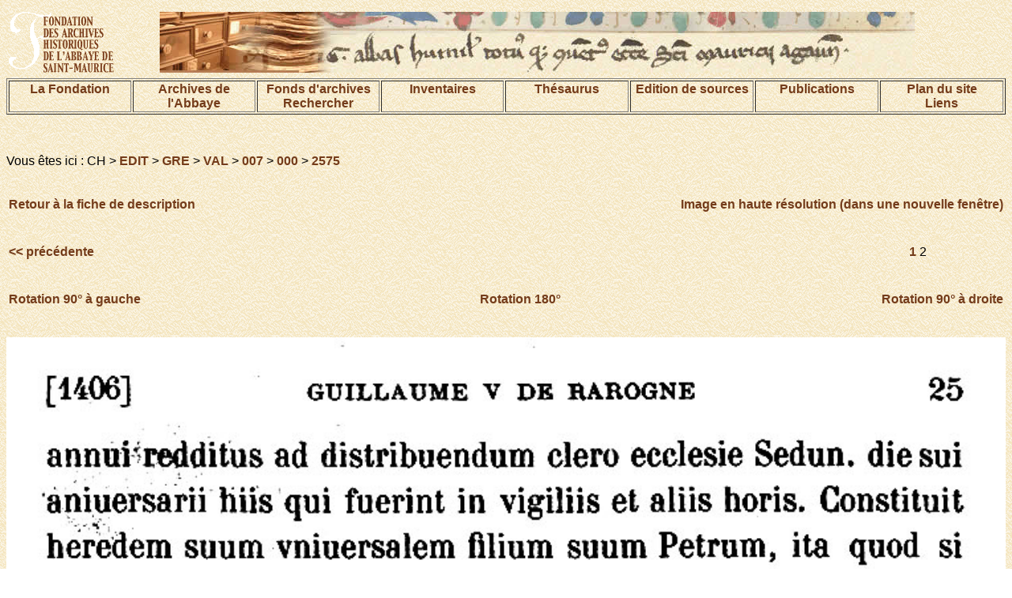

--- FILE ---
content_type: text/html; charset=UTF-8
request_url: http://www.digi-archives.org/fonds/edit-gre/index.php?session=public&lang=fr&action=image&ref=CH%20EDIT%20GRE%20VAL%20007%20000%202575&img=1
body_size: 4199
content:
<!DOCTYPE html PUBLIC "-//W3C//DTD HTML 4.01 Transitional//EN">
<html>
<head>
<title>DIGI-ARCHIVES</title>
<meta http-equiv="Content-Type" content="text/html; charset=UTF-8">


<link href="/pages/digi-archives.css" rel="stylesheet" type="text/css">
<style type="text/css">
<!--
.Style1 {font-size: 32px}
-->
</style>
</head>
<body background="/images/bkgrd.gif">
<table width="100%" border="0" align="center">
<tr>
<td width="15%">
<img name="bandeau" alt="Fondation des Archives historiques de l'Abbaye de Saint-Maurice" src="/images/demo_r2_c1d.gif" ></td>
<td width="85%">
<img src="/images/base_r1_c1.jpg" alt="image de texte ancien" name="bandeau" border="0"></td>

</tr>
</table>




<table width="100%" align="center" border="1">
<tr valign="TOP">
 <td width="12%"><div align="center"><a href="/pages/fondation.html">La Fondation </a></div></td>
    <td width="12%"><div align="center"><a href="/pages/archives.html">Archives de l'Abbaye</a></div></td>
    <td width="12%"><div align="center">
    	<a href="/pages/fonds.html">Fonds d'archives</a>
    <br>
    	<a href="/index.php?action=recherche&subaction=makesearch&lang=fr">Rechercher</a>
    </div></td>
    <td width="12%"><div align="center"><a href="/pages/inventaires.html">Inventaires</a></div></td>
    <td width="12%"><div align="center"><a href="/index.php?action=beginThesaurusSearch&session=public&lang=fr">Th&eacute;saurus</a></div></td>
    <td width="12%"><div align="center"><a href="/pages/edition.html">Edition de sources</a></div></td>
	<td width="12%"><div align="center"><a href="/pages/publication.html">Publications</a></div></td>
    <td width="12%"><div align="center"><a href="/pages/plan.html">Plan du site<br>Liens</a></div></td>
  </tr>
</table>
<p align="center">&nbsp;</p>



<p class="texteSite">Vous &ecirc;tes ici : CH &gt; <a href=./index.php?session=&lang=fr&action=browse&ref=CH%20EDIT>EDIT</a> &gt; <a href=./index.php?session=&lang=fr&action=browse&ref=CH%20EDIT%20GRE>GRE</a> &gt; <a href=./index.php?session=&lang=fr&action=browse&ref=CH%20EDIT%20GRE%20VAL>VAL</a> &gt; <a href=./index.php?session=&lang=fr&action=browse&ref=CH%20EDIT%20GRE%20VAL%20007>007</a> &gt; <a href=./index.php?session=&lang=fr&action=browse&ref=CH%20EDIT%20GRE%20VAL%20007%20000>000</a> &gt; <a href=./index.php?session=&lang=fr&action=browse&ref=CH%20EDIT%20GRE%20VAL%20007%20000%202575>2575</a></p><br><table width=100%><tr><td align=left><a href=./index.php?session=public&lang=fr&action=show&ref=CH%20EDIT%20GRE%20VAL%20007%20000%202575>Retour &agrave; la fiche de description</a></td><td align=right><a href=./index.php?session=public&lang=fr&action=imagefs&ref=CH%20EDIT%20GRE%20VAL%20007%20000%202575&img=1&rotationAngle=0 target=_blank>Image en haute r&eacute;solution (dans une nouvelle fen&ecirc;tre)</a></td></tr></table><br><br><table width=100%><tr><td align=left><a href=./index.php?session=public&lang=fr&action=image&ref=CH%20EDIT%20GRE%20VAL%20007%20000%202575&img=0>&lt;&lt;&nbsp;pr&eacute;c&eacute;dente&nbsp;</a></td><td align=center class="texteSite"><a href=./index.php?session=public&action=image&ref=CH%20EDIT%20GRE%20VAL%20007%20000%202575&img=0>1</a> 2 </td></td></tr></table><br><br><table width=100%><tr><td align=left><a href=./index.php?session=public&lang=fr&action=image&ref=CH%20EDIT%20GRE%20VAL%20007%20000%202575&rotationAngle=270&img=1>Rotation 90&deg; &agrave; gauche</a></td><td align=center><a href=./index.php?session=public&lang=fr&action=image&ref=CH%20EDIT%20GRE%20VAL%20007%20000%202575&rotationAngle=180&img=1>Rotation 180&deg;</a></td><td align=right><a href=./index.php?session=public&lang=fr&action=image&ref=CH%20EDIT%20GRE%20VAL%20007%20000%202575&rotationAngle=90&img=1>Rotation 90&deg; &agrave; droite</a></td></tr></table><br><br><img src=./index.php?session=public&lang=fr&action=showimg&ref=CH%20EDIT%20GRE%20VAL%20007%20000%200000%200025&xmin=0.0&ymin=0.0&xmax=100.0&ymax=100.0&rotationAngle=0 width=100%><br>Copyright &copy; Digiarchives 2026<br><br><a href=./index.php?session=public&lang=fr&action=show&ref=CH%20EDIT%20GRE%20VAL%20007%20000%202575>Retour &agrave; la fiche de description</a><p><a href="#1">
Retour au sommet de la page</a></p>

</body>
</html>



--- FILE ---
content_type: text/html; charset=UTF-8
request_url: http://www.digi-archives.org/fonds/edit-gre/index.php?session=public&lang=fr&action=showimg&ref=CH%20EDIT%20GRE%20VAL%20007%20000%200000%200025&xmin=0.0&ymin=0.0&xmax=100.0&ymax=100.0&rotationAngle=0
body_size: 610686
content:
���� JFIF      �� <CREATOR: gd-jpeg v1.0 (using IJG JPEG v62), quality = 100
�� C �� C�� ��" ��           	
�� �   } !1AQa"q2���#B��R��$3br�	
%&'()*456789:CDEFGHIJSTUVWXYZcdefghijstuvwxyz���������������������������������������������������������������������������        	
�� �  w !1AQaq"2�B����	#3R�br�
$4�%�&'()*56789:CDEFGHIJSTUVWXYZcdefghijstuvwxyz��������������������������������������������������������������������������   ? ��(�� (�� (�� (�� (�� (�� (�� (�� (�� (�� (�� (�� (�� (�� (�� +���Ke������p�αa���>$�*�w���juV�ޙ��HV�!�|�i��1�@:�( ��( ��( ��( ��( ��( ��( ��( ��( �OW�tX��W�-4�io,4�.o���ﵭF�IҬ��qy�j�q�hT&G�c�3:���PEPEPEPEPEPEPEPEPEPEPEPEPEPEPEPEPEPEPEPEPEPEPEPEPE�ߴGƿ���>7~�6�5�o�? �|F����+�6�}牯|-���:ߎ�Ei��McS���5��"�Tմ��doq /*�{����� �h|� ����������Ï��|U��S��Ϡx?�i�4� ��[�����T�կm%�t4�c�Y����d1������ ��eϏ�����㧇|�B��^#�|7�G�,:�|e��>0�����Z�~�����|a�Tx{�>/����ǈ'�<_�ܿ��x�M�
+�h��3���_��'�	�7����Ze���oj�:��i���Z�����4�Xk!յ[�:Γ�iZV��˫jZ��[Z�$�Cf~˿����G�_�� i?ٳƇ�7�o���������<k���,׼	�"<;�þ,�K/xw�[.���v��i�Y"�$���+������ ��ƽ{�ֿ���v�|/��� �h�� ��� �W��,�:h�>0��r��o�x��[V��M�_&�s�U�����i��� `��������Ɵ�}>������Ŀ�.|N�*�� ����g����k4Z���Am�|c{�xg�~+�@>â�!>�c~��>��u���O�}7�9�1�OD��Ɵ�'���	Y|(��<1�j<?�i_>+x����������0�^���}V_x��6�|D�ρ�	�<�������������O�����~7i_u�W������ ��Z�a�x��Ϋ�����[�f���O��m��v�s��Du��Z}��?c(�� (�� (�� (�� (�� (���_S���5���벋��ҥ���_��~�}���M�����x�[_9�94�&�@�����f 訢� (�� (�� (�� (�� (�� (�� (�� (�� (�� (�� (�� (�� (�� (�� (�� (�� (�� (�� (�� (�� (�� (�� (�� (�� (�� (�� (�� (�� (�� (�� (��8� m��*����	�x[ÿ��1�/�)�zׇ������7~��X��ķ>�]�/��K�֣��ZV���WH�Ó�T���S�[� ~�Q^�����P�9����>|d�u��㽯�&_|]���F��K;T�����P�<;��z�����5�m�!gE���g*��C�E� �񧆮�Y�� �D?dM7J���le���|?�9����曪o��S�ϋ�mY줓����Z�S�fMRcw �E�����¿�+�xľ񇂼a���>�o����>+�ο`����E���Mw�k>�t��u]XҦ{[�W���im��ʀ
(��
(��
(��
��� ��� �,?��`_�7����j���O�.��'���$W�OX񇉇�t�� �k⟃�us��������/�r�|a��w�[ƴT�q_�#��	���$���Zׄ|E��ػ�~�6��u� ���GE�m��L�^��='K�ݍޯ��>��>�t�	�i-�Con"��a��o��ok���_�%���Q��_�_ڳ������ fo��ⷆ<aோg/�_�o�~x#����w�/ğN�����G@��'�R��xĎ�(����������&����s� ���濏��,��_ڳ����������	�� 4����� ����y�Wy���z�� �-o���T|]�G�߳Xj�/�?�^&�>?��C�x��1x��|��}��x���W�|񿎼�$|� �d|
�-�s�F�Nh�|1�ntO^=��O�~%�����a���K��h� <sg�a<u�x��l�x��-K7��<K��f��)�����n���c��K㟇����/d�?����x��>8������^!���-�k�����~�ߴ�W�7�� ��῀������Y.<1�XZ?m���7����7������п`����o��������� �~!��Eo��'�� ��"t��tA��h(�O�����|`�dσ��|}o�����g�Wc�/�k� ���9� V��~~������K�u��"����S� ?�l_|K�~՟�x��?�-7�n�5_xj?|,�u'�~x|G��T�-���ן�7������f�ō3X�}kv<Q�>��?|V����⿋?h��/�o�ź�_��R��g՛V�mZo��������6���c�	�� r��~)�۟�F�
h� �l�� �?>�R��� g���ڟ����.�&�>����x�W��i�VO�|8�*��_������ �?gG���� xb��_|vf� gm�
3��1�m� �!��� ���>;~��&�`�9�/���c�_��|'���!����x��������!����Huo�n��-���K��0O��W�C߉��EO� �)�� ���~ן� f+-c���R/�� �5O�>?���n��|����?���D<�/�Z|]����6ŵ_J|+��#�'�-������_�NI� f� �y�o���w���g�
���ݥΕ����K������w��x�ğ�w�|�?�'X�|�j�� 
�x�G�_����Uo�� �7��υ����x7���G��s��s�W��{�57�[���O������I6��@ul~K4˩�_��La�R5>�7|�����\o�?�W�~̿��7�5��� .� f��~��|�|?��?i�>*��Ƶ׼D�	���Ǆa��|D���<G��o��G�0�a�n|G�;H���r�Z������þ>/� �M��@�F�4=wW�~"�O��O���>���|9�K�����ǈ��,����;>%�<5@ԭQ@Q@Q@Q@Q@Q@Q@Q@���U��)�?��~ �+�g���� �����F���e���'S���|K�<E�]x���,QF�]��[���V��=��x��S����>>ѿ�/�����{/ڷ�������~��  ?`���	���*��wů�-�j�xg�������O|FѼY��U��ݖ��� xq<1�� �����0��>|h�]���xw�� �~i� ��~�|�`� �&� ��+�{�ï؇���C�~�_>�x��g�t�v?�x�~,���|7��k~0������� �RxA�|]>�o�~�|&��G��S�/�����?�?�P/�S�?�Gۗ�c�;�\�� �LxK���ǉ~x����o���'xg�0�3�?��O���zO�mF?_|R�����&�g��Ƌm�x:9�#�_�[� 8� ���0� ��x�	k����KM[U��<5��O���?������E�����gÚ_�Mc�_�h�*�|���S�~�|'���^���o���� fֿ�?a��b;�F�G�_~Ӷ�<��j_�z������ ����c�^k�o<5'�9<w�iq�aI~[����[�^$�I����'�S�^!��� ��Oo�+�����_��7�f���?�� <'�|L��=�_�ߵ�����^�s��x�F�|C�@�6���③Kiq�I5�2�$�X~�>� �Cி��_����}�+x�	���)�a�gǟ|}�����-�O~�_�3�H�o�-c�zw����s�����O�^8i|;���i�A�h��6��@ ���ট�Wϊ�Z?���J���?�M�]�b�ƿ�?�|1����O|���5��֟
�G��V��~)kv?�o�A�'🃥o�׎��z-���zo�+���C� ��x7�	�� �0��5ȵ(~0�| ����k?
`�e�|rԼI�赯��Q��A�q��gJ]�xB�6�x&O�����7���O��������>������s���p�~�"�~"�˿4/�:爼-���l<]�/ ��X��υ�.? �!x��ǟ�_ �{���ROx�.�9Ϟ1� ���#�� ��?�H�{� �U� �~���&���������I�o��3D��u=�_χd�7��T�u����=_�Z΋�?��px�⟋Y�o��	|L���O>/~�� ���A������n> ����>x�㧈4�/�?|M�|0�[�-�� <3�M�����E������<�\�xv�X�W�Ͷ��[�7�>� ����Q�(���'��a�k�F���m�������o�65�K�~=��"���<�:���@����u� ���-'O�E�)�W�o�����o�&� ��i��T����y����]K�7�3����|�#��7��������Ǐ�?h�	x����߄��cU����~
Nt/h��$�[�mR?���]��k�����ష�M��!� �aM?����_�*W���io�~j������?|G�O�'��h�x��^�w��<5&��^�Ŀ5_��mq��-ſ�H��� E���?��� �w��a�x|��U�M��W�g��_Xj� �y�/�8�_m���>�O
/�|]����N�� ������@Ynm����?�P/ � �M?b������aӴ-g�֚���/|?�ִ^��o�oI����	_d����U��o�/O�<]���w�ч���
� k}O�������7��d�����c�5����&��� �?��_؇\�����������:/��G���߅� �^����'����e�&��_<_�� K����v�O�� �C?|O� �E�FlO�'m��/���o�Y���7���j��|K�'~�>�y��O�]�^�u߉|)� 
��H�t�.Ҽ�� �wG�4���|㻫]'�O���@>���'���� �a���z� �?���\xg��w�>,i~��-���������.��E�'X����z��4�ψb������O������ �_oq� }	�(~ݟ�Z_�����;����� ���l������;Þ�?�o�t� �ʱ�:'��0x��R|7�j��� ���<�΁���]�xB������7ğ�'�s���
��C�x�G� �s|X������|"�/Ŀ
��E��|6�>x��9���<o�-[�� 4�~'���_ú��?���+@��<'�#��d� �2|5���� ����� �U� �9����_�W�����g�� �u�<a�� ������� �E�|u����~�爼?�9_x3�~n��?��x�o[���w�k��ï�`M� �� ��~�?�� ��_�P�� ����0xoX���υ�8���-Yx?[���8k������_�>%�����/�8е�x�K������<x{�^��<w
�;�� �[� �yl�)o������<��+�?s�I|C����xW�V������� ��/��ׄ5kϊ>%�-M�O�"��N��_�r_������\O��� 8����~��/�=�m�3~~�2�����,�����߄߲����g���>��_�M�w���C_��ߴ��Tx?�S7�<M�	~�O�9�%�� k_ �w����/�� g��8����o�����-�-���g��l���5|4�����&�� d�/�� <Fu�m�5��o|����A��%λ���Nu�>%x�����/���[��X?l��&��'�	!�^~��ֿh=?�'�]'���|8� ������[����"�o�Me�~(��_����P����Im��-��o�$����}��^4��>~��xSU�-� 
�_>=�ʟ���̿�/����~4��!�௉�{�x�<y�_/���'�|?�q����'��.���w����JO�����J|Y�����k���c���� ���<?~=�4
~�>�a��8��Ϗ>x�����~վ������� ����焮�M'�� � ��|8��u?�ÿ��#���3� �;?d� ��ী� i�k�o���|x��|0񿏯t]O_�m>xC�Zo���| �_�qĕ����y��:�to�K5��Z� �N��� ?���/�������� 	� h�� ����'�/�� ����O�>���?&����NiWҼ���O ��=V/G����s�>$xr����� ����� �9S�	��k����|���S��_�i~����O�դ���hk�Gď�0}+�~�/�,����óh�G�|�k� ����G���2C �� �.?k��*��=�S~�^�����'�����!|H�O��u�c�T���� 	G�O�kF�����hv�<����Ѽ=���,�?��7��K��5΋�o��Ӡ|B���~\� �?g�?�����d�m��^���=���^'�����^=�%�> �ߴo�|K�����K�{Ě��|w���F����<]�kOu��|$�$x�_�&�m��@˿��
g� P��m�؟�{��m���7�q� ��a�s�4�>��v~5�u�2|*�w�+��� ��9�������G�σ|%�ż�&����S7�m<K���� D���c��?�j��?�?d���깼���G~�:��s��.M3�~��~-�9����l��uo��(iJxC���-��E�c����L�����
�� ���-�8���%�� �o�`ڟⷉ�?�����㏆��2��~0_�����Z,S��7�/�� �e��	���M��f������|�_�9���� �b��?~�_����bo�~(�Ϗ?h��+���|� ~���g�{� ��ε��Ͼ-��_���6�~�����z[M��τn�_��u�`�?k��*��k�_�_I� �mxJ�$6����R�� �g�g�[ڷM���g?��x�?�/�M'⅌^��a��N����|+��S��q=�����vv����!G�� ��� ��k��+~�^�>�;��=����� f��� ��ß��|9�{㇅>"���:��1x<C�=#�/�V|���}ŧ��|qiq�@����V� ٳ�߷���H���$~޺'�����k�k���J�&��?j�Ϸ�A���?�:׃�w�=[��"_��tO���C�^(��:ρ<d��T���n��_�~�� �l<c� %�W��� ��ſ�_�7���??f�w^��|�`~�!��|eĖ���?k~��}o�V�&��/��h���O���7�]xj��^W��@�i_ſ�?��^��
�?����'�Y�î[��&��M��Ƌ�]�-��o�l��E�d�y�<!���k�3�~����:�Z|@d�X�|,��9���+��n߃��l��8KJ�����	�� 4���k^�>|q�?���u�[���x� ��/��x�Ν់�|#�y�ž!U7�&�_Ă��ǈ�f���\�0� ��?l���� d_���?�?�s��(��é$� �K��[��]�G�V�<3���|<|�-[U�?��_.��xwVvO�C�~�}?��&x���?�� �8�I� �mjږ�/쩭�G���ݨj�M
��=�gx����/�|Y�_��'��t�v��/�ʞ.�s�mb���~:��	'�|_�?2� ���!��� c� ���\� b�� �z��>3�]�>���G��a�?xx�Z��?���}Կh�|��x��K� 	�>5|9�3|7�_����q���<3����ޱ�Kž+��� ��� ��_�O���'�� �>�\<=� D��k�牼q�,i�����폏�3�ڏƏ~��X�sI����}��������ԚǍ..>6|8���� �vO�E�p�+� �t��?d_�;S���b?�;�_ ��x�o�u�~�~x/↱��>!x�o�4x�ǚw�4������[�P��α�&���q�3ᗴ��O�?��WO�����
�����'� �=� �߂�x��$�7�����O��A5�������k_�6�oE�����⏃<f-�7���׈�~ǣx�_A�#�?B��_�?��y� ��?t� �/?n�~ؿ|]��٧�|�4|A&���	���X���O�Zn��KH��|E��g��h�?[�Ҿ)��A'�%�����|]����	�����o�������O�o
�P֭~��M���*i6~Ե�~�z/�<G���G��|㿌^$�=�C�x�ῌ?�J)�����֩�=x�^"ր?���+g����������	��O^� �����f��x+���?�?���u�񽎳�@���Q��G��<>��߉|1�tO�ʋ����>+����|6����?�(w��� �T<� �� ��~џ?kM;���'�~)~�߶�����������Y� ���_�~/|9�_J�p�x�ǿ|I��k�]c�>;��w�~Z�K�5����
�i�^�1� �����o�S��?b?��~xE�K�c�>�c{�s㯄�x����;�>�:��|=��_��:�[���W�%�q�����������~;���>5���|j�;�Q� �}?�� �_��S�K��?b?��	�a�|X�d� ����O�v���#�߉>'Yx��~�Wc�x�Q��]c����
<;q�-�����FҼs����|]���������� ���[ms����� ����~��G���Wğ� eJ��h��+���?��!��O�/|m�����+Ixo�x�<9�$��<!�����|,֮u� J�i��.����#� ����Ϳ�� ��_�o����״�he��?�� �� ����K��-��%���7�|F|c����9�w��Ñ|U�'�<��c���/�5�~-�����q�/���e��� ��?�/����� ��~�_~9韴��O�� ���ψ^0�c���������+���2��� g/x7�_���5o�f/���h�<I
�k_��7�>5�?�I������ �A� � ��>#��� ����;�����y>���rl�,���^|�sa�U��ox��^����������'�����O��I��c���Ë���?ྟ��'�	��� ÿ�;i���7�	��[V���(��Q�#��|5��d�^�ĭ[F��?�� x7��K��]��k:*x9tx�/7�������;���~���?h� �+�� ���  �g� Ѭ>-xc���ό� ��� �2o�)$�����1�8�
��.��>��<���P|G_4���������>֠��� �o� �=�`� ��� � fO�g����E~Ɵ�S�ط�o�O�q�� ��h� �l��� ���!���D�.��]w�2���7�#�<!������&��'_�� ���_d�+�v���*&��D�� �����#�ا��������m�xV�~��/���A���{����#��ÿ�'���?|�j��O�^�!O]��6^#��3p��o�_�E�w�߳'�bo�+ß�)o��x�[��?i��w�?���A�(�|'�Ũ��_�~x�����)[��<}gÏ����
�F�o�|wčb���"c������+�k�����| �g���	;� ��� િ� aO���$�� ōg����� �AЏ�.~�G���h�.�� H���oV�g��]_���	u�x���$��|]����o�%��(��(��(��(��(��(��(��(��(��(���?�������R� ��~�ߵ���1����~ҋ�mS��PK�xA��~�_���G��=cey�7���Kk࿅���4�[���!������������� W��h� �n>-�B~>�{�����	���3�	-����ׇ�h߂��7�� �O�?����?�?>/xkĭ{��W�6����j��$�s���^��a�=���'��<;��g��?�ݏ�Ɨ� � ��x����w��%=Ɠ�T|k����_�o|�gD�������o�_�F��x�ſ����G���/�xjOh��� ���&_�5<;��5��_�g�_ؗ��#���G�_�^ ok��[����>)|]��Qe�g�g�����@x/�_5��[���[�|`���<�G������f�l� �t� �K~&�A��?��������5��o�F�����4� ����Ŀk������ǳ[�;�|c�ټ)�j�<�/��,~�O���_�~%��?������7�� �]/��(� �8�c���i������?�ύ_�~��:x7�K�����������_���i?��	�����a�������\x�Y����{㛫{��]����g�o�����~�? 5]_X�A�E�ռ+w�����5�+� x�\��|3�h�ĺk^񏆼C��Y���K��Ǉ5m��o�M�E~%� ?���1� �e� �8>�����z��x��_~?�:���&����c�h��Ր�o�%���_x�|%.��<u�� \xk�^,ѧ�ķ��� QE QE QE W��S�3R���`�ڃ�L����h�&���W�_Ky�4�跶>%�5���u�N�ð��A�e�5+H�uH�L���4�G�{�@���Iρ?�W� �s�?gۇ���O/��? ?g��/���t?���E_k_xg�͗��<w��|-�~X�6���xB�q����ψ������ +T�!�4��:yo"��ͭ��M�u�V�.�Vҥ��4� |�IQ�09��v�a�8#HaA1 �ƣ
�9��N2Oz��(�� h��h�x�eK����A&��n?hm�z���5�MF������;��7�}V�cԴ�ּ5=χ������o'�n�  �eO�'��[� ��h�S_�(?�Oغ�⯄?e���A�1��/���xR���O|G_]|D�� �񏆼aa�kr�>��4�2A�$� ���֊ (�� (�� (�� (�� (�� (�� (�� (�� (�� (�� (�� (�� (�� (�� (�� (�� (�� (�� (�� (�� (�� (�� (�� (�� (�� (�� (�� (�� (�� (�� (�� (�� (�� (�� (�� (�� (�� (�� *?&?3��<ݻw� 1��Oj�� (�� (�� (�� (�� (�� (�� (�� (��o��A�v�����:Γ��cI�5� x�_�,t}EѴ{/�]_W�o���L�t��MST��+x���(�&�:�+J�4�wL��4��][Jխmu?TӮ�՝����U�ե�2�f�wF�|������|Q�$� �I� b۫�� ���_�W��7���|�4�;�^�|Wm���\�<M�����[��������k"?�/�|e�6��_ڋo�?Kx��q-���PX]�s�os4Z}�Y�۶w٭N�yij�p���x�7.v��y��,߇�|N���>4���m��|D��w�d|_e�-K������xmY�[/�!�u}H��b�ծ��~�	g�A�a�� +�	�Pw�/.����3-�]9E����m~�j��J�DD� �\�D	�b�xWþ7����>!�l���{B��>�c�X��Z]ǒ�Ha��fRG���v�z�յ*��}an|-��sau��C�"{^���z����"���� ���CI����Ci�i|C��U��k� ��a_|
��q��@��~�׈t/��>0�<Z��.|#{��O��i~�<��G��|C���>#���o	x}!��v��դ����
+�4_����1���x���߄~"��|��_���v��#��� <�{��9wc��-�ן�~���� 4:Ʊ�Ej��xom������-g⟉f�?h�^5�������<����<%~�Ώ�?|_x�ǞћJ���umou���o\� ��z ��z*2B�}2qҼ��Ŀ�f��~)�8�^&���?�x��~&������7�5�<^�!��U���:F��M��jF0���<s��&V �EPEPE�w��S�ο�� ��?�����/|�uw�m��~)���X��'����iJM[Y���W���HY�O�"���@�� �h�.�Y�w�g�O�� �
|M�}�{ឺo�E����ƞ��5�ѵ�#U]���umW]3X�o4�I��t�x��G@�7��\���}i��Ww$ֵ+}R��["�4e�md��k�6����o��(�����M�G˯���Y�˟���f�W����<7�S[oI����~������<B|4�=��b�h?�����#[.�j��i�_������k__�c�����E���a�|;�N��3�~����}�q� 灼5�mOI�����ӵ	t
iRK�ݭ����X 4�4QE QE W�O�E�ϐ|c����>9�"�����u�������_��~��c�P|,> _��[K2k�~@H���O ~�_���_��4�!������wç�X�����~���w�� �����\<c�/x��žo�����>"�n�7�g�C�ݲD@>���( ��( ��( �������τ���>0|,�#�U�l�c�o�?�%����X�v[)�G�SG�S�es��K.�JLO����
�9x#B���S�?�~.�3�#��߈�|e����> �F�u/k+�x�����_�:���h����N#��n-d�'�H� �
(��
(��
(��
+�~7~џ���Ӡi~-��>:|!�	�sX_��(���;�� 
�/�����P���k~<����kJ�uK���#�o$��������'��*x?�� >���_|����/�x�B��S��n۫�wĞ��ѵ�=���w��#X�w�QE QE QE QE Q_�?�����	�� ����~؟������_�B������'X�ֵM
Ym<U��ᗋ�.ol�M!�V����������h�k�$��~�QE QE|��)O�Q��W�_�O-c�ލ��}-5�|����R���>!�ɴ�|q�x6�῅5y<�m_���{Ş2ѼE-����:���b��j(��
+���+��¾%�׎�K���+���|S����Y��<3�O�����^"��֚V���J��U�5�Vd���I�.&��*�%��Y� �b�W^&���=���h�m���?�j���G��c�,||��}i�x��|Ii��O�O��a�Q<E�x�5O������#�X���m�������o|r�U���_�u�G����|�;�ψ�O�ti<A�hZw�<����7I�����U��M7X�m5x�x㺷�u�#�
 (��?lO�O���b������A��ӼM�?��3���ω���/y�I�3V�e������^b8e�/�m��_�[���K�Ox?��!�e�ڋ�_���/������C���c��B|m� ��|5��� k���ރ��Y%��<;�-�T���J�4Ь�H�H�mQ@Q@Q@�����
�� ����[����Y�JxZ��>��⏃�Q��T�_��_� �S�k^�Ѿ$xg��"�ׂ|7��x�G��)t�x����������?��;��{?�7��k� �� �� ����6'� �?�G}���O�F� �� �~�����D�=� �G�.?�*��H��i� «� ��� �+���h�j(��
(��
(����E~������[�������^���dxsº��/�>�cc�mk���_x��,z���|��{�a	'f�(ܨ�� (�� (�� (�� +��G�<7�Ox��^2���?	xOG��E���W��<;�h�Sjڿ�<A�j�Z�N���v���ڵ���4�ΑF�WS_9~���_��?iO�V��[�x��w㤞
ml�h��>��^=o�7�?�-��;6����#���4�{Z��k�6�� ��e��O�ۚ�O���� ����0O�O��I�|j�A{��^0����>�!��.e���K���&�����~��y!�����$&^~�� �R?ట?��_�7���^��(ֿiπ?~4|/�m��>���v:����[��{��l�$^j��������������ſy��!�*|I'�_���m/���W����٧��Oۮ�W�����'�9�W�o�Z� ����D<&.�9�~Ҟ���x����`� n���-���?O���5� ���9������%׈�+��M�C���	���0ꚺi׷�����?�V��� ������J l�b�5��р�ջ��8g]����'�����?���K�
c�|8�c?�W�?> k�?��������}�?|>�'���W��+[������_�-���D���?K�!�x�ޙ� [� ��h��H��S�'�Ϗ߲ď��?|�v����g�O�������
�'�<��� _C�����O�sj�,�w������������ŭ� =�t����1� �N� �|5࿊ZG��'�g�>�1��]�9u��~	���|�h� l5='Ě����Kc��E�V�4��$s��4F�Ă=o���� ��~�5��
�� ���K���~9��4/�?�/����o� g��o��G�wռH������?��?�^"��ɮ��?�G|I��?[O�C�9�0ؿٗ�C��������
�j��N��g����7�����~���j|_џS�������m���>�������%��^��Px�x�V7^�,�4_�� -�� �¿to�)��?�%���"�P���k��(��g��mb����߂>%���)���=���D����G�u��V�N��/�C�Z����x���BO�?�CB?�w��[�<-���-l�M�(��� o��I�����x�4���cE�?��B��Q��g�$�� ����F���!���Zx���#�ƻse�Y� �-τu��{*Cg~]����rj�zF��Mf)�������/����� l��������_�� ����:�CY�<c�����ߊ�x����>(�?�l־x��7�|�_�^/�����u� 
�H��'ƋIn��_��#>��~2� �gk_��_�W�� ��� ��a_ڟ�:O�� ~Ӟ&�;���~���� �� ��3���<i����o��xş�G�tO|V��ð�x��i!V�_|�� �A����� �Z���|%��^ ������ǭI�]�߷w�<I��G��}�Gռ9��95��@�����[��b�� �ۧ�� �8����V_x�O�Y�:_ۿ�z�|1��㿆�����o���^��#��|3�[�tox�h�"�׋��0�����9 ���	������~*��?k�3���u�|8�f��7���+G� ������k�߄W���y<cc�]g�� t��"��/�b����a�;⯈��#���7����7��>���	?��wſ����|b�֥�{�GK�|{ᯉ���M6���<������W�v�M�|;]^x�I�����>�7�����>Ϧ�ۿ�#�����k���D��w�|Q⿊?���T���6�/�.��k?
�A�I�Ş0���K��$�/ƫv��{?��Ǒ��/� o�� g���q��o���ς��|T?��AΉ^���W�S�ߎ�&��x�uO��y�Oxty7 �?�+y:�~��L� ��f�r���!|�!e�o�����o���͞'��>��f�CD�y�u������?��6��/�~��Ǟ���o�^wſ�������'���)� ���̿��?l�?h�ث������� ����H�'ū-E���a��kX�/����]#G�<7��s�Sxg�Qy�y�� �g���_�_x��;� ��~�� >2� �ѿ?g/�b�� f�ٻ㵟�-7��>	�i� ���� �����9�x�@���W�����p��������-��9����x%���x��]���m�`/�߱��_�W���y������?k/�� ����� �����.�#L�9��a����[�|c��w�� ��)��?�k�ğ%�4o����-־)>���x��?���+'Ǐ�)G�o�o�� �O�����&�ך���g�ڛ��/�>"]�S�ྃ���a���~��>x�Xx�YH<M���w� �#_����F��]�I�T� �X<�|�����	�������oO�^ ��>x&��� o>8|]���v����Q���|7�<}㟇^�_���i�'č���V������� $�?�د�"��?XZk�|s���� �<�I𝍏�~~��.���h�CU}"�5<C���_���N���� ���,9c�v�x����
{o�S�!� �~�.�Mw�����#J�ǌ5������Ə~�_�~#����__��QC��Ʃ�j�E��^�����~�4`���A�o�����l� i��� J���?����W�!~���hҟ�V����o���խx�ß|e�=?�~%7���I�A��j|%/��X�������@��?a���qw�_�3�� ����;�A�6��⧁�� h�#��|Y��o�������g��7��	|!O�>�Y�߉��^�׎|u�x�X��~/��m?�m�=�g�<K���|��{�*��/	xOP�}����\���u��&�|H�/������:�pݸ�)	�JG�k��� ��?�?k�G�"���1�o�� ä,7h珲� cj����+?&� �~
��� �����Shv� �Ǐ>0�xwO�����~�vC��O�i����Y���K=c���f��z)��~�G�X��Ʒ�4���?�)�� ��/۫��� �s]�˿�9�O������V�ÖZ��=gß>x[R�`��_��Ŀ<c�|j����xC��::��;�^��7����#����m<A�g~�?���5� j��� h� �sK�'�د���km:M7V񏍾,� ¥��|<>|"Ў����?��"�~:3�$5�x��>3��^���I��	�|D�o�<���u[�o���υ�|s�X�~�5� ���W�-5�x������s�<I��R)�?�|=>M��O���-��*_�� j��c�t���/�X��<c�xW������P�j~3��د��Ӵ��
���>%��4�x�:</�7���z�G���Mk@����"� �d~��� ���׼/�����_�^6��ie�f�y`~(~�x�þ$���S�֍���G�>8����?�em$��{k[o�O� ���K��� ���|?�˭o�v�?��u/x.��Q��v�Ŀ�~��_��0������ߋ�o�;��|������{�a-���H!�� 3>~�ߵ����GV� ���(�.X��� �K�u�s�_�w����O���ί��i�O���O�45��░��C���� ��� ����m�O���?�趩�`�2���)��7�/���_� g���jۗ�������e|Q�����Gƞ0��t�_�ߏ�Lu�~�O_�� ���OxN�x�-a[h~?���� �s��Z'������ �֑mi����5O��u��e��g�w���|]���j�7�~'xw���u��αgkҳ,�,����_��ƿ�?�H�'���G���a�)�M�8���u��@�!�?|o�|��o��}GH�֯���?
_��>�[��/�r�,_tY���2-j����	�� j������E~��� f�~�_��g�k_?g�D�o��]G��)�H��|9���Gh}���k��Qx>��0��O�Ğ��-�H.#��� ���\>�s���ட|���?�7���;|+���/|e��m�-�~x�������E�σ�*x��>0�������'��*|6�<I�O��"�ׁ>#h~���[�_����%/�~2�.� ��� �>	��~?\~��o�;H$��|/�����Z��	�xR������<����#�x{��}c��k��e�6�ZԱ'ɟ�B��3���k� ��G�<]�MT�� ��[�?V���+�?�Y���¯|;3�_ޣ��X��/�3x������9nT� ~�� ������� M��uo�ZX�~4���������|cg�@|D�u����f� L���4��c�����8'���+��¾%�׎�K���+���|S����Y��<3�O�����^"��֚V���J��U�5�Vd���I�.&��*�s� ��믆� ��/�E��^��{�ͧ��Zk��?�G��;�+�D��Z���-}�����a1G#I�H��>�� �����_�D�۳A�f��x�Y���/���-������?�/��ğx�� +�>���]�JH�>���3�*|���9� B� ��� �/<!�� ��?|%�$�E������_�7��u��ß�K�C��������� ���cW�UҼa�τ^�پ*�^?x��������?�?a� �� ���� a��'��� K���1�ҿ�i~�'��{���;� �^4�~	�k?��g�7�M{�^:Ӿ�I�eվ<�_���o?�ѼY���ܿ�'���� �]/��|!�K�oۇ�'��E�{-1����:���)�=GA����h�i?��5{���<o����?�ö� ��q��� |'� �n?��
�]c���x� ���4�{�wia�O~�?|9�Y�ѻ�tq��H��g��&���0~��S�����X�O�=~�^/��l�kI���fٌx������������#�_|s�,�^�s&�.�����w>$�7���|�kq�n�7�_���,���ۯÞ� �y�պ��� ������]_�w�5����ϊ�4�h~�A�w���߆���]_İ|_� �F�_�$�ߏ��8���x�þ��\� ���>� d��+���G��߳'�~���P����[��|_����k]�g�2|?���
�#x�����c�[Ş���w�����VѼ2����OĞ1��ZA����Q ~�?�R��$��{࿇> ��>5��|M�_�ߵ����{�����G�C�?d� �V^!���x;G��;Yx�K���W�W���w�oE�|S7Zǈφ� z� ���x��_���S[~ж_���%��_����M?�����M���mg���ӥ~�~ ��#�R�<E�x��Q������|3o�W��'�����.��2�ݿ�r�m� �����Zw�߄�_��_�>�������o��� ��|/���e�mk���x{D���D�S���x{�O�[E�&��E�xB�+������O�/�p��1�:�<���E�5����g���^j�t5��4O	xo�w�g�5|C��>"��~�Z����Eҥ��͟����H|E�*��E��m7���?�S���X���	�C◁��� �曬xP�I��|�?�?�?k{Iu_x��Ʒ�o����w�OxF_���×:�g�?��<a� ������#߈?�?|t���ơ�w~�� ����[����F�i���o~�~ �|7��/�� �[�\���o�<O�*/x��y_�{��=���x�� ;?�n�d�:�����k�o�.���C��Ӿ|=����_|{���_N��?f_�w~5���i��i?d���w��|`��O�~
��G�����_{���1����v����V�/��x7��'��F���`h�� ���|1�/����Uѵ��Ώ�MH�3mr����� �Ƴ��<��	�� 	6���G�� c�
՛Đ�I�R�M�}��/l��J���z����	� �=�[[��$�A� ����?�� ���~�|
��������>�����gƚ�/�8��7���n�u�#YҾ!7�����Ꮖ�:��>��\�Gľ.�������\�'����س����� j�����+����5��
���>����� ��7�Q}����X�_��޳��K����0���3x����?�<a�	x���x���+�=�ƻ��=�����S���V��+A�����Z	~��[�v�t?�ë�Zj�+�F�|a�x`K�	Q���W|A� �[�H_�7���w�x{M��M7�/�j��>-�>mc[��i����)xr�Z�� ��n�����l������c�_�/U ��� c��-G�Y�d~���z6���_�����0���mk����hz։s�x'�:�ݎ����� ��S��}��/������-�<��Z?�'��o?��� �����Z��S�~�� ����v|EO~�?�o��I�� xk�ޯ�j)�k�������_�-��8��S|,�Xo��ލ�K���2o����5�G>��� ��3��� ������$�Ft_�?4닱w����{��>� ��7c���Ҽ`��w�~����2���^�L������ ���������r� ��� �p�_�?�w�ٛ�L������}��o�~|8�E��.��E��ğ���t���G��#�>)��M�7�ω:*���A ?�?�?���a�ۓ�#�'��p���_����?��1�o���¿��������Y㏌���.�|[z���:L�~(�<����n={�	�� �������g�O��m���~�� ����x��?�����������2���~$�a��n��x�ãF��cX�-�I�?]�#�⟁���I��w�^�����$Տ�t�/P����5�r�G���_��C�E���.�?��� �>�4��� ��1�A����r� ���Rk_�9m=��W�MKV��~�}�X���T�͑��]OY_'��h^Q�xNO�
7: }� D� ��h?�f�*����9~�?��I�+�x�-�L���w�]���������S��|���G��ῄ?�5mS���τtm�Ξ�}�ƫk|;�'�|X|��	5� �Y� �� �i?a�ڇ�W�/�� ����㏁|Lg� h>3��<e�X~���0���%�2��|7�'���x�9�D�'�6��"���*��� �xCF�}� ��||�|%�Cx?E��|%��Zھ��[��7�b;=#�Z'�����'�����>5h�)�h��� 	��R�o]Cm��/ᗍ�U� P|eӼ���OU�G�?�p�]px���n�Ŀ�$���������Z�Y��!�p<N#�ϲ`���s��o�K��n�e��'�� �����~�<o��O�}����Z�I�/x��^4�/|(�9��Mk�>��ݨ�'����h\�G�^��O�s���8�����Z�� ��G��m���'�?�=�����4�>����t�P���x���2k1h� ��{{O�G%Ǉ>����?�k?�3'�	�o�-*�Pյ_�/�Zo�.m��<L��n�^�X�_��m'��*�i	 ne�+��� *��� ����� ���������>���W��?���+����Y�C����1���?���φ~ӵ��O�>xG�w�#�6��OxA��<I�_x�����x���.<u���d�'֟�'�_K��j-C���?e/�_��i��>6��O��P���|o���1x���#���k� ����$� ���`iwR�4���?���-���o���?�� 	|,�w�l� ����,>����$�[�Eq�m<�>���$��lվ#k&�K� �r]1x�W�gۖ���� n���� �N?�Qp?a� 3��� c�@�!Ν��-��y`�_�����F��$_f��3_�_�7������%�~�߱O�ӯ�C� n�����?� <��</�?�5��<[��W��T���|C�f�����}*}Z��W�n�C/����¯�X����<�,�;�b���� ���_�5կ�|Q���_�,!�.��j���o��7~�Z��?\�P,�+�u���|h���B�}�T�ibwp�� �_�Q��� �V_�6�����~xC��i��π�#|-�v��|1��்� �W�Kiu�<S��k�#���-��v�ܾ�9<t����^��I� f��?g��'_�G�(~ӟ�Ǌχ��O�h�;D���a�ω6�� k��$����/�_��O��i4����;m#H���<_w��o��#��_����~� �=�?�L��%��xv��X�D~5~��<5���6~!���Q�'�� �x��>%���~| �7�o�V�2�J?|Q�߉$�><	uo�߃�}��Y�ү�#���g�/g�\��w?��_7�KO�G��g���P<'��E�����_۬�I�/0�Od������~#�� �+�9~����%�?�'��m�����x��� ������/�� �Ҽ%���xwᄟ~$kRZxoÞ�Y���?�_�� �C��.��?��� �� k�9��_�����T��0�4�_�������z��T�;����>
j��Ǎ�)�[>x���zZ��ZD�<%�5�x�Z�d�����	|E������� �y]�X��� ����l��/G�_�CW���f��8���W��D����3���|G����Q�WQ��w���s��]h�T�����V�O������9�� %���8� �z��� ����zޕ��h�q����U�Q����oSѮ����u���Z��ue+'æ}FXn"��~��[�T���u�"~�?|�'⇌�h�ۗ�����~~ȺN���z��m�_�3�2�3x�O�w�K�xe>%x�'�x��}��_h#��n��No�_����� 
> ~�?�/�s�O�<G�?���=gc㟆ZO���u����5�>�X����ĶKj�4�K����xb��w�nG��I�O��
��[��[� �~$h?<�c�B��>��q�|(�~�2��� �z7�;�W[��C�}�&����?j?��{�?��{OE���qs�d�Z��l|=�>.���N�>
�~���D�~"|}�/ý������u?ڿU��o�͠�/�!��P�����"ǋ�~���1A�����`�=��+��� ��~���?j� �7?b��՟?���G��M�3|E���|%��� ����}�w�|�oxk�E�:>x�J������� ���~!��࿋|9�|c������ �	�9�#�D|D� ���˿�W���X~�>5�-i��k���i�����[?���޹�A|<���?hX��/�?�~5�6�G�K�xc�,�ǁ<6��� ��g��M�N���W� ��~��������� ����/|*�%fom<Q��<� �gg}�S�+:���<1�|8����▱���|��M��Z׈|�����s� ����Em����P� �����"�qq�C��,��~1��Y�g�I{�G�����>�O���߉>�=c���<w�`���xGF���Ŀ��~0�&� �߲���3�	��-x������(~���_�g��w��5��/��� �߇� �υ�|{�/k	%Ң���.|P�e?��x�F���x��ǎ4okV�Q�z+��[�V�� ��[� '��� h৅~3� �In�|0�/��sxC�3���׵o���%��|{��6��'���>��F��_�~/�Y��� �u���_�}�ǟ�W�g��c��Gǯ���y�_�a�*�;u�������\����v~ |r���|-O	~��߳��|O������W�?|A��[kz<�O�O���W������:3���S�l�� b�گণs}���o�����]H���h���o����~)���cJ�񇁼E��>񅖗��Z���ז�\\Er����~�#�w�� ��~ÿ�'�s�>|5����� ��>8����� ��>'�l|e�ox�w��"�=�w�n� f4��_�/��C��\� ��<|#�x�[{/� ����~ӿ�A��^�)�WH��0xG�
t>
~��v^9o��߲_���W���K���7��A��C�c�k�ݍ����s�J���{+k��W�x�E����� ��� �Q�?��_� �7�_��O�����<kc�+�B�=n��<u�r�P�O��o��ľ$�i�o��G�i� �oS���$�$��g��5�4��]�w���� ����h��?�� ���1�W������ g���1���,��S�/�� �~�7�b���?|"������'�>���~�.������f�����f_�V����~#� ��?"�������Z�_��a�|v�fO��_�������c� ��3�O��#���� �#���rt/�� |3�S�_�)���[��{��$���s�f��� �)�d��)���-�?����� ��>~��7��P��� iٷ�/��� �v��~�ÿ���]c�x�D����W���.��[x�M�Ƶ�ox�Ç��'_ ��� ��?�a� T���!~�_����6��{�r������⎡�Z~�ڵ��/�k{���Y����)�΍�|%�|!�Ĳ|T�*�7��e�v~���?�_�d��/O�u�9|H� �o���~,|o�� f��� ����o��O����� �/��|su�[j�5��W��";Ҽ5��C��No�> Z/�?�3�_���d}�i��t��/��o��ֿf� [j��~/���čCZ�����%����k��񥒔����k�g�^#_�ߴ�Ý$���|�߆�)����x��g� �I�1�@�i���/�~:�<!���>&������!�C������?���o<%������I|�e�H��I����	&�w$����?���?�
��L�_�P}�	9� ��c�W�/���|`��~*~֖_,� f�����Ҽ[��� ­6?<I��/�>��&�W�|!?�|	ಾ&��S�g�/�?�F�*�� J��mW�_�>	~����"�M�V|	��#�82ji�x��I#x���^;mĐŢ��(�M�/x;�>��Q��|y��s��S�����(���������e+/��~5��!������~(�١|r���ğ��C�F�%���+�?
�o��A�g�ß�eVV�	�9���������?�����ƿ�(_����~4��~<�2��?e��������'���٫⇍�>#� �#�;x��G�|+�� k_�������_�^0��V�@�cs��?��/���h��$����q�G��#|Y��~j���Kx�����9|.���mÖ"����ڳ�7�׋�<���x��g�tox�Y��n�����q/����� �r�� �K?�(G�o~�zO�g����;|0�� ŏ�� �'�C���ڷ��2|-�6>�R�D^���O	���O	x���84_���xO���� ���~8~��J�ګ�����]��3�6����l��狗D>4��>|8�o��c��������ZH�W�n�Y�9|���c�/�y� k� ��� �;�
��C���� h|Ю�8�ֿ<M���1~Ѷ�g�o<u�~�>��|���F�y~;A7�|]�^����Oį�����b ����� ��|"� ��!�c��'�/	~��.���O���Y����<=��z���[�����G��cy� 
^�Z����w9��\�ßA����o��� �Z�m/~�� � ��� �U�_ �~��w�y�h��~6��|k�-c��zUƅ�j�W�_����+g��R�.��!��Ή��.�O���7q|C��}�M�˿������?�J߉� �v��O~ϖߵ�퍤�'��N{�|����3x��u������7|G�G�_���熙4v�_Ҽ�%��� �q�W� � �z�$�� � �nx�Ŀ�����
e�k|O�<M�.xoU��>�ӗ��e�]?_�����/��1���u?��?��1xZ=�+��6Dզ�q�����ĝ 	n��*���� ���R�5�g����?�O� �{���������8�V�������S��5�A������~��~����� �y��]x��ǈ�x��~ox�����%�����	�� ��ʿ��� �������'���F�����%�����������K�o~��v��1��"��p[I��3Ǟu����҉��� �����a� �� �{�d����5�����uy�g�;�>!x�N��7��4߁�<8���/��[��~�o��Ӽ'�k2kzW����X�kޫ�&|1��g���J�'��_�O|U�c���|3s�Z5���_�ߴ�� h�5�$���Q�-�X�0��g���d�5�9 �U��� �h����J� ����	��7�[�����3�O?���c��η_�7�?	|	g�j� 𦇈�v�W�~3���^�� �~x��ċ�f�<?����
� ��������O��(e��i��]�]�g������~���k<��߇�6|5����>x��#iR�v��Λ�x�<!�S�v���O���H�w���/�'���u�^���?�G�[D��F�i�/|:��� j/�,�V��~���k�_?���NЛ}~*xM�)|Mᕹ�����?	x��s� �*��)��<�_�������i��^|>���2x/�v趷������b�7��D�F��" {K� ~ڿ>9~��� n��S���� �� ���>����/��Ӽc�g����_�A����,��ox��ZG�~(����$��x�J�������Z��<	��{�쪿���4�t{��&��_�Y^YũZ�>Ʒu��.��և���  � b+}�ۻIl�_F��ӥ��lt�it�g���l�a��'���O�Zύ�_����}cQ�Q�k�n���� ,>�c�}��[^�t����ñ��T�t��i?�C�O��xoú�hb� �����*�{���N9?gυ��O���ߵ��{�CB�S�1~�Z'��O���:�u�xC��ǎ�/x��Z��¿�猴}'C�5�"��I���a�𥯎�u�֛�-Z��R�om�3P�������[�K�K�Y�n�.�fYE`��J:!��_�g�K�ƿ����E?�[�w>��,�)~�� u��Z���/��x��/큪�U�����7���oy���G���WY�mη�xǓ�o �ʠ;�������@� ��� �ͯ�1�2��X���?�ď����/�zw���W����1�7����O��:�����G�o��V�oxk������M^�����������X� �[G���
�����	���{������x�᧎���햍���K|Y��|	o�8��?�(�$?<c������,��� �x2� ��o���|	�#ĺ��|e���ⷁ���� �1�nlY�����x�4��-�x����o��ċv��sm���O��� �����:f���b�X�q��x��@[ѫ�gX�N/��<Z7����ω�z��I	�eA���DdȬ��Y�g� �c>3x3���� ���Nز�����~�9о=~�:.�������|6��~_'�|3��F��J�牼�CÒ3�jS��?x�+��0|G�'���� �U� �J�� �U� d�~�?4oxB���7��.|2�J�{��)�����zϊ|i⟰iZW��;���x��~9Ѣ�<G�؟���^*�'�?�� �&�����q����6��D~�� �w����;�C�~����{�ş�%��^ռ7�����/�~!7�4�k��|㯇�<%��f��>���ϳ$>0��� �r�� �;>	���
%��&�� m���<#�s�g��m�������t���߇��]���<�;�� ��6HtmjO�>����,���/�E'��E� }G���A�� �H�m� ���?a���� ������Pj�Gƿ��>�.����!]7�Ǆ�u����5x��o�WÑ��kG�o�Ư��y�a��w��%��U��_�O�K|;�K���O�~�c�h����w������ƃM�u��E�G��.�xH����C��Zo�=X���#x7��A�%�z7�'���.�s� '� �����d/��_�7�7�c�w�:�������3��w��ς~��<]�_x��>:��>'|�o��x7V� �k�_n>(�3F�\����E���4��� ۃ����� ����\O����c�?~�?���� ٯH���� h� �ƭ�;�����|F_�~�G�Y|4��o�J�Y���7Ə	_I� z=f���2���o� �O�� ���b��� �I��>'��_��g� �7�ß�~,x���=k����+���@Ѿ�Km_���������_�A?��[i��|i�/�C�{� ��� �)��	G�k��������9~�� fm~K�����1�&�x3D�a��|]����o���_�W�O��2�ԟ��� x���W���#���_�R���|j�m> � ���}��f� �/`r���O;c�{��.�O�'��{S�d<ȡ�c`K{����?����'�?x���7��|q��>xc���6�9�������������O�ƹ��G��)��F�	'�^E(X�H�e���������<I�K?xG�>0��4�}'�^��F�c�C�x�L���"�|K�C{��o�,v�BHi�A�ѫ��	�ڏ��|*�޳{��[T�� �hZ���B�x_Q���)�X��xu�2xv��it���;��!��r�
(��
(��
(��
(��?4?�7���x�⿊���7��t�i^3ѵ=k��<	�G�]A����_5� �>	��G{���ߊ>�o�^!�_��.�����Z<�ڿ�x���� �����*��<[�9m~��}�3��g�����x[ƺ���k��i|y�|P�����I�o���x����:��F_%<��� R�ɟ�c��� ����5�8�:���%Y|F����K?��[J���K�w��Ӭ�O�����)x�^.����MË�I<ww���Mun���x�]�ߵ��	s�f��᷈� ho�3þ*�>�,���φ0�Sǿ~xw�� ���Z��~�s�?>!|9�͟�<)&����-SG�p�`��G#�i|A��>)����x�r_���&�V���������j��!�{M�U�'��G�G�}"�n|g�㹮�`��D]\j��Myj4kd�VIev�����z�j�7:�jR-��ɣ�����o�}���}V-R(�0�?���G?�%��� i�~��+��<;���� <g���~�׃�Q�{��Zo�~k���>�� 
�῍4o�z���4��� ����k[D�ċ&��W�������O��(���o~؟�g��0���ZW�'�<am⟈?|ieᴹ�/�W>7�W���]𭞧�k:���moW�����k���]�3~�id:L6��{0��UԳ{}�]+j����:-�ܬE�f�ǧiJ4�uHcިt4���U� ����;x_����#�w�?�����u�o�5�O��~k� |Kms�|C��j��?��Z�u��
ܶ�5�)���Q:�l~���D��%� �%�K���,~�^�q�wN�ַ�/����?�_�-G�#)֛�V�>#x�H����-VMO������/s�xE5����p\~�V��^j��\Y�gquft�m�����;��ѿ������dXUC`,�� 7^�t_躯��K��ziw�6���6v����i����V���#�_i���b���<w��*�����7��� [���'j�O�?�O���+��Z��g��^m3�7�$U��X�[�/��X�W��짿C���A<�ts�#���Cq����\����3h���Y�{!��^Z��i�����,��@�M(5Md%�������A�|U�s� �7� c�(��<����?��3�<O?�|>���3�~}n;'ŶZ7��x��^=�F��3k�^>����]���I�)������� �L�ا��O�7��w�3��|=�x���isj�i��4�CD�ƹ�ώW�u_����5�<1�7������6���x�ĩ���W�^�S�m�|7����� ��"��!s���׉�+o����4A�)�yu㓨�'�W���B�(mPh��/ڤ�X�� �����6��U�xO�_l?g����/>�V��㯏uo7���~'�� ���~������qq���
���^e/�|[�]}��D�� b�C�-�!� ��&��S���� ��>���/�g⟈<K�;f������=��_��⷏"�5՟�?�q�ѼC�x�þ�xľ���v�����V�����n��c\����������;� hv�>���Ğ�?��xw��#��F��6��j�<���xd"�����,����V^)�5]R��~������K�u-Y[=N���"�_���������SHԒhʙ!�dX�PǏ�_�B��#o���߆?��<)��I��Ŀ�������(����O���>:��\�F��)j���������趾��Z4���Ɓ��u?����%�5?�6��2�� ��� ��� ��� ��� ����� ��� �Z���� ��L� �� �#����#��O�G��q_��P�W���%��� ��q�ۧ�'������o�'��[��j>0Ѯ�\�+�#�~,����=/�~;��t��ǋ|y���ñx�0�]���$-qk��%o��c�j�[�Jx���?i��zn��~�� ���ߊ�2�-5�_U��8�M�?XE��s����^�4�`>0��>=�l�o�����~��@��O�� �	��|b��?���M���:N���r����?h�����m�}*���?����
jK8
��OE��`���$k+|��]� ��t�C�~�S�������z�/��UX|��G��Ϋ���s����mWU�+|%�|8���'�� ��L�<�W���ʊ �|�
�=𯆼�_x{��
���oxK�^Ѭ4�S�:��^��|=�-���x{Fҭ!Ҵ}J�-mmR{xb���Q�����߲���|4�� k�#�C�	�q�[��g������.�"�������>-�?���-U촩u'��Úί������Mk������� ���e� o� �p|��>~��� g{����Z|V|=���'��|@�o�!�� x�Ŀ5�|V֏Ə��?�>1�5��d�Ǟ/�ÓY�k�m|9�	��~G�[�?� ����E|y�����^��9�U�wN����f?��<_���W���y�jZ����p�������kV��/��Ƴ'���hx����7�����f���[�ڊ(�/ؓ�	��#� �:<3�_~�?�� ��������Ğ��� ��^�Ŗ6siG�zF��k�7�4�	뚆������W�ZL�-����ďu�|7���#����W�t�#���6��h:XX��6��j�-g��Z��x�i��:��H��OEq<r#�죦��?5��7;�	�/xOᆽ�0��X�a�W�������w�/�>4k+�j���~�'�^��D�q��O����$qI;�E�}/�����	o�������?�V���|q��P�<q�� �Z�����['ĽL�/�t��m��+Ox�I{�G�|c�o���&�9����7[��(���'���	���J���o�������)�G�>~�~&��/��{�{���𕯂�4���>(�C�^#��i�K�=c��%�>��j;�n�x��A���� ؛�	m�0~��-���� \�^���P|W�l<-�{����>*����3�'��=���߆�����N����~���?��7�<I�߇�Sź߁tM^?Ҋ(��r� �'� �3d/�L���1~�~"|_�q㏄�2���9~њ6�g��w�f��{�|^�Tz��|?�K��)_�����5�/��9e����	�� �����j��� g6�;�/ľ�>����a���/�����f��ɣ�R���}�!�G����t�5h��"M̳���@������MO�����ܿg��s��2�s����g��+��͗�>������H�|��>��<g�o
�g��.�Dr]y�4�I�ߵW��	��d�T���C|^�/�[�_⍼z�������x�E������#�F��Y�x��������l7.�+����+�Xż���Pğ����;�����]ŚǏ�,j�'��� �'�|K�o�����i�G��O�`����F�[�u� ��������ok�%�ρ<�%�n��|���� �v�K�����e�Ei��u|M�V~����>.�/�i��>%���|J��*�^���_�,�ǎ�_/����?�7�����ɡxݦ�Y�ע�>��� ��߱g�i��'���<|
�� �?g��>#�G�>&�%�N��O�^��	xw��m<F>3������|Q�o	h~�<<��nkXg�Z�su$� ~��o� ���m�� ��^	��ǉ��GY�����+|V��⟋����7Y�Amo������=:ψl�$k:Ǝ|`|G�ox�4�ܯ��5o������|��E ~z|~� �a~����O�c�����E�m�K��g���?� �F�����#����G�[|!���� ���5�I�'���1�W�t�����?�M��_��������w�A��/�y�G�f��vo�?5�/�e����O�K�� |N�>/�$�>;�R�i�Ha�om% 1�:~�Q@�_� ��_�M_�>;���� �|Qiq�O�hZ��+�?�h� ��>���z���O	����¿���	�O���~$��Ő�:!�<i����zɸ���+��w����~�]��9�O������g��~"|`������h7�� ���?�I���x���5���i6��� ��sE������^K��(��_�6��	i��� ��|%�F|O�����ʾ;���h�����_��f������֕�F���~/����ć�|uǉ�i�:��-�kW� �&�5|G�#�?��'�x��R�w�n��o�>�_?hۻ/��W�񕔷~�A�¾;Ҽ>����|�W�x���r�R�����m��E ~!|@� �w� ��?�<��U��~"|L��W��#���+O�_�o���;/�?�;E���v^"��o���4u2&��/�� 
 �6;��X?����%���/���s�c���_��T����X�乴�{�;1'��o��~���Q�M!�¦1�
Ӄ#��Q@~l��_�J�������*|e�</��ំ���-���|H��_�� �9��H�������ږ�<A����>���'��?�� �3���խ��ǉd��&��?-����	��v`-;�ro~��^;� �����������|v��U�Z���|T�~$|_w������G��1ҭ��j�A|,�t<3��.� �L� �=>~�??aO��:=���W׼K�+�� �|m�C�&����[���\����_|k���GY�O�<!��KT�w��=q��xv�Ǟ}��/�����1���߲w��|n�}�?X�w��_ݷ��� ���I���#�^��M�����\մ��g�������X����_��Ě�>3K��'o�;� �� ��� ��� �R��������v��ۿ�z� �� S���C��p� �	��O� �� �{�/�Ds��� ��/�+�� ������� g/�'�v��[���5�O��5�����>:�,5y4m_P���| �,�v�*���/i^�/�-�=��Z���y៵M'�|Ik+������� ����G�����2�;�SS�w� ּe��:�%��km�^�D�����'b�"]��x�xCJ���u�Mc�>!���( ��O���� ���>*���'���M������E�g��>'�]�����Sx�S�A�o?����+H�t][��Y��MI��,�FA �[��>m���(~Ο?g-w�D���c���3k���cu�:�A�����;��*د��_	h�::�����j�ռ���xY�<=�?�x[ѭ&���ا�	3� �� �u��ž0��f�|!񇎴[Ox������/�^�j���LxkK�gŏ���^�Σ�Z�z�����>��+��W~#����Z3Z���@������J��/��������?�+]�������׈4����_|a���?k�� ��P�߃>;�x��d�&?<7���4���VV���R��;�	��|k��o�-� ���f��m�K�	�����o��Iᯇ�l,��t��o�Z��$����4{�?xIt��<:�dЭ��RC���ŏس�U���8�~�?�|/�f��?e�O�:g�l�/��h� ����������|:�_�Z��ú���A7�f��#d�� �[�	;� �����#�� ���$|-��~1iǇ>+&��gZ���i�v��/�^-�g�]gǾ-־j�:dIq�}e�K3]]��D���=����g�����W� �|g�� �}~˺��}�xR|0�|�&�խ.me���o&���.���z'�����%��'r�j������t�� ���M?�'� ƿ�>#�� ��-���0�Z񗇴?����x��z՗�"[]�Z��~��hڇ�t�.(<;��żX���<$׍��"���h��k/�G�@���!g����{�q��FҖ��1����f���^$� �u�I}7�ψ��>#��#�ܞ �E����X"	^���¯��о|�q�_�_�6��xw����>����u�K�:�h^𦝥h:/����j�Ƥ��p	5{���#y�I=B� �� ���|r�F����_Ï�]�g�G���_~'x7A��|A&���!ћ]����WAֿ�u�'I�4Ը��G����GOrG���/�!��3ǟ�3���O������2H�6z�Ǆ>�No���� |!�|���;jR�O�>�D�8��֊(˾*|"�U�������� ��wᗈ�Oo|8�������:�h����!��x�M�<?�&���:^��y��$:����!'��ȟ�W��� � �vM�=C�;��<���>-[�ms��}��J�ѵc�ƽ��|Q����I��,��������D^>#�#_���\��e����'����~!����$���0�I�I�_|B���6� ����p�����(j�-��5�j��xH�4]&95�iV��@�TP��d��s�_M�5~� ?g��h��X��"��T�Q��ԏ���W�^��^!m��!�hdke�.�/�33�E ~E�� �BO�$��.x��U����k���t	�5�V�:x��=��� �����?���U����1� �3��J�|8�ǉM�&d������t��$��WL�Q���\�����_�� u�k|㿅���?	�� 6?�uW��x�Zy�X�za�Υ�̷O�!|!Ᏹ���@ ���K��&Ǌ��6�!��?c}O�q�MS��ѵ_ٛ�����k/�<y{�xm��.����g��-h���A��ı��?��O��	��������_����#�\�tw��/</i�x[ᅯ�t�7M��o�4?�I_���O��7�x�ྯ��� Y�c������^В��( ���h�٧�O�g�Ŀ� h߅^���Ŗ�p���׶l���9u�#Pu�	��I��w�ߍ|+u����s���gZ��Q*�E ~Q�� �$�)>]| ��~�<3�?�^8?>x���_�?�Ƒ���K�����!��<w/����U�bx�Ğ#��rC�|Z �V�\� �?���?��7���W����� ��i�~ �⯉��8��hVH�$��v�3�����.o� �	��>!��YJ||�x�� T(��� �g�	� �� ��x���<��f��`�����[��-�Ɵ�x���W����Z������Z���?�j�f���'����F��-���Z��������|�5�/|�{��/��|/�M����x3��2Yh�I4���7W��]��׈u�Z���,�g�.n�G����x��W��!�����h��ߌ��H�'W��� � h���^���~���O�~/���/���oC�O���i�?��|.�����_���*j�u���/�I��Hf���=G�e� �y�������W�~��?����g�x��~�u�/�����w��r�8?<A�c�^%�����[XҼG}sk'���@�?ٷ¿p�@�q� ���J�'O�w�>�v���{�7������?� kO�{P�M�3��ɗV���|����O�������h���V���ɵ� Ē�
b��?h?�!��/�����?�z���I������ �7��N��w����F��iZ>���k�>��ϬM����>9�a���c�τ�񏉵��9��?�P�~��  ���~|�C���'������]sŞ1�Χ�xkG��Ҵf��������L���G��X�H��Aѣ��m��=Ί( ��( ��( ��( �����~C�RX~ƍ⋡�@j�5��f��B���������ᄞ"���b�mZ����i0�'Y̂+�>̐�R�k�_�/i_���?��E�/�=L���4������si���gু-��O�|��SO��z�� -L�<��>K�c�����v������	����3g� ��|k�-�� gk��cL��>
�i���� |/����W�x�X��|�/�I��qY$>+�;x��W�g��Ԟ:0���x��� e�ٛQ�|����;�/�v���>&���/|7�Ka�������4V����/�e����.G�Cj�"�ό��L��{�c�~0��f��G��ٓ�珿c_���Q�C�����w��� n5h��?����?�D��{����xWZH�;��I����-�v�� ĉ�� ��� ���?��� �K�����6��c�� �_�k�ڎ�����i�A��� >*�E�?���c�_ĚW�u�h�2��kn5�D|!.�%���� Q�	� �_�N��� �����#��~|F��4�MV���/�=gG��Џ�|A��?❟������~io�E���^�'�SE�|z͔S�;ű�|M�N��^� ����~?�� ��x�h��xK¿�#� �0�hi~+���[ĺֻ��7�u��~/��{��V�㯄�5�:T�_|�����߇|"�_����� 5� �t��k��o�1��N��t���� �~-|0�G���zf��Y�?����,�7�)�<��R�d����?��.� ��.����[�\y���r�����*����xk��|X�턞Ok�,׺���?h���Z�s��x��?�+�|�Ox�Ś����?�)���V9�Ev�V���� ���/�e��io�� �k8� �u� ������?�� ����T?��}��/��3� �?�� ��?ؿ��>���w�x�����o	�ֿ���� h�;Y�G���V��D�Ŀt|3� ����G��1e�k�_K񿄬O���^_�`�\:=����������� i�<;���� �Q|@�~[���.�^:��<�ŧ�<I�k�o��3���@4��� Y�����=#�ߎ�����Uǀ~H�j��$2�����?�{��<!��<#W��g�i^��E���>3� �h��c�W����#GJ� ��X�&���M3����^8��ǉ������է�u� �� �e~�_"��W���?�� ���мd���q�ǒi��//,t�I5���<i��^ޝ"YΓ�-Z�X�F{]zKx�kK�N���� ���>?d�T~9��?j�ß�����C�S�R^��Ɵ�(�/G[-u|M�?x7K�/�i�k?���.�K�Oڿ��C��'�}|*��2� �V~�?�����o�.� ���O������~xB��������'�{��c�?�=�J���5_�a������<1��'����7�>|;�ռC�R�o�?�� �/��>�������_|8�#��� �3���k�xB��~-x� ���?�~3��K���A���_,<��^;���J�?k^�~�_�M������cĀ�o�� L� �~ܿ�.���i�|f���E�.<{�X��͎�e���x���ψ�'�� �i�4�)�#�"ռs�h��!�t�x�[�����/	�G������=�{�� �A� g�?\�o�`����z����W�c��m'�>$�I��#��⦐uu�O�>���� �x�}���� 	�6�)� &��o�i�� 0���c������7��zޓ�7÷� >�?����9���V����i7
|��>+���_�I���>)Iu�o�v�7�������� �o�� �'����w�;� ���}���a�o~�:�������4�~+|D�U��W�/�o�jج�]�$�s��� ?hO����ߊ���;�/���1�j� �I�b��'w�<��'��~�u���VW�/��c�?_i��u�����o�x�Oh��� �h�z���,n��.�S������g��@�������_
�m�=i���o�>+���J���M#�V6�
�R��d���V����ŭx���S�>#�$.���$�*E��~�u��9���� �c��o������a|g��t�����-�W�ߏ<!�f���/|D��EΉ��G�ϋ��������|2~;�����_�Q�%�_<�� %� �-�mcƿ� �_��}sᖇ�� ��ֱ����z��y�|c��?�T��C�MbģG�����<E��+$7QZ�o<7� U�?�V� �%�Z���=�S�+����$>�͗�i�>(o���|C�h��o<9��V/i��xr{5� �����7�<or�1�4=c��e�%i�^m���YO�g�9>�:���V���O�2x�Y����G@�>?����|A�j��J/�&�>:� �9���{}W�G�ׇ� �O�'��#���;�'���!�?X�� fh|	�o�+���?���K�xɾ�4���9�\ꚗ��_�����F���+�ǁF��� x���%������A�d���ܟ�eo�� 	����#_�=�kV�� �}�"}w���_������ο?l�x�G�� �~�����[���u�k��m��ޑ/�&�t���� ���C�;Z� ��~�)��
��>�^�u��w���{�	}�_�?�����w�mu|G��X��x�	�ռy�V�o�=r��7������ �u�����x�r��&?��<4�Y�4����������7�����ip��MM<C�\x�X��Ԛ���}3G�p�rG4�]��G��|� �� �>��N���>*�Ⱦ7�� ��m�ccs�����q��>Zꚭ�P� �_|7���5c�����+��_�
�?�[�۫�߱O�W�o��ƿ�Q�H���@~"�����?m��	����_g���g���߈��~xG����|+�b���t���s���s�M���W���d� �3��i�3���?j
��L�Ma��8Ї��f��g�,/i��|�������W�ӬC�x�U��'��������x#F�T�g?l?��o��� �qh�_	|5�i�~	]��_�<2���-<M�F�2���|w�����n� H���>x�Ĭ;_k>y�e��<V5�w� �xi����� ����5�ǆ>x��`�>9���:����/|P����v�;�|8/�J��]������x�hL�\|A���|Ox% �2� �X|@����
��O�?�;�R���x�����������+�_t����v��������֒t{��~OiZ�����<���^1/�'��_�����"��^5ӿh~�?�U����
��#¿����@�2���� h��,迳>��/�C�}���x�����[���ϣx��>ѿe�������:�o��M�?���Ə�7k��� �qg��o���_
x+L���#𕯆<?�xj��������g�|	�}'E[]�^���t/�,l#�A�
�M���yo�#���_�Qo�9��V��R��o�=�M'���sᏊ�+���?�Oŭ��?�߲�i���i��|-��U�?�[��D� �sH�[:٬ool�a���U� �&6��x3Y� ��~���7�o�K���o�[����V_5o4�u�x�����JxZ-e4��}Q����F>������4��%�Xj���w:����l�u���;� 	��F�y��˫x%��x�5���Y�b�I'�N���ÿ� d�� �	q� g��|;�9|�Ž?����� M�'�f��
����=㯎��;���Ŀo�����~
�#��C�{ǲh�>�<`|�B|E�Y�W�P� �׃�_�_�^�׎��_x��^0����	x���͆���g_�]W��"��t��ҵ�k:U�:���iS=�ի�qo4����o��
��#]����?�~|3�����/���e���>�Y�t�hˮ���z�����������k�^@$���c��8������O����]��/ۋ�:����7W>���[்�k�k�k5[�?xO�~2յ}Y�L���O��'�M$�U	O�k�?������ ��� ��?�O�~�����៏�g�]��x/��%�i���Ľ�7��V� �Vz�� ���O�� ��GΉ������/�?h$��|���� �cy���*~�_����_�-�������>i�?f?�͡i���O��O�v��/|E�j�:杣�ᨵ_��:�y�xtxj��|�ڿå�ſ��9� ����߳牴���燾:� �to�z�|/��X�~(�;X��
x��V�^<��ū�?]��:׃-줟ź7���'��!��`Q+.G�� k?�k���|r�[�I����O��#|F������g���?ö/�x������<8<1��_x����-��rXu{���O4� ��L?�{�~�u� D� �^� f?�0�'/��~ƿt���~��k?�~'x��(�o�>^�ķ�%�V�o|[�xw�^�a�����<!�?xG���/�t_U� �c~�*�m�h� ��� ���#cw�S���~�&��
|'�C�������Q�Ie?�lWH�W�Ov5��E�2	d�a� 8�?j-O�Y��q�T�@f?�(��?i�����~4~��?���|S�x'�2|,�|a�x�I����x��zOè�Y-��:�/��5�)���|%�ٛ��}:�{�������������5������Ų�K�@�O��� n�v��?�>��������_�f=���"]f�Ğ�ѼU�dY��?�Gk�&���M#Z:���@�u�P�_�u � �P� �-���D~�?�7�� �����gL��f��7��|����m� �� ��<E�>'���?�^ӼG�/����� ��;�O±�O��1���OH�Ğ,����Y�M~ɟ���5� ���?oH��ʟ�F��7[���F��ǿ��)��o���^0�|��y�>4��/�'O�bkwz߉t_�#ċ�����E�_�^���~�� �O��o�;����Cg�=����q��R�a������|-�ˣ�3��֟㿃����Z�~$��:�U���!ki�(Zo\��+�\��� �7�/����� ��/�xÚ���_��M�C�.�����|� ������O�VZ����f;����^/�u��,����.|-o�A��� �o�/��k��t�oV��hO�����m;Ě��/�������q����W���<A�x�wD΁���\_��m� ����g�~֟�O�~?j#𯅭>x�����.��d���?����ox�|G��|-�äy��:ձ���][��2?���6�a�ړ�����o�� �W�g�s��{�ƃ��F��&��>|C���������T���<#��'�1�7@�{#w����~�����D?�������ş�����w��mOA��5���/�e�m@_��� �#xW_���㧆?k(���������<I�=fo��=牚Mo�)� � L�|k�E�_�:�c�o��|���߈,����5�߆�e�F��~��x���υ�}J�W����t��E����F��	��+:�|%�P~��3��_���_�s�
5�|2�O��8��?ko|`�G�/�~�%�3Z�<?i�+⏊�e�xG���1�X�����ki��޳�������K���M�o� ��k�?�"G����������� m�� �?h^g�A����xs�|Y~;x��mľ��ß��`��m7�|Du��^%�|C��6��e�j� j��"�����3���s�mN����	���^���3�A����1��?g�;�^���Y��'�o�����O��'�|)��^,����&��?x�����W�	��oS�/� ���;�����e� �w��u��W��ᯎ~�?f�ZZ�i��>��v��<�� kn�|�_�7�#��� ��gt�#��^/�����C����4��(���[���7�>>���&��-O����/�m���M���&�I�\��uO������j��V���y���p?�/�"GÝ'ğ�j��������_�����_������j������ω<!�"-b�K)u�P�z���G�����s�綖/xq%���Ŀ����ί�א��]���� <]���� 㿈���o�׆.l���
��c���Q���%��|�/�<?�C�<�#��k)(��� �� ���c�� �9�������W������߃�|P��jW�V>��E�� ��@�/�5�;��ºG�·��-5x��Y��PN� �?>&|7����/�x?�ÿ�}��� >x�@�<Mgov��{�� �gPմMbui$~v�<��W�����8����7�����A����8�ba�|^�>&��z~-~�|e�G�~;֖�Ų7ďx3��$���e���E�k!:E��� p߳��υ� ��?�=�s��~|<��m4�#�ë4����6��X���a��_j7�֭{�c�ZƑ�|]��O�� �ֵ�]�>k� ��x����aύ~ ��j_���/��j~'�?i/ڟ���߇Oy�[�v���&zώ|���Y���tk�D�+�&���\M�6� f�������� ۻ�����#k�<⏋_�.��x�7���[�jZp𗉼7��5�2�7W>%�<1㴇����?�4_x#��<��� ���w�o���J�۪���ÿx��_�������%z5��y��� ~|E������~����v�4q�:\��.�q�xv�I��{W���W�����a������'�.��i������
�}�5ݻc�>�},,B�"�m� �SQ��� b�+�~�i���߲���3⭧�u?�> Ծ>�$��������P�}�;��x�O��%�x_�p�/y?<�L��u�a?���C�?�ӿد���e����Ӣ|}_|b��t/����/x���$���J�0��s��Gl^4���x��>�5�f]��mjm�A�E��߰g����?�� �m���$��� ���<�_�ƙf4�&O�L�I�� ����-d�l�N��N���<QF�d P z?ƿ�#�'���3�ߴO��_ ��k��Ҽ_��7�~xZ��ך~���xz��~:����iZ��Z�_>x�ˇ��W_6���a�;�N���������~������F��?�����.��;�b_�_O�?��űiF����WY}TAo4��8%e�࢟�����)��W�S�ɡ�~k�S��ύ���K}�O�%���[/�?<#kc��GX� ����β�I��x��+�M�O��#�Ox����_���7�O�� ڻ�	�� �x?hρڻ��� 6�]�xo@�~|B�I�WE�����7�2���V>v���7��� ��Ïj��I�m�?�~xJ����^� ��?h�S����� t� �wx��k� ��~�� 	d�� �zG�]c�A�>1�7��kox�U����x��o�8�;��� >�Q�s�xg�_�Ǔ¢�ׇ�/|H�C�q��?�_�����/�.���!��g����C��gůxs�&��F�uM^��zV��k�.-[ķzV���~�^Mj�4k�on���c� ��9���?�C����c���ùe��|������ �����'��Y�*�N�xCᵟ��I�|5���R=n�-Rf�߶Ǎ|i���:#�h���E��_�������g?�Ԟ��|/�/��k�i_<9��O����?|y�@x1~/�0��e�<w�yő�8�6� ��~~ٿ���k�ׅ�~ԟ���/�\�u�|*�� ��6�1�7��)�c���4ox��������T��_��-��G��n���_���顗F�H!�������7|9� ���;��� ��G� �����|;���	|B�Cg��[�y�/ ���ׇ~-�Z���>];�~���"�K����_��%�q�ǟ��u��F�/�~%\W�O���a���@j�۳�?�_�g�'�O���͹���r�����to��>,���x�ş�?|8����w�/g� �>�ú7�υ� ���?���oE��ËO�?��_x?���V��8;�
�o�|%����ς��� 
����|��������'���_��Y��6:F��[�q�E~�B���@��,q�e��?���O�G~ο�V�� �n�j~��������Xhz�<S�wD����J��|^���>�ڶ��D�wᯈ�� ��#�i�7�|oo7���k�׏�"Ƨ������?�����^��<C�|n���P���~ч����G������.��ψ���+�|3�|:�_|I�'��O�^�?�mE�χ�:����}� �~�?��H� ��~��h��h_�.��2k�=���O��|�������x3U�5����I�j�'�������/iٙ53ov���[�~Ͽ�S_�A�|�_�� |A�K�>�������O�7�� ğx����A'��Oᯎ�Ң]f	���x�G1̺=Ґ���q�~Ԛ��������� e��(��5��>'���dϊ������6�����V�7��|7���G����~"��(������]�?�fKO��?
xg�~�h����|w�� ���o�٧P��<ae��?���  �x�ĺΡw�趟���GÞ��a}wf����<��=�K��۴3_�lOè�*�,?༿�ῆ�I���_�� u��C>�Q|U�:��^m_ƞ1?ڧ�^�q��-���6��� �o�:ݽߕ*(E�#�v��4߀����W� ���Ɨ��~��|w��� m������G�����b�$�o�9���G�� �c�X���Cᯋ�y�+�V�'�|I�C��_�v�:���*x�K�0�.��?j��k�U��>K�s�������~ k��ӵ^��k^&��42�^
�.���8�Ư�3���s��k.�BL��� �~,�՟?��ߎ�:�E���������C�~�־4��������>Yj�u�I�v��|C��|G��~"x��q<� �M/�Ox���/��# ���3�GgO�:~&� �K��� ��>x[�O�>2|:�m|j����=kN��Ҽ���[MԮ��|Q�J�;&���^_xK�]�x7X�����oW�_�B� �*� �7�+��1�H�O���G�~'�>����h����P���~���)�x�Ű���#��It�˫�����ڴ��ׅ<A?�߲�q� ��d�97�?���������U���e�����?��L�����f��ƾ#�i�B^��� �^�%��� ���5�xǾ+��>k�$����;����?��� �x�ශ������W�)��Y�������<7���U�o��&x�[�}y���S��i>-����:ox�Ğ �?^xOᎱ����H�5i����~G�k��� ���'�~ɞ������_�5�?����~0��x�ĺ��5�#�����4� �����k4:6���FYu_IÛp�>�<7/�� ���~�+�H���K��w��|'���P���φ���>&�9�����k�?u�=?T�����C+��<}+K������Akgus$0I�V� |?�PxG��音��M�x��
y��+�g��⏈� ��}n�G��� ٛI�o��3�~#�����X���e�]W��<A����)ω�<#�� �a�w�~0|��f/�?~?�~�%���z'Ý�~0x�ᆉ�h�4�[�G����O�u�x�Ğ�'��
\xX������� f��"����]�� 
�ȿbx����	���� �^5�}��/���� x_�n��?.���mҼ5� ����[�^}2?�>9����|ek�����$������� ��?�ݿ�&o�o��\|f���o���_n�t�*�X���؛㾷������-Hf�6��]%��Z4!eDUW�� �<{�֞6� �D~�>0������O���KĶ6Z����l���ً����l�[Ff1^���4X����f �� ����W��~*x��E�O�$����+��K�Q׵���j��> �?g`��#�O�luo�,�~'�'�>�R�[�?�]��6����?��~׿�T?�_������o�?��|�'�����o�~�o��'���:���5��K��߈z����ߦ�����폋g��^���3�T��z?��+m�$�������A�q� ����Ю�;u����7��B�K:6�ae�h�&h"�!��<��s�'���?���U��?���4����r���^����^/�5/�N����5⿎~	��/h��Y��#㿆~)�㯈�"�.�_�o�sF�f���)�ּE��< ��� b_�)/�W� �׎�_�|t��2�� 5�3��9KO|B���}C^����g���x3��k	cx�?�N��ե�|Cmou5χ�hao��V��� ���|I�����.��W�Sx���%�f���o�Z/��/�?��χ5��>��5�?V�u�8na��!�"Q�7�� �j?n�ٯ�����(W�S�g�w�� ���\��k������s��,�.���o�X�%��t��L>	�~�~,�~��� ��⮱�_x�� �Ox� �������ओx��'o��7����|[�Y�SO�{k1���������C���;)iW�S�+��w �/��� ��� ��� `O��G�;�����i�	��:��ǌ�g����Ҿ��?��>�P�$����+�6���j� <�Ox�k܏kRI���n.<J��W�_ڟ�u�I�?jߵw����ٯK�^��O����ڏ��O�~'K�Oxs�:#_'�-�k���E�S��f��ǈ<9m���.5�E��� �O�9о*��?�W� x�I�5k-7���߈��z����[�G�C�9���E͗ٙ4M#Ğҵ��8�;opes���o۷���#�� ��?�D������]���>:i��m�B����ڪ�go��Ĭ��?��'��j��n��xnI<!i�(�?sq��7^ � E����
��	~ޞ6�7�� �c����<w��xo�n����8������d�����ƿ |8�|c�yM��$�g�!��4a�_	lOj�0��۾S��� � ��|S���S�W�y?�>)|!��|H����Y�f�~���Ɛ�׆>kz���4mZ3����Ɛ� �9^ %?��sw�7� �H���ߵ�����ğ���,����t��j^�G��ÿ?g��!�?^x�Ix�>���j���MKL�m����kk�M��}����� ��� ੿
�'b��g�	�4���z��<O�_��'��*x�_���h>#�n�I�h?ã���x~	�"h�$�ⷘ��-�	� �����3�-x��/�G�7�/��>�~�����X�h�3ſ�5]^�>���|l�#�E�|.����3���%���ms��x��ÿ�?����� � �qZ�8����:�|����*��sx���]x(�i|Z,��~	�֫z9�L�jp�mfVc�G��?�7���_�/�,~ɿ g�n��� �Etu<Q�
��׿|U�x���s�{�c�����=Y���?	�E���x?Þ�yd{Q$�b��_���W��F�`?ڣ�	��CxM� ���g�?��7���o�.Ox�ᗆc����~�o�g��~	��ĩ��?�=�׌|G��O��)�ߋ�Px� E�W���(� ���7�� c?�O�������Qi��?� �E� ��?�o	�;[���� �/ľ@:i�ro*�����s��� �W�>1~ܿ�P� 
|q��~#~��SO��7��<~�_	�<��gK��ޣ�4_x?�G���?�_�-��� i+?|_�>#����P���k�<a�I�;�A�{xwĺ�t'���4��s]���t}B����}b����J�l]쯭[��D\2����<_�_���/��u�_x?�^�������:͆��
xg@�mW�>"��uV�Ҵoh�U�ڮ��j�%���Mqq4V�W�� ��{���w��?�?���3G����������������o�>�_���o���/�iz'�|@����߅�
��~���� ^.��|G?���Xǀ��'�� 	�e㿍߰?���_�g���>$�a��i/��|.׺�u�|C�A�?xOH:��u��R�$�t���u�Z�J�M��q@�?���1��Z�����
)��Hq��G�?�O��%l}��?�?�ú�8�*�|)�H�89�  �� �"�����A� ��oO�G�w��w����_�CA�kş~#|O���k�����~�iy������?�^��ƿƾ���ă�G�oẋW�sM������� ����C��+�9��~���6��;_
�wJ�_�xƞ(��4�?F��ß�ڏ��~|H��5]sLҼ7���'�n<O�����{���_ʟ�8�
���?��� �?�O�ӓ���_��~-|M��������~���g� �g�_�K��յo|E����������s�������O�xoZ�������,����Yqc�iz��<�K�ςu}V��^x3��/�gA�~"����H��>.�T�`�7� �{�Z��l#�U�����{�	��/~Ҿ��� h�ڻ�o����*�|>:��>">����Z��ėv�~0�ê�Q|���u�Ҽ=㿈��r|8-m�xJ=m�����	��{�� �?������g�?��	t���xZ�E�煵��ν'�[Ğ>��b����-d�c�x��ľ*��/�<"�w1/�<$uo�����_ ?��O���C�mƿ�g���W�~&x�ğ�����X����� �I�Kɯ����Yx������g�R_��������W�x������ ����Yxw�&�a�4�w��6�w&��?�?���-���-��z���y��ԼY��v��[J��eѮ4���K�p�G��� ��� �/?b��� �Ϳ���i�?�� � �<-�j�
��� �h���ñx��_|�� 
|:կt�+ăH�ǈ|?����k�~1����>%��s��� �� ��xc����|U��>#|���g����|�;|H��a�7ᎁᏇH�~2xwZ�Ɵ�?��>������~��� �e���~7MV����7�ox��/�����������;����>��
�� ����;����KÖV:� ����z'�~.|k��c����R�=�ٷ���_�����Ḿ%��~�mm�*�� ��2�!�Y���Rώ����5���� bO|D��� �?����x����f���:�G�A�>��?�+Yk��<;�|G��"��� +G�o��;�ˢx�����?. ��I�P�/���a���
�� ���~%�3�?���	u���"�y��_����� ¤7|���v��<5������'���x�ź/��|Gյ��.���]�_����˾��Y� ���	C�	~Ϳ>����[�����V��W�� ��3\��� �z����C���+O���῁�ye�����u_�~> �����F���_���#� �{�����l��=#O���D�K�s��|M��ֺw����>�-��q�������#���� ��|;�׉�oܭ�?<�_�7�_���� ����@��� �_����7��_��h�o��������)������/�Ma�������E��VMg��o��^>��ϭxĥ�=�E��*7��� �����|T�_��_���/�?�"���σ�:���� ���q� 	��n����x��>-�Cx�Ŷ����д���|C����^!��� ��� ~����kz�}������t���B��X�/Z�����Zω|=g�Xh��ãD��b�6���<O�?��CA����?��� ���'������� ��� �'�
�|,� �Y�}e�
?��x��u�.�����~x���1xg��[I���xwH�L�%�� �F����?�P��&>��o�
��4~ɺo��*�z� �� ����?�?���Y|=���;�֚G���>�u�o��>9�W�?�-����y"��� o���_� ���w���$��?��g�|
��㏌�/�|O��H���~+� �_<1��3JC� ߀b��o�5��x��m�o�Zƍ������1���┳��~(� ����j?�T��73TҠ��<k�e�x3Q�މieg���}������B=g�>��SU񏈵�d)�Ϯj�E
�<�>� ��4]KW����:~��?|M�����6���;���_�~#�C�O�Xt�� t]�T��C�/^�I�x�G�4�'�H�	g�E �I���¯�^о'����_���H���w�7�h><��$ѵ�K����^0𦣪�:��N����>������{[�Y$I��8�B�����W>�>��Z��U�����5����x;�ߏ<,�ğ5_�;s��;�w��U��o�a4�k��x�ݕ��� QE QE QE �ߴ_����  �5��~7Ե�3�_>�E�5�=S��6~%����j>���j�f��[x��I�f�F�T�5H��X'hfD�'�(�z���� J����s�	O���������`���K���?�_�>_~�~&�k�o<�� �zMާ�|7�Y�����v�ޱ�g�G�O����wF� ��g�~��@���?l��%��������E�V��W�s?��_�_~&x/��>�ѿfO	xk�O��A�S�k������WG�.��'��\x�>��Y����u�<�������� k�������\���� �~���/��su��Y�ӷW��S����1��������W� ��� �଺�m��`� ��i>���>^x/^�5��{�j��5��]��� ��>��~�g��?�f�q���#�_��	�8�[����!�;��)��s��� ���s���h}3�
+ែ>?���� ��O��@�G���e�� ���?�	���K���O���἞��ɾ'�;F�2�������0���-�S�WM��|w�� ���)�/��6_4� i^1�Ú<o�x�Z�=�� xwþ#�����^����x��^�o"D��64_�Z>���_��
|I�����׉�Q�|?��~�׈,t�_@��!���7�>*My��˪K���G�.4��G��o��Þ��??ࡿ�L�O�� ����� %��>/|0�?o�ؓ�6��?x�░�� ~�� b��>2�@���
|V�&����~4��P�����������:���+o|+�S�G���e�)��O�,��)?���<����?���+��� N�S�� ��Ή�_��[�3�S�c�?�>.�����|6�� �ȏ�3=�~�i_���4/���'��߀_�w�a��k� _�ƿnx�����g[��J?���F��]�H�u�G��>���m&o���׉|;�K��ZW�����Η�;-z��_�:������h> �Ǘ����Ow�i�!����_���̱x��K�mgG�g��t<����¾ql ?��{�	�c��� �7�ߏ��F� �߳����������>��|]�����=7�:�է��%YxwOW�~��~$x���(x����ź�Ž���u�xK�Eo���'���9�~�� ���>��E�s���R�D�*����� k?������#E�_A�g�����_���ޕ6����
� d��� ������|w�0�@��� ���� ���'�7�K��e�� �`���!�#����O�O��[���j_
~X�_->(��E�>�v�="j�BOx{E��x�?�#�/��Q�Ϯ� �?l�s�ӿ���)� ���G�w���[ᵗ�|g�C�t���c�?_�~0��|q��"�-�=#�֝��?��$���*k~��׋g��?�vm��PZx�����E 4�?��?��ܾ&��?���P�g�	��x��o�U�0j����~��������~�;��<{�K�z*h�o�	�2�cF�w�ǉ|7�K��h�-� �GF�?�%o���_�IK� ڳ�?���C�� ~Ͽ���3����_��;h�xv/���/ß��
� �j�-T+6������ꡢO���]Ϳ�|E�s�� �� �M� � �3�5�>���#~ں�_�~�^$�~$|ey�e����|bѼ_��	�#Y��ǯ�#N�޵7�� �rx���0����2�kX�����|;�K�� ��~/� �dg� �+^��fxo���w�߆>�'���|K�߄_�?�o��~*� �@h'�<t�~/������!��a� �wş����!�ݢ�?�� �� h�� �c>� �[|]�v�X�� o���w����Þ��5��E�}��D��e�M���X���>-�H����=V�>(x���k�{m����E��|k� �?�y��� ��C� _o���
����>�'�� ��.���V�Դ� ���ċ���]ž8��ߎ���x�|�1�Xu���yqdm#�ً���i|� ��|`� ���B�����G��y�O���x����5_~Ϻ��<3��	�s�w��q�n_������Yҋ��[��E	��|['�o;� ItP���l_�'�
��J� �Gl�j����7�W��n�|}��_����=c@������V���C��e��� �7�x6�_x�Ǿ$�\��~%Vsx��	������B� �*_�?��T�����U�2�k���S��� ��𿏦��/�/x��?���?j:ׄ~/Y�9���߃z/�>��T���7�Zt��M���C7�|=���@��� %� �����Z�������~"���� ������ �_>6�c���!`~/�k�O�|/�g�>�u���<Ѽ=�}'�zǄ��G���/�c�|!'�~�c���e��� <3�7|�#�;�'S�����E��ৄ5_]���&������߈n�}3CҤ�Ώ�Fu{�/I�#�}�%� �K�4P����	u�[���#�4�H�ao���=� !���xR��o�x��t���+Y�񝏌~|U�4m/Ğ"�j��R��t?|7��x��3Mmw'Ï�?������ ��]0~�w�O�O�?�v��|�����2�n�� �qi�ž���I���ıxe|?�k�x�-?"x�Ǳx���׆��/���+��7��O�� ���*L�?�ť��K���I������6�����.���-Ծ'ռ �|9�>������O'¸#��z��r;��� ���~� �W~*� �T� ������������	|x�5�`j� |��
x�?|,��u�O�o���=�f���Z����;�'�_����X����<7t�|
�?���J/�(����_����_�_����~�r�?,�O
�S�b�jߴm���c��0��K���Ûo|[�2��O�<e?�a���F����t�����E /_�B��%O���	��Q~���l����7����k�� |M�Y��y�>� ���>#x���Z힍���?���~�-���W/���.I��G��>�@������-P��?�	{� F�m� �������_�'O�%�Hj��w�m������g������xw���~�����ľ��~��7�v��c��<%�/x�����ck�|{?�[�	�z|'� ��|I� ��� �0|y�'k�� i�6?�h/�_��-�_�T�r|
м9�/�Z���9u��K�ৄ�Ğ�?�g�<K6�s�1��ÿ?��(�~� �6� ��l�ؿ�G�G�O����]���%� �tC�W�<%�ok���'��P���O�מ3ѼG�� ��4�/y�_�G����_�� Z�OѼS��"��̾�w�|� �?�f?��?k؇�	��� ����� h�Q��� �� �f��V�'���Z>-�#�_��/4���Ï���e�����?�4k	V�ź2�IoxR=b/����(��g�� o��� o��'��5�	���>k����W���g����y�{Z�O�SP�?��F��'�������K<s�_�Oĺ&�'���s��C�Oß��������+���G�0�1��~�� f�_�����~
�A�5��Zz��e�|Sд�~�7�k8�[�>�J��6����W�X�|\�����lu���E��~�_�E��O�6� � �ܿ�N�>)��ڏ�#�V����o�v� �|G�CA���_~
��H����D<���)<%����x�#���G_ּ7q7��yc�O�Mg�d� �,� �R?��0� ��������o~�c���e� ��ߵG���s�� ��� ��ۣ��,o�Na<z?�#������_�DO���� ��̟�NO��>7�W�*i��_��3a��� u|�� �>��>+��#w���i�e'����+ŗ>:�m�#M�!��P� �g~ʿ�?���W�Z����L���l�┟i�>�χ<3��� i����w�<�xc���[u����|���^xF��V��$� �!���<��P�������5�K~ß�7���(j� �;�G��o|Ե_���x�����R�'ġe�|:��|I���?x�V�����ߊ4��q&��I>��o
� �?l�3�������?��<E��� ]� �-�� Ɲ�օ�{�ڳß�Y/��xr�Ǟ.�*��Z�����<<�3x?�zǄ5�O��Ǿ1�����7��g�
E�O�!��W� ��{��;�����S����.�_�>6���ik��a���?�V���Ǻ_���\i�)��d�Ƌ�o�>��8�:��e��������� ����k��eO���ο�������{�_^��Xx���W�<=c��
6�|]p� Ռ^�<;��Y��7� 	_�����w�mn������ W���O�"_�~� �x<i� eд���4��{S��U���xwƞ���g�?��;�����3�^�6��/|oI���y�?���_�(x��S�b�O�>��(��/�'� �� ��~ܿ����F��?a]����-'�g#��|}�ǌ�������E��D��Ǉ�{�����o������w�	<H��/�re&#ů��� � �{Y�V��� ��[��Y��5M�C�'��?mş����|?�n�H�m~��C�Ce��~�'��5���|7�x�Ö�?�����~6�Ǉ��.� ��������GG�~��b~�~��<��j^�.��x��_�Km��V>?�]�?xݼ9�;�.��95� �E.f��u��*[����� ���?i��&���_�L?��� l/����	�?k�O�Z&��|*��[��,�4��G�~0��[�:γ�<I��_��I�� 
\���_G��:���V��g��� ������X� �mk������{(�����5��R���[mǄ/~| ��GĄ���"/�?u�<���O7�&������؛�	���:�'����<9�WF��5���|_�?x�� F����G�|s��^-�֭�xj+�[���x�oxvOx�}��okO?����� �?��?�U�&ƫ� *����O��1~מ���ë]��.��Nxf� ⧈�)��J�'�D?�
���+WO��w�|],�kI/�$�s��?���!/�S�
%� ��?��>��/�-�Ŀ��|	o�K�5�^*�M��o�wƇ�%� �� ]��w�t�C�_����x���#��I�u�\�n;o� [P�3� �� ���߱����
u�|~��> \xW���q��w�\��x�B�q��W�?��>0x��㯃_��,<]����Q�I��.���m �[W�5�1��M� C���0�� �M|b���c� �6>	x��Λ�I�� ���� �Co�/��/�!�
|O��&��kc�Mg��ீ��?|=�| ���d.n�/��x����#  ��=+����?����.�� �� ���/�*|)�c�dk���K���7�H����s���i������_ė_5���߂|?�� O� ����/�/�߅~${��þ=���E ~|� �N|F�F��s|I� ���җ�� j?�(���}�5|I��xO����Q��<C�� �7߳��g���e�G�/����,�W�>:�I>#�Y��>;�p>"��o|E��$�>��	��'N�� ��S��շ���8�c�4�U�I��/�i�
��7����s�<5{����>#��/�Sx�ú׃$_�gĶ�3�����w�gE x7��7����� ��q��ީk���
> ���ϰ[x�L�> �[Q𞳪xb�U�u�"��z\������4�b;mb(&{i��� 3i� ��p�W�����L���TK�~��	�c㟊_l<�xwᯋ���'�/����O��ǌ��j|���|c�K�K��E���-��7�����/�K�ݢ�?��(W�O�/�?�	��$~¿?mo�UgW��#��m�?�g��-������+�u�i>���t��0Q�� x��"�1��ؼ[�my����P�����Ro�"_�� 0���c��/��R�@���s������<Nߴ�į�2?�_>(��.��@X���׉�9�-c�?�%���<ּ5���G����>�𝖍�Q@���������
a�~�߲7���:��b��,��w��_�hӾ!�� ��ſ�N�u��z�w�|9�/�ZƏ�j���4m?�>$��|� �����ze�iO�#��<�h��?n��_~� �Kf_�{�����/�D�!�Ŀ	|S�i��"��7ŏ~�>,��������+��(�|!��^����ִ�,��<>�s��E ~U~�?�Mk��/�w��R|q��{�^���T�����F�>|���� 4_�D������Ǩ�|;�����<5o� �.�_��<%����2-ͼZ���B�8׾1|���4� �o⟊��"|;�� �Y�+c��_k^3�~��#ŧ�������5u�.�����ĞJZ\ʰ4���E &��ڿ�??�������� �Uo�?i�� >%� l�7�N��������|h���-.~0x�Ǟ:��_x{�^��i:�O���c�]���]�g�~-��_V|� �|:ӿ�����W����<A�K|)�>)��G�;�?�|�K�/�[;���<O����C�)|e��U}g���ψ'�/Ư|4g���	��(��� ���H�m�W|8����߷����ƿ��u#�,h>/���~�	�go��v ��c�_�~3׼�ψ������[ѭ���Ώ���Y��M�O�Z�Þ��[�s�� �Y_� �\<!� "����{����� �>�n�k�����������:O���x��_��O�h�k?�<u����S�y�Ϳǆ���ÿ�-����X_���
X~���>��^������M�/�,o� �?�����fO��|C���w��s╉�4�R�F�s|G���s7��8��ߵ7��]���u� ~՞� ���{�3� ��g/�� �/�_xc�~�<1�^�k��_���$�ֵ#'��i�]���o�k�j/��:<�n���C�Э��|5� �����W��c�ux������o��7ƿ�t?������>�!�_�^ ��/��~ϟ�(7���ψtx��";���| -�÷^1���?}q� {� �\�?�H� ���d���?|s�uߋ~5���/�Z��l��_x��:��-m��C��>"�y���t�x©4:���asu���O�c��������M W�W�#�U��r������� �+~������ߴ������ ��(�C���w���B�Q���_�މ�����÷���_E
�b�G���>'�/�(�1��(��C� � �x��������i������n��۷�o���9~�>�~ ���מ,�~?x������U�_�O��%i�hh��.���|5��� uǆc�ս���W���cL���>> � �N~&x��	MΈ^&�}�셥~�� ~|Y׼'Ŀ|h��Ï~��N�y�=r=/�������?�:'�%���m��%���!�u��� �_� ����O5� �"_�_����c�����|(�7���� �+�_��[g����	���m��~�o���� �~%����x?������	�ټ_Ǐ�!/�?���U����
u��(���� �6�l���^���I���	��[񗀯~)xG��ќ�Q��>*x��� �S�x5>#'FI!����?�(������� f��+���������P���^,��> |T���S�c�g���s���V��� ��E���_m���/��;�?>$x��z>��ω:/�%���?�|K��^h�.�?����� �� ���o� ����g�m� 	7�6�"?��� ��� �m� 	�#����7� ��� ��?�P� ě���[��{��2��?�_���C�ڻ�?��ÿ�L/�U<Q�M
oh:��ό>���5�[ş
>��~x3���h�/>�+��ǀ�)�}c�:��<�+��0����tOϫx���>� ���� �:|� �Z|u���m������|����
'����-� �<7��7���PѴ/��gj��ğn[V.>*j�O�Vo�� �|t�!<W_�J�ړ�	������������� �k�K���]����F�����1������7��2�{����࿅5? ����<7e��x�ᅭ������� ��� � ���=�r� �F��k�?���Þ���x��?����$|G��j?�cǾ2Ѿ�c[�<=�?�>	��5���{�V����� Z�P�A� e� �'�ן�S��߰�ū������ d� ��'��f�۫����Ğ�O�~:|'�/�*��cJ��� �<	_<{�g\��<4Ym|M�ۯ���~�� ��� �)�(� �I>~�>6�/��� n�د⭏�/�� u���� �$[^x����X��1ҼM���~ i%�<5��_��xF�a�o��e�ۢ�?/� ����M�� �4g�[�q������_��~1�ѿ�}{E�ǿ��4�6���x�Ś^��□�K�x<h�1���������<x������@�� (�� (�� (�� +��3x���>|F�w�O�w�'x_�^(�|������>&���L�����*S�/�5x��_���o$��X�U0��P���c�
���W��w��(~��|����ǁ� �g��f�o�?�[���!�#|>�q�U�� ���b����b:Qo�J�m����K�i�[�O���G�
����� �_���0韰���C���a���Y����|������|b�M�j��%#��o����.|M��5��'�Dp� W_� �>/ӿ��G� ��x����jχZ�xW�Z��">���/k�@�]k���'��_��Վ��gK��|_����M|[�O�����Ş ��>>�'��:�����������|D�� �"�|V���C�?�)e�<CY���|]��i>ֵm!���x�|<�#��\I�x"��^/��|Ie�����x���O״�MV��V�u�{]J��6���g_ӼG�UT��ZN���%M�ۣ%C'�����
u�O�'O�?�''�W�� �Y?���Rڏ��������� ��ǘ�e�/G�o�/��񏆼?�/��߈<5����|�<E��,�ޕ�]k�x�� �-��_�-�m�K�M����TO�����o�9�T���� �I?oo�?l�>���C�s�Kx��>�o�x����� �?<!�f�|%๼C���f_��xs����]y�?�VY``���©�ߊ�3i�>
�@�W��i>�|s��N�����~-����|#�ըk���l�X�G����o�O��F�7�O�����>��;�x{ƾ)�����ZƵ㫻ӫ��h-io�� �R����P�H��m<?⛝~IH<�������~՟���S�	1� M�����e�R�����������1�/�?ď�E�������9�᷉>#����ß���+�T_�$��� x�ľ#������[��+�_�~#�'��>���/�'����-��� g_�)��5� L��?k?��>�H����l韶����6|}����~�������kᇄ|G�oxGள���Ǎ��x��D0$��Zp�P���Q�W|,��?ho���,o�{�Α�/����� �W� ��O��%��4O����i��K�7^��� ���>ox'�~W��Sx_ⷁ#��> ��0��:_�%7푩�O?��� �j_�_|�s��~ �k�Ý.�Ox�U�W�O| �ӼB�]/�<r����xK�������?��?����Z�H�xo���W/��=� $������f����މ�L�(���`?�����c�f���٧�:�� ���ߋ� �^���-g@���-k�� �>)�7�w��"u�>)\[]�i��/{�a�|�_�J�4��_����Y������ߴG¯�ښy��6_���~/|x��>#�x�þ2�p�>�/�V�9� �q����7_ދmg�^ �`���l%� ���o�	���	Y�i���RO�� ���ϊ:��)� ���������\�����O�O�o�#Ǻ��!�8�/|:?g����ZWďx-|
����/�y5�П�)��ڟ��r��
�� ���@� g��?�g�������9���.h�7ø�e�C\�I����Zx�?�?x7�ri<?��x�J���_\x��\xAm|�-E_�� Ïۧ��� ������G��]?o��ȟ�F��O��ѼG���ޥ�~�:ՁO�^�w�yj�?��)�����I�/�7�2�o�x��!��-�>#x���	~�� ���U�/�
�9|h�-�O޷�>#~����ƫ��~3�����a�O�qܤ���<>jZ������Hּ;?� �����<{��¢�y��<k�c�����Cx� �G��������~-x��߀�4MK^���o
��Z��� \h�����	�oXiZ�t�V�U�n ��wI���f?������+|&Ҿ� �h� n�\c���..>�x���(�;�Y��4Ox�M� �'�]�?g�	i:n������>,�a��~$���<��]�� |� �d�>����
�A��� �����_�W����o�~|d������_�C{�K_��x_D������ӭÚ}������	~x�}J�������i�_�%���ﭾC�~K�߷� ���� ���� ���ߴ��?��#��|c�O�~�?�]Ǧ���&��Gc�|D��U�x�?�=���)<=�X��������߂<K���;)L�ٕ��~�� �W�� �o�.��W�	k����� �� ��ex��7��O���⇁�S�G�]��o����?���y����5�K7��%u��~"���7���?���n��s�w�r��� d��?n/�C�OS��>3�8���� _X�����7�]j�	x/��"�,^*��U�۸%��ڵݲBJ̲�UW��� �>?k�+���7� ��~�� �ࣿ��È?���
�� �� ��)/|�I����?
��Ưx#�o�"_t_|t��4����/�?E�=�ޏ5�xvS��ށ�]�Z���$,��p��n�xk���?|1�}��ًLм���??fO�_�s�1������ i�h��/�3��q�S��9����n/���>��0�X���_<~�?�����g�Q<8��'���? �������"��[��|y��X~����2��-*MV=.�\�I�H�J�'�ǟ?k�M����_�[q�fo�?��1���§ᗈl�s�x�g�kI�u�c�o��K��_�Y�Y��I��|7��6�������;�(�@���<�M��� ��� Χ�� ��t?��� i�~��0���'oٜ|*���|G�_� �'��[��2�q�=�<	�ȵp�
�M�kZ7��y�3�?�^k�'�[� �����C�	9���
E�@�'���3kZA�ƙ���ּk������z��K�?|
�/�D�u��5o|9���!�æOx��,��Y��)�H��W��������lj����w���a{��?m�5�� iO	�Z&���ᶻ{�[���z��z��/�>�<��G�7���"�$����<Z���i� 	���C� 	� ��� � ho��>������"�ë~�_�'�}s��/��i�s�?ƭ/�����F�,��)��W����i�#����V� _���0��o
xCi� ��Y���/k�\?د�W����?�?f��_	?g��㷄�>%x��Ŀj�?�K��7^������j� 
���Q�-���x×$�����Mp��G�c��϶=�*J�� ���Q�+��� �� ��~מ2� ��]xg�쇤G���Ǉ�f�N��N������ߊ~�φ/>������ G����9�� ��ß|7O��xM�C�?�=���� ���� �{~?��� �߈�=����M���o�~�^6��6����M> ��Ꮓ>'x3ƾ:Ѽ+����\| ѼK���D�7�|uῄ�qw,^=�5ǌ5��V�� 8�� u��� �����?�� ��ࡗ�5���/�*o����� h��S�6��|>�uׁ>	|+����?d�����/�᩾0�8��w�S῀Ƶ���s�� �8��������?T� ���� �\|��<I���p���xc�~��xC��Ox����+|`�>;i?>4��9������{�~���῎� �4i�%��^�[[o'�& �Ȩ��x��� ?� ��|� �g�ɟ�࠾��?f���'�����ko�?���G�?g?�Z�����9�_�sH��|}�x����6��<3��u��߳�|5��V���O�>/~�� �'�4��(����W��?࠷��Vo�&w�� ck� ����?|`�^����Zj�>�d��ګ��1�;��w���/�<�AG��?�'ñ������C�+x|��q_���Z?�*����� �~�ZG�Ǥ����W�����W�E�_kzׇu�xKY�����sG��u��/i> �u}g�x{�?��[Z����ۇ��=�_�)������������ J����
��;�
7��Ξ$� �yj���?�|5�s���-���>�}��_�~<�u��'H�<#%ǃn<Jo�Y��?f?����$�����/�?��>�<57�O���oxr���W��]���G�'���4=WW�����^#����-�#Vx��°<��e�� x?�����P��Yx��_<!�x�zeȹ������>֬�����Uүa�&�Eu`X���� ��� �K�Q�~��E��%��?�;��� �� k�ك�;�s���՝t-[�N��o�)���|s�ޟu�xG@��b�u�����o/¿�,�s��>�g���s��7���
G�?�� �Z�?��?n�w�
���n�q{⯃~#�a�?h/��'�g���>4x�C���o��7��#Xo��K��1?�m|�~�h�#�׈|'�K�^' ���������� -���_�?�?��^��/�	�'��������� �w��{��� ���ߍ_��7���cǚW��*x��<gǞ2��߀�η�{oI�O?��4�������7��� ��x��
w�B|:���|U�S�[���/�ڗ����>,�𷌾x�Ǟ:���h�����O�E��?� �9���� ��������<�����w� ?��@��k/��?���[x���G�-{ƚ~��k��6�6�d�>|6]}t?7��~%��P����[� �wX[k���iB�U� ���o����O� ٛ��ռ-o�|]�.�� 	���Y?G����� ��!�_��;�x��/j�=�?��/&��;�j?��� 	��܅��� ��<�-� �'��~"5�����_���Ǎ��G�ؾ��/�7�7�x��]+�.<a�;I~#'�K;C?�	��������p�u_�/����G���-� �Sj����.��	��R���|?�g�λ�Y��|����^��G��KN��|A�x�� 
��4�g�b��#Zx�[�������U� |��� ��/�� ���xo�������<ak�M��oxS��������3|
�����k�����'��_�d���ƍ�?xt��۟ �:�O�[��i��=�P���h� �Z���ړ�7��]�� �|]��;�g���w�O	xA�Yjp>���!���S�o�� �1xsU�������{��#sx��#���� ��>!x���s� ����O�v�� į�^0��>-x�_����"�Ɵ>!~ğ��_Y����?`u]c�Z������:F�oR���P��@�O���z~П�W�_���� ���ߴg���~Ҟ>�|)�'_�-����>ӵ��T^!�u����Z]爣���w�G�s�G��(����7įhp�x��� ����� ��� ����� ���� fO�G�\���>
x��㎟�G�'�<9��?�/�AԼ{��^<�ĺ=�Ưx�W�ݟ�u��!�úf����_H|Qq4��ǚ� �}?m��(�O�v�0�3�4~׾$�m�C����>x����4��Ǩ�zǀ>)|��E�/�x���|cy��s���q�x��S������f�/�@?�J+�5���g� �E?f��9�J��m� k[ό�� �U�+� ���C�_�f��|7�t?�#I��ui�S�<7���9���|q��Vo[��Y��5���� ��E߉<y��[��������?�{���������� -Ҿ|R���Ic�
��� �x�^����/ßٓ�&���������|���W����(�y���?��2��`��Q_�썦� �@�h�+G�� D�o����ҿdO�g��2i� t���g���c�?�'�>o����	��`ҼG�F�X��6�࿉^��/��ᯇ?tf������ h��� )���7x��ׯ�{�B~�~4�\��X�+��Yx��?��;�w���:�Yk?|?��;���x����~�����3�Y<[㩼y�V ��h����������/��Q��Y� �����NO�*�ï�� �8��d/�?�]�7-<3�/k�?�� e������-�W��'�c�O|��+�h��	M�#Ŀ>6����񅴠�E� �V�ڻ�
��|B� �f��^%�=�����s��ߵ��O�� ��~ОO��F����?I�WO����\�W��:]��4mg�rxy]/9� ���p~��sg�)�������Rx����]����9������_�<3��~#|$��|!��<5�t|��t���_��%�I�� |Ra�;��n��8�?ۏ���[� S���L��� �V���3�x���>	���?
���-j���į�)�_�-�����~��<��<	q��֒�?�G���'W������ ������� ��� �3�*~�� �_�{�>�!����?��J��� x��U�|A�2x���|G�ɫj6��~�^$������C�� (�S/Ï�>���?�j+��?��~��� k��,��� �����
�����j���Z?����g_����S��Zg���:O�-�G�G�χ�}�o�&0��z4>��'�<)�����6����� ����|�I?��� �S����?�P�	���J��b���������_�;�x�Ŀ�ho�����4��o��\Z��&�/��#I�?h�>0�ú���%�d � L���� ��|z��e�ؓ�����G�|���?�z/�>,�G�?h����������.��xU����#Xţ�gDѵo�OH��x�T��WM#��ǒ�� n_��Q/�&G�?�#�6����㯛㏇5o�WP�n��?��/�<9�돤`xt�~/�r��ϊ�����|K����P����п�V�E�������� �q��@��� �� ��~�� �� ��)g�� g��&��f��7�~%Ӿ;|����e�Gx��� �	�9���T�U���⇎���E�O�ɵ�mcķ�Ƴ��R��w�5h|7��M_�LO�(����*/��?ګ�ņ��]O[�<�+�ǉ���KĿ>+xq,O�<}��Xj��c�h>-���n�I��Ğ���������	h��W�?����m� \��� ��� ?`?�w�����c|Q��~���o��'�+X��?g�?����	�x��G�q�x3?��G�4a��=?���>-𕟈�������g�O����o2|Ծ(h�����Ƴ�kh~��N��e�.x_�?>�|S� �K�����?��0�w�~�c�>&��f�t�#��[�]�e��CǞ> � B������o�w������v��A�G|+�-i���v�k�]:��O��k��U嗃��I�x�M�.���7�#�-�^����|����5��<7�
�� ��~���9� �����G?h�ڛÞ?�� ��xc�j���2�G��K����/�������I'����y�O ��۟����[��x��`<u�|\�S�_���ϋ��w��Y�K�s��7>�a�Ex{�_>6���~5�/��߀?�"_��6Y�Q�^���ƻ���?�~o�~/�牴o�����m|C���) ?�Ҋ��_�lO������	��_�
�X�/�c� �����~3�q��n��~��M�����⟅�?�� �����/�o�'�s��|N���������]�I⦸{G�c�
���
�� �� �~�:���f~�_h��_��>|5���ڗ�V�������?�|]�m�y��?�?�ޱ�?�I�x��C�o��#���ß���E��T-��� �w~���A�m?�_�?��&~�&����Կ5���7�����٣@���x���>��Ky4���!�'��a���|D���<Mq�}V�5�֭f��4������(����� �����t~̰� �F~5����>��4��� �w�'����C�����^��=B�ϋ����Y�񎕢5���W7�4���<e{�����R��ϓ\��~|	� ��<1� G��~=|l�m� ���<g�3������x��E��t?ٗ�?��G��ľ,��|B����^�U��O�H�t^.���_��Dx���?E�����c�� 
?��U��$��W���?gϋ��O�_�_�z�uO����K�X��Z�Ï	?�W]�~��Y�G�ǈ��<t�i>.�'�<H,n<_�{Ǟ%��b��(���� �(F�� 9��>|3�����'���E��	�Oj�,|c�� �o��<mo��CQ�H�J��D�R��߉��[e�O�y"���n�/�|R� ��~Ο	� ࠟ��W[Ojߴ��K�_���-o�x^�x�^���/Ŭ�B�V����o��O��?���Xx�V�Y�Ɩ���<;u�� 6��Z��������~�1�R~���L|_������G@���/�|�e����m2E��x��D�������/J���1f��M���ǋ�S�
G�|��� j~���k�x�o~�߳���@�\���x���g���ԩ��KÞ/�|Ga���Zu���������m�D��Ík�JӰ��E�q?����*������Q����� �K��6�G�>1�����'��3k:�)��㟉>~΂������/�k�o��<;�|<��'��#|?o�8���g�7u� �~��"��?�_��?h?���S�/�i�S��Ú���CV�.��3������iu��O�~�|M���]�����CXMj�9�5߉�]��UW����
O��%����~�]K����?g_�^ �M�5�+���/�K��%��?���F_I�����'��A�i��{�������?��!����ݠ���^߷w��Y�6���?��{�i� ��~�>�?��u�_�� �U���L|Y�|<{�����Bh߇^:�<;��F9�I�i���o��"�F�|G�gG��ltk�%����a�P���������q�y���|C���gOx���?����X���E�� ���U� 	����ψ�:��Q���!�c����H<=�_ �KÚ(��E��V�|n��?���K�|��?n;O���g�S��_�e]s����|𮝭~�� |�i~�v��w�b�A�n9<`�|#��^���x�������9�#�m����a� �� ���֟�N�>>���� �:� b?��m��g�~;�����>8�&���῏5��:��� �<a�E<	��^#��;�^�|8� 
>���pFu������_���� 6��� ���>	~ҿ����#x� �W��"Y|���5�'����m⎯�|B���_x����!�+� j����}WG�<7i�?��H�����־:���s���w���@��?�����M׾6x���ǯ�'/�o����>,|w�S��o~�����uw㿊_o������~Ϟ7��¯�0��*�[���~9��Q@�|8�����-���|/� � �W���%��mO�_>8x��v�����?k��|�~�_���/�/�˟�~?���� ����|.�C�xK���|C�;O�|I��������( ��� �*���q��>���/؛�����_�?4x��������σ�ߦ__.����|.�4e��|7�WѮ>|��ğ_3�~���5����?nO�,����~��� �_�I�\i� �)�c�	���������~�� �1�k���O��~����_<��v
|q�;�O�|���>	�s�G��Q�B;O��>�� ��x������ ���I�����g�����o|8��>2|��5|/��l�4�����x��Ҽ8��o�|%�|!�֍�Kľ0�ׇX�[�/����}g�����?�*+�?f�~3K�9|����M�����1�?ã;���Sx@?WG] ɠ x�k>J�4E�jڳB��
(��
(��
(��
�� ��>?
>|H��� W�>#�ßx�������M���~���߇K�_�I��Ac������I�m��i���(��u� �.����f��'O���G�/�G���{�����o4��:v��~���#������_�
i��ŏ��������j�5�ۋx�W·_>!I��ǌ�;���	� ���k��6�����~1���������>!�O�����w��x��^%�g���O�����φ�'�޷��U��]j�?xI<K6�,Wr�.U?����|"����=�(�3�a� �%����_���w����v��R�׿��|1��~�|:�_�x?����O�ռy�ω���𖯫�,��<2��7����1�s�v��~*|�� ���[h_�r���k|(� �b�@�6�$������>6��)�^>���;?������ ~(h���0��!�xG����G����]��9�I�-s��=��]��]��E )_�u/�����3�a�1��iѯ> �V��u���� 4��G��(|1�����{'Ë#a<�'�����~�|;�(|��s�|]k���F_�#��G�߶� ��� ��?d�~ȿ�'��|�K�Bh_?m��?�������>��|%��?���~�?��/�|c�|m���wï|I�_ki��0�������|a(��&��?��������� ���� �_�E]#���k��ͻ�����O��Z��jZG�M�r_��;��o⎱�xO������J�o��_�x�<p����$���L������	�� ���o��7S�?�'�����C���K⮵�o���o����w��n�%j����x>� K����xnox���"x���~!�(�.���uߊR���x����?�?�_������� ��������_����	�Y���`��K�J�W����� �w�����g��?�~-ׇh�_U����x�G�[�/�>1"�ľ/��㯆�¿�� ������ ��� b?�w��G���o���s�]���/�ƿ�׵��7~3���?�atψ^���G�߃$��<7o�Ǘ���>��߈i=������ �r� �?���"��>��_�ROۇ�/�O�
g�|,���_���Ǆ���/_l|/����xa|{���/�~$o�o�m�~|�$�� Þ1���/�^�ߌ�[�� ��Z�� �=���߲��?ۇ��%�~�_�ux���|��/�����&?��^��!7��u��sw�|@�t=[�~�����������[��q��Q@4������� �;������h��O�?|i�~kZv�� ���X�k�K������*�kɣʚ�b;G���#n� ?m_����M��/��~6�?m?� �m>x��o�n?l/�?|%�������-úF��ڿ����"�����o� }�� ~-x�ų]x������q���<,��+E ��Poث�����n��!��o�����ڃ�?�w�3��� �����k�����>1�q��]��o�J��>"�<�_��0�*�>$���?����ı|6��> O�/�J�1��>��~=�ؾ� ��C���_
e�x�����ߎ����%���� �׿g]'�~$����_��x� J���|C�[H�V��7����םm��E �"�<E� �� ���l�g���G��٧���������"|%�!�;㝗�� ��x3�T�Ѿ	xv�^�|���_�/���<�1��2Ť[���j������6����m��*� �/���!��� fMk����R���O�� ��?�z>��|[�ɬ��ፇ�~$�^����G�3xAE��5�	x3ǗWr�tm�ڝ�n��H���߲����y�4|[��ࠚ��?|:���m+�#��G��(���'�� �����_X��7���w�}8kx�O���v�� �k[A������XbQ� ~�1�to��?�)(c?�.�/����� �.�ЛKo���9|Ct?��Gᱫ��� 
���$�#?�E ~W�|c����	���G��?h�>;���� ������{ǿ|}�������#Yմ���n��%��^�/x#����I���Z���{�^���1��w�O�>9|*���S�~��#�g�w��2�c�ë�k:4� ��4-G�~0ЗY������O�փ��[����֚�k<�Z�A:�����C� ����I�ڃ����7���s���������^��O��$����B���/O���;|)���}�-��٣���$z?�f��Qx�I��.m5��m'K㿀� �� ��~~�^���j�߀�7����>������/
�>>����"|/]b����'Þ=��������V�����n|%�ǫ�o����ڝ��2�� ��}� ��� ि�G�?a_�(k~�_|#�p[�;��?c��6�����ÿ�_�������ί��_��j��[��x��/�>�/-ψ&{?Y� �g<�O|� ��� �Me�����<�^�_|c�o�����	�k�͍��
����b��?�8|4~���;��\%��/����|7�	�a����Q@���h�,� �P���Z�%���_���7���\x/������o�����ğ~֚3�"��������-#��x����O�_�_�>��(e�މ�/���'�^��;� �4?k�����?`_���������j�k���C�����U��Z'ǽ;Z��"�z?��m��� �|:��='����i1j�0�熾$�C��⇎��#���ÿ�ME �����O����?�@?�^?� ��x���������z� �7����_��-?��?�~/~���~'����?�|?���f���~$xS�7��[�]x�����^%�o���>4�C����� k�?ا�����5������� �~�� ~.�-������e2�>������|9_�g�?�e����}�τ~$�oþ�O�<=m����8��?���/f��`�|c� �fx�������������������e����⧀/<��Z��'���!��o�~/�w�|%��_�|�/�����SF�]��/x��*���� ��?�K� �����	�,� �@� ���u������u�'�Ҽ���1x�P��~8��?>|.���__���%x��>��� �:k�ω�g�M�W���&��0��C�8xo_� C�(��|G� ��_�� ��~��~� h��� h� �>2��~'���<�����!�_�-[x����!}�����	x�����|	�ߎ�X�����[�kG��0��������?��?�M��c��_�/���O�����e���v����uo�� �����B־%i>��ܿo�w��3h�+�/�c��Z����ĳ�o�W��?���)��A��G��� 5� ��|��~!�� �߰��� ���߶_��o|J�ƭC����|4��%�>�����M����=����x�F�W/�����H����~hr]x���	��I|� ����_�_�� �� �c�*��� c� ����s�������'�#�G��^%�|m�~ϟ�׍��&vox�ž$տh;�Um(����"��>'� ���T�@×�K���7~ٿ�]���w�
5�_���������5����>���x��_���]���/���?��4y�5|I�� h+8|9�i��ǆ�ǃ�B�x�����1�f����?����(��%�O�'��������h���� ��}�ǉ|-�=G�O�����&�!m+���7�a�ި�/�O�u������[x��1����6�ß~�"~ |���S�����a����.�g��^0�M�^]x��W�~0i#�Α�+D�<A���O�l��i��*�񏇐���W�J�/�ϋ�G��{�����_�7|M�����|/�_��a�C�7���'¿��֭s���Ʋ�E��<��S,O$JX�_�tP��|b����� �`f/�'������\|u�{Ǿ�����o�&-�������?�5�hV>$����+ľ)���	�O�oI��x�M�̾��T�}��
�������� ��/�$������1��f��>��  ��_��^���q�ɿ >(~�?�K�'I�χ���a�o��W�|]���d��.���hzޏ��^9ozTP���  �{��������K߁?
e/�(/Ǐ�ھ����ī��٫�W�> �?���;����;�������_|a㟋���U���<|<#�ű��KH�	<S��9�o����|� �� ���!��~)�����e�������4�������3�� �M���>)��ş����n�5��w��^/]_��α��x7E�ό����@�� @���A�ӟ�[��/�
K�'~���Ro�?������-��(�5��h�� �w�<+��_|w�|Ҽk�/�:׆�I�?��xO� ��x:�Ʋï�.��Px�_�oۇN���O�:����<%�~ؿ>��~~�><�٤~Ξ=�~� l|e��:��t�:U��]�!������;�^��h��K�~!D��'� �V�����-�W���8� ��~۾5���(���6|��<��⎥��`��޿�m�Oď��i~.q$�?��7�2j� �g�e�����|M�_Ï���>1��׃���3��g�A�)|P��>~�_���y�"O��'�
�� �����?�� �^�� <a�7ÂO�>"?��_¾����?�<㛩���c������;��������K�������������`���oO���I���4��v:�Ħ�i���
\�-�����"�Γ����ƽ���1�A�e�|:�t��z���y��������� �J�~&�G��ګY� �~_�@�W�M�5i���w�������~�xsU���V_~x�� �%xc�ZE�� �`O�z��o�|G�u?��?h����� �e��� ������� ���_�o�x�/�b��~1xs�Z熬~>x������|����v��?xG��0���O�١�����TP�K�j�͟�7�� <�Ο�T]�G����9�.��� ~����>1j_�l� f/��~"���῅Zg��wg�c�>��'�u��[�^ �%φ>��X�Q?�#�O�$W�?mO� �ſ�����F~�_����߶g��1�%�a�߉��g�?�>�a��^�S�o��|A�%��<&�� � g����&��5��k��³ê���kE ���?j� ��2� ����?� `ۏ��!|0��O��k�������>7�Ѽc���ǃG��u{� g�|_��h�����¿xs�:ǌ��O�<�?G��xw��"G���q~��M��/�����äx���쁥�_�׃�O�� Ş��s��?��>�^�>%G�_ƚ��[⏇|a�]����I�� j�x×>9��>���FQ@�G�O������|m��B~�?��������~"i�� ��mwន��#�ß��B��?���#��<#'��T�xR���q�+S��x�W��6��a� �����G���_�/��~�?�i� |h��O�z���?xgO񯌴ώ��O��H���x9�Ag�x�Zψ4��4|=���Yo����_�<3��E !�i��o��P���=~ʿ�'�Y���N��|R������-���1�m�s�/��
����G[�4�������TRx�)"����V���/���2���|R���,� �M���
��hZ����L~�>2������Lt� �Y:=�u��|M{�Xx{������G�~��V_I��xw�^"��/�<G�x_���?�?��P��*��Y���W�f������3�� ~��SO�w���u��=���7࿅>,��Ǐ~���� �>1Z��1|}�G��ÿ��/��B��<=�Kie�����x��_���[�� ��~ҿ������Ïx{�
�?�C�W�'��鷞�����Ƒ�/�<5�iך��{�W��������������#���mSǟ<H���Ҩ��g����� ��*� ��?e��(�ï�'g�>!�˟���kټ��������5⏉�
񧇾:�<�͢xG�� 4]c��x-� h���9�7���oi����r��ς~�� ��� ���?���	ߢ�(��tK?�_�i�F�<�ӣ|;���'ዯ�Z~����M�?�<I�/	xr�H�>)��&�����dѡƷsm����?�W�
S�(�M��� �W������g����� �7����oƐ���)�E�9�W��A���W��9���������?��	Ҿ�y|�W��K���D��ׅ�߇W������%��_�G���"��o�"~�#�����<U�C�\�#�ύ����� �b�<e�%|G������^����]w]��g��#�x�ᖣ�g����b��6Rh��T�P��� � ��E� <x�
�����.��0Xx��|G�K��5��o�t��Y���K��ߌ��x�~ _i?��1?�<wo�b�/�<E��-�7��H��&����.�s?�� �ƿ��ρ� f�s�ߵ����,~
x�G�k������ ğ�7:�ÿ
x��_t{�_��k֕q�hZxr%�C��Wz�X?��(����������-���	��UxW�V��ᗃ�*~п �o4[�_��h�>�.�!�x�� ��<ca���� �^� �EΈz��ȼY�#�C�� ��x�� �?�J��l���e��Z���?���>�����5����m>�������Mj�Q���<K㟈� ��Y.��γ���?�������o]x{��O��Ou�� _�W��7������w�k�#�	��o|��|}�3�^0���� �� �N���>���|yմ/|:�������o�!xKH_���|Gss=�ݿ��7r{_�?�� ��i��S����
�� ��O�_�_�g��:��o�x��^�u�����w�|7�7P��o�� �c�>�O�C�MKմY<)?�-�'���^!��¿���2x�	��y� �� �߳��_��?h_�,��s�-h�hOxB�?j� ���t����z��-S���'� ��<I��S�φ��ׁ�2�A᩼3�:|E����⥤~/�/��*}S� ��� �� ���� ���U�</�	|!� ���H?�� �����|���Ğ�Ə��/��g����/�'����5��J�w��;$�/�<'��o7��I�/|:�����$���L�?�
��|@��lu}������x�o7��#��ϪY���;	��K/�|e�����n��\i2O[��O����w��!��g�m��?�����O���?����O�أ����~(��W�q㿀� �3|\�������ߍ>,�6���m���G���? x� ^?<7�O�m�/|\�F���ᯅ�m?�OK�[�h���� �,�>�J?���ύg����'��&��x�#w��x7Z��O�� д?��K���K��O��x�?��^�xw�^.��|��,�����K�����	���,/�߂_�?k��f��<}�|M�g�[�&��|E����^�s���� >�������z��;c��Z�΍�����k0�|!�Ƌ��6�G�c��������Wߴ��φ>>׾9�� �{�|@��uME<%{�xc����L���4�3x�[��~����뇆oI`�/���>�P���V�S�
��o�	o�R��a��|M�56����'���+�������/�������!��+ֵm_[ռ�#[�%��|1�/���[���;o}����;��� ����[_� �^g٣ǿ���k�R�+�O�� j� �?��������u�_i� Z�W�'���%��� >:x��|I��"���~o�>�?�����m�V|'� �|~8~�߳������-7�����'� i���|E���x��L�?�� f����Y�~��G����|Mc���>1�~[�T��Ø�^>xo���l��<|,�7�_�P��w��t�)?a_�&߂�������n��տ�� �������7�>|�7� ��w������x���$��^0m&��^3� �qh|d�� �j��E x������/�?x��'��| 񶽥=Ǌ>x�^�y�ox�����l�E�ƞ<�6�i�}�5]]ĒJ4����5׆����(������f��_|/� ��� �&m?���{������a� ��� �h?�9���
�M��MWL�n�y��㟇~0�G������ᯆ�.iǃ��%���u�i��W��=���n�,��?��ؿ��'�o�_������<S��������4��6?�G��~|S�Ѿx�|/�<Q�_�x��?�~*\|N���.��OĞ!�'��C��v_���D� GJ(������>�̟�.x��{���(�����5o���M��«��O��v��A/��Z�<���ɭ�<���?�^�� ��Q@Q@Q@Q@q�0��~�Wľ:�׉|=�� x?��ϊ|[���6�|)���_���^!�Z�JѼ=�iV�j�Ʊ�̖���5���[E]�q�,🆼w��'���|_��躿�|Y�?i:׆�W�j�]'Y���tmZ+�+X���*�]'Uҵh��X䉡fV ����� ��<��yO�	��<?�ﯧ��-�� �W�~��~'�?@�����>����Z�<k�msM�W�<O�ݩ6z��<K�_���Γ(R}6g��J�C��� ��kZ� ��� �?�W���x7��QOh��Y�(�h����>|!ռ1�O�:�΁�_^�-���7��|4�6��G7^����� �گ����� �Q��-�����\��_�%����o��k���:�����}��_� �½f��7��`��t��߳��kǾ>��X��?g�kS��=�R���U���_�s��?7�i~�#� ����G�1�+�
3��������xS�w��9���� T�<C�K�/��c�+�� �g�|1�� 2h�����~�� ��� �n|I� � ���~������/��Ǆ�?���4/�� ������w�<`<���W�{.��O�>$�Íǟ�K��O��c����ǃ��|]�p���W�5� 3xg�?�o��V?�m��K�?���
?h_�����x�������mS�^��k�Li���|y�Ğ+����	|R�4~%[{���?t�b������O�� k�ه�|���%|Q���~�~�����:��<%�[�牵��%���=�x���<=���þ"�������Ĳ|@�-�W>��|M��8��/���kE3:_�#�ύ���M���Mϋ�����i���?�#�ƺ�����N��|�#���şeψ���'�]J�'��c�O���6���^:�Z�����Kos��� ��� �|<5�~������:������)��^#�|/c���&��n��~%:���/s�[�w�o��"�*x?�������5ữ�%�C{ை����� ?��+���� ྚ��~*�<li�أS��<�T�y?c���W��ω_-t]wǟ�=�V��>Z�/�>�Eo��W�Y�+�I�� ����'�h�ɫ��E񥿅~�� ���S�!��?����� �����G��c��ҵ/x��u�O� �|%�l� \��-����3W�'��I�߇���/��[s��<C� 
����?oh����� �#�?�e� �� ��j>�9��� ���:��c�g�)��� �?����}�5��G�'���7Z�<G�c���7�|%c���_�O���?��j���u�ˏ�4/���w�	��ix����������8����>6��5�� h~x�⇃,~�;�Z׋dѾ|+�f���s�O��<G/�|9�x?ŗ6�.�qTW�ѧ��ߴ���:�B>/~ʿ��$��-�sş�u�����Z��?l��|1�=[�8������ ��_���źG�o�:���Z�cX����y��B�����E�����q�}������¿�O�ڿ?��^�׋� n?�����?�s�O�k������⏆�6�1�w��	<#��KTM%���?����q��o�<�>(L��m���{�r�w��\���'���xhĺ�~!��L�,�X�,���=�Rjz��-�����&��HIdU����/��/
�k�^�/��a�x{F�O��[�mf�_�ϊ�3��.���xw�:S]�Zχ��*�WG�4�����ḷ�[ik��� ��~�߱��U� ?���?�I� ���W�ᾷ㟆>:��{�.x��-����������_��u��F�Gƻ�'�W�t���\?�|=��wV�0���u��}A�� ��'� �5��� �?�W?����e?�?>xc�υ�i� u�!��������W�� �/����Z;��[�x�-O����7û�ox���k���" �좿�?�('�o��=�!~�Z�į�_�V��'���O�^��g�����N���D�|G�音�����=�|m����w�φ�S��Qi+<~Y�C���� V�������?��� �� �Do?�CI���������/�/ٻ�_
~�i�����ώt�6���oY�4�5�	�0x>m�~2�s�kS�_x��S������ �C� �L�O� B�3��W�?f_~�>=��F���o��_x�O��C���#�kM�A��<�[�	���[�f��-[�zǄm>��Sgyf���� ]( ���� �C���A|n� ���?�Jo�?�	��~���u�o�%���s�1��y��K/�I���1�Þ�W��⎱�=��M&��?�x�Þ�5�\ڭ��|_��^���Po�۞3_�!�mC���'���~о/�?m� �Z���)��T�_��/�Y����B<��ǣ��-I|�K�ۯG��x��Č�b�_ǧ�� ���?dσ��� ���$׋�2��U���*�Ƿ	|�T.����~�=��o���߇�_٧X���k?x��<�U�E�Ѿ����-�G�&~�~ܟ�W���>~�>�� f�c�/�S�ԓ�W���?<5�W��z����R�oO�ޑ�#��[=_�υ<���^$���&�>�� ����~���㏇ �tW�w��� Xo�>>��d�~��Ï�)�����?�Y�Y|T����7�'F]/þ �W��$��F�ំ������D�@�_��7�_|9�'�Z���?��<E/����?�����/�$}��m� bϊ:?��zk��(g�M��&�~<�?Ý�Zk���?�x��<�#�Z������$�<mw� ?�:+�� g�~��~�����x�E�O�τ_~6xCN�5������-�;�:'�|9i�=#R����� �mb!�[i������K��$�������8s���M:��� o���|AoeX�s��N�c|N�Ů�O�+�^�r�7Y��Po�PH��� ���W���S�����f���ǽ@���_��9�O�G�.�{!w�Yx��!�k��kqou�5�*r��e^1�|C���g�q���E�+Q���φ����h��W�w�� ��~�</����αc�X��"j��&�k)/��i5�������o�$����)������7�
xX~���K��>�� h� �|e{�@�w╛x|x_�Z���ǁ4m#��-�����Ox;�񷇼I����#��(����
��τ_�o����?�/샬�@� l	>�?�*x@���?���'�+;-�,_�#����9�����H�xi��x�L�}������x�O�O�3�����8G�����O���j�Y����&�{�C�˺ԉ�|�w��I�Zh�|?�^��Rx�Z���T��F�x�r�A�I�!\|6��w��o�@��W�}���/ǈ<5����ƿ�����$���mK�O�/������w����O��;�����w����Z/��5�Jdx�ħ��k1������#��A��+����� ���_?j�����gW��m[����� |���~�&�i� 	7�o�^&��n4x�X�?�� ��S���w~�m��g��ַ^O�~��_�?�����;�����:�>,�U����H��� h��� �/�k�/�v^�>x�MSúO�O�?��D�g�/�����]�m{e�]e<I��7�_��K�ѿe_�Կ���	�#���~5�� c��z�~|`�e�|]�l~9���E�>|F�<y�C��A��w�_�u����?�6� �m����~�� �_�~���R� � �:�M�x��^���_�� eO�>���i�� |g���<=�OxwEѾxkV�� c�o��� �|s�@�xzO�9<�xv�H���_��?�O�\�m� �x�ԟ���?a� ۳����#j��?��?�#\�m�x[��4���^�
�I����~(iZƯ�� ��dx���?xo���TW�9�V�Ş�A����?f���ǟ�/��'W��O �A�<��~�~�9�x�ŧ��&�������_�J|yᯉ_��4���?�<>��7�|s�?�~Կ�p��_�;� �9~� �C<-�������W� mi?���/�9���+񯆢�����j����w�_�s������ �|��Q�]�xk����0������|a�h��_�����w��3~�?��~'�֏��D�W� �>���|{��ľ,ҴA�|/��u��_�7�w	�i)�gK��v�6��+� ��x��?���'o������	��lA�=G��� ��2�����G�O��,�<5{ku������ď�o~#^_�G�ׂ|_�xs��ęn||�#�w�|#����)?������ �� ����̿�N�g�����7~5�����nړῃ�?3���⦓�2^|>�g�mg��񇏾��K�=Y\��~"֤�o$~8O�`����
�9x#B���S�?�~.�3�#��߈�|e����> �F�u/k+�x�����_�:���h����N#��n-d�'�H��
�T� ��?�'������j��X�t�?���P�𶈚ϋ<S�j߶w�O�C���A�MW��0���hKj��?��g��^1���k�����e� �.o�O�w����ܟ�Oy?`�E��x��2�����7����'�����xk��"�v���x��׍�O���<7�Jx�o�#�wØ�-�w7��?�z+�s���A���Q�'�	m�_�&�~"��^���4�/C�������kO�'�~9��<-�� |�X��a��?�|7���?�"�|&�xoĞm�v� �;� �:��_���/�<-� ��߷�Q���%���9�Y���1�O���^��ះZX��>xoV� ����׉~kO��Iᯇ�U�t��!���ǎ|?��I���+�#� �b>5� �B��)_�ÿ�O�]_�/�� |k�7�o��'\����G����%|ӿk}�>��y�`|_�<c�����4���x���#k-�g�+�@��-� ���4x�Z���%~ǟ�K�~�?���/�-g�l���<�mkO�e�������� �w��O���g�x�#����/a�_�L���om�8�����O��� k�߷W�������}�;�� |={��v?�m��ڎ��S�>0��7Q�/x7�����t�_X���֋,���E�׶�������Z�t_�(մ�x{��N�������Y�:>���ow�jڶ�v�g�ize�<���:�oy$d��¿���O�	�� ��_�o����?�x;���6�N��|ck����Vw�-�<%�Þ�����h�K��ÚF���j���Z3L#?�?�t� �o�o��C�_<#iw����^
�}�E�W��.j|{���ߊ�(xG�G���;�⟁~/]���*�1x�F����Y<���~9��7���[� �� �p��� �p/���Ѷ_�� d_�� �����N� F�a�S���>�gƟ����C�?�� ��_��x�ǿ���I����C~��^�a�������� �Z� l�ُ����?f�+O���[�W�� �Z��k�x� �m����#�w�;�{��>��'~�:-ޝ&���>���������O|���(|5m7���/�~~~�� �sO�w�8�֟���g�	��)h_�6��cᏈ��i�_xQ�1��.��P�<C��^�^�5��c����e�w��u�����O�|[��S�Md�2���������o���K�l����6���hڣ�� ��� d�|M�>x3�/�3� 
��\���ω->0վ| ��>*x!b�ž���7�'�����7���>:�ؿ�_�������/�%�������ۿ�_�� h���  �$|B�� d�ڛI�Ӽkz|u{�|H���[W���<_��=k��8Z�⇉-<zØ>1 ~�-�����q\@o���nn����E����Gcr��8[�Ӯ�<�'ȗ�FΥ���#�� �U?�~� ��;�~��7�g��;x��7�KǞ1�G���
��?j���?e�;�'���q�� gxg�c� ��E��<��Y�� �I4V��@W�q�~� �z?nO�'��v�;V��?g��/^�����K���c�Kx��� �Ə�G����'O�� �/�?	��n��|K���$�� �x�v��E���9�"D�c�_�߲7���>6��� h_�&7�K���� �������x��ğ����T����o�N�'�_��:�u�|Q�E��<U?|�|6���x>;��?����7��~x���� ���h�xO����=��	���>��nu_�^>���)�<m��O�1�� �����N�|#��_��?��>$��F�����/j9�����8�mE5??��?�]�@~������_�O�}���+�:��>:��������q���(|;���xž�1�F����G��7�ǁ��|��"�E�-�^2���~WJ� ����?� ��?��ů���g��
S� ��'�|�y|���_|�*�� �����O�+�MR�V���i?<yÏ�?<&��#�Q������(� �?�
+����� d�`��]���Ş���/xO��ď��1�R�G�3�`��QO�:���W��N���>�u�x���_�t�g�?|�_�k��:ּ5�� ����*/�/K��� �����+�����/�����:�]n_h�n�.|�ſx����*��J��|w��#ş	�=��7%��K��$ڧ����������
��`�_�
C���
���l�'�!�#�n����j���#k�u��|g��M�c����w��u�h���U�<{��~Ѯ$�[/�l|�j�/�>$�����u� �O�g�o�'��O�8x����� �~+�������B�w�Z��:�O���E�O'��Y�l�?�x���_᷈���i��
���Ή; ��h��G�	�� ���ſ�A�f���?�>����M]�/��+���m���?���/x�ƫ��E���V��T>���|9����S���L�g��_�!����� �9'�/����� �7�w�O�&��3�0��4|.7���/����<�oG���'���=���$�H�ǈoO��5�}?���|q��Kž;O�>�s�]�򯃾#���>�1�O�OZ�8���_�~��O�6z����x�Z�x����� �m����z7���Fn�
}V�</�� ǿ�� �/��|z�èx��� ~�?�|A���|A��u�
Z2����	|/�ߌ�r����6��b��S[xOÖ�>*�$���uk�<��*��e�(�|j���*7�߆>��� �s���� �	��tO�kŚ���O����r�|?��uE���iX��)�O�� �f�i������{�	��$�7���3� ��}�����~"����>'�S����~��?d/�?����^2�5���t�������3�{Ğּ��k�ݸ�[�ߍߛ?�i��~��C��g����+Z����i�C�N�Kǁ{.����W�g��,�9>f����Ӵ�	�f�8���X�e���k?�8��
A���r���ߴ'��� i��K��+���>x�w�� �^ֿn�7�6���x����$��o�Z�����s�Eּ;�Y~$O����x�v��~"�o�7���+�¾�ׁ|K��x+�ѼS�/�[Y���3�����{�^���zV���gJ��U���*g���xn-��Z 쨢����+W�/���q~�� �L���� ����L~��?/�� ��)]��Z���?~�+�ug�� �o�r|G���[���m�7�xO�㸷���s�O�! ��+�O�#�
[�~�>&���ٓ��8��MR�M����7����o�/��#�z��4|?�o�a%����gI�t�G�5x�Z6�-2|m� �� ��|U���g�d~��ÿ���m_�������E��{����|?}�/�����WI��{�?Jі?�����:��<���d����~!�'���e� ��v��ڿ�o�� �<�k�1��1a���Y|p�X������&����Z׊��>!�<�Dbѯ�������n/����y�/���W�;��#�Z�U���O𯋼1kg���׵M,|s����^��j���V�iAs��LDя����� �
� �I?g�ڧ�� ��߇?�'���&v���B��k�	�o��V�e�x���?����[{��8�Y����k~��Q�u����ށm��"�3�Z��������N'��_�
����Q�]{� i�ċO�^#�|Q��:o���K÷����ߴ��� g�^�>��?��_�� �Oo�ŷ>����_ÏkQ]����߳���k���5�����_�>���⇇����g���i,�-���#�մ_蚵�χ�Y�?[Z���~#��𯊬�Cesm��EPEPEPE�����-�O��^$��|Y�k~��|-��|=�E���ft�˟x�����<k�,7/���
k�?�����[]��@�A� ���~��_�r��/�Oƛ�����O�'��[�<7������O�7X��<5�Y�7�<I����
�v���_���me<I�������5��-�X�D� ����� b�� �����	��j��}�O�|Se�/��/�?�M7⏂�_�Ij�>���^���$�϶� t=Vx��Wr|6���r9tX�=��� �m� �� �'�d/�>��� g/�V���O�Wz�ׂ�mm����כG}Ú����m��I��Q5Ox�Xҥ�V�.D���*�?d���� �/��l��73�a��ǿ�*� �� gؓ�֡����>x��O�A�_�*�/��.~�^����o�� ��o_�Z��~$����,��W^8�l�;���\o�Nn� ���(�/����~x���<����'|$������Q����?� cW�G�-S��Ɵ��c��,��}GW�
�~���6֟g�oIoo��7��	k� 	����(z_�c���$�k�b��?c+_�u1uu���[� �ݾP�ُ��o�-�N����9�Ë%����h���_�Pߊ�'Ư��so�_�5�M/ះ�Q'��� ���z&��?iZz?�ߊ�\E�����N�J�V���<�A+ ���c�/�����"����_>�/�U⯌���|^�7�<�/��O�~�_����G��]7L��Ǌ�I<E�7}o�r\�3ͬ�!s,����-���<c� �y����t���kx����|�:~ך�������i��h��� ���>���M�ss�sǟ<_���D~֒Ox�/����O%�'�k�����e�(����~��߆>�݇���#��	��tO���zF����/x�r�|?�@4��Δ�iy&��(fC�*���e�'��|�����/�>(��� ��s�'��w��u��k�z������x��q�?��t��Ɣ�fY!�Y�p����� x;��� ��|=�σ��o�7?�S���Zމ���)ѿ`�+�=#ƚ6������@��O����6��Ge:	-�w���u�����4��	�>)�^!�!� �F������^#��[��_<m���ş�VBk7�'��5��e7�_��m4x5���$��c�.���~�� �F��&o�o�Fi�o��!��o�-�n<S���>��7����?��kƚ?�_��kd�xr�>)x7��~�Ѿx�n�������a� � ��n�A�[��?�H�]����_�.���g�K=/N�Z�ZV���Y�g]�]B�*\i��@�������������O��N�~#�S�����2�~+x����!|>����؛�� ����]�:~�����$s&�muh�Y� H���O�V���o������i���g��_	4O|���0�m��a���W�e��<!��� ���o|^��G!�� m�uqs���qKq�O|\� ��&�9����_������R|>�[���2״_\���%}�ƿ�_��x�#��k�>,i<a�<�-�|\�� �K��]���C� ���� lo����D�˟�k���>�c�| ����]�����������/�0����xU���KGռ9�-����Ohz-ͼ֖�A�G�_�'����q��?�� �
|h� ��~�?��� �)?i���_�'����_��� �� i�k/��W񷄾��|C�dx�/��xvm���׆��.�ugs������ v��� ����?|��4��c���߷?�O�^�յ�G�����o�߳'��O��Í���~ x�\ռg���5��)�����~/�����[� �?�{�	~��7é���_��C�7�?h��������wq�z��cw㏈�0���_I���5��<�7�g��tw>����An�_b���k�E�� g��+�g��mK����|Y�O�/��$�<5}�jw��<A�_
hZ�΁>��h���T�ڴ{k�%��J �G�������m����爿i�j:O��t�a����� f�  ��7�4?�����~�[�k�ߌ>xKF��ӷ���o�S�� ���]��"��<E���?�C��Y��~x�^)���� ��Ƴ�m?F���Ѭ��_B��խ�k�/uU�і��]&x�9��n!��*�.�?� o��@o�"��	��>��k?�6�����ˠ�i�Jo��D� �I�����L��\���go�I���?����>�8�E��~|8�)��B|3�E�_|1�s���5�fO��z��?�M���Rյ�[�AҬ��R�5k�^E�9.�'��y =B��o��� ��]����)�~��/�_�/�j�O�w������?�>3�ߢ��S���|R��u���5���+k#h�xg�W��W�W��_��<_um�͛�+���� �/� �4o߉vk�w���(Y�~��M�=;�7������fw�Z��	� �����iw> [�����CT@�/����~͟�lO�?�������o��?l�m��f��� }���������>/��|q�_�ßg�3V�9�&��HО�^����i�����V�5�ܯ��MԵ�5���seeqyk�X�8�}b{{Cqk��'��OG�f��6�Z����Z^d�͚8�g,� Y� ?��_�Oo�#�`�a��N��|/��w�6�>�g�_�����k�3�Ӽm�E�+9~x��z�Σz�|s?��W�nSľ!�5߉<D.|H�t;o�8� b�
���?�N�3�'�nc+��������� x�O61��X�Ox��:ǎ��%��u�<s�/�ž	�b����|?s��{`����5����4��:W���kR�z���׋|���C�l2餷�7�X<5��u�op��ѱ�'U�G� ��~�� � �?�Wo����:��g� 0�w�K��ԟ��<Iz<��Q��?�<~�����;��g�"�"|^�O����Z|/_����1��W�V���[� �j?��>%K;o~��z�zv���uƻ�K�ך�����kOm'þ�5k���]+@�l�X�	��yj"D{~���� �� �l~џ	>������� �>|,�s�#ᾭ�麭�����D|=�q�� �Fմ��G�|=�]ְ|GX��s������@?����� ����0�M�������������C��S���<i����w�!�?�V>*�jv>?���Oh� 4}s��/���)�1�x��_�xJ��_��C�㯓� d�ؿ�e��~X����xw�k�'����u�G[�7���x��-��G�_��A�iDǋ�G��[xgF���-�þ������7� ��_��į�_����� �߳G�>���� �~�����_I�����g�o�&��h�9�Y�!�c7�>|Q����c��l� �[d�myK��� i����w�	���ֿ��]���_�����
��U��J�F��|%���چ���B��{���$�m~�S��᷇�ؿ����>��֯�.�'��[u�e�A�ϟ�j�_��z�}��	�(xy�/�?x�f{-n��������KM[E���Z�x��~,��ͯ��'�;K?xV���6V�1����4|���#R��~%� �u��� P����j�c���|64�𾋣�f�(�<?���tv�Z�IxJm#G���[�im$`����O�/�$��w��������� �H���?hφ_�������_�|%�׈�~~ԟ>�>о)|V�u�����E�x���p�3��.~��Z�*�Zv���S�3� R�mn?���!�����|����O�~|`���5�����C��;���|u��J}3��#�����j��n|{�F|!�H�?�׋����J�������/�kट|��)𶍡iZ��<[�x�ĺw�4���⏄5����$�2��!��+�:Ծ7��űx�1��[��%�Է��� �1?`�~�^��|_�-�6տd� G`��B,�KO_��T	�� ��K�->#h���� �+x��~���"x���3�Ğ%���>%{�������=�O�~��x����Y����U��{[��-�� ��/�?��D���/G{9< �������z�L���	�P�m�}� ��7��><����qG�M[�_h����_���Mw��񅗁�3�-������?l�o��+�����_��{��&��� �<X��|9��N�[fo�c�Y� �i~�_�G�|��?fO�>�R���>*�v�����)h�I�Y��>(���&���|H�����|G���u�h�>!�-m����]���N?�'�l�����3����D�U�u=?Ǟ�)�x�A�Ěp���O��N��Z���9}���k�gó�xp��ڨ������
�=𯆼�_x{��
���oxK�^Ѭ4�S�:��^��|=�-���x{Fҭ!Ҵ}J�-mmR{xb���*(�����I>� ��^���7�?g� y�0��}!���� ��q��ZYǦ��'�o��Z/FYQ�t����k�о�� ��� �e?����OO�P��ř��S��-����u��w��#�Z��|S�����oG�5��i����|v�C����7W�������&��_�F_��~ �_������~(x���|m�������ն���w�"������]��0��5K�����I�)p� }���2a/�'֛��߱� ���?�S��]���;y<G�o��͵������"��ş.�,�:\2��9�Y/���?:��	�� !�f�������(���y�m|f��U�3�O�>���6���m��/�|	�<�?> �c�����$_���y�s�k��6�?��/�KG�|yo��5��� c��� f���?����?������q�7����~?� �E~:|X��?h_�5o���#�]G��r�kǟ?h���ĳ~�~"�熼Ck�˽kE��$~�o��-����j�(?���Q=g��&���f��b�W����O���@��K-ީ{�n�o���v��+MSY��]3�ޱs�#Vյ��[h�n晽��f��� d�����߳w���#�� >	_�rOx����־3���1��!�~!�2�<C������ZY�Qռq�x��o[Zxq��[@�Ə�Lj?���O�!��	��_����>�υ~�m_Ǟ8�.?aO�^m?��Җ��~'�|G��qSD��Z�g�,�YB� ���
���� �x3⟌O�O���W���� �zɱ�q�� �KJ�|a�W"?�|Eg}��uWCpU�`E|�=�� ������K�����c߇^��7����Og����:7�o�c�ik7����ž$�o���+�C|.���O�|%5ς<1�?	�͡?�e �B� �9<5��� ��?�>���M�7��|O�s�KY����&����'��xG�𒶝�x�W���?��<C��v+����W��n�xw�73E��W����� �����k���� f��_ּ'u������^ �����2x��<4�~x��������k�V�s��Ip�#�Ï��o, �?����O�����?c/�#��C���*���c?�_�R_�1����F��>���	c���~"���� ���>��>����u��D��>|"��]�K���>���!��.���'�Y� <�w�L����/����>��mO�~5:w���T������oi�?xKG��*�]_Ş�Fi<Ak� �/���~�� ���ˏٿ�j��_���+�j�\�M���-�cs�{(���^?��k�����uMgE������8��Ap����:dh������;� �?������Ih� �_���o�`�~��x��[�� �t��Z�����5��>���/�Ꮃ��Y,~��xs�ڧ�t�e����÷�����St��G�D� ��s���4����;�'�	����/�A�΋�O�6_��M��N�`c�>åI�J8�z���Q὎��k�>�� ��Bӯ�3�k��'�����jz��V��Zͧ��>%�it��,�Y�þ�<"x�N>�X'��hΟ�w���%?��O~�_?l�� �ş�io�3|:��s�|G�����O���y�Iu_�K���7�N��[�f1����"]^&]Z[�C�\g���#�_�_탨���	����?j�C���:��K���u������q���ρ�C�7U�iڸ�ǉ#���̲x~6KkF��� �O?e/�?��e�c���ޡ�K�?�k���/�� ��ľ	��k� �C��k]k=G���a��Ǟյ)�3�	x��)��Gh?#� �E<q�����O��?�����k�	e�������#��_|Y���+���޽��k�V��� �W�=���Xj� �wį�xs�gV�������O�~��-<_��ox�_�|]��~��C��&����������_�_T��]�>+��O��
.~"h���l�9e���o�Zx�� F_�U��ڬG�&����ܾ%o�V�ñ�=�G�	���h��t/���_����߳O�4m;@�G�{��t_C�|5��� մy,|I�/iz>���C���:G�`����%��L�����Nψ�?�������,O���W�
����r���3�|�>|5�}�Y�߱� ��߇w�0�w�<d~|�@u���<aោ_
����>!x��K�����	��\������Y�o�~����w��Q��Ɵ�x��> ���>���:UݤW�D����_M�M.X|�c����B�� e� �7�;�	�� �񇌼y�~�>�?�O�~��<[?�>'|K�%熬��/����^�uo
�S�<�S�zO�F��u߇�%s�d�����1���"����w�s�Z|@������~�}�j�����z�ǀ<m�x�|G�|[��a՗�o�_k/�]_Y�|g㯇�"�d�%ko���mF���y��<%�� ���L�WA�u�_D�7����~5���[���r�����x�V��"���'�|a��
������~(�4a2�]�� �?����� �������߷��� � ��~�_�e�_٥����|E��/�k�������:�G����t�]�1ض��_����z��$�"��}��~6x��5���<I�K�̟�M_�{�>���W�	�=xcB��~,x�[�wď��:�|[���5ּO���Gć�6_|G�M_L�|;�/i7~�F��f�m����d��!� ����ץ��_����߇�t��<q��E���>��>'��:�߄l�0|E����a�ò���VV�)�$��W��x����;���˟�=;�ؗ�t�_Z��~���V����%��� ��#Y�+�M��|@?g����K�F��Ĳ�V�)�������� ��W�����G�q�F��.��vڎ����� �.��]�7��h��?��)��G���!x0�$����� �� �)m� j=_�̸��<!��#��i�]��<c�oǞԾ&��Pյox���G�<�����x�� Ě:'�x��x��qh� �����;��� ���>3x�����?e��)���}#]�/|Sm�o��(���]J=WY��#�� x�ľ�"���!��	�xu#�C�y~v��&��L����m� ?� ��|;���X|h��?�� e��G�c�>����(~ѿ����.x��~$�~�6�������� ��ռ4<V���/�>�%��U��r�o��	��_�O?�)��?�g����cx'�獾~�_�g���  ��_��ÿ�����w�N� ���^,�E����T�g�OĞ�GÏ	�T��[��Qox?����m0�?c_��߶���Ø?l�5�ö�����?���n������D?�c?��� χ�i��W?���-��?�C�%g���Q���J~�^�ŭ_J����xw�_�^x��&�����1�>|@���� �:{���ZV����XtO���?�<?on��	��!��	������w��� �b� �?ǻ���8����-C�>*���6����#���;�������ľ$�v��x;�K�?��І�M�Z|E������7�����
�k���ׇ���{F𷄼%�m�@�υ<3�X.����w��R�iZ7��m*�+G���R���!���+h����c���_�<9� @���o������?����c��Zv�{�Z~ҿ<{{�xV��H'��b�w�<_��4m!'�|9���H��G�x���� �v��?�֟�$�ŏ��5�|	���Y�[��|���h�^?���;�1�x��q�ڤ��*���� �m�u}5�4l*��2��q���:|���3��/���)�㿂toX��H�w�?�����{/iz}��i�}�:^��e4�[X�#�0��iz��A�&��\��?�����o�ϊ>���>|(�M㛍f��� 
�|&�������z��<Is� xkúg��C'�|;��^�Tѥk��n^X"�5 �1���\� �B>>� ��f��C�����3�����w�6~�-��,��?����-�o���� ��]B/������ ��i�xH���|I�֞֥�����e�����z_역j�4�y�-��-;��!y|Wae.��3�����?|	��5�zO�_�Q��L�W��f��~6�r�k5׉�� ���k�	��
~�~+�����[�W�C�O����k�,�g��0��f����c_�?��G�=���_�������|�<��9�˛(f�ǀ�sT�� �W�	���~?���x���&�&��� ������w�~&�v�����x��&�|.��x�V�]�}[Y��[��]�wv��[� ����O����g�	K�B�K�b�����=�]�'�g��d� i� ������/~�K����w�?� ��O�z��O����~k����'���?�!�������J��?���� ����>9?����w~��/����뿶W�� i� �;�g���g�>2xo�/����^��MA�����!>)K�� ��9����Ἷ�_���/�_���0������~�����ß���|y�I�k:o�tf�|�;U�u��I�u�5.,�����QƓ������7� b�'΅�h���������|<C�]55?�C��.��t�|E�O�:���$x�ö7�h��<Y6���7�m�b2�h� �"� k�#�C� ��� �������� i�ۿ�/���.%����c�z��ů�+�x�F�%��iv�]�$�|7���0Ť��)#�E�K��U�� ���=����� h_|�E���ѿ��'��s�����~���@?��g�{�O�oE#��+y4�Y��$�Q��י�� W��� ������'�O� ������� ���/�3�,��>:����}�o�������K�f��O�Ӽ0�ښմZ_�}e��o����� ��xr������������ ��xg����� ���?ho�!m��/�T���9����A�+�_��� �^���O�?��e���>��Ú��~.��xO�/�t�!���>x�<O���z������� �z��� ��	�E�/x+�h���>&k�.�a�Z���w�(x��V�I�X���9��,>�&�������6�+^��Ч�� �����_���]��������� |��*�4�xo[�������?�����<$tmB�/x<� �y��]O��>C��L�1h�����B����7�G������ �	�w��m㿇^�_���7�ɬhCú�񿆴}
=?���>���m�M�]h��\3D�W��؇�2���Qy����J�����R�����_|���ᇉ5_�iڝ���x�s�O��Z.���<�o�����i R�����٧�^� ��?n�~֟�o��������߁�.� �����������ֹ�; |���A�q�ߊ^ �k%ߌ~��_�r�q���V�-�/<)k���� ���`_�8�C��u_��(�&��4|EҾ/~�~1�7�w��W������|��� |v_�w�<g���n}�:Kh�?� �b�]�ׄ�u��x��_-��G~�?���}c�i�����g����Ω� ��~�oƚǄ?�/4+����>���G�ׇ�����>!�H���̎4C�� �(~�?�?��g� �f\��������Q8� ���F?�P� �;� ��O���#�� ���*lm~��?���>=��5��2����[�� ����|u�<;����k2�����n��ƺ��g�i����?e�~0�,��H�|0��S�	��=ǩ�����o��?�m��e?�X~ǿ�d� 4/�/�� 5�'k�.��f#�φ�$�����|c���⇎��|J�� ����¥�]�<3?�O���i?�O/����3�~ȍ�j���I� ��W���,ɴ�D?�c/����C���?�N��� ���!� �{tm�q�� �1��5���7�ߪ~ʿ����:�kY}ß u����hz�ƣ�k�io�?'��}Mu���{m
7[�^����`��g칬| ����� �g��������k�_����ߴ��+�NxC�����<g�!|{�-��>|l����?�<	�j�4Oi�"���|\>;�ڤ��$���s��ï�=��^ �|}��*z_�Z��&���Ŗ���� �4OÏx_X�-k�^:կ���!�A�?�x:�%�h+���S�	������ρ� a?���Z���x��޿��ٯ�֗�x���C�����Ac��մǨxoÓ��Ȟ i�;9����n��^2���c��]ҿh��߳��>=h:�����w�~|2�'��Y�D�>	մ��Zǆn�ga�x=�{���:�Shr[<j��_�M�'���/� h����o�'�>�߳W�}�Ox^��x�\�g�?f��� ����V���C�=+���#"�<�A�m᷊�y�$>������k���D� ��~�_�ޑ�~ݿuk_� �;�߈�V���|N�~)���I}�3x��/�o�;�����G��!�xg���|/�>x��o�e������ Q_��������~�� ��Ï����ޫm�g�?���?�K��<Kg�i�#�>8�τ4����k:���#k���]$�����-C��� ��u�_��	����xh�'N��?f��Z>�s��f,��|5��B��~,Q�'���]t	���o4�H�����h_�O�	���v��tO|r���W�>/�m�/��i����	�P�(�փy����C�֩�"X�	/�g��h��E�?�TQ@���KT�7�-�v� ����~�ᾏ�k������]���y�7�3���)�4�=�׎<[�A���?<^�*ѴMg�^��~��iO�|6���?�I��� �� ����� X��~	[[������g�|LҼa��x�Ė_	�%�|ioxw����E�}c�����(����"=C��R[x{΀��O����� �T�9� j��>��� h���O��>�}F/x��6�w�t?��k�wN���F�����xSE�פ��E�|Q�-Ir~���%~�?��)��k��>��G�K������� �%��?����|=� 	~����W:�Ʋ�D��H����K/�%v � <?�w�/�����@/��#������������_���� ۪��ƾ����o�����/�� طă��<%�ϊ�֬T��zCk��I�w�gž�,�%�<��xv�����e��;��>�~���goi�~1ı�c������ZM���*}���V���8����vc�o��|I�_h�8����	A� ����m�� c�����Z�� ��'�^@�4_Y|Jm|y,����_�Y��� �z�~��	�ff����h�� �F�W�3�J������?�	����?a����^�<a�k���+��	�i�x��/�_��H�~��:���|��ď���t��mQ��í�m�n`���?�q��s���9~ɟ���@������� ~������Q�t�E��I�S�S���/�|;�(�<���#����0��+�ڬ�g١d �+������� ���d�K�_��|u׼�x���>'�����+���߃&���]{�o���h� �����u���~/h��H�7��&�B|G��ֿ�o/�|9c� �� ��<s��<�������G٧���;��o����6���2����wE�|y��N�O��G�x>�[��!�?�� cO����	������៊� |!�x���/��g��D�7�t_�:?�<#�#�k�_�OE�r��MÚ>��o��|1I�$q>� �s�>~��y~�¿�π.<a�|<�|�
���
�U�W�� �vk����~$m��O��7�zTb����|��6�b���&&�?�� � ���I>� �������7�wď���Q��)о*xK����,�۟�N����VԼ?�����$�7�>y� $�?�Z?�j�[��O���?b/�+�7�� ��� �(�����òx�g�b��/���C�V����|V�~,|i��u���"����S���G���/�	���S���%���qg�-ܚO���g�!���f�^x��x���f�~6Լ?}�Wş��1�a�MC�W��v�}�C�𦅪���V��eO+[��G���ZH��|K� �S� �;�1��>��>)~�
�{�OxwL�4�~#x��Uԭ5�ݔ�_��C��M����x��:\�cᏈ�1�~��[�w���&�^�tz����~����F_	~�o�<����Ŀ�6���T{�񯁾x����	�sF���\��|���~j~&Լ	,��>�����@��x����h��
(��
(��
(��
(��
+�>/����������|��m����0|S�/��ey�I�/�g�Z���^xn�O�hO*j��}$���7�k�l��� fٚ�C���?ho�_�֟�˽?�w� �.��=������z���o�w��y5��c�If�ŚHU�IXـ>���1���#��]� [|T��d_����	Ꮛ?��?i?�>7�c�1v|!���Ğ2�_xĩcx��~�n<;��r���c5�>5|(��>���� ��~�O���i�����>�t� �_D�TԴ�Kk�kV�+$}SX���KQ&�O]��I�̺�(֨��f��(��?�^|�O�����_��� t�k^�����{�S��A���$M��_�9���!��:Bi�����~$�«s�G��2xE���ƿ�\��$O��~Zk��P��f�_�>!Ѽ3��C~$i����W\k����w���Wg�c�h/�������?���f�mnL@�W�_����#~�ҼS�W���~�#mA|'i��Xi'��o�9c���@��L|u� ��%�o�������M��)�_�?~|r�F��?���]�g�G�ÿ���A��|A&���^�WB�5WAֿ�u�'V��'���G���Z�"O���QE W�g�� �� �r~�����h?����+.���H����#��u��e:������1�-o�?�MSĺ.��x�(�.����o�O�����������
����c�N�� ���Z�� �;<���ӼQ���߳ƻ�����g��>��1��G��w�ص���䚷�Y~.|XռI�,xA<_t� ~�H��Ë��J�+��� ��|[��!��%�����wǺn��x���_4o�����ǟ<9�Wⷋ���&�Y�� ���c�h�0��4o|5?���k�_�c�� MtW�� V�p���s��=�i��_�_�K�7Ƴ|_�|	�m'����� �[�_�4��� ��'w�7�x�5c��5���Ė�V���o�Ö�O���� ~�??f_�)?���~��~7|	�y�{����ߴ�����g�� ��4�M�����{'�,��V~1��]6���G�L^/���ś���=�WZ߆�7��t��r������ ��~���t� ����_�Z�%�ӼC&������`��?���?�>��� �><O������j/	��0j�"֒}�zG���R~Ͽ������{��>����Xx��Z�w���7���3��@s��7��}wH��~���xBYŷ�49ǐ�D�\ď���K�� ���"k�>����Ǟ8�F��^��o�7C����E�8�[Fӧ��(�8�j�~|]� �h?�������
1���"�\��� ��z��g�%��|@���R�_��~gH���'�c�_t�J�� ~��_|t��?b��Ǿ�g�F�����x�H%Ѽ/���>j����V�/0�n����ú��������W��ۍ�i.�h��(��?b�|u�� e��֟���h�N� Ú-��/�`�}��N��7�Ë�	���=z-a�W�u�w�[���E���e��p�5 }E|Y�b�A?co��:_�/����~�z�����t�y�]g�~7m?PЬ��<	���zV���I��O��d��u�|'o�[����H�h-�߱-�싪~��_���+��B�t~5��3�j�\�E��X:xwTі��ca�5�=[H�|�Ã��x�����x!�4^p�����^?�$�ώg?����� |^��|-m����¿to��ό�:�"�߄G��g�����E�ִ%�é��6�2?�����%L<"`h ��/?l_�,_�[��������|����g{w� ��|@���=���D�7�:��_�C�~��c�=��a����s'��-'Zk��?~ݿ���I���7��<�>���A�<�A5��Q�|E��� 	/�O���CS�ڟ���R�Ox{J�we��s�pK�KXH�Y��+�/ٻ�
I�������io�;��-���/�]�^�7㿅�᧊���6� ���7�+�b�z�?�� Q��q�O�����-��߆� �_�H�_�W�=3�
�5[x��Kk���_��#��Ƃ���?h?��<y�0���/��2y:��xkĆ��Ɗ������?d/��6_kߎ��%�m^�-|?�������w���zU��ῃ��|F�����z<�"� �?�Z��Ƒ!�<F-�|�Wȿ� ��������� ����>|W�}�����+_����ts�Fi_e��¿���]Xx7⧅ϋ�(x��������k����x��ox�F�x ������7����� �Y<�G�� �$_
�!�Xx�(�4_�	|.�ע�� g+/|+�|9�c�>6��	/��o�>/��� �_��x�}Ñ�'����}~o��/���
���^:�/����{Y�O�|[�f�@�υ<3�X6��x��:�ZiZ7��m*�mWX�5Y����&���+h�����[� � ���x�U��~j:ĕ�+h6��� x�N�����>x#��~ �)i$���v/�����0�ͺ���V��'�|F� ���+>�s�_�������߈�<Ꮙ>����� ��!?<6�9���I��J�n��?x@C�� ��O���� �<I�_B������! �V��]���l٫�%�Uy������/�_,.����>/���Y��/�;oxO@�t�S�~7�}kZ���<�k�&�M"�X,�	dO��?�߰O�A<B����)࿌ZǄn5#��Al�Y��~��'����S��w�<��&�n��'����x&_��9�%���(@?B(��?�g�
�� �� �u����	��?i}����^�����Ŀ�^&��Ŧ�t��.��߄~	�����z����7�x���^&��ܗO�-���J� �����	�	��w��/�f�ß�����c�׿�� g����M;C�����x��D�|9��gV����`�O� M�%wH�,�p�_|H� ���?>�?t/�� �������7��>+|*��� hZ'��k�����#��$�|C��~+����^/:��#�/he�𬷓�ѧ��� !|w���0~��E�|��?iυ?�<j~��������xkG���/��?g�b��/�Χ� ��?�~%��ÚĿ�'����~��~.�/�R�`tW��� �������� A�W�oڻ����?l�����Ï��4/�k�������?�� �g�(����H�z7�'����xs⇆m�x�	�Z������^9��o?lo�+N��?fMC������ �=��lG�;ό�3=����f�n�A� 	��:���_F���$�������G- }5E|q��
�|n�֑������#|`���~<?�_���_�߈~3��c}�j�M�<e����t�.�]SU�;W�#ye�G�_���I��� �ٯ������|={�x�H����(��u�Q���c7���/	�<��մ�xO��.��E��%m�-�n��9�?](��>=��� �;�g��F�o�� ���s��w�w����*�l5� ��H�D�V���é@� �l7����
g� �[� ���>'��_���j�G��� ~Zx�@🉾/|P�U� �W�<��C�2��1?��eq�h�-�'�~xG�~;������o�\ ~�Q_���M���g�?�x������W����^(��?n_�?u� 	h~�7��1�>��Y�N����/�����_|9�F�S�ݾ����m��4_xK�e��)���mx��w�O�W���c��� �mkM񧃼-y�C���Ú����W�~�T����i�j�6����|/���[��Cwo�}�E<~��g� [� ��x3�������G�7��_�7�����ߌ�φ~ x7�?<e���Ě���]'��>�T}R���#���_�_��ľ�m�u.aO��Oړ�
�� ����*x���9�Y�0�O�k�E햛�x7Wm_���ۤ�"�5_�7^����߂��G����'�?f����X��{��[PҊ+���_��%�.?ஶ߳��/�:߉���?�V�`���7���S�\� ��� o��
Y���~7���~��׌<Y�����.5�v�߄<�������_���_��
(��� j_���s���M������τ?�g�k=_[������ڡ�}'�>��,uo���7�Zj��~�7��E�Y��W��ѭt��0�(���e۳�N���=��˟�'�R/�-�x��6�x[�g�}a�����>��I���/��z������|��7��Ѯ&�>�j�}~_� �Q��B��>�� ���`� �<��E~}��_�To�'�3�q�g����I�#�� ��o--�kӼ_����������Ŀ�9�[ÿ|K�ɣk��y�h�x!��	�OGq��í#�n߈� d���� 
��g�������߱����xeu��w���s�.��l�U�|7���@յ�~9����^����Z�ҼK�8�30���@�E��� �h?�w�߷����p� ���w��>&~ӟ/?j�Ϳ�����f}�Z����v:=�Ə�n����O��_�M%<#��
�������`�[��k��s���xS�Z���h�xSÚ�� �Q���� h�&��A�w�u� ��T�t� ��~xF=�� �<{�x��>�|#���Z�AN�
Q_~�?�P_�������l�?�!���Z���<w�^�Y|,_i���<���o���f�m?��d�ĺ�x�,�S�V>7��ok���~3�	� �� �v��>�-�>-�'H��<H<�"|m������_����t�#��?�����3��Z�����2C���Z?�Wᾳs�f����8������z+�C��� ���=?b��� fOڣ���� �/�?|;�oxOG�g��$�?�|e�/�@���)i>�~x��x��^%�Wռ{���{3�=��d[�����,7����e� ����k���P�ß�:߅� 6����Ƒ�ᾅ� ������'����jKg,I6����:F��E.�A����cӾ*\� �Di��#V��|�?��z�¯�'��f�H�I�x��=/�����?�����|�c�ſ���}+W���f��k�R����c�g��� �L��?�bk�i?��<?�� ���_��A���w�����A|_|)>B����Þ�w����ៅk�kzͿĘ/"��σ|!�7Eq>�f��/�-�m|Ek�x�@��Gco�	x����l�5�#�Z����K���<#��M��f����@�̵�%���rA̿�g���:�:� gO��_�׌S¾�D�Z��>(x�P��.�7��w���_x����ko6-GѢ��c�o�>�ϋ�]� }�E~D����Y������>�� h��?fZ��2~ʿ>��D���?
�j&}S���	�&x����xf����_m�]?��5�x:��������� ���� ������g�����+� j� мe�)�пgG��~�=�5��W�4o����������|�i���u�x�o�OÞ#��|Mq��KE0_�@� � �3>��?�S=7�*���5~�?�+|S�~>x���G�?���Y�CT��d�^'� ������ğ��=_��;����$̌l�Y�o�/�sþ0��� �>��o�\� �m�#��ލ�Z���2��|_���oۃ���?x��3�g���_յo����|u��7D�?�#��~����)qo������o%ҀC4W���?���!����/���h������E��|Z�o�>&�f����/��<y�ҼE�O�����w����G�bY"��V����!w��χ� �r� ��G��пh�cG�|;���������ſ	fg���ǫ|�~!�\��n��� ��V��i^8��<C����Z��	��<_���J`��+���%� ��� �3?࠿u����s��s�|Y���xcǞ��6���x{�~"�<_����~��Q��둷�uq��/��`>�ß�M�@�>(��o�ω~&k��φ�|�/��|H�}����<��>*�t����������7�=���\���%�3�2�~'|� �����~)�c��� ��Q�0��A�/���� ���/I�m�eɯ�J������#����� �,x�B�F�5���G�Y�K�Cow��k�{	 @W��� Z��t�CR� �x��l�������B�����s�����ki�R_�A�x��� �?x�T?	@�<ZF�⛍^���"�ť<>�U���� ����_��"��Uh�5���>������o7�/���+�c��"��>=��׍�xk_���GV��zg�.�=��u�)�?\���o�� �^��%�O��7�#�ڹ<E�c�SO�R|{�x�'�E������S��c7�����>1�P��l�Fo�B�?���'���d�W�S� i���:~�� n��_�C��ك��5��\���_�ߴU�����h>�/����l�
O�-_���<=�x�D�5φ�3�y��[h��\�8��[�� ��?�H�h�/�g�����z/�-_�>��?k� |�|c�j~�_��5x��������F�,���y���K�����/���^��5o�.���K���߃���n��{��I�~xc����?�� ����g�o4/�V������O���"m'�>���ri^>����]'��_���|��*(��
(��
(��
(��
(��?���	����� ����,����;�oǟ�� 
�/�������Z��{�?��� l���{Vo�^'��4I����1�w�\���$Y<���4Y�/�� �G�� k��6��
U���Ь>+x��	��� آ��\���tx��O�?�� ��d�W�B����>���O�_h:w���7�S�5���`��>xwD��_�&����� $� �a�l�e��� �E��b��o>-�� #�5������������g��I����WG����\_h��f�5[�'�Q� �s~���I��w�	����F���`����h��2hw?čt�S�~�ú'��G�������xwǞ�u�?�3[���W��[�^��{�K0��_���W_�m/��㷈�x9~=�������W���>,���/�?�����Z�ăᬠh�/��8��Ѥ�x�k�H�yY?�� ���g��� �~�����������Aþ�����_�?�&�L��S'���� �[�ڞYi��ǁ<A�S�2���9��y�){_��ھ���� �� �[�>~����m?����g��|_�?~�W�O�>3k>?x�Q���5� �3�?����N���-�� ��5�T|I���kG�>&��k�x7Ǟ���� ��??i��S�	��{��?�� �� �?�Mχ?W�� �S��<��ï�7�O��^"���(��D�ğ<c�h�|�h|U�>��e��ſ������;���`���'��?��=w�
O�#�����f��?��(��#�/����>9ƾ�����/-�ׄ�L�4�V����W�u�k�~�ޭ���)g��6������	O�=�Q�{� ��7�ox_��O�_�����3�*🋯���v��M|t��{�� |o�N������n4?����Ǣ�r����͒O�O���� ������� ���|��t� گ�ÿ�� ?��^��>�@ֿg/�k��i�������7�
�����^%��<;� 
�Ǟ.� �[�h�W~��ž;���c���GO�!����$�Ǐ������o�D�G���,�ů��_�Ɓ�Mo�^��-S�>��o�[/��=��ë�/��O�"Z>�k��V?J��;��-�?0?������p���7��C���� �� �Z�+�T���⾋�o��υ� 	-?d�w�%���9��	���^���W��x�4�5��/��#�SE�_/�0�� �)�����o�[�xR��0~��� i_�C�>�~�x<������=�� ú7���ڥ��|%�ÿ�x?�΍i�ퟵ| �q�sok��;[����� �]�~؟������I��<!���⯋���_�~��<4{�����|T�Cy���h���<u��k	�6�0����v_�����	��/�'���[|c�~ ��;�����;�������0[hZ��?��ח^3���	x�­[��q�����t���߳����x�[���˯���ñ�3� �L����6��_���	x3����⟏� >?�����	|F����A�/��� �zp��������+�� x�X��i�x��ǀ�Y����G�g�<o�����"�?�u ���ۻ�O�+��>�$�w� J� �7~Կ���cs�Z� �+g�ۿ�� ������D��~��W��<G����O�^��7�4���7�<9����ׇ�o�����[������5��	O��'��-�G���;|'�|1�{@�7�4K� ����S�[�zg�|M��xGG�u�^%���C���G���x�� ��O������}~�?� m_~���V�a�~��*�Q�����:��.�|9���;ş��|!�/���o�+�Z,���׊��,?�4���?�ci�� ��|���� �n-~<�<?b��&����wſg��7��"�x��/��9�����k����x��Z�<c�j��������}+��;O���/�hS�i4�����GW��� �i��2?g�Z[Y�;O۳�Αg�wia�|��o�;[i�UKٴ]%�]�����_�����}�߅�|/�W�,�~$�g��о!�U�<
>'�@�<=��0��� '��=�u�ǈ��"x?D2h�7B��V�-��� �� �Dx�������k�����¯x�⏋|>� �� ���F����j�r��j�����O��A!�������qs��@?������R��b��Si��O����x���b��5� |H�i�x��������z�Ɛ�&��ǺIo�4�*��ѵU�~���s6�/���� �n/��x}�������M���Mc��)c�����#�'��Y�m^�kvbK3<B@���� i� �>�c� ��|��>^���"�1q�<x�O����� ��5��to�xG�� ��>!�"?5� ωZ����mX�p��uL��xm��?��G�+�
%�7���k�{�o�~�����|/�o���w�[����~x�W���xg�?�7���7�>xB�.�\�  і)"��'������?
� l������_���;���/�z/����>�~�
��|a�>x?Z����x��ſ�~,񟈴߉^�׋�?�����Z�È��~|.�#��>!��֥�*� �9~�_�Q���
�� ���?����g��~���S���� ��<=�b��� |M����/���{+� xG�Kxk�p���6�W�Ƿ��Y���ğ~	�F�^�Óx�o����ߴ/��s�
G�$����=���i+�>#��s�� �|O�L������G�s���e�� �<t�b�,ڿ�~F�
xn����Z�}��	� �x�P���4�x��l_�z������ hx����Q��A�g���<����Ͽ��m5/���%�uY�O�yWZ� ���h��|	o���� ��懦��M�е�McB�-/4�_HԬ쯴�WJ��k;�/T��WK�[�wFP��|�wB̭�u��D٣�O�� ��o�-oů�,�o�~#^迵~�'����V֣�� g���o�/��u�Ծ��������x�I�J8�!��fi4/���7W��������q�r� �7no��� om�}����}���?|_�3X�rm�P�{��Ě��?��Ŀ<� ׏�s�[��O����H��q���Mp�G�%�p��_ǹ� k�5�����[�6W?e?�(��=�_�Z߄�%e�|�o����>�|#�=+�Z&�i�]+�O��׈�[���	G�K�x�$���� ��|%�?�
�� ����ú��|K�ni^��aѴ�o�^�G�;�������꺯��+���ƺ���w���[�x��� �ė�K���p�>~�� �K�L_�_|G�=x#�f���������7�W��'�}�_�?^���hq�3��u�|Q������<�|7��8��>/x�~ �4���|�����y������������_�o���o����I�W��O�u��k�
~.��I�[Y�i?����9�xM~(���	~�I#�� �-<5��;/[-���"��������n��	�k�U���9���3�~������h�>x7ğ~x��:����	���}��k�/���,xI�|aổf���M�xC���Ӻ�W�� �D?e��G�n���[�g�_�~ڿm��W��|x���g����~~�>%�w�#�6>����Mg�^1�τ�e�m'��/�a�_�X���Z����'�� ��G�?���� �R��7�����}xGÑx3�ږ���g����c�i�������&��xkĚ�k�x�G�zψ�E��7�O���|�7�~��?�Ko�~ο����h?��� �g�_� ��|S�:�X��<Y��@�~� x��>�k����/���xᅏ�x�\�~��u�K�6��x�����.��ʿ�������?�N��'�����x�O�� h�������8��5��>�״�h�
�"����M_�F�>�v�?��_�Z�ÿx��r��)�$|9������O�_�	G�[�	��������U��/��c����,������^���.�y'�O�Z���|H-�����j�N��c����k����M'�� �_���_���_�U�ğ��0��_�3�`�|;�Ɓ�l|z����¿x�T���5���-�O�=g��%�|5�߇^2�[q��z������ A������3�
+�,� �+� a��=����%���� �Ru����O߅:��X��
x�ƺ�����j�/�]/§������~(���t� �����"���G�~����-�+����J� �7~ҿ?l����� �`~�����훨蚧�W��� �G�� ����cc�����0xu�� ͤx��[�n��E|5�-�x�◈�[s�?�ksx
(�q� �|5�����s�����|#�����?���j/6��_���m?|>����>1xe�\h�  $�|w�?x��Z/è��F�w�φ�����9>:Z�=���ϮO� ����?Ŀا�����>|���F���9�/���>|�?��F�'�O����ί�?|D��|s�������ጱ�7�_�>|
����ǖߗ�"���G~ʟ�N��_����I�'�	� ����
�m��� l�ُP��g��&�|{�|H���~|l����8��|e�H� h�[�̿�����"�_���m������o�w���Ə�+�����(��Q���J����C���	�-|<���5�]~�	d�'���F���x���o4�:[x{Ú/���.�gk�_�C��
� �� �?� d-c�	����
u�[��W�;i?[��]�j� >�]jZ�����9xu�)x��>0��� �<I��=��{������׏>\'�����?~7~�?k/�9w�`�/����E��>|�A��g�'�)�����	m�o��� ���F�����<�ϋ��w����&�7���������Y|;o����?e����
��/j� �q?�)�O~Ͼ�1�8~ؿ�����@�_<M�����|W� �/�4Wմ=S��x�?|!�[���F�w��A�X���?�G��L׵o����� �y�����i�j~�_ l� f���<S�_|r�ߎ>x_�'�~�K�?|����ĉ���?t��z�7�|^/|	�٣�k'�o�����~!�i�;����� �_����S����~Z~�/�_���~�'�Y���$��|�OE���<�� 5׈|{��-m�r���?���⏈�% ~3� ��~�7�	��?�~+���_|L���||z?
�k�2�����+�/ه�V��r~�;Tԣ��S���xż5��� �7���],Q����WIӼA�j6�����6�kw�j�N�ikua}��Z��Օ��ҕ���RUсY�|�N?���&W���_�'w�A��w�� k��ߴ��� ���������]S��/����/�~#��K�'�%�~"�����W��'լ>�9�o�%y�q'���"�g�!��� �� ��kj��K��9����7v��O�o�j�������k���NT̪�v�=o������?�f����-��x�P��|�]F��H�[T�W�->=�Ȟ���5UE�@oLΓK���O<Ag�Hn�� �c�2� �j� �����g�K�{� i���(/���7���� ��,��߈zW�}��|w�m��?�s|/���o�#U��^�|���v���0���g�?��_��� ������^� ������ ���� hx�~���o4� x{J�X�rl/h=WX	�?|:���f��-����D����G�׉� |� :��ƿ�!�����I��� �?���&��g��z�_?�hk~�u�k�� ċ������w��u������o�$��ox
}A�ᦱ��[]�
x����� ��?f�K�G��~ɞ>���?x����W��|d�>7�/D���;����?�>�k�k����6V���_
ͤ��w�u��&���^0������ ��|Y��?��ֿm�迶���hv� ����� ��᝖��/�~%x7ğ<9��r��umǚG¯|8�?�<� ��O��� ���ž3�ǈ7~� ���� �K>�Y>6�ھ>���k}�_���8�5���7�~&�C�~����	����C�|*�/z�����?����� A�x��G�	#���@? ��z��n?�+������W��m�@�H����;����y~"|�yc�� �ξ��=��R�o�x�jK�x���|F�<7�����g���Œy��� ��m� �� �kn������[����f� ����oh� �|I���^(��>/��^�</�Z��<}�G�߁l�w��^(����y>%i~#�~�.�y�E>8� �9M�O�(~�� ,� �~�x�7�q��ÿ���i� ���q���~
�{>8���<n���0|�/ï�����y��Kƈ��i��x��P�o~0'�� �?f�?bڗ�I��<Y���0��<u�|c��� i[M?@�I�?��=Kź����>�|"���w�χ><�t�|)�Fb�7��wڷ�|Ym�_��@�C���?]� ����D_]�s@�񗇼5��SB�eև��x�E�ύ`_k>-���)�}#A�N��� ����4�i��[��>��$�����?�=�_�;��J� �^-�E��>���o��0���$���>�t��z��o�xt�U�u��B��ĺT��0��Ʈ�%����� �z?m� ���2����?੟��{����KO���������࿇��?������j[-#Oվ�_Y���i>�����?|T�|w�"�}��
�� ��� ��e�??�V��� f߅���{��xo\�~/�z\z7�~?���oI�����e�ȟ
�W��χ%�i#����W�q� )J� �d�����h���b� ���*�}���;{�	A��Z^��E��"��gW�>hV-�M{��o�_�'���x�-��[DK����C+y�?��"`%X|7l���
y� ,����?c߉7� ���?�����a�t/ط��ͦ��@�j���K���_�Y4Q�W�7����~��+���V�\���9�o�?��HI� k��;�b� ����G���z��W�,� �?��|g�_�?<��Gľ:�����>���<�_�;�>0������~ ՟U��]�◄<]���M�U��ߤ��W�?���k/���V��|]����Я~*|D���G����֋��tv���)��x���i�x��>��{�%ēG2Mo����O���	ߦ�S�e� �V?������y�Z���𯎟�/ů�^>�?��:��q�R�N��Ɵ���^�7��>0|c���w�7ßx����a��Ǿ񇎡�����|4� ��i�'�
��� �,��(瀼a�B��v^1���o��2xg�7���l>k_<���1s��_���W�x�D�W�aX��w�� �L|d.���>�%?���şۓ��� K�����o|m����V�A�_�"Ӿ&h� �&�~�����׈�?h�5��_�>�����|3q���<���D�Va]�<��	;�s�y��� ����]�(����}�~xW�7���/�hv_�A�d����^G��񍞥��X�E7���f�tk�G��m�?(���K��?���Hѥ�� ���^� g=O�DMo���[Z�/�V���s'�T�?��hˣcF�F����u�����G�'�E� ������Y����5�M��es����Ě��x�ķZ.��Xɩ�zƮ�"�,p��k��Fh�?,�kb���'����$Z�ן<����������O�W���>
kɬh�z����xfx����=��$����W��ai�-bo���<:�?�_It����Oo���g�� h�j/�Lh_?e�x��=���~�>1�׏�x��� n��u�O�:$q���YS��Y�����W��Ƒ�� �?�����������?jo~�?���O����_�H��/�Z������4O�s~�֟>x'�rI�G�_��vO	�H�������'�/�_->2��:��G����s�{�;�g��� ~�� �����:~�7����3�2x����
|F�u���;G�-~�O}�g��?��~��xGF���� x8E��2��� "�]�y<=㯶?c�%��>�������I�F�����l}x����<Q���c�_���<%�s����;h� 
���?x>��Qiz���|S񏇣�|Cr־Ѽ�Q� ��~8�W�_�c�
�� Q��<	��_���� �?�'���_����Ɵ|?/�㏇���E���|!ӏ�ۢ��1xwG�� ��%�w���&� ������O_�K�� ������?ટ�#|��m�S�?�� �ڣ���+_�^4��'�z���'c�#[���_x�^��-�o�
H�
~x�ƿ�i����í����X���o���������3�/|_���i�~�^���OO�ϋ�� |<�G����㍇�-~0x
�g���j�=��Ï�֟�4"�w�:Ƒ��މ����Z^��?=��� �����������/������ �o~��7����q� �|���߀���/|@�~$xb�����|B��X��?P�'���<9�� xw�^ �5��m�5���� �^��s�������?� ��!���� k��f9.oo��k_~|Q�7�]+F֮�I� 	�<5��!�uH�g_�y��4D]����O�='���
M�� �0|/����� �O�_� �B��~?���|O῅� �~���~̟���uU��dto~�+w�(<c��[�{x��~<�s��>o��1�%��(� ��~��� j_�+W���_�g�O���~�/��Û�
����O�נ�]���~��.���I�<H��%�<y�?�$���x#�û�x�������W�� T���:���?x�T�u�_�X|u�O�|Ai�5���ľ2���>'MM,WZ�֯/� g����ë���> �ÑAq�j�V�˫��
k� ���Ig?C�G�? � i����[|b��ho	��l~�A���D[�� |^��_����ψ���&��}����E��<;u������:��f��<�����s}��� ��5��W��tm
��<7࿀�<;�xI����������!�I�&McJm�Mp��p��{�[ψ�����L�ٷ�
!�p� �Ο�0� �o���~i�� ��_@��+��R��>;|g��5��<7���m�x��Z�=�j���z$�g-*N����-� ��'���I�Q��l���_�Pۋ���>xs�o�~�������L�o�?	>x_���'�<Of�#�4��\K,�h�'���|]־)|�� �� �~�_�O�۟�O����)ߌ~9��#y�Ŀ���-+�f���n���]{\�e��<cmm�S�6����x�ľ.�� >�f��ɬ\xkE��ïx���/ �������7��� �����|���b�{��|A�}�x����~�ߴ@������!l|?�����6��w¾#��|5�k�|$��������� �"�T_�u��i�^�>�ֳj6�:����������>#jb�0]W�#x�T�Jw?��2Z+���=� � �KG�f|x��l_����b�ۗ�\��|3����ß�Z����$ԓV���1�F�ƚU���|{mᘗ��>�l>$��<G����a����E� �x|c�"�E���(o�ि�A�_�x�S��</y�C��s�J�A�����fo�m!��� ��H�����h�|C�Gm�_
|b�]]��(¿�L�h~� ��?ச��-:��b��X-�-�־ x��%��[�%�&�<K�YɖG!��us � �ooX� ��� ��?���9�E�������K�-�kKM*�C���_|h�o�t�� H�Z���_���f�l�c��x�"���$��� �����}� "��� տࠟ�2��◌�2�~'����� �7�G��CQ֧�W�-có]x{�Ri^$O��M����&�#�U��|e:%���� �� �K�Z~�� ��_�SO�C��(�����ߋ��+���I�5߉�ߍ<K����7�<Gᯋ�<w�S�w��a/�>x��_~�wE�*�+xO��;���?�.��C/�c���O� ����ߵ_�>-x��c�� �>�x�L�'�|4����� ���� ������� `o�>��5�m�G���H#?���X��ߌ�?��?����O�7��	���KJ��A�� ڻ�o�o�!�m�~ѿ�u�z_�mg�o��#|;��Y���G����|H�2����sF�������㏊�� ��O؏����?d� �o����<��o�� ����|:ѼMwu�xw������ ���|.��$m�Z��/�D�F����^��ĺ�me�`��{�m��|W� ����G�a��L� ���k�W��_�^(��i�N���xcF�'�?��ƚ�x���e�������;��1Ҭco|,m"oj��9<1�ǃ���>H��ӿ����XjS�k����k�[�5Ր���?fAeis:�c��� c����r��1�1[��_��k� (� �<}�����|g��F��G_�������>��Ű�ҵ��E�ɜ�/���,�Z�/���	G���)���������x��/�|5��s�ߵ����x;[_�7����:����T�6��O
x� S���:�'�����W�~�.��xc��� �o��I|K��]~��S�s����v����.��|/�K�P�Q����7����Ai�3�5�;W_�#��s���+:߈�77��$�x
 �l��\��	?� f	�� P��)uy����C¾� ����>:��~<���O����|m��7���Ꮒ_�Qx��?ڷ��xKúM������Þ"Fb"�v������� h� �(�� )�����~~ў�����G�[�e���h~��~��9㯂���_	|_�|G�s�?���X���k�־2�%������c�0� �M�4|.���!�P��~�_�����|m�9�EӼ�|B��K��?<D�(�ߍ4[#e��N�<�6�n<a���8�g�X�c���8� �_�;�w���9����-⯅�<ៈ~ �,Zf��ˮ�3�z&��kcG��4�wI:M��4�_K�X�eD���H���� ���g�T��h?����x_���[�|g�,�����Ko����M��ڳ�Z7��%����ρ|�g_ƞ�*� �q�x�K���/����/�>�����O��s��/�;�ß����2x�>д�	�?Bmg�:�����غ�gn����]��,�uq<�#������	����
]��>�w��_�c���?Ŀ�g���b�g�o�u��i����j���Ğ��ZG�5�x;I�'�&�#�C×:?���x;�> �C�	� �� ��x?���=� �En�?�	���_��O�� �~~��7�?��7�~��0��Ҵ_��|g�|v��:�|5����'����D�;���&X�_xAS�/�6����w�=����Yw������W�� ���O���!��*��:ƕ������{������m.�W��<o�G��Vך��������n`�9�_�7�N� �^�M�����?�����#�
#�S|.�ߍ|��:� ��߳���~����Z_�/���s�������"�ּ=�ϋi�}����C������w/�� � �~�b��O�n������� �����w����/ ����m���)�>���.?W[#�U/�/x����x�O�_�7��-�K�8��� T�t���]/�8�������?� g]s�����5,o���i� �&��)� ���z���K{�����Ox{W����)\�m�����q� $� �����9����	E���[�:bh� �7�?�:������ſ�&��m���KN���<�V?|,Oj����F(|]����^�_0��� c��7O�N��?h���?�o����� 4�������Cx���/�_�σ�9n��w����(�?V����ް�!����@!�� K��{Y��>�)�_�j����S�� 쭤� �Dlo�5�/��C�ë~����i�x���6���~�J��>=j��,^/�5��#�:|5��suៅ~$�/�u� |.���ʿ�b�����X��%��	���X�E��|[����G� F�>��)
*��;*;6� �� �,g�o|#� �Z����&�j|+u㿂��c[����u��~;~Ͽ�6x��D{�A!�o�<s��H�X�/���X����G� ����� h�� �B�f��|O㓧�>�?�+�?N�[�x_Y�������cK?��Ǝt��s�~�\����>��M6��nZ�?9� i��5�������b� �K��S?����)��<�]K�|	�_���/&�m�Y�N=��/xv�ÿ|#�_�l�χ������׀���i�v�0�� ��A���� �9S�K���n���׀�� ��s�{-
����O�����O��O���%�Ѭ�7m.�p�e�57ICǴ����S�]� ���� jύ߲��3�� �\�.��B~�� ��9�>.x��j���L�3��_��I����|H�I{�� h�H��ψ���S������ZH����,�-������V��qu<6�o-�ز[����U����8�4��ŀ?.� ��?f��_�LO������;߀? 5��U|Q�M�<mu���_���-�1�7�,�|K�$��i�1�x;F1���w��ɪ�|�I�C�E_~�� �R�%M���?�*������ �J�� � f�����߃^,_�k�|'�][����e���f���/2x?Œx��� l�'[�~*�7�r��?�!��_����d?�����O�L�����o�L����ᖳ�xsǖ��o��aa���k��>��_����R���7L��n���G�� �ݏ�G�~��??य़��_�%����� x���'�_�� �>&ޯ�<7��:7��_�jx<!�+Z�]�$���xL��W����瀾��J����@?\�?�/csi}m��\�����Hg*7X��]��_`wm�f�L�?� w��1� ���F��_��+��������o���
!�'~�7��w���+��|{�>|>����~�<�_�wp������9�k?��	���|J�5k���I�+��F����ï=� �s���?��_�������������i���KP����W����o����7�|Y�����_�O�4�c�~��%��)x����6�>$���D�^: ��� �]��^��?���.7���h_�'Ñ�5�>�v^ ��K��X����hM�X�7�>����_����K���A*:.�w�Ox��q�tx��O��i��g��
>:�ԯ��.�'��9h�� �����v��m^��B�4��-e$�Z7�)���� ���?�w�s�O�R��>*~��ࣿ�v� �P���J�C���������+�j?�?~)����	�<u��F���f�</�o�~0���|�xh� ����?��?�����/���k���Qxk¿�y⯈�?/<M����/�� x��~�M������ni��/���|	�Y-�_;T�����g� �0��G����O�,��Aj4��s���O��״�&;�j�����ޏ��H������}��:b|��z���R"�J|���� �8?�����<� ��W����73�?¯�C��� �t�4��l��ο�w�� �X�s}�9���o|?c��?����P��f����1|�i<I��3o� 
����4�z�������6� ��~/��� ���� ��� (����f��:��m�x��u�c�-]�Ě����-�:/�|	���O�������6x��$��ㄽ�O�|�����������)������3�/|o�ڏ�/l�=wQ��� 
�����[�-����<^5g���g�y�I�7�� X��?�O���Ͽ�_���?>;x������� h��GǏ�Zv�����M����6�b�6��:]��:��|c5�����@�����> �Z�
(��
(��
(��
(����ω��x� ��>�������x}����ǎ>�6����[�.�I�o��C_���<��=��ϋ�K�K=Ƒ�.��τ�u�x�k���_��G��� l�~ܿ~3~ٞ1����Z�E�g�����1��c_Ox��vt�xo��j���
�V���o�k��������}���~K� �?�� ������?�o��%�%��k�� �~�������?��:w�|1�x�.�!�-7���O^�O�/�_��|!����(���X<C�~�PEPEPE~a�Y� ho��G��<y�L�ƾ����	�_��|�����6�����x�X��/�[�x��� R�T�֫��j�D���8��E��<%�]����Xi_�'��>~����i� >i�3�����a⋿
��Y���px�J��b����M3Z�����M�U��	�|?ᩥ}
�(�� (�� (�� (�� (�� �O���~�� �"����=�7¿�~��w���}������$Gye=���j�2"���?g���xv��_���>7������O_�'o�|e��������x� ö~�u��\����\�厠ڽ���>(��G�e�,��Ae��$TgC�gE W�7�g����� � �??i��{�k�|q�{�w�tO�?�>&�~,�/���5�x�ë�"�Z�<�/x��Ѿ��|C��$�Oe��eS�� A��~1� ���I�a���L���O���?5�'��W��[OY�_��U���灵����_j�'��úO�<D��0���{]��?�J+��x���5�A��>7��^-�y��|F�R|Q�x��0�����;T�����!WH�0����/�2�$Ҕ[��]B����( ��>|� ��|� ��� ��;Կi/�_�o�_�?�6�4-_Ծ-�������7���B������᩼"�7��(�^|[g��{��
(�ͯ�*w�_��p���-~�_��?����_����ZW�1a�+W����G��O�>:�Η�x~x�����-I$�|8���:������]�Y�[\@�KE��_��K�R~�� ॷ����s�� �_엪|]����g�>)��>~Ҟ)��M�ß�I��6�W��h��zO��_i$s�8�ּI�|U�+KKmZ�A���������R_�� �
��5��N��v�9��5c���<�B/�|���xsX�<;�ɥ�zυ�u��ϋ�%�Y��Cm&��+kye��l^%��?F(��<�!�  ��> � �F>,�0� �>�� h�� �� �↲����]�}W�~��oj� ����<?�w�ߎJ�s�>_x���=_��xF��2�(��(��񯏿d�)�3�7�X4�U����>'�4�ˣ7��>ռZt�=��zY�ƒ�1�Oc<p����H�T� � ���.���'?��)7ďٓ�	��� �� ��;_�a���� ���������S����"���,��u���� ����c���s�/x�����_�W�[� w� ����Q/�G�L��� f��7�?o���Z��������|c�������<A��i�|a�_���|a�)t[|[��1M�O�����7ּ����ՠ�+��.�V�G�߅_�5�O�_ß�x�_�#x�t�gY�������������umV���t�ˇ�t}&�W�`�;[y�h�@P��0���m_�?�P� �_�_��Wþ;���������<?�x��?|G�w�-Y��#�^$�Ǉ��|G��]���.s����w��>�
(��
+��2|V�W�o���8�K�n�O�_~��⯏�km>� Y��<�� �ڏ��[�ǥiKw�j�a�i2�,t���R��nD_���	� � ��??k���_�w�s��G��শ� 5�Kſ�މ���� ���>1|1����_j�:ǁ>*�?%�acq������o�|:�]��	���+���3�0�#����=�Ͽ?hO�~Y�7���W�=�Ǜ�[�*xg�?�l����� ����w��U�/�{�O�k�z�ğH<O���E�};E Q^�D|k������w��m3_�����o�~/Ҽ3i��x����<#����V���5=J�_:>� �-�M[L�y�F����_����(�����+���_�����FtO���<{c�>#��ᖬ�֑�/x�����#�F��X�ė9ҌSH�;�
 zg��٣�G�� }�gV�/��?u��?�S���������$|L�5����-�.��Z�亮��K
�9�D�im�8`��_�袀
(��o�._��f�=�b�w����a����#�ω<+o���W�~(���_��Ŀx;�ǃ����������w�~8��?��W����=�ɭ�x��W^���?jh��_�!���s� �C� dM/����t?�C�~���G��?����.�+Ӭ>���G����ŕ���� �F]W���o[�B�x~;��ܼڬ6��� W��_�
��_|
� ���go�%� �]7�M��I���^|P����~&��u��{υ�����5��S�Z���gV�ƍe�xW��~��a���ί,z7�@Q@Q@Q@Q@W�7�A�G~޿��=k�b�ß~�1����'�^��|)㿅�w��ϊ�<w�� �-�φ�/���u�#��l>;��7�"�މ���v��`�ǁ%���@ߚ+�؇�7�?iO���J���wg�i�5���3�����+�V7���I�CᏅ<u��jz�����[j��i_�Zֱu�u��73ȥ��� (��ko��+�?�,~ҿ�	��CB���?>!xO]��c�C���_�>��|=�x���b_]�7K�4�g�D^W�h�p-c��F��e� �b?��R��*ĿڣW���?|=����?gs������F��O�k�It�c�9�sy�D�����u̾ ��?��!.���qh������eQ@W��+��_�?�'O�+�����O���xY�����?�� �1�?�麏�>)�k���x����M����?������	m|!/���/�5 �M��� ����R/�Na_|~�͠|=�w�ټM�E�g���CJ𾱢x{������xs�~!��<S�躝����_ՠx{ņ��%T�,� g( ��( ������o|�U��_��u�9����|e�;�7��O�u�<?��Z��<a�����7V��o�]J��}7G�n�y	#���v�$���	��  �=� H���/�k�W�~3��Շ�|2��㗅|;�� k���|7�j� ��7����gO/��� �ʾ$��,����T��)EPEPEPEPEPE�x�ƺ'ÿx���� ����_�u�k�������xkN��5F�<�/�^,�^�,�����WG�|C�ʉm��]�OD��?��?� lF� �>�El����Gƿُ�����0|~������~������d���o��Mx7�
���KᏌ<e�'�� �� ����}�;������������ ���r�����g�
c�xO�~��?j���ο%����3�g���Z7��^�o�<;�� ���L~�I�ǀ��`|E�G��s�x�E�� �WĒ��_�Go���7��7���0|^���l��u���[�?5������?S��������m�����L���G������_���_�����O;�� �����c� ��=��t�����_ڇ�)��~(��Z����>&x_���]S�.�7�~	�[ſ�#M/X�G�A��<"|'�^|h�o�~Z�s�?]��]����� �$n�'߁��e/?௿����&��#����;�֞��e�9|BѼ_���v��ß��/�>"?����VO��ǈ?�O����5�|8��/��;֟��
p� �7�� �_?�?�R?�$��o�)7푣���������O
i�8�o��3|E���M�9�#���� ß�v���j�~�ƿ��e���Y�� ��O�_��9�}bOx�������l?~�� ��� �Ko�Z_���� �?��� �OA�����H��:���c�]Ƨ^����oZ�ӡǤ?�~
|"��#�o��ou�X~%x6/���� �� ��� ���?ڳ��տ����P�k�w����W�/�v��'��?xO]�,�f���~Ѻǋ�c���g)����%�(�0t�Mi�=to��Q�E �/���
+�|~��7���	}�r���=��j���,�
#�Dxo�ǂ����Y�� �Ij��x���~�|a��I�/�>[��ľ%���x��3|�Y����M�+�6���??��w� ��� ��
�/�(W���_
�j���t��[ƿ<c��__�_e�?h�=#�~$�X��q�x�¾����~���$���|{�ğu� �rc?�Z?��� �� ��|��������9���o�ԟ����5��rx�=[��9�#�"K�*��>�A�x���|;�h��^&��_|)��4/�O�^0�7����?�3� g��?���؇����� �������Fi?����ڻ���?~��K�X�0����I�G�7�oź�,tm[�>2�{�v���KIO�k�����2x{��$�p�)����W�
q� D� ���Z�:~�� �]���/������>|`��� �Z��l/� fmĶ�߳��e��^���u�>��R�cX�x���Y|e����Ϻ�3� ��� �� �I�b_�?���i�o�����u���c6G�[x��'�[�_�����b/'�|E��o�v����'F_��/�	
i:*�
�� ��� ��~��F_��A�W�����e�s��7��>��B��~1|���� �Ѿ9�����X��w�x�>x�Ǿ�u�������T����í�S�^8�E����� ���?�_�l����� �'�O�������9�Z����� � ��|{��m�|T����kC�	�����?�F���kƾ�/�r�i���{hn�C�?�o�cß�� ���	����2� ���ѿ�U� ������E�����q�L�`�>1k� 
��> �~�$��������j5���R��~.��`mO��௎�j�%�uq�.��� 
� j�� �t��'m�(?�����=��O���Q_��X_ �����^/h�;��{�������*/��k�w��x����Oؿ���S��(���� �S����� ���?b-r���?���/�O۫�E���^��<��wĿ>~Ϟ8�3|S���V|�#��s�þ$o	��~-O�7x�(|�/���I�����߷g�+�_�ċ�;�������U���)�]�o�� ��f;/k�����叁>#_~�!��
|8|a�π����� �xѼ��� ���� ��?��W�ࣿ��� g�&w��ڏ�������1�;���<M������� �~!���HY����ƽ'�}O��W�.�����Md�B���?�9����� �~��?o?�&��o�����i�K��� ~�"���m}<I⏋��t�� |����D���K�?�=ᾯ}�K��x���m���1��'�.�����������~��]����������?���?f������g�\�f��5��7��9�Dx�Þ����|b�umb�K�<G�x7G𧉮��B.����=3�i��� j?�[�`��� c� ���u���K�w�j+��"��������1|�]��/N�e�/��/�_�<y�x2o��|GM �k�� �K�e5�$h� ���]��
�=�|k�_�����4m_��,�g��{�>�΁b���<K�_j�i���.���M�jڶ�4vֶ��4�$(̟�Gß���� ���4���W_���G�ף��^ ��~x#�7��f��i��o�o�~"�����h����� ��F��� ��5x�U���|S�]�����;}n?x�/������������x��_�]�ş~&�?��y�Q�x���4�o�7�]�[�� е��{	�o����B���O�&���S� ������ ��ڇ��k~ޞ:���Mx��W��� �`�S���eo�^�����g�� ��O�o�^#���u��e�X~5��t����E�o��;�u� ߋ�b�� t��?n�~�_�lW�5o��<���,~�����؟>x���q�3U��-a㟇�.�4?�G��Gľ:���?��ľ;�����F��#�����?���j?��d� �yx+�� ���ao�7����ͫ�@����/?��i7~/���h�<῀�ˢ|3Ѿ���~�䯬k�|}�����	x��"[h����R��'?�V��H� �>~��:_�G� l?�'/��o�?���%�h6g�m>>�n�w����r����~	�_�7�:�C������Ϳ�|������� i}������������ ���?g?ي��7���K¿��υ� >8�R����[��.�o�_|Tx��~����ˤ|N�5��`񟄼a%ǋ�?��+W�?�^���y� ~�_�7�/�(���;�G������q�Y�S�{��^�S�c�>1���� �\�k�:����i��.���x�)~5x���IWó��e���s�@�B� �����H1� � ���s���t�	�۾�}���4O�z�ޭ�/�`�����f� �����,�����E��K������m5�u�9���>���� e/����q��I� �I�������8��g�|A� ���6x(_��+����7�|3�/�c�ڟ��迴trK�x�����<G�?xg��[�	��]���?g�g���� 
���Q�|l��r���+�
~��B���{� 	.����n��UN���@������Ѭ��u)�񇇮�#�;��� �>�hx�Ğ ��7����~$\�D�`�ڃ��.�����&��A��4Ҿ?|A����K���x���?x��~#�]o�w��/�_I����\��>񏇼�<7m���� AߴƏ��?>6~��8���/|�K���4� Z��x�����!�x���x~�Q��ln�u�4I�����p�2C��k���Y�_|��� �Z��O���� �U���
�Ҟ׼w`�/�Q�=��?��ֳ��=9��� �^;�~<h�iW�Ѯ���|��gţ�Zk� ��߅�����o�O�z?���?���i����������<y��G��/їU�/4�cL���Olږ�y𫼰K������>)� �]����W�)?������o�|v׼3�s�ߌ��/�������D���+����>)��mW�ǆ�[��i'Ǿ�ωe�=�������L_�W�? �� l�8���������0�G���z������� �@��o��'����Ḽ�[φ�� �u�g�_t���i$���E?�~#]A �4 v�� �|�O� a�%����#�Q��� �_>$���ߵ��k�Q�o�ߊ_��Ř�
�k�C|`�~7~о�����|.����%ѣ�?�D�F_��Ğ�t_��=�� ���S�|��	�o���P��o�W⟄��e�"��1��<A�H'�{O�|t�|!��
=U�~^xrM_I���<k����4��(�?૿�7�K� ����w�~4�a�����l�0������!��}�o�.���Ŀ,�(�:o�<�a>�����/���K���`�<e�����_'����/�O�O� �7?෿��d�7���G�������1j����O��>(��w��.�@���������A�-k���hϊ���� f(���|%��J��%ϋ���'��y��|'��!W��R� ��_��y�����o��C��_x���U����� ���L����� >|R�׆����ÿ|m���OD�>[xS�~�qsi����G��ࠟ�P�߳��_~����� hO��ࠟh-;�V^��i�;�g��c���~�/5��g���o�:C�>.��|3q����ۧ���կ�x�����	���%�O� `� �F>�g��υ~~϶_�'�5O�����5����_��mWI���Þ>��c���C�� �Kׁ~;�_<=��*�@o�P�Bנ�ړ��''��?�8��� ���H���7����x��� �?a?�_>>|m��� S�ן|57�G�C���
��{�s��'©������� <!�ǟf�.��r������
����-��m�a���t�~�> ~����>"��� �3З�� �O�>5��[�1�wT���_x�_�'�$�þ�̍�|T����'ď����ٻ�H��� 3���࢟���k?������ï|�� �ms�ž%���>Ѽ]��4���:���G��g���%��<s��c�/���ÿ~�0���4���7xD��ُ�*���)o��_C���ua������)šx���O����⯆���#�~�|!���6mU�|P�s�x>�t��7�|H�������c�
�� (�� ��ف~����?����� �Gx��	Y�%���6Y�f������K�|G�äxWQԵ����މ5���-�k>�~�����Ǻ߉<a�!����u����7����� x� �Zt���� �O��w����8x������D� ���9�>
��"�%�Me�K�> ��<C�GŞ1���� h�xo�ZF�5�~���/��[����<;�˟�� ��ħ���'��o�!�����`��k�����S�O��>x[�o���'�?f/�|q��>|9�"����/�]Ox��^�<G����мCqs��rx����-�?o��k�P� ��� �o]��� �|W���u�@� i����ᧉ��?Ɵ�/��I����F?x��x��Ǟ.��x?�^'���v��u㿏i{��W��:�wď~���߱w��� ����h�ٻ�������=X|q�s�O�\��&��9|�/���U�	7å�?��X�^"Ր���G1�[@��y��� �����=� �����w�>[x~�>"���S�4�6�V����x�þ<�Έ7��m���H]O�~!�}Yǁ|G㯆��|z���>$x���� ����_���#�	���$�y�d������w�/� �#�W�_��ĭg���G�u�?���J���K��Ũ~׾<C�y"�Y��G�� �8��>|:�7�t_}}�~�?�1� ��C�,�� ݟ��<E�J��^���KF��������|B�o/ouF}K�K��>/h�/��G�����ݣC�xoò����_ۗ�
��k|D�G��������?���k�������l<}��x;�>$�ռ]��������jO�]G������Ѽ1�x�Ǆ<@������x�C���� �w�X�� �g�k��3��{�x?�
%�,x�U������]��*u�?f��� �5�xV�Ǆ�"�R�o���ռ}�(�6ؼA��ܘ�Qs�Y���O�*��&~�_�p���?j������Z���/�ξ2���,�� ������;������4}?�Z_�?g?�������%S��,�%��|[����u/�!�ו����{࿇����B�ۣ�7ũ�)�ۿ���K�V^i�9O�О��~-�{��	~ϋ�QxG�~0��S�Z��i߈�����G�+�����E���<w�x~���� �B������
�[�����Z�v�u�?�v��3������]�6��Ǻ+�Ћ��X?�<Z�1�m\M���5�� '��O�1~�� �a���9���,~���P?�g�z7�l��'��/|F�|{�]�-��G�[�~3�~$�� ����N��zԞ������^����K�����D�wڼ:��� |+� C� ��~��Mρ� ď� �;� l_���v����?�� >8xS���� �??h��:�G����~/�7���]�z?�]/I��~��o�����>�4���+��?�'�#�m�v�� �O�6��:���?���6����� hw�z���7��ū�C������ÿ���o���m��(������w�|e/��Ş�7�!��O���_>��Y���
ɬ�]� h��� f���?��?��|/��m�}R����ޭ�ߍ�Ú�� j� �����_�x�ÿ~�x?����?xo��0><u��$����桧��7�f�em}�_[\�^�\��K�[�V���Ճ,�Eb��8f�s�?��<�~�}� ���<3�]"��~��d�,�'����;Þ�|/g�8��6��t�iV�&�c��ɢxF�J�|=�I%�	�X�ٝ*_�s��� � ��|�%�%��߱�������'�� n�>��{���� ��!�ᕟ��N�� ��_�k���<i��Ĥ>�"]G������� k�����?�H��'�������O�&��� >Otڇ��"x"�H��-t��Ѯ�Z,o���{�c�^.�lC�� M�7��ừ_���T#������~&�Q� m/�m4��7������þ5��o�+[��x��׋u^�����"o�r�x��g��_�>.�.���s������p�%�&��w�
c�������$G�?a��;�?�o��Ɨ������/���'��M{�Z�_����/���~"���;Ś;M�-<T��x�^xb��(��� ���_��?�G� ٶ��	y�O�%ƿ�����|}�~�?��Z�1�������Y�h��E�t��R|J�����8�/���o�h{k���o�
�㯊z�������<!�KC� }���?X|E��l?d]k�����o�
���>�|�'����S�
߳�Ǐ�>.�ϒx��_��?|Q�[��U�@�E�����_�HO�.lzO�KS� ��~�p��<[� ��_���oD����xc�Ǐx�����kÏ��)�x��>�<=���7����~%���ׄ�|R��k}7�Oh�Y��^;��u���� ��ଟ�����}�
q�<6��/�ν�L�3?>1|\�A�[X�~G��~���f��~��^���_�~�4O �T��"���	�� v���(?�gO�_���7���|S���dO�_������|@>3���;�����|;�x�⏉�i>��e�)~�>"��?����0�D���~�r<"~/ X� �6�V�������� ����/ƾ0��!�w��o�C�>,���+��ŭ�����#�O�|��Hռ2>���|I��koj�x�����\���Ҽ!�?��� �O�'��5�k|2� ����g����К���Fh:ߊ~9^����Ŀ�Z���h�	��f��"�����!����?[�~)�=�;'�&��>E�M��$����[�	����%g���:��1��4/���σ!�|��i�?ǿڗ���;����~?|4�	�������ǃu��<?���rEw�<��D��|{� #��a�?�����ߴ��7/«��~~ۧC���M�����|G���Nh����~#���|T�������gq�F�_}���$�w�@? � �� ���h����3��� D��9��#��o��$���4�g�g�i6>�ş����� �u�;��7���o���㶵��_ã�6�
� �D�x��� �-%��_��ӷ���x��_��ŏx��
u� +�u�#�|,�����m�/�l��~�c��7�g�?h>���ޯ�5�]M���F��#þ*�� ��Go���τ�Ծ� ��|.���=_����<e� �� �g����/�B�_J�� d_�k_���Kƚι�P�#���%�����&K�nW��Y��zOĝH�y��~��W��?��_�'��� e/�FhM;�k�������ğ�M�(��_�O��Z��|%���|cd�~*i	c� �}[������X��*-"{?���Ph�/�� ���_?�~$��� �����-u�����3�?x��{��_����G��w����/����Vמ2�Ϟ;Ѯ<�~������!��Ϸ�/�f��8��� ���C��g�3�ߍ??d��(ŋ�>+�����_�O������� �i^���u��wE�_>���M[���K�f���"���]΁��s�
��ω�<� �}��_	>|(�w�o���gϋ� ����xL�� ��㏀��u�_�7����>�|[��=VM|ͤxZ�����[��� �|~�_�Q������ ��~��a�z��Oxw�՟�x{����W���L�S���p��/W�?�l�K㹼���⧙��{��/�o�����@?���	?����٫����n��7�/��>|m�~0~��������?���į��Ŀ�(x�u����|Fվ7x��|P�Ǟ�G�<7×��c�=c�
S�G��S� �+_�T?ڛ��-־�����$?�~|y��|M{���֬���1� ¹������ ��9|O�Ο��'�����u�v�"����#�i�/��/��� ��_?h٧�	���G����o�U�Ǐ|E��2�i���|}�� �G� ��������A|)m�x�Þ/�u��su<>.��u� x�Ǟ�w����	�� B��a� �� �	���#��������� g��:�����t[�OH��/]"��� �.���� �$M�+I�o�1?��u%���=���oÚD�����l�=��z��7���3���O�Ş#���)���j}⿉|y��������� �v|s��g��E����o����㉵��<Gm�S�:A����]���Ǘ#�� �O|s�� ����k��� ����Q�������!�:����� l>$�~�~?��>����|e��C���ֵ�x�����o�>#A��߉e�����o��%w�A�j�W�M�L�-�h�^��S��s�K���9�� �O��)��� ��ڇ�M��U��ߎu�c�?��$x��S|:�<u�x'ǐ����x;C�����o�����:���� �9�H�/� �+�y� ����m�U�U�/�g���_��*��~-~ӿj��'�ߵ��?|��[�� |:�3�_	|9�Gᯆ�����VS�y�+��=<Y������G~~�?��� &���j?��*� ��������s�r����߬�6���5k~!��,|	�N�T�ދ������ �6��l�_�,�揭xtx��Kh��G���7??}�>����ۇ�u�� ������U�� l��+�/�<�E�P�+�xD׼}�=�^j���D�~��_�_�ÿ�:���/Ӵ���-��'kk���ω}��P��� ��	�|6� �K�5� �vx��� ���� ��Z���;���5���v>,�����.���Lo�S����^-_��#G_�E6� ����|]�o����_�.��� (���n��%/�/��1���>� �<<k���^'�����;��>)x�������4_�����:G���Z_��/�|M�����$p�N	<4����A�'���� �пl����_���W�����
x@�N��V�o���x��/���=e5x��:�Ğ)��W�߈^��?��*x��)�S|A���� F�
�n����� ���<��o�u�w��ν�O	^������z߁u=GC�u_k�����ּ7�j~ծ�?}$�Kj��>�;!�	��#��&� ����H�-��_�r�n�� �s㯍��?����tړA����|&����?|.����׃�G�>��5xn?��/���'�$ko�9p
�?চ��� �|�������~5�ǿ�\4b֞���;���SZ������;�Y�#�^��sxĚRk�m�/ǭ�B��q������N�� 1�+� �� ��~�_�w�;ƿ�I����
E�K���O��	� ���?�h?�<G�|aԼw����2Ҽ7���/��� ���|F�Ǭ!���W�?�@k��o��_�$���(|8�� h��V�� ~|e}�v� |)�F_�Q���v�O��G�c�i4��><���|9.�<#�+��I��x��� ����� �c��� ��~ß�L��%��(�_���/���� �i� �n�����m�/�� e��z��ۢx{�O�>7ď�Z��� h�^9վ*[j��|!����6��W�������������6� �E�+��t��
��� bπ��q���|i��{���� ����񞊏�G��@�έ���u�x|��o�:?�5�i'��r��0�7���^� �j� ��ߴ����y��s�� ����ý�����O��/�~�f���~�������'�~-�%浫h����/���t�⑟�~�-m=��
�%� �V���߲����� �<�'��7�[�_�����Ӫ|{��>xW���c�� � �g�7�][�'��[���%���+Ɵ<e�w���o|9�����>�_ˁ��	�� *�O�!y� @���"��N�ǟ�+��|�����>��<m�,�4��xoH��_���'��X�����^3���q��h�~%�߾6���S�~� �x,?૿���|���?�� ��!��/�7�k�ǖ:o�-[����_��a�w����Z��<�A�?�����C������o�K~,��^�����k�
G� ��??j߉� �.|Q�w�#�׏u?�o�w���O�O���$�1�3c:O���~��.>#��;I�m׋���5��/kO|R�� ǟ������ ����+��'�(|,��~�D�%�����_�6��G|3�G����k�|`�>��o��n�?|q�uk/�}֏��%�X�?��c�[��<��6�<�#���d��)7�� �7O��� �j���	լi���o�_	�i'�����
�}�?i���2���*?/���/�}�Z�k���K�X�!�i�|G���%�|# ���\|E� �|� ��\|a��<]�{����{��О,��~'�^&�-�'�?���f?�?>�^���#��w���>)xl�jxo���C=����	���8��?�~!�?����S�Z��~�:���x��� >���/�+߇6���g�/�_�9���bo��Ğ$�q�x����Ms�zG�t�x�J��$�h����� ��� �n�!� �ҿ��:D�/~4���^1���.��|��� ������c�É�~=Եo���4�Q��:$>_�iǌ������	�� J��� ����K��c�_����������_������n�>���_�e�7x��Ě��O
�cŗ?�5��.G����B	��۫��a�`�ڻ��� E��K�������8���k�x�ǿ�POx{�������������~)��]���������;���>��7W3����|M�'�~��}m� ������?�]����	��b���V�� ���|2���Q����������<A��������x��W��Y]� �v�<^�������Sx}�3�˙<u>?���	�� j� ���� �P|#�=� �Ѽ-��'��� t���_�-����3Ʊ|?��S���~!�F!��<��� ���~#�ޱ�����=|#m$rx��Z�4� ��� �9� k���T�٣�����~���&xSᆽ����;����x���4o����Y�/��Si�;�ޕ�{�~�<5㻙>|8�@�s�)~#�������o�%�h�[�w� ��?a�'���M���^:��� 䵟���{?�?���~=����^�'��$����O��?g}M>%�̟� 3�~#x��KX��.I�I|_�_�F��O� �����_e��_?����߆hO��������?h?�	� ���|9����F+k���k�|F���?�h� �#/��?�I�� �4o�ŉᯇ��~п�G���
}�1�P|[���%���j/~�� c�'��?io�^4�Oÿ�=������ �� �[�� hXk�&�?6�������#Y����� ��x#�h���?��߶��+�߲�����M����g�����������W��P�)s����ox(��S�'����G���5x����'>�a��߆�s�,.����Zρ���ƞ+����� w���A� � �7� j�����cj�7�_�-;M�|�,�,�~ �N����<�&�c�1��t_	x��z'�<C�:�j�6�ql�^T��|e� �d�Ͽ���_�[�U�x��w�X����ǌ�"|^�~>i3���y�>-������V��I��{ƞ	��:Ҽ1��K?�c�}^x�K����@��d���߲��$��{��-{�z~��hG�֞	�d��|I]u���/~x�O���D� ��G[��[ۛ�����/�/��������E � �?|;6���Ǌn�]�I����ɫx7���ke�Ex�㷆���;��|?��<M��}�|1�	|0e�m��E㉼d�������4� ��_�G�[�~��	j��� �K�I���� _�c����	� e� ���D�_%�0�0��:��oŭ� eO�k��|q�o����3M�K��1�?���������}���"���ு����?m߅�'��E�������k|8��ޯ7����>=�^&�&���������x������Z�O�k��#� ��m� �� ��~��i�~�?�T?�&O��'e�������g[��3��/ᾫ��g�|Z>�g���>|���x�x���ϋ�}'���/	xY���*�>�s� ����ߵ'��|M���E� ���?g�5���Gx�����}���{�j>�g����H�>��k�e�o6���7�ּ#�	�w�?�_��#�~O A�!Ҭ��V��4�-f�Wү���TU:N�kd��i��5��wq����X����1�����
{ds���~�1g����F�-�I濵?��ǿ�|�f�٥kߋza����� g����O�^8��5�;H�#��H��߄�=k��
_�>"�γ��A�H�;k��?�Co���� `O�y���� h����@�� ��>����F�|M�Hx�|E� M��4���a�7 � H_�^mi� � �/?o���i�~5E�S�z�!|w���|-�g��E��ߊ��_U�_	�� ����1�����-�x�7�|I'�.<Gmk6�qm�g|�O�����n�� �8�O�3���S�H��~� �O|/q��{Ѽ)�KC�����n-j������h��5���ফ�� �2'�>�P�A?��� |`}k���� �� �����P������q��?�� ��o�_��2/����+_x+O��u��|e�)<��/���?�ş�F��^#��Jx�ź��ď���.��� e�-/���_�&?�/����=k�	㟄tٯJ���
Y��������o�<c�o���O|*���἟��.��d֡��n<;��E�7��@1� o������Y�E� ���4_x�� ���\�>/��~)x������k�Q��	�|h�f�w���>-�o��xGú���[���~#���4� x~}��/��+�U� �� �g� �E>�^�/�� c��/^�����8h?5}��߲��x���C���Px�¸��=��w�Y����s�	��$s���s��� �c�՟������#�8�S�~غd�L��'�)i?����e�����c�>�|+��v���gŞѼ��X?�յ��>#��n��t?�|]����׿�������]� k��>:|�~|E��� `��؟�"� �l뿵������1��Z|]���xK�Տ�m[���� �.�-��E�Þ3�Mg�_~#x��o�i|1�� 7�� �k~�^� �`�o�+��|9�
�A<)�m���?�o��Ŀ�u�� �B����ß��xoÞ%�<#�I��GI_i>%3���Ǎ� 	���a������ �E�Ծ5��?�����/��đ|G���I��%����B�|Q��j��ï�B�F��{M��ğxKT���(��2��x��;{x���)���
���W�	e�
i3|~��������_�S�}�������U��}WX?/~�_����I�4��$�J����H�����v� � ����_�o�to| �=�_�
�4~̺'ë_�E���H|3�/�>x�|�|c�7ĝW�6��N��o�o~?ɪ���RxL�|t�#�-k× ����#����#� ��s� ����A�sI� �b|���?��7�����?~����񟎼�>xz�⿉��]��/�$:6�<N��� ��I���x.ox��?�;�	�S|}��� ��� �/�E�N�F�s��?�|O����<��ko�^1�������|I�������Iտ�A�X�M��O�ZE���o�	� �Y~���U_� �v`���#��/��q�� ~�� ����(� ³���k=���xs�^ֵ]7����]ÿVo���F����G�7�<#���"k|+ �,���:�|q��� ���&��ύ�?��߳'��ڏ�����&�E�������>�ڦ��7�.�6��[_j��Ē�-�u����=SÞ������~���_��O���'�������� ?k�|Q{������7ǿ'��ǈ��/÷h�|+񏏼E��K�����|G����7�5�_�������_�P� ����5�����Ooك�������;��_�k~���;�7���#ǟ��OZh���x������o�n� ��Ii����D�7ÿ|F����� �� �[� �L�O��� ���|���g���6��?e�_�1�KO�ݢ~џ� l������������L~O���|W��8���E�B�~)��-|?u���< ��k�9��߶���� ��~�:�����?���R�<k�� I�Ǩ�� � ����M�+���g࿉�Y���������u�]s��:/�X����|F����FH�����I�!ᛏ������xE>2��}��}�/=_��ީ�XiZ�����a�˫iq]}�C����'�e��s�}�� �;<)� ��� ���� iOx�ⷀ�~�z��ς>*���/�?���ž%���|=w#�S��>��v������6��� �f���U߁�����> kr� �F���.G���S�	���	?a����%�O�h���ſ�������?�R��Y�	�x���ŏ߶��E^��#Ŀ��kW�D�:ſI#�x������[���������ik��a�j�Αc�|�Z隽����N�)��Z�h:O��g�] QE QE QE Q^K��O����׊~.|p�����o�M⟈?���_�k�jZv����oW���6�5�cM�4�i���=���ԑC(�Q_�r�Y���q�D� �I� `b&<�a~�d���#���m�kվ��߱��)��~���������o��K��O��ǯ�?�I��j��N�/�K�x��+�u[mWU�t��Y�[�k��r�:� ���(��(��(��+�~/|[�����'����<c?�<�߈S��¿���T����zC^X�<�A��|A�Z=�r���׃AВ��Z����K�� =z��� ������7�g�����߶�۟�Ǿ}���>~��j�_~=|����	�(xy|Q���]�{-n��������;M[E���Z��Ş�����'�;K�
�����6W6р{�Q@Q@W� �_�B������ �'���'k���÷�0�?O�ƻxb���&��׈�5�B����#ִH�=����_�e�?�K�^
<qi?�a ������� ��������U�x��i?������O�_�|�.�x��ZN��P���9Ӽu��FH���H����Pk2�8vB�s�-��� QEyw�ϋ�
�9xE���K�O�~.�2�#jῈ� |a�� ��2h��� ��a�x�º���k_�:���i:�[�N�jֳ�K �@=F�(��(���� ��>?
>|H��� W�>#�ßx�������M���~���߇K�_�I��Ac������I�m��i����''�k�k� ����/�J~̲��|g�c�ϋ<5���x'��&��� _xo�6w�׆og��~/���������Í�#��'W��`� ���( ��e��k����)�I��u��>+x{�������ĺ�Z��ww�jE������oL�|W�^y!�� �t][X�(g�!x��h� W�{��<%�-~�??o� �7Þ2��,����;�P��� �tE��x���c�W�<A�φ�%c���^:��ï)���k��������$QY��_Y[�B�"�t�$�����Qp7qit�yhG$��~n U'�/�C���A��̿� kO�w�$��Q�_öz�c�Ɔ�"�6���>!�<%�� 	xoH���$��c�_�s�<����xf��Y����!��c����W�����/����� ��mI���g�ߌ>:Փ�k'���'���Í�iL�����+q �<�CDd�a-�� Ve��6��I\�t.'W�;H�[P-�˷�-Е�j���2 ��.�-񗏾"�*��o���O�)<(~*�<мg��_����G�O�X��5	<G�u�Ǉ��~X�� �M��-ՙ�%}��@Q@W�����*��U�3~�?�� ���F������ދ�|.�O��a�xZ���?l~�.���K���<M�W�	��"6�o�7�|E���>C���(��
+��s�
=�0��� ���7|�6���K���#�|,����C�e爮$�t]b���W){�-�^9𧌾k��iV�<O��-R���"�/�<[�� �6��ݕ��]��������v�}d���V���t�KE�9�!w;u�����|��<-�S⭷��|K���C��f� �^�~,~��<Q��lx�K�W�E�%��m����<Y�=^�F�w�V�A���#�g��<B�}�����_��� �?����g�� o� �_���� ���2��d��?��?X_�x�� ��τ���f����.D�;���K]v�ı� �A�/�`�7�(�� (��?lo�-���~�?
?e�گ����L��%�~����x8~ɗf�E�����O�I,O��k�H����-'��[�<I�Am�K��\���QE QE QE QE QE VV���hV���yk��z}�֡�]-�����������%c�5%���D�\'��
�9x#B���S�?�~.�3�#��߈�|e����> �F�u/k+�x�����_�:���h����N#��n-d�'�H� �
(��
+�ڧ���3�|���K��~-�C�K��|_���^�!��g�|=����=�����x�ĺƑ��"���ww
����t�� b?�����.�+��~'���|`�u�����G�A�s�x���'ѼA�����Z��7��,tmgU�${`�U�͹�i >���( ��( ��( �����o������/xS�����^+�5�xgC�[��W�u7K8���:�;�������/�~���� �A���x��|c�xkR��|9�_��M�����ú���=_Fմ��uM#V���t�6x��QE W�xW��|K�_xk��0�W�<=��[ž�N�a��g�~��J��|E��Un��g��Εw6��h��/kuj�[�C-���Q@o��!�_���ׁ|�x?�^����o	xK��5���
xg@�]+�����Ҵoh�U�:V���P����CooV�WeE QE QE QE QE QE QE W��V�E�㗂5߆�x���?>��"�s�;���<�	4mgM�����W�j������:N���Ŝ�=^���8�x#�?P��?˿�� ���b/�G�� �X�[�ޓ�'_�����q�'|6���� |5���J�E?|C�o���wK�F���o��<���O�|E��è4���)�m����~������-g�y�4���	���� �����;�N��h�6���c��:&��;O�:���?>"h���Ã�D��Ɠ�8��#x���.���9�<��?����/������	�����ӭ~֚7�ߎ� f=c�}������<q�ྵ�O����_��7�� |H�����exsF�񏆴o�2ϯ}�_�?������� �I� ��H�7��z'�%�x?�������#���k�`!���!��Z��'��
x�Y���!�ᶰ��)|	���\�w���K�.��?nώ� ?k��!x�'�I௎?��O�W�����K�^�	���[/�m῁^!���>;��/�C|!��o���i�|�� �0�xoG�w�<;�ߍ����P�����_���_���'������u�����}�ŏ��	~|����'��־]���m_�Ǆ<a�/�<N+_��e�}�\���/?���V���xW����q��Zhڽ֞u�-V��x��V�G7�`���d����1pDk�ƬY@?�mk���O|e��������	�|�����*���񷎿hk�|B���;-Ć��7����7��_�"<}�Gğ�����~/���sy�+_x���5����� ���� ���)��e�>%���"�F�.�K�g��5��9��� �_|I����9������^/!���O�/ï���Z7�o��mW��x��x���?˷��� ��e�L~�_�o�i� �('���C�W����?������������_	�>�.?�����7�#��$���#�{��ß��ǣÞ�|7���~֡)�OĜ���~ɟ������~��`h_�� Ï�(�_����S��߆�� �;���� �^�� ��<m�_�� ��	���m[�6��{ź��y<w�~χ���x���-� �������?�_�#�E�#�0�O��?h���⿀���O��������E�g����_�n���bo �R��� ���,��xKÿ|s��k>!�n��������,�?�_�V� �?�o�/���_�L����+I����b|w�� ����`�I�����?�n��|�Ï�~�7��]�F�)��ú��4{xo����+v��G�_�G�g�	�� L� �u~���Y��W�s�@|w�푧| �G��\럱��,�
��S�ž��5�+�?�u�ex��_>*��o/��_������WW��r�X�1x?��&7��w�� ���ࣟ�=A��N�������O�.x�x��u�|4���Qi���s����f��'1�>o�oU��x�����0��o���*� �3� �� ����
��s��?�O�/����~*��
��?g����^4�~�Z��E��x[ռ=�φ�x�Þ>�~#|:�2��牥O
[@�n�=��{���e���J�_�?�� Z꿲��o�c��O/��<%�_ �o����� ��|{�x�F�o5��x�E� �}���5���7kr?��'����W��|K�x����W��=���ž-�N�a�xg�,U���E�U�4���6�i6��k��kkj�\\M�T�g�j���� �m���l� �� ���� Ο$>/|Cmq��B�χ�;�I]-> xe�o,�%�ai<�1�����8���� �:���-e��߱.�k���	��i�Z�O�#о0���?x��>��x��~|"��!oh�~#h��Y��A�����_0� ������o����P�_���5|�K}���R�m~5�G�� �?��$�|g�G@�ǉ�!�x��~��� ^��Z���#y�E����������|�����	������� `�-�Ï����Ɵ��2�7��x3���x[�o~1���� gϋ�🆤W���7h� �>��7Z���߃�L���x>Y�Xx��O����� �p� �߳/�oً�
-� ��� co� �9�m/���¿|���=s����ό�^/�������+˽;�>.xv��?�5}{�^�'�+�x��ž��χ�&�W���� �]� �o�C� ��~�������h������G� ~�>=�����ꗿ�hߌ:����P����8������zf��k\|8���}��_�ϊV�m����=������+��Do������5���� ����c�G��~ч������ �|O����|D�|/�> xW��|Y�I�|�<7�_��:o��"����:��ī���Wχ^��� ��� ��� �v��_��5� �g� �{�[kz��օ�����ůh����o��j�� ���~�__�&��j��Y����~���V/�3���P��� �IO�)G�� g~�> ���W��ًP����>�k�>�����<ռ�#㾨>)k?�!���S����?�|;���%����$_<o��� ���ڿ�"���� �Eh�ޯ���$������o��E���+����O�KĞ!�-�-x�zu�w����>#|+�ϋ�$k>>=�/�
f�|7��a���?�?���� �����Ï�>���� 
�Q�#����~ѿj���ߵG�M���X��Ú���Ŀ>� �5�J���s'���-x|G�H?>��?�W�� �u� ���ƿ�U��/����	<?��+�����+J���x�?h��#㦭����_���@�-߇>"xKW����8������xJ�E���(�����8;?� �a~�?���z��?�g�g|m�c�߲���(|>)�o�3�ך��� �Ə[x��r�������&w���$���"|��q|����o�� /u�����;�	7m�p�߳ޟ��L���)�������@��K�����;W���_|R�o�>M#V��_6��k^&>#_��x���x��6�/�׎~����%�o/�g��~�� ���� ��-��� ��ExSƞ$���C�����~�����t5��4������M��C�ǈ�����i�K�Ğ:A�?��q~ĺ��O� ���lj�ٗ��ρc�o��3���� �<i���>;�t�۳M�t�x��~"�<%�-^/������@<<|G��~v��h����������3�~�~0���c����p��/���m�3�\����3�@�O���Sĺ����x:��?�~֮~.�'��X���<�������������g�������y� �� �^xc��� k?�?	��?~ӿ� k��'���� ��'����t}ᆣ�����s�|V�U��>%�����^��1����w/���G���� ���?�:C�	k��G�m��:g�����iZ��~�Zx�㿎~�G��k���^��>)�s�>/��"E��/K�#�<>�mw�x��~��C�N��:������j|I���7������fώ� �k����Mj�~�7^.��&���������GG�Ϗ�|5���wÿ-�8��É�r��g�#������ ��~��>x�w�O��� �W�����k����o������'�ѵ=S��?g/�:��}#��xO�d����ߋ���~ ������ �n�o�����J]�+�Q���c��?�� dA⿋~���i?~6~�>0���������|&��Z��5� �}�v������O��-������?\�o���ڗ�'� ��|� �e�̟4���������?�� ~�<=��~տ���� e���EC�_�0��� ��J�� e� �_�M��	��������s�$���c�����V� �"�*�"� g����.�E� �C�ޞ!��%i����xk����?i�ړ�� ?e����v�������o�>#����}c��=��m%.Ė��� rx��c� =��I���
����/�1k��������<yǷҵ��7c�6|(�?<?�8���'�$?����1kk�	n�3k��t6������ ���k��� ����Mڳ�'�ӣ~�?�P�����rk�/�!xc�P�'���t��>)��/j���?�Ux˗E�KoE�?��x��<r���߉�?�׿���� ��L���?hχ�՞*��e�j߳�޳��^��V��ߊ���N?��C�Q�K�:_��d��5w��Gğ��xn?п~�?�W�� ��O�$��p|/Ҽa�6|n��|)��]�>��k_g �?ڷ�e��k�=���A�|;�/��| �ߌ4�G�?xgY�Y/�?f#�)��0�~����g�{�� �Q���S����+���/�L��|m�d~�_�7�u�O���>0x_D���ῇ|Q�#��o����č#�/����Y���-�$|)������ �[�޺���_u��&���h�������S��?���������>+|g�G��Ɵ�%��O�?<d<5��\�>Y�S���<K*����� ��~\~�^1�|~ �灼����7��@��?���3�b~ֿ�������[E� �p�xR���տi����ǿ��(�m����8���l��zǇ<7�����uo�<?�	�6�xfo�k�Z'�,~e��� <�/���b�i����|3�C�`~�_>"��=?[�_@���eOٟ�^-חH�4�__�� ��"���.�u��-���.�?c� x�7�� b/�+��g�� ��Ǿ��x�㗄k��;�~������� iO�|M� ��X�!�xwM�h�������I����xz�8��5�x> � �t|q�M� ���V��K�V�g�o�^8��Mcៅ����xC�W����G��� �G� �O�<�KǾ�'��ռaq������߆�f�G��dp�}�����n���(���� �? >��>��f���|<����J� �W�/�3�=���q�Bx��|(���|k��ῇ~$�g�|	���n�	��� �mu�h�կ�/�������ƿ��������;�wß6����x��><д�x?]m�:n���?�Z�gp�n���j���uo�"G�z��Oυ_�n����$\�#� ��i�ߵ���n���d�[������Ѻ��O|Q�o�|��	��V��X��;O����߇��?x>����|G�?�4�#��ǅ� ��؂�N���?d�+࿉?f�6��g�k�~��(�<e�x���g����|�6���3��������Ω��*��wSh�M�xn$�� ?�v������O�#�	��_�����'�o~��G�WE�����<}�:� ���{���x��v>$�G�����<E��������X�u<)����,����*G��O�X��xo�z�x[�G��x��Q�<7���~
�V�L{�шմ�_�>����Ae�)�'�~#���1��?�� 9��x��[�oƿ|� ����u�����G�|Y���_� �C�x�B�9�^j�|E_Y��z2|<�e��.>+��f��D��w������:�|A����*'�e�� ��|]�K�7���|r��>3���r���?�K��0�w�xu$�>(�R�.����|;?쵯�N�>|i�.�?�<a���E�Z�����p/�+W�O�
]���_�M_�O�N�w��KL�����%�� ~�'��x��㟅|a����>/o|E��!���*�6�T��|{���{j�ٴY�G���G�I� ��� �� ��������`_k�O����� ������ �^1���9�;X�������?Ï����I���k��>֗�>;���?4{��xc���I�]���/������4����DV?�_�?���o�\x������G�O��#����k�^�g��/J�E����c���u��61h�4�\x~�ᘤ��?���x3G� �$~���|]�� ���� �/�<c�F�O��t��>"���#b�߈�F��'�|F�F�%�xo�$�?�G�9��B񯌿�~6�a� ��?mo�>~�(��>.x+�+]N�Þ#�G���h����/����^�Ğ&�?��!�8k:�Ï�;K'����9��������~���h��*� ���3|k�/���]��>'�����I~�����C���k� x+ÚG��]����{�<���:��5�>|,� �ğ
���񅹗��_�}G�G��W�M� ����� f��ko�����_�_
>*Y�,������~.k���_~�|��~o5���|���Z/����
O�^�׃m|w'ÿ��|?�	��G� �p� �ld��_�N?�*�?m��3���j=s����<�2��s|0�C�x�F���<7���ſt���c�}>|z�4���1��Ə㿄��� �H\G�� �mN�� 
�� ��� �\���f�W���/��
Kc��S]��[���x�_��X�?M�-#G�ף��5��"M�Kg�U���F�űx}�%���� q� ������� eO�Ο	>� �,�[��~ʟ�	�����A�xQ��g��?�>/h~"�{�w���M'E���]��^�i���'���B!�I�n��/�'훯~¿�Y��,���/¯x�����੟
</�;�]���i�����Y���i�G���M�?K�� ��� ßُ�[|h$��^"Ox{�~�ݨ-<m�X�>~k_�����3�����
��Hx���W�_��_|?�?��
��66_>�Ꮐ�G'�� h_ ��Ǉ�׉��k~�	�]�_�g�~�����x�Ġ�/�A�z����	�����-�Sſڟ|!��#�V��Yj� ��'��#�[�'�u'Ҽ:����ֿ�<u%��uu�#�sx��D�?a��� k߅��g������.�� ~xJP�Ь/.�O�zֿ��C�>�E����W��<��<!�����.��⻍Ñ�^E�!� �x��#� ��ɚ6��=Z������𯍴�[ӵ����� ������/����g��~"��5����G�c��9�����6�o$�H�g���W�'���%�G���5���xC�ߋ<=��QԼI�?�?>|_���Iӯ�x�U���<��"'�'�^���|� �~4� ������� }���mx[�B��/�x��>4��� �m𿌿f?�Wz�����G�~2|f����Y|.���߈�;�m���]}�F��u�yD��A����������Z?��Z�?g��[�'�j�����|i�����(��>� ���υ� �!�U�"�ľѾ�Cğ><������)o|K� !<w�O�ϲ��|��{�
��i_�D���C�O�Y�t�3�=�:����c-k������K� ��|&�H��S�-�`�����}#F�����lb��5��{p����o��xÞ,��9S�����*o�*����#����Og����;׹o��uo���4������m������ǚ��6�&����F��L�_��Q?oφ_�_��?�K/����n?gO�7�_�1�>�G�7�^��E�K�x���|g�����~�6���ſ��I�~��ÐxsY�>!y���N�)��_����� �Z~�~��t�G�q��ƻ���Z7���<M�_�͚�����_�>1�:������\����[m'��m��?�ROxW��e� ���~:��C�7�<�دⷂ����gQ��w�m|O��C����:��^�O�����[�Z�����6�|D�/��h���o�s����|Q� o~�_���Z��/�c��?f�-�A|	�S㟆����r��~-��|?z<C�/�_�_��#7k�� �zͯ�����/���á�`�O�'/���Vk�]�(7�����A��>-���?���?i/�k��~�[��<-�~�v?��� ��s�_~#ˮE��_���&������k�:-�������O��
��Z~ȿ�����F�� c}k�� ��ċ��� �Mo�!���y�?ٺ��?�/�iy�G���;��G���� �����O��'�����~2�smo��\xS�_�I�A|�� ���)Si~>�o��c�̷߳�#t�Ŀ~
�/�7O�~�Qg��� �?|_�r�/�����h����"� �~����ਿ���[�K�	1� 4��/~=���?������������_	�?���|I�A럴�C�~��>�H�W���-/j� ~�#�E�_����� ���_|s��?g/�_|$~x��� ����q�!m�ُx����x����XU�#>�uy�lj�����������8�]��`�s�	�� ��a�x�����?d����ŏ����Ӽ��X��5�x��/�5�	jY�~��L�K�!�����������>2_�c�o�����H������ ����<~�V�-��� �� �|c�GC��4�?�c]�uI�|Dm+������'Y������zV�4{[x���x	#_xw��
�� �����Q�'����^#ӿe���w�Z�+��� �6���mG����'�^'�k-cP����oů�w������r>x��z��� ��P� ��� ��ട�O�+�3��ï~��Q���-�t� ���_��c�� �6z7�m㷄���o���"|�|c����ƫ�x�~0o���7���k�*����+��� �� �b�C�G����}�~/�Կ?jo|s���
�:���}�o��o���A`���v�d�v���u�ߋ��5�ǅ��� �����o���"h_�_�W�?��^$��mn/�_>|��;��Z���w��ڋ�_<m�l���?�_��	|;�����^8��B����[���.�>����/���)�R��]<2|3�1~�߳��y?g����/�����v>
�Ͽ��.����~���0�:����V�ĺ�x;�e�[��kP�~��.� ��tχ��/�;�o������� �e�|�?f�g� ��C�W���|D�>�#�/�g�݁�Ѽ	�h�<��|I��S���o�*��k�Ț�|� �����?�)'���Lm;���O����|DӾ"x�D�����������i�߁�O������#�.={�u���ZK���a�VM?	[xCė7��+w��� ��W���Ok�Fo�;�3�Ͽ�'�+��ߴG���|`���+�/�u����F��>��a�;�>�q�x��L�-����K?�<9q�¿|<����T� ��� m����������p�/�����Yc�߅z牿i���M�O���K� 
��J@��e��u_x���|J��GI�%�������t��IyҨ�3� c� ����_�7�/�	����?e��ο��������c������_ï�OK/��5о�K�7������x�o	x���ű������I�У�<��� ���B� e� �.���� ��W���S�G���Sj�׼y�����~���/���ã�x���#ҾA�χگÏ|T�|?�\���yj�Ѽ^|Av�'��_�:d��u� ���]�^x�G�ۋPO�� ^�o4?��z����c�zE���S~��C�G�zM��.�xZah��������<C� \�>�*x����[�C�w�5��!���R�Z��>|8��k}�T���爼u�2xt���o�;�x��i���O��7��|T����'�(tp֟�O�
�� 0����� �`�	��do�6�/�� �x��=��O�o��|G��[�мQk�_�_���W�� �|��~;x��~�G�~:�����^�������O�	� � =���%�H� m?�$���?�2��?��4?�~���1�2���o���E�|��ѼG�_��2�<�SH��o��i��|G��
\}��~0¶���� ��(��!��_��� ��N��	_~����]qo���;'���k�Q�Q��-WS���o,^"�ٗ�^2�ǉn��|'�/����W�A��� ���)�>�/����}�>xmZ��ව?c����+�ۭ�!g��#YE�z��!�Z@튊�� �?�u�� �`<g�G�7����_o���~���>:��״_|'�+6��x�ĞI<=�����g��~I����hc���G�W����?�-_�a�o�)�������Ħ��|Y��~/M��'�x�ĿuO�~�w���ƾ���� �B�����×$������ţ��� �}����
C� �� ��~�� �W_�� �O?���~$�'�����M?�B�<S�|m�o�<�� ��-��W�<Q�Hx�F�Ě&����x�Ϗ5�x�Û}k�?��	m�G��c��ɯ���[�����:O�	m�#�V��_����������.�tm����=��z��|}�U��=;�q|5�|s�O�R���SÚLZ��o��� ��� �����+���#����_�^����ѼK��'�~1��3[��_�� �:��u��޳�!�| �|� ��J<� ~����~������?�w����
O� 	��?n���N�d� ������<�>x��?����{�/���L�a�*xj�������|/��5�x8i��ak���>�g�|F����_��ু��� �� -���ox�B����.�[�ᗍ�Ew��|;�|~�?��g�?��v����/���b��y<.�6��n'�xЯ�_��W���� �Doڗ�
�� � ��h�� �Ɠ�x�����ُ�� �F����N��F|1��o��m��<M�6��a��_
��>$x�O ��|a�$H�_��q����_�P���_�k��K�>�����z���ߵ�5������_�/������:ǉ�XtW���¿�����(O��f�1<C��ǋ�}'� ������	�� �x{���|3�|k�Ï����	�+�� >������k�G��E�n� #���gy���?����Ax��2|+?�	C�]4K�|.���?� c_�'��!���4��
i�C᧎�~�/�{�J��*�|?�i����;x��}����j������W�;k�Ə+jκ��� x?�7?tf��^���w�� � G��[��+�k� �}������ bا��?i��A�W�O�o����G�_�;G����|9�ÿ�K��~�zv��t��<	�~��E�����s��/����E�� ?��R�� ����6x��g�;�1�j�&Y�SK�~~ ���e���x���w��x��� u{/x�|{����;�����7��|_�����3��|I�x�O����+��G�	{���B�_���Y�����H�O��%�?��	���?�ڇ�� x�V��iP��ß��|I��\�Ue�]&85K����"�|8�� %�5� �$����73�����O��6�6�	��
��/����߅�M����E�č_���_��V��� �8�~?�:7��h�xz3u�� 	���>%�st���s�s�*��'��k�m_���߉z�o�CŞ_���V_����߳5��~/�?���M<e���A��kW���Y�x���wml"��_Y ��B� ���Q~#��_�^|y��?e}O�?�Wľ<������~:xs�M����h�|y�����Y񎯩�R^���N�㟇��{��8�7Ǐ�Q�F�<3�Y~)x��t��,g���o�7����g���'� �|a��-�����4/���'�B�˯~�~
���� ��񗇵�t��� k��u�G�z-k���V�x���9�� ����g�� � � l��^&��������	�!|f�c�+�־%�ִ?�>3�� �+�W���u� ������)���t����U�-���ɥ��>��k����>�m�3'�/���2�ן~6|)��㏇^��_�����ۯM��u�h�7q�/��B� �����|25��I5�~�����D@R~�� �pO�#�_�G/��
��K��uae���� �~Ѿ��� �cue�;þ/����	x�஑��|76>��
����&�<[����j<_m�|D��੟�Z����7�O� q����>��_�/����¯x�����~�?e��x;�x����F���DѼ'�>;����� ���~|.�����S��#֭|c�o�O�����g[�_� �}~�o���i럎�-���[k�}]���������Jݧ��s�?���|xsY�_��i~$>��G��Z�៵x{G�$)���^�^���&��?�lO���bx���?do�_�c��a��_E�T�G��7���?ُ�7�}+��>1i?�5���zWÏ��>�i�|j���?�֧�`�ǿ��'�Xm��w�#��� ��x���ֿeo۟�?��ŏٓ�߱��>7|!� ��~���&��ߵ.���l<�8�.� �_'�s�x��$���� x��<�|97�~Y?�?�;�D���>k������ �{�ܞ��?���?g?�?���!�����iWZ����Iß�w�<K�Mxo�����x��^��w0�[�>{�~x?G�F��O�m� �� ��~ǿ�R� �#����>
�{㷀>-| ��u��o���{�x/�-���|W�YZ��έ�����ѵ��H���;X<]��b��O�t� ~�����-�'������M� �/�q�-�*����z7��#x���W��c�]c���^�����M��y��_E����ox��^�w��g�xz��Ѽ{�[���W�{������"d�$��O�Gf��.o�4/�ߴ���WL��M��/ڏ����?�����t��� ��x�����ڧ����^��>��׎|?����Ô�_�"��k�e�g�T� ������f�c�?�x������> ���O��+�����|/Ҽ	�_�ZK^h�U��?h�/��n��_���³�� ��+X|I�S�ؿ�����k�	?� �|"��� oo�?�趟� g�?c��_S�� 5�� �~>�A�E��� g˟x�!�e�#�vS�F���m#�^+��|i�;�Z$���.?;?h��/��j�ퟯ~�� �N��?�?�������O�O�d����s��/������Me{���3U֓��<E�x��:?���7��^��>��<M/����ϋ_�U��7�|<��'�|� �:�{�	�w�_��v>=�/�9�^���$�+�����i�d�t���<E�x���k���W���_��~!��� �@��໿�Q/�� �g�����y�>�f�k� f�?�2~�~�>|;�<��ʶ��|I���w��x�Z�!�Ǟ�þ�Ź>"��/�]x��~�?��Ae����J�3>� �Vf8��?�G߆߰�?g��3�
�m�+����'�6�½C⟉f�� <������cG��?�g�zWÿ��O���xlx��v������ g+_��H�����?��� �� ����|hѾ4~�6��>|@��uky�f�Z����x�Ǉu�'�$��w��6�����Ï�B�<Kj|]�� �����x��Q@Q@Q@Q@Q@Q@Q@Q@x��σ��� ��ƿ|y'���_�4�to���� ~x�X%������;�_�	��I[�f�j�i^!�/����>"~�n-&��(��!}� �$S��Oq�n���~է����YO�����,@ ���<{��� � �S~�?��I~����5��������.� ���F�������HG��}�gž��U�5��T�dx��l��*� ������ �]�dx��
�/ه����~ ����ŭ׈e#Y񕅖��Oxk�w~#�᷁��8�O�G�_�|9�������w�����QE ~Z~��F?�&G�{�C�ߵG��"����9|.�Wy��B�,<X������?	x��� �,}��oO'�?	x����h��]xú?�m� 8����No���� �u|]��e������� ���|C�o�'w�5i>�c�o��BO������ �>	����T��������>�k� �?kl�xsH�o�v)��'�?��(�\����g�����״?�&����3�3��>~��i��(���/�5��WQ�<7� |�%���E�W��>5���ͭx��-�|+�X�Mm���n|7��~�� ����Zi�>��N~�_>=Y�^$Ӽ4�~x[����Ŷzm����ڷ�t��S�7����9�X�iW��m#N�Am,O�@_��¯��о|�q�_�_�6��xw����>����u�K�:�h^𦝥h:/����j�Ƥ��p	5{���#y�I���|r�F����_Ï�]�g�G���_~'x7A��|A&���!ћ]����WAֿ�u�'I�4Ը��G����GOrG�P���:�	a� H�����g?�wU�G�� ���M�� �;�[���7���c�</�x[D�o��/�G��O�<9��?OѴ{$�ocq��0^k���>-������w���վ��� g� ~���槪��fѾ�:�ǲ��_�<E{�/�z�K�J�������C�>:�o��]�G�~���?D�� ��-�U��࿍� �fπ_�7|:
��<u���� �~'x������'��=���[�v�ߋn��M�ӡj��x�y5�c�<���(�m;�+���o�����?��5i?�Ƴ���o��W���z�V��g}���[�⦟��w&���:�擫�k�,�K<3�G,��_� a� ��������G�R��>>���vv�f���>|E�&���j7���Zό�;����q�=R�����M����{i$����� �O�T�� �U� � �o�O�R_��� ¨� �?� ^�� 
�����"����� �K���"�K� �#��� ��#� �&�7پJ���''��-#�>����`������1������Dh������_x7F^����ֵ�Eޫ� ���Y��٢�>H��/�x��������\���x�|m��/�'���&�U��g�� G�[��� �"��#g��j�j�]"�m%��G��� g�����t���?~||�N���x�J��ƿ�>���k/Y����i�Ox�D��q�ǥk���k����#��'yQ�Ɗ ���8�{����ÿ���������K�ǀ��}�~�ńA�X��~���}"��60�
�����k��m�G����|o7��?~\�H�~���=�ÿxK�R|A�����ߎ|p��������okf}b�o��c�P��������m�ω���5��?�}?�.�s��� ٫�ύ|q}�2�\Ҿ%I��x4��&��_�<Ke������x�X�_3���� y�s�S�����K���O���=�������xW�~�E����޹y�x{KҴoɫ���M.��=�>sx�_]�]����P�_d��s�_M�5~� ?g��h��X��"��T�Q��ԏ���W�^��^!m��!�hdke�.�/�33�E��/�3�\���3~ҿ�_������*?����i<*|Jt�����|E��^� �{@��}&��t{U���4,��?gO��	|k��?��?	>�E���s����6����m�?V7چ�6��ž��u�j�Wյ[��������ᲢGi}Ɗ ����>��u/���L���_����#������|6���E��2�>*?�O�ѭ<%i�-�k�H�7hq��O(}/E W��� �l� �;���ς?`�ػ�����>%�7�'���S�7Z��|aa���kh��m[�>%ұ�x���t�z�;�61��h�5�>�8�߅����^�� �~[xz��Ǆ��hV^�wk��|%i�}��4�
G�!����9�zE�[hQ"+7���/�|#q�� ��¯�� �q{�����_
|A�U毤H�z^���}���I{����f�1�.��>�E r�o�>xWA�G��/��x;�M����CEӼ7���J-�4�Ú4v�V���&<�{�(�l�B�J�]��`��>x��/�)�=|�C��׃R��⟆?���A�{��\�x�Y���W��_ں��z�k��� h���i$-���~� ��� ��� 
������ �Q� ������+�� �K?�Z� �{��� 	o�+��K� �� �G�g���H?�s�o����q��u��?����7���ޏ�7�6����߄.~-iw�.����#>�|aa�'�W�]�;��$��DB�{=��C�~���a��
xw�v����Q�f��z&���}oƞ3�5��Ś��V�jo<I��v�]cĚ��i�}ZV���i��<CF����k�'�h|�E���Ǟ�𿎾8����d񷅭��孯�<_�N�B_��ñ����h���5�/�|6��-����o�o�m���[���>|��ƏY�zo�>.���g��O�7ºF��_��FҼ1�o���)�Վ��-J��:L.�l���5��sHd���)���[�� ��^�;������o�W�v7���>+x'¿|}{�^��{}�Xj�-��U���vFV�!O;g�4�κn��{��?����g�^x#��,�x�]�໽�;�|լ�w����~�w���_E���d��C�RЏx��
�����)�к� �|Q�� �c��~;x�����%���[���k����o�>�<e��b�@�ߠ�)��c�U�o�7��TPT���g�h<�'	����9�;���pA��P�?b���k�E�� g��+�g��mK����|Y�O�/��$�<5}�jw��<A�_
hZ�΁>��h���T�ڴ{k�%��Jv�f���������o�3�w��^���m�]���C�N������[U�t��ō���w�io*��9"r:��~������9��֤�/�S���W��h_>
|8�/�/�~}A�;��Ꮓt���k:Υ�e�/�SNҴ�[_յmcRK{8����ԑ���$�6��6��������ZxT�V��}[�6���[Oj>3�ņ��x{�7���I���� �)�.��x��m[K��'� ��(o.���*(�~"�-�i��z��O�� �7�o�^&����?�~!�[A񧂼Kkig�ZG�/	x��T��
��q�q�}i$k,P��4��O���?aK
x[����[�([x��.��������-|࿈��]���~��\� �zg��m�nCy��<}�E y��Gྐྵ�K����#�a��X������|Lռ�MG��ihZ���G���'�4�V�fXm�h�x;0��?���q�#�C���C�_�\��<5�@�W�֫�|uо�3��1�Zωm���z���;O��5���Wr���ͬ����rң�����g���|U�+�_	��$�e���� �%?|_���ׄ����'�����$����Z^��kž'�?�|S5��sx�^�y{��%����� ����L� �V>���7�>x��u���{�O�3�s�ëC�C�g��#�ɼy�����ǌt릾�>"�:���!��.����◇5�x�D���Oي( ��� g���,���|u�W��^'���=+O�|#�w�?|#��N𮍣��zƙ��g�:��'�t='K�<A�jv�Z6�o�j�w<˷�4P�Y|�%��Mվ4�~�� �@m��>,Y��v�5���ö��x��+���Ö���]^E�FͬJ��*��G�� �n<y�w��ߊ���]e㿇W���O]�;���]'�>���v�|#��%�3o�?}b&�M�G�Q@q>�w����h��ށ�=&�Ğ.�MΙ���F���G�/j�:�߈�l��mx���5��<W�_�y��k^$��k���%���.��/�^����������|]�o�_!�<?�?�~<񕥍���s�tk(�U���ZC�_��6������$	�4Q@G�|࿉��<	����� �|Ejl�A�h:g�<1�Z=��}�U�޳e{�j���n"�|�Vd$+	�1��xG��� �<5��KD�[��i>�lt}"�����K�E�Ӗ�$�V���Q�aV8��5_�ƈ���ÿ�[�e�G�'�>�Ο��]��w�]�L���O�����߈��'�Wž#�Ǟ:�<9a�_��<L�ug��p.<Aw4�lx��L���O��4�]?K��m�l,4�U����������]���$j(hZ(�~
��?���ɤj���~����T]g_�>	�/�/^�mt���V��x��Z���,)4�3�+�Y@;�;�����L���_����{~ӿ�#�B~ڿ���D�<s࿅�?|��s�-퇇~�(�w���<M��=�xC����i�A�O<���~���>"�7��/�U����
�K�G�M���~%�����%��|c�h�~ҼS��?���%��͝���i��WǾ��m;H�S�5]Li6��h����2N�~���
�� �?�|�F����Ï�"�g��ÿ~�7A��|?&���^!�[B��4�+A����[V�5$���I��\]I�<�I�P�> ��e��_<i��o����������~|?�w���i�Ox���Ǿ����|P�$�m����Du�^�����rd�T�i|I��gO�8�}�3��/�_~%�#խuυ?� �0�7�<q�W��t� X��]�P���+O�:N��^���u�-��D�E�PEPEPEPEPEPEPEPEPEPEPEPEPEPEPEPEPEPEPEPEPEP^_��,�<y�O�ڍߍW�?m�gm�m�o�� x:��Ǻ~�g�'����ZOß�Z�?��	x��2�����ws�\�z� QE QE QE QE QE QE���Zݴ�QX��SWӍ��ew��7�&���ĵ�T?�z��7�=ꂚ��42��yk�QE QE QE QE QE QE �h��./`>8�����:�iu{�.��x���Y�X�w�0�|=�\0��@!d,��Nި�G��M�2&`ͳ,�y��c� ���W/��6�F��P��⫅���mk\]���.��u�q��B��i���l�R_-S�g}床 (�� (�� (�� (�� (�� (�� (�� (�� (�� (�� (�� (�� (�� (�� (�� (�� (�� (�� (�� (�� (�� (�� (�� (�� (�� (�� (�� (�� (�� (�� (�� (�� (�� (�� (�� (�� (�� (�� (�� (�� (�� (�� (�� (�� (�� (�� (�� (�� (�� (�� (�� (�� (�� (�� (�� (�� (�� (�� (�� (�� (�� (�� (�� (�� (�� (�� (�� (�� (�� (�� (�� (�� (�� (�� (�� (�� (�� (�� (�� (�� (�� (�� (�� (�� (�� (�� (�� (�� (�� (�� (�� (�� (�� (�� �ψ?
�+�=�/�.�wl��#x_◆ǁ~)�O�`$�O������/_�2�����6�T�<E�ǧ���]����Z�[�"�:�i�@0nM6�@`�q�
����`�*� QE QE QE QE QE QE QE QE QE QE QE QE QE QE QE QE QE QE QE QE QE QE QE QE QE QE QE QE QE QE QE QE QE QE QE QE QE QE QE QE QE QE QE QE �a<���Ŭ�XAaxn�m�F�-u�Q��ٍ3T�e��@�'UJ|�v��A����(��(��(��(��(��(��(��(����� L��\�IE QE QE QE QE QE QE QE QE QE QE QE QE QE QE QE QE QE W9=��j��y��峞�������:M�Օ֒��]½�վ׫>������4+��7�f��LMC���
(��
(��
(��
(��
(��
(��
(��
(��
(��
(��
(��
(��
(��
(��
(��
(��
(��<���υ�|�|N���#��~�q����o��3�� ������i������ jZO��E�u�WI��֞���.`������|������~Ҟ(��'���Z��� <m��~�ĺ���	�z�c�?Ě��/��2�ĺ����wU�� �u]M�՞%��V�mm�,���S�?�௏?���I�ا���>��O�|,���^|H�������3����K������О$�n��Ě?��[�/��_�4�A$:̟>#|:�������%?�� �����,��?ट���~�?�?��� ��e� �7��~K��� �g�:|&�>x��� �����WN�Ҽ#$���߆<�[�������|R�~��3q�P��(����.�*���w�ƿ���E���o����#|N��? �~MgY�|=�.���:V��� kk�����qy �W����G�x��?��?�?�*��^����)�O��R��� ���9� 
��o�#��� ¹� �� �?�C� �<� �S�*/�D?���%� �s�'g�?�_��RZ~۟�nw�� �>/�5q�1���	������ះ�j�)���x�_���4�;�	��#�O���>"j�{$'Ǿ��6�|Bm��s��������������� ��1����m�{�
W��~�e�f?��9~ʾ3�-�����6����x�q��]c�]֏�!�_�����o�� ���!��.������ ��x7ៅ|A�ψ~-��|�Q���k�oN���1�&��j�!�����#H�4�D-s���G�b����2� ���,?�%?��&/��� ��f� ����w�?��ߵ����?	~)�����xc�����A��}r�E����Y��[���?������_x�/f����9t�"!�ֹ~#x��� �O|�%�� ��jO�~�ÿ��� >4x� @���m
�C�y��|F��kOٳ�����ѵ}cL𝮭��j, �ėM����S���	�H�gS���������߆u_��������5�����~���u�_G�zV���ZA�ς=N��@'��Ŀl��(w�g� ���y�c�~���������G����H�K�V� �O�ׁ4��Ė�}sIoj�'�&���j�)����[��V� ��� ������ |��j�'�|9�� �w�~6���S�����@b������ �Z����hm<'�?�������� ���-a��� �d~�������V�)��W�{�v������h~ȿ|w�7P��௅>����?�x���1���I��8��>|S�񾰾&��ǉ�u�L��@�ݬ��������?j������_�|i��>2��g�-e��b�7�u�a�mf� ���sxO�L%u� x�I��|=?����I�ߏ|$n���>���HW��� ��1<]�x�����5�ۯ���������m���_�+x��f��"����>(�x���}j��Yѯ�6x��>0��oI��ğ�A�v���W���$�'�+@Q@Q@�7ƟڿB����T��|#���W���7�o�o�/�O��⿄�5�~��e�����5��h��I�'E�����/�cmi�n[� (�� (�� (�� (�� (�� (�� (�� (�� (�� (�� (�� (�� (�� (�� (�� (�� (�� (�� (�� (�� (�� (�� (�� (�� (�� (�� (����VЯ|S5K��u� �sH��Me��;Oh͡xH>���G������7�D�8��0:ω�؛�o���7�xh���( ��( ��( ��( ��( ��( ��( ��( ��( ��( ��( ��( ��(�+�
�� ����_�k�c����<e�|_�y���zσ|/�M?L����k׾4�|c���%�G�j�ޯ�?�u������xv+����7N� ���U��_��~��� ���K��B�� g�����������_�����<�d|`������� �]�Z'�e�b�πV��_�_��0�S_�\����
]�x��^���`?�� �x�I��W���U�;�>7�ςfӴ?	|.�w��|<���|8�dW�4��N�,5ߋ���?�n<��^��,� �m���/�/�R�V�~
� ���	��?n���1� �C����|"|<(���:?�#�ÿ�$6�ܲ�w�
�O��?�$��OE��~���h���SԴ��W��� k���1�Bx���W?����x��/��u� ��o ��0|I�o����Ǐ�G�]�O������?��� ��?� ࢟�M?x����f�π� ����^��� �?�����_�/�� �� �O����=g�o���|I�y���xo�ï
���/�*m,�G�*|H� �[��� `�w� ����xCĚW��2����62��Bо)��z���Ş��^���x�#�2��T�.��?��W��nl����v�΋�a7���9�S��#� �����	��8~�� ��}C��2�������@x�4mwş/�Ś?�&�s�~5��~*��ÚV��E�|[of�_xG�px
`�g���`x���� �c~��'���W����_uH�t6� ��ǟ	|s�σ.���?�w����|O�7��K��"7�bѼ �"���;������ڍ~�6|	�8��m���㟆��w@��k��o���(��w��]*�&�'��-�H��2}�Z��0��N��-��߳G�� ���t�5�0|қF�e�O�Z'�|3՗��5�e�{��7�|=���<��ڷ�>#x�Z���Ğ#�L���D��� � � �@� �_�x���_ُ��  ~	�"�t=#�?|C��>*����j�?<_gq�O������ß4�M[��|r`��O<�># ��g�����|������߂~�"�s�S�������^�[ᇄtO�v��7z>���Rk�G�#:�Η���>�� R%� 9_�5��	e������d�����O�s�Q�-־|c�ƅ���� x��>��o�OX׮�1�I~i?�(�a4�7���^%����x{��m���_Ϳ�� z���� �B�O� J� �B�F�����?mu�~��  �j�	k���_|+�/D�׼g��|~(xO�����x�w�Od����]k�^#��m�/�'� �_�7wZ�~��� �Z��_��V����F���Ծ1��K����[��홧x7���ŝ��kq�/�?��Ə��߅����ѼMl� e�i>{_�J�
?���G?���5���j���o�[�����_� 	��� ��g��?𿂟����#�?�~��O�%�+x�V��5h[����^�P��/�B���@Q@Q@Q@Q@Q@Q@Q@p-�Ks��m<-u��-����V�cY�qw��c�X�a��jQE QE QE QE QE QE QE QE QE QE QE QE QE QE QE QE QE QE QE QE QE QE QE QE QE QE QE QE QE QE QE QE QE QE QE QE QE QE QE QE QE QE QE QE QE QE QE QE QE QE QE QE QE QE QE QE QE QE QE QE QE QE QE QE QE QE QE QE QE QE QE QE QE QE QE QE QE QE W�|J�<w�� ��X�g��3�/���=�|?�W���>$�Um�d�/m���D�h��*X�/��� |]��T�
���_����ψ:>���:���~ h��u������SV�m<C����Y��o�dIЗ&\�袊 (�� (�� (�� (�� (�� (�� (�� (�� (�� (�� (�� (�� (�� (�� (�� (�� (�� (�� (�� (�� (�� (�� (�� (�� (�� (�� (�� (�� (�� (�� (�� (�� (�� (���#�|~͞8���+� �;<9����o���?�~�χ��oΉi����:W�Bx�ݚO�N?|.�/�|7���g���/ M��i�ǉ�O�h ��( ��( ��>?��Q/���L/��~�?���?>Yx����O�(�5�<<ea�� c���G�~2�'�<7�7���x��o�� 		Ḡ�_F��_�_����g��5��/�/����߇>%m7Q�[^�O��;Ğ���;J�t��4�R)�N���5H�m�0�L��z�Q@W�_���8~�񟏿e� ��_�o�?��⯂� �φ����.����.<Kk���z���G�瓮�Rh�>O�_��&Yx_ŗ�`ԴQE Q_��TO�,���$���?�7�t���o���^i����G��a���ƖCP���_�MS�� |	�/���!��"�Y�ծ��� ��ok�$���8<�E~(x�?�M�
1���	��c�2���f����?���o�~�}��]��3��_�G���*���K�z��SD�shP�� u�����	x�<#y�d/�} W�^����L���8�>�Ꮛ�!���4| �?ş����v���j?χ����X��}��\7�/�đ|H�Ώ�xv��ǃ �j������~2���� �k�
����
W�_���o��~�>&~ſ����E���Yk~"�o��i:>�/�~"x��zA�9��������@�+k.�_�$���(��(��������?� k��� ����[�?��>~��ݞ��|0�����'���n���O<�?x��^�|>���ᇉ!�W���^/���?���t��5����PEy���>$|O� �+ǟ��ρ<c�����G�ό~&���?B���oÏ	%���$�?� �������Z�$ֶ�����'� �� ��~���V���~������/�n��P���_�?�Ρ�]��|9�x���x��8�-�#�_�{O�c��Í�7�ϓ�����@?o(��?�%����j� �����މ�2|��|-�������N��S�>ӯ~ �:����	�A��?�k����qxC�Z�M��ÐC�	�_�>�ww���PE��� � ��|/� �r|/�Q�G��� [�/�� ���~���	�����&���Þ5�7�t�#�>&�� ��|�[���x���Shֶ�4�uX�?C(�� ���kߋ?�7ď���?�c/�ߵ<_����O��|}���U� �y�,|3�<A����.kz'�|uh�G�%����i����� x���||;h�$ ���(��+��.�V�G�߅_�5�O�_ß�x�_�#x�t�gY�������������umV���t�ˇ�t}&�W�`�;[y�h�@P�����o|r�U���_�u�G����|�;�ψ�O�ti<A�hZw�<����7I�����U��M7X�m5x�x㺷�u�#�C�
i� E�I� ��M࿎_�~�� >��Ə�=K��  t�&���'ӎ��/�~0�-�m��c�����i>#��R�rk?]xr�]�=���?O��_؟�[�+���-�
���������O	~�_��V�����i_��-Я|Ka��6��o|C�,,�[K�j�H�����t{_jv�5����#I�勵e���?�����#�N��"~��Ǉ?f��?�߇� �:x'R�w��j=��E�j�>^�i�Vzφ���ĲA.�������ψ�x�[�k�����zQE QE QE Q_��ଚ7��� 8�� ����.�w�� i����r������a����� ��1���"�U�_�|7�X��֋�O�>_�|7��|8��94o��!����+�ۇ���� d?�#�����?��X��}�?�-�_ũ���/�~�k�����Y{q��Ҵm�^�X�R��~!m#×Px;��0�s��� �ފ�Bf?�;O���� j�؇���)x�����-��𯊓���S��h��!�x��~��a�߇��σ$���$ѼI��� �|{�������x7��h���<G���A��S�mcH�?��O�i����h����kZ6�ci:���e�i����f��W4n�K��OEPEPEPEaO�i�����5�z֧g}�i�S\����h�zu��wmx���t�#(f\F�@�� (�� (��0�-�w|x����/�3q� ���4����� �<_g� �v��������^<%h�$�߆tM^!{�� 9�s��?���z�?»[���� �<��( ��( ��( ���ߋ�$���~�F�G¯�R|]�����]�y���D�(���H�����?���'~#W�����#���o�lI��d�˨�(�0�Q_��� >x�_� �Xx��
s��;��^�����i�'�A�?�~�w�����+u��Þ9����ωv��k����x��	"е��/����-suo�����য়
� g� �%���G�����v��9�'��������~?��/���|[�i�M��j�'���� x�\�� �5���ou�ľ.��8� ?P诓�boڋ�߶���;��^�����/��u�x��Ƕ>�>���7�>O�+OѠ�uφ>7o|;�;� a���/\Cu�� ��-���4 QE|��`�W���;�m���W�u��~�_�����ѼW��/T��tڦ������w���wÓk1]�	|G�� �G���_���8ԔW�߲�������_�Wƿ��ƿ���� �>��?�~x�\�u�|:�ԉ�^�lŬ�I��km�ѼE��g�>��x{�>���G�J_��Ɵ�������s��o���?���_����?�?g�x�<�o�0x�FO�xkW� �s�S��x"O��I��x�Ƿ>�������$����W���~"|�E��GË߃�<}���1���=S\Oj� �a�i�߉>j��vR����uk���氺E���Z�,v��0Q�T QE QE QE QE QE QE|��b� �����l���o������'���='O�|3�Cxo���|:�#��<Z��.�� 	��x������:G�,|G������?xn�?xv�J � 7?�� �XM+L� ��<]�t�J��|���F��ϊ|Y�x���5�G�{���g�ϋ^;��M������O�����Y:-��߁�>g���l� �� �*��Y������	�� R�	�����K�O~������G���./���ⷈ|!��O�{����/�����P���)�Ѫ�:Y>�����į��'�3�O����S��� b��B�������Z�?��x��}��3�o���s�'���~:��dѾ#xJ�s�۷��Ⱦ'��ß�^&�9>x~�~��H/�_����|f����G���
_�i�i������w��>!� j�:Bx�?�?��4�����G��f9�[�S��T��+B� ��׏��P���O�v� �\� ����B�]K���>�I��5/�_P��~|uӵ���{��#>��o����OM/��7��¿��9<G�A>��x��ǌh�x�❿����Ɠ��+��s�O� ���N���)x��
�?����2j� �/�_�O�^�6����>�Y����)�o��,�x�� �4�'��~0�69d�p�|!)��|F�׿��/|��?h������|[�������i-������ ⏅�n��?�~ӛ�_t}�g�|g��� >�ռe��� <G�'Ğ�����|-���O�� x��� ��j-G����� ����l_����c�*�f��N��|=�_�_ �_l>+�{Ǿ����7�}����|2!�S�A%�ĝ�?�~9�����_�s����?��_�w�_��)�o�f����x|a��_�q�;C�u{���g�Kχ�'�k�~�Zy���|�Y�[���1��ľ����������+[�����V��N�?���p��>.���� �)r��8� �f�Noeo�?|M�O�4���/�jZG�h<c��z�W�<�/����t��_�xk�~%�ߎ�G��o�|_�5�/�A?`/�!��o������;������O�'�	���� �|��7�
x'���Q}��ÿ<��WM�٘<y�,�5oAo������ 
�]/�5����,~�� �K� �#�� ����r�e���]�[�@��> �#��=}>i�  �O������'�<_�4��?�;���o��f���GҼ��qth⵶�	�;`������n��)G��� x�������/ً�����gO�_,~��
���|\��ĭb��γ�{Ǔj��C����v��OF��p|\��.f���8���� �O�,?��� �`_�����Ú�L�����5������_~~ɟ�P����E|v��|a�2�Cㆆ���� �}k�^:�������0��@��7�4O	���>�ρ��3Ŀa�e����� ����o�~ƿ?eO|l���������ƛ�j���_]�>��Q~��2�ľ14��|8����丶�z��%�x� �Y?૿�o�5�B�ll?���<s� 5���O�_�!⏋� ����~О-��x�=��m>:�7�7�� ����wÿ�dx�?E�3'�����<\���ߵ7��_� �'� �>� jo�?� k��C�����m� ���7Z� č�����K�x?���#�s���G���o�m_��l��?�c�C�7���w��\o��|z����k�����:o�7�X|� ��~�?���O������!ῂ^��|Q�����?[J����Z���%�/h���φ>%\Kqs��������U��_��~�?�l��b/���7�� o��&��� �#�����o���� �� l���o���I���ږ����$�xgF�����3��_� 	�|Me'�]k�>;��,? P��>���  ?�� �����_�R����� �O���H[ώ��8����� ���?�ڷƽ;�}� ������K���_�<7g�Ox����R� i5���|y��×1~=�m�+�63�
��¿�'�7�Z�q�� ����=�O��7�~�� ����m�xã�/�,�5x��M៏��$�$_<��~�W��!��?f��$���_�T����R���Pߌ� ���=��?�to���0�5��)�_�"�ү<s��?�8_X������c���ณľ$"���Vi�z�~`�����~�?����)�#��j�~���<�kzݎ�ு�	�|7����_�B�Z|!���#�$^O�a�����5σ� g�s�~�7�~:�0�/���Z�`��%��� ���n���6��I��?<e���|�O���o�?��k�D�ÿ~<���ǆu�� �3�w��_�>9?�#��|9���&��Ï'�|7�_�7��� ���� J�����u���D>'�ǟ���9e������l���?~Y�iּ!�⏇>$����/k�����[�^"��|	�X���#����I����k^ ���8?t~� �,���%�� ����+x��������~)��A��<L���W�����=�W�헄5�Vw~Ӿ��Ko���^�DH��-���q�����?�|D��u_�{�
�_���'���?a�ٮ��/�O�� ����ğ��|i>ӼCy�E�C�Y�+��ĭ_���6񍧈|]i0>=�� ~���� ��^4������-B���݇�we�x�F�]ѻ�<k����s�mB��m�H�4����#1e:�J�)!����� ൿ�E߈��X�?������7������߉5/��?��+�7ğ�u'F��/,�"|+�e��t�x�Ğx����Ék1�xB����x��]3���w� �� ���~� �����?�Q���O�����_��>YY�׿
�a��ϷZ-��A�Oľ��<�9|K�w�����y����o�<w��G���ι��G���'�� �?b�� �{~ �E~*~�� W�t���M�@~�� �>'x������/|��tO�^�Շ�_F���O����4�i��>j��!�K��{�W?<Au��~�_�'�h�؛�'�}��q��_������������Ýw�W��+����|K�M/���'����Ox��7Ø�kW�� e�at<;���� �� �H|<�����^)� �r|D���#���W�����oI}�=������?�m�Þ�ψ~�6�m%��E>����V����?��Cs�T����� �O~��Q���� a��#����_��������g���ƿ���1� �z�C�W�� h|�Y�/����<7ic��π�?� ��=oV��-��>-�E���ۏ�v�,�mw�w�'��?�{��� ��>|��������?k�G��� �"x��/��'�?�?������� ���x����'��]���_���?�n�k>0�t�����~�~�_�n���������� �������>/�� ��Y���7�7�+O|e���~(�?�?>/�P������n����M3�_�~�+�Oo�Y|!����<s�|=���9� �/��
��������V�&��<s�?|M�S�o��|-�_|@��o��	x�]�����ߋ�u�k?5X�?���~�ox�W?
�~�w����C� ���� �����췬~߿�Rx��S�?kߏ߶���ڋP��>*�5�ſ|9�#���#�~����wĿ◄i/�K�þ>,���?�s�� �C��> ������k��� j� ����� �	���t�g�7�6?�g���_⟃�.�����%���}cV�<C����'�^��߈�tO�L��z�J,���� �|4�-���� ��� �W?g߅ǀ?go�����+�g��)�ORҾ7���oAԼe�j��F��x���?jO��/�@���<e���:׆|&>xgG��.��� �ɠ|6���c���Xx�� ��/�^6��������z��K� �G�oE�SX�.O��C�I4ik�3_����������@�����o��7~�� �'Ə�~!>(����E��~(�B�B�hZ1�<y���<_��\i^���K���Y�$�JѴ�]*�6A�Q�}� ����� ��d� �Z~�� � ���?�<�����5����G������.�Y����W��>��� ��!��o��(xZk|-�~xn��)����k� �t~�~#��� b� �� �G��6x������gV�}���藞�u�� �Q�j�����/<a���~�KU�>xG@.��H��-��������K��E�O����������/�w�@���-��:O�4?�	���:�|�Mn���Y�i������o��H�T�d�ž����\�Fx�����W��I?�.?�_��� h�ڎٷ�	�~%�Z�Ǐ��������Vҿ`� �:�����/M�^���-W�g�o�����|���Yx�?�k2/�w��� ��|q��� ������)����ڗ�G�����'��	^�5�>�o��߇4���>=�t��� �o�W�����C�?�����_x���c���U���9��_�?���Q�~���5�ز~ڟ���� f�/��9�xZ�~)��{�;�0����������g�c�'�� �^Ү<E�c�����:�;ek��e� ���������O� ho�?���|v��b� �*�c�c�^5����~���h�>�[�� i�	x{�1\x�Y������q���_�+�����%W�'~����� ���P������%�x����'�w���������3w�me?i��3�3���|9]"�W��_��w�� ����oE�'�0,�$��<�A��2�5OxW�~��i�o�����kz.��	�xB��>�լ$���W�m�w��F_xniWW���g�|O᧒��5�Z4��=� �����������ڳ����� m߉���3�_���n���n����O�o�GÞ.���!��K㿈����o
xo���4��[�<=q�¶�\h�/��h1����� �ko�o���?�q��_���������l>0��#�O�� 
>3xß�7��;�gL��g�/|W��w�5��,Z���Ǻ��<�����m��^�������)���,���g���G������ѿ��č{�����E]�[�>|o���o�_�?�����4�g���I�-�����O��Um/�ǌ~)�_�?�r9�;��J�Oڏ�/�����?� �B~~�� �� �O�����Q�«��M�o���$���߉~!���ߏ�x�R��?j� �)��s�Du{o��r������߆���7���u�<�����f�� 9���I���K��t�izօ���k������go��N�������� ��4�	x�X�#�k[�$������^ ���'���+���t��� _��� ��-��<k����|ៀ�;������������ý㦧��Z��o«�|s�χ5���?�w��I��+�����a�\����x���?kO���
#� }��c�ٿ���<!�~ş�s� xG����O��Z���5���!a�E|u�׌>*|$��?�>�'Ǎc����
|[���	��Gÿ� �<s�s��o�7�N����j=������z��?o��x��������
^��n���|I�]#�_�uީg㿁
�"I���}�xv�[�+����?�S�>���������� l��k����� ���㏄~ ��~>���$�w��m�.x#M�g�ǁ�xo������>#'���#����(|87>�{g��÷���-������/�
�������i����?��?o����� m?�~:�^o�c���?�#�� ���7����ڗ�Ï���/|H��y�;s�|3�O'���\����� �Y��?�� ������ ��|_���3����~ �����<e⟃���k�w����/�~/� �������]w῎��y>+|T��&>�;�Z�~
�/�W����?�>(�� ��z������?���K�kZ�7������V�W�� x��׆�5x��_|i����(�C���������	|V�*�/�|8�#��A����8���
� ��o�3�����h����~x��!�s�������D�)�h�<o�3������'¿���u��^��7���>�X�[������?�G�5�D�M�*� �~<Q�����������|Q�������N��{�6O�_������hOxio5� �.���n[/
�HˢEᏆ�$X�4|#㛏����ѯ��������� ���� jO�0-�į�Wо"���m� 	_�>��ş<]��~���?�����o�ڗ�?�D4oţxA�D���L<ws|��m�� ᦿhߋ���� c/~�_4_���Ro��=���ß�� ����{G� �|���'F��D|4���g����Sǰ���_'���|m������0��� d/��f���O���Ǆt(�{Ц���cY��AO�O���w�Ǌ�Y��I��:��͝�p�G�_� ��|t���-� �??a���!����o�����������u�_iߵ�~�� >xg@�C�"��j[ ���ˉ<`g���`�޷���\x�~���^����	�/�(��?� ��ß�.��u�7��oڛ�>������ӓ�_���σ~2���;au�����6�|]��Ɵ�o�� ��g�o�w2�C�� |E��m���?�?�S�	A�_�)φ�x�/��8��� j�G�H���.~���o]�-�=���[ZMg�ơ��sG�~������#��V���9�xr}��xvO�g�?5x#�'�Ŀ�����?�����;���ࣞ;�s����ӛA�a�_���?�����|+�u�'����=-<7�xm4����4[Y� �|.���?��~��o���	ˣK�� xѮ�c��>*:������+_�:�<oa�+	��7G��߇���x��-Mm�ox~�{�vx���R� �ߟ�� � �Qe���i���y&�6�6�:�x���\���]F��c����&_�K4�\��Y?��� �O��	��'i?�o��i������g⫭~��7��4�=E�<)����_��w�$���ï��s��:�O�<EZ������X�������-� �����z�?���׾;��|/�|K��׎t��Ɖ�C��,��Itm�^��?�X_�:�A�/���"\}���|e�>������5~������n��?��6��G��� ����g?�����?�-�~�6��~.�U�/�� ~x���>�⇄~���� t����|G��i�'�����Ѿ/xg��� 2���a�٣�c�����?i���'������'�?i�� ������Z���@�r����o�����������o�?��>$Ӣ�?s���ma�����ml�����y�'~�����w�#Z��'�������<?�� ]�����4�����:
Im����JM'úk�x�Z�F��O���^$�0�� g� �7�d�?�����[�� �3�����;� �����n~,�?	/���cG�������«���B�-����$��^9������h�;m�����#=����?�g��� �P5��K��� �|�[U��?ho���/ÿ���ï�+�>+���?���X�ߋ�z�^
��w4�>���x�ǃ<G� 	'����1A��s��!����,�?�g�O���=�Q��߳��Iy�1�G�_s�okZֹ�7�^�~1x�ǖ:滪��������/h��F�#���s�b������p�-�'�9��?�����7�|��as���
E�G�і���ß�(��4-7���w�I��]��^�K��F>|H������A�x�׌~:�wŞ���5�j��wqɤG��t� �W� �%>�&~|Q�!�W��ǯx{⟋��Ƨ� |.����>}
?	���᎓��1�kO�Ӽ�"���Cy�����J��D�������p� ��~��G�Cx�
���_�c��('�>x�F��>>~�� >�v�íD���]�~uK_1�����>��<9g�_��>��{�|%�/�*w�c�����o�(�/�� �SI� h]���� �n~� j_�FO�߳����/���^/���<��x�������0�C�r��ω^=��G�"���$7��C� �H�t~�_�?i?~$�y7��"/��� ��k6���M?�6K��?��gF�4o�_�����5��q�;C��Ϳ������8|�y� ���� �2�h��Z�O�߰'ÿ�Z;E�c�M���^�|A����|9�)�;$z>��C�/����o��5��χ<$�\�\Oeg=�v�w���AatזKp˸�[ֵ�7i���eB�/i� ���]� ۓ����	���������U�ǂ~|0�.����k��[����z��5�͢ZM�6���6��)/�$��|�x�Þ,���CY�d��<+��¾�/�|5���+��Ѽ-�/	x[F��<3�O��x{þ�����V���J��J��}*���Hm���*�� ��R�I�p~�_?eo�VW�� ~3xHx_č�]�Zx�G��Ԭ��x�×W�f�c�<��+I�w�g���cK�ĺ-���pF���/��~�_�k.��~����O�}�U�����~�?�e�z���t߇��όo�j�-�G���sß~���}fw�Ҿ�(��$���|I�/#���ଟ�T�_�g�O� j�V�<Q���O��o�'�ßٶ�����>�K�_�ž��>�!�<��O���R_
h�x����ZƱ�k{��'�^�ǅ���ρ>��?boڂo�/���~"~���A��^8����i� �
��<3�Sċ���Y�m�x��^#�|G�/|F�W����?�^(���I�Ib�4~?����о$~�_�?�߂����+�(~̟�֮<_�r����[������Q�Oy�ߎ�$�u}C���֭�?[�|_�\�s�#�7O�/xw0�Z��~�~�~�_�o��b��~-|M��>���w���?~ �� |I�x�ᝧ��e�� þ#�d?|e����Þ1�{��Ξ���q�\�񷺷�>��q?� Ե����5
��>'ҿdO�[R��e[���]j������ ��	�b�b��j�LL�I
}����/��W����	�)����|-���� �c��-a�/x3B��=��g_��u�U4�"�8SS��iuyV1%���$���Q|���?g��+|C�&���x
��¥�|B�ƍ��X>��o�<c�i��:A��京:D"������O����������O����AO��,�4�~'� �a�� ��x#�'�'��O�ڇ�ms�+χ�~j���$�|_�gG�m�i�h�6���]�'G��y%�φ����x��_��
��A|<���"Oï�G����� c�#��|)���_�����_�
�M�O��|%�1|%���M���	�����ҿh?�����/E������]����3���n������	��\� �2�~џ���oڳĞ��u_�?�i��(����W�� ��oxlxK��_Z�<O��+�a�O���3�u�	}��W�<C�?x��8��Z?��� �<tω��g�3e�R�9�'�|-�A�Z����A�7������xG�~����C�)^��χ�=� 
���W�ָ� ���<G�|s�.�  ?�� �G� i?���V���� �� ��?~�?����?�G��)|E���Zx�r���F��߀~�^����+�^%񇏭5v��x���Ih���^	_�|5�� �Y��_�Iߍ��U���)��/��ÿ���#�x���/�D�w�[߀���9�߇c��>������:O�t��>���i�G#���#��F�������"���2� �c�|$���o/ػ����)y���׿g�OZ|4��i��Y���s��|%c�K�����#{/xe��|?ᤞWI�����/�	C�;T� �Z��Iߌ>5|l�k�M�eq����->0X[xoƃ���O�~&�t��M"?�$�<$�|������������V��������� �� �-� 8� �V~�s~ӿ����g�
�� ���� h���� �_�=K���7�~9�g�����$|�<D<�?��U�tc�!�I�k�~��e��^1���O�_ȏ
����W?�(���8~�߷��/�?�(�;�^|`��u�/�O���w�2O�S�c��_ï��E�����?x�ž/�/�� h�����Bxm~"[x���|i����ك���_�%��i?�{�G�������x��D��<�]:��>��|'�<�F������� Uռw�xw�����ώ�)�K�� t�H�"��,��o�w�A�?ƿ�~0�џo_���O������ c�����2~%� �]~Ѻߏ�!i�%��/<%��h�(�g���1�D�F��� �C�/����}~��~=��,~2 ��.?f������	�� ����௟�Q� /�����C��� k��4�O�^�w�[we�/�&�BG��� g?�wĞ:�$���z�y�B��3��:�D���h��X����	��/� �z>���?~?x��y���5���??h��?~.�Q���� ���'�W��#�>!��܏ῂ��~���M�iR�_C��43������5������ �*|2��m� �� �Q?~՟�_���{�׆�Ꮖ7? �i��>�q��4��X>�嗋�f�j�/�׉|A�K�+O�Z��#��?xY��:�/A�� 	���/����ۇ�� �?h/�S�_���6���x���GᎷ���� ��T�e������K�_%����ω��~(���j����������� ���"_���� �m�N+v� ��x� ���� b�7�/�)��(_�|?�[��~����?�_/�}�x�F񶬞𯏼U��
x?ĳ�Əx��]�G�Wo�(|u������oؗ��{�8�y�������>/��:��W��R��`������߲��K�/��?��_�Y|U��'�f� �V���g��o����Wz� ��^���6��A���'|H� ��i7Z7�{�~��%��<?d���+-�Q�3�=���� �����'�G��j�_h����y�.?��~-��-ot/x���ׁ<�V���� �(�o���� �߲_���)�9� �qm������o���/7��&����;Y3�C���UÏ�@>�6�G�_�>-𞑥x����_|K�����x���(+����� ����]����z���X�v��?e��3����'�W��]������n��)�}��R�wÏ�H��a�/��'���S�W�������<;�m�"��@����� ��� �V<y�K~�� ��� oi�O��?�^�u��'�g�K�v�e�ľ%����T�a��▵�� �Ge>��/xe|]���������<e���������%� 6�ܟ	�M�\����*���|R���}}�~˺և�0��?���ZB����[?.��� �Fռ�\[�K�ߎ�KY5��̟l����Ї����no��A� �x~֞!_~��O߁�����ox��M״o�|��w~��|�i�'H��ޏ�3�g����G�o��W�wqr>���?=�J� �~?c�?�����^��K��n�>:������7�vмW����ˮ~��2�&g��mO|
�/�ŚO�_��to������-X�_���>%���V֦ �f{� �(W�3�g��m�8������ D���/��_���A�g���� a}F��Yտg�jzǆ<g�/���h�n�}����灓�`��XѾ
xG��	�g��Q���c��� ���?��ߴ�� � ���~ԟ����~�ڇ�� �_�7�/=_�/�k�i���7�+���'�>.��x���<_��S�� ]~"��׈��2� 8����s�_�㗃�7�� ��?�Y���<	� ���>��<�`|O��M6����wƟ^�������-��Y��\|�A�?��"�E�G����=���3�� ���O� ��T~����c��� ��|����/�����Ϗ>���>xk�~� �=�'��^�3���;�^0K�k�7�x��7�|J��=ͣC�+�y@?�����
��g���m���o���$��?�Q��9Ѿ!��Ş,�?��~�~&��l|G��?�}�|E�� &�/~
x��>�ȰU�o����w?-�#��s�~�����ۧ�>�?h��o�?���#�0��?���w�<!�C���[��>:x�����?eD�ѫ�ѿ�������o�����x���?�/���^��~-��/���'�/���?�����9� ��/�'��߱��?i���i��x�� N�������O��4� Xxk�O���*�6�����"��~!�t_��}�^�/�l�� ��^��~��@��s�N������_����־��g���k��w�� 	�h�k�o�?�t�/_�wῄm�xg����������/�!^/�5���3����G�_�_�����?�+� >��?��ߵ����(�]/G��>.�A�=��=#�� ?k���k�U�֭u�oG�xS�g�~�^�G�����o��H�/�+o��S��� ��|=� �]^~ڟ���e��(/��⯏� �d~>|A����� ��������^2�-�� �� ���7�|uq�J�U���׎��b|7�Z�����|I���G��� ��X|��m�߃����#�g����q���-Z��� �|}�S��<J׺������O�Cssq�]c�~*���������|_�u|� ��x���� ���?��� k�SA�3\|{�e�&���
i���n����ǭ�� ����k���ޕ����O��/|a����{s�~�~�_�|����9���|E�ť����	��Oiv-��#�f��h��Y���+��G�w�<%���<Eq���a�M�OIl<Aq���ڟ����s_�� �$w�c�x�V��>xKQ��� g�x����3�{���jߴ���o�:��}W�>/��A�=f��<������T_-��;���9��+���� �9���w�������(~ԟ���=�S��_�!���D��s�w�\n��� �SQ����4�(���睩xKN��.-�]u�j�$��̖���� ��߳W���d� �%?m�ٯ����	|E�l���υ�׵���]�O���3�_	-�G�x*���'Ѿ$xC�ڿ�b���e�� ���+w�k�� �տ�o���?�'��ᇅ�)���?�P/��[��G�?�wP����ρ_�7�"~'��߇�&�c�?x�þ-��[�#G����x�+��z�ߨ��M��#��� ��G��~ʾ-��k�/�7Y����� ���/���?����o<3g��Ӿ$G�������o��w��j�L:A�%ޯ�����>.� �>|c� ����
���ҟ����B�2���������M7�߅�/�^�+��=��'�<e��*��f�-���|z����?�Y��� ~.� ����~���O/�O����x���/��k=)�=G�U߅~~Ժw��x�=�?�� |A���G�����?x�S�ͣx��'�>��4���k�f���� ]� �|h?�(��/_گF��� ����%���5��� �]�χ� �O�<o������τQ����\> ��G�<w��X�au㿇n��D���5�������ng����Ժ������� ��x�㿊�ƛ?��;������╗�%�"j��jK?�v>'����jڿ�~$_�>/h������g�C���� �Y�bo~��?c�~���P�?����_�+�G��~YC�k_�߈6z��=���c������ �Z?�<c��>����e�����Ŵ�"�`�� �gI���f�h� ���'ǿ�/����¿ۯ�	��W�o���C�7����/x���o�	���Ѽ�|B��~�b����1�/�?"��s��M����<�$��~�H���~�� �t��~��h�o���	���D��a�O�k�-����gH���A|7��Ý�O�o��_|O|�m��|+��C>�s�|e/� ���_M����>#� ��� �?��,~�� �ګ���5�?������� �]���� k'�����f�Z��� g�˫����^&���C�A��h��8<5$�)�� ��?�o�|�X�>���
1����|7e�CO�?�� ��C��~6x?�Ƌ�#W�_��Z���L>7�Ĉ�:�}���x�?�ψ��$3��{��o�p��������]� `����F|N�>x���?���|+�L~�_��|a������W�]�ϊ>2�������+���ğ������޵�C���Ğ;�o�gBn�����ŏ��A�+��3�� k-� n����� ?e_�3���G×_d�/�%>|"�w�>��������?�!E��8O|\�?�M�p�O�aOxF�����?��� �ݯ��_�$V���~1��S��΂<K�o�i�3��}�� �ׇ5�|[�x/��������O	@�o�Ö~�'��E �I���� �A������ ���3���N�#�}��� �>�վ�B�w��{�3��� ���������[�ψ������o�:��|��� ���W�<Yh�����@ʷ��[~�ߴF�� �� �0�|�����_�� �	��&��?�'���?�v��/���w⟃�&׀�(�i�$����>x��/�-#V��S���f��~%�7�|?��⟄$����T��s�7�Z�ߴG�o�� ����ا���^� ��^� ���k�'�7���� �����p���_�9��������7��m[Ğ3�|y�9b��|7�E�[�Ï	|F���,�����U���g�~������N��SE���l��~��C�֋�7O׬O�|K��{��?�~�3x?��G��/�|:�.���ǆ������ǋ�#�����!x��4�W�⿍ߵ�Υ���~;~՟�%�������|m�/'��;�Ax�Ǿ ���?�^��$�'����h��g�<7�Ğo�����1 �t���o����?���!���
�ڭ�K�� �[,�a/��c��3�_|��o��9�3J���@�-��'��#������X�>������x�Ǐٚ�ƾ]c�/�m������ ���^�������� ����� 
�K�|� ���>1j�?bς�_������Q����c��օ��>!E�߄?� �V�r��}�qy'�|\�?�e���{�����_�O� �?�N�6� �#���
i?�e��Oլ�1x#��	�}�߅�����tO��%�O�|_����x����� � g���Z=���q~՟�B�G�� ���
=y)��n���� �|/���W��;O��_�{��W���_��	���5�;8<}�χ~��F��w�Y|9�I �'�+��v� ������7���� `��&��>~�^8�}ǎ<}��{�&��3ı�a�2�kƋdm~h�q{y��%��|w�Ğ��9�'��&�>$�ž/��� QE QE QE QE QE QE QE QE QE QE QE Q_�����	c�ں��'�?l? i� ����/���o�J��ݗĻ�� ^�[��d���Ig�I� ƭ���	$�� �_k�"��� ~��_����;����O�_�-�?�!�����!��Q���߅ׄ�"i�^�~��{�	������<Cg��P��_|6��<n<%�nχ>�t�/��������w| ����%�[��Ə��$�<1'�t+?�ڎ��o<���g��[�xsƾ��Q�5x4�sF���γ����'�|G�ۻ��(��(~�l���ߴ��)���?j��oǿj���
xkÿ�17��k'�;ź��/��n������ xv�J�/�otxgǷ^�LZ4�xN� XYcV �^���� ���'����?k��S_�ٿQ��y�:��>/��������Ӥ�O��}�+�5>�iw��z�!�d�ѓG�#-�]K.����������f�?���/�� �����N�M�����#�� �h_uφ�Q�?<{���/�|[���3�U<�߂�2�w���'�?�!���<0�m#��^& ���ʿ���;� ���~%k�?h��Z��<)���^?�o��|]���|/���h������<��m�|e��Y���z���-��L[��@{��_�(����5� ������~/�,���Ǐ�����Gj��O�_�&�/�?g[߅�,�Y�x�4]_ľ���%���x���߃�a��|M�� ?�|_��E�� E��?e�a�4x����o�o�G|h�'�#Ɵ|a�O�狿i���^��~6j����⦭��+�����K�x�O����'�>������� ~�Q_����
�k�����(���D�x�����+����<�麇��9x�F�F���u�� h�ǈ������ÿ
\���>#��oXZx���ֳ~���� �Qoػ�
�Ox��5��ᯍ�'��m?B񵝞�������w���|��~�捥x�=?Vo�������7��Eo�ۉ��ޱ���W�� 0����1�|>��?co���<cᯎ���4�;��߉~�� xs�r%��q�<���W�^!𖔞ռ�E�Ěͯ��1�/�xs�>������W��W�y�?�_����;�u׋��h?~-x� V��ti����������?�?S֓X���v���g��/�÷~#���?N(���?h?�_�������A�����<<�(�g��.�=��d�Ieymugy�����Dխn|?��	�����~���|Uge�+�h�H���?�OO�'_�<�?�'������ |C��� �|/�(<�;�_�/<5e���K�xs��|{�xW�����i~ռ^�5����?��o�Ԟ�/��?L(�ʯ� �i��^5���9|�?j]��_�m�x��t��Q����t?�~�� �t�ɡ����9�Kmc��(���xCY�E��f��n�B� ����m�?����� ����9b�������Y��2�6����<.�?_����g՟Xo�����W���������2�����?��L������� e/������ߎ[��[�[J�|}���.o���|\>|D�/�������'���-���i��G��]xE���� �� �i�FO�
_ڛ��~����'��i0���,�����_����B~%�w�g�O��㱫� ���m�$o�T� �����B� �]��_����|���E[xc�?�_xƿltO�� ~&��/�3Ě_�|��h��¯�~-�/�T�/�<M��"� ���	1���dM+�������� �O��h~���?Z�6׵�]|M����~-�Z�H�_����K�3�� �Eπ|����Z_�<#���x�-Y�7�����'X���r�����ෟ�K?�{�_<]�������{���@|����Əx���]a���O�>��|:����{űj�|<~"h���sY����)�|�+m��O�����i_ۛ���6� ���F��u�� ª��>����w�@h>� ��|���?���O�~ ���]�[����|��ßx�Sx��S�|E�����"_���P��7� h��*��+�.�� �� ~5�i�<=�|��S�|m�|-�s���|����7�E��>)�1�o���/>#j(|�|O񇃵��[��"��~��~g��� ���9���� �9�;����_�?�xD���[|����w��#��C�=Y��>�/�֒�n�'�|I���.����?4�"�d �F��,��o_�G���>"x��Y��>$X�(����?�:f���|e�o�Y%��~(�'ſ��OQ5'��ў��_��K�k�i�?�'�	�o�\�7����ψ^�g�ះ���5񯉚�YhvB�+{k;n�mc]�5k�=�~�,�|K�����sÖ�z�ݭ��{��L���Rߊ�4� �����߳7�o�A��_������W���M�/���_�����w��5�5� �s���];���?�̷�S�2��u�_|T�]��<_��]�g�|�B]��xc�:� �Sx������?�ߎ~!�<]�M#�ׅ~*�_ῌu��~*�ٯ|R����[þ:�lou�cĺƫx�%Ҿ'�>��n���Cy�C+�h���W�|j�m� ��/�_���|G�b~"�G[�����w�w������X=��_�� �G,��v�\j�Մr��Ky"�b���� c������g����� ���_�X?��I��� g���_�-�������)����o���i?��~ђ�E�'�~<G}Ὴ�����h�|+�?������o��!�H���_�w�g� z����"����Gx{X����)���W����i��� ����O�� #�\�,Ծ|�!����e?��1�g�6���g�4ox����5�����$��X� ��� �>�g��%��O�C�W������%���C���W�^|N�׋����K�}����ψ��>��R��i� 	6��/�O��Ž�ſ���L/�|k������U�i�����U����x���֍�_x����O�?��� �њ��|�q�w�ǋ��o�^�|w�PҾK�;�h�K�oC'����s��</��7���N� �4���/������|e�|k����?�=K���,����㟊~,��<=��E֬� �B����������r�i:���C�(�#�x��0麊�d�l��-��G��� �}��~���U��ɐ�~>�U�*����7���Ox����|A��?t]/F�}g��Cf������i>=������\��+o��Aq�����G��?cO�'�|z���C�� ���A������.���� �������x5��(�w�O��;�W����#�Cþ$��t�e�9��>����H�.�#� ?W�����T���� c�� �@|_�N�L���#ˢYx��V~.�ƺֱ�j�Z�GÞ�|=}�?Y�ޗ{�C�Z�>_x9|#�v�n�����=����� ����sh/�f���8�>k��?��Z�|�c�� �F���� ��|T�I��7ÿ|����鐷��?o�/�������� >Ϯ{���{���}'�?��?�� ��l� c�����?ڻ>�������_������y���/�m~����)�"�ao�V?jO����� �_�Mp���^���E׏�>!|,��xSÚ�ď�w�����櫥|F��"�Wq�!����$|)���U� ���������N?�ů�(Ư����e�l�����;������G� ����H�xu��:���{}w�9��F�����?�O��
<C�	�y������ eo�(O����� �6�'���Aj�0��~� �C5�2�K����� ��>9�?�>|����s��x���-�n��j�>.�_��ÿk~����1����[>4~���?���?�'��/]���O_׼��� �� �߳� �� ����ë�Xx��W������RWU�q��>��e��4}o�v�%�ͥ͜S �E~h� � ��|��� ��]� 0���K�� �z����U���|=�/�?�����1��5i0h>�o��!k�=���>��!����w���|q�`�ֿ��� ��?���?�Oÿxw���Ҿ+x���wß��#���i��%�O�y5��_S�'���ҼI�(�w�x��Ē���w��w�]o�>#����u���P���������h?�OZ�?�߅�^,�hg��cR�a��������N�,�7�u?�I<?�h����E�F����0�|�y��/�*��������N�_>�X�<��~7�[��������Ӟ+����)5;?|���|+�g�|w���������8񏌾���w��6������ ������ �Y���?�ώ� e�+�� ����^�����W����ϊ_~=�Bֿj�'�>���7��5�� �|)� �m�SS��vt��]�v�㻯�y��x�þ;��+��� � ���>��?�-���?ۗ�
� �𧆿m�#�w�� l߄��G��5��Ú� �����$�i7��|[����[�>�,��	�Lh�%��u�G�� -�7�۫9�?�J+�#�
#� ������������ƿ��w����O�5�<x'�8�|%�m�x�����]���φ��@���YuoM��p�?�.|%����5��u�l����^o�%_��߳��3��ڕ�o�ߵX��~ x����F�'�3�3���~)����ɼK�F�ǋo���'/������y�Pغ+�� �g�o� ����鿶o���7�1�?�w�� d�~̾�Gk�ڿ�� ��/���7��Ý�����k�x?Jռm�=d|HO��-"��w�|ZO�W��� ho�(>�� $� �H�I� ���4�2|b�S���#����+��'�&����O�u��?��_�O�?��+��6�uo�Z_|w�+���'��㸼'�� �[�^?����i��Exw����?���O�?�G�t�D�O�τ_~5�CJ�5��g�k/|O�����x��G���*=|h��cW���mN8'�\NJ��@Q@Q@Q@Q@Q@Q@Q@Q@Q@Q@Q@Q@Q@Q@Q@Q@Q@Q@Q@���g���7�o �D��������%O�� �^�|A�+�i�S�?oO�^'����<I�@�П�#|@�|?��x�o��G������?�$|^��Mm��ox�������Z���+���?>'k� �?�M{�W�]�/���[��5|^�i�i���|9�����>���h��|'����=5��4+G��il� $����C��_�q���
I⯉�?�� a��6>#x��_����u/�<�5���/�gķ����-���� �q��w�Xo�I���_x������-�[�� �)�.|;�a��w�%��-&������Z���/�;�k��>��o�|_kss����C{�_�>8�&�I�f<�x�X�I�O��V��3_��_ k>j��3�����|9������ᅐ��s��6��ޕ.��}_�͚���xnY�#�����{}�����j�����Z~��e6����Y[j���l��������R:U��i%e�<,!c.���Kc�����Z���ƙ�k>%�-��_�_]Y�|��س�\�e�*<��'r��������W�)� �пeO�
�no����ߍ� ~��� �G��}� � �h^|Y�5��i/�� ���x�������>���oxs����]�k�� ��N�q�	�s㟅��^!�~��  �5��?�?�>	�"�������_�_t?���~2x�����r���/��g�/��C�����X�}[[���>AM�` � 0���� ~�� �?�L��Ծ�ݟ�ਾ)�� ᝼�������!~;(��j��S�𗁼C�9��ᅴ^��|G>�������w�� Skh�)�� �u-�_�Zk߳�����=Ÿ���w�� ��^��gUi��&�ne¡�.U�����g��:��|\Ծ	�$�>+������� |L��s�����>�uiuy��Ğ0m�s������cS�æH�f�����|N� �{k� ���]��E>*~՞���$|2������׆<S��Z���#ᤑ|U�g�_	�B���|,���o||xr-#H��wM�����R��� ���� �?�� �p���)O���s�?Ǎ^� �7�|#%߄u_�������V��F�[�ă����~
]�C�Ƒ�>|"��'Ŀ�^�ψ�gؼm~�F�py��K��������o����/��3��'���'w_n�:�c����sƶ~�|�xK��!�Y�Y�O�o��}"?xjo��'�<9t ���K;�h� �9�+�y���_|u�g���O��7�%�� �S�[�� �xO�>'�G���O�O�!�&��j��!ּ%�S�W��Z��7�4�����-��?~|a����_�'�?����_��C�c�����ÿ�Ah�9�5׈��U�!��%�'ҼI���n@1M]�g᷎�� �� �_�m�ĺN���
xk�F��� k�񆟥x�C���,<W�i�^"����C�x{Y�u]&x�+�I�H����j��ş�s������:��� �o�&�u�&�y�f��'�}����0��A�9xw⯌���3Ě߉�3��k��ZǑ�#㞋�[_�v�OxF����g��x�� ������?_�=�}��>�x�E��ۯ���A�'���]�C�Y^x����Z,~ ���f=#_�m�t���% � *�
xw�wƯ�7��2��~'��;��g�,�|�Vk_�)>3���<�W�y�Mx�Ö~2x��?l~*|Q����0xk⎯��ÙZ��Gö�/��� ������ ��g�~��_�������o���� T��?j/x/���� ������ �g�>x"e�a'��Oړ�~����'Y�ޫ�x8x�:Y���E�>(Y�� N^0���~!xWľ�׆�=�x���υ�[�/��� �|W�~����w�^�V�J�|=��WsiZƏ����V�5��2�K\���?g�E���/�/��|�����=��o����d�5D�σ��G[����E�͔*��q� �Q�����N�� ����|[��^)�� ���b��ai�x/�� ~2I�V��n�U�|;�_�����$Z�0�����>�#��6�/����������_�_��Þ"�a� ��~/���>������튟���?�|;��������_�� k�0��ÿ���!�ß��_�q�Kmc�����|a�� �^?Ӡ�<u�/x�I�����M�^�c�;-��>����k=V��&k��:��0d�~��^[��.e����5�E���д� �D���Q��h�鷚 k$���IAf����%�X��2����>�t��$n��i�0�߉�|S�X|b׵�B�׮u�zͯ���i|�5�� �4� _h~��~�xdb� ��	O3I�������>����(�-/������ e��~/� �g����|A{���G�o�� u����|v|��^�|C�|Z��&��A����5y|& �W���!W�|m��� f� �kJ��/�C��_��'���uOi�x⾏�j�6�d�մm;Ǻ�l���-Y�yb�ZH���� ���o�Z��Oٳ�����=\i_����⿄�7��m�^h� 
|�ٟ����>|)ռy����>ռo���q>'񖳫x�)�ß<s���w���n;��>4x����� ����#]��#�q��|E7�� ���^�n��.���%�����u�Ş�k����KѴ_���i��S����7��ό�l��G������|&�������_���5�����'�t|?�-|7���ƅi�x?�V:��u��_Kҵ]*+�-��k[ib��-��}�6��� �c����/�۾̿l�|� �}��y[�|n��� x����	���	C�� �|M�'�3�_�'��B���?�ᵧ�~!|A���}����↯�M|S���x����s����ōgT�5�	�~9��<_rg��/���ѿ<���b�_�	��|��>j�� mo�_�[�3������^xk���?l�
��g�߄Z��8�|e��4�	xo�K��x����.������"/�|w�� |7��~��GĿ|)�'��Ꮞ~3k)�o��/�{�� �^�7�oA�j��/�^"����j�<�Y��/X�$��o��(��̢I$��?g�~2C�E��?�	��b�?����c����<.,��xh|Qm��tO��G��5�n�K��P��x����o������U�ڗǿ�����?ÿ�WI�!�&�������8�?>2�k�\� �>$�;�׎�Y�i>7����g�>�'�߄֋�x�ŧ����F�m��s��~���_�>�n��� ������ d�|@�}�hx�T� �y�^�&��W���~ɞ"�,�� �x��_�þ	�>�������h߇>0�$����Oxfo|H� Lmc�ǁ<K�x��~	���M� ��Y�΅�x���]<i>)>�݄�Ǉ�&Ҕ�>$]hW����`g���=��a�i?|�/�z7��3�=K�w��?���3�v���� iV�֟z�#�i���r5K�.�L�쒃  � 5���σ� l(� e-sſ�_�"��]�o�"���]_x�A� �y~�_����|a�F�I��~η�0�����~>�8�1�ׄ~ x���}�O�`�'��xk�'��'���_?hK��#� �0>x��-���WÏ|�5� �_a�-�>k?����[�g����Λg��_��5�cҴyd}*)�΍t��;=��,����� �0�v���<%��<�/|F�}��|/�x����|����xk�j��t_xKV��^�&�#����m4Rv������_ř<7�� �?�"��1���'�:���	�ߌ��{�7��3�W�'�[�ze� �"=���J��~�-�A���\F�H �|S�_~Ğ)� ��>~�z����߶-����=�G�ű�.��D�k�g�l�/����kE�O����#���T���o�:މp�3� �._�~<O	z��O|����#� ��e��Ϳ|K�g�͇���|%Ծ	^x��?��-��-]7U��1�6���s�� �]�� 5���C�_�?�øn.%���<I���o��}��⯊>���~I������j� >h���� ¹񆧧��?��<<�D�xn���m8�o�*m��*?7��<�cw|cˌ��k� ��j�I��*��9�xS�7��Q{�������_�����_	|7�F�Ր�?�%�-[��>��5|,Ʊoz�̞7���G2����x�¿�����ռ�=c�zo�?���ŏ�WZ5�ڣ�o�,~�y�-�5�Nc�-|Y�	iK��m^/3��/�� � <k�m�'� ��� ��� ���/�'⎉�_�5���7|�I�SŚ.�� �i�����w��}gK��O'�<!�{F��8ּ=��6���%���������5x_�5�����3�֟� ࢞%���1�t���w�	�;Ğ'�K��I���i� >�x��v^+��� hOxo����P����j�/�����[�F��_,�?����z^����6���iZN�ik��f�j�vV6vj-m----B�����*��DA��
��m�-��~��O��O����E~�� ���O�π"Դ�a|	�|C�M/�|������ᫍa�X�m����� Ԧ�8g�i�� y���I8�q��p 9����m?c;��$���a���c�;�3�����{��/�-��> �����--��O�� ��|J� ��MSU�]fn>%i���_���*&�9
�@|���I�3���P��}��
����� �y?j��*���G������঱�cx�O�:������<A�_�Z?�X�#�3�W�� �~1~�~"���;�O�7��<I�/A��_�O���_�/�|�����y�+��W�� d#�����~��S� ����W�
q��?h߆��&���V��O�?���x/ß�I�/�(h��e�����o��~<~�$���n��/Ǟ �/���~'x;�<��:M#��
�ց����'�n����C��Y_��ń�����#$e��ڿ�t�WM��uK������"����K��nl�����GVV�db
(˘�h�P�o?�G� ���#� T�7����Oڟ��-�"��>|@�>���Z��M�oh?�������G�[= /�k���I�ς���}x�xOú��Nt�~���V������2��ZO�>(����J���5�|B��%ea���5��� �P��6��e���� ���>�s{�M�&Ѣ��k���X�O��� ��H�K����'��~���1������Z7�t��?|3�����sc�Yiɪ��mR��T�|#E�'��[v2�Ǿ������goosur�������]������F�9,y ���k�J������^0��S����<m�/x���� ��{ᇉ�l������}ށ�ω�1�q���>,��ċk�[�s������W�%��)�9�>!�[�L��� ���)���F�a�3�	�S�v���,�o�e�O�f����Cx�_
u��yc�?i�"�<a�?�k��A�E]x�3t��6��xG� |o����ī}�7��%���S�֬��kC�6�i�ػ���ie���������� �0�F��_|?�O�<%�x;�~$���U� �5�K�<'�[�iw��leѥ�ED۴jc� 8�@?�/���g���_�Jώ��L��_�S� ���� �� d���H��-��� ���O��߇?�P�<;�+�_�o���q�~4|5�;�g�_��˿�o�%м	y��|)���?�����u��)?�����8��n�۷�f��O韵��ߊ?�
���@�� x��Z��q�/7�~�#�I�w�/�!��~���^%���|�ǀ|����x<G�'�Ɓ�^��'���>���$�޿�Yk:6��k6RX�F��_G%����24z��"�W13���)����gÏ�~�~|!��o�<1mwo� �<����j���MN�����͆�����^=�Cam"id�(�Vb��xgV�o���<�����O~׿��!������~���?�^�]���/۵	"�]�'�?g�ڊ��F��ľ9:�ڤ_��f�G��U�K�	�� I�K�h��KQ��o����E��Bu\���#�d��|'�Vu]�o�_��Əxe|]��g�^#����Z_kZ5���O� g� �l\�B�|#�¯�|��d�:?���x�|+���C�ſ
�i��^�敭��_l�Y�c�>���"a�|!�O���h���o��to���߀-�a�4��#�Ç�Y�c_:7�����R�7á���������������,��|)��A�F���+�Eu5�`�����������?iW8��������V���X��+������#��œtW��o��;��iY�'�u�	���������S��N��c�:��D��� l�s�o��j�|k�w��?���h�<7����~�4K/��� ��?���^a���>.��u�� kS]xZ��w������k-����������EѬ4��|A�yF�_�ͤQSZ�6�e�f�'�؞l��^��?�'��� >��� ����X��'���@x��o� �Ѿ9��<3�7Ś�����X���Gⷄ~(��s�x�__ o� ���6�g��x>-�>,���ϋ�/���П��xG�������/�6g�������v�����|�P����Ꮗ�/��~=��;����7ċ�������|7���;xG��0�u����-f�7�.����=���kE ������ ��� k� ���� �o�~�o�|*������z��x2�㇏� e?����D�~2�-����j� �(<Y��|!-��&�n#������|AҼ� ��v��ƀ5O���Yi�:����~�<}ws��-������� z�1Q��yg1��s�G?�IYֶ�YF�Z�oMssp�nn�d��� �����[��
 �� �|Q���m� ���C�_�X?�M��?����5��?�Z�h��g�/�?��?�,�'����~6�����s���W�}���%�4_xkž�oxc��.��~ɟ�ng���k�p���~��~9�'����a�o�^ O�7��i�?��_�\|S��ѣ��_��)�������H�~*��hm���_x�Y�� F�(���^���r��h��(?�_�j��?����xK]��?h���F���� Y�c�������4|����^�x��>	���n�yh���O����7������P�σ����O�����k���xS��� ��|x��g_��>(��~%~џ�7��K���?�'��c��7�x��� ���� ��y<�|+��Ţ���F�� �|M�?�`��?���9C�߱W����K���� d-�� �g�G���� ��~����K�%�ѷ�ë�����o����V���b��~0������A�?7�����Ğ��#�G�	���㎏� �� �h5�ڏ�O�>K��۞��� k��/�^~�^3������>,^:�w�O�����ў#�C����#x��|K�������R��z�M� \���(� �H��2������7�?ٯ�� |��R�x(��>)|�#|C�|�ķ�.��_�<3�F��%�Y�oǮOo��c���p�_�_�R]w��� �� �|?������������j��SP�/���]�����φ|1�xo��?h/�o�ZO�~m�	~+x��8h|e��UdO�N�U��" ��?����~jJ (�� (�� (�� (�� (�� (�� (�� (�� (�� (�� (�� (�� (�� (�� (�� (�� (�� (�� (�� (�� (�� (�� (�� (�� (�� (�� (��m���\~ʟ�4����?io�?��όP���0|=�K?��џN]a�<|y�?.��K��H�� ��f��eE IQ_8��������.�w�� �����?�� ~$��� 
� ���/�<�g���<=�� ����XxC��xJ��Ğ:N�'�燒]f�Ml�Z�:�
(��
(�/���w�W��k��5�G�/�/�~}=|E��w�����k:Λ��u�x�QҴ�[_մ�M{����ս�r<����Es�����I�'��m+���a��z�k�h�Ώ�Z�旫i:�������vl�A<.��$л@�J~g�3�r��ߴ'�_��f�+���7~�w������jE��뭨 ��"m6/	��P�֭���o���Y��4���|DOx��$����ß�)7�%�g������>��~�����S����_�au��|Ow�ox�Ğ"�ׁ��O�~*x��zW��I/�]'�v��+��sh�:7������>�������?e���?���)��xo���
���� �%O4x��i�{�/����!�?��I�F�]bէ���
�ѴQE W�_� ��O������
���i�̿	�,�2�k����>�<(B�<Oh�8ƽf>I��w�z>����xp����¢�0/�?k��7�d��4��O����?g�S�vw��������k���r�i���~�����Ce5�P�%�ȑ���S� })Exw�O�#�'�#�O�߳���_<���~�|_�S�7�~'�Z���z~����z��~��}k��Z擪]i_>�;w� �'oq��(��(��(���|a�� 
�=�|u��{��
������ž)�l4�S�:�j�!���C�����x{Fҭ&�u�cU�-mmRk���������G�O�G�:���go���>x'E���3�����o�O𵗉���7W���߈����8��ҵ�'T���|�v�*<N��EPEPEPEPEPEPEPEPEPEPEPEPEPEPEPEPEPEPEPEPEPEPEPEPEPEPEPEPEPEPEPEPEPEPEP_�G����� a� �+���K�
�� չ��?��_���>�6�-�F�4�k4/|�Ƒ�� ~�^=�o�l�����K�'�S⇂<=�w�O�A�xii�v�xe<e��������/�C�,����:G�����
o�"~�_�/�s��O|o��n�4Mk�3O���� �?h�� ß��:�>|)�̺_�-χ��#�,Yx;ῌ<�=n� >�����	w�����!�쳬� �L���W_��� �"�ߴ'�S����'��K���#���)_���Ɠ�=cI�������#�>|;񅮑�x:�O�?�(��Ŗ�����o��� گ����+�1�O�� �W������־?�����[�tO���_����<�-cw��χ^;���G�k�#̚?����|Ci����3�
������.~�g��_>#~��$� ��~�?��|{�/��� e���'��	x#����;�f��GŞ%�u�k�~#���9���ÿ�R��V� �2����/����	��y�1��� �����2x������g췩hS�U�e�_ğ�O�c�k��_�|h񾍣|\�S�#�����rŭ�Kǁ%OZxs��)���_���e/�|1� ������k�_�;� ��>������^��?�~'h�|�G�|a����o��xE]Ǿ1�߄ ��?.<���:��F�珼q�?�K�
��� ����O�.?n��?��۟�_��>(x��� ���<K⏀���~�����?������x����4�#�^0����'��nm>��x"?�Ϗ�G��(/���G�I�C�e����m/�1>2kߵ�������W��o���?��>9k�!i�{��G�|Av���_��� �E��|!�/m4��<�?�>
��?�Qσ�\/�+��K�߰֡'���?|�4�G@���Wĺ���/���i����#�:��~ �<�7����2�/�6d�k/�����Z%�����_�o��/��/ثT�_�_^x[�?�Cc��ߵ���W�/���O��O������Ѽ;�W�|s>���~)��_����~��G���-`𗈿Y?��� �Q��
]�&�J���R|�����_�5�C�c���i�3�x������ŷu���5����>"�����.��<I�K�|K��`�n��xG��_�p��ڳ��� �a�U��?d?�����?��|"���6�⏀>� ¿���u�|gվ"���x{D�y_|1������r�Y-�x�6���W� v���I��'� �~�?�_��F����?�&���� 6K���?�*Ҽ?�/
�j��������&�����WY�"��^�ci%�1\4�� �C��c������ ��~,\�|3��4߀(��㯌� |/{i��߶Α�_���u����߁��Y��}���4���m���eе�K��-���.Y� �&?i/�K�	�� z��?�����/�E~j�o��k_?i����=��lt�>)x��VZ�|-�O����w�é%ռ[k��D���K�W����/�#�8� �p� ���Q�������?௚��K�7�o��|c�ë���� f��� ?j3�@�����C���G�&��|-��O����Q�!�|9�g�|/ld�{y��p�f?�C�	� �|��_|ag�O�_�� ��i�W|7�������C�Ǉ?m��W᷆o�I�f���>-����G�%���VS�����u���ھJ������,��຿�*~�?�]�������S����CQ�a���N����P�~��D�������>�����߅����/��u�+᾽��ľ����6�%ű�����_�c�
������ޯ��w���#���G��QK��w�g~���>3x��W^�͙�<M�_�>'��5�cE�D�xCž��� ����߆��Iּ_��~0~��7��Ɵ�XO���)� �|�S��� f/�,�¯����O�o��6����:ŏ�>/��o����o�� �����/�I�|5��<��^:��u��F���0��	��g���&o�G�~��.�׎>	h� ���φ�
�?�m��>;����C�/xv�SՓF�7��_�Ox{X��޿�G=�� �w�Ox|7u/�M<o� � �n���O}�/�?����� ����?�Q�x��o_���'��x3�_uK?�V�ĳj>&��㯄0|S��G���O�?|E����SM�	?�J � +O����
�6~�� �P��{�����	�� x�����������>'|7���o����>��ѣ~�^1��=�x0x��ε�~ѺGï�z��$��� �v������o�Ưݯ��D?��6� �r�����KO���y� `?�&�ǵ���4�k��g�V����"����~�ǈ�H�.���3����F����(���#����� �|ko����^.�फ़� ��>0� �J|/�������#�=񦡪~�_~:|`�#u��\��a��~��9�-��k���&�ϥ��x��
��Io���ow��o⤞/񧈽���� �������o���/�D�4��Ɵ�i˯��?�dxk�w��=�c�������!�ox{Ŀ�>��|g㻻S���F���tt�� �n��@=��0��|��	3�O�V�CZ�J���}��w�5�G��v��м��� �_�����={Z����q��0�S\A��sƷ����o�|��� d�7�O�=�����<���/��+���׈�)7����|>�u/�Dմ�� |FQ�=��5Σ�xzmSZ�s�Ts��	����`ؓ��?�I�=�"�Ϳ�!x]ot-d�~<�y�����f�5_jǇ�UҼI�jǪ�ڵ֕p�'��X����U|u��� ����~Ϳ�o�_�x���~��^�f5��d>x��_�x�]?����|F:6�n|\������qN������ �վ<��� ����@~�_�~���V��g��_E�c��B����M�}��_�ۿ|d�o����ſ5��.����;��x�6>~%x���Z|g�oڧ���Q]�p��<9� ���~��� ���!�_�O�� �u��)��Ss�x���G�� ٗH{��|:�����#�◌<9����Ƕ��7��O�����5�������F��� ��]^��	)�Jx���>)� �����/�8�~ӺW�
|mf�e�~Z'�4^ԼA+�T�_.��p���>�?M�{� �� ���˟�o������,�?���� ���-���_ڏ���?��2��6��[����W�>�㏈�O�|c�G���N��K��� �!���{߈�#��� >���� 	j~��� �����do�J����%�%���?����W�I<O��x��ï�����+�<f<)��k���X�Ox3H���_]��?�[��|:��y� ��� g?������� k� � | ���^�F���g�x#�g��'7��E|)�|g��_x?�>,���
x{��a��<I
|]x�^� �n~0ZK�(~$xÿ�"|��s� �<M�� ��	���� �����+�O�<+�o��מ&�/�l>!�d�'�/km$�|g��oH�>�h� ~5����������G�x|O�� �Y\ͬ���Q/�!�����C�%�;���!���<�>�J�Ú�ދ���o�O��>!x3�V��x��N��վ+��⧎�'�<�o��_x���b��~3�<u� o�	�� ���� j�� ��?��~�� ��	� fo~�����c���~%���h�E���.�g�o�~*^y�<#�/h����|G׼s��/��߁�>������;�z��(|2� ��k_���s�����؛���KO�_�h����������O��*>��|%��k����4��	!������x��ߧ���ۧ�_?i?�~� �#~��M_x����o��~
���S����Z��2�'��Y�-.�����|#�s���e��<!&��k��|_�
�����D�h�|�-��� q� �����K�:� �<-?a�A�����/�?Z��P��owc����w�,<��������|j��>��� ��u��ۯ�� wh@�?��� ���?ࣚ��C�
��K�4��S���e��o����ݫ|Q��?x�Q�/�|E�+�O�~)hZ���y�/�]��~&�O�����m	x�|y����� �X� �Jn_�'���*_�o��/�k�~�_�N����}W�?|�N���J��@��/���?���^8�N|�+V�����x���M?�f	��5ߊ ��뿲����w�3~�cυ~���g���^�#�|O�w�1�OxQ5o�t����ZQ��k�J�v���/��Z�� fkx���G��,>-_�o�� �L�/|����� ��G�����w� ���|o�������� �o���5�?�w�}_Ğ���(x�⏃�|/�
��KM���;�AĿ�x> �� �k���|�M|1��`�أ���M�~�_�����[��u��1Ӽo�x?\�o�?�^<վ*�����u��υ���!���&���	��9񇌾*�� �i��Z� ��?j�|=� �x��~~�߱��K���m�ψ��� ��&���>~�?�߆��@����H��,�G�x7�:]��~x���'}���I�����q�e�������
��-� x����y�h��W�	��� gO�[�?4��?~��xn��?~|F����^<�� �8����-�� ���>.��xsE����/�J�Kuo�OC� ��� � ~,x��
��<�V�g�ػ��SE��Z��?ڃ����o�� �~"k�?~$x��ƫ���I�� ��֏��3Z�6�{�$��ZǇ|G��>!��������]������ F��
��������q���?��w�|
����-�߀��(x?�>
�v��O�2��Z����<Q��xkZ�E�q>!�~�&��V���>����� غ�o� f��_�U���	��U���w�A�|?��>(~�^+���4���?g�'�A�C�^0�U��/�� �[�>��2�-�����<3�e>(��F�ľ+�W���?�^h��/ޯ�:���w�½c�O�<=ௌZ�Ï�?<�}a���S�U߇�˿xk���Pڶ��� I�izF��Hf��)Am��ը�� (��X��H<�I>�c���QE QE QE QE QE QE QE QE QE QE QE QE QE QE QE QE QE QE QE QE QE QE QE QE QE QE QE QE QE QE QE QE QE �x�F��F��h�������]i��hz׈�+�-��h���O�|5}��������u]S�VҜ$�O�T��4P�?���/�:�;�g?~�_�7�ǅ��`چ����Q�ď�V�_��<Ki�Y7�<y�Y,�3�4ph�&���� h����%���E QE QE�O��'��ߵO�*$��~�_��]�>:�2ѵ�� /��_�>�u�'�^-�<9�j�~���Ѭ�G��:G�m5�9.�i-L���KQE QE QE QE QE ���y���ϕ��u�1��>�5 QE QE QE QE QE QE QE QE QE QE QE QE QE QE QE QE QE QE QE QE QE QE QE QE QE QE QE QE W������5� �D~������� ���ƿ�?�� �u�� GƟ5&�V�n���<G�� �;[�gį��H��_��9�m�B���^-�o���য়����?����'�/g�/�>'�[������ڶ�5}:��6������wzO�oP"���x��E�>�;�Eقٮ?�g�!���?f��G��� �cj���[�?���g�5���S)��Ŀ�� gi<ѾxO�>�/|y�߈� 
�M��a���\�7�fI`�7��&����_�g��� �Q?m� �-O���	m�=�T�h_���� 	>h����#X����H��;�+h�7��ω?�χ?<�=�� �}(h�oZ�.���x�7�9�[�{��S�
+�v�D~<�%|!�^�n�-��	�� ��>5h�� f/��w�'��?����ѭ����'�/�l#�����_����)]P]G�'�Ğ#$>�����g�
�������0� �><c���D�����>-���� ]�xWƞ0��5^�D��h�φ�=�.5]#���v��Æ��(<E$��L~�?5�����/�G�u��ڧ���'�?<9��O�W� �����Oxym�5y[V�kh���G�]�.nQ���_ʏ���x��joڷ����������1���2�E�YI�G|u��m��4����� go��ZW�o�0�G�u��o��:�ĞK����k��!��[G�?����J��_�`��97��� k�ڌ���	7��o��f��T�����֗��Y��Ǻ?�o�bѬ|1�}a5{� �N�F��X]^_	|`�7�,�F��|%�p����5o��O��Jk��)~��ŏ.��|���_h�5�F�c�j���Yo��"�Y�v�{�K�?��0m�r���ί���|5'����}s_���w~�_�P� �� �o/�_�
����������Yo�ߴ�_�7�>Ѿ"�kO���~�)�@|S6�!�u��>/�~1|"�q�#��7H������F������~��_���G�� d��8��;~��?j������ß��'ï�w׺7��x����O�������3=����o���o���?	������?�R?��F|]��N������������|Eg� k����՟�����Y�I� ���s�\�ik���� |q��?~�� ��}c���x����|�7�5�o�w�nK_��'^�����l�О)� ��~����� n�ۃ���}�?��^?���������O��a�j<E��d��������� �;����{�:4��#~�~.�'�����"�/�<#��`�_���G��¿�����~�_~ �Hռ�tk�w�#�灼K�� Y��㞯�G�� �G�/|:յ� �����>�C��S�$o�m> Mg��\��CYZ��_�'�?`��&O�i�T|-�I�%�>�&��xP�6a<)�O�^?�������u��z���߈v�9_k4�O�� �×&+k�&�����~x����� �J?j����w�9����������� >0j=���>>����k�6��O��n����Z�?�\|'��1��>| �;l�� ����,񇌀?�^��>+�q� ���N�k�._�?e�c������!|G�o�(~��d� �K�?�W���Lx_���o������_�e�#��H��Ľ���d�-��Ǟ-����xs�O�~� m?�l��� f��oڦ��L����)�>X��>�����|����|���&�]|!$���㶍� ��� ���g�;� ����[����G���i�����E�K�>�.���Z�}~�~j��'�< l|B|5�C��*_���1x����&�2x�o��<�ýv�� K����J~�;�?��?����W�p�O�s�Tx����w��~ ����Ú/�=_���O�:��~���m�� ��_���eѾ�-����"��(?�� �J~�?�K��s�n����{◀<#y�� �\:/�5?�>0����r�Q�f��/�CG�����e�k�����[[����	%��߈�xv��_�c���o�'�~3��>#��a�;?ٯ�P����|{�;��3�<7�+������6�d�|8�9��O��k�qi�<Cs�$M7�L����/�?�*U� ��*��Y� ����#���~ |'��6|=���xGZ��:|/�|#���I��R������#����A�� \�z4%O����#xgW�X��'�	� 8��� d�*����U� 	��?l���_�#�l6�~k_�ޯ� [5
�!�Ѵ��6�����ĂM�~��uoh��%⛟xS��!�o�/���������<[��Ԯ�a�k�� ������[������ ��dO	� �!xC�.�/��"���X�X�K�X�"O��޿~��5�� ��|Q��>#��^<�q��|����f��y�Q�����/�j�!��DV�~�}���7��� �1��F�񖵬�l?�O��|9�?����К� 8��w��� ��~ݟ���('���+�G�U��O�t���#��߲Ɓ�I����oX��'���YĞ!�G�	��u�O���?�����?h/|M�/���|m�&� �I?j��+����� �?���{O�3^��~6~����/���o�� ����㗈<-�xsÚn���/|,��O�;�tZ��t� �?��;a�?�p�W�� �}��� �_���� ����kQ�����G��� �4�C�#|o�i�~���M௏�$�/�~(��?/d�� i��{�[�^,�|'�/�Ú?�<a�߅� �-�	���/�� ���Y���_��G�C�[����|E��ᾷ���������	�ɫx;B����� ]Z���'�|?����"T񇋕�!��Ě�������y��5���x��,��?��a��:���$���+����C��n5=%|E�%��O��Y�H#���֭<b@����c� 8|����_��7���
}q?�S����_�:g�� ���� �|E��oY��~���Ҿ��z��|O'�!>Mg���o�<_��C����a�i�M���t�������d[�X�~��D���᳗��|Q� ��u�<e�u�c�r�ڟ����Y�]�$?Lz+�kh�2��[������A���~|=������(|&�����G�<g�v�쵻'�K+�k�;��5m�:&�ks�� xO�־#��/<+�;/�\�G�5�+||��<#�� ���?�?��ڗ����?�7���_
>$|e�_��/�/�����c�/ƿkᯃ���}b�U�U�O��_�6�^/��w��6�׆�$xEa��f˯�+7�=�� �*'�;�xc�ȶ� �w|/� �fx��_���?�)��  ~�/� k/�_ >x�=c�F��/�#��o��O���>/���߇>$�s�	�� ����^$���� �N�6~~��<i� $���j�� Ɵ��E�kE���ۿ[� ��������|��ᇂ��U������;�PLl�/kWf�>0S��<ֿ��_���TO��D���g��{�
��Lx���� ���7����?�Zw�>,x��~�z/���5�����Z���cH���7��Q�����|7�˯|���P�����_�ٓ������.����'���}��Zǁ?���>�|t��;� ��C�����׉���ώ|i�h�	�Y�|^���ķ?
>j�xG��
�B�����t ��ZLo��7�B(-n���m��.��Y0�v�j�j eM�F��)\+|��8~��j���6��Ω��v����-��M�����������O����F��5���j�/�5OC�<@�֚��<=�)|6u�����?�O� ��ؿ�7��?�����������C���S�_�h?�� �?�k?���?�+� ��<'ķ�5���W�?���/��^��?�?�� �k�_	x����>��?�?�~:~ɟ�m������ώ�<��߶��o�6��⧌<9�_�o�o�?��>#|!�g��I��� �C�ߋ�1ME��x�ŵ�6���n ?����~�� ���� �%'�_�yK� T���U����� �J|������m����c���Ğ=��ݤ��x�ÿ	4��>��$�Ҡ�~$|!���S�� �<"߳��o��r���^|7��� �|]�� k��wG����~�	� iO���� �~"�=�wG�5��i�_��>�u����.�b�� �5�����/��e^	���o���d�����������9��V�ྟf��?�_ �bO�'������'K��~/x_��	���Q����o���F�w��6,�� ��ğx��߁�7��2�$�s�x���������/�G�/ڻ�s� �J�/� �w���{�Y��<q�\���G�O�_���<e�9j�	��G�����{s��E��5�|L�/�.�oW��%��P�%�Y�s-�ׇ@?�n��/�(��g�����o��?�"� �0�e�C���I��߳G��O�c�?�_�>#�������þ����z���o�����v���|T�|�o�ό<D����)�[��6���:j���� �O����#❟����g�K|n��3�� X� �-����r|Q����o-|1�k_���ټT���xY�I{k�H&,�e�,� ��~0���
�� �%�� ��?���zǏ5�
���$���x���~�	u��׈�����#�n5[���>2���#�����Kss�_����� ���G�������U���w�������}e��O�_4/��W�� a��P� �k�4��O�^�u�iѬ��B��^"��oh1��x�Y��U���<m����K��(o�o^O�&~����?�� l����:���/����<_c�;M��_4���>�����xf/xȮ��-?	x�����@?О�� =� �B� m�� �����.��~4����9~�z'�����o�u=_�����e���3�����'�_��7����~�|;��\h�x�v��L<)�+ľ���~�^� ��|<�G�S�
��/�[�����'�!�q�h|P� �v~�_�7�?j����~�|���O�`h��4|U���9�#��Ή��g��?�#�<'��C���σ�?�j+��� g��?��� ���B��+W��;�n�����
⏂_�R�����o���m�	i�� �?�O࿈uMྯc����~%�+�q�h�uρn|c����A�Z���ڏ�W�j�,?�����i��~.��~�ÿm���
>#~�_�~�O�ǈ�|
���u�O��]CJ������$|y>4�S�-6t���u��n|[�o����+/P�,��+�GQ��������������v��u����mTDU���B�ffR�������
��t|$� �V�|g����k�����Y�C���a�Ex��<c��C�{��?�7ě�cD���Lj�?�H�v��Ox�����x���<!/��(趞$�o�^��� mط��X��������C�	��o�"��3�~�� j�ړ����C���3�{�Ꮝ^9��������K����OƯ���.���G���)|M�υ��º���>	��j�_�B/�K�	٨�@�a����?�8�!���/�� �����>=��~�`�'�]���G���F�-ǃ�E�(Nn|[/�!�����x���m�/x��
�G�|���"�5�|2�u�Ě����5��|����w����G}�M]��f�<9�M���\ZI%������O�I�� u�� �'��ڻ���5�KF��{��F��_����4_�~����s�|"�O�G�4o�ǆ5�W����=/W�5��ǳ���W�U��� �;>"x��� ��|\��������o��g���j+��{����_��o��L���<�SX��r,��Rdڨ
�Pɏ�-��_�O���?�}"������|f�^���?����>�A�;��ݷ�~��-�|R�c�м9u��A�-Z}&����)�|=��ō�?�/�/�ߴg�;�O�����?�;���?�4� ���w���E����� ���o>�b�<��s�熼6����D�H�5w��\x��qx����_�?��{�a���?dO�Ml���K�x6�E������5��
�nt2|9�!�2�+��Y|\�q� 9��~� ��k>��l�� �<�,c/��W��|��>�v� ���C�q�iz7��w���� �_�4~��7��A���M�S�p������@?�J+���>/��a�+g���xw��� ������
3�9|?�� �ki>��u&�i�� ���}��|A���E���w��.|#���8���>&�=^G�I<]��u��P��|j�o�� �_�Q�|Q�F�ѯ��� �[����^=�G��Sw��ѿ����2o�� �'���2>8���_�2|i�g�E�o�x������,��F�p�_�(_��Ɵ�O��� ����e�������
|/�A�zw��<�=o�����I��g��o������9K��e�X�^�.>�kG������W���R���>� ����/ſ�s�?m����ŏ؛�����7|^�I�㦧��f��/�c�G�}_���E�7�m��2��x;�>.��.<_���G�b�ε�	�6j� �L_�/��� ��'���Ni� �� ���'E���� ~4�G�_ş��'�/�~�24��	�H����x� �?n/j��sO�u�/�?�9����o�E�x���墿�S�z5�[�� ��1�>�~տ��؟�'�?�?��>h�?m�M;�����O�������� ���/�sH�߃�#�Vo�'�t_K�[ú4>��>���]�����,� ����_�V_|R���n��_�K_۲��� ���5��~9����i��v�!M&��W�|E�"����ٿ��?�<y៊����;]Ǿ2?���@��� ��~ݟ� ��߱� �?k �̗?�^���Ş����_����|7�3j<�?��>$�x�4\�/ú��4���G�<�0���F�����;���ß�$w�?���?��3|-� ��������/�R�Y���!���� ��o�x��Ka���O�k��/񆱪|D������d~���~%���#o�]~�<� @� �[�f��ߴ���S\���~�Z���.�~!]xgE��?g|[��oto����'���&_~�~3���S��G�$������=i�ž<�W�>���|i㯆���=�x��_O��ɾ�u���!��Bѵ�]��	��g���ҵ�t	,|Y៉/�U���[Xx�K����z�W��o����x��/¯�F�/��$�"�����~�� |0:��~� ����3P��~_xy����%���$�,r�Y�bW���� ��S�� �� �I�(��<o��&��(|_��c�zm.� �1��������u���v_�xvMV&F���R)����_�?���J����� |a������/�t_��H���:?�S�~"��o��3�� �O��q}��P{[ּsm�n��7����4��|8����#� ��� �Q_��.��}� ���ok%�Ʒ���%]w����W� �?���?���'�U�|4��~��?��я�<e�� ��/���>0�,>������_�P����Q�ك����_�� �T�kυ_�Ǌ?n� /�� d�>;|T�����}v���~4�c�^����;�K�[�u-ݼ׿�>;|I���Q_�o��� j���g��,/�	� ���?��e��9���w�����څ��������>������mCÚ6���(�7�� �T�'��<^�5��<#�xf��K��/����7�W�������?�^����"]?Y�d�� �|�j>,񆺺7���[_տ�t*����I���X$���y�4����i��3A��� ���?য়�/|,��w�����i����ţ�5���"|"����|5�ƋO��&�����n�|2�����_��Ƶ�x�ne�φ�[㻏�� ����TO�?�I�؇�ߴ/���>���3�ߴ��xb������d��%��&��=gþ��9�gÿ�?�z,3�w��x��Ų�\[xs�~�~ɿ�w��[��>,�Q��=��ω� ��C��m�]��Y����~xw�>0_�~/���|}��x�WQ>�����χ#��x�㾛���?�U�٧�U��|K�<e���>��t�h_�� ���o�� ���� i��ih�x�\�/��I������x?��/��%�G3���z������'��� 5�q�i��z/�O|0������	��+�A�	⏉d�-<�:�M���9���V�֭i�K�7�<u�OE��z�If�ᬿ|w=���ċ�? ?�
(��
(��
(��
(��
(��
(��
(��
(��
(��
(��
(��
(��
(��
(��
(��
(��?� ட�LO��T���'i�e���g��|1�����¿t�'����5�j��u�k>/��^���7���+G��~#�X�<5��xZ��a��"~ۿ�Co�� ������S��Q�� �G���_�����K���� 	�^��?x�WĚ��o�-� ����>1����6C�&��<�����o�!�@�_����h�0�\�7�jjsh�<#s����Ӫ~������ ~x���#���m���Cǟ>|C��}�U���4�[��~#�	�|_���ן�F��� m�� �A�`�۳��O��g��{πߴ��,~�G����*x.�|;��֫��#�O�|5� 
w�/�� h�ǈ<>.c�w�n|7�|H�;��o�:(����� ����ߴ�����������#�	x|Z�H��������}�{�'����έ��G��A����X��k�#�:���7����@��|�O��»o_�6�㯇�?�)>��� �
��G�3�N|G�k��.�{�,|2�w���4�ώc�%�~ |:�y�u}����a�l� ���/����$�q�'�_�_�=���7�$~|/� �Ii� �I��:���~����Ï�N_���n���~%|@�����G�^1�~/����=O��5��ji<^<9�xo�0[���m����$��_�_�J#�	#��w�?������ �e�w����>����.�ğ�J�f���~/�߁|A࿊^-���TԢ����x�O���^�~��@�������w����k�{�
+������?d+�Zg���_�<�O]�̗�;�<A�x�ƞ<ҼA��~��9�E�{�Z���<��U�x��1�,�'��;qk�οd� ��)|@�=�O������ ���>6Y�����K����-f� �w�Oe�;� ��5��K���&��� x����(xo��|����T�>�㛕��-�g?ď�� �o��z�7�P|�������|N�Q�[�m�x3��$�:ՙ�+�[�K�im�]_���kg�/	�����x��)���_�n��Cemw�n�� �xKT���!�D���~�'� �zx������t� �� ��
|��/�~"�ÿxG�� E����|��Ϗ��7�]���ò����\� ItP�W�� g�|O�C�Y�����_���v���� �g� ��xG�}�[��V�?hۏk����τ� ��l|K�(�s�4�|H���E��a�_�|G�9|e���%~�����j�C���g��� �|+�͗�|����d��K+6��{�_X��I$mW�>#��y�/x����>"����..%��( �Ͽ�'�s�t� �`�"�����t�������~/��}�x�����@���xi�;��Ut��xK���7���5�׼F�	��$���f���?�K�$���7�f]�
}�M�t/���A�ɿ�����>|Lִ�3þ0��ƫ]�:��E�ռ	�ßu�j����­^Ox��^o�Z~8���k�m� d���)�� ���� �����MS����Ǟ�F���E�_�=#K�5��"	�L�]���֏����w�_��4_�s|[𽷊��$�����Ҋ �i����N��/�� l?��� �U�l��}�I~�� �N[_�?��ğ������O	x?���՗��0�,�j��1���/��xW�7���m��|a��!�G�� �Կe� �(w��� 
�?�y�w�7�?l=C^���N��i��o�� ��|5}��úݰ�<Ew�� ���`�m�����E�us�hk�WR��#E ~|Y� �.x������?h�؏�
�����߭xV� ���m������_�N��ƍ{��ֿgχ�_~˿<Ee�ϊ�/�>/i?��Z� >#M�O`��-�$��������r� ��� ?���&���-����?����n�����'��� g�؋�f�_����7Z�|9l� |��K�|Y�x�Y�����+�<� |�Y?�( ����� �h_�}� �٬|w��>"�׷�R�x�A��<5��8��߇� �O�ğ�|[��&���|G�q7�>0x��6�?��)�{E�Ox�[6�0�v�?�*(���� �| �{��}� �o~��~/~�_��?���į����8��#�~�0]&�� ֳ�K�6֫o�z�Yֵ�x������oǷ�Q��^Ѿ$�u�������	���%�����
=����� ���g�q�k_~kZo��~/��Y����/�<y�_����x�E���/�_�k�o◉�*�������ռ����~;����d� �4iߴ�_��O��_���������?n�|�G���K��/����ֈt���jm3��3�_� ��>��x�G��Ï��
�7��+��7��a��3����o��"'���O����?l�ό� ��>#~ݟ��?d�����Q�k?> |����X���G�|u�i0�;�/�=[�Ǜ��~�\-�û������o��⧍>7�-��>|9����V~!�`�/�/������M<Ci���Þ��o�Ğ-���7�����>��#�.L�j�����q��?�ٟ�� �W��3㿈m?�ߴ���� ��B�/�s�!|q�΅�o����i�z׎���-~� ����� �~(�� 
����m\�_��i�O�ǀ�_�??����3���x+����>x3��ռY��2�G��6������=�o�G��ѼM�}?_Ѭ~1xCǾ+�=�G�ׇ�� �R7�|�?�{�w?��	�k�6� �%�����'����/L� �s��&�����~��=���{�������|��� 	.�w�SǾ�< �o�|5�_7ß ����77�|�xgþ���L��?
��O�>���%|M���s� �A�=������/��>*x� �¿�/����q�/�#�z�½f���xo@�^��_���~��<7��o����� ���C�� ��������Es�[�ۺ������?��i>&���|:� �#E�X�[��+�?�����z6�� xs��<B�]��D�t�����i|F~~տ��O�'U��~�ȳ~��S�� ���� ���/o���h��~ ���k�+�?���C��%�/ï�}�������;��C�J��(�����xk¾е�������Z.��x�Ŗ���O��4��/�W�;_xk�~
��$�W�a�|/�䙢��t[T��/�o�(��#������?�+���)�n�#����i�g��+�u����  �g�ߊ�<c}����+?�+��/����<-���	k:<������m� �3~��@�_��_�����3M� ��������kk�_���� ���v�G�u��O�j~���C@���D�_�پk� ��KS�� �1���Uq�g��%�|���� �c?d���� i��Z?�5�k�	�k�j����?�o�<�����?�?~!�x���?�|I%����&D��(��~$6��������\E��xF$�ܟ���� ����K�~ǿ�L��&������5�_�� ����W���k�z߉��� ���ռC��k���"�ğ>0|A�v�O���%���M�k�_mm�C�o��^-�7����|!�ڋ����'|d�7�� ���e���O���n�?ࢺֿ���P��_|G�3�N�����H�,ռI�C�w�?���|��4h�\[�!������/Mд�-'I���t�6��O���텭����Z�ZZ�1Q"� ��=(��]� �}c��o�灾*h� � i���	~x��>=��� d/���߳'��;�>2�����|��$���6|8�|a?��E��l��#�~!����OxG��'��
�-���o�[����o����<#�|@�߀|m�_�N�Q㏃�珼O�7��g���O�9�B�����/��9'�<KPo銊 �y>��������%��� ��_~"|I��~���g��:A�;S�|'��%����>��c�}��L�͏«�xOÖ�N�+�����ǋ�0Kz���}�Ø=��� �5x'�b�oď�?���;�G�D�h_��5��W�� �j�����V?�>��G���#��� P�
â��O��o�-+�x�ǳx��>�|q���E�φ�� j���O� �j� f/ط��O��i�J�ٓ�<��{�D�?}�'����}hx�^o���i?�a㿉�[�~O��'��|8��+��o�أ�N��5�0�#��>���ď�� t�sA���5x�M�ĉ4C�z�W��_�?Gm+��[>�^���v�x����ű��oE ~!�Y� ��_	� ௗ�W�_��C�:�� ��_�x���8~�k~(D:��u�?�9��M}�K/X��x�_E�Ko	xw�w�+�g�f���� �'�� ��/�E������4/����w�ៅ� i����>'�R�>��ľ��-��I�w���&�h���WU�[Àx�x��V� "��nmc��r� �|�v�,� ��� �\?`��7� �_�	�������>?��|E�������M�|>� �ms�K�u�t�oF��������;�O�^��x�O��xf�ß�|K�����I����
g� ������|~�c�N~�?������w� >~�� ���5=#[ ��F|Gu����7��A�����1�{�t]+��| ��ǋ'���\�_�G�����?�ό��m'�k�vo�W����P�����{y�ox�����x����'���/�O�O�O�|a�{�/��u�;�c@��Ż=g�ζ��u��h����9il�� �kc��?�1|\��?n�ڇ��/{��o�K|L�3�F��w�5s�OÃX���zG��;��,���~<�W������?�����C�;;��� FTP��>��� ����D~�_��?k��(o�~,���w�~j?�9|1���i?4�R���4��KG῁���{�^��oç�3��F�sh����#��k����� ��&��� k?ۋ�O���cW�� 흭�G�/��1����|I������?�o|/�u��w~"����kľ/�D����ek�I|Gqv?[��_������i�_�1��o�����Uh�@��g��u�߳w�ω~����|x������v���� ��O���K�%�$� m�'��������/�w�a�'�@�����u� $��?��^Ҽ�;������}�E�ï|\ѵq��?t��?źt7��U�x�����Y���?��<!����k����0��?���[�	G⯆�r/�q�q�4�s�B|��t� �^7��A����u���ڏ����4?�~'��W��t�����g�⦱�t�}c���������1x>�;������|�y~�_� d��2��� |e�����|��O�B��tO���.��O��F[O����7�u_�E�xKW��� v�����E +>#� �K?`��8�3�X����7>�u��h��ýgE�M��/Xx�ŗ��ַ�U�_×ּCb�ư~xs���+��ωX�.G�ME�������_��^���<�k>�o��S�Xk��_�u�ҼC��x{U[�+Y����]ͥk>���Z����m-7���� ���h��/º� ��هQ�Ŀ5K_�_���fO���<�XZ5��~���-�:������"�|y/�[{���Z+�OIk��?ӵ��~�?�m�����O�+������������� ���/�?<I��}c�����Ŷ��4��5/�&�5���>0�,V�@k�$}��� (���/� �5>� �-~&x�����?�~0������O7��
x�N�<q��2�����z���xO�?��i>��h�'�;{h<]�� ����ڊ (�� (�� (�� (�6�f��׀m<G�\��Þ🊵�	Z�Vw>#�|7�mK�:G�|C��u]�=+A�V���^֤�-���	����V��Wbʀ
(��
(��
(��
(��
(��
(��
(��
(��
(��
(��
(��
(��
(��
(��
(��
(��
(��
(��
(��
(��
(��
(��
(��
(��
(��
(��
(��
(��
(��
(��
(��
(��
(��
(��
(��
(��
(��
(��
(��
(��
(��
(��
(��
(��
(��
(��
(��
(��
(��
(��
(��
(��
(��
(��
(��
(��
(��
(��
(��
(��
(��
(��
+�������O�>6�熼'�{�V�՝ψ�_��R����W}OJ�|U���:W�u�!Kmj��~-������؃���(��(��(��(���_��>��� ���>�O�/iZ����^'�|����z�����j�#����?��!�t�GiY|�b�p��Mg����C|�;⯆�����'�/�m�� ��-��|'���\�?����W���x�]��o��k^-�Ɨ���hn�c���;�[G(��E QE QE QE|)�� �L?���-�����x��sÚǋ�B|=�R�֟A�s�x�Vm#��+��F�:��0Kh��T_��>뢼CY��>�k�'��g��l�E���Ǟ��G�~k�|��d񷅭���׉�!��]_��ñ���`��N�5�/�|H�r�-�A�� QExwƿ�#�'���3�ߴO��_ ��k��Ҽ_��7�~xZ��ך~���xz��~:����iZ��Z�_>x�ˇ��WPq��( ���� �?~|r�F��?���]�g�G�ÿ���A��|A&���^�WB�5WAֿ�u�'V��'���G���Z�"O���QE W���������u�xo����>|�g�S�zo���]�k^;���&��;#�Zρ|)e�x�ßV���4�>/��G��h����k.���O���]�U����� ����w៉P_�F�c�-Ǟ��6��x{Y]��u]Z�����[GԞ��q�kqk$�<G�Q_6�u���e��~o	��J~ҟg��N�Y��2�o���/��x����/�������tH��<?����am�U��_H3i�W�J�
+���+��¾%�׎�K���+���|S����Y��<3�O�����^"��֚V���J��U�5�Vd���I�.&��*�O������� k�~�?�g�O���:?7�����C��x��Q�������ڎ�y��G��SY�^��_X�v�r� };E|�������>2|9�G����?�ϊ� 	�q��x��ï�>���_�xsB���-�W�� x�S𷇤���uM+�Z���Me����E�������(~�M��1�ѿ>?���͖����G���6_^j2ꉣj� a��4���
��+�s�ˣ�/�뻈�.dP�袊 (�� (�� (�� (�� (���x�¿|+�_x�ľ�����g�>-�o�u��>�΁`گ�|E�/�i�h�Ѵ�I�]cX�fK[[T���h���ʊ򏄟~|}�M��o�>�f�uy}���?�Q�o
�A�]���x�Z�����%�h�3�7(�4q\1�������� ��( ��( ��( ��( ��( ��( ��( ��( �����~���_~�[Ǿ
�?��]xf�⇂4�zǌ~���@#����|5a�I��9�_���<2<G^њ[�A$��� (�� (�� (�� (�� (�� (�� +��?���;ƿ � ட?h/�'���Ꮘ����/�*��K��>;�'�<+�[�ڳğ�(|S�[%�������/��(��I�X�ÿ|&>"kV͢�6��^���k����o��~4� �����'�4|��� �� _G�v������:�����9� �!�����������[���.MY��0�u�1u�=�P�ƿ�Z��#�?�,��? x��?�W��o�����[�~��&�mԺ�->8h^����᷇~0�_«?�N�)�FxS�ρ|I��'���$��>���G������7�_�`�%/�����v����<���1|���g�o������� ���W��Z_�O��B��|2�,����_��������ߋV{���� ����������;���'�O~�ߵ���:/��M~��?g��j�G�_�`�#�,�㿀��߇��ǉχ�y5τ|C�X4o|U���_��1�7����?�'_���#�o��ٟ���M*�]���ǈ,�w�1~Ԛ��~)h�}N�EѼC�iK��z�^�u�>
�R;�4>ѝ@?�/�?�P��� �ï�_~�__i�"��� h[x�~����߁������k��t����'�<�;�CU�a�|aq�ۛ	Y�S������� ���T� ���׿����8x��ڇ�5�x��?��y�SD�Q���v��l>(�.�O�<;�+�h�
�T�� �l��_H��Wq,�_�rxG�<i���z����:O�t���gм���4/j<�~ȿ�#iW�K����楫x��O��a���5���I|5+�kF��#��O|3�?� � ��x������b��������C�lo��K�����N~۾���!4��x��m�G[����)�Ψ�����Mj����� ���	M�S�W��Jx��� ����줿	�����/�3H_��/�<��)�_���<H�#�m��A� �GÞ":���Om	O��'��9���g� �?�/��[[���K��������?���$��|;�����Z�u�|W�ְ��G�n��7����$�d��������7gX��,����;}�S��u�nK�]~�Os�~�?�ݐ�oZ�<ᦳ$uO�h|M�u���	b��׌A?��o�b��	��N|:���.|g��Oľ2�t0���>�� ���/�uw�0kڧ�_�	�_ó�UUV�нW�r� �V�Kᯊ�h���4��Y�;|y�M�.|l��I�(hZ潣x{�,�����K��"Ѽ?�kK��C�/
�G����.�����_��{����� �M��f��y��\���j� �~�`?o
�*���O{?��Z~��m�n����#.��8�/����;⇋d��(�/���9����sÞ%����U� v��{���p� ���Y��ƕk�� ���w�����: ��F�[�k֕eq�_xw�>0����_HѤ���%<Es#x��{40� ���J�n���x|G��m�~�~�~ � �G�7+�S���4`�pY*�p�#� �o��ƞ;� �z���<���j�,������\�o��O�^������~'�%��_��#��v��][Z֮��.W�$w�3+)�(��5�b�k�>�'���������O����� ŷ:~��Y�~�ń���~�V���ھ��4cm��\���&�t�{��!W�E��s�$x��� ���^��࡟
�?l�u�(�Y���4��;�O����/��;�O|I�s�=k�8�<G��~���~M^?
���WGÇ�F8� E�V�� ���է��(~�� ��1��S����ω~(�����F�0���u�x7E�/�|!����S���+�&xMP�������?�_�Fo��� � ����� �/����� >)|���[���m�-�X_��� f� ��&�|��~ �w�x�F� �F�t���?ˣ|!�U��?���w��?|�x��	y���8������!~�^� ��|]�>��-��Z�=��;�X�_��|7�έ�/�w^�z�ĚN��O���F־4|BѼ;�=a��~��*��%qi�[����T|.� ���4|*��� �� �e� ����|9��>����C�z��������B����k���_���|G��>���Oh�%Ѽck����?�_�/�Sm�Z� ���MI�+Cg}�x��÷:X��ސ�?o�2|Xn@��B�!��#����� ���JZ�f��4���y����6�{e��K��� ��=���5f�F�i���$Ɲ?�d�lt�k������j� .�� `�G����_�.�?���3������ۯ |n�a�O�^�U�}+W��oį
i�1�Ě�����MV�I ,�D��&F�� ������?gO�'_����k���xW�~Aa�h��P���jZ�׆�|.��֡b|K���~�m�ţh�4Zߌ|c��g�>�w��/�?eO�,���L~��A�ړ�2���_ Y�[��O�o���_����v:���~�+�^8�����i����]�����^:)ᩣ�q�%��q� ^x�� �?�n���h�|3����#q�=n���ķ�=����d����j�_lŤi>��a6�?����^#Fy�����;��%�� ����_>����⏊��|y����� ��������� ����|+���A�ğ�s� ��+u��5�|8<` ��� ���_��e�_�?��wǿ�_�����?���ٯ�>(��k=�ľ"����@o��:������~$i>$����x��~>�ty�4|C?���M� �����'�u����7��/��=���~<� �a�4X�� e�����?E���h9o>#h�4_ǫC�7�<��h���?��{�)!���8��V����*��)���;��M8�ͻ��7�	Á�
��$��v������?�%|I��Z����-�~ӯ~/x�mM��<S�	hv7�Q�LX���uO�|E��kO��	�cG��B�~�Ur�a|b� ����� `�?�
�7�S����G�l�wu���Z�|a�+����~&����x���������K��,����m�V��<9o�_\�k�{O� ���`k����Ꮒ��?fw?4��� �o��d���Ο�����xgI��|{��|El��φ�x��x���n��J�U�Ş��U�ě�j��o�/� ����� �x���=��Vݣ��6\� �<�!���6�R��#c!]�"~bh��φ� ���z��U���=?�^5�t=K�/<c�[�*���g�?�YE�#�>�W�|$5�a�/�_�~�~Ϣ����pg�?�'o�`3��>��_���g���+xG��M��3ִo
���J:�ÍcZ������|7�� ����;���i1���?��x<[�����_I��� o���?�#� u���k�xn����w��O�� 
|[��v�>�>�����w~�f//|<<Z<1��S���T�6���p.[öү�� �Mln�� ��O�W^���K�����7:���,�F�m&��+����f��Xo�`�S�0��	�����Uf� �+� �9���� h�0��� ����� ��?>1|(���e�[���o�x��Q���U|+�c����3��n���:7��>;|aռ�_�2j�x��w�>"����ׇ�G�Q��x�_����OW�౿t�*�� ���/��X�C����g�������;����|2���u���ox����~�?�� ��p�h�=�<C��:��;h��G��e�=K�7� �v�;�w�-���-c���i������>0��~~�Z�<w��z�/Wž.�ﴭc��B�#����?�)����� ��� ���`_�� ��P��� ���]~۟������߶����J��?�<w��~ѿ>�gF��j��+�����'�.?����~!�g��!_��1�ܶ�>�l�ľ_|���9᎑��#����_�K|[� �o������������ ���b����o�kö�?�>
]|c��G���~1𗎼	��������s�x�����H��|��)� ����δ ��<������*�'��[YZ} ��jw��HG����~�߳��'�O�?��� ��� ��6x��_�I?�|}���� �o�ў6ӏ�~x>��Rj�σ~+|7�<}��6�τ/>x7���� ��.G�jE�c�W�<eww�_|E��g�~��~|��<�k�'�~>|"�s��W��4�?Yx[��tOxv��6�>��iQ��G������jq�>���pV���� �A����� ���� h�;���/�
,<u���^�����>$�9�k��[��~��?�῅v-�y����çT�}���r��㹷�$�0��[�� ��x��� �o����\h^)��.�G�G���#�,}ċ�7��K�_x�>�N�/|��z����x�%g�6�=����Et�� s� �`��ٳ��� �o]����e_�
�i���� ^��/<��:��~ �:����#���ľ�|y��/x?��2�r�����+����y�+��G�.n?� ���٭t�_�7탥i<�� ���?f��Z�Ӿ�����ᯈ�����H����F�ߎ��/�2�}_Ē7��9�ݤ�ދ�">0���W� ��~��?��������↣���>�/|�SP�ҟ�ś�l�|(�o��x�W���ߌ��I����j?�^x��Q��x������y��֟�l�ſ��~-�w�����>"���+��� �/��?5��+C?��x�������]f� F���S��嗈d�w�˟��8��� ��5�?���� ��7��T�K��l�٫Y� ����
�4��7�z�o�?|m���φZτ�� ��>�d�~�����^���-���ukᵼ�,�V���g���
��Wƿ��� t|~�u��4��~&�*�� �];A��v����_� �r�T񍟅�������1ɨjk�-k~$��+}	|C�)�K�_�Ƌ�i�y'���L��m.�G�|C��Asmn�W���_� �����d4�D�֓�)H��5�. >���?����k�s��?h��o�� ���_�'��⥽φ���/�3�?�#�|A����+��4��m�f��E���Tվ<V�d_�3hf�Ho���+���� g� ��~�_�O�ۋ����u���}o��o��_�����N�;�� 6��(��?h���ί�����<=�xs���R� �s�}��w�c���>g��)�o�� ���������7��|c�V���~ �nY�EмO� �����x"��.�7��ռ7}��_x�M�E��տ�̐�� bH��'�~�� ���S�q��(|+�~|"�� ��-��t��x����^'��R��:� ��Y�[ľ/��t�5_��X�[�>���<?�Z����A�_m��� �	� s�0~ɟj���
��Z��� |
����v���w�_�� <ua�⟌�_��o�α�� �'���oK����?
I�s\[���cƟ�Y�g�G�� t�߳�W���� �f�Ϸ���o�� �'����� �m��ⶳ���GQ?|G�_�?
�'Ëߋ�ǉ$���τqY�����>*O�/�F����+��K�;~ך����%���?�U���k� |����&մ���x?B������ <a�χ�s�����o������z��o�����	������/��'�?�g��(��� �[�$7���o�*���C� �����מ�V�~3��^��?�g�)c㏉�D~/��|;�����|G���������Ŀ�_ľ<������c� �y�j�_������?l�_�w�7�sx�����c��?A���?��5��� �z�� �d߅��� �W��q��y�����^�|+��:d���?�g��u�&�@� �h<M� �ֿ`��s�	��ڻ�	�!�Gx�?����ok�e����η�χZ�׉N���R��=�����^�Þ_	���m�<_���*x�ǟ�?�i���w�O����*�M��5o�������e�e𽖁y��� ����,��ď�J}_�Z7�4Q��!&����>�zέ��o��R:}Q� Tx�C�� �n������o�?�� �<O������? � g�'�ڳPZ���|Kn��J�aN	 ��袊 � >�$/�>'~ӿ�U��/ƽ�B��>:������9�ο����Z����wǟ�?dd�K�����/Ĉ�_�߆��Y�/�o�W:7�$��|8�Z�>/�/�<#��� ��e���� �8?jK?����t�}�'���ߴ��j��?�^������c��'�4��4����+���=�E_� j��W�x��~=�$�h׼��|�����]+�u� |���M�y�T|V����8�A��O�������C��� �	�6��m�.���	���?��?�p~�����Z��?���.�Q�r��X��}���� ������M����_���g��P7���4x�E�����e �� ���^�k�  � �Y�C��� �{|C�u����W�.� e����Ǌ~���_��K'��Ⅾ����z���oٿ��>,�ϊ|	�s�������\3[�mo���Z� �J��*?���O�ڃ�Α�?Iu��ş~�7��R��?>-x��_���/�x�����h���|_�[΋�����x~��^2��~����c���?��� �&d"��7w?����5KC��?�_�U׈�ݥ[�MY4�$����+��;G��V�~�� ��|4ּ1�� �4��տ��#��|=��0�����WN��o��!����'7�m�0k^��<=e��^��x�S�_E�h����[ ������ �[u/�?��`� �c�\�/������9c���O|X���~��t#�I��_<#����.��7�|^<u���rt{x�[_ė�פ|�j� �s���� ��� 2i
>��|0��t�/���o��^�Z�i���|��[�oÝ'�Z����`���c�_��$�G�40-��|7��f�o�?�ߏ?c�,7����� ���R�%�ڟ��� ��g�����G���o�}o\�^��߈>�&��_�?S���A�Y�����?7�<_���cð��>$�>���o[�j?���ZY����i�#���������<�W~ҚG��t�Q�����3�-��2���ñ�"���� ���2�$x�
�?�g�Q���	��]�/ô���~��)��ſ �:/��㧆��5|8���I�|]��d:7�]Vo�_����������ψ�;e������������T� ຟ?b��'v��[ê��?�ws������� �J~�߲o�������e�=W��?�,��Oxk�?�Ci�)�4[>����� ������(����k���<M�kxO�����b��mg���}��6?j�W��'� [�5�� ��?|	��*��Kac�2��� k��3�>֮ƍ�o�Z7��c� �E�;���x�4�
�|F�&������g�>������4��w\� ���ǳ�6�� ���3��Ə�߳������Ѿ]�h��j��~��h�|	�ϊ� ��uo���>�|Ma�x�F������7�;�����h� ��?c���O��sj_�� ���o٣����	�����7������^.���/���� </e������Co>���Z�{�w��'���=���w��E����_�]�j:��-?g�s�߱߆>'�I&��4?�����R��U�.����?����x~�J����W]�?	kGÿh~վ �<� j�>|6u��G������͗�5k=cH�E����╾���gףʿ�m<M��?l��D��2�I<8���U� y��O�����?f߀k���
Y��[ş�?���^�:��?]�;�?�y��u=/ľ�AᏅ�|q�k~)�[���b����~#�G��~���T��۟� i_َ��|��� fO�+�A_�����~�ρl��Y��� ������^1𢦊�׆�g#xv��7��E�x<Cứe�����>�K������/��j����R� �|�{ğ���M	u|'������_���?�0�3Q��*�-�g�W�pC�������E��G��O�i����y��[�/�j�ۚ7����� �j� �H�����<3���?>#~�� �����7ċ��w��~�����9� ����/�>�>���3xk��  [�x�x��^:������Q@�� �W�+�7���Y��E��x��m�_@�U��z�����L𯀼m�|�G��-�;�� |B�z���oI��o���Ğ:��tm��?į�~��ϟ���[�)� �A`���/���a������k�|�_������Y���$6�����?�^;�V���D.��
���<�2O��D�"Oˏ���6��ڿ�� �_�]�'�������w�6>"��i�ߊ�+v��>2?�� |.�r�E��� �|M��E�E� ���u�2��8���y��U4��)pK�.��/�����\i�-?i���k[8��E�:Cy���~��G����&~�Z��s�?���s�V�3࿍^&�-�O��~�C�~�௅�|c�o���^��Y�Ꮒ��;iğ��������B�����쟁��U�3�_��N� ��j�� ����7����}W�_�t=Ğ���P�7���]c��'�������m#�>������}k�����1����%��@��U��Q� y� �w���?k_��Y� �:?��z���^�h~���%��/�Ӵ�۵д뿋� �߆��X�-��^Џ��M��s~�k>���G*�4P���|� ��|����V�Y��gǟ�K����a��M����}�Kh�ׇ��ZG��5��� >)�� |F>"�i�?��s�y�і���G�<��X����
U�6xC�G����{���}�`�� f�h�ٳ�v��� �w�� S�^�4�����m���� ��7�}�Ͼ��O�?xO�V����xo�^���?��.���	�� m���f+�3�3�]� ?g�B��G���-g���e�Wᆛ������"����+��*x�j6�D
�G��|j�� ��?೷�ρ��{����ǈ�y>.è��w����� Z�W���c�Y��j^����J��� �>"�5���!�ᅽ���a�x��� ViW� �5� h�p귓A�~�3�m�7`t�����y.�j���{���!�S� 1�6�A(@�ƫ��� �(�K�]~�� ��� �X���Y.���\�Vֺ�|Q���֑����E�3��	k'W��3G����UQ��it W�o�_� ��+�<x���?g���¯�k������ ����G���ծx��~"�.��?i_<c�_�v�����D���/��ُ�7�X����M��m��r����\^8��{�O��F��&��$���"C� ���nt=@xR��J��$~ 6�jʺ\��I[��_��� �W� c�?�g���
��3~о8��A�_��>��|(�޳��w�?����?x��?�5Cd�O�ǈ�#;�i�A�]_|������mZ ��?m_�/��M����� �oy�o�����?k3�� ±���3x¾'�N��hv]�~����J���|��'�SF������o�m#�~��׀�Ȓ�?���8~��P?��N?���� 퇧�W���#���O��-����������F��O	x��<=�_�C�> ���G����ܿ�<W��h�Cs=�y�˗���?�?���o��#��I_ه�q� ��k�ǂ~ �F��/���ï ��|G�����&���;���?���x�ß>K������'�� �
_	K���ߠ��q��	�?�Y��7'�ݝ� �� ~����m#
�����j��g�>���5���<�#��س�� �5�����o�����la�������ω�&Ѽ�|:Ծ	|-�c�D��{�>�N��e�{ú�ůx��+}�o�I>�G�ë� ���}Ǆ�x���'�xW�6���_���WƟ�&���_�*V���;���%��ï���Ŀ�����]�/�KJӼ!���O�|5e�����oG����Gi�8�y��.��1?����?��O�!�Io��Ӽ[��/�M��kt��6Z��n��__j������xt�H�,���3-Tbi:-��� �x�[}�U���9g�����l���� �S�g��kn�Tȭ�k�h��_G*���M��KO�+���*7��0��O��� �������C�/ ����ƿɤx��W��K���O�Ո	���/|H�,�i>����ۙ�q���\�qn�[k�?� � �H�� $� �t�Y�������=���"��@M���?�� �����.X��h� �"�R�TnH�7� x��;�
��	��3x�����g�ρ�_xS�?�<<%}�+�'�<c��cgះZ�<a�]�Z펐�ߎ�}4��9����x�b�h��uo�:�����'��`� �3�ࣿ?k��z7�������w����t_�Z������_|S�C��x��1˥�>#���+kO�?���>k+/�<�����F�׈�O��O����>j��?xc�7�_�E~�c��&����ڏ��������MS�M��@���%��	�7O&� ��� ���E����� ^%�?������)�̿�Q��� �L� ��?i]#�?�����|D_��?5���k�������-���m&_n�.���w�ֳ��#�+{m,�|=�)��� ٣���1��_���� �� �~��~~�:M���n4O��������O��o�F�ψ�9c�K� 	��<G�� xw�~'�G6�">,�����?��5��� q�"��/x���[~����tk�^xc����Ʒ�_Z�� �=��Wӡ�������<#�`xJ9|J���5�_I� ��<s����c�Xh~"��ou�Y� �,|'�h�R�G�ǈ|9��v��$2� ���� x�c���m�G�r��� h��¿�&�� ���;Zꚿ�?co5�cOֵM/�>)𗊼}�/xC�G�|a�x�Ɵ���c����S�V���S�?� ཟ�W��b�������|��7�?�P���o����h�����?�8��� ���_���e���|1��⎕�� |!e�?�:?��I�Y4Y<K��Y��� ���!/�{� ���K� ��fo�0���
x�� �� d���<a���?�� k/|D����u�k�C��Y~*���x/ɻ���$�YM�Ke_��� ��߰�?d��_�O_�� �R�u��� D� ��~Ծ��� j[���e�C���5��R|P��<r�0�����o�>,�[�'����>j�.�*~�� g��si���u�������� �~
��?h��� ���"��? ?no٣���o�?���K/��H}W×���M�� �� `��cᯈ�f��O��� �[�/Ŷ|�O��%���{i��5s�?�� ����*�� �?n[�������?�� �<y�����W�]+�o��� �Ï�,��|6t�K�>0��_	x�Ğ.����#�v7�<w��_����� �-?i��)g�� u�A� �� ���'�C�[�?�o���w�g۾���W�G���o�;]���޳�GxcPѼ]�O���m�◎���< ��|��yῈ�Z�ΐE�����.>��:� �?��!�oh?�/'�� j���6��W�C�W���xo��M+��0��|#.��@�� �s���n�xm0�����?�%֟�@� �H>��?�o߃� /�y�����n�?A���T��w�O�|.�����x�T�O¯����6�a����|k����7�~#I�\xk�o���q/��O�Q��>~��� d����}����I~�_>� �O�-� ���^�v2��Y�� ��������|I�<!,z3��O�����~�~2�&t��m� y音D��Nj>?��֩k�h:/��1�|J��-�������K������!�������^�Z&��H<��1�?����,m����F>�O$�ý>d�nNG�vr6rB)S@���_�_�^�׎��_x��^0����	x���͆���g_�]W��"��t��ҵ�k:U�:���iS=�ի�qo4���e_�_�!i���	�˿����{�|�ר~�:��v���3K�"Ŧid��~�z_ǃ�C�M%�̉�#G�W��)@Q@Q@Q@Q@Q@/� ����O�o�)7��~� ��x���Ÿ/|g�?�zw�1���ia�w��&��'���=?O�Ɔ�q��7þ.����&�Z_^��o��۟������(��_�,����� �w����x�|�����~>�Q��N�s�ׄ��-��j�&�}�j���95�xgǞ-�	|.�}��!��1�b������_� m�|��|1�� ~��'��u}�~ο����?Ú���1��_}��'�m6�ÿ>�����-g�W�����c�}������v�/�R��?.�b��&?�e��� l�_|{�S�������3���+�'	<6�i���>����"�{�|(�s�7�o��k���a����x�/��aw�����t��7���� 2�����4�`� �?�|c����b+�OP��E�Y�>"�I��.���L�E�� �L|O����.�߇~$�͢�I��������?���{�Oۇ����?b/�)/��
��ݕ�l������� X���x����>(x���?x��,_��B|C�=_��X����_�]��υ�"���#�Wi�?�M��!�� �%v��F��˿�o�ac�~п4� ^��1����Q'�|C�&�|5�oF���b蚿��ɭ���'��5s��[x����ß��m���~� �o���߲�����������Pm��Q�?��2�����C���~6�t�G�E���6���?�7����)k�c񗎭�|6���+���x��%��� ���?�߱ǁ�`]w��� ���� ����Z���	�?�~$~�:�����xz��I� ֿ�������|!h�&������^���q�=^��}�?�b� ���������_�?��o��|.�շ�l>&�m�|+��T�6�������'^"�G�|���YѴT��9� 	4�O��=)5�]x��� �%ϻ�E |��R������ g����7�+�Xx����ϊ�k���Yh�%�k'�<=���W��G�5�/X�ެ�}������Ц���g� ���?�|-��� i��(g���K�^.��N�� � ���P���GQ'����Ǌ���l��|9�='ǃ�$���Oh�K���y��k��2� �H��� ;��_�
=��*�j/۳M���x���� �<+��~��I��1��|���}�P��W�kw������F�嵿�m�$|IWh��n��� ��� ��a��*�_�_�ǫߍ�	���� ����W�~
|@�<g�O���Z�ퟃ�#Y���8��4�ּ]�&���<�۝�7z6��=fO��o��'������ xC���H���<��~
�a���xgN��|;����g�h�-�z^���"D]�UOmE��e���߷������ �Gß�\�u�x��Scal���5�
�>��7��Q�/� �ľ���?x���G��n�|Wmy����?x��>�ſb_�&7��؋�~7�����k����<k��?���J~��h���#P>#�~x�Wz�c�g�(�u&��۟xsE��O��a��[u�a����(����K�;�?�wǟ�(v��O������Hx{��|}m�_�*�F��O��e�+h�մ߇��OH�>F��O�(|J�I�G�?�� 
n�%P�9���_4�� �^� cٯ��O��?�_� �׃lo��7�ߌ�:G��zۼ-�|B�ߎ孧���5���h�G�~j�x�H�\�{���?�h���s9����Ï�S�� ��� ���G�x��y�ρ_��/��{/��7��!�ޮ<s���� t/C�m&�J�|}��#����b��(�e��$�y%��k��� �O�g�	��ώ?���������������ߋ� �|{��C�>�~���O���?���/�<a�xa����߁<1�赔�	O芊 �5�����?��9�~ɿ�O��������T����Ϳǫ�Cƞ%�����h�?�5<I�|8�.����h�6��=�| ������|;��7�|C��k� �~�_�O�����5�;�?���_wgq�_�wߴGĦ���gc���Z�n�u6յ�-��D�8�t���I�������|-���<߲�P����� o�s�O���O�Bk�k��6��h��_�� ��S�@j?g_��u�������_�x���g�o��!��8-����_�K���<�_�g�ۇ�	e�/���)�7ſ��^�!�O|)�o<1������(k� � i���ֵ1{�xsÞ:�~ۤk:6�c/�|24��S�v�Ѿ#|F��={�:ֳ'�U����� ����0|;��<#�����Wx�Qx������[�Ok�"�J������O��zO����0���/|E7�-�2�����|[����kS�m�cQ� �i?���U�h_�����~x����+�G����^����𾑨X��� h��^$�������$'źN���'��j���/��> 73xv��� Ѕ��?��{�_x�������� h�𗄼-�Xh�tҼ=���{J[M+F����ZC�h�>�
Z�ڤ6���mvTQ@�A�ϟ�j�_��z�}��	�(xy�/�?x�f{-n��������KM[E���Z�x��~,��ͯ��'�;K?xV���6V�1�%x�����>!Cu�_��?o� �?�/����  �f��_����S�;�L��F��x:��q����xvO��c�'í+Ǟ1�����r�>;�|s<V�1E�P�׊���_�M����ʺ�Ŀ�^9���_ط�g�?�����~=�z�g�7�>�����˨5��_>i+����o��}'D��������Kkhm�_� �� ��_�l[���� �����\Y�E�}�>���|n��-�`�?X�X���w�O��k��xsK�A� �9|<�։ż�d�/��y� p� �y� �e� ����O�� ����Y?�� �?k�I�%������O�/_�D?�� �C�-��*�G��V� ®� �Y� �+o��k������_�/����w��U��m�<T~O�� �������UK/�^4𞙫�'�4���;^	�a*�-�o�E ~4x��A� ��� ��g?�?
�'�x��C�[Ꮔ� �o�[�g����5|м��0�� ��w�|T���|c��|7:�\�_�[�w���/�4�+�6���� �4~~����e�o��?~;|wo���g������?>+i��_��u���Ě�h������d�~�|;�� �|=o��I.�&��~��@������K�ٶ�����~�^�5��W�����6Im��&�}⏃�c�����W��]gV�o��-�Z��x?-k�D�O	�m��{�	�� ������?u� �?��|K��'�z凉|y�/x�_��k�-7Mm:�Y�.�9����m��b���<;�2`�_���� Bh��(��/��Ao�&���|r�ƃ�⎹������������ړ���/��/�5���Gu�S����������|C���<G�]�������[�^|_�� ��/��ş�IO�/�	��x��1�9�/����O�x[Ƕ��h�x_�v%����o���*���W"����������^+��/#��g���K��s��� �2��H��γ��\�_O�_�|w�x&������O �3��e�?�> �t���~������#F՛Ú=�ɣx3�����ZDq�����%��/�K�:�_��C�r�I�����~ ��ď�2����/�o<$����/�W��5� Ƒyy�o����|+�_�v�>�/��.� �\������/�S�#P���_���w�/s��C�~��?j����Ŀ��]x�?��	��V����_x"�3�rxg�>3�����)�s�^"�'���x� ���Pzw��� a� �k�����>���-|����������k�W�_��_�5��<]ởYx��� <C��{�x�ı�?íS�7N�ot�5=qo��E ~~���o����	�o��|y��>/|
���9�M��5k��*�W�/�� �u�X�w�N�Wg�� Z����^���/�^-��P�ս��K���x��y� �O�\�7� ��A��Z�?�G���������e��S�i�M�Þ5�E�˿��!��OÏh��i>/�< ��5[i�*��� ETP�_cOٛ�O�a��3�G���W����� ���E�_��3�m����{�~��:���I�k/���Ĳx���X�iƳ<.Z0~Bh��lW�
I�m� j��_|-{�����?jߋ����� 	߈��|b?g� �#Y�/��6�)Պ��I<]�M�9#�n�5ψ]��QE ~D�A� �#�7�#|7��~��u��c/��_���П�g��,������_i�x3�|Sj���v�����`�����|����K]��e��_�w�w�u��|y��o�<q�� �����;�hzg�_گ����a����|��kF�� ��_�m����V���W[A����7���.ּE��;�ak����( ��(��
i� �� �s�C����(�+��W좾�1��_�����:|a׾Z~ӟ��g��|����:Ʒ�{��#�4]'��h��������oÛo_�3��;�� <O���G�b���W������[��F�qyg'��|s��v_�iV���5�+Y���� �O�K��䌴���z5��_�~�q׏��-�� ��Q����i�C�~.��g�Z�i��5Oj��u]bf��s�d}����� �7���e�F;~�^���8|C����G�	�������� ���?�д�&֛��Ý3�~0�V��~�čG�~'��{Þ&���O��|.������W�U� 1��boك���s��� h������a�K���G��~%�b��N�4;J�7��/�?����o�9���/xs���'���;�cǷ+���t~����?>� �bO���|i�|C�M~�7?�Ƶe�~�??j� �+ǿ����V6&�������,�9��>��8|6� $���OO��g�|%�-���ď韵���E��~;�z������Ej�>�o�ߌ����~0����d�u����?Q_�~��Zxf����Z~��u�O �9���GE�߃�KH�V�������3�(|X���!�������Ӽ/�j� ~ ��ᐱѼC�x�H{?��^��V��R�}Þ/�o�$~.��7�-t�j��/���W袀
�G��� ���6�r����E���c�:� �F�Y^��e�#�~~ۖ����ZO�/�/Y�����Mg�'�[���û����/��ox�]�}������c�	w�|k���o��߳� ���Q����m�O��}K�Wu�I{�����,ү��v�㕾���u�ǭ{�'Ğ0���-��ϋa־���� ��5��)���~ؿ��o�3�^�����A��ߴK|e�?�_I��~
�m�O��6�-�� �WῈE���׆m�O�z���7{�F/�J(���� �8~����/��㯀~)���y�/�>!x7���� ��XЭ>j����w���� �[O����M��mc�d~��x�5�����5��"��\���?ۉ~�U�?j�c�z��M_�g�?k?����2���I��W���iyᏎzSxs�2�ڻ�����r��k�-���v�xJO�(���6� ��8`?�v_������ >(�xwƾ��m�>|�t�g��2�����׋�%�_����|]�i&�IO�>!��-�D����Ǿ�<]�-P�� ���_�2���/�~֟	<;��E��4?���v��:6��x�Ï?�G�<'�	j~񯃵���u}"}c�#Ѯ�|3����I��������?��fo��+� �~xE��~:�`��#���g��D~۟�|k�]ƫ��A��e/�~)������~���{�~Q�-���?�����/�<c��E�˿�(/�w�S� ���|`����_��5�׾�џ���MG��?�:���|a%��|Ft��q��o	�h����>!��{���q�/O%����� ��7� fo�� j�G㟌?j���\��K|F��~>�~)�N�>��� �E��q��xs��,����ĺO����%g�oi-�e���%�;{�#�P��c� � ~�?��Ǐ��~���E��p������?|��l���tYxF�[��'iZǆ|{ᓦ^��D�"��~��%����k!��<u��oso�����J��??g����/읥�� e;_�z���?~9x2��C�ƣ��k�%�޳�o�~�'�uOj����SV��-VI��YY�2~��@����G�?�}��\���~4~�� ����|?��I�ߎ߶�ǯ��>|(����w�;���4�?�Ě�2h�>"�{���6�#����#��k�k��|O�g���<'��[�:��MwP���*����u���ڍϏ5��5��|9�\�X�t�����5���M[X�v�-�#�\��~��@�?���S�=���kO��?�'~׿>8|Eo�g_������VW��?[!��2�O�>���u}\�����W����Yx�F��?�|?��Y�>� �� a������z��� iτ����t-�����g� �z����_���>�}���]��ᯄ,-u�gĺ���j��w�Ƶ�8��ԉ� 	��|s�~��@o��!�_���ׁ|�x?�^����o	xK��5���
xg@�]+�����Ҵoh�U�:V���P����CooV�WeE QE QE嗿?�|Mi��g��>��V�,���M�Ğ,�ֱudu�}߂��.��7O!�o�F�<�� 4���T1���E QE Q_�����J��?��?���	S�F~џ��Ư�'����4/�O����@���'ռAa�+��������C���#�'��c��R��Ó� 	%���Y�g�k���ĳ[x�<M��� ��<k�|� �6��+���1~пu_�$������Nכ������?٣⿀�~�?>�O�������t_|E�s���x�_t�����������7:7Í&��Q �}�|]� ����?����G����/������<]��?F��.<o���<1��|N��4�C��?��Z��,�|��H�<�W����|q��l��S�VB���� �P˝+��Կ��ߴ���3�� �|�W���o�ञ���{��Ɲ{�ܼ񷄾��jO�T_~*I�?��~j�,����C𽇎�O�x�O|%��� ~�|N� ����]� <�����z��)��r������_��w���I�h^�އ�YK=j���Q������㘙 �t��K'��'7������ j����� ���~���E�������� hωZ������⟉��푯��>�τ�,'�o�:-�����>>�ַ�?
\h��:O��o��_�/u���q� ���m?�?����	i�/��[���|e�F/��> �ō��=����Q�Ħ��_��h�x;�G��x��~�K����-P���E?��o������ @��<	�C��� c��k���=��1�ψ�%���oh�W�����]���O��������G�o��z���
<��<)�����{n&���@���a�x_ľծ��m;ĚF���R��.���X�k6"���;� ���|C�|����~!�� �4���˫k���0�������/�'�sxg���-h/���N��7�����7������ �i3�|}��F���� x��_�o|'�=|,Ѭ?g��k�>/��ύ,������m� ��i�o�ο�o� ��� �7�?����o�"���;�ׁ����.i_.|��s�����>0��ώ�k^?,-�:ŨxC���.�;c�~4~.�u�Es�x�<F���7��1� e� �]� �R?������� �@�k?�~��,|f�_�/��-�e��h����z��|5�=�S�t��:���:γ��\�7^4��g�|K���9��<E{� �]�l�Sۻ�O������?m����_�7��� ��7���� ό��6��z7�?����>�����Ù<y�xSW���J���#��'�~"xG���#�/�F_��f����� �:|��?�V_4�{�G�� ���>%j� �?|P��⿊_�R/����l|3�����C>���I�'��i�|N����R��Ɲ�^��G��3��<	?��ր?���`� ��� �e>� �#��a��#|,���c��� čG�~�<�xK�v����|9���������������G���f}'I�n����^;�ud������ 	�9�G�	���C�O���/���|k���<'�  �y����>(���Fj�> ��������G�S���'S��������o�H�wߎ�b�?�_�r��� t?�7G��_���'�/�������|k�]�V_�G��*~����4�� �2�u&�������4�.��o�kw3�\y�sr��k_�_�TM�
=��7�z����_<}�T7��=6�Q����m�i5/ľ#�i� 	�������/�]�oĐ'�O[x$�f��.Sľ!_�?�_S��������ρ?go����~|5��Ӽ�6�_�������Kĺ����.��x�V���I�kƩ�����Or��r����o�^���O���_��>�׈>���z����Q[�j�|1�g�O�>�з�/�,�Wo�� �"xr-3�1�i)'���;��}"�����/�-O�U� � �z� �� ��O� ��� �Q��� 
������ 	��+_�K?�� �}� 	o���"?��A� �ٿ��w�[o��	.>(��>'�;��ѡxJ�ǚ���?xr��f��-CP�Ʋ�Ư�A���l|!6��I�Ĳ�K��̑A�$	_�w��C�ƿ�j/��B�|_�x_���KƐ����(��u��Z���N������j��-��!�h�$:�)����!G�|1���7����/��a��7��
�*xE��Қ�Ý�����M�mK��� �+��/�_.� �~)k> �d���m��w�b���Z�l�=�,rx��7>�8��� �� ��xO���/�W��g���"||�o�4���|R��O�h����'��_�x���5�J���<#���/�"	����<Go� �A���W�[� �xW�֕i� ����x�ڏ�Kş�-�kZz� bx�Ɵ<� 
��7���e�+xwF���]RNO��1�φ"��G�e�:?�9w���/�/�	g� ��/¿�+�!j>0�[������e���?h߃Z�����~ �*����{�/ռ\�� ~66��E����|s�� ��&����~�ַ� �g�W�?�?<�|K��?���/�:�jV�'������?�V�{�_�i�ZG�|'�j������˦^42:�<rE#���������j~+|<�Q�����/���_�i�o ��,��~ھ�/���M�i0�3��N�N��.Y5��"��j�L����&�����/� �O�_�7���������_�w�/�p�gƿ����[�g��W�7į�×�4��r|R����xo�s���i�ϊ|a/�,�x��ÿ�������/�C��� ��~|6�~�*���g����O��߄�>�����~9���G����I��k����O�1x��������z������d�+k1�m!����[�˛K��kL��n��Z�.�x-��s0��eF����� | ��U��g٦��׿f��~	�/�6|s�h�n�Yg����O�l���Γ%�z�E������$���$z��<Q���Gs�H� ����G�	��V�N��~<ִ��_�� ����5>9|9�� g� x�+��4����~#��_�5�U�X�^���nn$��?�����7�o�^*���_���|M��-�o�>�y��~1�?�?� h��EO�P�����SV�'���/��^)���I�1�C�=��q\������=+@�'�O���x�>.���{���/
|6ѵ�k6:���V�~��i����[M#S�K��S6�s�Ɋ6��;����� �%���$�c�>�1��o���>�̾<�U���R�c���h����_u�.'����-���Dm[�6��?x��?<!u�+����|F>���<U��
�� �� ��[~�~�s��?�%�� ��%�����d�i���|w���/�~.�p~�����O�u�|I�_ ����k�#�߆c�o/� ?v� �z����'��A��_��<E�4|c����F���_�_�|V��m��ox��Z� ���K��<Y����y�ir���O� �7�	x�|7�D����|I���_� �	�঺G��~�w���m�Wǿ�G�g���π/|]�[���d��7�^��t��~>�����h���#��G��/���w/�g���^���U� J� �8/�V��� �����|�1�_����¿�Wa�kxgZ�_7�u��=�m~��ς�ּ=?���� ��{�<U�#F����N��&���G�l��� h|$�I�W�ƭc�S�w��{υ��>3|����/>��o|k�<)�x��ð��Z� �6���X��>"��G���yS������� ���\��~| �Q�~��P�ؿ�	���Ŀ��5���j|E�c���A�K��x������|U�_�r�X�2x�ğ
u��|'���g>#�[��־� ���7�����#�4�տ�������|E��߈ڟ�<��~�q� ����S��o�|y�sǞ�ׇ�u{/�5�����cI�0�W����W�<I���?�(��=c��� �N�c?�3������ h�  ��G�f��X�<��e�=R��� ~�>&���#j�k��~-�ῃ<}���ψt?�E����}R+�x�P�A� �����j���MG�:E��� ���&� �톓�h�֋㋭��5�t�V��Y}�÷~,��|:�-Ϳ�<��}I��=K���� ࠿���� �� ���3�����/�ԗ:��?�??g��h��5���_�� ��5o| ��|S�_x�þ1�-��|5Ꮝ~+����r�·�+OO��x������s�o�����5|H�7��~}=<E��w��?�/h/�jv��� m��Ś����u]{U�t}5���)���-bsqp���O�N����/�7�	_�:�Q�n�{��W�C�۽k�z�������� aO��!}[�"x��C����x�W'7:��'�&kؿ�� uϋ� �Y� �$O���?�(�����~�~.������O�+�~<����>1�s�_�~�I7���o෈`�׉�u�Ox_���*�o��n!������_��
�9x#B���S�?�~.�3�#��߈�|e����> �F�u/k+�x�����_�:���h����N#��n-d�'�H����ߟ���<���?�m�G���0Y뗟~ x����A���Q��u兗�/~x�V񅎃�X|7}���!o\���5�	9V��x?��������E� %�z��Oߊ�g�������+����?>|���X���o�����^4���(���� ����� ���İ����$��<^��x;��� �~�� �wğ�"��������ŏ�~�-���
��!�+��<��mc�'���>��χM�O^k��=k�^<�h�[��r�]�8�Qo���?��Y��>�k�'��g��l�E���Ǟ��G�~k�|��d񷅭���׉�!��]_��ñ���`��N�5�/�|H�r�-�A���k3������ �x������/�����|Y���� �'�,|Q�w�������w���o�ω2���}���� g߆�?�|=�� �ZǄ<=-���������|?���7|s�� ��O�7�g�/j�/���oؿ�\����_��]�^(�>�'�~%��*�j���6�s&ߚi��\�џ�.�*���w�ƿ���E���o����#|N��? �~MgY�|=�.���:V��� kk�����qy �W����G�x����ן���;w�7�o��� g�ڗ�-,/�Qa�O�O�O�7>��^��I��� ���N���r����H���3� 3��ug��g�<�M�~���?�!?�ώ�7�����z���X���|1�f�Þ%���4��]c���w��|Y�� ���>;�|;�o���f����>#x�ÿ��M��(g�2���s�
9�~͚��I�}|1� �\|_����m�Q���Uy�^Լi��>���`���-�������o��R�kE� ����E��w'�>*x<��� �����{� �.� �K~�� ��Y��3��.?���� �,�� ¡� ��������q��Gq� ��T�����{[k�,Z�Z�ƕ�=�_���U�.�
�K���ֈW̍r'*@� >�؋�	�H�A���'���� g�O�C��� ���������M�}��Ek�x;�'�>*�,�H�����_���{|o�Dl�e�6�r���#�rk��|u7�/j� ����w��I� ���W��|_�a����췥~�?�?��;ᝧ��߆_?f_�⎳�=T�t}ĺ���P�9.��<��)�����j@�'�� ����㏌*�����࿌><�K���{�K�����X�F�cu��]�0�y�x������߉<9ͮ�6����EF*�P�~.M� ��� ���� �I� �C�������1��5� �'������Ƴ�|�w�kox��Ǟ.� ��P���[�I���4����/������dO�;������ ���:w�O�>�o�j>$������?<}���>1�'������C��%���蠊��!�⎵ǉ|{���S�~� ��d� �пiO	x���g��-|%��c�Ymi��cᯇ�`���g� �� ��[���+�nO������J��w�q|Q�u��m�v�?i>x�������?�,�߱���$�^��q��2���?�h��|=�d-<[�|]F?
�K�?��į��.����x�����w�>x�%�t�����?����b� �L?�ߵ�� ����;�xo�t��> x���o�%�����O��Ѯ�_������F�����n��<3�>[��S��|;��m�x�^�C��A�+�]���'� �y�|3���y�C�R���S�t���$>3����%��t�g�Z��Yk#��9��A�x�1#\Gh>��k�3�%��?f� �_���*� �� �G���|m��� ���>'x��o���,�����u{ᯈ3xwǚ�G���%�I���F��O��9��%��xg�%e ��� ���ş�Q�� �g�?�#�!����)���_��q�=x����i�?�/|/��N��/�^3���A� �.���_�3�H��q��+s�-A׋��S�����y~��>$�|���b��>,�u�Z���/�	������ׇc� ���1��K�_��,%�O�P+<r�^92?��� g�� c��?�U�8'R�Wÿ�����E|R������� �����߆��k��ho��zG���<�+�^!�o��{ÿ#���÷���[Kn�D?2�����5�P����UO�����^.� ��������� ��z��/��º���v��w���X|s��?�xs�r�[���x{�z�.��/�>�������|n� ���/���\����0�ҿ�����j��x*O��|�<T|4t����;�[A� ��@��M&i�u�V���L*������\������_������#x�O�|�i<*|Ju!���V���E��^� �{_��MZh��t{����4ʟ���'������ �^�_�o�t}7����RX�������3�O�D?j�����	5}��s����o��O/��_�cX��%�49'������������ �d� n�4���>|J� �2��_�_�d��*mO�_�xo�d�sky��ߌW_�C�|F��K�|��g�o|I�t�/�<K�� Ğ,�|I���@?��g�����3�{�?�G�?k?ٟA��> x����|}�]���l��$���߄�&���x�_�_x�!�����+�Gğ"ᓡ���e�/|1�k���_?h߁_>�NG���Ϗ�/x���!/����=���{�6~�b��¶W%���u����9/�L�������?�6�� cx��������/����H�~/x[��<�GƟ<U�o��������>-��bx��Zo��|�f��)[��<H��w^!	��߇�%���� ��'���?�zO�4x�]�ǁ>	�x����h>#��F������|Z�!𦶰�/�<D� ~:���is��������S��q�8' �Ͽ�e��^_��� ��?�wg���'���^�� �;��� ��$� ��g� _�\c���#� >�����?�j�ǟ�'�u_���j�٧�o�I�׵�������_�4}#I�,t]_U��;��꺶��i:���i��w0$h�������� �C�����|� �Z?��� �/�?4����j�(��|-�<%�]м}g�e���Ú��uЭ<q�izN���8�����<��9����f�g�m�� 6���f��&7�'���`o�>���U�o�v_�g�;�:�����߂�n�~"��y�Y��~<|l�g��5x�]_�߉�oq/������p�Z����:��� ��� �2>?~�?e/۳�o�<'�Lx{�w���}W����|7�u'��?�V�zǇ�>�G^o��T�X�?�7���%���%���#�φ�#��W�� ��g��� ͚[���7_�,�_e8��t��Z�����zZ$�2>�� w��W� �������'�J����������S��� �����&��C��|o��7Ŀ~8|9��$Y|@�~xŚ���?	-�!���6������ռ}��?ǟ���k�ZxkZ��b_��������ߋ����'��%����	���Ac����o���O��9�xK�m�Y<M��&������Y�G����� ��� ?j���V��-���7k�����n��/�߳߈n�/�k?�?/�g�#�>����B��t�τz���Ǫ���o��c���0��,���;�9g�q�C��
�� ռq���� O�#���� g_�ϯkZ����_�~��g��;�α�)��#|y���Vёu��\Z��X��;ᒠ�_����h	����� �/�ώ����t)|q��'�~&�Au���_i?��Rִs�Y%婗K[��F%�J�eR�������\������_������#x�O�|�i<*|Ju!���V���E��^� �{_��MZh��t{����4ʟ����	��_�!o�#�ğ�{��|_��?�S����ÿx_B�}�|�>~ϯ������'�/�>�������|�?X�������8�o���x��s����{/��d�ۛ�e��� ^�����_�H_��b���+��
��rA��b��~�>�'��>����¿�^ "������� h?���cþ:��	�˨<+�þ���f�1�)�ӟ� ����(����߶w�_�T| �����]��#�~*�'�b��h��g�[_iҼ7��E�����<&�G��o�?�G�:����k:GØ-��7Ǿ׵�� 
��/��=(]O�hn����Z}����o$�ҭ�����Ձ��#'�yi�ɷ�s� +�� �W� ����� ѯ�� x?���� '���O���� �z���>�����>�7Ꮜ����}�W�v?>x~
~�~�α�x>o����5���Eω<]�x~ �'L���c�k�?�>?i��g�ը|�s�h��ߍ�_ǟ�7�	|�	/<=j<)���~&o�g�ky�� 	�&��j��&Oxurn�K�x�������o |s��ස�:x���R��k�<់>:�u�KL�����Y�l�U�{+�W�� ��mK�G�G��T���?f��^� �Q� m��kG��~~�_o�蟶�<!ig���/�~x����?f_�^�4k�~x[�-σ���F��v���/n!���/��Eg/�Oů�s�W����oٗ���� �?������㖳��Y�~�2��/��^~�� �'��c���?,"�<oy�i�����+}SS�)e����&1W� � I�_�|'���|O���������x�ÛO���^��Ŀ���k�ׁ�z���w�<H�'�#����x�XxYm���q�K�K��P�f�������b������e��⏁�Mގt�u���A� 	ܚA�md֍�����e�$,�������� �i� ?�/� �k@���/|'�7��:��{�M��(�h5�n,��E�.����]���3}�� ������ ��� ����|?�� �~%|e����[���&��|g���� ��#X�;��m_W���o�쬼u�=_��!�O��%�c���/�,>�� ���K���w�5�xgſ��[�?�����~ �OF־|!�mWw�_i�������X�w���0��t�x����߶��g�o��.��<?�Y�������� Ė���}����k�߃|S{� ݭ���Y�6�ųx+Ú������X��������6�� ÷�S�S���O�8��	m�ſ�?�� h����o�ڶ�e��c^��c�o����}'��Ƌ�؝f]'ᇃ�i>!�-|m��I.��x������ ��G��<G�O�F��9[�{E׼	�+�?>]��~6���� �9<9���[���2�ᾓe�Zx���m#^_O*�GX�'�,ڢ���>"x⧃�?�Ꮝ�%�'�>.�MO��7�'�t/x?�:M�����|I����Y��k>�q,N�1�{_�� �[�4�����<��� ���g�
+���c�xCÞ�=���_������~Ӭ�>o��G���ud� �C���C�Kq>�5���@%~۟�ޅ�~�� ���K�9<?-��� �~4�����>�<a�-'D�� ���x��d��R���<9�Kq6��+k}"���h-f�|��
�S�	k� ��7��Z���}�A��?	~!~ֿ�� ���&|!𿃛Ɵ_��2� ���?�kſ<w�;/�w���=��]q�/j�|F�=����?�{� \_�[�߆�W�;�
!y�_F�5� I�-|Q�t�?]�-<Sek�3XЛK�+�Ŧ]Y],��~1^���	�����jM�$���¤�a� ?� �]� 
��_���� ��� 	W�!��$_���?�� �d� nf� j�{� 
[�,��&[� �!� �[� ��� E���/F��jY�~���w�+��2���x3�k��������<o�?�F��o��_�>'����I�M���a���-⯋|	�(�� �S�]��o��k�ڃ�����[�	{�����(��?k�������o�/�7�?~X�o�?�u�N��)��?�Շ�o�[��#��Mj?>��	I/��w��'Q�� ?Y]x���^7ֿ��Ucc�_x��asc��#�
k��#�߄��s}zm��	����^�<,�b�5����lq[� `�^=� �🅮� ����"/�.�9�\x�����|)�x��C��E��gƿ�/�5��wG��������T��]SĚE������	�q�xz�� ���o�'A�4� �/��=\ڍ#B���:�Y���t�7��./��U�]8t(gcp�mx���`���Wƨf�K�������6���������Ňƙ�u	<_�Y/����</"���S��f����(��� ��~|�� ��
�2���{����{�����4���/����C��v��9�~�i� 	o�O�N���M�I� �_Z��p@� <c�}�� ���O����CO������]�� �����-�KѴ{;��η�;���/k�ψ8����_K��G���?k�����G�����&���� ��|G�c~ɞ����'��� go�T�Q�O��߅���?����|#g��c�~=����H<C������Zǈ��2-��C�V�;'Yj���n��~&�=���#�� ���ϯ~ϟ�Ik�O�w�~>�.־�7�7������oşl<[7��9��/�|���^	��]ῑγn��2����x��e� �_x�_<%��[�������:h�h�m��ś}o������)㋋T������|5��~~���º��7�E���9:_��-I� �x��Z��l�?'��mme�[~�Zg����x[�� ʱ�]������ +f<_��-������	�֎.�B���~*�3����_�߉����ċw?�� |4�N����YjzE�h^0�桪h�V����+��ȩ<A�y�:����S� �|I��y� b� ��~���v��|�?j����>�7�_�׿�i�O�|�J��Þվ$�3V���Sxj=/�� �����/.���P�� �W���|K������W��=���ž-�N�a�xo¾�,�����:��Ҵ��U�����j������qq4v�_4�k�
	���<%7�� m��'��� �"��#����>�㏊��C��6��+��7�Y�%��'��t��o��2����2� -� �y'�_�R�(��b/��6�����5|C��:p�=���|o��Z���O�5�f� ���uy�������6��|���+�xh�6I.?8�� �����<� �H��[�6| �u�?�@���'��|�}�� �^7o~�|��㏇^����S�=?�^"_h�1������"h`ؠ�c���~)������z��4;-K^𕞹�]��C��Q�K�[Ë|um.���_&I��]Y���|:���S����7�� ��� ���#_4o��?����^$�� \ҏ��wa��OT��u���L��ע�Q7��h�~m��k���ڟ>���_�LS?�|7n�2���~)x��L��H��Wį�������:�]�,�<G�/��t�5}fYd_�#�^�g�ލ�y�L��f��;7�
}���w���'�a��n�Y��<�����
���� �������&��^��Ş!֡���:�c��h��k���+����w�_|�g�w�O�^7�ۯ� �-�[��"�O��'�����ῆ�&����;� ּ[�/�+���\�7��v���[��?|
�i�K��o��4�x����Ծ+|E�w������+���j�<Zψ�ؼZ6��O*,�8��!�� �7��w�� �����ߵ������?h��K������u�� �����|O������x�W�[ៃ��C� 
���`x�Ðx;�]�����)�t���Կi�D� ��Oڛ�/�}�x�G�oا�� ï���OǏx'J�~3h�	_�_�-��.�y���a|}��g�U��o��Í��c�/��]�F� �������' ��f��� f8�8[~����_`���a7_������������񰻷�P�!>>1Y������J|D[�������_���?؛��� �@��_���<7�ڇ�� ?d���� �W��-��
��K�_����	�K�Y���߄�#6��O�z���a}e�<1�|:�p�uw��J/I�� �D� ��O�?�O��*�4߲�ƿ���� g��Ҟ���j6~ �ko��o�Zxk��"�/�����O� �x� ���/�������/�t�>&�� ��t�ۍGN����/tY�-|���O�9�I [��_��Ip9ak�L�  8]���� �S�I�'� W�������_���'�>O�� ��N�=kT�Ο��_���׉�w��g�}�!� ���/���=����gÏ4� �T QE QE QE QE��~��������8��
=� ���)x��߳O��ٟZ�5�_����;��[����2?����3uc�/�qx����oF���C�?� �qg����ִ[_��Eȋ��	5� �� �����M� �-��ߊ�c� �����g� ���x3J���9^j�/|]��#�_�n�Y�d־xkG�?�|]�> Ⱦ$������D���٠�������g������ ��_ �3� i�������=�,~�^6����]������� �חz��/i�&��u�~/����:G�!�S�`��]Z�{ğ|3�I�׆�o�W_U�׿�G��� �O�&����;�D�e?�?�K�����[���u�|Q�<!���_e���ߵ���K�ߋ�ε�#O_�T��ޭ���0����~#��� �������V�`�)��?�?���W� �e����7���d>*�_�?x��~���}���7�~9�H��t�Z�����އ�!<5��¿<[����������xN�ļ���%���� �� ���߷_�]/��� ��|���#Y~�� �I� {���Uxc������x��4��?�h��;��?|;�-�����n�ĳ����F����(�u� �~�߷��k�{�X~$~��#��
~ݾ=�O��|a�?�K�1�Eg��|i�W�/�>���u]㯝���G�,#�/�2��+)�7K�]x��3��<-�+ᆅ��᷇u��C��j��o�'�G���-#�֞#���+��^4�Z[x��*��E��8���@ǟ�����|�[�_'� ���<S���� i�<y���3��?>$�x�ľ0���� /���>3��ό!�Ǆ?i���6��� ��
-V��#�~� �4��N�ٻ��� �K��� ����Z��?���+���׌� j_���� g�oڗᇃ?g_�ߴw�-c���I����6��ρ>��T�|!�x����c��Q@�_����w|:� �*~ğ�K��>��Cx������A���1���M�e�����:7�{� �W�>�|I��>�tM��xs��ׅ"�w��o��� @�b��o�����	��|���ޣ�,�;���&|.���3������Ŧ��o��:�w�}<���#�v�׀�0hL��z�|Db🉮>$Amy?��c��?�U�3� ~�����:����G�8����ڟ���k�
]�����?��>���/�O�c�'Z��-#㷌�]���?�'���]/��xd�|*m�|`��$|^���
�� ���� h�?�L��^5��7�W�*�_���H����A<7�_�x_�5o��}B��B_|K�����l�����W����x��*���u���X��t��?.?�����?�w�o�����A�ꟴ��!�N��?�� �x��!��O��?h/�7�0��o�x�L����i:Bh�����_U�|��C]��u�<Ki{�����p��l��'��d/�7�׆>,x�����-ƚ� �>/��� �π~*x7����7�z�~<�e��y��MI�?�|C������Ţ���?q���c��� �Z� �Jk_� _�� ؛^�����_� �O|>�����?�v�	/~~�I�� |0���G�� |Hյ_������>$�p�����y%�>�h���
Y� f� ��~ڟ�M��&� ���ޱ�xG�� ���_����~-�����Z�O�?��<C�'Ã��i_��YA�_j�ω5i�Cb�0�|K�B���z'�˟|H��(��7��� ��� {�������3��� g�dx�Ö���e⏄w6_�?��O�l>!�^�m*�X�A�� � �.�z̿�;�|<���"����~��G�����m�+~�>1��������%��/iO h� ���&���V?�%�G������-'���5]�8�Y}��&�9���;�|K7��s�v�Ǿ/�a���O��m���1xw�
��U~�� ?j�K�#�	��G�x�>#�������_~�� �$�V����W���V<[��ῇDڟ���:6��4�R����+_h��~� �T� �+?��������~-�?�5�������� �� �7��ƿ�i���ߋ>*|O�6���_����<�U��||�'�#��>!�.���ľ���r� +��� ���$�n�*ůا�� ���� f_��_�{y�ƶ�%���?�ޏ�mw��|*�#ҭ<!�?��9����W�燯�č㯵x�\�/�<;�Y�_�� E "?�R��#w����� ��~Ͽ�Q��!��,<�&�١~�:���Ϗ��5�?��1_��#��$j�7����$�_|^�g�]/�~%�Ɇ8��n%�Ϳ���K�7�?��_�w�� Z��� B� �j�/jR��>'�:�����~ �����ZG���~�&�����|-��5���xw��7��ė�(X��M�~���g��E 9?� ��� �~��S�2���z��� � ���|T�?�3�x��w�� �:�X��y�k[ῃ�Úo�~$��~��0�>���q|I���-r8|a�O	�������� w� ������N?��	���� ����� ۗž7��M��~0�t��?g����߆� 5��CW��/�m�� ~���
��/��x���d�|[���7:π���(�9� ��� �?i_�_�Lo؋�	Y� ����� ����ε�x��g��>x��g��]�����{��~� �7ÿ�t��~$|R���K�O���6���+h>Io�xq�W�?�_�I��(w�7� ���� ���<K��� 
��O�_~Ҿ8���_�CB�������?��Gíc�q�<	��Z�V�ug��č��� ÉƉ�xv��>𯈔K�� �:� �D?�� �F�)��� �� �m� �;|;�� �Wº� �a���!�|��t�oV������.�������ws���ᯈ�_���_�>hm������M��}_��(�G����|W�	� �B~|K�A�g�����G�Ů|n���~2X躓x���}Ut2�<9���O�� ���cI�>/���/�����.W�>�袊 ���m���
�|e���K�k���w�Ǌ�^��K�K��>������7����<?������>� ��Ə����m
h��� |0Ѿ|
�ּ7�ۏ��◉�Mm��� �;�����)�/� �� ��~̑x��׾0~���|&�e��wǽ_�Z'�n�~+x��F՛�߄�I����,����|�o���G/��#�n?�
(��� �,� �U��6�#�x��	�� 	��/+�?���_�X�����i�~Ӷ����<u������:C��|� �@��?ωS�)� �u|���7�������A²����>
�%��?�����:����x�ZΏ�x��^��� ��F���ϭAj�[����E ~�\��?������
���c��W��Ɵ�+U���y��C�Z?�/4� x��.���O��!��v�iz��ay���|k�5�?�������Y<��>�?h� ڃ�
�� �(����i�����6�����>m�7xS�l�,�2����O�h�|TM�W����3�]���M��?�� �xm�[�+_�Q��H������e� �f� �hco����;��)�^~�:��5�|	�����������~|Z��u�z�����_x��힩�}g�� %������	����^=�Ю|#m�[�
M� :����	!�o�'��[|R� �B\xL�O��i���������G�����|0�_�x��?��O	�G�~'��� �<I������O�� �6�� � �^*� ���)� ���\�� ����/xy�_�;�_~<�:�>���g��1a�Y��t��i�������O����o��P��o�8<ۿ�G����_�+֥� &��� ��>)�w�X|/ӿg_�(G��;��<5�|�C�U����_xq��b�1�Y��Iv�7�ox>���>�/x��~)k>�'��E 2�����������o���=�����S�q�g�~	|"�a�[ωvt_��?>4x;ú5׃��Y���D�:���=ji��h-���\ ���?��Q���������k� �����Z�������A~���G�� ����o~-�kZ�� e�H<a�j� -�%�xq�M�GW�$zǆ��-hF��[D�W�b���(����� �� ���ÿ�g���Y��:� �E�}3���Oğ/��|w�|g࿌z��O�A��m�"�?𮓢|Շ�|ru��ms�>/{�|.�\$��y�W�}� �F� �h?��o�=�=�)� i��/W���:���~�~ؾ��e���u�t�q�|/ÿ����;�����?�|Q3�7����6����d:׎|=��떊 �>� �� �o��u�O�	���.d?�� |Q���t��~4�d���S�|L�O��|j�5���zǁWᗃ>)�sL��������g�a������ͺ�G�x�[���g�s�� c�� g��Z��.��/��P�;�M��Ox_�����w����Z�?G��[����p���Tտ��<��-����?��;�m� ��?���?���ߴG��W����e�V��R�~=�.���G�4����>Oi>�>xTx�㿇�����k�<��w���?�`���7� ����W�?���
����������&�?�񍮍����6�G��d��7�E�A���i���O�K���Z���K�37��7��b��k7_����� U�P�k�x���߶O�c�	w�E���#@���xk�?�~(��k�煼�h�v���|
��W��|I���Wվ�h�� ���#��/ē���Ird��)��w�
��p��?�N���?� ��ZG��b/�����G�wߴo�>_~־�#|\M4_��7�~j�1�/���������9� �Ef��C�	<Qu�i�@)��p_��
� r�W|������x�׼#��>%��i�G_��ƺi��#Y>��/�^2�����i�Ǆ�g�����Z��Ğ%a%��|5�X�@	� �6��z��aO�_�w���~���|$���[U���C�� �>���m����t���O�����㧟F��_��9<;z�B?ி�K��+7���~~ɿ���O�<�5����Ꮛ_���]���~!x��Q��"��~=Y����}S��'�Dz_���x��r/��d�`�&�4���5�S� �� �gx?�
��x��d׼B|�?��'ş�~;����ߋ���C��7� ���B�k�<1���GX�W��m�Nu�X$���9�S����� �����_�� �P�w�P�m�c�k����~1����3�ߴ�}��E���h��7�I�|:�)�~ο�� �&���]�԰x�Y�X�߃�%�_x��Y�w� �@ʗ�i� �� ���)� ��|O� ����(� �mjzw�)������ ��7�6��?�-���_j��9㿇+�/�y��ܺ��&?����9�m�������� ���K� �p� �Y�x��H�;������;�a���~�
�?��c�� um�� �ߎ~�~<�Y{���(����?�|7���F�஥s��|�i�;�j�(|#��eU���_� ����Q]k�
ge��Ě��]W^�>"/��M��_�'ǟ��O��f���cL��c������6����_��&_�C�'��O�����U�����5� ��� ��� �G�� gOi"Ѿ�%��>:����~�)�7�QѼA���/��#��U�u�E𝾯i0F&׮�e}.=+W�J��� +� ��x����8�$|5��	�_|^��㏌^.Ե���vw�����|]�O��������Z�x��>8���J|	���7�ohp��Ǟ �G��E +�S��!���S�	�	~��o�}?����>|𦃩^��>O����~�[�g�i��G�N2�|-�� �:����S�p?���sG��ß�y�K?��k?�$g���
q�U��?�QO��G��%�U���9�~��_���>=|~֮�+�?���/����|]���_��� ~$M�x�F
�/�g
_�ǁn�]'�_�>1���(���
�� �� ������S�����������ئ��ι����� �_��^0��⏆,�6^�:W�� g�t��6�0/�/�s�~!�V��R������o���	��{�	� 	������+g�O����g�5��^OxY��y�m~X������4��$oh�H�½c�|S[Yfo��xD��[�i��
(��� �.�.��_�����~��?���b���ޯ�|`�����_�׬kz�����#�����l>&|=𝖏��I����H�_����cx!4�5����(���)��o�c�����hٷ�W��'Ŀ���#�+�����<y�χ��}�D��?��1|9�W�u�oǺo��D~�d�4}#_��Ou����,�� �+� �R����s��'߰'�,�h=��� �S�G�� �� ;���Fo�U_�?�� ᦿ�Q��U���D�c����+���?��� �� ��������	���O�kY��|i�x��r�1�~h�|I�D�Z��5�'�ݗ�tߋ�,��"_|7�|9�xx���nb�Ŕ�񟷗���
��c�$� ����N�o����O�0���|q�-����CՏ��
^�!��[��G��j��wZ���?���!�r� ��s�o�ƅ'��E (��������� ����?�_��^��bۯ����]�����|<�g�x�උ�/�L5oK�#�Z��>7Ïx��)�W�Y���6�ͧ��5�� E�_�����	� �� ����� �7���o�� ��߳׎�e� �f����/��^���;�`�>/j��Z����R��I��k~0�|?�|wu�>k���γ�� x��~#�����
�� n� ��~��V����
-�9x���ǅ�d�?�v�~h_�o��_�����>#��s{��	xC�����/�<u��v�5��gO�'�a��|M,���� �&��^� ��|E� ���� aX>|Y�����Ë�q���"Xh�[�ItMK�~��E�H�s����� �>$��7V���ĉu�_�wRZ���E .?�Eo�$��7���m�ړ���/�?�m+��'�����x������ |Y��)����l~#�:�`�]�7��^<K��x��?iѾ=����_���:�(���� �ѿ୿������Z���K|�@�����;��K}M�oΟ�����=�4����Zwßhְˬ@��9��Ï8�-<+?�|A��� �M|�wZ� �|���� �:��X>,�����k�������?��/�~~�^��-���/�C��R��~�ú֮c��W�-���?�¿~&�c���Q��
g�Y���,|k�[�-��G���?/��߂^&�1��o�~���K��O�<]�������8���Ϗ|G�Z��}�=_�sO�h@>p� ���*�j������]� O��~4�.�W�S�-�6_	�Q����[�_�� ~�� ���ݥ��<#���/��5��i_�"�7�Z�ܵǄ|g�<�υ�9�o�;���� �S�X��_�c� C���6�������|B�s�Wxg�}���Z�>������߳~���úN���>��_��M⯊��^%���6�k�[�|\��IE 0�� �Z�K���3��|-� �����?���ws�oះ� i/�;��o��mJ-;ŷ�4��?�w�_��_+����Ž���8��ǆ�Ek���J��-��� �^�;� ��H� �N��� |� ���~�N�����_X�>"�=�U�x��??�� �K��_��x#F���"�����!�Z�ϋ<I��/�� �A?��D��)w�{� �� �m� �9|;���7F��m���r�=��@xgC�u��� Ծ�χ�]���^j�{���7�㞫�� 	xjO|F���%�E��4	n�&�ӟ��/�)��g���=�~�^4�c�S�o��[����􏃚�|�]Ú���J��X��u��i�� �bK��8�����?�(��(��(��(��(��(��?o� ۟�����t�?j�~�����lt�wE�����W�������� �u_�o�~�VĶ����ÞY�ф���_��ע��?�/¯�o�l�=�U�����a��Qx���X�����[��5_��t�CW�l<a����|_k��:�6�&�.����(��O���� �����_�W�
��`�ϟ� gM7��ǈ<u�	h��ş���ړ�^���� |6�g�|K�jV�tCc�ߏ�5����Ύ.|s�x��4��,�7�Ӿ
~��)� �N� ��� ���'�?|ּ{���}�:=���?x�ᧁ�K�g�g�_���ƻ����׆��^#i��Z�Ǐ>#��ʩ�"�d�W�� �� ���۟�o� ��	��t|]���m'�3�,����k�7���| �/�-c����� ��'��i��?�?�_� x�[���~Ox��<sQ�|?�]�+��������߲W���Z�e�,x�����W�j?����Ӿ-�}�|f�������	^j�$�}�$��w���x_�^�m��]�֎|W��K=�h��e����`���/�{���D[�H�����ſ�4��sZ�S�w�� �?|,���|=�J|R�����O��2�<[��k7��x�7��ú��`�Ϳ�>��$���&� �A� �P~"~�,��� f� ��>��K� ������ �W�n�^����(Z\�@���?x�ᮉ�x��'������$��5e
A���x����������� ���j?�'��� �߶'쯠� �F��{ǟ�Ľ����[�/>�� �q�.o�B4��~,�M��:��O�>̣^�-������fMz-
	�  �2� �fൿ��;�#� �[i]�*�>
����;������Ǻ-����w��<!��K��'�?k����߅<C���]�$|:�k�'�G�I~��"�◃|:��Q_����'Q���������~�_�q��"xX���_��_�?�&�c�/x���o����_|a�=C������8�-����&�׈����?��m|7�τ�T��O�
��?�	1�]h���(x����?؏����=����6|&���x���|y�����~(�7>���|F����>)��������6��o��=��� ���� ��|S���|7�K�@�"���x�@�_���?����'O�޷�/�^��|9�|"���Þ � �g�<_��Ǫ�*o�I�;.�o9�}��m_�?�O�_���þ;�G��'�� �h�,<?����?�G���-%�]#ž$�?���G�}!�A?�-��	f��t��1� ���
�_?��po�?bO���_��mn����� �����ߴ��G[�?h� ��H�]��^���#��O�|Wa��>-�ߌ�g�}�����握4V�%�G����7���G��� �3��_��� e�?���E�]j����
��~0�M�âx7P�����?|h�/ďZ~�w�,�O�����O�6���x�T�{�������'ß�*&��w����������}��C�_,�,|?�_ǧ�,���?�'�o��|G��KPO��$��ͪx���:���ļ񽳿i�+g���0�<>� �L<u�����'�?������>�^-�����д��_�V��M/��]oK��C�/�G��I�����k�'�/���E�/�r��?���h�ş���.����_�-[xV��/ý?]м`����m�C�i^+�������� Y\�x��I�C3�n�:�o�� k?ڋ�x� �\?c/�'�>���<|A���g��R�Ķ�'�A����ӭ��-x�����V�yc�/x��%���}#��>�q�	[���o��%��I�ǃ�������� ~"x�~:>���<�7�/���#���)����><��G��8�N�G�Ẵi$1�oJ����
� T��?f��"��������|!���mk��������� g}�m��|Y�;}���o	|�/�Ík�+�hˏ_�o���Io����Zx�<5�x?�o�'��^�f� ��x�]�g��}� � �H|G��5����?f;}c���C����io|�� ����k�~6i>���x�G�S�#��n$�/��SxJ��� 
�s/� ?��+��5� ��|c� �s������ڏÏ��?i��-~,�>��s�_�5�7Ɵ|c�� �2��aw�O���߄�j���׋'���>.{���=�����O�������h�=����)��� � �Cx��s��u��O�'�� |~���-|:��}k��w㿉���}�v���}�O�����^#��TO�,��ᯎ�! ������ ��G����?���P��,G��G�_���� �K���{�<~Ϳ��?~x�F����/�� �|K�G���ď|H�����o��h�.5�7�� �+�� ��,0G�����o�7���
�� L���+��?xK�_�� j��?S�� �}�=|2֬�ϋZ������?���o�u/�:�෎t��/�<7���7�| ��׋��K�� ��k�/��� �Ïڃ��Y�O��ҿj�'��5�G�� �v����xW�>׼O�ok���Z���?�#�~/>�~"j����׃�[��_�>֭��� �����P��;�
�� ����� k�_��S�����;� �#�����+/�ӯ?f��>:�O�:Q��8��|G��?�&����w�`�|7sk���:� �� �pN���M� ��� ��6��iO���,|\�w���w�m7D�~�g��C�����^��þ����ďH�~%��|�Oľ-o?�<{�-k���}�� ���j��)��?f_���7��4��������ڊ���ş��ß
jW� ~_x�[���?��;y���o
I�[��W���>|�'�x�#=�xR>���� �����_ ��6��ڟ�����߈����fk��}� �>��u� |^����/���G��ty��gV]g�N�ݷ�7�/l��]��[�k�
��N� �F`��)'�{�_��oox��/���������?
<s��TW��~%��~-��O��ῃ:/�4���to�G�Z߆�Sh� �t<]/ÿ��7]�w���� ��ϋ|k� C� �.�5��S�߲7�u��o�n��Ϗ>�C|G�/��Q��ƇÞOWI�4���A�İ��.�x��o������=���� ��0��)���6� �{|]��ŝk��������?�)�_�C����ƍ�� �d�W��e�_xK�i'��|1:7�g� �f}����>0��?g�~��~|��<�k�'�~>|"�s��W��4�?Yx[��tOxv��6�>��iQ��G������jq�>���pV�b�� ���;K���M��
�|j� �=�c�G�_�d��������|��>.����/h����ٻ�'����>$���[֢�K� ���I���i!���� ��w� %� ���F� f��WM[�	�~�:������~�����B��������ߌ~'����$�����ox�ß���C�GÍ+X�l߳f�u�|JOx��?��+���� �?�O�� �|^��~�w��E�}~�� ��/����9�}�|Q���/|<���M[῏|9�I����|cѼI�j����	?���8|m��)�d���7� �'��R��?����O����-��ݿ�6��O~؞#���?x+����^񝧇�3��x�W�u����?��0���w� �v��=�w���M����x��	�� 3ֿ�$���+�~�� e�C�E���?���|XW�7�S��wckz=���h��;g�Ū�^�?�M�}'ᾏ������?���d��3��+��¾%�׎�K���+���|S����Y��<3�O�����^"��֚V���J��U�5�Vd���I�.&��*�k?��� �w���E�Կ�W� ٷ������?��Ǐ|�q��_��q|�_�j_ ��ħ�<7�yo�f�G��V=_ּ\<:�{{�M4� ^���|u����y���ψ@�u?|?�a�^�����y�O�� >����Ig�iڭ���7�ߌ<2���j�S�Es���]v(.� ���?�^_�/���s�V~ҟ�N/�&6��a������A�s\������7k	������+��n��E��Yh����i!�E�Ǐ<;��D�J�Pmg�^��� ���
�o� y���$��zG�;���
��<i�.��W��d^��xo�������]j�	t�������ul�>�-�̞ �Ib	�����F� � ~�:�������/�?h�w��ւ��]��iߌ��V�[s���߆�9�+���i1.�6o�u| ��� [� �W���.� �C�{�zo��{�N�������n�o�c�>1>���}�S��)g�&����π��>����oDi��?���� ��'è<= ��_���������a�|W��� jߏ��?��|_��T�|O�� 
��4�5�]��J��߃<%��/�:m1|]�M��O][�x\K��O�������
�� �����A|u�n~ɟ�P�o�/ď����� l_�߷� �_�����{��⟎�[�� ���4�m3����[�/�Z2ìx��_�g?� �ܞ!�Þ �� �M��G����� ����o�W��_|L���+�O���!�m�o�����?��<��-�����8��� ��(�$�_������"y<'������ �����z� �� \������f=#�'�m&�i�k���>;v�S��}�};A�� g�;��k>��:�?ď����!���%�F����o���-� ��{��R�� �>x�Z�!�~��6���~�M��_����??d�6�e��ح��|���"�uiE�
���Or����/�O�	�� ��I��?���K�a��� ���+o��<_�[�T�>-|d�c�|3񷌵}a�sw�z��u�� �� �!s�+�^4�p<����� ��~I� �^� ࡟��߳�����=�S|,�w�4m3�r\���3�� l�e�xw��]���� �%��ú���E�<F�F��x��S��x��x�_������
��� �B?h��*g���*��<~�3�|M����	�goڛ�?�ۣ�/�5�׾������Q�_�� |:W����x��/���k�7I�I�/��>����
E���*�+�Z|k���k�����?g� �^&����x������ e��~8��������k�_��=�ǌ^-'��@���:��^�߁#��D�0��>9?�A�.~����O7����H����)�|Z��|z�!:o������x�%��G�u�h������6����(�;�h����k��)�O�6�>�Կc� ����ό�>��?>
����:xC���,�epomG�o�~ ����:ь�,�*��� Z�x�;_�� ����n��<�og��&���� ��� .��?jO�G�~3ռo�c���_�[k�� jx{�7�uZ|q�� �<E�'����̺JM��u��o�� |I�OHѬ�D��m�B��?������q�� }�W������g�������C��?e�>2|!�y�~�>#���?�?
~$�{�v��/�^+}#úǂ~�SդO�-�G�/���|R�7���_���� ��ܟ������
I� ����5|a��</�,����c���P�g��%��	�|c�����7G�����^;��῍?��<C��'MOx�;x�7�Y����{�m���.��� ���
|p���1�/|P�<���^s�FiZޡ�?�#�l���K@�f��9�_��XѼ)�� �ZLv�|"�x�kI��C��_����
� ��� P� ��~�����3���'�"x��σ��|-�?���}�������>x^����_�j�G�<i�-_�4z߆�@���D�a�uτ ��6�,���0� ��|]� �u��� 
<�)]^'���^|R���t�/�5�E�n���G�?�<;�o�� ���=����^��^(��۟����C��=ͣ {��e� q�O�[� &���b��&���۟Ķ>�%�Txg���&_\�?��� ~�?���\���|2u��&oI�Z����W �� �>�?�激O�*��;�J� ��� � |��C����� gyh/���|u�]k��,�@Ѿ,x����X��<</|%���������"o���:6���r�H�׍���mm<�� ������௃�	i�?�(��� ���?g/���W���?��*�\���ƞ�o�>|.�C�@��uuѓÞ�����rh�@���/�]+Ė��xk�� ]���� �`� �_��?�	�?���O/|S�[���Z������Ήs��?����i��'�� �?�j�W��|?����P��FkA��w�+�o���_��� ���_�gǯ���	�����j-O�J���[�����N��/���_�S�?'����'����^�ĝk�2�|o�|o��u�|t����Y�Io���o�:��w��6��'��E�?�?�A���D� ��~�� ����oV���_�s����mc�W��EH�m_|"�~)�l�VM���U�-$ �@� ��� �p<1�
� �8�e_�(���g�o㗁�j����wÿ|G��5��?>x�㯆u��W��2�?�n����cÖBxc�X�������� ����_��('��������?�_�6چ����>��li+��E,uMGÿm�ω�O��|3��gH�#վXM��c��@�����k��xg���.��������3�t���d� �@|��3���W��3�>3��߳������{mCĚ��m�~�^/����j�Y��W:D~���Zh�"���~�����4��ǟ؟O������\��?Г�%��/�_�/�So�K���o^x;⟋�3��������_��G�o�6�1�4�� ?��+����o��?�������C�G�6��
4��c� ���#~�?i�|���f��߄ld�i�Ǉ�s}�'E�'ſ��$�&���1�_Ƕ���w'�#��n��v��?j� �߷��r�#�� �� � e������#�������+�^�c�@x���ÿ<w���~+/�$�-�����T�'�x�X�|^��c�'�_�^�Oj��-�P~�?�X��(�� �� ��~�_�7��vڷ���CC�Q��_����i�k�>��Q�|�����Vv�� g�t�g��^;�����+���~/��x�ᾳ���'� ���l��~~��T�'�o� ��~:�>�� oO�&�����/���|4���-W�>��~�47�����G��9���>,��q�n���d�� �c����`�R����)�������Ή����E�����>)���/�H��|Q�h���<e�+� ���x?�o��^?���;}Y�M���U�����g�
?�E� �C�o� ������ ���㟃�����;�[�ǌ����e�o|<�ӿhF����#࿉~)�o��0�o�Z�/���f
|W�u�;�o�m�H���'�/�.o��� ��b��?l�����`��?�����F���w�uϊ��T�/�'��{�UƑ��������3����?�C�� �_֣Ѿ$��o�rO��2p�����xSĞ"�n����zms_��/�?�x���ƫaa{��OWռ!�x��������F�n|)����o�h��ͱ�Y{��O?l?�*��a��؋�5��7�	>��� �X/�c�?�n��s���=�Ή�?��k���>���T�|;�&�޵�ώ~�E�h������J�ݾ��|�(u������ �� ����_�J��_�Wǟڷ�P��� gφ���3~�7���� �?�g��-�w��tk/���CZ���?�z߆��7�,��'��%���ÿ[�烼�xsĀ�mW�����O��<��l�֯�����o�Acᕸ�l��<}����O�w���Þ1���|G���/�x��5w��G��I�C�v��X�>b� ���C�3� �/� f7����)�{���Y��h�/��?h��/Ŀ,�c��{� �n��j�%���ڷ��E�<I��h~%��Ƴ�I��1�K�?x����_�i��h����������k����kM>���^����^������Tz���xƯm��ڜpO�4������������I� ��:�������#���~��7��6�����L��|����ψ�W��٧�:χ�K��x���
xcǾ#�>x����%ܟ!���������� ſ�)�� � �k~��w�y'�|��?a?�{�9�����;�ğ��|�� �^�/�o��9�&��x�ź?��G�	_���>��+;�
k���P��E0��j��K����;�_����_����㏌��߇W�O��O�w�c�oJ��������~<�� ��N�w�I�uc�Ś���῁���/I���>4�џ�p7�	�f�w�O�^~�� ����S��'׉� eYxw�ǿY�x���/���X|8����u��;��=�?x�g�C�/	��o���U�m7�|I��~/ ��h����_�swŹ?���k�z�y�rx{�u�����8���������>%|6���#|9״-W�^ҭ|=�x�S��.��� x��߅�7��>�=�ݟ�.� �����I� ��� �9<�뿷�o�������|u� ����ҷ�G�g��g{�h� |�|*��d���K��s���.�/�$��g�94��q�� ?�
+�'��� ��
��[�Ht��d�?�����9�����!�|��|;�[B���%j��m������F�Ė>!������w[����\���|o����8�w��<yƏ�/��W������r�?��9�(��?oa�� �I�j�Z��w������4� �#F���MR� Wm�G�o�>.�ǯ�+ï��~����� �[ÿ~"xr�P�(�Ư�%��������^"��><~�����%h��|xmwO�'�K��G���4}c��|?��:������>� ����H�����׏��'�����w�c�7�5������|)� ��^�I?��Z챬O����ॷ�M�o㧈�7���7�ix�Þ���|v<�/�߆�%�_�������I�F�{hp�������S����/�¯��o�n_� �8�y{���U�n������o��*�~��axr��wڏ�߇��,/�/�|	�K?������һۘ�[�� ����� h|f�/�/x��~�G��|�����|�/�?�Rv?�u��_�7~�֑�Oj�P�_	��o��i|O�;?x������� ������ i/�;�n�<w�-�h�k���������~׿��߱��/�J�� ����J����O��᷎Ə�����߇<Z~0y��5�,�C� |9񆁬��[P��� �� ���!� �In�~��)��l� e|9���/|S����Qj���/�_��?���Ý�e���{�g�=���A^"�~������!����O,��J?k����[�n/������-Y�2��/������|	���j�~۞�����^4�叉.4���G�N� Q���F��&��x��>?c�F|����� ���x��	� ����߲V��Okߴ-׉�'/�olM�5|&��ρ�h-?]���<=���~:�1���3�����ğx��<A'�< ��?���%�� �| ���
���X�h/�ZC~�?����3�>�G�g�J�����T��~�τ4�u}��#�>V�^���	����#�2��J+�<��g� ��� �Eoo�*� �\� �U��g�����z����⦕�����'���<�3�j���>�X_���mkƿ~|7��q���1xn���^�t'���� �ӿ���!��_�	a�4� ���;����C��շ�M߅�|^��Ǟ��uo��Z?��|_��s��Ə�����������x��V��]o�� ?�J+����~-~�� �n��U�	|G���}~�_�_�s�e_���ۏ����OZ|���	|>uo��z�I��ߌ>�?�|I㈿gOxk��]xk�eπ�K��k�����.���|_� K�� ���W�	[��
�������(�������(�=g�?�>���[w�)��F����� �����]4�	|G���g����$x��~*���_�H�� ���C�(� �6�|2����:���jx��o����k���Z����>��~�v��������ߋ$ֵOx�DѼ��M�6۽o�Q������Ŀ���z����� ������߲��a�����o٧���q�c�D��<7o��� ��W���⿅��ZGğ�C����G_�w�����Z�w¿�:Ώ��j� 
��o���s�P������ "���?f�7S�'�>3x���_�+��̺�G�M�$_ xG��G�?~����k���R�W��?<y�[����?�>$���:��/�:�_	@�]4v���~Z�O����|E� :���
�_�N���/�����-�� �'����_�u�� �9�|��/���_���k�����0�����%�>Zx>?��(�[��~Һ������/�#����
;�Sx� CӬt?�w�7�lo�?�g�e��� ��F�6��W��S�Ox��γ�_k~���<{�h� _�ׄ|?�_)�%�����W~�_�鿂� �<�Ə�?����<k�[�'�~Zx;·?�hOxs���5��"�|��_�ǃ/t_�|G�1Oᯉ&��$~ �o��?�z+�����v�_�RO�(/���r��� w��3�c���g�|��/�?~~ɟ�;�~����S��~0���7��_� 	��_�>��M��!7�|9�xG�� u���s��W��;�4�-W���I���?�'�ۯ�� ��i�@�.�)�|R�s�_��߇�?<2���[�����į��-��#���ǌ|5�������\����Y�믂��p�W����_�����p� �M�?� ��?� ���֖���ϋ�� �'x�<3�!�~�� �%�Lx��׈�C�4x�f����'�<{�xK��oGw�t�h����|	�[�hzG���2��|
���L��� ����:|�[��N�A����+�?��������I�x�D��5��������_k�x~�ZLȒ� �	��;������Χ�o���w�/��	�u���/�)��?�-e�k=?M���=w�?�z��5���sI�.��/�z��ʀO���EPEPEP_2��� 5o�W�I���g-^��η���v���KH�>�g}{a�c��?x�]���d���-���"�d)*6���?���9���o� ��E<�WT�|�5���씟 ~&&������o�~|&�Ë�	����S�Í!�*��Q�:ޏ����:�2G��)������;�X���7� �~�?�_��~ ���o���7���Xմ� � h�e�'��#�ڥ֗�k>�C����ѥ֧��#����G���#���JO?���~��  �5��?�?�>	�"�������_�_t?���~2x�����r���/��g�/��C�����X�}[[���>AM�`�ß���O|���<�K��� g�Oþ)�����9��~��9�T�񿆮�iz%��_Þ1x���Em�|I��|oRW��0���Z��'�Y� ��������?
�> ��>#x�G������n��G~��_���]�č__���-O�:߃�*|�@ҵ��Ox�X��┞�>$Ko���b	�� �:����x��A��O�A��[��뫫-�����Y���:E���O�_����x��k�o�4�������_����{�G���|,����/����<%� �^�B�37Z�|;����� ��g�i�L��� �#��m�ib��Z��K�5Im�7���vַ���"����d��[��-��֏&6��E�"������jo���?�x���u⿈��N���F������Z���l>9�#�썫x���߉>����io�G�ýR���/�7×�/\45���ߴ���[����gǺ��O�?�������߄I�?��!��7�7�L�>"����xf+���j9>;|&m"S��+�����V-^��Y����y�c�O���Y��� �w��(����_��5��;�����>�|^"�g�����P�j���U��}_U�~����Ӽa�����^��4?	xgĞ-�Ѵ�?k��V��{� �:߈"�5-[I�ߎ�_/����x�Kx�\<���t� �<1���!� �g�k�#�4]O��� g�
�'Kֵ�;F�񇉬?i_��?��� �쯦I|I�(�����}*9��Þ�'����h�G���m�j/�_��� �!�<����~Jox��o��2��� ��ߴ�o��i���5x�þc,�����O�xI__��h����
u�O�߷��'�q�k��x�'¯ڗ��
��A�_�?��|c�T�爵� �H�����'�?��O�;��E��7��b����ύ�=����;{�~��p��?�*7���G�ߋ`/�&_����C�VkΣ�� ��?,���&�[����?��+�No	x?�O�~.x��^��>�O�K��n~$�q�? ��2������ �� �R?do�?�S� �-��?���� ��߶O��o��
�j/ɭx�e̞���J|C���bhZKxo�>�T�7����I��M���R?�x��+T�G�	��#��� ��� ^��m�cÞ�o� �ko�k�D����ﵟ��>�7����"��<<���'�o���xV=[F�#�t��7��H� �. �!� I�x_þ+����Q��'_�m��
��j��V�����K�x��Z�Aw�*j��f��x��ښ'��x�I����+�x����?�f/�G�Q� �)a�J� ��o7�ۿٲ=)�]!��i�l_~�k��﴿��Z]�~�ևǉ�)�_���z_��)�}c�b�ڿ���/�3��>�f����8��?c�=���G����=���o�<s�-I��u�#K�b�G�ox�H�ƭ���K�H�5�r[��Ė�?ݭ�>k��������i߲Ʊ�h���ƅ�:��_�~��>,��)���g?|@�C���坦��x����O���O��t/�8������^8��<9��+�o����`����=x��o�T|w���*j_?jo�ݿ��;���� |𽧃�A��Z5߈�*�3��ƿ����?���>�9�t���|	��*�⟋|q�e�Mg���E ~� �v<�[�����c��[�?��¿�߷�� �ן��?g��j=w�욞���/���/�cc����º����߇>4�Y���O�[�ť�g�D�~����*���3���W�� ����~0�&� ��|>�7ïڧ��	�~ʞ?�5+���<M��?<%�K���G�>8����x�]g�~���x�3|h_^xO�>� J�(�M� �B~�� � �ݏ�?�����
sğ�� ���Fx����5�|;�_�O����~���wïx��b����5�<[�o�:��m� ]�趺� ��_��[�<g���a�� ��A�w���o����I|z��|K�/������Q��Ɵ�����o��� j����to�^�N��^��|I�9�g�P��r�F𝷆<G㯌P�?��)�������?���
�� %�)�v��� �H���b��Ɵ���O?�'�5����� �ա~���_~k�(��g�s�<Xu��Z5|9��� ���'W�����z�n��uo�� ���~��/���	q� I�A�ſ���<�x��|6�?��e�k_�1���O���v��>0�<⏎�~Ѷ���X�׎<#�G����E�3qP��� �Sm?૷�4� � x�����L�Կ�G�[{����'�?f�ُQ����>$��>���lu��}��5�?|!�'N��5xo�o�o&��o]x�^�W6�c� �[�5������ ����o�k�G�/��/��ᯎ<�٫���x_T�ŏ����%X��χux�>$|7�w������Ik�i6��D�� ������+��g�� �;�
�ExS��5s�>������W�_� ��8��a�+��|F����I<3�&;߁>&��z�k���W��w٥��ߏ���xO�w�������U�*�� U�����>�����/��_�O؇����ď�~>���e����_��~��<��"�6��G���=� �A7�����J� ��η��Q@ŷ����;����x�g���SY��,ho���� ��_����*�|#�� ����ρwV?j���E���E?�?�:�����|��_F�Կ|H-�τ�!����ߏ�#��u�4?c�������'�> |��~"�6��>x��o��� |�a��k:���x�M��ľ �+���/x�Ò�i7:]�Z�x���/�?Th����⧃?�_�V�_?a?����� oό>3���:|J���$�^���3������׉~|R��e����� �~�߀�tfյ��u��ľ����������_�(��q�o�('�]�B~�^1�.<5�|l�O�^��{���Oxk_�<s�����u���ˬi>����	��T���qG�;{I�>�����:(��� �H�N���#�쉣�1�� ��������!��z?������?|Z׿m|f�����FҾ ���7���ox�>-��ž	_��<#�ȧ�qm��x�����{��.�� �� ��~ɟ�Xx��P�����>:� ����~<���#A��G����F��㾏��6__���~"7�M"���� Ҽ!�o��Ǆ���ЛOZ|F��G(��⇀_���W�	�� ��� ���G��S��q�w���9� �����Z�� �>��m�O�~ ��|5��I���k�����x?��� �v���'�(�gɾ/j��G�����o� ����_� f?�� �|*���#��W�<��� ⷃ�jo�� ��������G_�5�� ���R|���]W�7m<A�|��^<�����j��?��+h��>"~�_�oǎ~'~ş��ĝo�2�?f��[������8|A����¿�U�?�W��hxKY�?���g[�'���}$�?�<c��m�xF�Y��_~��u��_�e�~�z��nG�4��|C�(x�����i�@��"����O~�O�{ǩ���-[���>>xo��|h���>�m<G�����L|T�/�UE ���?�c�=� �~׿�'�)�������o��3�]?�+�p��>��:?�4=㌚G�-'��<Ҽ7k��ڋ�ZG�|��:�E��������C4����x��_t��>��<a� �|��k��_�?�s���y�|��� ���N��������O�
>.�?�?�W���YIe�u��X����e���̷:� ��x������|!�?�r� �ࠟ�������	;� !���W�.���F� �v�_t���	�������<i����/�o�/x��߲e��~6� �$�o�GHI4�{���K�ė������tx3��û���� �O?ۿ�~� �S~�� �W�i�xO�����V���|7��~��>�{������-k���j��� �e������ �G��%ψ����O� ��?���� xj����s�X���W��A�����5O�����{�F��Cо��|��b�G���s�s��c��\K�!���~2�{��<MG�����p����_�J���n?�g��y������S�~�?�G��ٍw�_~|TҴ�x�Y����o�Zω|!���!���|d����#�W�]zy$�-����Q@����������T��_��?o߁�� ��|s�Ư��3��>��zN��+��������=W�rxs�~,�7��$��:x��Óx�G��POw?��6�}�� >�5h/�k�n��E���x�_��?a/x���<�]s�~)�W�<kc�S�7�4�?÷�&�'�Ox��g��|;д�xjw�-�!��n�����y��z(�N� ��||���v� �V?���<-� �� ����y�x����/��7տaڶ���>'���g���R��|!�� x���/�}_����� �ѵ���i�=�;��,������ f�?���m�/�*8���#~ן���u��������|c�����[�M��߂����%�A�~xr]c�F���ծ>|R����^���O� ^�P���/X�'��_����� �6�;� ���|Q�߅��im����� �l/�o�'���v�2�������|6�q��o��?
|�'��#�'�m|G?�=�^��� �I>>���l� ��^"��	� ��|I�!�	j� �7�~=�p�c�|M���C��/���3|:����I�X�w��$�_�v�<_,���&�e��toxc�?���C�����?�M��?hoؗ�	�� ���<?�%� �F?h����g�c�������6��>/�W�?`�������?U�j���ÿ����~#G�=���E!�$����a<J� wx��O� ����_�k_����O���_������_�?��?�<����ZO��h�C��	,�s��B�����x��/����.�s47�m<=���0|$�?�>� � =��C��8���d�'�k���W�_~��o�5�T����� A�|0��|Xl�.�:��{g� ��M|a�[ş>�;�[�]�C⌑��� �X�<e�U�Þ%x����?���N�=��/�
ݢ|6���<~�� �/��7�_�/���P���/�F�������į��_|@��Z�'��㮿��h���/��\���=�ϊ��-��~�� k� �.�]�zɡ���� �_�?��I� �y��_����� �7|q��3U����3�~񇆼!��}����7��e�����Q�|2�ǟ��o�b?x5����>(~�1���g�؃����� � �?�|�㿅� ���þ�w¿7�|a���?���-_�u���~�� ������*�j���W�ÃD�ώ�������[�@<G�����s���a�߰������$~�V_>$|W�'�%�P���^�������>/�q�x'N�,�e� ��E�3�e^���7�>��xK_���8�O�I� 4��G��K��_�?��٫����>'~����-������_|a��1�]�{�w��k^����� W��=�77�&�F�|��I�%���%��?�o�_�o����� ��C>�ɟ�� ����_�����	j��em��x���k�K��[��<I�:��ğ~����H�g�� 	��4�_�~x��<y�:���=� ���� lo �/��~~�O�.�|[�W�w�~�7�� i���>+�H��]�wÿ< |a�����O�8�����շ���_��O���?���� ٍ��G� n��|)� \�)�&��>�f����?gO��|�]��5�3i��_�/�K<E�][���oi�.���?�l<�� ���H��\x��x��Z�!� ������Q�������[xG�_��k�����=�į��1���/�����?x���>�7���I��r���>Mp�~!��b�'�O�+������_�˩������o��/�Y��⿎F��|!���5�x�H���|:����o���E��N�ĖR��?|Q�<M?��K�/�-���Gsy�u ���	y�Cxo���G���������0~Ѿ(�?h��~��<Sᯇ?��o�+�ÿ���~/�.�u� ��,�g�m$�U�j�"������C��þ�ĩ����ᗂ>7�d_���ׂ�t|�� ��_���w��ď�O��;�*��~��K⏅�j��GǞ]El�G��]x�ִ�m�s���w~���.?T����� ���� ;��>|6��>3x�Ɵ���_���#��ύ/�[��+�:�4� xO�ռw��Mվ%|:�'�t�j�)���<#��&�f<>����0x�� ��l��w�S��
���Z����_�4x����z|o�b��
i� ���[��I��<�/���g� �>��������O�������G����o�7� ��� ��~͟~ ~�_� e��'����g���?��g࿈:/�/�*i'�z��	|��?���u����<5��L�!�����7�<=��|����O�&��_�?����+?�z��|S�B��ߴ���C��־�x�I�F����Ǭx�@�C���S�<Ok����6����FO����X<-� 	Ƶm�k&�A�� ���#� ���~%� �|\�/�w��ۯ�'�-�O���_�����ÚU��ீ�%|-��o?���3Ꮔ_o���3����ռK��b�ᇁ�h<��񭯄� ���� �P?�W������O�8���?l_\|� ���f���3������7¿|U�X���O���
|_����3������2�#�q���İx�1����S�:6o�Q@��?~̿�/������>
�M� `����o��Ok��LO�~˞���1�o�_T�ӭ�_�E��� li?�ώ���?������`�����|C��h�
��w�3ğT~�ڇ�'�7�ؓƿ� ���� ����o��?�4�/?go؊����y��~��n� ࠿��>Ҵ��<�>"C�E.����� ���⟄���x�����w�J�4�-��?lo�$��_�{��M��߳'ƽ{�ϋ���{g����[�[��ŚV��xw�^1����~/�7���8~ �z�ǟ����]&��>�����	�K�_�J���_>:� ����~��2�۞���Z~ú�ŏ���:�����?�Ǐ�x����׃#���]g��W���<a�/���_^�h�_y�P����?��Oڳ� ��>|Y� �u~��ᯊ:ρ��=��_	<�o_2������>"j�� �"x����?�����j�����9e�~/Oῂ�֒�~���+�k�߳��?|z�}��/���/�� iחW�^8���hZ/�?Y��i�M�Z��ŶZ��}'I����Z��a_v��?�� �<;�}���R'�M�O���r���<�K�6�|Q��S�Y���7��������<�f�gŏ	xwQ�,�x5��Q��2�)�5���_E/���֏�Q���ߴ���㷍~�F�O����]S�>&��?<e�/Z��G��o|#��+X��[Ė:�Ǆ�i!X|K�t?h�]/Y����P���<� �~ � �c� �`?������Q��/�K�D���� >|=�<�x�7�O�s�ů�/	x�+=KO�|?��u�>(k�=�번�m\�-��.�5��_�� y�� �~�_����5��2���[����A�����o����o��_�Y�� �+�|�7�Z��w��|-������|u��K�7����~� l��G���}��� ���I� �#��w�+� ���}���>|L���o�_�^��^��>|�o��_[k�|S�|^����Þ/�]��
�^}/E��Ǟ9��� |K��w�W����O늀?��(&��H� ��?�����_�� a/۳�)�e�'��:������������wÝ+]����>x�U�YO��#����<�g�φ�K����x����n��C��O��|{�J� ��� d� �c@��� �_�f���N��6|H����&���=�)�7�� jM� �� ���_|7����Gxy5���˭��|uu����V�����E +� �v/Ï||��~��O�.~�?����{��о'|?����|O���w�k��@�/�>*]��^"6z��)j��g�/�S��Wyu�vx<�k���
��~�� ���� �w����o��s��_�m� �����_��+W�W�1�+���W���3�����߲��8���~�o��'���)�? |���o�/��q�'Ǿ"O�q�.7�8 ���?��	�y����(�
/����?���/��o�4��?e�+���5�Nx_��o�p/��&i��_�������.����=c�/x�/���-��#����ē\����� ������ �� ���"�� ��� �!��
�� ������s~׿�)�k��>-��?k~�>�Oş>6��_�-�~�5ii�߄���ǈ�I�A�F�<f����ק�k�~/�� a~�_���a/�(&������m����G�g�+ψ~&�a��p�⿃�sz���?���(�"�;�<[��]%��<{�}��#�-
_���>� �w~޿�� �5�<~��V/�#�|��d�:���ž�����:�ƫ%X�����_��Z���_�O�֚����������u}�>%�/�b%��Ὲ� ���<�,����X��*��?j_�� �� ���A/5��>8�)���I��� �� ~'�^�>%|*��|=��wV��|)��� ◎�U�'�?����#���g/������Ư�[��� ���-���������	���Zŏ����~�������
����g�� �G�@�"�Waq��������<��㟅_<=3�!���?�|u�x��7�<u$֭�z_�S� ~�?���$�a���>6��<;����S�߲O��[� �^ ��<�S�r�߇~.�3F$񗄵�h�<�w��%�5�F���|G�<p�xi�g��$o�C� 	� �{�4��(_�#��/�w������Q��V�<�3�O��<�-�׺'��J�C�����j�X���G�,�k�������1��o'�aE |a�~�_����Ꮘ�
���
���x�� �~��㏈�;��Ǻ߇�5�=_ZM[�o��q�8���?��:Z��J_�,�ď,�?��Q@Q@Q@Q@Q@�k�  � �6-�ߊ^3����g�+jΟៅ���?cO�*��W���_u� 	���~���� |G�cľ��o�t�>2�/��>�j�� �Q�H��.�� ��� ��~�_>1~��� �K|�7�����+R�ψ<5�⇀�k�� �N��V���������^�O��t��_���Ǐ<=�x[�Cq᫰�V�����?ట���� �ν��w㖫��A��q�Vx��Y�	�/��� ao��$��^���b���W�_�����x��DZ6��x�����x��!���M�Ŀ�7��� �A}���Q�α��m���K���G�>1� �����ue�x�@���4��;\ѵ}2�(y3Go<p����Z5��Q^7���g�����O�?<c�|?�Y��Zώ|{��J-J��D�ށjn���H��ֵ�Q�
h����q�j�[h���ծ#�Pd��� fO�8�;��~2|�Qs������t_�R�^�e����?��?�_���G�'QӬ�����<g�#�?x���\x�X��9���?�|��%x���	��߷��c�{� �y�Cិ�����~;|I�����w�/�i�3�� ���� ״= �|����6���{�=Ox�ľ"���-e��|4.��ǎ|	��~�Q_�� ��_�i� �� �����C�_�㏉߱��?~�� ���<!�������I���A��|F_���^ ���#�<�~#x�?ɣ��̷|;��v� ���j?�s����|	�M�K�����>7x�]���?�e��A��
�g�\�Οw�|ү�g���I�q�=s���F�����/��h���:��A� btW�� �� ����~���I�G�W|O��������{� �S������ d��֡�躿��u[_�P�k��x�Y_	�_|�Sž�<N�֟.�y'�>����?�^� ��	s��:o��?����
~��>#|(���?�[ᇌ~��G���K�=+�.���5�Z�N�<5�Y#��j���o�>�[��( ?r��O����6��_� j߂�~���O�����P|Q��Ox2�F���ْ�N�|M/č\�GP�+�7ľ�/�����W��C��/7����d��� �n�7���9s�_���C�� � g/�g�\��j�j?	� f��o㭇�;�7��&�/�R�↏�Z��?�Gy�g�z'�� �𗃾*Mq��x�]���/��᷇>|G����'����>���%~~�?�p/��� ��zg�K�w�`��� �d�v��W�Z|�W���W�;?��h�O�֚��_x�Ě�ώ�u��qi	����<k�ۋ;H��=��:�o�#��aό��M_�#���T�?Ǟ�O�؏�7�o���� ]|B�B���~�zCxK���o��F�����M&��!����"���!񕷇~(�|5 ��h��O�&?�[�/��I�ՠxs���� ���_������a�=|Wѷ�	�%�Z��Ν�x�Js���±x���<���G�3x
k��,�Zׅ���n�
(�Ϗ�(��s�x� �^��O�N~��x���3x���/�_��.��Ox�ƞ'��c�� ����<-���������Ş��B����;��� ��W��c� ��g�?����N��S�)����h�|7�>1�7�q⏍_~3�=�������׊>|]��l�}��K��?�����oGѾ�Q��?���<e��_��<���O�H~|s� �a|h��T�<f_���߈~[|~�{�/x/�E� ���`ڷ��k�f��=+�'�>$h0�.����7���I�g�|y���O�U ���ϯ�&_������~��_?e����.��"Mr�A�c�_��P�ׂ��τ~$xCY������|	��ռ?7�>�:�.X�q��_'�įz���������0|b���+�vֿk/��|9g��|�ύl��O�z-��4��!�x��Þ/w��3�C��^Ҽ#�O���ñ�'�V'��t����~��^���� �I���
���ψ?d�x�@���W��б�|0�o�� ��#���g��l�<��k�#ž-� �E|�Mk�����{�x��$��� ��-������� n��{���%���u�� �<�ǿ <����ou�<[� 
�u�x��������֕��Y���/��㫫O|+_�~= ���������� �B�� �m�ڿ�g��aO���{ό_�������g����}�H�K�O����>x�<;�ž#�|=����:%��k�ֲx����?��?���S��B/�%��k�1h� ���e�|�o�����W��/��-GH�e�|]����$���� �2|m����_C�6��-.�6��/�|K��!῎�#�$��E~`� �(� �� ૿����7���1�y&��υ?�	���.<�gE�o��g�Þ%Ғ4�Q<{����b�G�e�����𖮒�r����
+��|�0��ψ���xk�~6��5��	h>*�f����^#��v���i����]T���i^�eƋl��[�KĲ����b�=� ,�w�ˠ~���� ��к�����R� ���q�ԟ,m� e�� �k~'�����7�=[�O�;t�q�n>X�s�����k�]<E;�`�Ϣ�h��/'�}�W�	c��*����w�� �?�xG�7��^�_�~7��v~!Z�~1���Y��Ï�D<C��-�į	<_�(m<�+��7&����/�S�7�?��G���� ��g�$|t���?xg�����o�_���l��~�Z�|I�+E���������i�]/�f�#��o�b�?�[�?�F����E-�S_�/��]�~��2��>� �:�5�?�g�>k��g_��1���5����:7�/���_<u��_i#���W�����c�-�o�|G�}��է�|5o��j���� d� ��|^� ����_~*h_�;���O���o��ԁu����� �/�{���^_�^��|G~~��P�|%��[Z�?�|3㿅Z���A��~#���@?�F����� �� �Z� �B|!� ��~��α��?�� hV� �f?x�<mu㯈>>�|_�O�:c�C�����9�ᯆ�/�&�drk<g�t��:��ko�O���� ������_�W���
��K�p�%�����?g�o�ŏ���_���&��o�j:G�� fO�>���Ŋ|hx�~|7���#�^$������|J<s���O���P�E��į�B��~9���<o��麶�g��ė�6�|w��W�&����x�����D�{�G�Y�����\xv�V�A���PE~u� �N?�?� ���O�?j���x�t{��%�ὖ����|`���i������k'K՗@MXh����/�����<�x��i�x����$��
���ڿ� a��(?���O؇��Q���g�kO����� �'į��Q������ ^~�?�#���J�Ju]/��$���M�K��K�w~+��ë_ ~�Q_�O���F� �B5�:��ϸ�� d��,?fo|�g�{��N���?���7s�E�&����⧈~G�x������"�+ῃ�����_6���Z��f��� ��+� ���P_��L�X��<!�3���~�'�|�|U�?�v����7�:��!�G��U��i|V��V�/��^�_X�(�F�xwE��~J|G� ���M���I�� �?��~$�����@� |�}K���}��-x�z�n�'��O��4��#�!���߆�����Ѿ�/�9�C�[|*����7w@��r-�.�����/�'��E𾍬��Z���Q֯m4�ŵMJKM'J��յB�ц:v��JG��#o��n����T�����>�2�au�A�ן�����<|��t� ��|k�x��G�ߊ?���;�����~�kr���ߎ�T�E���	y^0�'����=� ��[|}��j��'�?�z7���?�S�|%�Y��>$����O��c�?��!���~/j�~jk~�~.�;I�w�|g����1�r��3�x�x߿b�)g�I� �<}���?�ό�5�?�����	�xb��6��χ�@���x���ph��隼ZCiSɣj���%��?{��� h?�_�����_�=|A���� ���<�(��P�%��d�Gegmkggޭ�x�[ծ��?�?	�~���~,�ݟ�|+g{��ki?���#��m�V���#�=��>
|_m[���<I��� h}{࿅<+m���������o���� ~.x���=����|KO���t����<G�<Jn|=�_����?�U��o��� �
�w��,�dI�k��'@�'�=��E���Ğ�t/��Ė)�#���ۍ[���?|l���<=��e�+��0��	�[�� ~�������,~Ξ��~7|o�ׇ?f�|\�l|A�3�(����{�-k�M�A�� ��o�8�4�cG�}(�.��60�[��8��ĿxG�G��H�<��^
�v�|����x���Z��tmN�ȷ�^��_êi�)d�9�x�!��O�)������j��_�^������n��.|#�8x�B�����-�e��� ��я�,�A��t�9���c�����M+C��zπ��ǉ��~�O�D-��������		� �~�?���v��V?�?컧�*�}��io�?�� �,���#xs᥯���F����7��d��of����NaҼ{��k_
x��I������\o���� ���
Q� ��� �x� ����k������G������MoK���� �oO����|[���K��ֵO�O�*�;�7E�|~3�̼w� ���|I� B��� ���� ���O�!�c�|����Q��K�V��d�\�~|i����߳.��ǅ5�ͬxJ��7	�� ��-OǯO����������?����w��� f�&cx��� �����G��0���Y��?࿇��7�m����>��z�~9x�ⷁ�|Q}Z�|�~�����O��x���	��t�4� ��~��	� k߄���?�H>(�/|�{�P�W��S������%��'�uZ�F�������f��O�Z���C.����k�Q_�����S��Z| ��?g���_������ß���\�-�������퟈�?�?>6�s��ā��A�xs�1i�<{�}f��s�mm�� | ��İ�:+�s�i� �����
�'�E|7�[��� ��)/�M���?��|C�K�^%�|��K����� �Z���h]k�� ��c��>)�s�h�ռQ��<3��������`o��Ὲ�0��� �8>,��� �eoڳ�����M�����;��/�>6j)�������� ������6�������&���㏍^*���߈�om���Gē���G�����+�_�������s����?ß�m�B����/�)j
?�bh�	���KO�~)kGǚ燼Ie����<]��Q�{X�<\<#� �����ZղP�TW����T�g����?��� ��� ���_�c���]� ��牾�V�5��������3��>h�|m��'���O��/�n���^"��|Dn_�,�f�~ɟ�e� �W����O�q�n��߳�_~h^��;	<9������K�S�rx#�g��	w���9���x�>��� y�"�ދ�����3E~]��_�R����7��|T�z>
~�_����|V�m�|AӾ,�'�O�����|��'��x�Ǟ��#�υ��F��E?�|M�CF�r[x�ʗ\���� �w�h�3��� �M7����W����L�A�S����χ�U���z�~��=�3�v7~�Z���d�ৄ5���?�=�����8a���^������� �w~?|E������ � ����V��?�NE�3�k��u� �`|1��=^x3­�|K�?e��?�^7�O���-����_\x�Đx��]��� v������/�(?��~ȟ�G�O� 
��/7�Y�0~�(lu���/���oj���>�a�_�{�?Wğv�{�?��"h�ՓH�W㟃!����Hon� G�W�/�)㟇_���g��j�� e/�*5ͅ�����kᗍ~!YxS�>1м;��u�Eg��#�����#�/�W�h�_|a�_|Eu��oďxK������������� ����>;�O��ڃ���/�^�>=�x6������-��݉�m��h��S���xO��<O���@�|9�B����������E~��_�W_~�����o�Z���� =���_[�0��4/�~�,~��X��<�0����{J��Jo���_���"x�='þ����}�> �O��3�x>��� w���������A����� 4���x��.��5xs�v��?�� �7�-<!��_�~!�]��Ğ	�u��}/�/�|g�<�|T��M�?�S�u�I��-����߇`�TW���4�Ο�/�u�>�ԟ�����$3����g�Mg�gǽ{Z��<-�m&���v��&{O]���k����|�|D�׉<;��H��"�\�x��� �v��k��s/�I��~��� �J�К���E���_�z��c�/�_��b�c�>�|W���=3��x�I���uo�5��������;���7�~��<]� Z�W��1���ό_<�oΆm�o�<�o�^�5�����'��i��x��z����kt�k:&�o}�Jc���U�j �u����� �J?��㟍� f� �_��?~6�9ox)��ў1��� ���Z��6��/|�O��P�4gW�%1��9�;��!�_�/���	�� ���#�~Ҟ�������6_|D�q�;��c������Q�_�|E��^�T����_�z�q��~�[����-�ֿh�Ɨ�}���_����Gּ#u����_|S�� ��o�x{Eo|�~)X���ֿ,��0���W�oƯ/�ھ�'�||L���+�x�Iz��8g\�����8��	��/�2]+^���~�����}}�����g�W�;Ox�6��[�Z��7�7ÍX�7��:׍4W��4~"�F��W2 �M��~ן�X/��_�Q��4���� ?g��c�����oړ��#x���,�8K� ���>��]%>(�Sx�����������~�/�|��� �]῔� k��,?�� ��n��]�d�ĚU��?��4���/��/���|k�H� ���2|C��Y�+h��P�<C�o�v����.t{����$�[������5?���_�o���o�7i�3�+��>|Ҿ6|O�G�� ���/��*�5�~���h�g�~,�3�?�7Y�E}g�xl�?�~9?�"ڝ�;��G�g��G�B|K�������w� �b?ۛ�^*���x�@���/��|O�¿�x?ğ~�i>	�}��O�^�~%xk�~!�g�>��<G�)<J��%���� <M�y�?�+����?�??n�߷g�ww� ��>~�_���/�^8���koڛ�?�ſ���`~x�ණ�z��瀼=��[�>*k^����w��#�İ]���zַ��|;�E�N� �`�p�o� =�G�u����ïگ�)������ ��Ѿ(x�����|	���^�/�+��>�Y� ��<c����#�S�g�� K�Z�<������`���n���7�Oٷ�	������k_�/�K��\���K�+τ���O�M�����������"��� č[Ú����~�J��C⫉5�xv8��� �����4��(v�� ��5�������~�w�ū|n���.m?�G��?���߈��SPo/�~�*���� |/��xf='��ǆ~���N��|���j��� �_����WÏ�5���?���w��>"m?YѤ��|y�i�,�~��7�t�'_���V��4�cI���Y���	�D��( ��( ��( ��( �4��a��R�W�N������� ����]��.��u���@ԓƖڲ��}��3&��6W�L��z]q�8�O�>$�3�<i�X��
��u�������\�ߊ4���]�XŪ��� R�U���@�:�?��� �� �zh�~�o� p� �w~?�xS�6�&���x���?��ҵ��8ח�����/i?���|R�e���S�Y��� �>%�ayu㯍>8ּ� �ڋ���ӟ�q� ��w�t���7�þ	�� ���m,NТ�ˡ~�>-��:U�����'�^����M�c��Z�>%x�ח;�����/� 7���o���߷o�k� ��5����E��u�C���'ֵ/�3���� ~ы����/��"��Z�|O�K���6�>7���&���<7�|p|c��Կ�o����S��j)i_�W��>xG��?gO~�~
�*�W�4�7ᖗe��gß�5� ��_x7J��}RH[��uĖ���R#ö��_�����)���+_���m� �~<��x�����K�Q��3�]U�4h�4�����7�� h/x����	�Ҥ���q� a�믊~%�s�v񏉧��;����>x��	���S�c�?������0|^�7�᷊>$�M��g��Q�	xo�?ǟ��!�?hYG��h����7��߆� |{㋏�V��-{���C��� �"�c�]�x� ��~�� ���}���?4�	hZ��ỿ�� gѡ�o���Y����G���_���O�ji|'�~*�q�J]#�W�V����=)�D� �2d�����i~�S�)���nO�n�v������O�|e��� h�+�_�χ��|]��4�2�K��<]�� �>/�/a���.��į�T���2���w��/��/
�k�^�/��a�x{F�O��[�mf�_�ϊ�3��.���xw�:S]�Zχ��*�WG�4�����ḷ�[ik����S�O�?� ���|I�i|$�7�߁ڵ��|2� �!�{����_�>=���Co�����>h�?4�x��>0V�]+@�����wr-<⽯�!� ���� �]~������G����ÿu�h��`�=��/�'�k�����7z��t�W�>�|{e�K��5���mo"���<Yᴶ�-��?�����O���'�_�����U�Ŀ�?��+��]��W^_��A�F���{��%�?�<K��YGѵ�&3@���� �w�� }�w~��G��#'��N��4�u�7��~�?�ß��]��to۞�����|i�g��u�Oğ�7�g�Hi�5��n����/��?����^B� �w��s�#� �Uxs�:�΋��9��|g�x��jǏ�~�:5��� ʶ^�'�|Ee��E+���C�� ����i������*�������j�(?ę�go�6� ����|~�m��_؈�;�~��ٟž�7��/Fon��5�>#�s�Kh��u���� O���w���߷���t� �������=�?��><о'|���x�������zF���']�A�)�K������4˭#W�����,����׌< ����� �9?����V��%��>9x���� ���C������kڂx���_�j�~#�M�o�*�W�c�A���O�-_H���B��?��<E��*?|�./��~����� �����O�7����}�Ox�F��?h?�?����������k?<i�� ��M? |Q���»/����t��v�����H�4+o��84����^��k���2� �h|���w��]��?�����~+�Yxk���y�!~3�w_�:����w�^$M�'��?�E�B���|=�q��"���*�k������� �u~�?���� ��� �7�T��\�#���6��v�?�_�>��Ŀ��xgH�.�����g�VQx3\��>�A<{�E�oxj/�6�����o�~x������|B�Ã�x��3�n�q�6��(�՞$���?x��Y��7�+W��� �xH��ğ|JX.�Z��*v������� �A�{�>-�3j�W�<q�{}CE�4/�o^�t��k�z=�YixG�� ���F����Q��/����ty�� �� �߈?�o����?�5I��ڣ�_����~?~��j�>��~>|[��}�;ߋ��h��:�^0��xV�l>���	����h����c{���w� h� �s�ܖ4��?�濠|	�yk����|��_��jl�|:�G���>�su�������!.�|7��n�W��|)m� ~Y� ��������	�� Q����H�?jo�+�?���0|e�����x3���������ZIֵ��'�>���<=��?�K[��o�f��)��5�Io�;��&7�/�?���!|e��?�� <1� ��-�9�����\�¿���-� ���«�o�w��_|K���߅��$ֿg#��x��� ��|7q�9�.I�r����<9�2i� ѵO���K��
��c��x� ��	�o'�m<⨼{/�.|s���tb?��)|Gne#k�d�I?�� ���^
�'�4� �M���3��
~)�_���_� h�� ������x��~$�������_k:_�n�a�Hc��^3�񕯈<Gm�r_������� �?�W� �O� x� �d?h�C�o�~3�B�������>]|�<Se����Y��V�����Ï���?����/��>���=7��|6�,�B�0S� ��� �_�
��?j�$���h|t�s�K��_u��{�E��{@�_�[�?�>��t� x�V�ׄ���� ���~��Y�ߋ��[�z/�?�I,.���b��|����� �׆�n�|m�j���� Ɠ�Y�����5�x�W���m�����|bֵ�<'a�_'���[H��׃��ֽm��7y<��� �o��i�Zo�8�����>>���Z|J���m=t�����o�?ڿ���w�o�Ճ:ͬ���> �*e3j�i�-���q��|�'�{~��_��� �7�_����ǟ٧]Լ=�ᖘu+_xJ�O�V�-?���.��֞����W�<�%�<���,���rG|���� ��?�ŋ��߲'��w�w�v��g�W�!����F���P�n���:Χ��[��?����
�V��>ѵ&K�!�I����D2W��w�	��� ���[�
� N���<i��� h�'�?>��w�/��g�u��<�Y���㟈��� �������,�O���\A���xn8|7�o���'������ �=;��� �.�����u��+�"�G���|@�ϩxc�Z������l� �z��w~�52o��焾"x�J��i'�<G�x�-�k����
�?����� f�۫����ڿ�.���&���~$�ڇ�t[�#�~�k�#�^�w�uox���ȎY�y�x�G���z��|)4�x_�"�� �e>+� �/�$�"� ���4�l��('�C��+�M_|]�������O���?��ſ���t�<�޷��U>	�C��ӿf���<I'�m�Sᆱ���k~񇋼)o�/][~t� �� |1�_ڡ?l��'���e�c�+�o�\� ��j�������<_��O�-�����ZԓZ����Z5���;��_�c�3� ��x����<���'�	��  ������8�3��į�����x?��i/�O�3��� ^�s�����l,��|:�����q|��h�O����|I��G��/�ϧh�D��%~�/�O&��|2v�����h��/�y���,�_� �ϻ�|'&���Q���=�)�|� �wem�|8�-��᷀�À�� ����� �Hd߅_�g��s��[����d��k��[�-�?�^�F�'����:��$^�u��=Z�_�jo�H��x�~�����>?b�%��3� ���/�_�M������Y�[�J�����1��%��,���M h��^)U_I���j�� ��b���������.� ������C������ c��,_ſ��=k�����;� �����ƹ~/~�k��H�ߌo�m��_�� ��ڟ�Y���MZ?��◄~xĖ���i�|6���A� E��9�� n��7�Q��o᫿�?��ĉ�,i�4���W�׿��q���>;��f���4mW�o��W�1�h�c�<�pJ��|]�'~��;���~֞.�S�Mc����O�3�O��ļ�����ě/�x�FCg��Y^��n�x����h��>2:π���J���
�χ~6��g�f�O½+\�<�M�ψ�
���<I.�w�iZ��q�O���]��6����x�/M.�?�㶓�z�� +��[�	"� ��� ����>'��|چ���X����^^#����t|1s��)O���?����}]���.o�x~6	������Y��
� ?���to
x{�	����c��w�/��g��c������k�����[�~�� �.�!l�Y��i�-�)�����_���]��X�D� ����.�����	��7���?n~�v���M�/|!�ׇ�%i�>6�f�C�'�];��7���^����,1�GH���aқ�M�L�:�b+����������L���Ǳ|R��?d_x� �dA�Q���k^=�I�?�xö���� |_��^���/��)��ψO��{��A���� ?��ʋ� þ?i�J�T�����N�c�%-mE���,>	|j�t	y#�t���
K�:L������k�ٷ�	�����>/�\��~x[�'�>:�x/N���|+��/�>���&��b�|��C��_h�y�yzǃ��]���常�ox�k��� ���� �l�7|���(� ����m��^�,|O���n�Ui�؏��<�c�K��ú=��$`Z>���Y�����/k:_���c����KC{>1�^���x��ڽ��/t�	�߈u;oxG��Quk�Y�N��Þ�.��?����� dxS��=zg���v�7sGm/��� �?����'�7�S� �C�!� 
� �e~ԟ>x�ź/�� ؇N�� �{���������M3��� ������9������ ��\|;���(�Ƌ=Ǉ�x<"� �D����o����>��π�M����� ��|b�W��O�xG�^ ��|"�����tx^� �_m�o�W�?>*xs�����?Ľo�m���	��x��#xK�	�<W��� � �sx/�ߵW�kOxw�L��iy�_�Z'�/��ᐿ��pkP�-���;�8�C�䕡Փ⎔5��x����:��h��ٛ�����~ȿ�����~�� ?g��;���?�h�O��Y�gÿ,<7���xH|.>>��_x?�W�xk�����|?�xk�rɣhW��!���_�A��$��K������>x;ş���{?��o�x��M���V6����k~<���㏍Q�{�zM����Ư|D��-���X�xs}� �_���g�X?���%��<G�[���b�x/X�u�=[H�?�<	� � �wÚ����k����_I�di��:	��O��Ul�;�����H���~
x��?	~޿�W�σ�<;�� ��]g���+��"��߂4]úSj~"�4k+�Y�Cs�^Z�diX����� �N�9ok	mۯ�/�u��=u��#�;�M�m5��_�Z6�,����.�Uo�V^<��"�x�
'�������%O��h/�� ���5����Ϗ_<=�K�7��� �9�_x���J׭�:���%��ڶ��X��׼'�=�|E�/�k�?�Z�����0�R� ��|iӿj� �%W��� �>��=G�|� ��3�h���;�K������� ���S�g��mᾏ�j֞"�o�����1���������N�����t��m֓��]� �[�9>~��JO�{�W��� ]��~7�a��?g�?ظ���ڦmoD�ֻa������!�w���V��|��7�~5x��&�q��+��o�����o��� �g��g-?�G�����^��b��m���j|7⏆�ե��i�-ߋ�3�m?V��c�]j�0x�V���X��|J�������-��/�[�	����ꟳ'���'����O�� |E֬�ϊ��'�x���W��]� ��� ����~)xOH���� �u?xg�6~���[V��<A�8�[� �A�cK��6� �	��� /�a�����'OZ�Dm
�Ţ����\~��a� u�~=o�zo������o?����k����.�i����"���Apl�1��{o��j�x��[�X�5��&���^/�K�߃�gO�����5��w��<Y�k?���������ďx?R��_��G�|K���3x����%_���;_|#�~xw�'�@�?����㞽�/�Ɵ�+?�.�g߇�%��}?S���/xo��|�|3l�ɢi���'�����ώ��P�&��,�����	�� ��k�S�+� j/��Q/�)����o�ߴ���a��cR����і�5� �OZ���~/��[|+�g�?e��sþ���G�X���>�����Y�%׌|oe=��]�[�¯�^�~|k�q�_���H�{x������><��$ѵ�7�:3k��^���:��N���:ƚ�s��{[{��I��H� ?c��"��#���?��S�V�ÿ���L����O��|K��Oc{e�G�=c�ߌ�w7�ZӵI��jO	ɤ>��:�\� �G@�_ŏ����c�]� ��~՟ot{�<� ��-�ß �x�/k�-�?���x��/�J�����o��[VҼ;�V��-<]��Gx7�M���_\j�e��y��xz�����}V:{j�E�͢���G�uWLk�P�%:^�4[�X�d&I~Y���~�h߁��������<��?f�z�>'k����</�^>��GN�Ԣ��O�<C,�-�^<y�x���g������\M������ ���۟��2�`~�U��� �n�I�����F�C��Ǉu����7�5�\���6�3�W�S�Cx;�6�q.�][^���=Ě�~�?[��u��"'�Q���j��S�?K�{�H|�_���:G�4i^������|c�&]'�VZ7�,o�K��X�݈ݫ�kZ��.�ǆ�E��?;/� �O� �3�q�|7���# x_ľ(����/���i�xþ0�6�e����[�o��'��?ĲƬ��^�+ܴ���Kj��|i�|I��� � ���_� |����[�^���
�Ꮅ������� �_Ö^��ED��� ��Ŀ����v���xw�������V𗄼D|3P|.�~$���>5�cm���L��>�x������ӴK�v�&����xv���U������T�A4'Éu���s��� ���"������ ����ǈ�e�׿e߄z���]�>�5y�w��Q�t�h��-�3���T�x�Ě�|iѼG���|C��� �Ln�5�5?c���9��<���B����WÚ���<Os�w�1�e��u�� �o�ź��<�D��׵d��^,�F����������2?�mo�o��&� �������|H��[��x~+�9O���ڸ����E��la��H�;i����xLo�_�tQ?�b:�����K����[�	���� �Z?�<w��~���o��σ�<+��A� ������G�u���\<9�|��W�[�WY6�%�%��|7���'�$��Ϥx������ D� �G�a��=�x��	��(h�^�f���S�@���΍imee�-W��?uoxSf��T�?�/�����K�xj�K{G���g�m������ f���_���[�x������A��ែ�M��'���σ�<4]H��_[�&��4�[þ ��uxn�?��k����������y�Cs��F��V�����޶��G�7�9���%َ�Gïj��:3��*����G����� ��� �E�߳���2����K���=�{�G��u����,R��^'������b��'��?���k6�x;�/�_�,��ߤE���'� �K� �8>|����#�|־_|\���u��׆e�����ǫ�v���_���� �<C����6�H���{}��A�����`Oا���~����~h�����x��7��W|?�o��4�5-;X��<E�������O)�9��t�`:O�t��K��������� �����'W����� ����_�(����
	�R������u�W�� ��� �Z����������ߴ�<3��6��D_�$K�U��/���)4h�Ig��2�ݿM�k��� �� �X�-T�5k� a�hs�i���V��>���~���ܐ����MY�5XKy�j�I�F�m�dO�"������>6~�_��|�Z��};J�ֵ�/�?�K�kK�7T�5C�C�� ��v|y��ƫ�k���?�n5�7��%��V��E�~�߱&��ST�����Α�]ռo������>�&�~+k��Ļ-sN���k4� /���[�V%�-����$��Px�Z�X�R�N$ �?���΅�����x��&��x[S�%�o�ox�<i��h�~� ���xe�'��7����F���/��|���,WH�I�|� �2�g�� ��u	�-��oۋ⦳om�j6��Z:[����<�>!��i�5�o6��#_\�:���a5�ݡ� �0?����V^���b�O�����A�4�ُ�����i�-Ѽ{c�h���u]xs�2]&�n|K�� ����>��տe� ��o��<��4��~�C���|K��� |A�o�_Yi:��|q�F|A��^^^H�K/G�􈤏Þ�����F�G�t[K@�k�@���>x�Q� �ļo�x����%j��G���O��ď����� �~(���f?x?ZѼO�_�U�5�Æ�� ���֓�'�ǈF����,�z8�G����_~ؿ�'�y�~������=x���o�����H������gY>(�N�ÿ>'��<��i�/�<?� 	v�k��O������~i߲���!�����g�J���w~�� �P�O~�?�k�;��Y�փ�3������i?>�<��?i�k�~=���x|G��-����c������xO����u����������/��������π7^8�t�����%�7e���!�m<K��$i������-ǃ�.m��>#��?�'���̿������_�O��Qc�Ms��x{B�����~&�����Ox�ź���k�~H4�#H�X�����o�������wÞ���~� �<� b�٧���O�g������_�?���>��K������ ��t�[�,�;ᣨ����x�S���'�(~h������<g�|U��[mf �����
�� (�� ��ف~����?���+� ��1ռ+� ����#�/�� >;����� ��u�u���u�?㯍~?����/��1�>���'�4������7&�'��q�<0Zib������|!�P��D�_�|I� 8��D�<C��z��� ��񮕡�^�y���� �U</��?x���Y$��&�7�|#�ѣk	��o����}j�g���~|S��� ���lg�/�{��%_�@� �m�_��ߋ:-����P�G���U,�e��)��*��|W�Q��W�����#��|2S���������� ���~!��� <_�i� �/�)�C�����������|{�g�ϊ7��]�3U�s�|+��"��_��Ὲ��5ēxOx�~:�ށ����^%��?i�[�t��>��i� �^����Yk۩|3��X}Y��� �|"�,�~�0]�^<�|;�_��߈�ռ7��	����gb@�j>�_���a�7���u� 蟳���'�?�g�������/�?c_|.�r��Uk8�w���� �Q�/��ֵ�Y�Mv"���G����� 3��� g?���
�� ��_�o�>�e���� ��x_�?�߇�ٗV��O�_����b4m��O^5��{�MN�o��� ��	�A������z,�և��~ɿ�O�S��E�#�� �~	���P��t5mwľ(��� W�a����_�~ ���{��%�G��^$��{A�7����ֶ�qdi��O؛K��e����ٳ᎗�[K��� ��N��־ëͨc�M�[^/��[J���:�������s���s/�%�����-� ��� �M�� �'�'�ux'����?��H�#��◂?j�٫�?�U�/���O�~7�i^/��3�O�~�.��ӬE�ϊ�����zO�|'�|.���e�q��y��*w�� e� ��?����S���������)ε�o���ֺρ/�%�R�J�o���ŚN�a��C�<-�� �:�7�>"�F�(��9�׵�m�kw66��O�)� s� �h~ן��k����>�M�ݠ_x[Toj7>-�-<gu��S�I�s����o��VZ~��xhi�<5�y�xh&��qh��~՟�K����}��G�%�1���g�O쿂�.�K�N�[����xq|)�&�G�O\�w��xcÚCxO���4[F+�Y�?���9��5����m� �߆�-f�#��+�o���eׯ<��ɾ�xK���!�X�����ß�<�>%�x�4��AC�&�F�ڿ�?�r׉�3��)���x�þ�W��m�����,�F�a���W�����
k~$���A�=����{E�le��}[U�H��)%ig_���F_�%���o|8������-����?>��tMG៉���O���������O��;�4Q�s�k^"�����o�|d�ߪ~�� �M��[���5�/���'����_>xz��
4	��σ�ӟ��xs����I�?��%���ѵ='ᗈ�!���G/��Y�c������ �F����E_�?�~4��doٟ���;������n�O��/�Y���?l���V���+�:��,������֗�(t_�_Z���<.��[�$��?��� �����M��?m/ۇ��� ��k�'�>%|n��Ư�@Ѽ��������<C������x�H�'�Y>|!��$z'��xJ��o�-� �w'��!�~�?������_?g� x��t���G�!_4�C�?á���4�­��o��?�?��~x>ݾk>?����^tox�Z�n|��Z� �T�?c�� >~�_�'���������:xkT�|]�&�⦋{���	?�<c�?�>#��u�� �9�x�3��^!>ѿ�+�|ֺ4S��Ĳ݀��B���� ��/�-g�G�<a�})l��_G�u�;�?C����,�o�.ol�.���:χ�I�/�BD	�iGH�Y��x��>:|H����ew�c�Cf!���L���ެ.n��x-�� �������d�6�^<��)$�1�+`��ż5�  � �Lx;�W������ �w�4�������>�m⿉����)�� ��.�K�wP��� 4�4�B.?����1�^)f������� �1^|4��A/�Y� i�;��%��x���Dl�x�ĺ�|5�]�x�~.���y�xc���$�$o	��K���<����fHe� �Z�6R�B��߱��9���>����~�����e?��t���h�����K�Q�������h~�������_�z�浭j:��<i����>!�f���|�x��H4�'ð:hzM��M@�s� �x�������7iZ�<;��^��� ��w�t��Z����Z���|I��x�Ö��� 
^��ú����|@ ]kG{ylѢ���ۏ���	�� �������� ��!�z��⎐/�/��׈~?]���E_���.�����[_kK�L����?����E4Ф���/�;�	-�W�o����� �BѼk��6��k�5�M��������F�4o�<+�?�~�RK-�����É'�.����:��O��~~ϟ�'�����	�(�]�h5+	|?����[��"j����j�a�iZX�j�Ư�k��lߩ�w�����0��~�?�=���8{�
������� k�S���~%��~6�h� ��x� e��?�?���m�h�-֯�y����-��Ɲ��v�0�<M��O��x������?U�-������?�qG�o�%��_��߄�#���֑�W����~�����k�Ӿ*�R�|3�/|D�Q���+H�.�YΉ�ֱ���ĺ?����x�_�>+�������� �� �z�E<a��~�?�O��0x�����-���O��<Ig��Dk�[�|m�-[�^�5O3T�����m�#w���e-d�~������#��� ����_���x����O��m����)�m6���.|?�xB�Z�������]��:>�����R�7��`�����b�F, ?���'��7�������x_��������_�%��C�|7�������>|!��|e�X�6�/�]���~��?¯���zN��~9�;��/I����[�W�1����߰c���� ~-���q���C�i:ލ����/��?h� �>1Ү���-WX�W���~�$-h�%>�ud#F���~��%_�NO ���j~��������%�|e�	�_����N׼_�s�5����I&��!g��G�������[�_�t��s\�����w��,���Y?f�ٳ���'�WE_��/��>�����Ro/��=���B���Z��:�R����B�%.�W�tk߀��tg��_���>�4����=_\�톓��~!~������WյAc��?ßh�#ե�X���o6i<�C�h� �I>0[���o�w���>E����w�Ha�� [O��m�F���P��*��*�q���o��� �P�;� l�� �7~ӿ���o���_�^�g�Z�x�I�����^�E���x{_��o�>����<�J�߄`���֐��x�Űk>��_���� f���g��/�h��mW�rx7V�g�?���x�Q�ƣa�]xoPռ	��]"�W�t�V�	c�]/F�XĚE�� ��oσ��7� e� ��|[y�_ ^hڿ����~��k>��R�>��� i��kXD��xş�h��9�Y�_W��x<"��&
���/h����CDӼI��V�>�<1�i����X�Ʒy� *�w�4��<j��7�Þ&Ѽmo�/�+��Al i��aҿ����O��'��?~����|]�д� �������~��c�]x����x�FѼee�d�
���Y�_�F��� ��aЊd���	Q� �O��o�3�Fo����j�xp|�a�x��L��� �)�sxjM_��Ѯ����|L� ��D�(�����m� {� �}E�C�����S�;�3h�#����N����Q�.>|<�����E�g�_�o���8���<^6�~��߉��O]����� �����?�H�G����ý�O�Ao��M���X��P�U�/.�Mf�V���WU�n�SռE��j���3�_@PEPEPEPEPE~O�f5�/�� �O��� b�CN���,�͞����?j� 
��j��'�|q�O�%_���ռF���!Ѽ`���U�>�+{OM�ڻ���`�\����_���i��?	/ŏ�W�+O��}�þ���m��/«^=*�Q���U�4oi���!�tv����v�.�%��������g�'�~#|5��� �<���v�B�~-���9�|_��� �Qj�X�C�ލ�^k��i����%K[�����(�)6{ W��� #� �@� ���Loڛ��>~�M�_�w���������]��|e{�L|#�~�o�)��?�g�<S�E�I����#����l�?����W����~�x�����?���/�	� ��|	� �	� �~|/���O�����N�-��u��g�<=��������/��4�|����X�[�/�_��7��+ M�W��G�������5<}���3m��x���tx7�V�qڭ߈<Y�k�+DѠk���}��G渌��"�φ?~�k�^��/��ď�V�m�E���>x�A�ׂ�B,��"��/xsP�4b+]R��L��ndT�	 �<؝T�h���"~ԟ�W�j?�+�п~|9Ӽ_{��P��ğ�^�?�� X^_Y�~��'�|A��+�K�/T�_�2j�����G������{�_���^%������ k>)�o�|S��h�t�|C�/x�UkM+F����ZM��ƫ2Z�ڤ�Em vTW��)���㗂4/�� >#����?>�������Z�<�	4mgR�����<)�������:���=���=^���Ix$�?)�mO����� g~�_����C\���k�\����E��{�x��O��9����Q�x�]W�:6��j���ьڼ�
���>���Q�_���x��&�ύ�kٟ���_�k���M��Ꮗ�1�_����W��_x�T�]���|[�t�9�]kᾭ,>/��W���V ƺ�j� �g���2��4��� � 5��:� ���}� ���� ����*�H��>�� �W� �w��� �M��_����W��� ��?i8oc]3����Z� �Th��[[��.j?�_���\���k� 
5�Mk�h����._�%o�ſ�<#�������{đxjA~�|��� g��k���I��>5�*��I�4��<Q�o���}��#:v��'����Vi�x��G�泫h�эψ���n͵��ݣ ��+�� �{�����m?�6�eo�������Y�O�x7XwZ�yca�/�|i�^�o���i���w�x3��G�|]g�?j�L���
 (�� (��w�k�������M� �9�^ ���k�U�[�5� ��i����k�=�~2����?���*��v_�z/�t�	xM�~�[[K�x���|Fb�+h���_�3�F��@�M�������S�^���^�m�G�O�o�~4�f���W��/<7�x�D�u���隧���l��=KW�����qE�W��� I���n?�� �~�����4|H�!%��� �|0�����c�&���<���@������"Oď�z��|���Fy�H!�׃�Y��7�����ύ���z'�I�;k_�D:���I�J����Q�����P�/�4��Se�9|x�z7�t�K_��m6�� ��\[G#������{�2��<Qy�O�������>x�M����u_	�������4� X_i�e��u��z�m�A��.���<Ko��b���Y'P� ����� ���Ï|R��_�Eχ<�K� kZ�|p�5��{�i>3O]�x?��b��.�F�����7��7�<'�x9[�5��s��>&P�*+�����o�	a�;T��|B��� g�a�H�t� u� ���G�����7�/<a�������������^�� |G��  ��?�P7��Ox���
�
(��� k�C�e��~_|{��>-�w�h~��:퟈u�G[�7����O���<G�_��A�j���?�<9��[xgF���#�þ�ݠ�W���� �@<;�G� ��?��~�؟�)��?� b�׼�ǟ>6��=��M
O���1����	�]�4��D�y�a�Z��4m����cVF/|:��� ��� ���4`/�ZO��ڟ���~�N�����!��7�g��_��M��:V��{�>�|�]mM�iVZ�I���V��v���� �^��/�<�k������ž������>&��|#����|O��
.�u}W�y,�a�|��
��!�C��� QE������:��쭩�����-Ǥ����M���:��|!�~���>#�9��}�/x�F��o�ߌ�>�o�� <<��d�1������?>O� ltW��a�����~$�m���Iᯆ��	⏉�<Em�k�$:���_x�����?���[�Z�h�.�6�,z^�-���E,�a��� ������xs�O�n?o���I�˩�zO� ����k�h�~�%����������� �ZK��q����u����+����]�xF	u��?m(�ƿ�,?�/�P� �2�e�_�
7s���u��~��� ��u��3���O7���-�<q�~'|<�n�|8�+G'�[�x�w��j�mφ��PO؃�D���c�y� ��|?����Ş�w�����u�SW����w����/�~:ԭ,��e�85��&����	�[�k�5����o���8�����h!�"9�����#?i��n��͜2����F �Z�����
�� ����]�'��?l��>�� i_���^x�j��g�o�'�>)�x�ðk�o������xg��0K]}�7�+���t��_��]�q��(o�� �Ŀ�W~�3�sD��߱熏��O��|5�?�~ o�:��� ��"�;����x���� ���p�O���/����xs�~�\�ox��������?�� ����;�����o��6�w���h>�<+�� ���4]?�:����?|�� ���!���Ǻ� �m|�>#����5�G�_���H��߶o�����'�
��_�8���o|;��� nO|q�4&�m�Cּ��� �}���|`�A�i|U��D��<E��oxGǖ��%���{e��P�
+��W��|#�|�u���?�c���� F�<y�m\|D�5��� !��3�� �?�[�-�i��I�?x��?�}o�?�φ���~$�E���7O�_�����	�� ��/���3���=�]��k�/�w�"�<���ou_��>�a�#��o�n�V���c��>"���g����f�0��� ?H袊 (�/���[�~|G���?]|3�E�_|N���%���fO��z���k��x{Mյ�[�Aү.M����^E�H�m督I?�?� (� �|U��OH��<���_F�4+��"�����o���3�x����/�:J�ڶ��[�����r���O� ~��_�� �����	�� ��|�d����?�O�~��O��%��'|K�%熬����uo|!�O�uo
�S�<�/Ú���F��u߇�[mᗺ���%�u�?�)���_�K�����?ڟ�v��)|]�������]Zh�-��e}u�YxKO�?�ϋ��z-��X�q�ۏ�������kO	A���@>���0�5�b� ��������O���-a�ڊ����q�cP�����_��x�K�7��kߊ���|<���7��U4-_��9�'�|5ͧ��������~��n��#�[��/�_~9����O��|���oōN��P�]�|I��<c����� ��uo�s�Z��<3�x�|F�~��|8�J��<]����+�W�o�7�	��7������<[���N|Oq�~�េ/,�y�'��o|T����C�o�=�"�]���x�I��H|c�xOv�=��$� ��~�_�Qi|ig����/�W��zeό���χ�"�쵼-���������S��d�5�+L�H�`m��;�E@�TQE Q_�������	��~�'�b��?kO�3��l|"�Ǆ.��_�V~>>���<<|s�	x�>�2���O�$� ��ľ/��m|W�}�ó�p��TW��������|�K�g��S|.����J��/��/�X���KL���|I��%w�-;��m�k����Q��)l�x�[�ռ�lx�k���[�%/����w�_ۋ�Wߴ.�c��(�7�o|A�+ᗉ<1w��?
G��1�0�<a���>��#�G��<K�o�w��τ�\u��x<9�� ��Q@���K�Nb/��V��9�g��>#�x����9�]��� ��+���흦���?�������/����k��6��͜"���T�־�}�����
��\i�kZ_��#~�^ӵ;mG��9�ǀ-|[�i!�����G��C�>����� xhh~<���Y�>��x����o#G�_	PܴW�Q� ���>�� no�/�Z��>2� �M���u�x��Z�Y��;���{�U���j��x�x�ω�<K:����om�x�\��N�/?���� ��?�?�������Ys������������A��'E�}���|F����/j:��W���� ��]#U��GÈ|
�.�|E�F/����֊����_�Jmc���b������Dk�;�>��t/��߃���+��~5h���)}�;�۸�7�X~#;���;�6��� �o�G�	�� �������� ik_��5����I�ſ�ߍ��:�����j�M���mt��ռ9�$)��7������ �F�<��:n�A����� O��� m��~5~�_��|k���!���o�|Qc�?���V��{��i�?���>�xwL��|D�t��:�?�+�����-K?,��� ��M��c�&��?� ��Ʊ�����q�� ���w��z��o谛��/ëϊ� <�x�t�.��~ծ<_7�4o���u<;��f��EPE|��b���?��;Z���j߉�g�߆zF��xj�P���5}�/�^Itx�^��<I�� ��g�D��k_i#�,��k��� ��� �/>;���� 	�/�Z? |_�m�����
><|,���/Ɵ4��������3�W����>xv��:ߌ��x�Z��~�"�K�^#�� ����"�� �� �X�N��><�־���������W�_G��|:����+�9{χZ���/������ �Gּ5��SF�X5�,�����_���T��G�����4~�?�6K�ٟ�z>=� ���.?���!�S��z���� �>Ѿ ���^���9���D��+Y'�W� ~��_�Z��� K�&���韷W���~#��n�s��� �+�>�Z����$�ߋ|K�H���խe�Uվ#�~��|7���Z���������moٻ�	��+[��?j����蚶���.y4�KZ�7��g�}�m���Β�Z߉�]�Ec��0��[-kŞ$����<A�P��ʿ�k����^���ë|U��> ��^�~&~՟ ?j��~-�/���w�%�>#�x��Z���y��x`��V�s�_�h������$�џ�)����!�sXG�s�A5Ɇ��ٯ����D�w�Gyt�_m�ՙ�vi��r{ � Ѝ��?�����_x���%���<�h�)�|-��k��_�u��|=�/��Jk�+Y����]ê��ƕ3��Z�7�Km-|��h�������W�?h�ڧ�5�ï��=�����ַ����k�Me�o��^�D�ϋ�Y�%�����de-�=�����"�F�g�|K�; ����ؗ�
��0���,����`��O�)�폊~/~��O���
��~x[Y���~&��<G��Z���G�k��<�?�m�7���O�_�Zߎtm_��?��߰/���C|V���'����/<1�~տ�W���z�ů�?�O�ߌu{F�� ß�� <�j�%�<qy�=&I�xo�~/�k|?��|w�߈��h�M��?�����_x���%���<�h�)�|-��k��_�u��|=�/��Jk�+Y����]ê��ƕ3��Z�7�Km-vT QE QE QE W����<5�8|���C��M��_|�E��W�4� ZX^�����|!���Ė����-I���>�/�E���iq�pc�[�ui{�ej�^��鷺N�ek�iZ��Οa�[�;�;�`�����bX�FW]NzP��|.����
i� ,� ��� �Q� ji>/�����~!�/��^k��>�=��xo��b�<I�����xo���O�:_���D>?�72|�Cq�_�,�n��_������w���/�ߴƯ��^��?��Ѽc�E��!�dx� ��'�u��m��x�U����_�ZF��ɢx��g�Ǟ���xvT����k�
��7��?������� e���_�7����
n�|y�������᷁u���h� ~"x��� ��A�Vc�
h�>��<a,?�g�D�煭��ҿ���~)� ��7�����>x_���	���f������O�����Q��<]�~k~_xs����)����;�> ������o�ំ ?�M#᧏>A� �������HO�)� �� hO�>	�G�����������>~�~(��W��&��ľ�� �(��+�u㥏���U����Ÿ�O��4v~� U��If��?�_��_��� ����:�� �M� ��	|�{�?� o��� �����#ş� x��寇|�2�s�?�|u�|��|w�� �0�s�>>���x��W�-��=��#�熾M�mP��� ����� S�x��m�ᖽ�#��|�Y�f�|B���(�>$���H�Z��<c�}|8�v��x�b��A��,��C�;� �_�J_�+�
��N�� �C?g?�/�<e�� �^�w���֟�����ƞ���xK�O�|C��/'��|G�)�o��Ƴ��x���_�1���<~���Cw�� � �� �_�X�� m�x���w�<��'���N���?Ǜ�2�G���m�N�Ƕ>��h�6���8�t�h��y�f�&��+����|�� �� �8����W�ه�6�R�� �'�?k_ي��z�G�G����[�/��P��[M{�ⷊ>�g��6�f�A��<㿇����
����پG� x��5�'�~��C�	����Wşh?�?�>/�� �<�?�������]���/�{��k�3|����9�O����=����|E����շş���g��i?�� 񟂭?���)w��g����5�8|@��t����0�����࿉���'_��dω���<C�xN��{�߉>h�L���xo��#k��xB�?G��Z�m?�������
u���?|��� d;o�'�� �k���4�ُ]�m��⏊>)Zxk�_�|
�<�=\��Ğ�w�/��H�,�v��ψb�K� 	�~��O� �b�L>�n�)� �W~2������I��	~<|*�c⟏�)�ï����_�?�=k�� <���Ű'���>��#�G�#�����>3����o�(v����?�C��M� �� ���=��_
��|=�g�/Ǐ��W�/�X��{ψ��e��<����x���t�/��u�����ׄW�����|%�k���Ѿ�h_�Vo�#���G��?k�٫��7�ϊ�-�u��x_�~9�����H�*��Ç���x�����+?���h�(���ȗ��|Aiq���O�� ��	�� ��M� ���� P����2��ih�?h��� 	~!�՚4��[?�χG��|ւ|F����Odx������w�����x��_m�K����;~������������?�Za��j?�ok??h�Z���wU�o��#�k>M+�>/�����x:x�G��6M�Om�/�+ �G�s�H���"� ���j�&�쓯|8��� d�+ᄺ��>��_���=|d�_��O�ã��� ~�sQ�s�KC�}#�|;�|T�&�<^<i5�6񏁿�^x;��D��M���O����,���S|<��e=�߲oǟ����7�o����� �ύm���-�-� ?l�b���q>��ߍr���mk�O�O����v>%� ���^���a�c�v�O����/����}S��~̺7���^��|�>|8���|g��x�<;�<!�DO�����1s���$>���������ݟ�Nٛ���s� ���?g�	�^6_�?��'��o�?	/~�Q������cZ�� j����������|8��6�.���c��� �"�[�	�� �~�7��aw����?b/��<=��x�� �%�/��O�r�஭�xK��������.�|w�_<�-��?���>!�5����_������y� �]�c�q�/�>2���C�ï|D�����>�����[�i�Z|R�/�o�H�N���'�O]�� ��'V����An�xs���E���?��ۛ��� �j� >#��Nо;x���ៀh����� �,� ho����ǟ���>=�6��<O�Tk~���|I��|g�[����į���E�I��?�#��� ��|Y� �=���LK_���O;�o����O��9�[N��>���ƶ_�?�?xs���>$�G�ύ>"������I�y>[����;�ψ� <������{�	u�]x�Þ����G������^hVߴ�m�C�W�_�GW��ޏ�/���~�5+����Q�7��Z����-;�Y�?k?�#?�n<w�+� �C����R��
�"�9��Ɨ� �;�3����'�6"��?��~| �a'��/��X���U��3�us�ox�k_C� ���?ࠟ�/���	�� ����O���/�OC��"��w��� ix�����S_t���VV�4t����y��Y�����/�%���w�|;����]m�~�� �C��g����� ���|�W�
����!���-Ǟ ����ǿ� g�"O�u?������S�w��u���X|G�<3�|\�Ĭ|1��ke�� |�� ��߉o����+&�e��G��o��zgď~�^'��{�H�4mK�:#●�?�Sƾ:�?�Ox�T���+�>��mŞ0�X�4x���G-ύ|Te�ԫ����� ��� �P_٫�
�/���U�8|x�'�]��/��ni_~&��M����7�>��Eծ�I����x��g�<��/��"����̲�oĞ;�qox���ȵ� ��� h/|���?�l��|�?�|M��>�X��{�+��|^��/�Q��Q��#�>#�ÿ�?�G�~x���Ư����~:�������k��� j~�?g_�$��ᯇ�և?�3�������]M��A��5�
�E����&�Ú���|sk��|9񆑫,��~x������;���>�����	���
y��O���*�?�������o�� �<-�� ����
jڞ��,<E����aѵ�x�ş�_�����-��5��?��/����X?���oG����O��?c� �� <Ok�/G���]�߳����_�bN��߈��5��]O������|v��8���5Ē��� ��i��25(,���5;o���� ���v��U����R��}Y�Im�g�	R>���� �~ݿ�P/���;���l��+�N�5��=|y�+�o�'���w�~���?� ?�i�/�^$����|:w�[�/��+O��Pxm�H<C3^G��D� ඟ�C_�f5�ٱ�/���߳߇?g?|D���M���~%�>)�/ŋ���u'ե���������} ��M���5ēx�_����� �����?���!���/A��C�h���>xbo��y��~��������Ŀ�;�i���O�|*������i1�>��>HF�+~!Դ���>�6�u���I𖡦��i��5��� �K�j��$����醁����K�fett�B��~��o��'�a��߳��7���G����4Z~�g�Ǆ,� b�}']���=�~���_����|E���*� d��<K��F�ǉ��?x��~��� o/�$�_~�� ட���x���1�Mk�W_�i/x���s��� ��~1���� ����~0xWǞ�E�ƚ,zד�<^��+��m�?xcZ���?9�`�	�_�?�x��A���4	�w���⻝/Ú6���]x�����O_���7�z<V�'�<[���Ş)�d&��>"��<Cv��;N� '����� T�`n�n|9�{��_�w�t�៰������Է�h�,�M_úO����^$S��������=Yk�3�� �h?؃�
E�/�(է��H��������_�z��[�xcI����f�]��O��>��K_�V?w|I��9�
^xSF�_O�OM�<"�#����g�������|~ߟ�G����j��?�>>X��/~��?�u��0����x����=��9�'�[�Ė�������o�~����#�.��~ �u���� ���7����N��^7�=�U|:����ůï���|I��xps��|f��Yl���>B�`?�/�6��>(�����<_�M����>4�R�V���k7v~��-�������-Ӧ��/�g���[_xoE��mRh�/��?�܏�߱��K�v��?��^� �w�����m[Ƿ?�׆ǉ���5O
|TӬ������ź_�� �Z֭���֯"o�k7�'���^{��V����O���K� �/M��<a�N�~��
�?�<O��%�G��/���)�V���$�=Ȳ����ck/�Mc��/��5y��l�/�@y$�կ���>��_���sR��%� ��_�E��<Q���/���1���� �m�����?�q�3��ּ#�%�$�4����z�����5��-����߇��f�R��B��?�)7�������#��O��#��� m� �K��^,���j��#E����.�+���'�_�:.��{�z��o��s]�`���Ē���K����������|O� ��kOǬ��I׿g�3�/,�Ɯ4o��[��� f���ti�	������t����xp1t�i_���G� ۛ�
M�D��&x#�w쵮�������
�Q����*�n�ſ���������� |+��<3�/⟉|K�{ᯆ�%'��*������H�~���w��O�Mi�[�+��;|� ��xC�
���
]��7�E� �|O�� �3Io�c��4��I{��^�E�����ċx�^�Γ�WW� �p��g�^1�]'�fס�Ũ��|y� W���� �����k�&��Ŀ�O}S����_~��f��>�Ծ�Ľ�_�c���F����|����ox�\�d��/�z��WxN�� �m�����/���&���2�"���o����� ��W�O���7�CK]����_��/ï'�.<i�KW�w|���4a�����O�iqC��� ����� ���"�%�ψ;����x��?h���N�����3�W�s|H���E�Ե�Ӥ���4�'H�Z��b��f|Q�x����$��'��7��O���'��A��C�� �����^�,��x_��ӯ5�k�֧vʚf��i62꺬�0H!��vd�� #��oS���3�����_��ϋ_����c���A�O�
��x>���/۟ⶕ���t�σ�]s����~���'��#���7�?�=���<)5��<�_��Px��B� ࣟ�W�� n�ػ����> ��5o�^�|17��hZ��ot?����~7��煴��;�{�/�4��/�V��0�����.�7����&�q������K|o� �B�?� �Ox��
3�&��}k�w��/��_�i�+� ��?�#��W�_�t�JX�^�w�~kK��^8��O���|9�=f_��_��x��������ώ��]�΁��� ����W��qk���^��='�է���@����
[k��1[�7���/Z=ĺ��A��^FY��O�!w�o��*� �a� �>&�'ßk�!�W�����x[B�5{���|-���ao5+�>K���T_��[�/�Y$2x�T����&�$�2~�~��D?�{�(��� j�GQ� ��_|f���?|����ᏆuO�h�SZ��>$�h����˿�?|F?h��sxEV��K��xú���� ��þ"�>���|u�~�?�o�ُ�	[�_� �4|� �m���g���7�����Z&���������S�+���UռK��)|;�F���j��i�c�J��xv��x�~# |C�>�������#㸵o�z���%~ҷ6+���Cėz��g��s��ö��[�u�I�1�� ���Q���-'�����K;u���:w�o���߆7>$�}��u]����zo
��ï�����u�]_�:��G����/�gţ�,ʞ;o���3�O���� �?h��m���^
� �������⟉�����-xF��Y���i}�/x��f��v��K����K�Wį��x�o��׉�Ck?�~܆�G��D!��� �D_	�� �D�� �1x����?�|Ud�� ZxG\_�~���5�/�û�x�ݴox�mL��:�5x��ַ��/
Mz�Y :_�_=:�_�5� ����go.�c��=�-O��v�~�� ���}����n요�.�oF�m.&�3F��f�������������[M��?k��^�Ρo�����<O��ѼOx<D� .��h��5m��\y����?i��6������g��K�R��� �������֍���7�<?���ѯW����|c��F�����>>���y4���$����y#��w�ϋ�3������m��
o�A~��$��^%����9��2���B���}�/|@h$���_G������V>�7�M��t}3D��q�|7��l~#�|):k~$����O��I� ��~�?�Y�C��� �[j����3�o��sk���B�37�߉v�����o |����?|�'���CU�4�ٟ�z����^}f[xG�_|.|u�w���O���!O��ᆕ�!|^�y�E�O�>)��m�������߆_� iώ�"� �n� V��܏x�����?ٝ�0���t{��"�<6�c��U��Y���C�	�K�o�V� ��~���P��_���k��g�χ���π�,|�~xcX��ſ�� >=��5���~)���I��kW���?��!��K?k�7�� |����ߴL��ࣞտচƽ�P� �S|G�L��� ik��W��F�i�3ᎁ���)�[�W�_�7��xs���|c�k�'�4I�?�#Z7Ïx�?���I�b�X����5/�	����>�e�/���ښ?�:ӼE�ٷ���G~о$�C���%���x���9�o|M�֗0Z���_���h� ����������G�{� +���/۟�����E��ǎon�!x�[׿dm/������PѼy���L[������բ��τ�]u�i"�FQ?g�� ���� �+u�%��kσ�g�O���Ǐ���������x�C�-)�ݏ|P����H��_'��������G�?�C�τ��Z�a� q���_ړ�v��?�_�Q-�
����~"�����$|����x��L_��ƶ^>-�~!ͥ���k�� ��Ǆ��/�<k�[�q�[ކ����2[�qyukwumfY~�wkh�iwr����]F� ���rv��:�3� h��k�_�����=��߳�ď�(N�g����?h|C��~%�<��>x3���.�����g�o�>5�9�x�H�����
��8�������~+~��|E���Y�u�X� �
 ̽��լ�,�m��l�m�����V�����Y	��+#�0�Ypǂ#��� �ܟ�$�� 8� �R|k�h[��E��R����ڿ�//�5i?���ۥ������ο���H���R~�?�W���O��wt�#�㕏ú2C���d�e��7�>�K��5�3��>����ݷ�4?���ƚ��{c�/��Tb��G��g�Y��Z�6�!H�w�9h.���Iq� ��)�_�n��Kx�����$|EѾ(C��<#��I�_�� ��<�m[CMQ�/��_�-�K5��|qs��sG�φ��?i�|m�� /���ۛ�G�S� ���> � ���h��_to�3����c�w�� g��Ѿ|{�s�Sফ�M��>8���Ox#�7�4O�[x��E4�ǿ�	����_=�����N� �7����8~�~-�Em�i_b/�'࿀~'����'�Mg���g�?��,O�q��G�<%��"�ᮋ�Z��s/�]¹�\s.������ �*�H�� o��E���߶�����������o�ui�/�4��|9�J�������^����Þ��c���c�hzC��y|4�!/g�=c��8��.� ��_�g��k�����h���?j�~�+����m�O�F��� ����I�1�U�O	�C�M7W�Y�~#��>��_�L~(�8���Z�/��Z؀%�PMK�z��W� �Ӭ<'e�x?j�i�T6Z&���� aѯ� m}�mΙ՝o|c�xn_��/x�i>!�ĳ���/�/��_�5���(���C� �:H��� �<>30Q��` rv�o��a� �~��?f_��O�o�+�����1���z�����J����յ3�R���������>%>#_x��z6���_ĿtxM�okV���������_?m�'w�� ��� ࠫ�� ��]���<Xd�x��5j� �j|/��� c�� �%{���_�][�kx<]�����"��Ōu�;� �����'�W�/�2�භ���,����Ӿ#x�F�Ѽ3�/�z���� �������{�����<[���TO���^������w�(�R���Gw��<W��<��C�W�	��_|o�������E����m��W�q��Ħ�_��5�t���|�)#�<=����c� � ?i_����	����P[�F�� ��=���	5m7�.�f�%��?k����ЖP�|d�z������{(~��>���6[�9����Kq���~!�g|� {����u����~#�l4�2~������ß���S�M�|I��1�i���Ú�ā/����u�K�&[�'���er ?�z+�R���#��� ��<�G~���i�=c�<�v����?��t���� �����n��{��f;o�?Մ�!������O��v�w�4?��������?�� �?����-�o����7�x��<s��¾����?�G��'�����������5��#L	��O������ �!�	� :�������V�u��>�ۓ~�?�?��hߎ|#g�:��e���A��x�V���X��S�o��=�OÏ���(�o�O�x��m����xY��ï�����oO�3�2�������� �W?�� �����V��� �z������~��w����Q��K�� �����'Ù���Z���:�g���v��O�V�&���O���~<p
��N��&��/ګ�+{� �� ����Zϋ|-�ߍ��k>���~�>3��5o��.��~^������� �W����]|c��~��w�&��n��� <}�??�?�x? ?��O�1��� 	�o���_>|ӿ��:�)w� ����?]|����_�Zo�~7|_�i����?�#x�]+|V��|G����H�o��$�W�n?�� �$��W��J�����?d};W�7?��ǟ��<c�ڢ���֬>0�1ҭ<��kCO�:�τme�?�Z��m�{��G����8{�S�/�� �m�O�??���~� �M�C�������Q��g?��?���|%�� [�gx������E���?H��?�Yx_J�i�|@i�'ᴶ���O����!���Ң�����}�߅�|/�W�,�~$�g��о!�U�<
>'�@�<=��0��� '��=�u�ǈ��"x?D2h�7B��V�-��T�R�=�����r������	�����=�������x��׾/��!��� fK����q�Z�Q��+���/�}[���.��;�����ÿ�^���o��������T_[� �+��ߴ����O�g/�V�����oX�W�7�7�K�	��u������C� n�~�^���O��Ѽm�x��<e�>?�m5���><�w���<I�x{�̭�bY�H�O,���� ؟�ߪ�9?eڧ�V��� mo���5�H����O⇍�|���/��Ƈ�� �/	x��X�u������uo�e<Im�x[��'����'���߈�<H��� ��Vo�-G��g� ]��j���~!|Z�����?�_���Y�[x���>(�xCR����E�o��^�� ���!����� ��0��I�g�:W�>#xWi���/���I�-g����'�7��7�G�h���d�������<�Һ�֣�|2��i�t}��|0�ַ����"���|\�%���9q�^���J��^�7W*������ �������J�7������ �m�6��6�џ�����9x�ú?�/|���k/��� ~:h�ǈ��E�x��G�{ӣh�"�������R�Mi� �~��~�����G� �� ���J���_�O�A��7�κ7�O|R���Nh�A�R��T���{�Ri����f���l��]��_��|H�8��5�����60xw���,.������ �C|9����G������g�l/�|K��E���|C� �si�<Mo��$����{X���1�v��|v�?��� ���s�� �]c��� ��|xӿ������]� f�~����s	� x���;��o� ~/|E�YG��G�l|X��rxo�G���� ��^�Ǉ!�� �����-���a��?�߉�c���x�S�S�ς|K�7���U�1i�<��~8�,����<7���Z/�%���5�k?�Ś?����wh ?:� ౟�O���� �� ��]�6����� �R�2|�%��5ߊ^�E��ߌ�<c�[���V,|e�_ ]x��0�&�<Z�>o�?>(|H��m�Ǟ�G��*�|u�~����(g��࿈�7���3������� j��� ����x/ǟ����� �������4�g�y�n�mF�C�o�!�&>=�G�t_Gw��"�;�w�H��� ��?�&���{�����
x��_������ag����������0�'�4� |;�=��S��#><�w��/��]A��W3E�xo�1?��߉� �8��_�_�o� J���U~��Ɵ���x������Y�	���oċ_�� �>���x�W�����k2�����Gş������/�'���z� ���I�w�o�|}���W�>#x�?~.������?i>'���?� ¹�~��G�?/��<�[��n����H��Q2n�*�)?�߰G�ڿ�W� �׿f-�����4���� ��Eo�� ���_������?<7�Ğ���|U���*��Ğ�'�uw�hg� �x>?�I��_� �� �d���SU�����Z����SK�	�i|0��mf��<!����3�����5�_�9�+���!���t���j����#��)n��G����#� ����+|@� ����
� ��~Ɨ��^����1~�� �=�j|5�o������?>j�"��[����y�~Ѿ�K���\��� <E��~ �=����z��狾K_�T?�$ǃ� �(��|A���7��������B��� ��7þ$��Q�B��>.��I����x?ǿ�s�x���:�J����%�߇ ����u��|%�_�O�o�։�d�8�����P� �B�*~�>�o�� e���z������ĥm#�W��7�O��ǎ<O�W�1�z���O&[��H�|!��o�@�� ����W����� ����4H����o���5�&���Gkg�_
���� �������J�V-"�Z�Y�殦	�Mi2�b��� � �Y������w���������z?�#�
�ٳ�
W�٫�t� �����S���g�?�7�wůx��>5��|V�߇�:|G�m�����ן>4M�g�>ҥ�D~:���-��R�_�_�%��w��� ��m��ط� ~|f��h�>��>h	�� �~>�g_�_�T֏�<N<c�� ��w��� �-s��	Zh�[p��/�I$� ���U�4����'l`�E��g����-n<۟=��� PIeVP����=c�����<|@� �b~h>:��<w��S�`��+�cM�~�� ���)�Əٿᔿ�>hz_�m[���?��7x�B)��,�/�ۏY����M�O~�� ������KO���<a��B�7��}e�O~˞����� ��#����>)xw�~���A�o��/Ԧ�����x>I�'��O>0��i�k~ܟ�C/�S����� e߂��C�3�C�W�g|� ��߁~(��������|;e��N�WԛW�Śx���|y���<O�ύ���Q�h��%s�/O�@�ٓ�	��  �a� ��g� ��j��'7Ï~Ӛğx��q��~7�y����h��/��l���>|$���;[⯇��>�C��^�y�~��sxv�&(��/���	]�+�
�� �tc���ŚU�ß���h��<S�{]����~�����m����G�u� ���ό|7��y�f�<K,�������?�?ُ���� ~о5���l���W���u^x'�_�	��k�����~�>�g����|������_�G��x���ė�U�ï�\��w�:��u�� �� �x�	��k���� m/��7�� ��> ����Ǟ&��5��\ּA�x�J�ǌ|w�x�y�WY�T�<w'���� k�>7'ZOx�ž� ���E��~|8�)��B|3�E�_|1�s���5�fO��z��?�M���Rյ�[�AҬ��R�5k�^E�9.�'��y?�/�9���f�� �� �0|�Y�� �Z>�㟅^;���o���o�>�������Ox_��Ǉ<{��Vڵ�~��/��׈��j!���?|Q��)|�xR���������� ���w�� ������� |���;���#�?h��>;�5�Y:���M�x�_?����h�I�]i��$���d6������a� �����?�^��|?� Z���7�	��/�G��Y�Y|%��O�:���5��?�����+~��;�q�?|����o�h?�q���:V�/����|��I���&�| ��7�Q�i����� ���lm���5��]�������u_~��|E���[�gҵm&��<�D��@������ ~�����������w� �@�9� �CiO�?�t?����>�> ��a��Z�_k��	�Ox�Í��^Ѯ<=�_&�k�G������č�^<��� � ��� E��� �_����Q��_�G��]{����[�����(�ռ9�i	m�8��ž�5��kþ-������|/��+����� �E����?�6@� �|X��>'�+�t���-�|+�]�kş� e뗾-� ��ƿ�����"Ӗ�]��:6����Ǐu}g�^�<q�HY�?�"x5>B�'��+�>|�M�6��s�/ு��?>xj����n�ׯi�h:X&{�R��V�uk�i5M{�Z��߈�G��q�?�]kS�3zN�y��^�}�k���-n.tm��sE����n���|A�өi䅙�}_V�L�S�yS�EEPEPEPEPEPEPE��� 8���6~¿�ϊi��߲��_�+�G���%s����  �]|��g�/�UOx���,�ů�]x{��O�^�����z���gkYm� ���� �o��~� ������ l���4o���on<�OO������0�ß���Γ+�OA�x���]÷^!��vz�߄�'=̞����
+�;�
�� ���� ���ox�������F��x����wǏxc]�_�wS���_����c��ڿ�<I�� �����'�|u����1��� �>OxjK{������� n��+�<�����g������t_�;�z���'x��v�}`߳������v�e�?����_�Y��Ě��/ş��|�yv�!����}u�xH�.� <e� $� �T���2���,���~Я�I�6|2�)������|O� �dV_�G�_~�`�o�gR��:�� �K��~�e���#���ֱ?����?��{�_x�������� h�𗄼-�Xh�tҼ=���{J[M+F����ZC�h�>�
Z�ڤ6���mvU���� �J� d�(�|n�� d_x��7�~x�D���sw��Ǿ�W�u�o�$����<[��"����,ڟ���a�|M�O�^���x�?|c��Z (�� */)>�~��^O�����-_�w���
c��
�w� ��M�.~��|U�w᷃~x���߉�^��g��xo��/�|a��/SW6�)�t/xv}n?F��sᯋ��xi�f���_��/�-_�w�C��?b������ �v|!����^�n�G��|y�S�Nj>1��f�G���;��o��n���<S�i����umO��ĝ#�^)�h��mmu���=@W�|Z� ��� 
��G�(��A�v� �	�O�S� �� �� �X������� ��� ��U� ��-��� �����?��O�7�N� ��+��� � �T� j�(/�� �߳��y��W��6~�_�+���~'��/�b>x���|b�v���h�;�|a���w�_<Cq�G�%���G���<#�<9,�#��� ��( ��( ��( ��( ��( ��)?��� �T� �Z� �P����,�o¯
x�����/H�<s�hz߉|A�xKþ�|a���׺�>$�h�>�o��?����x��6�E�[�պ (���
K� � ��~���V��'�¯���s����I~0��ំ(�Y�/��o�?�����6^/��4V���{��/�<�=gX�<7o!o�|!���3���=�E�>-x/������"\^�|;�+���� > ^�2�ڍ���xSQ�o�t�Pd�ob�4y�u�9
�񏚀=r���� �a� �O>�W�������|�k�>�gŽk�ƣ�|g�|���x��~������<�� ��H���~"h�ϭy���V�%���,��+���� ���� �|�S��>�`Ҽq������է|�iy�[x~���)�?���w��'x���!�W�~�����RCc�<�-��0ӊ(��
(��
(��
(��
+���2��� E���C�l�W������#��>�I�tا◀�d���.�=� ���v~��k����b��c��^�������׈��Ŵ�s�&��|,�G��+���vo���ŝG�Q����6���kU�Km��� �>�>/��[?��E�����Q����5�t� ���޳�Þ8�D��>" ���(� �~�য়?��g�h��~�a�?x#����)t߃�w��_�?�>�+�ޙ�&��x�X�o����\���)�#�-�!��@W��?�*/¯��S?��	o/�?�&���N|:־1i�3����i�O��O��:j�.�}�x�<E�����Ċ�<>��ۛi�զ�����(��
(��
+������&���M�泺���5]>�Z��CjR��T�,�Oɩ١*��˫i>n>Ic|I�����
��Q~�q� �A�~�^����������>"�������σ����/	xi/5��<Gj�|M�K�J�U�^�.<649OØ�b��0����� �b|L� ��|U��={�
���'���B���¾�/�iz���o�v���������;������!��D�4�D�F�/�ȋ����
 (�ʿۏ�
��s���?`_�o�~���~����3R�h�>�{��|�H�[���oS�:��F��/�x~�[é��nY������� QE Q_����
��k�Z� ����?�J����_�.�7������>3~������G_�� �q|G�_��~'I�+�G��3E��rh����-4�S����5 ��袊 +�>,|�A���W�~8�+�s��ޫua{�x⯂|?��w��=�]iWw��v���iwj%��%H%p(�z(䟂����g�5x�X���9�����k�Ok%�5�K��-gP��b��������7���Uֱe�j��;�]>����A҅���W�Q� � ���R� g�-�/�&�ï��&������>�?��������K�_��_��h��a����2����{��;�������}�x�¹ռE'�� gë&�<�Oj�3Z٭��ّwiv���qq�il���_쿲Ze���34�O���������Y��?�V�?�	]� O����mo��J��~�_�V��� xk���2�'�<9�4����ǿ�(�վ*���r�:�Iѵ����/�~�A�~4xs�h�h`��a���n���M�_���kqՀ=���s� e� ��|8� �O~�S~ӟ~��┚��l~�?�'�e��O��>!𯌼U�Yx�ź����o̞�b��_����Q,Q[xC�2�Wڿ��ƿ��?>��	�5��?>|9���+�֚}����-�?�:'��;i�MS�4�����^�Kյ8��|iq8	+ {�����n��?��ӧ�s�"�`��� ϫi��#�t�s\�t;��Uկ�o^�>!�lt��uu��7�$��jҦDO�*9$�K��:z(��
(��
(��
(��
��'�<����@x��N�
�Y������߬� ����Z��<F�M�����V6�3iI�ž]�y�e2e��m�>(��?c/���x�%恦������������_�_XxkO�'��>+�/���M�iڮ��m��O�� f�����o�[O"�p�ro�,W�K�� ����� ��|��~|�'�S�����|?�j����o�:w���?|�'��(�s������N|o�W��1��|#��4��|9��|;�?M��Mm� })����
�'����
���B|�|\��O���?���m[ğ<���_����"�e��W�Wᦱu�x�ľ�������x�i/��_���Ǎ� jO�߲����]� �~>�g^����?�5��~�� <gw�|H�����6_��G�|=��W�����<7�?\��񗇼�y�"����Y��Z��O��_� i��2�H�/����S⟈<7�}{ß�#ccy�oX�1� �����'��úTb	|I�x<����O���~,��<?��_�������!� � ������L��&����~���o��?���� �'���g��˟�c���c���?|C��<c�F���kK���h�,���>�~G�y$rx�_���{� -���iq�R��_�I��K�O�υߵ����_|b���Wk�����%�>�?мE�-S�~x�J�ïx��T
�.��;G�'�|H�����vm �P�w��#� �U��)���T� �� ��� �������g���5x;�^��������߁�_� e�G�G������𞟫��,���7�|'��<_����7t�� �m��x����w࿍<Q�g� �� ��燾.x��/�y�٣�� .��9���G��ٗ�?�����_�kú���㏂�~$i^9�S����mo�����~)�H��0���� �
-���<� ��|j� �_�C?h��g��|�� k��#�����/�����~"���|T��I���5}'�>�Y�Ǉ�[E�-g�]��%�I�}�� ��
� g�����X_�$_�����G�}�����/��W�ᆟ���C���~��;�?����Ϗ��� hO�;�>6j� �s���3�k�Z3�B�?�K�VzG�|!��[�w�3�j� ���/�8��k/����Mo�_�O�~�:��1o�O|&�>>|d��i�CxJ_��>"��&�oe�Fx��>"���oxoG��g��?�~+�Y�G�_�t�� ��_�J/�+_���?>3|i� ��|O����+��~|���%X|U��� h��?d� �k߇?|�3���/�����۷�e�v��x�����"��mab� ����O�A?�1���� ��?hZ���)� ��	w��X��t�7��%��o}�O���	�gQ��?|Y�樶ZDW��Fڦ�g�� 	�x�➹�;�\x��_5�A��Ip�%������� �>� �fσ��|]�U�3����A񧁾1|���Y�o<I���ĝ����� ��J�|'��� �E�6��=�\�gϏ�^��`�����&��?য়�NO|�@�Q������~?|���xk��;�^��?�����iW�H�%�[��zO��W�v��_�����^�d&�� �^�7���G���	o�I����?i߇ߵU�ÿ��|⯅����+�_�&�����F�I��%�W��/��7�w�?��|A�˭�><������>�:��W�C�U�ۿ���٣����mo|�ƫ/�'��x�v������ÿ~"h� -<E�_|Iۤ�<|�� �rx����ּ1Ѽ�h���?ů�*/�_�/��� �3� �1� ��߳����
	�� ������m+���uO����ѵ��?f�ن���|����o���5�k�� �.�	\h�:�������9�Y��]g�R��G���:���?���#�F�)�,����w��i�Ee�I��~�� WA�G�5��'ë߃�"�ޭ��?������V�/��M�� �k��F�տ��h�H�"������+���B�@� ��~���E��g�o�/�����K�������SѼ�3D���i~#��~��0��/|�J��_>2�k����֢�[��[�]{�:p� �L+��*Ŀ�� �S��&��ko�w韱��;��?d��(���¦����]/��#�m����k��w��O��� |e'��|wҴ[�7�ÐE��i�C�� �I��D�C�
O� �� ��|2���h/����>X�>��� g��[�+�f�{�B��%ߋ|s��E��G�c�^���I�� h�}᷋����;_G6��)�2~�?����� ��~|7���;�%�� ���� ��9����O~�|O}���X�5����{F����.���k�U���[��kW�߃�.	Ķ����� }~��y�+��?</�]�����c����� �|9}�g��4��w���^"��,��K�� �o�u��">����	����C����� F?5� ��߶����
!� e� ��|_���t�l?g_����_�!ῄ_	�+xw[�7���)4����u�����氾�<D�����#t���E��e� �����#����1�k���/��� �� i��?ǟ����K��#��O��  x[�?��~��|%���W�τ�w�}��6�����-���<}g�E�o�#^��Ώ�߰'����	i��a� ���a���� �� �	�������w�Y������c���$��4O�zO�<9��"�A�����;�'�|_��<O�~+O��xG�G�|c�I�8?�{�
+� ^�?��?���/�� >2�\��ů|���⏈ڗ��9���5���	�I�x3Ğ,���{%�|_�{��}Mgş�3�w�_|%q���\�0���?�K�����9� � �t���%� ��~��:�q�?��g������ ����e�?O�O�� eό��'�/���W�'�i�X��[�G��x�Ň�z����~|:�G�������?��� � �?���������f��'���A�|A� 1�5�?������������P�����*O����3�_�������Ï��?����u��ĉg�A�����	�?l��*�����y� d��� ���g����� o��b�s� 
_�3/���~�:Ǉ�V�[�+_Ms��"���}W���υ����.o��<�����<�^��W��� �[~2��������G�߀_hO���� d?xS�޵���e���3ǿ�5�� Y��Ş'ៅ��Şo�>-�xC�����M~�im����p��S��;�������s� �� ��j_� do�?�΋�o���G���A�Kß�G�����?x���:���)�;�m���U��|K�i�!o<���V�n�'� �|*��� ��j��?�P?���������� �p<s�|N�T�k?�_�I���:<~3>"]+�����~�>��[�v�o��C����_g�;�j��H�l��8�
k�~ο�Q/�O�w�~	~�������ÿڗ���]��������^�t_���� �/�?����Wz�Ø<]6��� �X�ܞ;��w��>|o��5�3���F��N�T���>1�*_�k^(���_�z�ľ!�-����i�����"#�-#ò���,� ���,��~"����K� ��?n-�S��� m��/?l��?� h����־!xoJ�l>Xx��N��ߋ�#�}�|9���+�^:��o���-���p�|8�_�׋�-�p�?o�)G���)��_�H� �%��� ���g����r�x��
��Cx?_��� h��?����w�������R��5����x�ş5��3���O�x��sx��W�|o�o���
+���XO��	���B���� �	m�[·�9����-�ſ'���?	|?�~*����3�_�<%�� ����%�>/|7u�7�<G�O�H��\�]M7�|u���� �� �u��� ��� `��+��a���� ��b�_�k���t�<Y�]�+�Q�+�&��A�I�h�Ǆ5}_V��$��)���xn�G���� ����r�L>��!�f� �C?lO�.�+����W��?e����<[�6��_����7�
�V�	��ׂ��?��7�|*��uo|F���|?�7Ǘ�x��Gj�8�����n��_����㿅�|R���'�?~4�:��>"x����o�m�N�������>����x�igf��Й���S^�0~���R��~� �`�t?b/������>~�߱��G�� |u����-�C���A�׏>��>xG�?������u���
~x�Z���s��xK���q���^�|I�����
� ko�߶���w�1�	�x���?�(&���'�T)д��g�� Bo���=ܟ�C�%_k7�=(|j����>�wĉ�?k>&�g��Eq�k��#����j��8���a~��>���߷/�|_���&���Ə���Q� ���;�[W���W�f��<	��κ���;F����k��ǋo!�<E�{: ����Oڣ�	�� �� �k�C��QO�������ox�W�m�������� 	��/�%�Rվ%kz6�������^?�����f��K�ܟ�_�<G�=y�I���kҿjO����U��"���������
����e��O�� ~(h��'�|�/�_uO�?ǚ?�>(x��>*7�h??��G�K���?|#i���_������ ��� ��߷��C��{��-��->8���� �y�[U?~�=ռx��|7��L����/E�i~/�Z�Ԛ�詬Io'�m�m%^/��Qg�*?���~�� h�� �6�y�� �����>~����S~������ �|���Ư�_4o�w�5����x���P|G�����O&��t?��� � |I��7�������]�]�߳��?�?|Q��|{�8x������/����~���J�g�mgį��K�|���=�kv���g��Þ����<5�� �1W�w��9o�
7�hߴ��O��S�Q�'�?�|%���D|N�������cO��Əi�-~�Z�Cվ5��E���uT�������c�/���Ğ&���� ����߶O���?�_������Կ�g����� >*|:�M�φ~�����_�֑u�-��G���~,�m#��ү4#A�|�Ϋ7��Ei��Dm�ѼEs����8� �_|'� ���?��� ��_�� � k� ��5�� ��� ��}�ᾐ�,�x��^�~8��X�����o����*��A��]��F�F�m������>#�2Ҿ ~�>� ��|V��a/�.���4�@����(���~)� a�cX�#�����⟄g��.���^2��<����f�W�kg�G��k���v��w��?����迲'쳢x�����Cx�F��~
iz����w� tO�ڽ��/A�|^��y�]\���I��|�x����qp�#��c��YrW���?d�)� �Dj?�N?����?�k��|e���	��Mxc�� ���Ŀ<M�Ě���|_����h��g�|%��� 	
��I�H�)����o�2|]O�1�w��?�#����� �j~����mq5ω?��jT-�x��W�<c�s�-f���h��uOO��<Q��r���<&�'��I���H� �G�_�ֽ��"o���MU��X���j���� i�^!��_�ֱܮ��;XՒ���$ ��� +������d/�8��o�_���'��&��� �><|@����~�V~2|��N�w�u�Ǣx����� �x�PҤ|�I<Q�����������Z��� �#���^�4��M���P�-EՋ�_�G�ߊ�/�#����?�CV��r�O]Z�,@���~�߷������ �8���~���s���/M� ����7����0�w�ώ~;����c�^-��>/�����+J� �Y�߈|;��׋�7ៈ�x��`��S�*����)'�o�	��.�ҿh�� �������h���r�/k�����/����˧~�~�����|q���|1�O�� �56�φ|%�"���ׁ��d��M��#g�3���> � ���><)៍<� �mX|
���,��#��O��Z�����H�+�7�5�/xwO���)�?�(��|]6���� �RH|�W���mb�R?h��"��o�S�
�� �K���_� ������şٓ���/�w�W�����3�wǇ���?����Bx�^=𗅼����~������?�^=�Ï��I� ��~վ=��<W�|���-���{�|��x�'�� �?���4���#�������~���/��xw�o���|���Sş
��'�t�^> �q?�ս_��w���
c� ��ϋ�(�.�oǝG��#ƺ��,�"��X�������I��|;"����?/�.�Kn�9�Ju�d�GO�	>:~ϟ��������?l���\��<��س|=�������b�O���&��^�>��W�����-�7��.���#�?������"� �A� �ि|�����}S�}����_�ܸ����ׄ5��m�~�߳�� d�E��?L��_Ï�^��>5�O�����W⯏��7�+��x�<'￱��_�8#�	��%�?�K_���W����~�'�/��_�R�3���G�� �?�3��^o��^/��> xC��}}�_ǿ�{�m^��!)������Z/��������I���vj�l'��<h~"��>3���$����?J�5k?>"�u�� `=�w>����=c�^>�?�oo<7��x��]��X-<X�x�;��E������ ����%x/�� aۇ�­���>,h��1���w�σ~��|!g���xO�W�w�O��5�.n�൯�bO��3�����?�Y�'��������߲�.�nϋ��L{���V���C�?���|U�������Ǆ|c��s���]V��O�~
��X�)Ѽc��f�Y&>"�kO5��5�� �m~��S��,���� %��es� � �S��1�%�~G�F|$��<}�������>0�&���_���/����]��-��|;��]���f��x��
!��P��� V� ��A� X��ύ�����~�^'�9������������ß���X�"ץ�Q���ZM߈��j~�~��7�]�V�Zh>+���7�����4�L� ��� ��߶f��s^_�d־�������U�.�c��c�X���ρ�;����Y-uk�����/Aq��-p� O��n�(�\x���x��>�+� �_�W�?�?�'�?f�ڳ��3H��߆� ���O������	����ߴΓ��4�F�6��/�GT���y�!��\�<w�����~���m<Cc�C� �� �S|z�� m������ ��������W��~�
��]���O�D�ƿ��O~Ѿ�֍�-�m
=!�G�~x�T�w��`�t|C�|#q㦂���3��K�C�_؇�߶U���{�?�*|K�K���� ���k��?o�?��������O�x��W�t��^��4?��$��ū�/���I�R��:'��9|p��<U�x�¿���⧉<5�]:�ĺ΍��_��V]#�GS��}��]�_�p���,����!7�� b���i��?�{����`���^�M?�_�W���۟�h� ��x�?������O���*�>��S�|W��_�~��>)��ny<sm�o����������G�͏�A����~|^�!7�F���� ��[���	7��AmCJ��}|E&��.�l'�4�Y���U�u|d� �y�K��m� �?�NO� �S�� K���Y�x��?������v���7����/���M���;�|�����_�_~|�|v<ῄ>#C��n?�:�A� I��~�n��_�������dMn����|��A���Ͽ��k�xO�~ ������5����DZ&��[u�x���g���������_�p_�� \�?g��&G�o>-� ���c��
'y�����8�^������#_����y��>;�f�<[�mg�?5oE�#D�>�?�Oپ�(5�x��/�-��'�����g��$n���#�j~�_�N[-B�����(���7���o�{�Ŀ�Q�_���%�c�O��O�zF��&/x���D�����[i������~ |1���|>���i߇~|+ҥ�����^9���2����Y�|:�-���O���I�����ޓ�����_Eg�_�k���~*� ��|4���/�$��O�>(:��4���o�kS���=��7��������A�g����-(���7۠��:�J��������f� �����)�������N|X�ǆ|i�?��#�|p���x�?�_��>/V��'��ֆ-n_	�ǈR��#��sm�M~������(g��l��� m���<:�+����H���x��V�4v�<i�����)�mz� O���ֳ�[���ڬ:\I��%y��� �3� �%~*k߳� ���
��?�ѷ_ ��+�ߍ�8� ��x�Q������?g������4o|�w�<���?������7�<K�/���mbk�ɾ*hk�ox㿂�|/� w������;���
1���
��xI�aO��� ?h�|2����{;/�ϟ~��(�Q�������W�$^$���m]|ys�u���OĞ1��<C��e��o����N~��K� ~�_����i�c�_�_������$|0�ŧ|T�o��� �� �L/�Ϋ�	�f�}k⟊~M��__֦�/L"��d�~f~�_���c�~����� ��a� ���&�m�����������w����D�4	~�:W�O�,x��#���σ�"������f���x�;_��,O%�À�� ho�+G�����C_�&_�u���>1����� 4�/����g���G�~�O���/�g�?-J�7��#|+����'�x�������q�-�S�X�x��_
|_�K�O���Y�����%��}������%��e��>����~2���Z.��B_xv���/k'�ӼI�s�d�W�� ǭ���/�e��]��;
[}��c�� o��7�	��}����
� .��~.�3�/�!�{��t� �k��V�~�z?�|xl<��ÿ���<q�xA�K��	[������|����R��Ŀ������ ���y�6i_�^�߲��=3��;O�����z�o�p��/�~<�y�?�'U�_��(��Pƞ:4:O�����������}|�O��8i�wG�_�������� �>5��O�|u�.��������c_��f��?|#�L�=���xw�$qJ����-��;MV��K� �x3����m� J���/���>xG��/�֞����g\��3�J��>"��I��Y,|a��+�>1	i?5s�_�5Za2�x�ɯ�����,���w��<� �[�g�����׆�>
_�ɿ�
�6�,�hφ������M~�^&���S�w����K��ē�����ƃ��ŰB�!�>#����
�y� �|� �3�n_���� �������;�_���!����¿��_��#"�_�_�[�����y�Ač+T�m��RxBMi�� |����K-�18���������+�������:����e�`�?ឡ��~"Ч�'���;�g�<!�OA�k7�0񟄼5�x���7�n<I�f�Z��#�O\�� 4��%��*����U�k���K���37�O|L�_�.��-�����F�6��?߿�<I��o�/�~5|3�����t<�;���g��K� ��� �.� �??�?���������i� �^o�?� m_ږ����I�����Ɵ����<?�������||���R?�o>���+.��-��[�g^�� 4��� �?�_���
������>| ��� ��=���k�����_����>'�F���|7�E���sI���7�� �1�w�}
�G��~=�Ǟ�|)��������`��?�L��"��w�������~������ �����>����g�J~�� 4?�a�)�\_�x������Z%� ������<���|o?��)�F���_5�K��_h� ���������� ���=>A��_�N�~Կ�o�����^��e��W���� M��|$���~(9����x��?����+��N�8�l�+��σ�#x����}�� M��h�ٯ�
�����~�#��־��>���d������o�]|���[�|!�_i?�1X|��x'Z��<�4�_���Þ�����$�o�����S�5�NY��߶��O�:����yf]w�/�� �׾"�D������ ~���?hMk����q�j�H�~��~+����.V|8����>< +��E��'���w�g� "���g�����S��K����G��'�M�}�o��1��eO�� �x��x���ӼG��Nե�N�<r���E�����~� �H�l?�G�z��QX�����|T׿f�����6�(|pT��|���}�ig��x��^���B|
�ׁ`� ���ž"�$�k��~$�Y����b��.?�)� ���� ��:W��A��w�k迴N���Wӿn�ً�W�~:��f�|3�?��ƥs�x�Ě6�����O���xj}�^�nu�?�x�F����� �	~ԟ���� N���~����������8�h�Ou⟇�	�~>|\���?�_>'��O���&�+e}�?
|D�/�G���|����L�^t�@>A� �S�����_�8?��� ����Q� �b~ӿ>!���৉u���|?��?���|w�?|:��w�<eg�9�_��m���k��ό<mu�#���� o�'w��c����>�P�g��"|2��?g��}����|U��ug�f�����>���9��:O��5���W¿�F<-��G��E���C�x&�x���_����Z� ����_�Yi`-[�W�[�_�o٫��W쿢����Z�%���[�|K�x�C�=�#�~$?<u�kᮍ��⇏<�xw�<����N�?�g�	�� ��o�/��	���L�\��>4��z׈�?�F�G�O�?��> |!��>xs�d:ǌ�P�Ҽ�|x�o�O��x��������nW���~�������� '|X�tO�)����g���W�J� �B�V���f-G��ݶ�w����O�^>�U�-���<X��kE�j���%��������ľ����7�>(M�O��i�o�����?�>!��%�2�5�����/���֩}��R�ǃ��h.����x�PռCw����:u׈���i�����{��Yo�#��� �j~ߟ?���� �Xo���m� ���Eޝ��~������ٓQ����m!�:|@𷄼K�px�O�>_��%:𗌭|���r�����}��� �� �U�ٛ��>*�E����m��M�[x���^'�w���>)�����^�>��?����W�t��7���]k�� <J�A�� ���j��Þ8��[��e$?�D� ٳ�
=��K��>,��b��:� ��x���|e�_��gĿ��ύ�}���c௏�k�'�u{�5_ڒ��x�D��]c�/�k�k�ǅ�%��ş<�oP�/������1��?f�Ŀf��?ao�U���~�?��ſ��_?h?٧�w������{g�r�� �j~:��A�o�ڷ��I�rxo��:����-�".��W�-�a�w⏋���E�w��_x�A���_�V�<Qc�~����5�|;�|w�s��m*j�����7�$l	x�<_�����ԟ�N��c�	�� ����_��oi�y|��~�S!���D|2����o��<�W��k�O�x��/ɫC'�t�.��L�"��x`����m��� 9� �e�� !��e�x�� �_�|9�����������P� �'|o���|-�<I��q�%� �|s�sW��n��w����wh�%��>2��/�~~� �� ி�� ���&'������� h� �?|I�4�/��� ��G㷋�{��<5��=�ŏ���a�]��>!��� #�n��ⶃC�}_˷���j�
�bO����� �c����W�'g�~#�B� ��|\���)x������� kMs�<W������?|#��[��߈:_���߄_`������kx�'�Ox|8�Ï���ox� �8�k�X� ����?�� ���� ٫�� �_�>��9���|S��s�>��?x�Ş���o������uo��ƞ�ݮ�����߄��?
�����[1㏫f���[��/�	�s� }�7�� �1���Z�ğ��� ����֟t_���h�uo�����׈|!�A�{�� �`�����|V�����4���)�Ei���� ��߳�o��^��$������_���e�~�����ƚ߃>!�7^��|7�����<<u�_���՛_�>O����x����ψ�K�U� �v����� �� ���ϋ�� �}]| �|s�C|7��O�:?�~0�����mc�G�?��Ƽ>+x������Cĺ�/�7�.> ���{��_��&��� �Z���_���D�&?m���c�v�b��|�-����ϊ?|9�������G�W_<?��Y���i��-� ����K�ټs�k�N�E_%��n�sB� �'�@?eO�>��^כ��� ������)�� l߃�7���~�~��'�/-�Ï��|Bl�#�G�'����7�n�� 
�Ğ�s��xCÖ�~� �q�_����U�������4�_U�������8xƟ� |J׿e�x_����; x�⇉<s�9~��=�qO�V����<Q/��E��x��ǿ�0������ �-_�]� ���~���.����{�<x��/��%�Z���ূ���ѿ�M�+������A�E�o���S�����F�r�¿	>�F���?��m� '��m?�_�p���� E���|L���|��oW��>�k�~"�gi�E|N���?�� �������i^�*��I��|;�~)5�f����@���C� 6� �W�x7�����}������x�Ɨz7�tO���g����x��Z����x��Γ~���-cX��Z���-��?��S�	��L�� ���͟�[Oؿ�k�j�<-�C���5�9xc�/��|X�N�����]+�w�<M�!�<!�G��8�7��%/��7��)ᧆ�[ym�u��;���$g�/� k����w���A� �7|G�� ��'�h��K�oڻ�F������ѿ|7����w��_�5O�~���;x�<3�xk�W>������<I���-�Hß�M����߷��o�
��~ҟ?i~����s�s�W챥��|7��'�~�׿��R�ӧ�2���%���{�E�#�|c/���6�Y�Eχ�;7��'� �� �?co�#���Q�4w�.�?a�7�ٳI��5� ^�O�탯x��'���i ����I��� ���/�?�G���k|c����,�7������"� �|�Va_�.�����aK�?h�?�w?
5�Oڏ���|y�.O�o�F�-���O��Go�~1�k�_��>���/������I��	qߙ���_�g�|� ?���?�M���ٷ�
���3A�'�� >x���ď��0�u� �|5��xC���I&��_�[o�^��E����R���C����V0�<-�5�������/� �>'|s���ß����~֖<g�}w��߷V��.O�?�~��χ>/�s��4��oxb��(�"��X�7���\x��Z� ��� �����
�~�?�%΁� �����GǺ��tM��g�<C�|0���҇��q~���g��^~�oė>"����r_�@g�?�{�� �O�-��� ��� ������	����i~!� ��i_����)�ǉj�� j�� Y��7��	��GӼ�-Zx�C���{o������{k~���~����ط�^��+�.��<�3�χ<	c�E���ߊ5}:�x�X���%|Y���k>9�d�F���>"�n]���O�����,�G�?���&w���9����_����u/�(�^�>��[�v��f�V���\|F�5�xs��x���Ǉ�z�M�xb9�ކOO��?�T���/�Y� �fgo�(���&!�~~�^<�C��8����f����� f�ڳ�Ư	�B7�#��A��~/�w�6Q��5��U�t]~��!�Im��/���
� ?� ��~���T_�(�� � �?>��c�v����e���~п�o�~��0|����?�t�[�� �&������-j�|;����b�]��i��� h?�߅�3п�^� ����߶g�y�j~��?�<5�|6� �bx���ڷ�7��g�i���>�x����/�v>�7������_���|W����>����A������-_�^�~#x_K�?��/�Z����� �h��m�eu�i>4o�Bo���]��c���ߊ%����fc� (���� E� �|v���~�_�e��3����(h_?g�L���~̉�3�^���/�]�-/��x��>8�tO�^��so�� |7�/�g���I��x ���
������}����
�#�߁�l/���
>[|S��~�>������ �?�^!��*����s��f��Hc�u�ϯ�wq��� �ݿ�x�Ğ/��h� H?oo���`�}� }|#���s����?����-�}�]���?i��׿�	�?�� �.�Rx��&�/�߈~�/����fOxo�-�ß���S�+��� �3�ٿ����߳�Ǐ�F���}k�G�?m�M'ďٟ�7�<c�<~���|<վ'迳������?¯x�d��~)Mj��� �-�-��)���4� ��~�_�A� �_�w���G���Y��W�����7�?��>��w��� g�G�}��b�v�F���#���1�o�mc�G�~� ����o���ϴ|?��|_���?k@�� �N_�"�����	�� ��>/iZW�ρ߰O�������Gÿ�˿����#����v�
�~#X���g��������?�/��|	��4~�� ����/�ǋ�'�~���_�s�	� y� ����Z��?n��;��<_��>�㿉�^��.h߳����ڛ�G�ٵ�m�7��?�)������G���f^x�e��Rh� ���"����k�_�KO�� ��c�^�?ß�1�|e�?�_u|0���� �/m
h����?�1�5�~"�<M���^յ�E�D���&�0G��� ~/�'�	�� I� �u������� ����������� n���¯�+�'��_��4��-?i��v?���K_�+���_x���
�!�	x��O�~�5�m�<cio�Ox��. �}� �z� �~8� ��� �6��{���/>:�#�ߊ?g�~)��h�8�4/��D��ki�=c̓��|y����s<#�����w����s����	�� ��[� ����~��
��K�#W�7ď�W~�� �<I�⇊��Ox��v���Xx?���:ϋ�I�?���'��<_���zԿ�t QE QE QE QE�G� �	��� j��'7�?e��s����Ɵ�y���?`����� ������7ĚŇ�'���/���� � j�����'�,��lw#G�]�G��n7��Ú��o��� �W~ɟ�L�_���y�=��=�K��⇇4-6���-/���ź���O��u���+м��&����I�	�Isu��/��0A��_�~��@yI�����2�~n��8��h��
(��
(��
(��
(��
+��~��xk¾$�tx�����Zֳ��#�w^��O��4�n�|)�˯���~
��$�HѦ�g��/��e���[T��.
(��
(��
(��
+����
'��Þ1��ڻ㾏�o_��<E�x[���/��ky�j�Լ�x��s��5_	|=��k���:ο��~��v�r]%��i��m�- y�߅>����?�O�����������o�����x��><е	��B]g�ږ���?�Z�yn����Zj��Ikq���Y� �� �xs�	m�k�_uڛş�旣�wƞ����/�g�����?�O�>$���E�����|^��e��~�~*iz7����#�E��7>��~��GE QE QE QE |S� 	������o��$���� ��|n���� ��[�{E�,�_���I�{��O��N�'�_��o��U𗈵�fuI/��$��^5� �`~���?i+��W���ߌ�E�^�����q���Z�x�P�u������W�-1|Iվ!x�_x��S\�N��a��f�%�M��
(��
(��
(��
(��
+ɼU���|u���w��'�;�����~(��I�����������m~xOW��5o�����-Cīᨮ�C�x&���&\z� Q_��ǿ�:�4��?k~Ğ2���� ��<�ro���G����w� <Qw�Ѽy��ڟ��x����o|;�/�rG�8n|y��>���G�ۀ�1�E QE W�7�� m����	��
����� ����_�>�����ٟ�^5�?�d�n��w�n�� x����Y|`����q7��U�?x��Z��k��
��E��>�����5��)���^�?�/I��º狇�?����_ů[�n��S�����	�Z߇#�W���h�_�����]%f������	�� ;�� b����y�ůx���������E���<Sy�xC�7�����?��"���d|Eђ)�Yin%7��,DH�WE~x� �H?������u_�g��_�xV�Ǿ�_��/�ݧ��w�_���_ՠѴh5m�����|e��2�o����<75������w]����o|r�U���_�u�G����|�;�ψ�O�ti<A�hZw�<����7I�����U��M7X�m5x�x㺷�u�# �
(��
(��
(��
(��
+���
?� 	�[� ���-i���;|E�_o����Qq�#�>�����L���㟈��3�.�ᯇ��+-'���K��?�<_�_����=�Y|"�����_
�|k�a�����]�/��'|9�i�΍'�<��N�g���ѼC��:������w	��M���wV�N�$`�EPEPE�g�r�^� b��'��/�"���� _�Z����Y|2�Q��ƿ<aេzE�� � h?��/����O��!�����Z�#���w>𗋟�wD��Ex7���A���~|=������(|&�����G�<g�v�쵻'�K+�k�;��5m�:&�ks�� xO�־#��/<+�;/�\�G�4 QEy�����h�?��cㄾ	?b�6<g���Z���u���X����K�����<|d�;xtkj�f�OĀ�E��� ,� ��~ϟ�J� ��N��?i;�6����7�>hZh#��?�$�=������I�� �Em�� x�Ww��In���߽�?Eh�.�Q�K�� >|7����Z>$�i�o������_{gF���恧x��Z���Ac�k�J�:����m"�U�'Hn���9#_Q��(��(����� ���H?g_�%��꿴��2�=����|7��>�_�O��ƾ;�=���A�h�j�� ��#j-|#���U�|e��i�xnk{y��d��������>|"��������?�x�ׁ��l�ҵ{��I��>��H7�^����$��a��d�# z�Q@���_�~�������_�O�8~�?��.�i���#���� ��Oi>!�����o����o������xY�����xw�^���g��������� �iw��Ư��a���ū�@:u��䗚0��?jՖ�LҗL�?��SG�յ0��D\H��>�� (�� (�� (�� )���N�����t�(���?��?�� ~;���N�� �� ���e������ZW��c��������3�� �F�hMkH�oÿ�4��~���Ѿ�1��|h��/��i>;���<34�u���[����-�_� b�q�ϋ�e�?�=𭯆�>0�W�g�<g�χ���Oj�"�I�w�|9⯈���1��qn��/���������'�� �|��C� �� ���u{�&���A��7l���.u��� �_���ymℱ];G����� ���운w"��.��|1p���?��E�`��?���S�MC�� ��:~�� ���o�_�0�E/�K���
�ͬ|���+��O|9��|_� �^�G�ի�6�|C�����o�W^=�mb����r����_�^�x��w�S�������K�h�R�ú��-�ON���~�~ ��5�Xx��M����>���~��?�N~h������5]o��[?���Ӧ�c���S�	��[�7��,� ���?ho������/C��k����Q�y>|���>�_��G�h"���/ūM��x�Ė�����/�2����~�_~.|������'ƿ�P�_�w�ψ�/��z� ��?f��?�����}���خ��׳Z�0������W� �����ɢ����x�y|I,�� �q'�t�C�� ��=�����	~�~�n5M
��=+�� �쓢�u����zlI��X0�������6���Z��� ��'����L�(ࣾ ��>���Y��d�_�g� �;�����J���|n���_�-�G��Əi�_�5mkZ�u?���|-�������ׇ~3�,��wo���ԟ�&��s��� ��?l������?�����2�,�o�Z��Ǟ%��௅���[�Ŀ�U�hsh��О,:6���HO}�[��T� ��a�>-���?����{�y�� d� ��|K�7�[���O��7��~!�u�w�|)�h�������S�~0��A-���u�l�e���Ş:�ıI���[ֿ���)_�� |x� �t� dٳ��O�xc_�?�M��C�������_	t���|Y��;��
e�gß��q��i�a�J�y��o\4���#ǣ��&6�3 E����7Y����#��� �x���$�Y� 3��s��oѿjo ~�Zoďx�~^|:Ҽ]�?�?�9㯆>��_|�A�O��h^&�w�m�K�+o'��a����� |d�+�y�X� �k�� �J_�_�j�h����#�/�� � �k���v�����_�G��෰�+�I~����kA>#�x�>��?�t�� ��E�o�~8�9�`� � �,� ��_?o��)'�|�g�S�M��쫣�+L��<�MĿ�|�|#�τ� ~��~1����i7��_h�� �������������'�;����z˿h��zG���j�n�/�<]�(x�������6��Y~̿�o�H�mr��I�5�j�u%L�FX��Ȥ����r��ߏ?����{� �H~�?�ट<}�W����?h������?������:����U���t�i��|,�q�M_��0� �K��Kw� $_?e� ���R���U�+�ߵ��^����ÿ���R�^�?
~1�{A�޳�Zx��V��� ex�Þ&�th�O�cĶ'�:/��q��	�O�7��i�� 3�m�9|Ka�e�?���O��Y���V��~�.}_Ķں؝
/
M�iF���Ŭ\M�G�!���^�����?����Ro���(|Q�-Mᅝ�� �� ���K���_�E��ψEO����D�`_5ʅ6l��/���[� ��f_���ǻ�X�(�/��=w�1�cCx�[�u�����7�y�tk�1��9�}_WѼ3mu��q�� �sñ�����������W��q��� �E?e�������*��� �c�����|L�>�3�� ����_�7J_��:I�:��x�K����n������?�������(i� ��߳w���Iyu����/ٳ���w�D|G�4�=GP֣�a�|?�����։���v��<��x�{���<;��@�w��c�Apߋ>6� �p�75��$O�������?�UO�z/�??g]���>
~��4��?�a��=�U�/�����_|=��9�x�Uox��>�&�'Ý�w�.<Ki�� ;_����ݦ�� ���;�.���?���<	�$�����|�[�^4�	�k_�q�F����x��?��S����:��?��|8>�9��	�⟌?����� �'�a��9��]���U��
7�G�+��C�j^)�>��~1���_�(7���]g��ľ:�����_�#$��5�Z��ѡդko
C�����ni?ٓ�t���	O�+Ϗ�~|k��Sj��\x._��<v�}fM/�ͫ������՟@�Ԗ�o��(�?೟�\[��#oį�wN���� ����7�x��?���%�"��~���o�-W���ƞ���-[��� <7'����Ox�|okk�?z����+7ĩ� nφ�O/ۛ�7����h��l>6~�'��lj_�~4���> ���Ï���������������|u�<WN�0�&�x� � ��>�m+Q� �X�QAk<�7���PjVZ���q�#��z]�Kev�s�7Jp@;J��� �_��?�Zo�7�?����� ��t� ���ֺ׈|/��h��췣|L�5��_t_���G��$��'�����ʸ�<F��xI��� ��}����
��j������{� ���8���h� �M^k�~��5��u�'�>5��|M��@���/���� ��k'�<3�O�Z�6����oğ�;�����.�n����G���>�������	��\�e_��W����%�G��)���$�3�?�ƥ�Oh5��Rxk���k(�$xo�9��� ~���������x:����o֯�o؏�g� ���1��z���cM��<y�?��#��h��*�I��k|񗋾xCX�w�~$]x6?|!�/�>|I���f��$����sh~�{����4��F� �����nj?o<=�8?j��[��/���<W�����/|^��<1�Y�?H������E��7�le�Ķqx�xs�ψ�z�� ��h���� ��?j�w�
�)|�����W��yxB� Q���^#�ſ��}7�� ~7�_x�àh�$��.�� |#�]&���[��~x>*k^#������7�|`� ��>2�����s�T�I�,|@� �]����2֫a���/�_�w�q�f� ��	�����G��Ğ��4��Y�'����<=�߉>$�A�/x��ÿ�G$��?Y� q��/ڟ���O�� ���v���~ɿ�QO�~$x�-f�/���<a��þ#��{]
��� 
��_�<!�?���Ã�2u�m|:���� �^���� �%� �H?g��*�������j|J���~|o��x��vm�w�M����s�՝ޗ�D��y�ාt���O�4�>)\|S�_�[�5�O��� �_�\��+u���?�#���_�G�Y���g��-��C��ߴ����~�
|O��?|v|%�;�_\��O���y�j�?��Y���o�[����o� �� �����C�
7� ;���W������_�� �>x� �
C�[iw�:�E��|a�~���^�ƞ!�o�o��ׁ��U�4���xᾳ6����w���x��� ���9S�������?��^$��%��/ÿ�~�?�;�$�:��P>����?�o�c�:K�c�^_x�� �������wA����"��M�!,��POG�������%��s��"�����+�_�|~��\�%��/~|t���#�7�5Q��k#�����|S�G�~����+��C�x�����?�_���������� �f�m�e� �\� d� ��'�u��� 5؛��~?���s��đ�{ö�ᯇz�ş�^���;�Z��!7W�-�U4��ue��؛�Q� �� ��x���������N���������7�����G�e�삺F���'L�m���5�<i��ω����ľ���u��מ�i�	$����0�_�?�G�L���� �)�kX�ߌ~~�^��O���[�� �6��z��%�� �m>�x��:O�<��>)��ĩ/�|O�xn�[���/�O ��z^�A���>|��� �Ox� �/�h�/�U�B�㏄uo xW��/��Z/��Q�o��Ϗ�D�2�A������$���>+������\x��OY�݀~�~�_�_�?���� ?�ߴ��|E��ً�	� h�D��V>)��ea�h��	�}N]U�;�wY����E�ޏ�X���y�\�{��=�����������
��>�)��� �� ���/�/�3������k�7[��|M�e|��L����� |e�X�x�ᇌ[�?<�]]|�_�H�(h�o�_�|M��O�� ���K���&��� ����+����B'�� 4� ړD��}�@֬/>!����9�����Q$2x�D��v�1y�=�g�<K�/�ψ���{� ����'��-�7���G?k��:'�~~�~��?i��>���� �C{�x� ুf���=�����#x�H�'-�~��[?��+����G�S�
�� ,���� ��������&|O�� j?���]�3��������Z�<c�/�����#HC�����>�i:����������_O��ۘ5ς��<� �� ���\���2�&~~�_�O�w����5o���g�K��||���g�/DӴ�*��z��k�ğ��2�s��u�Ś���8������>'�.�� ��� ���k~;�s�M����|/�}�ߍ�==��~-�@���u���n�u{�"�^<�����1��>$�[���ܞ��L<<n|����f���;�
��O���_����o�h?g�Ǆ|3�n�ඁ�\|Hm/�Z��E�&����
|Q�ϋ���x��|w㩄^���Ÿ��/�
���X�|J,�V��������I�~Ѿ �n�w�_�Wzֳa���>*|/�ՠ��7}���7�|!�<3�<m��c�	�"�%�>�q�?���
����3��/�>!���YB��V��o|e����~��o	�gǿ�/g������|�i��4�-_�G���^��5��_Ǿў���Y� ��à�ÿ�X��(�U�X� �N?go����N�� bߌ^8�%�+~�ߴ���S�'��{��[����/�S�����/]���	��Ş��!��o���(|'��[��-��;�T� ��� �c��O�����.>���O��� �C�����1�;����ß��'��� ��_�?o�����ˢ|F�m��e��Gþ�ǿ�o�x_�����?��_�U�7�
ע��?f� �%���3���|8����C���O�����k���W��E�{�������~6YK�[�$��w�>�A�?������ |Z��>_�s�L��l?�5��Y���^�S��<M���
�i~���Z�?d��� ��c��Ɵ�ɫ�X�_�n�� 
Y�{��#7ĩ�� �+x���9��~: ����S�(��� <� �}~�����Q�� �@� i/��}w���� ����+�Ϟ���.՗⏆�ū���}W�N���%C)��5�Y�<I�� �Q_�(����,w��� g��>-�x�K���Y��s�o��ÿ|I�I�|#���*��?��OP��s�� ��è|;�?iM�Sⅾ���|Cgßxw�_�?�]/�)W����� <�~�}�;��_��H|.���k㿁�%��_�/c�+���w���� �7�W�0I�/	�>-�f�Ht'_�Y�_t�i� �/�� b��������7���O�	����H���[����>|���G���?�?�D�S�߁����m��{����~=}{_��O���ρV��#񟃾x������ 0�� �oZ��?���[�xL�������� |0�o� �K|G&��/�4i6W�$�X>&��?~%��}&�F�/�eқ��~�I!��?�g��,w�����}� +�Ə�g���4_�$�<U��U� ����_��_���>�㶳�|�O���+�_~$��W���ߊ�8���
<ǃ��?��l�o�2� �?���� c�W�~�H��O�~�1�#�?�z��m�|�o�� im(k:ƍ�ju��i�� �Z?�mk�����ľ.��o,k�M&��� �?|k�'�{�*� ��t�h�y�x��a�м��k�����%�����ľ�//u?k^־(�n�=���I������O]���H$p�� �z�_aψ�Y?i����� d���G��??c��� �s�U���?�?|w�� ����;���E����g��b�E��
K-��Y~/��:� ����~�� �3�H��#�Dx'L��O�|�E���_�4�Zi�~&���� �:����m4}O\ң�Ə��5{m/V��}���$��n��h_�����V�+�������ۣ�_t���#P��~/|N_����7c�x����%���	���{?��x7��[���(�����!�����<'�?�	!� ����[y�M#K����9��.4������x~��'�<%�+�3Jܿ<o�x�X�'OE���H.��n��e �'�����~Ɵ�oƟڃ��X�8�!��]�ֽ������O-���G�ڿ�tK��E�h��}�O�ۿ�|u�o�rܙ��Z�Bb� ���J>�� �೟�� ���� �O������������>x3������ψ~���F<w�'[����|OѼw������Gø~� ���'�(����/g���C��� �H~�?~ho�?��ρ<%�xb���Z����R?<��X���to�>!���s��ᾩះ��Jf��n|;�;[Er׉�8~�:W����$��?�?�/��� j��)� ������c�w����g���/�0x�~
�v/x���
x��f����c⇇�1u��:摣C�㵼�� ?N࣏���� ������4��~8~ϑ\�W����b��~'x��N��?�� ����������x���1x��~�>(��uo���/��xGþ$�[���'�]�|ae�Zx� Y�׈�mm�h��-׼+�=K�>ּGmf��-_����c��Oº��$�h��|s�ˍ�ⷸ�o�eCw?�� �[�?�����T/�7������+����l�e�3�ɿ�a�'����E� ��g�Ǿ!�~:�ռ[���mg�U��~|j�|ĝ5�|J���^+�wݱf���|V�G�/�_>5�0�_��.��������gF���慧x����h�!�t�I���u[;��u�&�W�g�;�x'Y0P��i��?�� ��<)� 	��O��4� �K������/�dO�� �6���� ��� ��#�� �� �q_�_������?d��'��+�C~�?��)�z�]��'T���	��vriz���xw��o|'�}KE��a�7Ío��>�T�]'�q�e�E�d��v�p���� �><k�T�z�?���}�#�?������&�t���<|����?	�~�V!�����U� �|e���gվ���D��<r�x{÷��6�(�k�f~�� �����,ŏ�#�H���/�B����e�� ������9�M]�N��$�%��>#x���ׇf�еx<�[A�� ����|2̾#�b�� ���_#�r~���?�1�S|0���_�E�� ho|�|D��O��#��3����|9���;�4O6��/x?U���#�E�A��<^|E��?�V�����[��|� ��i߆_�^�x?����=|����'͏�� h��߲_��������(��Ε�[�m߈�4x���>2�:Ǉ|[��s�s��6��	��o
�o������?i��&��;�	� �V����?��~1�3��ÿ� �Y|r���1�?��>�.�}[�^���� H�E���+9��im�O]����|3��� �Ǐ� ༟�T?�?�_���-ω?��N��j]g�a�� ��>kw���t?|b���]��oE��?��1|	����E�sq��쏌+�Px��!��� �)o��%�I<1� ��������|$��� �s����>.��Ꮒ�����w���O�O���ğ�~(����� j���ǚ'���?�-&��'ēk^�'�_������?f_�"��ߴ|����`��?�6h>� �i�{�<'� 	���V_��M�����|?�/��/�A��
���R�,�����i��)\I5��~=���t�S��� �j�z��I��~�_�W�g�� �h�S�?|l����GR� �5�:~ѿ��� ��u�Zj_�� ��� g�#I�犵�k���7��ŷß���� �w�H�e���������ߵ7�|�_�k�,���֧?�,��??h���ĺ�w�><�6�{���|e����(�r� �����q�b��~�/I/��|��_����� �U� �� ���C���K�+��?dO�D��-����:���?��i��/��ǌ~ Y����/�|+e�߄��}'�ߋ�վ"$���C�W�7�Ǟ��� �� ���^���kG��~|/��ߴ�5��?�W�������?�>���Y_|/�_ï�K�a�񎯬'������K�E������������?e�?�J�,W���A�o���5�[��� ���x��O�|� hx��p���
���|G������/�tk.��H>��t.$�*�~�_�Y�� h� � _���/��ٟ���������� e�'����>�^��'���������iڧ�l�y㟅�|���tU��)��_u���z� ����o��!����S�2���h��o�~>~�� ~6x�J�Ս����� |P�c�Ox���6����hڮ�,W����]}�a�M��)g����?�W���J���O�.��w�Կ�-~�^׭�A���Ě��� ِ�z��F�����x����ď���F:��|G�R_x��������G� �$|j�e��	=�k
<e�x�L�O��Cோ�;�;��N�1����~$x/W��+=?V���5��Ѥ�¶�$�$��o�%�𗈼?�\ ~�����'��A�/x�F🄼'���"�O�|C��h��Ǉ4K)�m_� �5i�t�'G�t�Yo�mZ�U���y�H�y+������
��^��߷�����I��?����C\�> ��^���_�?��	�|>����<{�?�w�u��zτ<��� G�q�5�	�F��W�#���]������������+�~����[�9xcWҴ����9|��������>��cᏉ<	�k�؋���������D�#$L#M�C?�L_��'�Q� ��_� gO�+Ǟ��A⏋� ���=?�W��Q��
~�cĿ� g?���g��� ��xS�3x��u=e�$L�#O����g[[�g�r�.�A���
�� �M� ���?�?�,?�_ �����x,~�G�x�������Y� ��� N���Z'���+�B������������~�����T߃� d;�Gx���?��?l�2x�,>(xk]���xğm|��?���
���|C�� ���'�'��Ŀ|�0�<W����σ�&� ��� |?��ZO�^�?�4�k��پ��|0�;�/��?~.i1�Ww�D3MK�I�k�Bͪ��,��K7�|;��<#g?���i�U~�� ��� ������~׿i��� >%��ெu�3X���ᯈ?���k�4] ]��W~�xR���k>:�צ�'�-�Em�x��������|#�*� �.��.�k�������-S�:凈����?�σַ_�qh��|I���~5���ԟ�Ǆ5��5�x��ī�E�?��/��
���w���� �$_�w��$��=��|h��� io��|K�/��^�t��^9�~6�=mO�Z/�/�� l�A�ǻ����7����E��>"��>�����d|*�$�7�e� ��&���g���>�0> ~Ӟ,�>�a�.��K���s��:տ�n��8����7�<M��X1x>�D~$|;� �?ĉ�x�Ǟ���������[���?�w����ÿ� f� ؇�_���[����~k�����ύ~�p��~8|/�y����T� �CX��� ���ׄu���=W�m��/��< z���-����� ��� �C����/ÿ�'���q�0|S��>�[��i�Hh�5��ρ�G�Y��.��?x��a��:�>��F�$I�o����_����-���O}�� �� ��'�3����?mo���G�B�8/|mw�R�1�Km���j^�4� ���w�Ӿ)k���x��:ǁ� �!ҾM���K��'����%c�'�^��V� �"~ѿ ����\>+k��2����� �s���?���_������ω��淭��tox�|y�����$�sK� ���|�6>h� ���� 6��?���ľ7��y������!���>~Ͽ���/��m<���n�I�h�ß �ǿF���O����ƺ�h �G�
��}� �V�o��!��k�|7���%�~�� �×> �u� �;���������|+�������>�I֯~)�">���'Å�������G��|d>~�~��T?���I�7s�	m�B|�y���<}��	��;��|P��/ǭ~��U�.���	���Y�9��S�Γ������g�px�K�����GĿ�O�?o�	� ���?��^>�o�� j(?h-G���O��_Ŀ�Z����*~�⦯�Ma��x�Ꭷ�zd�D~<�Ɠ�?�|O����q��D�-���?��� ����$� ���~���%�2���!�.�A�1�ߟ� gs�xW�W��w��߳F��o����*�x����_C�o��ǁ�I�0xwG�m��G�o���� ~�~���SO�#�~� ��i� �F/�('�>~�#����\���9~�	>�|�?��͠�F����w�W�5?hq�G��#�7�d�u7Z<����?��c�;�o�Z� ���
e��-�ď�$4?bO�:��<G�'�?��3'�������� ���s�+���ž8������8��"�Ŀ�|3�����̶� �.Z!�g����(� �}x#�����[�(~�� �x��Υ��D���� �cğ�w�� �x��R�����_<�G|V񏎵�ˮ�w<-��-�)|E�?�/��?ớv���u�D���� �_��G�S�#ǿ|3�� ����o��o�J���� ���e�c����x����b�n��j� ~��5MI�H�|=/�ʍlC��>�����Yo���������	~�<�l��/���[�F�g_�?�?|o�[ා<%�"�h� |'��w�?|E�~��F��;��� ������X|M7����
Ǣ�]�c����:W�_�� <V~�{���V�"x��@�|Ce��Yɪj�.Ҿ�F������1� lh�!Ѽu�4ּx��I��� �� h������rg�����;|���/�zO�Oľ����Q��������~|Yׄ<q����w�:7�*����\躼���<3�x�B|9��\��'� E�� �u�yxV�W6ߴf��?�:��t��.��_Ú�l�	�xG,��玼S�_i�C�$�	�Th�΂% �����o|�[|_� ��?h?������'��ğ�=�������|'���x��P�||u�� �:X��~/��ֹ�'�bE៉���ώ��"�~#�����_�� o��G� 	w�,��+� �?�%_��?��� ��� �k� �m������� 	��.�������� �����P?f� ����>���� �� ����������J��;�g�m�>����(|m���~/Y~��#x�����o�C��瀵E�˪k爵�h���0���|;�Ը����iww�n�s>'� ���k��(��՚����������Q|b���]xc�s~�W��1��>4�<|tc��/ǖ~#�|R��o�|!c�/Ě>��?��t�.�� �k�+w?������ ��ػN��K�� ��"�a�:�:��m&�G�/�����O���5�����k_�ÿ�v_7�v�$�烑d�wq��� �s����~տ�J��O���� ?�I� �� �'��?ko� �ü��_��i���_��o�~��xw�~�m�����,M!��^�߉.|I�x�G'�~xk�> ���� ��~����������g�ύ~!�]�c��~վ�A�?�� ����;���� ���U���*x����}n-Ş��4;S�WX���ľ ��0�K�SC�W�l�����5/���챣|S�a����]⏍�|_�i߳�������~�|m/�5����?�/��%��T_��x�M�|:�i��o�����i�xO�ӛ��W�D�W�m'�����xW㎽�P�O�&���Ğ߃t�Zψ�%j��_�cL��[�z��w���|)O��5ݴ	�� ���m�m�� �� ���ߴߍ>x��>3��� |*�w�g��x����� �S�~���m��&�g�^1�C�I|I������� xC�F�Ǐ�j�`~��Y��-?���+?���%���?�N鵍b����^0�ÿګ��� ����� h�Y|9���?�?G�o�xn�S���x���qC��!�!}��_�߶� �� !�� o�_�� ��_�_���/���ڟ�w�ψ_� i�j~��|_���!�o�z=�~��x���7�ֳ�|`��ſ
�c��������s������s���ǅ>,i�z�����a�{Yh���m?eߊ?��4��g@�&��oi_<#�t�o�G'��$��e�s�/�;�sᗄ��^�U�k���g���O�7_4���H�>�>$�|y�K���i>�5m��%մ������r"��� � ����_?e/�"��C�?f/��V�|/�W�O���>��w�o�Eּ�;�<_���0��ѵc��?���=s�S�W��|	>�����[�~	���	��j�O�#~޿d�ڏM���?��	���5|� ��~�?|u�x���W����|3��?⧏�	�3���� ���|a���E�px��� �� �\\�|/��>"��������'�+� �|/�����J��~1~�4�a�_�gà5�� �?�/�� �o���R?��	�#�7^I4�߂�|C�� ���[�Mⷁ���u46�㿉�i�n� �<�~�� �]����N��wK��� ��+��S���i�i����v�Ěu�����?�G�*���|A�~̟<w�ᇆ���������8�)����+P�ҿ��,�����W���&�4�~����uO�[����ߋ��ů�z�/| ��� �<i�|�����K�Þ�Y����^%�/�?|[���_<�� x�.YƵy�o麿���/�oؓ�_���Z� �g� �I��-����g�j�����b�Z��~ѿ����:���Ok:W�2<[�g��V�]����� ��<I��?�� |L<?�� �7@��� ��� d��+����+�ξ�������(|����n�?c� ��ྉ���ǿu�Xi>#���/��>|6�'��τ>*h���~,�:�s�S��<!���~5�� ��� �P�c� 4��
�Ꮑ�w�u����Wм{�|n�|��V��χ_|��G��5�N�X�����S��� �׆�"�G�໏�ϊ�s�j��s��
�;� `/�~|U� ���0� a���ǟ�P��'֛� ����� g��6���Zǯ�����-�H�WQ�S�|h�������"_��� �<'��[�߈�]�_�x�������	?l�����i��W�&�����f��Ax� ���4?�� �����>&h����4�h��M�u���{?�-�x3◎��=�Q�:>0է�B���"\C� ?����
q�P�f� �w~� �N���|@�|Mm�K����^��<	��� <i�����7�_��>���M�W�����_�)����'>ѯ.!?�o�1�w��� ����o�����e��7�_������}�Ľf��w��u�F�=���x��M��5mc�ZO��7�I�3�3j���� ��_���o0�)�%������ ���ƺ?��)~���,�~
�=�:���|D�~�M�#|V�t�e�?�V���{Hk��`�4w��=�u'�<C�}_��� �|g���	C�O��^�N����q�5�s�m��bW^����ៃ�����o�?��5-��x��>$�mZo�����>�/��'��x�[ �}���
3� 0���A� ?��� ����O�o��>3�u���y�����Ý���?�������<#�?���4��|G�~�)�6��?|\���W>���ľ��b�x�?�j��o��O�������������cO�SE�=�� u���?�+�s�2��� 
�ģ�x��������qx�Z�ׄ<9���V�I4
>!����� �P��!���*��K}��W�ݣ~Ś�����Ꮖ��7���߈� a�O�-|����E� �u?|#�|	���fO��?x�X�점A@�-� �� ���@���*��� ���~ ~�_�G�v����j� W�*� �A�h�o�kk�S⧋�K�x�ᇇ�K�~��1�~������r�w�^�'��^������J�(����N�Կ���_��߇?�/������?�_i�S���M����*^XE6�~#xg�{�ǎ�%���TkSmỈW�7P�~_���� � ����O�;�
	��y�|3����|hң��.��/�����^%��W�����a�z�U����\���Y���ˤxC�gĹ��+�Z鹸�u�}���� �� ���g�
q�	|��t��4�jvG������Yx#㷂���~#�zI�'������Y���ޑ�����+�'�[��q�}_��Am�-��"�0��� b���_�q��������᷉�M��N���c[��Ѽ�� ���:�<K�='����+G��^;����?��e�?���G�� QE QE QE QE �����#� P� ���Eu� ��_�����W���i�_?d�k�>.\i>6���c��� �C��?U��<3㟄_�Gc�M�^���5�yŭӛW� D��`������� ��?�c�A�]�%� �#��h� �C�� ���K� �<� ���.�-_�H� �i� ��� ��� 	w�'� �RW��P▥� �� �5��zc�"��}'��^1�u�K�ǫ��}����/�6?/�*�ƫ?��Z92��]>!��(�C�E�t�s6���=� � �Q����o�H~�� ������3xh��ƭ�����w���!��<�o����'f���7���Ҽ?�@�N�\4��ت(����U�^�%�xoS�C�Oj_���2��0x6�ᶳ��<#��xz�%�~��3I��GB���x�XDj�'~�� �Lo�+�+�Y�;�����-�:�W�?�VZ?�?kVZ�������iz��'��'�� 5_x�Ǟ�D���&	x�Z��6�$�$0YG� 	&��?�4P�w�o� O�+�d��៏�� b�x{◂���?�#���O�:��Ii�E�i%�߃�(|E񟁴_xkW�=W�~$��9��Y��OOg G_K��� s� �o�X���� o�������s����w��7��>5ص��>�x?I�m����J��c)�ݗ�<$��/���e��mb)d�iO�5������ �<|ּA�O�����5��=���XԵ�� �W��O �d��O���kH�a����?�]�/K��A�+k]z�n`*�/���� �F��'��⾷��;�����Ŀ�T�g�G�������xsŚ��&��K⇍������ӵҠբk@�4pK2���E q�0���~!xWľ�׆�=�x���υ�[�/��� �|W�~����w�^�V�J�|=��WsiZƏ����V�5��2�K_������	��$~њ��[�:~�~�e��T��Z�����-������χ~%����
�Y<��O���x��n���[_�W�ߨ�P�� ?a������O��i�H~�_>:��᡿_�_~xO��iz���iy�:x�M�X�^mL����>�����pD���'�Q@�'��+��� ���� ����f��?���<I�L�j��S���~2xG�:�g�!�l�#��6��x�T�����U�4���;�#��⿣/�#���>�r�G�X��|9�$x�����?��G�>Xx#㟁4ߋ�<]���.�}�+σ:N��h�_~�~լ�x7�>��|8�V�i?Jh���9���_�G������:|u�l�t=ſ����,�7�j�����<W��CVMW�~ ���Ip������kWg�^���q��h�h���>�"���/�6�#�|�Ꮔ>&x;G����ZF��i�񞇬�ڽ���kd��&��S��;�F�j(þ
~�� ?f��~	����"���k_��6����|#���׾&����"��7~�.��h�_�J���.�W1y�Ǧ[��D"�����	Y� ���>;xo�����|����GYύ�_��:�|l�ׄ4�����O��#��t}���W��z���	>�3:y��"� �G�7�C�~Ҟ(�����%~�� <m��~��ZW�>6|�c�?Ě��/�N��Z�<u�MwU�� �u]kR�ʂU��V�ss䬓�~�Ŀ�����o�Zo���o���c�Hм+�7���~x;]�?c�>�'��9g��V��<���h�4:0������C�x�{��??g������<��K�'�:��u�MG�� >�?ៅ�|Gwgaiy���k��V���^��Iҡ�V�ı�����-����'�|}��+��?d�/ŏ��)i_g_��
����i%��|�?x+K_xCUK�����@�:D�#	��Z@~���>r��&~˟����o٫�k��<7�SD_��/��~������|<<J���b�h?��� ��C#[.�t�yi����_���2��m�����u�.��]������|�=|$���]o��:����Tx��^��a�|M�뚽��f}U�Y�V��s"�˟�h���M�~�~7��k�Cx��K��|U��O��|Si������� t� x�&���'�����R���������E�mZ_��!�m���b��#����?�,��y���3�'����}~��/�>�1��ŋ�o�-��e�_|FѼ!g�	u__V_^ͬ�.��3�$Y�Z��� �G���C�~�~(������%~��  �m�x~��Z��>	��c��Ě�����N��Z��<�MU��'�t�R�ʞV��V�ms䴐)O����<�o���7��ZV��~� �
�~�<5s�x{H�����}W���%֭�i�=�|Ke���j��j�G�$ި���xC¿�+�_���^񇂼a��g��-�tk�>+�ο`�W�|;�/j�w�k>�t����cG�a{[�W���m��ʊ ��?��� ��_
�~��~ɱ|����O��/���||(���4(<5� 
����r�FO/�����CG����T�i�J����j��gO�F�A�?h����=�^���/�|k�[�?��5{����Ǉ�w��r#U��ŢE; �w�G�Q@ci��n��[���|;�E�ſxwN�o��)ZxK@�����?G���G��t��G�x{J����4k�M�b�c�b q�j:e��e{�jVv��}��Յ�͸�����n���X�%RUѷ�b+R� ςl!����X`�E�0ۍ������mP���s�:��;;=:����������m���E������@�G
H�W<`V� W������/�j/�f��� �k9� ��� �9����?�� �o��[���� �}��/���� 	?�� �gؿ������O�}��� <#���GQ��o��1���^�5Z�|C�\_�ڽ�ޙ<�F��izƗ棪j��J��$���� +���7�h'Q:����Zկu�\��u��k֠����j��#�n�x˙�)7�&Udb���%����-��<�/��&/ßh?~����� ���|����O'�t�V?���cQ�� �w�Z:C�M\�l�by����}��5/��xc���?�<;��CW񝶏��_x;����5��J�]K/�[�iZ���I��T��]k���Ē�L��4P���=|	��$_�4�~O��/�!�'�q����m�Q�<1��� �2_����`[ �"���� ÿ�T��>�N�O��$���/�x��;��/��I�ۻH���Ea}�k:{mR`�-��)u<)�h�<�{������ h_~��� �xV�4�|?�{�}���ՙ�{�c��xr�I�4h���I<�b��i%�洌y���>	|a׾x���߅� <U���c�_	�K��� ��]�|1�݅�x����3T�<�(�}�|C�-���V�d;�E S�/ 0�@&�ln��F=pG==3�۩��W��)���㗂4/�� >#����?>�������Z�<�	4mgR�����<)�������:���=���=^���Ix$�0P��� �-�����?<u�:� �?4_������G�����
i�t?�?~~ў�� ��|]e��xz��z��x�ǿ�:��_	]��<Gu�/7���<u��
(��� �k|/�W|� �x�� ���e�(�U���c�+�D�煼3�o\�b��_|7�#Ǟ0��&���5�Y���"�~��n��=ޏ� �ׄ�s��ɼk��~�����~.�ߏW�4����>(��⇍�����<a��Y�������D�]c��x��?���G5��ψcMf��wN�^�@%�~�|+��Q��|+�g�7��jZ/�<+�������� 
o�3�ٵ�xj��͎���D�{x��G�z1о��֯��e2n�)�E��o�4/�>x��?����s��������5�gR�����)�iZ�����ڶ��%��M^���H�y�OP��<�G�g���^$�<g��x?B���� ��t�k���]�cZ���Y՘���2�Y���Hd��g��?k�&�g�?٫���*[����|?�e�������D^%ռ��"��*��ͷU�Pef���~��h��n5���^��Y�����Y�:u��!���H��sp���ڡ�@;��b����~:���;�_�����O�_�2<�[�~*�����3�����4���x�Z������e�/ا�5��l�xs@��#�����m�F_ْ��c���� f���uy�>A�W�|��� ��x�]]|+_��eǌ-��n���!�,qkE�Ҟu}+E |�a����g��x+M���gM3��  |d>!���O�v~�#� x�������i�������I<C� 	'���5��kϴ�ij���O�X|e���ӿd�٦����]��L�->�3���|K��˥� � ������k:��w-�ڐ֚y!i#�gW1����4?�'��޵��xc�2���7�����(������D��#�/�[)����������{���þ"�����0�`�&�/���g��/������f����x�4E��x�*x��h�G��ī�/�v/��� 	�����25��K��������
��~� �	��^
�#���^1�?���x����w�?x��9� �>#��]C��5kGR�W���j�y"�B�����$��Sſ<?�w�_>x�⯄b��|/�7�_�'�x����9��8�ߋ�].O諤�[⳦>��F���O�Mח!��)�(�[������?��<�w᷈� ���~|O����H�4�J]o�>)��|?�&��i�n�W1<)uW;����h���?�w�n�����9�?������i�?�|���
|�]|�|}e��/�Ԛ~������z1��0������[0��j�E��G���ό<O�Ox��>�G������O���&���zγ���Y�|�j�s�����K�j��[�q�9���䒽.� ��/xsY��jz���JK��kږ�ey��e����?���Q}�Gm[J�e�)cV�"��UUkʾ5��?���3�i������7�:�����<�_E��{�Ckw�h��t��^�42K#�AQ��T	�P�h��xw�v
|9�/����?�·�mH����,���r��V0�z?5��;���0�_�<��O���'���O�?����_ ��k�~&�|!�S�τ~xZ��ך~��]���Þ�4���iZ���j�/>x��t�Ȃ$_q��
�|a�
�B�|�x{�
񇇵�x��^)Ѭ5� ���:��i^!�=��ޕ��{YҮ�ҵ�U��n�^k{�e���*��_x[A�|3�kĺ��/]��x?B���>�Y�Mޑ�����xsI��n�s����j����f��yk&��|�	�?�w����|,��;�V�[����Gᗄ�o��o}��xL�t�k䳈K�,;��3<�R�İ��g'�V��Ii� ~iߴW�-F�����[�[O�:֗o���M#U��t�ާ����O�V�ma�]K��JCQ�+���+��¾%�׎�K���+���|S����Y��<3�O�����^"��֚V���J��U�5�Vd���I�.&��* Գ��{]*��I��������gmiioo�Gke.�iQ�Qj��I%�"0U�1d�ެ-\ҼC�i�Y��gg�����ye{�j�U��ZjzeݛIݥ�r+G lH���0gݠ��@�|W����&����t��]е�;MWG��}V���M+U���ﴻ�71\[�9�y#�6���N�� +��!|�E�oP�&��G�Oï�������j^;�G�<c��7�����Ǟ���7�<a��[��^%������G�Q@Q@Q@Q@Q@r�'ѵxw^�����u}/S��� xb��w~%����v�!�����/xI���-SKOxg�:ʁ5�^�e�~�� �?����R~���V�)��� ��� ���>2��~I���#��
�D����N�>�[�|=�x/L���+ƺ?��Ox����[��1�/���m�x��^�~�o��n?�K�?��?�{���G�?�|a�.��/�ĺ'���"���7�_j�>����J��w$�O?¯�/�v�)���:��
����~�G��� i��:N��[������������ޛ�x��X���C�>$�������(�xN{�ݚ�Wdo�/~�_a� �7������͏�����)����z��]�5�������_~�:7�+�cź�5x�?�d?|m'X�t[��/�����_�K� ?�;������~7��o�>~��'Ưi����'�G�߆�>�D�-���s}�i��<I�jZ��lN����t�eѢ�n�$�2H�����o�1�Ŀ����k�3�C���k�/�K��_<9�+���߁⿈<I�oj�.��>����]����_T�#����sx�yS�1�t?���+��!�!� ���Boړ�l�u����� �`o�~��௅��� ��L��I��~?�v�)�ܑ��W��㿅?|C�@x�b?���<O� cB���� ������\O�"ϋ�G�j���� ��~�_�L?|u�s}�x���?��G���:���#x��	���/�>�|.��)w�"���9mkqm��t��g�3�T���<c}�,�џ�>��=���s��/��ms�{��/�v�_�Z.�چ������# ��hWßt;<[���xbX.������ߍV��V�)&���,��ᗋ.�?�W~�^����|C�����7�ק�?��J�� gٿg�.����O�A�����8�)~�CC����� |*|G�1� ������7D�w�V���g�/��=��K���#��M��zJi�k����|G��:�T���Û|;������x�??���*���o��5�ػE���5���vw�.�΅�|I�׈om4]:+$�<]���x�Ş ���uˋ�˙�C�0�௟�K� ��<I�2������<�������H�G�� �s����ߋ�|�?��⎦�� �?�oD�5������|`��9<C7�"�ҋ�������|�?�_	�mῈ�|u�����5�-k�^&ѯT��U�f��&P�20*��Bʲ,_���o�'V��>�EeO�k�H�w��� �� ��~�~#�0� �����#]�׉~(�����4��w>	�����O���W�bѾ*x�~.��Z���ï��Y��?����$���������	�����K�<{���zW���2�]��W���~(Z��l�ƭ�|E�����u��xU�ߋ5ۿ�5_Z�j���������<_�_���/��u�_x?�^�������:͆��
xg@�mW�>"��uV�Ҵoh�U�ڮ��j�%���Mqq4V�W�#� � ��|%��� Q� �.|H� �n� �I>4x��_����࿆���/���ƴ�Dto��_������oٚ��V:Gß�Sҵ�ZD��}��ǟh������[���_��z�/����e��������<Sy���:L�*����G��:�����-�4���h8�\������*�K�����:a����$��_���	~�V��}W��ï	x�?j�������c�+/��i/����'Ý'H���4|8��:�4� ��c��B��! ���(� �M��>7x��t���h���2�W��>(�'��(|_����G��N�ҭ��gź����/�:���i> Ҽ#.��f���/�H��~�?�R�؏�
+��x��6���ߌ�w��oNѼg����3���1s}h��E֯�/��w���޴�p��?�>��ѼE�[���xk�p[� /�r��x��� �>!|(�=���� h�.�^��%�����o�w�=���|U����V>�kF�Ǜ�5��~!�V��*|j��gâ��ޓ�r����y��'�/�i2��?���u�C�Ze���x��ÿ?h�]��#	��X����'�ѫ&���;��. ?�/�g�
�� �� �u������io���?��������%����VZ���ĺ��>�'Ǻ��|?��f���[��[�����-����I�� ������¿�+�xľ񇂼a���>�o����>+�ο`����E���Mw�k>�t��u]XҦ{[�W���im���k�	��S��
�� +i_
� g/٣����>-�Q��|c��~5x�C���W�i?�����|	���"�T�Q�	�OÖ�!�A����������	^���R��O����h��'��}��B���(�8���τ?��������)�?<'���~5�C�;�D^����tmg�sj�ό5�����V����$� �����$O���z��	_��๾4xs��o�%׈�m��)�� dKx.���-�
�^����_~�Q~ъ�ǎ�%�[@�ƣie�#�E�x���a�i���]#Z� @�� 8Oڇ��4� �W㏁��?h��p|,�p~�?�/�?
�-�7��<	���7�� �"O�x�:D�j���fo20�o������?do�9?�?�
�����I~ǟm��[�֍�I|\?>!����O�'���^�͗��xg��Y�_��g�
|-�����m�s� 	��q�?�0j��1����� � �$?f?�~9��c��:w��k7���{�� ��'x/᷍�?�H��|c���ǋ|?/�^I5�*�E�����<���#��I�7��|r�'���+��d_��?i�~�:ǂ�$?h�:�~&��W� ~+��?h�xE�t����� ��/���e�U�V��G�ͧ��^!���~��� �"���� 3� ��� �(oσ���'���ߵg���7���/�?���4���+_�
���'����χ�_������מ����O}���3x���&�Ğ�ok����k� ��W���O�-/�U�_��� ��M�Ŀ�~>�?<y�:/�|E�x����/^隯���Mu|G'�.+kT���Q��pxH�4o�~�x��)� ���u��
���?��G����G���R|!��x<W����6�y����������O�J����g����2N� i����+� ���C�X� �e�����ƿ���� �3�O��u�Ŀ�|G�� F<�~���~�~-�f����'��-/஫��I?u��������Ɵ�_�u��?����������3���~П��h�mޗ�j��җ���7�|Mgn��߃�M/����#F֧���9*�|9��X �K��Z��%����������{�:2|%��~*|R����:���������/� �4�����������?�:�G�~�~��x�9����wz$z��_�o��?`�٫�	��F�������C�p���ψ?>3�C�?����)c.��|G���� �����o�߄ZG��[�rȺǋ�?�� ���ƟZ����Y𗄻��&_�;�n�����T_\|I�?h��� �I�#�OÍ��h>xWG�g�[�YxN�J�x�O|S�߃�;�I��t�\x�||~�x�/���>�� �o��k��� �V�3�f�6�~'�^�w�<e�k_�W���_�W^���I� ���H��|C'�?��m&7���E�g���1��X_���O�<�A���Z���'�_��č����o�C���&��Y�~>ռ%�|/���/���W���� �z���𷈼w�x[�)Eߌ�3�g�I��v߰ύ� ��� |aп�?5_��M�I�����	�7�� ���}��᝕��|�|]����*�C�'��<!o3�j�ƈ<yy$z�������P/�&w�?a���5h߶����Ɵ���_�N��w�u����.g�
����_�
����s��� �k�#�g����/x�㯇��;�+|<o�~-���ڣ�����Y� �մ��j�?��<s�ݭ����>!��7�}x����+��	xú8Kt@�����?�f�lcا�m����M'��Ǐ�>�)���@x_�Z�A��f���~Y� e��� i��5=)~xE�5�#Ğ U:ϋ��k^�=ǄA����w���A���~|=������(|&�����G�<g�v�쵻'�K+�k�;��5m�:&�ks�� xO�־#��/<+�;/�\�G�:� �25o�*���+/����9i�	�� �=�X]�:���/�(�� ����� ����E�w�_�/�u��o�ß`����9>�<%����൷��{O[�?���nW��_�	�������5~�� �W�O�:�	|Y��/٧�Z�|_�=�'�#�u���|g�<Ge����\�߀��� �3X�C���<%q��?��?���@?���?�¿���w�X�G�?�%�������I������Ğ"��km��m��T��.�D�����V� ��~������&���F�!����Ox3�A���@|�'�/����� ��s�ZG�/f��ɫh��~���m�Ѿ'���Ğ1������{��!m������/�
}3ᵷ��|�� �wෆ� hi�_	���l~YYx��:Mߋ�q�j����������"�lsxm��4��9��<`��� $?k��&�������� ��?>#���G�ٟ�7�E�/��g���_~?��z��,�i���>x�V����<�|�Z�O�o��g��È����;W���熝t_J ?���_�
��Y����/�4�� �4|V����� ٯ���� �c�_ï��#���B|S�s�{Þ.�τ~/�$�>�~#��z�ǉ|}���oᯈמ]7�
U�x��)�����O������%���Y���O��<e��h��K���o�x4�I�����,�-#������Sx��/����x�������Ǻ���� �S��]r��W��}�� �'G�O�3�b��v��|y��?��mV1��k7���_���a����|\��ψ��Lm����G�|u�����识�:�웤|m���m������)�㧊>3~����.��6���&_�_<'���&O	\��M��>l�zDp��G�o�8� �	m����/���"|`�>��Dx��������� �5�ſ��]����e�O�O��;� ��c���%�������_����>�.��������+�������2|!���_�??e?|^�?�� ���G�����G������g��5�N�G�4�^Ѽ�i��L��]� ����p� �p~�?��������ڟ�=��_���P_�?g=_P��kX��w�#.��-W¾�����^������4����OO�<O<��ǉ � �2�3j_�u��>y|=��`/Ï��N��׾����m�����o(�
N��ճ+����#��[Y��T� ���� �"� ����C�� co�� �S�L����k?��%�S��ɼF�V�!�&���>���e����;��?;�T� ��������x��s���f�=��y�?�����!�`���+�=,d�-�q�A�� tυQxK������Z����S���ώ'�ͬ��S���|�����Ѯ��7j���� ��5�_Z�>���7s��It�wu�Me<��-fVre��eY$T���� �z�o���	� ���I�+\|pԿg��W��"�eb�~���+߄>#}G�$>-�~���I5<��p;".�(�K�/�8��	ߡ�v�+�-� i߉�����
j�ࠟ
?fo���b��>'�t��c���:6��1����"���W�6���ķ��ŏ�ǭ�E������V��x�N���P���m^��Q�um:�����O��[�[�+�V+wgt�2:��)ޙ���߆��-�����h~Ok^0��c�O�V��w�,OZ�J�������i���)��'�|#�8����|j'���n�:� �O�,?��� �`_�����Ú �������q����������a�s�x������ ��߃�x�b��_�?�C��A=澟�5��A��W��7�/��:/�o��#�'���C�
��n�D�w����B��� ��?��?��߉����C�x\�|��
4�]����>4��	����z��u{��2�ZR|6���ⱬ.���4�!k�,�;�� ����l��3���3�?�I���ƞ���	|-��<W�����x_��5��|R�����#�ھ��iͿ�~/���:5ώ<9i�xf��/A�/�/ه�
S�"~�߱������m����3����⦣� ,<O�F������?�!�{�zT����Íf���^=kÒYx��w>/��<#�_&��@I4��G���-��%G�_��@Av�͠������E�aw��Qo��e�es ��+I��D��W��� �� �Q�*�u�{�� ��[�������	�;�%����K�a��u�܏X_k���A�(����^"�<'��{]�~��2� ����� >0|�u{����W������⿆?���e����� e��:τ<V|&�����
��ڇ�e��𖫫��>j�,��ƨ>��.4�?���,�_�'ƿ��o�=;�>��}S��h�z����x_��G��� �;�꿳O��7�ui$��:Ư	xsæ3���Û_Ow��ֿ��(��ۿ�'��� ���}[�:տb��R�?�o��x
�����a��� ���h��/įx�-'�W�<?a��^$��x����3=������?�[�s�˯�o�<G�ߊ?h� �?�E_���7ZN��o��� h��n�m�?e⿊1��|�����Kۨt���PRX�������c�~�~ٿ�[� ����%�'���?���p�g���\���U�	a�k_�׉� �<=�������m��W� ��4�cćI���ǎ�<Z��%�����5�<��� c��?o/� �E�`_��e�k� ?g?�Z��߂z��� h�)��� f����|C���q|<����I��V�o�|q�u'�W��7��5�7�'È'�n�|5�w� Z~�� k�%���4�&����B��O��|M�^xt'ů�? i+?G�����9k�K�nW2�Edu?�� �� `o�G���W���©tO���W���OĿ���?.�5�  hz��&�EO����ᶃzo�?�P-χ�!gu��'��\��[���"��i� ��� f����8|g���?ؿ�`�Ž'�O��m[�����Ɨ�2��z���{���{ټO�/M���?��ݿ�n|}��+k!�u���� �W��fx��k� ��~��������cX��� e��@<��>*ؗѾ!�8�΍�� xk�?t}gV�[��x�H�d��o�?��-#Z�$�:񇁿��&-�����4��
�g�J�?�5�r��ܴ���C�3���������"|/��_x��>�׋t+��}ǎ|;s��k�S�V��_��E-��<��<a� � �9x��	�� �\~�6� ��� �7?g/��
|_�~�<['���k>�� �,o��3~�^�>|Gs�� �M_��߶6�'�?������'�X�5���͟� �=x�ǿ�?	�f���:|o�ލ���G������3�E��4-��L%��7����j�N�W�|9���x��6����οuoo/�W�K� �k�3���?�� j�#����?�?��F����u�[|1���{]+ƶ�Nc�<:��5�]z4ַ[���'�sC�b��@?B�g��/����������!�E�d~�q~�V��������~~�� �����'ö <w���U��$��oxk�?�<9��<J� �D�|E��|��_��o�?�9� �^j	�k����|G�sA�O�_����g���I��F}k�C�_<W�Z��������Y�[�x2m��Voxv��/ګ�	��{��� �P�+�l�3�
��'�G�3� ����e������K���x������_�[F��a��E����Q��`�m�<''���V����o�fh���(W��C� }|&������5�6�_���P?�7⇊g���:�x��H�a���9�>$�F߿�~^�5���Dռ�_�P�oé��|\�⇉g���� ���� ^�����O��k�?�� g��S��#�>1�o������H��򺿀�]|�|7�?��@�;�l����g㟇\��%��Ïx���9�ʟ�A��+�	7�1�%�>�~��|Q�F|���~�u�� � n+χ���&� ��a�~^�����|5�|+�ß�J�Ş0�pxj��:ώu���]��ߴ�o��	�!����?<�/��𵶝k���X?���li:v�e� 	�Fլ>?j��wo��'����E5��?�K��.���� ��x���������t�����i����|O�/�?<���Zׄ~*�c�^;�<7�W���_�to���$�mΥ�� ��� �m�G.�5������_��|\����A��࡟���u���g���߉����*��g����v~���|'�H��^�E_��	�ǚ.��<
�'�$�7SGl��������_�8�������_���� k߳w���ciw�?|L����,�8���F����_����������G�C��狼G�w�?V�/x<a�C���O� �H�����O� (�Y��
o� ��3�K�ů�w��ߋڿ����;�Q���]����OxkO���m#G��}�_x;����������6� < ��$��I�S⧁�� �ؿ�Z��������?��L]3�w����kRx�^�K� ��_�u���N�5�U�]J��m3G�.u���k�ي2�;�o� �k�~�� �F�� |>��M�ܿ�,����ğ��Á��� ~^j�S�O�6z�>�����+����'�[Sዏ\|6��o�^2�'9��/��G�O�'O�� ���?h�����|/�����7��S�C�w����^^\�� �_�<G���[� ��=��?��ѵ�|H�W/�n�c����U����1�;� ��~��q��Y����g�g�Z�Z_��'��!���9�u����� �;�� ��'�^.�q�7��� 
{ß�m��:׉�Y��uχ4[x���<3��o��� �f� ��༟�U� ������	���&���+|�w�� �^�_���|N�� �Y�ϊ��>1q�o��㯂��:��~�'�����1��v{�K{P��Y� ��?��������� ����߳�c�-.����?d�i߳O��y��|)��/�ߵx��?�K���K���=�Fy�1�5�'�|g�y,� �ٿ�R��K�I���|�����~����|+�� ����~
�y/�t(�"���ß��O���`��7�|�n��i��~����~"�߉�o�����|���{�	C����o���OL����)������ٯ���8��][��� �JjQ��U��i�x��!��:�t{�?Z�����W���^5����W�I��A���E��<�}��W�g`�� �� ����E� �9� d�D� fo�+�����?hx�º�ς>|t�Y�;ൗ�?��7�?h'㯈5�x>.xK�:�������q�O��0�kK_k6�|�� V�:���M� e� �b�w�'q�?�g��;�/���i���}kǏ�mk�q���*��ņ��v�0m#X����>x�[�|}�����挾�.�⨧���o���?�M� ��֛�c��"����E��~+�j�6��h�8�����p���ψ��]o��
�� ���|W�t���5���ٶ���"�g�� �{�I?�֟�#f�|�������� ���`�ف��<�@�_�K��.7������0|R�O�/�|P���>|�u���������?�mϏ�
�]��|m���?�.յ��X�7�`�x�3��Kx�W��<�_�Kּ]���Q�[�� �U� a=k�ޛ�	�e��?�6CU��k� ���K�w��1���|��}kᕟ�&�,��N��%���4Ҥ�I`���F� ืǂ��O�!���Ğ������R����C�G�5�G��7��|G�i����x�þ"��u]�þ!�>�,KpC�[x~m#��|N���� �/M���6.�����ŋ�w������r�%� ��?��w�!��������g֕�uх�����?yco�-_�[�
�n����D\�Y��e��o����S���>����Q�$�~$|.�w�QE� �4xR$դ���HNW��7� ��?��� �w��]OB��u�����C�7P����*O�����|6���� |�wÞ%�<E�jQ۟�r/x{]u��7C����I���<G��� �yg��M�o�^1��>h>��� b��'��ŏj�w/��3�j'\n���4�i�v�Ɵ���[�I� �)|u��A?���5��c�� � �YDԼi�_���5�z��M��'���h�E�][�~/������kǞ�߉~x�w��H�G�O������	 ������?���O�?�G�t�D�O�τ_~5�CJ�5��g�k/|O�����x��G���*=|h��cW���mN8'�\NJ��_�_�E?��~����?��ğ�����~xn��t'�֧�6� �M��M;M�����S�ַ��*d�~�>��a�:τ�Mở���."_�Z �Q� ��?��ڷ���
�i�(����ӿk�� >"|V����������^�����8���h��C�|S����6��Lxw��/�|)�x�3��I��SO�$��q���V�<m���F��c�����/x>��,�?�~�z��M{�����?^Z����tX�+H��F����Ǟ�g���Zx��^����_�	�+���� w߫h��ٓ�H���l�?b0�d��wli��=I�ݪ���{�@��� �{�i��{���6�{6��O�/���M'[ަ�e�|Y���,x��M����\���Sȡ��ב��6@?���W����?��ׅ�iٓ�7~'��vt={D�t�Ѽm������j� �c�A�a��q�$����&�Z���7x���$�7������J���ok�~� ��x.}T��o��/��<Q�h'���~3��<��$�`y��|	ᘈ^G�#à9��J�
� 9o�'�
'�x7������%��<5�������{�+�'ċ_x�^��ď���?�����ඵừ��� dO��|A��O�/.~+��Ð�˯�C�����>G�+~ʟ���0���_�|��O�,����|Uw�����l�)� 	i��h�x��IOǪ�����0���a?�e� ��� ࡿ��� ������{�N���o㟂���R�����F��Ǟ6��| >!�?H���㿅��&�⎳��3�7ǒ|I� ����C�������¿�g����'����G�_�|A���+�&��k�	�6����� [�~��QҬ��Ə�N�1ͩ��,����̿�����%��/�}wNӿk/��ε����������|�+�� �j�~$�0���]�����V�4_����g��$�x�q%�}i������ m�7�����tY�'���������]7��%��?��+�_�T�����=b<럇~?>$�6��������X�;�naO���?����2��|/�:� ���O�>"�l��]x���
Q��n���g
H�|6�,u2O%!r�6�������B��� ��g�o��>4���s���+����o�#���_�3E}_�?�(��Ě7��,� �>x��ƿ��}����?�6�/�b���q��}w��)��� �� �{�9<_⛯�7X��>%|����u��m�� �:�~�>
x6����ƽoF��Ǆ<1�o���S�Kox��9��|�{��~����q�f_�_�e���K{����6� �o�_�����dO�������j�A�*�֟�ZRIF7�c�̉_4� �|��Vo�"���� ]��?���G�*� �}~�?� g/|S�?jk/��ß�����#�t��3�����x�����^=��o�<b|/��|;�/�x�|6��x����^+k_�x��^�?�
���$f� ���;n� l��m� ��~��o�+�>�|#�آ�Z�~7�B���M+�o��G�������ic�<G���o�?�<5�|F�-�~���;����/��� �oM֝/�>"�^���t��N�n���G�����7��;��Ox���.��xe�#H���:��S��� ���/�3��� �|k񯄓���E������x�l�-�m���=���]�?	�CY��I4�&�Fz��*봱��S��� ��|���h?
~��_�����b~К���C�w�>~ß?�z����¨�]�x?G��K񇃆��x�Ē˥iCH�^�٠���A��7�3�n� �*'��
C� 9�����v���x��_�߀� t� �
�;i�G�/�� �>$�;������|o� 	�/
�J�K?�����g�W��?h�!�
|_����
q�8��?� �_�7�?�"W�=y���)7�c�W��j�:�֡��X�]������~���6���Ͽ4��k� ��?��~3� ����z��7�7�|_�K�4�>���� �7���o�� �E��.��� ���b���n��G��t��kQ��_ x+�~,�u�� ��%{����G��X���k�_���|EzǄ<_ḓ�WïI�G����W��u����o�������V��a_�_t��C�U��2��u��x�O�V>�t�MNO7�O�iG�,CK�4�����hw^�-m·�~ǿ�\O�k�����/�+Y�3�c��_�g��g���¯�_����|w�|�o�sW�o���<S�&����~x�y��I}���%� ������� 
����5�Ť���f�}�Q�ֺ�į�_h��� �_�%���E�D���x?U��n|X���%n�7���H��� �_�xO�~1xK��c�߳���������H���m���2�3�%���� �����<3��4�G���ǣ.����l�����+7����W�����ş�Ο�O�í�� ���+�K^�/� l *����^��s��mT�-Z�rh�KWʲn�ј ~~�� �r7�?���*���+��� jo�/�c����������W��e��_�� �5��:��E�j��힑�J��ŗ�xC⏉<_�� ���4o�/xF�~���7��?�s� ���/�?�'7����{�?�o�o�מ.�K�@����/x3\�;��>�č�bx�<I�|z�O�+�d|6���[���]��Þ:�/xb���I)��_�c����� �����_�� �Q��O�m����g�� �[����i����ƽ{��� m~"x�L����~񿇮�k��Đ|1o[��m���'���ŷ1�Z+�_	�|� �]��
?go�;K�����
�'��&���Z�e�|E�k��(U���<�k�$��J���M�5�|E��0�ë�� �'��Cj�����>7x����5��~>���0~˾#�&���7?~5��>>=�k-u-�������"��iQi^8������x�c���������O���b|���{�S|;�Cu�}cP���:?���;��~�,��|L�����Y�M��;
��=��|E'��{��/��~�>"��xg�_�O㏭� ��( ��( ��( ��(���E� �� ���ϟ�P���
u�������� �w��4�/�|	����Ѿ�|#�.���cM[[/x@��þ%�/>� �����]��'��&x�Y/?��Df_� W��'�2���
��^1�>6��_�S���{������Y��{����5��O�� D��l�_�o��O��1����o�|I�M7ğ������Q@��� 0� ��~����� ao�)��5�2�W� �]~#:��}�~𧏾��?����-:� ��������@����OxG��u����
x��Ųxq���׉|u�'U�h��� �R?�"��n� �_� f��(��?hoٛ���كF���>i2�w�G�^4�|K�#�o��0+�^�|i��▍�x�Ě���"�� �O��GC���a�ǆ������~� �To?��_����1�� �]����s�^��-:xj
|b���e�� gK� ������O����>��G��'�h�T���!:$��u�� �7~��� ���O� nO�o���O�״��1�߂~!x3���>C�_��u?��������x?�g�O�]��&��%��ᙤ��	�-Z��j(�(�-� <� ��~�;~�߱���$|U��m?�U���/����g�.��W��g¯�����k�������/���Ğ���~��/��[/h�~?������	���k�	�����<�]k���[Ú��ό�C���ڇ�<O����G���Ѭe�"�拨x���$��^:ǉ.<=ṭ�k�x�{Wץ��� ��� ���5>� �U� d������xB���6?>�M�I{��)����Ě7��kw�o��ZW��;����gŞ�e�<G��k^��^�߅?� h��!g�������(�џ�G�G��� ���ֈ>�c�K�~��?��y�x��ߴ�|9�㟆��O�7~�6��k���q�s���?��Uǆ��?��(��� ��� �?jo�� �� ����)����w�|�x/V����	�;=o��м]���ǟ�͞�y�ú~��?׼�O�R�$����h�2�h�E�_��/� �� j��\~�V�Q� C���C���-�~]��~6���5ox��� e���e�Jto�_�u���/O��o��K7ā�X� ��(����� ^��~	~���l��$��ף��q���+�Կl�?���|���� ��ߴ���I������2Ox��b�ވ�6��r� -~k|?���O��g��7�_ᮓ�o�^���_ⷍ�h��W㿌���ߏ��ő�I�cⴞ����?4�ZM'H��9�?� ���Z�WS�����Ox��( ���!���?�?��_��� ��ݳ�G�;s��� �� 
����*M��� ��� &1� �� �I��_����~�?�B��w�ӯ�Ol/���߷��|ڮ���P� �a�/ٟ�o������j��W�u��i���I�i�x��˭����χ<\f��p��������7� ��v�Y��<�,��>� �e~�� �[7��*��
�����>���h:���a�� ��Ě��_�� �2��÷�6ؾ��|M�gö�1������O�E ~~�_�A��� �_����J���� �i�C�����\��W����Ѽq{'�i�S���#���G�[��^��
Om��[|9��T��_���u� �v~��߱��%�T���j=g�:��}w����������� k��;L�����?��6���;�����_�_�?��/�=����|F�`�GtPşd�O��)�دA���OP��m�?G�?xC��:��⟅t�?��;��)�叇<g�[[ᎏ����Y�߈�0�g���[���v���G���������g���K�����B|j��?l�	�
�� ��o�"��w���O��6�g�x�W���c��xoG��I� �?�w�4{Yto�?
~+�v/h���(��!���������W������� ��Ui��~�~*Ӿ�4���x�M�/�|	����G�|5�#���az���ς	����W��|5?���ў0� �,�&��� 6пઞ'��k����xl�+�~���C������:��+/x������s��>(�x�?x��3�~)��kI�|s-ώ��j��/ڏ���~���m?�'� ����	��Q�vҴ_~Кǃ����1�z/��I���O|�~��}#�����I�����m�2|5s�_��>6�7ĉ>����`��?�O/�>&�E�����"���� ��� �/|��q�'�O�/�?n4��7�O��&];A����^���G�߇�<9�<I��|W�}�E |��\��_?m������B����^�����k>�隵�Ə�3Ğ�t�R����
��GѼG�6%�t�̰�C�Bߎ����{H�a�O����� h_ۗ� ���ua�_�K�*���O x3ᎅ�oj$��/�?k��x����~�y�1���~"����������|.� �C�1�F����ɯ�G�	I�����]���� >7|j��� mj�U��vO�w�W�߇����Z7��⿀<}�/�-�E�������A��m�����I� 
���>���?f� �?�O��ُ������ ��jo��O����ƫ+��⧌��"��?�~П���lp���$���	�I�|F����y�?��<I�E ~K�-��� ��>���/���7�3���u�x�R�w�ψ~�?�|�Zx�I��������m+��#�֓�iZ?�u�"������ ��OA�|l� �<| ���[|U��>�п��}�G���� �П� g/�?�Ŀ����W�"o�_>.��[�zM�¯�kΈ_e���>�6�/\��A�E ~/�/� ��� �G�R� ������խh]/�Z_���� �;�+�����׼8���R�Y�G��P�=WSմ	~՝S@��f/�>� ��� �7��������~ԟ����~�~��_�:�|Q�-g��#�,�|Ch��n��<h���x�F�'��|Fѵuּ%㏇?<[��xv奂[O�� �|���� �B��	�� ǳ��� n�_ٻW�����\Z�b�em�[���-)~_�,���Z��K����� ��>2C�X""��~�� �W�a�������ϊ�~/x��΅�_�~�g��k�����[�x�G��ռ%�K_�G:9O	�>?�O��}~���
�?����`�O��H� ��_|s��m?h�#�z�t� i�%c��?xN?� �
�c�L��íkë.��O'�h��F�<A�#>�O�
(�����ݿ�{�3���K�u�a�R������ڟ�_�ρ?~/��㿁/�)h���^�<G�ߍ~��ៃ��,?��x~xw�^*�|\���w��t�������� �� b/ػ�s��?dX�A�@~�� �/�l�����[���τ|g�=Z𽖧l�-�k�|8�s��?�J��վ"h�9�Y�W��Y�׈�;�|=���~�Q@˽���� ��?����?hO�(o�_x3L�M��?�CBմ��lj�0���n~x7J�O�|)��� J�I���|�[{�P�v1�>,�G��?�P��&��� C���?�8~���E���<3��Y�F��� 
�\𿌴+	�{��W����x?��?�kz/�<?�|:��d����"�� �5����@�?�����~��w����� ������!�?uχ���_�SE�~'j��=gǿ����x���>����o�1Ǣ/��������x�t�?F�O�G��ƚw�e�~�_�����<��7�E�ߍf���t�n���b���o�{<g��I�x�[@�'���C��x�(��������?k/�H���jx��{��u_�~$�㯊�o/~���7��<U��������s�^�g�.�;��>#k߄�Z�1����Q>�����/�b��u�
��ߴ�����?��/�����c���_�?��xgO�F�G��Ú��b���x�N�k��?�#⿋�&�B�m.�9��w�,�s��E �ߴ���k���5��/ǯ�����⇇���3�g�g���h�l�mo,�մ_蚵���<'�������~#���W�o,�Cems��@�� �7G�m��?g�߉��_�o����/x���>��ߴ� �5��C���1�o���<9��Vo�Z7�� 	i��xJ���?�|9��X#���ſ<K�x"_y_�"W�����������o}�����me��ړR���Ï|f�N��X|*������öo$_�����|;�C��|%�_�>	|��|%�OE ~~�_�o���M��O�o������f���<uk���~�l�������g@���}fto�k��{�O�׍���o�y�c��|��FK�#�7�z� �u?a� ���@��aKO���oŏٷ�Ó����<�g������{��ژ�|?�#�"�6�y��G�ώ_^�<�x��Y�|I��_Ï���Z�w�d��������>� �s�d����&�Կ�Qړ�o����?	d�{������&hZ߂�?����U�����m>𧄼2� ���k��"�?��a�?���� *��� o?�'G��>*[|^�'�5�����|�ݏ�O~�_|�O x��� j}?�?�5��� <3W���㳥h��O�o�y�	�CE ~3~�� �F����ǟ�k?�_�jo�[����y��Ɵ�bo�o�k���u^�J���M&Y|p|*��`�&���7�Mg�t�^x�I�}�����ڗ���6�� `���O�|U�G��iO�zO�O�� o>0\x��������^	��?�~:�΅��kz� ���>_i���?	�'�<Ko�_L�-�TP��#�����&~�?����~п����'�f��ſ���t������֤���:��~�� Q�k�_�h~��0�q|y�F�d��w�� �� ����'�<������ ����M�Bk�g��
�$��^�X���mw�姉4m#W_��ú߄/�o���� !�v���o��&���o����< �����?����l����� ��8���g�?i���gx�Ǔi�#xA�������߇5�����x��W���_���ϥxC���� �ǌ<K�[�?���� Y�������i?ط�L���%���v��;�<��U���|a�a}��>�{}�� �dj�%��-W��o�u]_���o�k�p�����e�;�����?��� �n���|n�/�/�?�����Z~�_�o��|C��� c��_P�}����'���gǚ��{g�|E�����
|'�� |Ѽ��c�q�%���[������(����_��ǟ�_�����O���[�{��z=���~�� �l<ᨼ-e��|I�?�mKG�<{᳤��ⷆƋ������#����-��?�	�ڊ(������ݿ�� ��]�o۹?m�ۯ�O�}?��_��7ּg�z�������5��c���|E����z�>�c�i�%x�[���[�x��[������� ��m����_���7� A��� g� �� �� ��	���F������� |m��:O�;Mᯇ|�SK��/i^�_�]��׉�^Z����^/����(�� ؿ�H�A��̿	?d���>$��Q�_÷����>��"�6���>!��[���W�4�$��c�_�����F��xf��Y�����c�����Q@���E� ��˿�o����������{�S� ��>#�~x��?�ki�����i>�/�/|G3x����5��ⷄ�#�K�5Ή0~���ow�����?����� =Ӽa�S�/⧅>:�z���ɯ�w�/�z����ŭj�/�}_��ßx��>�TmQ|I���qt�]���ź?�?��(���	S� U�����R|v��i���@��?�~��������&62|)�?���~}�������R��7;-�e"��E�a� 7� �X�:� ���/���0�������~��Z�������KC�o�~5�뚇�<A�� ���߉�����_�^.��|G��M[F��^I�H����^�����gk�V~�??`I� ࠿�������u�x��G��#��_�F�{���}7���]Gþռp�6&��N(um��xn��>��ς<���?�o��������h/�'����Ǌ�~Ѻ��-�>/xwÖ� �1�|A�/��c�����'�Z׆>xo��%�"����][x����x�[g�vl�+�����O�'ֿ� ��?h�ۧL���Y�GZ��>)�O�����z��m��3�i��Y��������W�<?� x;S�4�'�_�o���=����@���� ٿ�� �O����Lq�R~�>����^9���|�K���/���o���Ž.�����K��:Ï���íG�� ���:H����Ox�þ�t�r�W���U��� ��o���ο��/��Ze�����ſ�?�_�gû�Ěޭ�S�����^�Ư�����¿� dx-&���i�[[�K�[���Q@��?�5��l��|�?������ ���ٟ�֟�W�?�m<m�8xG��>xcL�|5��{�ZO��.��S����|u㰧���6w~&��K{h-}���� �xe��(����-�R~�> ����/�^
k��u��Ch~`�Ɵ���x�u��� L~?�"���7�?��y��?�G"�Q@�� �g�K�X��?n][�
3��s��?g���P�~k|H���-�3���\��� 	�h�G��x��t�xh�����o>��]F6^M����wm�S[� �va� �ǿc�~"��V6���;/�����m�/�'�����"�����G�[~�=վ����_k/�Y��7������m`������ψ�{�_ߺ(�����F�Q� ��?��~#�<a���N���V��h�5�F��|K��?T�'�[��/6�z�5����+/j�)�<?2J��%̟0�Ο�@� ك����_��� �3�����K�4Yj�5xC������ ��~ x��|2 ��������)���ñ�?D���#�������.����߀�x���4PEP�������<g�����m���g�
�՞#&��?g_������m�:|}��T�u_�� � �	�|Y�xS����ƫq�h�{m��j����ſ�m��'����� �����N�|�ҿfO�GC����2Y������/P�<�᧍�F<E�Y�P����e���I'�� �<[i�Hx� Þ<�ƍ�?��(��w���?���4����[�=��i���5ۭS_�<A����M�4�B�ƻz�uO��/h��l#���)Z7�<9�� [A����\���KP�F��{X�����Tj��� �#�|~���e�\M��	5��ud�?��7��.B�}@Q@Q@Q@Q@�i��ࣿ�R�H�_���c�q~��������@��`�/��� |�G�>-|s���k�u��,?k/|"�G�'�~��� �q��x���>1�ׇ<92A��P?�(o��� �n��>3x��z�������>�?g��o�^��s�~4|8��=�t��گ���a�� kz/�.5��V�����Z�Я�|1��T�W�����
� S����߰O�ſ�Q�?~!�x���O�6���O�?Ï�~������ƛ�m��?�_��~��0��?toi?O��(���߆`�s5�ď�n��)���/�ğ���{�I�߲� �O���Nߋ���_�g���O�����D����^h�=��~,�׋?���W�~���#���m־��t�����������Կ����K� �/�k|5����������iͫ���^:hS�?�I�D��OX�'�-��� _�4�ן�����C{�u~�??f� ��o�~6|m?|:��b�~ђhc�֍c῅�"���U��֍�o��	o�:��>�� �r{��p�
~5~���^ώ�Y��?nOۋ�g�O�O���A��?g�ك�v���^;�>��|u_���Ɩ��/5��ϋ>G�?�:���� ��>�>%h��/�! ��O�
���
��k� �O��i�#�?�[�+�V��u������u�����<K.���J����χ/|]㧎?�G�|�dxG������� �W~��?���eZ���6���N����������k��amkgkl��Ɓ J(U�5��� f� ���-� ��7�['�߂?�.� �O��)��/��Q�x�x���� �M� �W���h��xC�W��|^|w��1�� xD��Ǉ�*��\܏�g����?���k����x�I>k<=��KQ}�Z�>>�Z_�/��Kգ��M5|!�߉�G�fx^;��ҧ6����_����'��� �� ��|U�4���<9�L~�_���������ι�x�I�o>9��(�����;߄�����o�V^��<K���G<6��1�����b��Ύ��4W�W� >�:������c�&���G������㟉�G����O�[�~��'��E�����HQ�_�W��W�V�|]>��φ� ��~${ȗ̂������׊��ߴ���?�_��� m?�� #��~8|C������^$��.���G��
�xO���R���ƫ��� ��g�/�_������ߴg�-bk��� �AO b�W��|m� ��~�?�S��7�
���
]�`�B��|1�����>|0�?�!m��O�-��)[|:���>x�6[㽍���k:���~/�=��e�í�K��?����[�n�� ���k_�5K�w�=�~�ߴ��/����|��������|}��G�ſ��G��~Ӵ��H��[�XX��F�,�ğ�����x�[��$��~/�f�����>��ş<C����_�z�6��ӵ�O	�
� �W��[�F�Þ+Ҽ��h�"�q'�|Q�_x��^����xt���>	�;?m߃_�'�-� �� �[� �f�o�O�����⿎��:��/��3��g��ϟ~|F��~���ώ�_��|�<3�j�M��k_>0�����m��	xg��ҿ�z��/�s�'��'��_��r���ω�}Z��Ɨ� 
�����4��Fk�[G�<a��[��=χ3s�<c���h�}�诖�d?�S��;�;|1��g}W���� ��Ή�k��uSu�Ok�5�f��k>#�����^񟈼G�)r������Ҵ����Z (����:l9� ��l?d-;���|e�};�����ak�'+���F�K�ѯG���ܞ"��*ǣ�5��5q��UW��B�W���U��
S�O�����o��/��W��4>��k�u��o�\�5i�� �17�~(����kg{y�+?�siQ\xgᎱ%�ǋ��E�� ɷ�W��[��� ����~>� �kj���Z���g� �Z_�g� ����C��� ?jh�[����{g�x�G���|/��ּu�[Z��s�x����������t��a� �xk_�g���o�_��źo���������-�<k��i:޽c�e.��/x��-KXOx��>����<�3�u㽞:�%���|K- ~�� �� n��W����� ������?�`�ړK�a��⾓���_��oF������Z��𧁛��4_�N��_	Z^x�E��>$���o��WD�����k�;�K��~�:o�=o�������5��^gֵ{MKN}wIii��� ����]��x?���6��q�ψ���j� �b�-�g��)����~�t��� �~�?��?�&�|������[|Ro���P�u�O	ko�����t˥mb8��_�bi#�X{�&� �5�#�
� � ����������#�_��¿�� �/��o�C�=rͭ~�Q���ò|D�5�_������<K���|I�OZ�^�.�����V�� ���K�bO�� �����yi�`��D��� ���F-u�ԯ�F���\xm�t�� �p|S� �F�l���q����#�_`��c� �$g���$%Ʊ6~%|~,�����)����[��?��{t�4�f>X��ψ��?<�~!�K�'P��  |w��� d?غ������ k�z���]7�'�u?�~$�|a����?�>�M��/�^�y�ί��W}ry<?��|a���X�����9*~������ ���Qh_�Y�>��j/��>0~��O��?�� �M��}������$��-�i|3{����>%�)kΉz"���-�|q�o���>2��/��;g�.׿��?uo?��Ѽ��O��"G~��ǃ�n�
�O�b$�/�x���4��[c��>"��`W� � �Bxs�������x��O¯��������
������/�|I��6��������|_ռK�D�%�������c����!��
&_xEdMc�� ����]�c�������]��_M�o�F��L���%��|0������[H7��c���E���Ť5��[�s޷�tox�����G������M�5�'T��v���=��}kww�j�A�� �Fנ��M/Vox�þ M.�A+�:��x��own�_�x/��;|� �`~�ן	�|7�W��#���ៅ��x;�������W����σ�'��x�᷃�[�4z2����fy�N��o���'ů�#����.�����?
<A� ��	�i�<�j6�W����>~ϟ�u�xC����c����h�� �N��j��,^:����*W�&�+x����?h�:��/~�7�o�:���	xrx��v���W�<'���� �������c���R��hC��$vR�,����	? ୿�?����W���>�E��F���n��zo���o�g�?�j8�������.��e�pE�4�5?~Ѿ��~�<E�xs�>.�Ciu�E��^#�y�9�m+�?���>��&� �7� �^<� ���~ڞ&���'� �O��%�@��>6k�7�>9�(����O���������>�!Ѵ�&�«�Ꮛ<G<g�,��.��_�-�~&�F����ѿ�?���2�����}��� Z����<���O�_�N]c�>6��\�)�/5o�wiڧ���Gp�����๟�g�/�$��W�*� ���C��������;as�W|3���Gk��v��R�V��S�Ǉ���>�V���� �{�{�yO��?���w�8� x�Œ/�m�8?\� ��?���C������߷��o|5��࿎�uُ�#�.$�/�}o��?e�~1��<Y��h�����o���+���I�xS�>�Ήo�� ��x�������y�c�K�ÿ�w_�s��2�qk����M��?�~)y�����'�5-�]���Ѽ#��?�nY$6������c?�F��'����#� ����2|"�>"�p�_��i��3�?�7��?f�ك���/��K��V�z���G��F�\&�������.������~-� �Ii� ٻ�0� �v�_~0��¿>:|H�W��k�kC�|i��A�7�� �� h���_<%����xw���"����y>I��o��q
��À޿Ï��g�/|H�G�� 	~&���ψW<#�����e��^'�v���9�#���u[��$mg��#�?� ��w����Z����ګ�W� ����� ���?�������O��]x#R���㗃�7�~k����� ��� g˿|6�٬�xwZ�>)��"�l�e�~6�� �|A����H���#�5��.���( � ���N~�|}�?�>?��g�S�݆��῏�(x���$_�Z�~ҭ<�{_��K��W�7Q��lnZ]\����U�ό� <#�#���_�?.�4� ��q㟊�4�-��]�x;��5/x���0KHSFѧ�Bm
Y$�A�+x�N���b� �+��ߏ� �K���
)�o~�_�+�� ���� ��� ~~��6��~��|���o�E}����)� x�H��7�_���}Z��|�W��!�\����l�E̌#��1�R���� �e�h�� �����2����{ß��ï�?�/�ٵ��/D�<�X�im�k�:u�����,n%^�{�[G�|]���� |]�xK�����x����� R� �?>x'�� �|Y��ý'�� ~8~�߳5������f��=��� �o�W�<	� 	��ռ����2���v�.��eO�(@���S�¯��վ%|l������ �]	��5�|N���MgP��4uּU�OH�����p�q�eY��(�I �����F�����>,�ߍ����Ğ�5�;ľ�?��k5���C�� h���>���6n$�լ'���̉�L�����
9�B���� ��� �c��߷� ���#�� ��~|����Q���_هJ�6��oſ�w���M�������m����4��=/|7�,�R\x���$���Ş�����_�q7��� �'��߁��Lߊ���#����>~�_�O����㦎�j�Ϟ�&���^�sV�u���_�xkG��"�����/����Ò��+��{�)��?g��	<3�O�|#�?��i�'A�G��hz����:�/�+W���>$HW��a��Y(<E��([�<� � ��~��7���&���gk����a�gK��xO�l�3u�}_ǟ<!���֭�;�;Z����^7��V�C����đi7.�� ���s�!|	���� M����������Q�������q�|?�e�/~��'��<	|/�ᵜz/���|Eּ�.<W��#�ǳ�>�΃����@�p~�_�f���</�o�_�=�_x��mo�������� �#���6�|!�K�=�O����h^�ƹ��>3U�}ziVYVP��(��|5�d���  k�6/�wD�����o�_|C�����P��v�u?�h>�P��=}5���ú4�񗇼E�]Co=�Ȼ_�m?����׵o��_�g���������ῂ_��V��}%�E�jڶ��?���Oҍ��q��q14�F��`���~����{�?���Ҵ�x�I���� e_�+�g�<Q� ����~ֿ�n��xk�������
��/�5x����Α�%��o	hk�M<_ ~x����xK�|)� � �on>~�?����ÚG��k���G�~
X��V?�5�����<y��������9�H�O�?�F���&��ǁ|Gm��-���`��/ď��	����_�o	xN�W�<K��>$�.��]����S�f�gm���<�G�t�:���#�C�{��/�����G���g��<�����<i�+�����O�~5�7�/�^�V^���x��F���x3÷zF�����Z���E��Ҥq���F�ǟ�/�_�{�������=��� �7ſ�7�/���v��ߊ�G���=����x��~�4}_Y�)�?�x	uX���/�-'�C�6�?���]���gM{�������{�)׼c���G�?d���x�q�o�>� �65_���c࿁��ǁ5e�� ���cX}�.�o�����x�9�7���� � B�?~|r�F��?���]�g�G�ÿ���A��|A&���^�WB�5WAֿ�u�'V��'���G���Z�"O����$���<E�O�]� �� �t�4d�?d�|F��~&x�y��ޑ���� k/|��� ַ��΍�����Ǒ�gǚ��sx��1�5�V�>#x>(���� ��� :���]��� h�<sF���m�<�6����-������o�^�����?i�����>��F�k~1����;����~"�&�u��O7�|n�! � D�f�h��c �� ׊��O�K�|��Ϩ~��_��~�z6�5�[�M��� �|h��� ���o훿�����h�I���[�`�ݠ�9|²#?�=��G|y� 8��� �߰��/�����>^�Z��|�hz��߳/���Ŀ����]�x���~����K�R���$�7�|;s���/�^�̞'���/��ߏ� h/�%/��/��	�� �� ���[�ߵ���*'�f_�� ��헌�;Z� ~־��e�[V�/�<L>K�iPi���w�ߏ�^%?%��|`��U�� 
~.�*������O������ď�/�~#|1��� ��MYԼ=����
j:���d��N���Ooy8�W����D�	#��������H����"���Ƒ���� ��|.дO� �z/�<{�+?~�Z5���M�o��T����+� ��1�DĬ�:��ֺ/��y�-a<�Գ�����?�G�?�Jߏ��RmV��� ��?i����)|#�s�o�^4��q���3��{�/�2�O�^��E�=�^/�sᔗC�����x��]�k�[�w[`袱�MSL�t��cX��Ҵ�*��P���.�������M�����qFww;3�lׇ||������A��_�/��7�υ�5w�ox3]�p�ִ{��H�����McH�Dռ?�/��x�!���^������� ���἟����߄�
o��$�|+�f��� |#᩾/x��cO�����u�G�����WI���| �����$���ho�������ğ~x{���߇�S�o�ڿ�i?|m�kX�Iuy�|-����~"��I���΍��j��>$c>���� ����� ��+���� ���>4�!�q�Y�7������k�Z���������=���Y�>�u��ğ/�9�h��|��?�^Si������ Ư	k�����
m��E�o����� ��h��� n?�G��?j��?<���:7ƫ�������u����+A��$����/��	?��|6�����e�Y\j:�Ž���������е������nn�j�"��g�+32�&���_��Z�����w�|�#�>-�MO��8��t?�;�����wP�4�^��u��xّ�l�c�0� ����� n/�_�oG��Aa�>~�� 
����W���� k�� �<3�Cj� ���?�v�ᆨ������/���!�=oúN�㷎Ox�þ&��o���><�\�q� k� ��e�_�g�� �2�� ���f��ߴ�O�'P�}���}�;�����[��O|8�ޡ��0�ώ~� �!�s����Z�ƨ�������C �T��lD�N ��hG�~�w"�ۏ�ffU+���� &�"� �_�V��?�M/���|0�|y�~ܿ��)���'^�y����|_�¿�$x�Ğ&[ȥ������]cC���{Ú�Px�_|G�Y����/�;� �����Vo�,G���G���{��u�Qj����ōw�_�<=���j����uy�=[J�4oj���Ïx�G���H�%��|5�Ƿu�
��.�� ��� �24�����kO�]�Vk�O��ğ�o�?����i���O>5�+{�O���φ��w���ퟎ��w�~�>�E��V���ڴ^X�4|72�� �ߊ<Q�xo_�u�+�>�Ε�x��(��c��w�^��e�ux�Wե��4�H�-e��u[�c���ibH�L� �F��O��'��xG�O��[c����:���%�*j���5CF�t���O�O$rH���2?���8���|5�h�5?���	~�S��	�x�wǯ�߱���_j� � h߃����M?X�/�xC�w�񎭢�0�[�?�����4�vռ]�/�o�Ŭ|-�/�|%�� ��O�q�{���{G��������c� ����_��)�a�H��?~x/�����;j>.;��ۏx���>:x�^�� �|;������[�6	��������C�o���>�~5|W�u��K�t_ xCV���_
�N�o�|F��Ǉ|��� �:D:��5t�u&�<3�I.�uoj�:��xOK���]GĞ��G���n|9᛭cM���Em���A&�����X��K�_Vk\��f��Ж��� �,~�_��Ǐ���q/��"��s��g�v���#�g�Zx��ῃ��� 	~������\�#�&�|s�+���O����}$�+������~�� ~|c� �_� ��O���Y���~�߳�����w���w���|
�Q�?اD�'�z��u-l�+�F��� ��Ѽ��Z�޳m�d]h������?�&�����;��O��� ��v����g��?��ƞ4��������� d]��_�xo���i
���o�c��[��M�����1�H|H�����g���Ʃ�_���ï���&ֵMO]�'��>�P�� �KOx�Z���[�/�v�����^էy5�]��>drG�E ��� �Y� m��k�[� �������ϒ��M���i������_���4m�|}��������߇���#���9�h����/�^0���n,�ZZ���x��<�����<� �?~|�O⟈�����.����_�Z�h������W�>���冿�����x����߀�1�7��"�o����/��� ���9�f�_�� �x��X�[���>	���K��Q�h��M{�~Ο����t�x�\��oo|a��w�����${�x�o	��������K���I�G�
���Od�~��h��L�>�_����^𦩯_x�D�ǉ���OY�bOx��>2�w�)���$x��1�C�K��^�C���?�Q�!�J�y������o��9��?���}O��=����>�ł�ۼC�OjV����P�q+$������_�/�¯�� ��� �~'x?�֗ᯋ?jo���^����=��O��?�?��_ċK�k&�n��ƈ�$p�#	7��5u3�{�^�L�������?��/�?�w�Ꮕ�f?����a����a�>�����e/�oź��_����1��}�OⷃΫ7��3�>��o5���[Z`������>��_������>(�Ծ
�4�W�|b����-�xv�BmsúWíOV�'�<%�o|Jݣ�s�T'�A�����6P�s��_�!���?����4��G¿�?�6x���� ¯��|e�x��x�����]%��4���v�<7�5M'E��� ��x�����7����O�K�O���������]ه����Í3�Uτ���� �|1ִ� ��׉� f?���we����k:?��1?�σ_4U�[����|9���φ����ߚ� ��������� ����?�!��io�>4�3��V�զ��������?�c�öO��mb�I�-�?�S|s�ׂˍ����	<9w�+�r �ڟ�d�������*��������ݷ�� ������xm<bח_
��cǢ����qi<>��/�A�+���Z� )�?�~6��� =���� ����-��������O��_�
)��Tеx���><���{o�D?hO�׺��;�����_4}X��<9���
.<?�x�_�,��,� b|b��g�%����������_�O�o|u��O���V��_�c�M_⍇��	o��q|�<my�C�x^/h�h���Zڈź }c\o�<_�_���/��u�_x?�^�������:͆��
xg@�mW�>"��uV�Ҵoh�U�ڮ��j�%���Mqq4V�We_������������ ���|�h����O�kw�]�5��a����~xkG��$����|1��ZD�3�Sx����>ߴ% v�
�j/ۧ����8~ʓ� �G�u�b��߷_�~Һe��������O���?j�|Ѿ����|!w��ÿ���_~C���㿈�I�e������]�S૏����oÿ	\|-�v��"��_xoB��� ���� 7�ں��xG�ҏ�������/��G�����_�'������4�������� �f�|d��q�x�<-�!�0�ؿ��~x7�~���j�W��#Ě�rE.�w��^7��<Z�PC�_�����_��Q����>����T��� �=�tHWG�O�~~ľ4����FDї�"�x��~��F�{����'����Ő��"#� ��~
~�?i�~6���7|"����_��Ϋ�� ���#�?��^&����^���~#�.����_�J�4�R�H2��G�ۼ��;p_�m����k�E��?h���g��mK��>%Ҽ'�����$�<5}��>%��?��Z�΁>��kZo��5�ڴ{�o9���._�L�x�\� ��?�� �� �]+M�/�>j?���!��'���S����� c?A��>��|5��>0|bo	Z�v�'��?x�D�����ɤ��������*'��� ���u��%�� �+����<Yw�O�� ���o�0�� �fx����t��>k?�w����~�����x;G�Y�� �_�^�������h������7(���������3� �ѿf��_�y���W�����_��8�{�K�������G�7��>Xk��"�̺^�~� �����ź�[x�þ��h ��( ��( ��( �+���x���#�_ᇏ���^$�/�t? |R� �SM���s�][�څ��<z<��Zi2O��G�&���"����-����c�(���O���^�� � ��~���#����� ��� h�	|v���{�ٖ���1��Z�o�|A�o�'��o���+�_Q��>/i:/��#�#ű��9���P|D���z�����[�� x�Ƽ���x��o�~��>�C�w�|&����B�h�"�?���E�V��➯g?�7�uEY<M�SųƇZH��p�ȯ�-��O�D�D���� �dٿ�_��� �.�[q�}W��'v���O�>!h/l�=�Xx�V���$��|!q�}�Oh��~�e�k;�Z���@���9���� � �i� �'?e� �������`xS�����h���Em��\��?i����̌�����?�Sÿ|c��:��|9�� ����ę|#km�k����Yo�'�/�{���� ���ǆ>.~Կ�� �7��{�/���~|����
�� ���{��w�?�k���<� $��ڒ�����^=���|B���)�?b�ڳ�	���?�@��|E�>x�R�A㟈��^��?j��+φ�=�]�������Þ����m�����E�h|�}hk7�6�?γ᧎�ho���s/�_�+GÏ�&��cQ��~)j������eh~&о!~���˾���x�_�������G���~$i>��5n�.�Er�۟{���~���@��o����� �M/�c����a����oƿ���?~��坦���э�G���i��Mޓ�D�l|%��R�x�F���xGÞ'�?�<�ۏ�b� �7���~=��>3~�ߴ/�Y�l��η��/�M�|V���<����+�
�x7�m�Ci�����6:>�?��uk~$����Em$�v�s|�%i���?솊(��� ���?��?�kO���I�������� c��O����joڳ����~ |h�G���[M�<@� 
>6�/>|C�+|:���#�?�/�o��)�o�3� Ɖ��^��?�?�s�Gퟴ�����3��_�/���|9������ ��=�m?g/���$O� �u~)�>�~'��S�<3����a����4o�q��?+��ڟ?k?ثM����?�� �W��h���ه�����u��7��i��Ma���� ��R�γ��~<���~��xo��>���xs[��7���_���� ����t� �d�4��S������K���w��Z���(|.��?�I�ϊ��t�&'Ğ�>h�a��KH>(|:�<9<�Ṥ����[� }п�� ~�#���~���O�����|F��*��B��w�<5�O�����/����'�� �E&�#ڿ��P��zWO����� ������GÖ����k���w�g��W����hc���h����7�8��<a���w�_��9��C�����a����)|Cs��� �W��;��� �ym?�)����	��M���o훬�cV���A�-/[xW[�d�/�ß�����o�����#�
��_�?hO���B���w��-��b_��� ��?ಟ���w�����_	|?�@�֟��O�������������̖�1�����k�������������/x�^���[־0\]E�/x{�j]x�����?�/�)7�/� n��� ��� �L��'� ����~%�� ů���8_���� �Y�"^�z���x��s�n���+X���zxc��|H�
_��  ����$��y���� ���8� l��*7���Y�~|']+���a⟄�� ~�� ���;�c}�o�:��~)xN���+�?��o�-�w�t�/�!��_x;�.�;yu�x�z��-E ?<Q� ���?����/�A�|BҼ?�u�F��~+��_t�^*��3B��?emF�Tk��?�%��/��>���V2�<�.�����������ſ|#�)�/h�~1��	��J�`��� `O�c����������� t� ���:}����yiu�j�^�׆����K���
�h_�!�����<'��xno��ki<Iw��� ��?~پ�����K���P�y���^
��m�=_Z��<��?�R��V?|/��v7���Y�-K�Ǐm�I��ēCo� 	G����+0��0��C�!�T`  
1�}�$� �_���[�;����g_��J� �x�L��o�?�����?����?�<W�xgC�þо �n��*�C�:7�t�x��~�׉|���h�-���Kx��!���W�hh��.��	c�s���S������� ��� ��?f?h?��k�������?l� ��~%�=���H�)��o�|{��Yx������x�Z��ǟ~"�
�x�=O�k�'� �����X��� ����a��+����>>x��w�?�'���6�ླ㏊��ZO��/�^'���*I�n��߈#�io[ZM���.� �`������~�� ����/�&׆�(?���㵖�����? ��/�t?�ß/>)�?ſ	<g� �����Q��ċ��Gw�U�>�ᬵǼ���D�ڟ�	�� I� ���;��Ë_���P��(���V�&��|Q���-��@��E��@�j�J��|K������C���-b_I𯎼Cl�����m�|T��kE 9��mg��v~�_����f��g��>��K�W���R�<9�7ƞ6����쵟��8���x��� ���5�:G�5}��x��<C���xf�_��h��?�o�8��c��?nO��A��?eO�3H��/�_���&������;/٣_�Q�Ox���� ��x���|U������SE��<�����g�)��o����f~��O�?�_����uo����]+�z���9�<O��ǿ�*|R��� xo�^�y�X��=M�:Gſ�:ǋ�[��h� E��Ԣ�?���8o�	��X� �W� f߂_�_�ͭ��>�<#��|n��>:���_��c���c�Oxo�zo��|OM^=b/�~0��G{�ɢ6����v�jɫ�Ig���dO~���N)c/����m�Q�#ॏ�ߍ�?x�]�?�l<_᳦���*|$��#|>�a��^$��~*�SE�W�g���/�?�q���c��$���?�π_�?�{�`��t��#7�]��_�z7�>!���_���~��>+x���[��w�\O�~���W񷈏��a���?�^���7��_g�KKڊ�����I�ۋ��������4��<_���O�� �%����"O�_���������x/�� ��sO���� ~�_,�Z�߇~�?U��z�O�?|G���!p�bO�P�� ���� ���� f��C�	������� i�+�@����i�y��'���� <=�hzέ�g���9l~jrx��^��;�:���?���"�@����>�� .����e��"�쑡|&��7��&�B����7o�kz{�%�~'��#|h����K�^�|y��m�/Ş�?�|K�A�F�7��m{o�A6~
�W��� ��>� ����� j������������&��W�Vt� �[�v�zv���?5��u���huo�������ĉ>x��#7���¿��G�� ���k�
��� �'� ���N{�?<I���{� �T.>4��o4Z|r���O�����<;ze��E�	?�x|1�;���L�"�>"6�ᕵ���������?ş�!��� ���u߄~������,��_���!�E����G^��]K�=��o��|e&��?�����]yc�]��ɏF�߄tv�����?�ߎ��J?�(�����a� ��|;���~���om5��|A�3]� ��|L�� ���گ��N_������z��Ѵ�h�/�]7������|c������E��i�:��Y[_i���6׶W6����������`� �X�+�\��3�O����G�ߍ߲G����o�F��?�/�?��>
|u���'�A��� eZ� �_4��~Ԟ��� �A�{�z��������.<Iq��i�*|G��Ǉ��[X�P�� � �x�o�J� �%� g?�o�7� �>���f��������j����o��.����Q�e��h��_���ߏ~+�� �7��/�� B��瀼A�m^_���|a�U� �0��R� ���W� ��x���U����L�~��!���6��~1��|��s�z/|F����s����D�Ğy�����E��^$���w?۝��~�_�L�ۣ�O����Y��%�|�CR�Ui�������'�D�÷����};A�%��#~0��ǀ�[� i>h�;�}_ᧁ�㟀���$��x��U���� ���l�C� ���]�Y�Z������5����'�пho�ß����;��!��x��H��(��ǈ仛W�.>xS_�_�sĶ���g�_�r?���:� ��� ��� �W���Ho���	ka�7�	�5��+�N|#���Ǎi�}��?J�t�� ��D�#_�:dv��x��?�ƞ��=z�_j��>!��\|?{ҏ���E��6������Px�����P�7��G�#���y�?�?jo�:��K߈�
�7�>=� k�wǚ?���_�Qۧ�5�<a<��� NP�� ��?���O�1�P����>|)�mO |.��g��Q��<M��o�����|Ѽ)�����_�4�������|%��
�a�л>=���9K��� �� ����ߵ��c�q~�;� �x�1���6��G�ك�ߏ?h�1����=��y���]_�~��⧈�⿋�$�o�?i0x�
~�1E���+���)� c�P�� x� �E� �I� m��)W��n��ڿ�1��~�_𨵿�� �!�{��<k���t���|<�-�����^?���w�>#\]I�.<X<e��x��5��=�}� o� ����/�� �����\Z�2����'�����u��/f�G�X�_F�o�?d��<e�O=�����|�|E񅔖���?�|7��Q@�O���	i� c��� ��O�c�FZ�>�~~��=������>k�ω���o�e����~�g�^�� ��v��Gľ�<s�ω$��_�_��<�O��+o�Z�( ���
;a�O�+� ��d?���/�_�4x��t��{���=�:|=���oi��i�|X�u�:}�������GI��|G�x�ĉ�Yu��^��J��/�7� �y��:��V��?࡚��ᯍ��<3�j�<y�=E���W���k{߂�ǚW��.��-{�o�*�?�b����V��/٧���7����� 0��� ਚ7�>|a� ��|���l?f��z߇�%Y~��  /t����'�}gú���s�Kx����|5��	�voxgſ���n���>��?�f��$��?�W��y� h��~~�^��4_�S�G��+]��f���/�?|Z?�)������|S�㇆?i��_�=�^"��<3����(���l��M�d�P�1� �� �.� �Hm����O�_���O�⏃��N�x_L�{��#���� ~ҿ�%=����O�w�Ak>�3}�[�1����hƓ�o�2|H�,�k/��;�	T����7�� ��v��w�9�'����a��� ]������k�j�"�toj�_���߈��/\�G1�y33"z W��f�i�� ����m'�/�D|C� 
�/�7>*��R�?62� �+/�F�E�ϋǃ��з�?����͎؉��h=b� �e��!o�_�^� �b~۟�M-���OMo�?�� �t/h� 4� ���o�<I���x+�t�[G��������ω�����'ľ���7��e0��M�CS�o��� ]��� o�����ω� ��K�7���,�����G���B�/|��ol����ʚĚ׌$���@|P��Ŗ��t�'���/�S�>"֮<E�J��h������Wş�����/DO���?�R�$���5hz<M�k� h~�$�y.��/�����w�^���=_�� �x��_|[�� ���űx�|k��>� �5i� �s�
���
�� '�;��f���>h?e��s�^8�?h� �o�>��F_�� ���f�|?�m_�>$�ǈ�,�O���V�Z���x#ſ|C�鞊 �H� ���K�)7��� ���࠿��/Z|���������,������Qx� �'ß�^�ׄ��¿���~2Mk���|I�k��u�y����x|��\����� ���� n?�??i��g�_�hO�㾥�3�~��N�׊O�<c�oĖ^/_� �ie���࿆��o�2��|�x�KC�?h����oE ?����Q x[�	��m���4��[�
��Yx���爾2|d��{e�[xP��*�?�� ��(�F��<9e�ؼc�ٷG_x{�G�~*x⮯����D>��s��~��ߴ���/�_���e���| �/��+�7�	��K�՗���_�<ea�x7�_?m_��t��?����� |!��KO	I7���� �s�� |I� ����E _���/�
��1�� ���7�V��O����
������k����|���~+O��&�e�xgğ��� �M��� h����|J'���^�|�������9�0� �
৾� �����L_x7�\�w���k���_���)���d��O�oQ�7�����z7�� g�]�Q��<��I��,^ �~+x����~ ��Yoᯉ������ !���iO�w�	��_�N����_�D�5���N�<��E��7��S��� �oj��=/�:��'�ufӼ3��>/�?'�|C�k�x�_����QE ~4�o� ���� �[� b˯�:'���|`��t�?�]��#x8��E���6|#�[Ok~)��׌<=��^^	(ּ=�x|)����t���(� ������ �q������Y�e|w�_���Q����9�3�>x��?�u�[���|;���߉�$��'�|u{�|Q�G��h����6i�߅|#��b��^��Ǿ0�ݨ��C�
�� �� ����_�� ������������_�?�?����=k>%�ŵ��߉� t�_���֕����G�'�t��!������4�$\Ck�?'���� �W~��� ��|� ��~�_��t����i�'�/�k� 5χ���/^�0�g;�|#����|:�� |a�*x���-tX�h�1���<a�#�^�����?�_ٳ�	��L~��2��j��*��ÿ�q��� d�
��� ���{U� �1��<s�MJ� �7���� W�~;���O���kG�� �!�� �o�7���ÿ�<9�u� �� �_~?|(�o����G�o����׊>�|����� ��񧉯|'������x������}���}��%�_���_'�G��{⏆���x���	F|a���@ŗ���'O���e�� �*|2�?e���_�o|s�C� 4мK���⏂�>8��G�|7�[�ω��w��<q�CJ�&����k᮳��7��=�÷V�7��� [�����
�̿ �
��^��uO|�O���烵O���x���|!a��R�ޓ�h:=߈n���n4�+J��馝m�G��Ɗ +�'�� ��7���[�F��?e�|-����|P�Y�O�W��|B~�_�o�ߊZw�+����a{�'J��,�|M��S����Ğ<�}���-|{���ڊ �D~� �$ઞ#� ���:� ���o��Ҽ-c�+T���!�C�n�<Q��ᆹ�^��_L��O�%��w�~8�f��k�<��p�Z, �&������D�� j}c���>�]?g� ��xgH�6����� �A�KP���� �Ɵ�'®�|}�D2��ھ�|���_[C�=n���z��e>#������� �
ǡ�yu��+W��0���7��m����x9�?k#����1�>i-���M�2�F�������e֗�L����-�!��'�m�Oj��+�
�� ����R�k���?�	�o�~ӿ��h=���៌:'�?fo��3ӟC��~/�����c��4�G��:�kþ�ς���w�_��ӵ�u� �� �z?�w�\��C�/��%����ů�П���O_k��� ~?|J������J��MGV������?d�έ|�ǋ��o�a/�A<0���E QE QE QE �~=|��>x���O�^�[��Α���?��� �:&�i��4�8�X�K�[Z��,|=��iI6��o�[�w���~ ���ʭ40��,3D&�`a��Q��H!��9�Ђ�˛��-��KN����� �Q?�2w�<�l���%�X�/�o>ɥ�M��Wז^����h��"_���K�� ���¯�^о'����_���H���w�7�h><��$ѵ�K����^0𦣪�:��N����>������{[�Y$I��8� �+������%� ���@OƯ����?d_��������?������������_
φ�"W�~_�SG��U�?�%�F<F�� �9��~#������_�5Ǟ%��-� X����R��� ���^�ׁ�~-k������ߊ��#�m�|E�.�F��?en$��|B|I<��v������'p�A���8����~
���
Y�?U�� ��~����7����6zO�M�/�S��/�E���Z?�E�O�t��^-�c��� h?C�~��V~��'��.� ���>��j��!��� d�� �� ~�b���O�?�����|O��ǯ�>��� �o ���%�߈�xKÞ�G���ÿ|C���ÿ<��9Kw��'�a� ��^%�����?٧��o���y�|7�S��7�1�ǌ��xm4=��B#����W�5�Z��J���<?eu�?x���þ������4�_��_�g�7���><x��$�/��?⷏�M���u��j��?�� <� �����7�^,�?��x��,��Ǻ��q�?�m/�������7�<'vߍ����{����?ਟ���� ���|C�#������_����B����~�^4��_�wE����j:ω<M�O|��o����x�Ἷ����փ�߁>2	� ���d��3�i����~�?���m'�/�=K[�<6�"Ҭ<A��i>#����<7�o��J�ό<���X��<_���j��d)'�5� �\}__�����3�����{�����_|�	x���v��~�z�;��o���_��+ψ��'�o��.����~-��ƞ/���WѼc�vk���.� ��}K��
�� W�Y���'�Ï����~=�o�
3���_Ïڃ�	���&��g�o��Q����|{�x��t���> O�n>/�w�q���� �5�믇Rk�0�o���� �{� �����w�?�/�~����?d�j��<<!��	j��^����U����߄|5�x��H�w��C������ǋ|9�۴�|Eᶻ�����&/�{����߷g�	o� ����x��|y������+�>��$���_|S�_����Mr?eo�� �>9 ������?�̍��\�h�7�g�?�>-� �zn_�ǿ�Q�?���d�����	K�O��0���>���8�ߍ��m��t��iG��g�G]5<E'��2�Z�|i��	�G�}���I�?|��� �>�����.���� �R��U� c?~�^�|=��&*�a�c��u?·�������������=_�#�/�����-b��tzL�u�=Y#�E��ox�A�v��x��Z���o�[J�u���^�l�mD�4k)5MWX�5]RD��tm6�mST��V��G�a$;_૟�_�=� O��� �� �`����F��-��������=i���'Ŀ	�|;��~|/Ѿ�A����{�/��7�����c�K�O5�����[x��W���3�6~��V�� �\� ����G⯂<?�����/�?f��_�� �_^�uB��|O���?�w���~!ռG�x{���ټ6� �Xm�5�?�;�͟�|y����׉ ?��?~|r�F��?���]�g�G�ÿ���A��|A&���^�WB�5WAֿ�u�'V��'���G���Z�"O��������_�+�� �&�	/ŝ[�~�������՗����j�F�~6�m�~-�_�5��I���mTZx?���m� ��ޑ�x�y�]<�������
]� F�Q� ��eᏌ_>��~뷚���������|5��OԼ3�X��_�_x�?m|]�Oh�?���_x���A������&��;�W�/�^-���S��w�ῇ_AOx����E��?�W���^3���� |]�/���?��E�MkÿN��!��V� I;,_ � ���۟��2�`~�U��� ���<]� �� �H>~�>�g��!x��� ��2[�K¾*���<5u�o��P߈��?�����umS���<|�-�<9�K��x��5m���w� 	=��QE߳W�7�
��;�F� �Fx������O�����ೞ#�m'H?<C�>|Y��oo|a�xI�� �.���7���-�৏S◎�_��|G�zx�	�	�����O�w�
5� ��e� ����߱/�|)�_����|⯊^7��~"�'O����� �>��� ��#�����a�;(�w�[|Q�ƿ����6�����.��°�R��S?c/�.� �/�"� ����ߟ����T� �2|I��?u��ᗅ�/��� ���ߌ�(|����5�珼;����?��K�߄5��YO�v��<�O�:��>!��S�߳O��<� �kh�c�2��� i?�/M���w�� �����g?�� �.�����~�'�S� ���6����;�χ>"X>)�~��w�%��6�ik�w>������� ��|��m/ُ� ���?��� ���~4�q�o�� <1��w� ��5߈_4/��d<u��c��H���C�_�ĭ|'��7�k��z%շ�|"������to�_|k��� ��m�����G���:���W�:�L��h���� x������'��'�1٫jzƳ������OC~b���D������
�N~��T��H��(����;\��~���g���I�9���Z��-�GU���7����|7��>��x���|/�g�x��h��ߌǰ\|- �	�� ]�3�D�F?i��&���~�>���*�"_x���<�ya�߆Zݞ���I�������y,Z��F����R�:�J��8��σ���!��._�G���u_� �ƿ�g�o��ƭ�'��������� �a������������/��r|1��f�ᯈ%�6��˿�n>#��~�]���F���W��|K�x����W��=���ž-�N�a�xg�,U���E�U�4���6�i6��k��kkj�\\M�U����sG��/�� l�� �M������ �:x[��_�N�O���,چ��Þ#��?d�xi|w� ���Oisx�E�ıj�8���|so�����S�����	-� Ӿ|Co�>#��@�߯�&� �WC��>���o|T�vt�jH�����]�� 	Ū�Y� ��ׇ���>�Y?���&����k����"�a����j=R��?�Ο���7��_�:��y��=��	�x���֏�O�~0�m��#U�~��~����>.����� ?��ۃ�
����e� �eC� D�������WRO��΋'��"�_�kO|I��1��~,�u��`�w����t���0����F�<1��B����,���I� ���
��#I� ��xG�Ư�+�u������غn��{?�|R���;/�>&���~�s�&����_�L����χ�@���E�� ���k�ď����־#x��� ��p� �X/�𶃠|"�j���l�3ÚE������>��~|�-���<9�W�����xo���G����?h�ړ�V� �A�f�ڻ�0��o�
�B�⋽w^�u/���}w��>2���*|�7����q��Þ��|e�'��-Ҿ!G�\���P|,[f�<8<}}� ��� 	� ��X���Mo � �F���k��'�m��MGK�E�B�5���4+/Z����"������?BS��̱h�9��6����T�~0,��H�E���_�g��� ��x���|F�'��|~�W��w���hV ���'��� �c�����.�Ờ�$����F����/�?�S_�(���ׯ�?�T��� ��������G�ln�-x��� �����G��?j� ~�#D��ǎ�x3�߈���o�]��|#ᦷ� ����~�߅<5���s�[� �z�K�����#�'���O_|M���(~�|}�x�};@����?����5Ҽ=�������H"��`�"�"�d1 }�E����?�S/��w�� �����3|l��� d��ŭ�����>�&��G���-;�%�/�u��z#M�x��f���������w��F�'�}x����`�6��W4��?�V=?�&� ��|c�����b�=�c�M��� �� ���=�y��LO���Ia����Mg��|;�T���_�7�|K������9�񗎼!������:?2~�c?�� �����
a�S�{�_���oh5��G���[Z�>7��1��G��[�^��W��>(���}a<q�O����ᯄ^�#j�*��.@?��+���� ��� ����Y������?�;Ǟ��"^ԏ��9��4_��X�����7�-��#�#� �G�ˬ|U�7Ï�Fs������/�� >�O� �+ǟ�7�<����⿅σ�&���B�� �o�	=���#?�ؾ���w���E�$7V��4,����q� ��� �@>!��_��>?�����q�f�����'�C���m���E����6��9�]߃~j~3�d����O��5�� t;��u�� �������/�G��O���0����I��>$�E�L6.�u�x��/�<S�}T�z����/�&������h��ۀ���qP�(�� +�o�_�W� ه�?�U���H˝�7�h�xB�N�������]^�ᇆ~5j>�N�a�����]'�_�WŻ�� hv�G�� ����toI��J� )��)χ�h�'7�����W�������/�F~��� i�������F�~4>;�5�+�杤x��e�ď��G���?uO����C㟆����:�.<Eg�xj��X���� r�� �C�3�r����ك�>�Y��� 
�⷏��G�~�~\]i��h��� x�L�����_�G@����wG]_��I�O�F���/���O������� �l����i�����u��_�YK�����)�~-x���~������������E���)��<Em7��#���#�{yc�!?�Z7�k�'�C����j�(�� h��� �O��	|l��\��i�C�e�|I�����_�x'Ǿ���<�ÿ�^!��Z?�}��֞-�7�kC� ����l�~�gmta��6֗e�_��ڋ�~[���:`�A�X`�* (��_� ����� �R��,��� ���?l[�w��Q�c➫�_��'����/�_�:x+�?
~x�úφ� hh�~���� �>;�����W0� ��:��߈�?�C��¯���ۿ�(�s�
�� �P����ko�U? <5�����g�p�O�� h1����W�^�t|X~
��Z�>����?�Cx��'2h�Ñ���}���?�#�
� Z�������k�r�~��dώ��q�_�i���W�� ����ߌ7_,|'g��	|8����x����n��kVh�d���#��/������w� �m�� �K� hoh?l�>#������^)𽗃|-��#~��9���}�ǃ|=��'��>�:ּw��6�x?[|9o/��3��x��\�W�=�O�-� �A� ��?����G��zi?�Q߆����>#�ٟ����?ٓ�-������ ���~	_|]�2_�j����=�|!�gƿ~:�/��3�[��:|4 Q_>~���� e���w�%�(^��[�O��$�ю�� 	�������$�� ������&��� [�|%����p^����Ѯ�L	�?�S��*� �� ��7�]�g�
��9x6� �?4�> � �bx�g��>x��V������� �&��ie�9>"x��G�>6i~�o��<7�8��|	�����Y<���W�U� �� ���S���>��?�Oo�O�?d�?�����#�_�ߎ�?�� ��1}+X������>���ռG��ֵ߳��k��a���/Cm6��9���?�s��	�D� �C�m��#����S������ u��?�_��1x��f�� ��x�[�׼�8�>D�	���k��f� ���<� ~#��]_�� �.d���H> I��� p� ���(� �D�6�/�7���ό_t/�l��/�4��+�i�í��S�<e���W�I��?�j���~)ͤx�;{�þ�<;��|M� ���Mo�Z� l��'����Ο����C����O��� ��¯��2�����W�� �,���)��⇃�E�o���c�ρ�G�sž�׆_��wo��-ǀ�m�G���R��,g��@� �/� �2� ��uk�|E���#U�]���G�)O|C���/�It� �����*xs[���� x��~ִ��[���O	�s.��_�E�S���MŞ. �������� !� ����� �K�&����?��z7���3�M��~��;�;ᇏ�1������h�վ9�_5�h�<E��^�|3w3����$/�O4�	�.�W���S�&�� �+�l��('�3������� �~������� � g� |1���>ko�3�~�?�ϋ~�l�#�T�ǃ�|h�d����_�|8>&�y��àݕ�S� �\?�?�U����y�=��?�� �����~�����-���G�E���~,|N��x�Imk�O�� ���_|2�_ƹO�<a��^)��[��������4���m�?�P��!��=�j�C�W�7�� �6^3��?n����|%�/�'^3��k:E�����~�Nվ��7įx�	'�?�>�_����)|35��� ?Q� ����U_��V߁�~:| �e�S�~����g�~_�� ���7����Ğ���^k>��[�s�/�^1���%��s�����!����o����A� � ��~��� d��)����)�ō#�/�a|*�����H�W��u����]�"ѭ<:~|-�.��?�����I���|I�?��d���.����P�s���
�� `�����O��_��� e�{�9_x3�� �J�k��~�b�D� ���� �S���	i�x������KG�AC�^�ٴ���{�����|t���_���?�5�j|#�Dϋ� �L��R��Z��A�| ����ߏ�:����٨��7��y��WÚ���ҵd�w��6�x�K��e�/[�m�c�W�� ��?෿ � ��� �G�o�� �(W�� k�ٗY��ᯊ�?�����W��|K��?���Ť�k�֬�q�������x�j�cO�O�>��K�h��?�_ڻ�_���<y�3�r���k?���×�k�K�� .� �狼=�x�m~#��J�|=�xGP���M�\7����v��:�2'��H��*_���� ��� �%�?��,�C/�~#�?� x'���k}7��<#�� ���xG�Z:�?�|�G�ml|M��o����r���d�Oŋ���
�� K� ���T~� �=m�~¿������3�~�� ~2k�>9Z�?�'{y�/x�A���xC�#���wǶ��~��o|7�>x����V�������� � ������յ|���/��M���k��x�V��%xK�w��ִOx����%x��>>/��wZG�ψ��B�ö�2���Q_��� oO�._��&O��.G�?hφ�߂<U�x� ����V��>x7�/�g_�~8�� 	�o|h�R�/��O�[�χ�=қV�ĳ5�Ż9$�#�s>������� i�_�����g���7�K��߇~���swu��kZ ������,׼C��/�՞���=���+��F�i���Ó\I=�� }E�hp� �Q��_~ѿ�Q�{���㿎?�`#���I�~͞4�oǫ��߶¯�cY�����)�;\����������+��Þ���6I/�,�?���i?�,���Kğ�L?�&'��C����G�� ���� � ट���>"�?���wwz�����#�������+�������w���_��?�?�����g�[����|O�� c�/�������G�c�/Žc�
�7��%�C�� �_�s���^ ��<U����
~��|{u�S��'�_�F?�/��?�#�_u�[|u��Ə¾1 �W��~���R��(��M��_�7� Y���{�����=�
)��Z��>��/��׍�`u��|"�"�+:Ɠ����F�����]�Ǉ|�x;�k/����u�߄���R_�G���{> �6� c��(f��W��u��� |/m�ٛ�r��?�wC��� [I����� x�⮯.��9x�����"�w"�Α����������?�J+���?ట���k���
���I�$������ ���u����� ��������1xG����K��-��y��xs��=���?g��E��Ï6���g�_�e���2� �Y������ ����$.�� ���P�]|y7�{ɼI��|�x���~���l�������W�`�%��Z�<G�A���㟈�k?³��_�>#���ɢ����-7�����#�>�� m��W⿃���'���?��	]���9�?���V���m{ை�y{��#��_���_�|J��>$�]�5�C�D�d%��<I�t�@���_�]�'�+��l��A��ߞ� �c��� �$��w�#�/Ŀ~���o���6��I����Þ%��tY$��to|D�����u�X@?�?�:��4_x�W�s�-/���	��R�W�5�?��o���F�����uo`���GK��"�'��{_�@�I.��<�i'����m��,��>?j��c�z�����_Xx�l�+�g[���7�W��&������Ym[��5�����!t�c���~#�> ��%���_����
��_�6d� �?��=�>~ÿ�#��{�G�o���������~Ҭ�wu���|7�s�� G����Q�-o�S�y�'��$A�� ��/ⅾ����/�6�����[�\� ��~Ծ!�G����c�r��s���n?��u�K���-����4�c�+W�ƫd��Y�I�7:�J�LB����qz������ �wx����-����(o�~(�k��LQ㟀Z��~��?�U�
���^8��~1������_�~�$h�n?g��Eg�ˮ�7>!����� ట�T/�*��ٿ��� �_�Q�����O��Y~Ǻ_ÿ�Z��/>9�z'��\�j�|}c� 	��3���^�q��\xB�����^7��`���� ���K��I�a�#� ��O�_�;����� oo���Q����_[L���o��'�ϊ� -|Y�>xwJ�4�|�N����A���ZU��m~	�����x����?Z�C�X� �E�)�b� ���E���?�RO�� �	9��w�|+��	��x�����o��.{/�?�F��|?��o~�� ����c�WǞ��w�|�ω$���|-�/���������"&��_X� �6> �߷ě������~%|LԼ]w����P�O���/��t�<o��<#��U�<a�]_��$����K����������
(��
(��
(��
(�/�����|G�)�?B�3���_|1�����5�Oxǚ��?hK��{R�u�'�kA�o-�R��kM^5�I-n �cx�?�����?f� ���[��(7�ߏ��g?����¿ڏW��k���4gC��>�v�Y�og�T�o�l��t�nx#U�蹍��I^ K"������������?���s�o�� �m���/������Ή�MC���މ�s�sÚG�߂~�Q�{?Ə��O����>hz��|gs�O�I~<0�P��5�ѿ�/����Q� F0�&� l��Z�p��?e/���7�[�|�������M�."�ǀ�Ht�5�j�@�� �ϋ<e��ox� �:���7��?�F���O��m!o���H����	��
~�_�_�C[���l�*�/�����g���A��� h��?�?�|O�/ğ|1���� �<I�o���k?
>(xGE��9S���(�[�y�#���^/�~�c�5� ��?g�⮁���ǀ��|?l<9o�(|=�a�~���O�/���W��+���|M+�I+��k�HB�i���+�� ����@j_���ؓᯈ~/k�7�~!kr���(i�G��ilo[U�/����G��G�K�=G�z.����D��u/���!�x�_���� G�5��� ?i�	��~�"����_��6���|#�?��^&���-"��6��։���_�J�5m.�Wy�G��$N� ��s���s��� �%~���k��>0� �F>(���o��>&���g�g���g��բ�K�:��t�����<E�K���|�|1�oM%ܶ��_�'��]��"� �f�ߟ�Z���|'�����ᛯ��:߆��ⷃ�U�����?i�5c�����Zֻ�K/�Qh��>��:E�u�k��Ž��^=��?a/���"���K�"�I��a�]�w�x<{�4��|>�g�`��_��|���Ž�?�Kém�Zako�@}��V��n����w�<|���;q�>\�!�u�9m,�D<aie����m�_��|H��� ��,��~��J�?�� ��� �R�|Z�%��7�}�����^:�3�}_����|;����'��o#�|]���׃�]ḼD�*�'����K�Z/�<@�>������~��E�~���'���
%�~������K�#���Ao���c����>�㿅^.�+���$�&����9��~/��:O���K��O�w�m������6��� �w�GᏅ~4������Z���/������F�?�~Ͽ	4/�>?���7T����/��g���5=S�t{�*]oG�{{�2�h�kxq������N/ٯ����U�#�;�+�㮷gk�'�|�1�i^����!��(�$sG����ֽᗸ��c�|"���/<t�ǈ��0�Y��ל��~��y� �� �P��x�� Ɵ����������8x�ƿ�b˿|�奞�w� 	'��xk�g��o��SO�0�
|w�iO�'����&� �~�� �dz��k�R� ����>.���??��g?|*�� n�~̾���'�<#�p���OI�/��ভ�%�����I��W�������=q�$xc�	�� ��?��5�_�?�bOx��!�<O�xO�S��O�c�� ռ?�?��F������F��aմ}_J���I"*��[��� �g��_�ύ~|G��?e߅�<w�Y�u/���6���_j������ ^����~"|+MgV�5)~�D*�Y�˫��w������C���?e=���e��2�� �?٤~؟��|T��������=���߆���,���?�3�
_^h���H��4 ���?8�$��[x�8� �Z�|�
�=𯆼�_x{��
���oxK�^Ѭ4�S�:��^��|=�-���x{Fҭ!Ҵ}J�-mmR{xb���* � 9_�? ?eO٫�8� ��|"� ��������?��D��~,���s�G|~��>|E�G��r�⥧��C�S����|K�|8��u�/E�?'��>.|,��5:���#K_C�l��x���� ��?��3�<�0ki�$]xg���h���g�~�?|��׋to�_�����῁?e�=_�7�d�4�� 5��>Xc�1�����c�b���t�O�w��CZxR����V?~x�͟��uTX�K��Ǟ�h�_���4�AX��5_Q��<+��¾�/�|5���+��Ѽ-�/	x[F��<3�O��x{þ�����V���J��J��}*���Hm���* �[�Տۿ�{���|��~i<G�3�l�+�����K?���O�?����|*���5�B���|y�m&=;��"�q���)|_�o�>�w��^3�k�'�����W����,����Z�\��7�߇~�c�s�_Z�[�j�þ�t]j����	�An&�c�M+���f��� ��� �ߵd_�n�$&������3�_��燼u�o��p��Ӭ>~П�+�E��{��XѮ�}�����09��X�t���_Q�I�?o��� ��/~
��_�y}������:f���:��?jo�<[��xSV��۴Ox��������~wďh� ����|#�x{�>���M����5������w�|I��V}�> �7��=sZ�F�=��mk����a{u��]��$������٘(X�� � )� ��� �N���� ��?�� ������\��� cψ�Q+}W◈~+�?�ue�|I��c�^:� ��S���Z޵{�AI�{����h-���c7¿������ �߷��k�'/���1�X� h� k��?h]+Z�u�׮|��-��M��gҾx������ �S�	��FѼK�?�?J��<a��-������oA�r�߱�gៃ�.���?�&~�����Ė�+�������ߌ�Se� �կ�<Y����P�+�z�r�;��cX�'�_�>�������xW��|K�_xk��0�W�<=��[ž�N�a��g�~��J��|E��Un��g��Εw6��h��/kuj�[�C-����� �M�_���������� �������߳/�~��� hX,u?�?�/���G����߲¿�Z���«�'���E�>.�z�m_�?�x���
��+����=�bx���� �}� a��%��]'I�� ����K|&��>>��v�ڏ�� h
��Y�~"��G�o�^1�<9���_�
����=b����|Y�����$�-��<����3���</�����G�<=�� x?��|/�/	x_E��<5�_h#I��<9��$Ziz7��m.�/FѴ�c����+{x��5Z}���-���_��
��~'�Ѵ����F������`�ö�֮����o�_V]!g2���Z<���� �ռ%� ��� �g~j����k��	���Ə�7Y���]f��>8��u+� xsT�tz�����;�G�����|:Dz<������x����4� �e��O�'�Ư؃��h��d_��������u�]s�� >k>.|y��<	�� �� �oH��]�R/�C�	�ג���"�|I�g�¯�ѿ��򟅟>�����%����\k:������o��ĺ��k� ��Ҵ�-��`�gUՄ-<�^s���w������c� ��W���|F�����?�K�~�i�][k���3���
��Ʃd|>|Aggƭ+��_�D���ml�G'����ľ(��(��?<� �sy_�K�)k������q����Z�]ܵ����Vv����*�䌳�#U��������e/��� �S��|a��@�?joi��cÚ�T�|F����'����� [xF����։���5�|I���*����Ķ�$��������/E �:~Կ��B>�� 	��/��e����u?���6�� �Vm�ٟ�.?�$�y�y�C� �I� 	��R��Z� ���g��O	��Co�x���|+�-$�ǈ�;K��?�Q][�n��ޕ��������k��> �d_����q/���!̖W?�mE ����~�s� H��w�t?_�_�)j�<�h֗�^�%��#�/�%׼Syug� � �u� ���֭��y<A�O��Z��W��Ao�g���C� ����߆�w�l-~|
�_�4x��ƞ���� ���?�<���_�^��I��������_�~0������3�g�gß�7��G�B� +�� ��|w��� ��~�� ����x���� �G_~��7���S|E����w��0�?���;�lu������P��{�C���>��~��'�?�ī/x;�$�0�Eim�pQ@�}� c����S��� ��|.� �e|a����	i���	���A��'�N����~�� ~�9]�\��φ~^|H����ƹ�բ�A�g�ǃ�Zt[������/|U�����_��� 0� �G�G�>/��
5�?ڒ����(��O�ڟ���|:�?c��>񯉯4o�w�����_�"���-f_x�D�/xt\��^y�� � <�~x���a����'��A�Wž�7��7ş��Y���u�혟�7�o�_��O����/�_�C�zF�q��Y<�c�>�/�t��)� �j�u� �� � �$>>~�����x����� ��6���x�F�O���>'�~*h�#���Ǘ�-�ߏ>|E�~�:g���f?x��3ksD������E xg���+�_�|��㯆�� �/�M�I�����x��C��~'��/x���Z�� ����Ojڤ���<1ቤ�����m\Im��E ~2� �}i�/�;�	'�i���?��j~?�?����I�k/�?h��Xx���%��n���7�����U�|X�ѼE�H<;���Ė�/�ׄ!��<��?a��%���ݏا���K�|\�y�`�e����7���Ŀ\�s����x���������?�����6�k����������)�����η�J���Wh�����dO�-�����Ꮝ�s�#��� �n����� �������+�?��G�}xk����/�H� d����xH3|^������vo��V� ����>	��������A�C��3��� �OY?gk�(�����wC�?b������َ� ��I�xlxo���$"��V x�'��Yxj��.� �� �_����WÏ�5���?���w��>"m?YѤ��|y�i�,�~��7�t�'_���V��4�cI���Y���	�D��(��?����� �*��_���E�o�� �/�����>97���_�-|V�g�߉��?�7���g�?gOG���8�_��E�/xt�?ď�˩��_���OǞ�.�� �1���J�� ��麝�Ն�cs��_��ڛ;�;�f��R���ق�:2�t ��+���|�0��ψ���xk�~6��5��	h>*�f����^#��v���i����]T���i^�eƋl��[�KĲ����9� �q����S��'��S� �lo�� �'���>	�$�/�;B���?�����K���Ɠ��kZ������� �{����\м#�v��	onI����?���_�&��� �*?�_�Fo��� ix�_�M�P�c�_��?�~<���?�7?d/��t�gé�=:���xs����/x�V}Z(�_��/|/b�Y�o~ſ?o��4��_ٗ��5�_���w�O��ď��^
Լ/�o���� ��|H�	������?h_~?�;���w?<a���k>:���!q���P������ �n|z�;� �ϟ�J��%_����_���[?����x����1�i�
����O�� �/|(��%x�
|wx|�.�~'����x�������tO	|H��(��?5������:?j��K�a㏉� ,�����Y�_�J�e���[�i��Z�V��4�������|E�H����#��"?��'��Y� ���?������mo�&_�~*�`��~4�%����	�g}�L~ҟ~+|N�����Y�����q.��������J����.�W?���.���m���b� �E?௿����`��O�	)��^O�_����_�?��/�g�W�~3~����4��[�u�'�W����_�"|���R_>x��>;�p�?�>.�w�{��	����� �u?������ ?���Q����-{�����{�Q����熵���9�xo�z�~
��j�x㬖1��Z�VX� g?��Z׎4X-�s�k⯁�� � 9��#W�χ�m/��)� ��� T>+�_�+�>��� ������~��|1���(Ŭ|�e��m��t��r��F��>����χ-�F�#�w�+߇>0�o��9�̟�8����|Y� y��<=� �<O�� �������o�f�1��5τ>
Oٓ�K�����g���l������J�o��^�k�� G� ��<'�KÖ�ׁ��o�}��?�o�87➋���� �R�O�凈t��?d �W��xgY��ѿd�ú�g񖟣jھ����s� ߋ�$���=�?x;Z��<E�� \�I�@|N���C�Y� ��-� `x�o|q��{@���{�k�q��'�_	~|�-���.�.�e�|:�~ꁼc�1/�|_�j� ��>x8��&x��>�� ���8��	��m� �T�|"��� f�٫C�G��(���3�~1x���<{�x��^�w�|�Xx_�o�� t��>!�������ݣ����Q����� ��S���3�*| ��4?h_�|�o�;V�ᗍ���C]��G�3�ǆ�Mk�k^�=��x�A�埈�Mt��÷W-h5]Q#��� ���>� �:�����%wǯi�H�7�k�6�[���M�+��W��G���k�.��ּ[��m�� M���F��=R�ŧ�c�h���S��I���� ���ߟ�_����W���1�I}�-����Ǻ��xg�!�w�o��z_�uo� �s�=#�_t��?��ú9�������� �a�Y����s�	�� R�����j� ��~�� �g� �>���>�8�?�+���~|s����6��Q��_�/�|7���Wo�� ���|H�{����5�<�K�5�'�������2���}���)��I5�3I֮���Tku}B�Kծ��ɩ��;��SmHi���23C�_�� g}O����� ຿��]V�������Wş�~� �b��H��.�Z������k���xP���+߇_t��{�kx�ms�]�^�s�8!�� �|��� �FO�K�	��o���� �yx'�w���ޫ�?�W��o�[ڋ�o���q��#἟<A�ē���g�<8?�5��[��j�MÞ�t��k�>(� E�(��� �Ꮛ�x�o������x+������?i��?��E�����񟌿eO����P���'~����g�?�_<9�� ���u�Ǉ"f���^��H�ߟ����	��_�M��uO�
��<��~"i��.��/
�e���?i��:�%� ��=K�<<t�ڟ�׌<C�OͬZ�xK�WqZ����z/�~� �f��[A� ��H� �?>8�C�N��?����� �� �N;k_�p����k��[��㟃?l|x��>%x���|I�Fx7�_��\�W�<!ğ�\�|G�NO[xrO|y� V�{�~��B?�*�C�ߌ5M���'�~�~�ay���B��D�am��~����G�� �~�~*�^�M?��Ŀ��'�㸻��?���5����(h������b�����B��B�3����� �_�|+�9�κ� �eo�S��⟄>�/�� �����_���+h�o�߅�#����ߋ$�,>1��|>*x>Y�������?�W��:���?`�ُ�B���U�~�9��񶭧j��ƍ�|T񎩩|A���xn�TӴ-Q�#��W�_�����Z�A�aouo�-}�E f_�Ecesy*�4V�3̶�׷w�-@ȷ��V��'��bWi�g$��� �p�k��� ��o�('ĝ?�_� n�k�����_�z���~�^��������%�A�z?kz�����L�������|Am�� Ѳ� �	��?��/����� F��?g��� �j|i�k�I����?	�s�G��⍗�� ~�>�玼w�a�|4��'���?�4�]?����=�$��<?��ړQ��?g�+��#������ �h�=���~ٿ`�x/��e��C���|7��Ꮗ6�>��Z��|C�?X�_��a����ľ2�\<�߉u���7��7�� ���S��7�O�����wy� ��1�L����^_|g�W��w� �s�7��>��(Zx��� �� �G�CJ���N��ψ��c��_���/����<9�?|9�qs��^��� ��~�~��?��/�'��G�B�f>|8��<���c�V� :�������u��Ŀ�G�Y���U�%���#���2xs�:M�ω�)��]
�ĒH���W��J� �4� �?�ൟ��� �s	~�5� ���_	<a����|I�����~1xW��F��� ���6~����t�ޭ� ��|#���O�;o��R����9 ���� j_�Z��(����7��a��� j�s�_�g�u�[���O��~���� ���o������O����|-�o�#�c�.��/(ox9�G�H��q�W���/Ͷ|W�� ��o�7WN���i�� �+f��||1�� f���Z~��w���?i�h�[��jo����eokW�S����m���"����A��4P���t� ������س���~���h���� �O�ڪ� ���o�������o��|,�������_�?�j�<�>���g�/���ß|9��߈v�������,$_���/'�W���w�� �@������� ���/Z~�?����~8j�G��]H��!�����_�1�k�����n��SÞ<�}wn�� A�(�W�v��� �	�_���G�F�7�����{x⦽�>���/�|J� j_�����:�?�XПÖWz,�|E�����OX�6�|G�w��[� ���F�χ~9� �� �5�;|P���_���	�?��_��������{�-��_��> �&�־_|Wվ]_|F��iZV�e��~� ����	������g������g�������|y������� ������������}����|�����Ə|Q�uψ�c��N����x��P�#�^��[4��{<E��þ.�]h<s��[�
~�7� �7�Z�� �~~ѿ�_�r����^���̾=���3�^��g����l� ��#�<3'����<�<8�^.�B�~%�[�O�� ��(�m� ��|'��>>� ��?�No�~ ��?n�����̿��ï������%��R���/��w�C������	�}�/�|��Z���s��o��Sh7�n�Q���Q���� ?�~� ����_������C�޽�
�E�3�C�����-��1�����o�s�B�����-k�_�%��K�-�9�g��>x7Ǿ=�ǋ_��'��� ���������7~�^,�� jw�>�g�w�*x��p��>!�OR�ό~��/�#��:�%���n��|u�F���Ⱦ�I��<6�'ƿK7�WE QE QE QE QEs>#���W�O�u}#��Α�k�_��6��i-y�꺶�x�i�i:m�����"�o��:D��������� s}�7���
�(��Ge�?[Cī�MU�ԛJ[��~}
?|���M�_�z?Ï���i�Գ+;}3�R�Hb����?ÿ������� ~�_|G��2���mƟ�-�}C�~��?]�p����)5o�����<G������ְ�1���9�>�#� d��.�����ӥ��� ���i�|A����_�&��mW��Ư�׾'��Ձ���'y��ǀ��k�^��SxK�w���<3�����h���nl���d?�����4�ػ����m3���ֵ����~Ѽi�����V�'��0Y�s|�/Ę���^��0�χ�v<\��]�G�O�܀~�Q_ ~�_�So��	�|$�l�V�&��q�_�7:��~&��O��<� �/k�_���^��X�A�	��~.ە�vI�.#�]� ��� �5�lϊ�+��5~��
�'�\𶭨h����ֽ��g�������mQ��w�xd�uѴM��$���/����i�\�C��_����mE~r~���U����>~տ�=�ß����(����?~,�[���R�Ğ8��7�W���Mk��=#_�x�H�#���[E���cz��7��m� o� � ����1�� �?�y}�� ���G?�?�������� 	w�'��Ź� �W� ��-O�Z�j�� ��� � }�E~�Ͽ�q���� ��|,�<k��~����Ŀ�/����g��~����^3xo���?���|G�D����x��>&�'�_�@�n<#�K?�5����ھ� �z� ������� � jY|v������ӟ���O�)��	|�\4�O|v�����&��$�D���Zǋ'�i�����?b(�ȯ� �O�����c�e�G�	�a��>|�E�F����֋�o��ǿ��º���_����;_��/��3��?ľ$�m��#�ψ��Ş�D]b��> ����� �|n� �n�ÿ�J� �Z��H��~:� �A|!�7x��� �:�x7�u���|d�u��&�o���6���] x�H����$������O"���K�� |	�<F��?�J+�I� �b?�� ?�� � jo~վ ������7�����������o��'�xK�����x��~��f��� ��Þ0֟�>�x��~&O�j��2xs�T���� ���?�//���	���Z� ����^3��+�������P�<C�w��/�K��~�w������3��ǆ�=.��u/�W�x$I��2?���#��p�;�??�� ����è� ���<?�fx�㗄g��o����G����?
k�_�Q� ko~ɫi����l>:�߅l�@|W��r��E'���=���I�������aڇ�	��'������c��Z/��c�B���?i�w�����D�}��u����af�u_�� 4}W�w�>|.�e��ζ��k�4xe� � |7'�~�_�^����������l���q�3|l���M������ګ�����~j����>$�(���A�#�W>��wßj�x���!�|b�\_�|ar��ڀ~�Q_�/���-�ǝK�U���d_�_���ـݯ��;�~�_��]�¯��?���s�� ���u���_�>�xw�_�#�X��u�෍�;������7���S�	�?�K��آ?�^0���>K�N��?�� f��z�Ɨ�|��>$x�?ZX|u��� ���kY����,�"�⭰�o�K�1�/��*+���	w� ������ >#|���=�@x�o�� �|M�����?ß�x|C�xGĚ׆u����'�x��x:gK�6��nf����V��.� �o�߈_�t��m���m��'�w� 0�G짯�H���� �v��5�H��[W�^�y�K�xľ=����lh�"}+W� �e<_���i�O�vo[����;�<6�7QE~v�ܿ�Q� ��L�4�~����?�g�� ���f/�1�����j�3� �J��� �&�����:�׋��߈���g�������x������� ���7�o�^*���_���|M��-�o�>�y��~1�?�?� h��EO�P�����SV�'���/��^)���I�1�C�=��q{�
_�E��_
�h��:�
[��������?cM~�[�_��͟��~	���x���� h-���Id_�RO��W�f���m��~6��wSO4�~��9g�o�j={����O� �?ퟧ�T��5�~�� �~��:׍t�?������E^x7ÿt+x��?�]U|1��;�>(�s�K_x���O��~	�k� e��'�C���W��]�Tx� �?����?cO|��������ͼ!g�k���ޡ]P-�W�1x�_	E�x�5����gďxG�|'� ~��`�F~~Ο�W�߂>����	��� ��'��,�.�������O��4�#��'�_4_	^h���D��^V��x�G���4�n� Q_����\o��I� �]�_�V�sH�š~�>-��4O�9ִO��_�U�[?��� ���ׇ< �ǂ��W�~"��^D�u�^��U���mӂ�+� ����M�=��߷��������i/ڲ��?�þ7�Q�Z~��+���_x�]�����"�H�~�&��E�i_<@� t[���=���x�u�@�z�|a�� 
�=�|u��{��
������ž)�l4�S�:�j�!���C�����x{Fҭ&�u�cU�-mmRk������*�n���'���#O�/
�j~!��G�G|H�3�'��Y���� 	���k���Z����|,�?�G�bZ	�xt+�x.�Ч��_�_�^�׎��_x��^0����	x���͆���g_�]W��"��t��ҵ�k:U�:���iS=�ի�qo4���e_�'�E�bx���� �]¦���M�>9���+k�t]:�ŗ�#��e�7X�t|��c��:���h����~;�=��o�xF?|���7����~��p�����������������/�,�~x����|��p�ŏ_��O���+��e�S���ֈx���x��c����/���m��o���+�ѿh��~%�����ß>x������|Q㯁�ğj�<�k��9uk��,��[�~����Zƭ�Ch�����&�j��X~�?�X)�joڷ�������5��{����i?�~j��BxK��5�
|:�>��x�û�no�g�#@���  A�L-�1qm��x�X�����	��� �&F�� ����|���jo���
=��c��<x���{�|#�O��_�wÏ���:=�����~�K��6���j����D{y4q�������� Q�W���>����?�S�����F��/h���W�_��>^|/�#'��i��A���� ������|D�1���x���^I�_"���G]�3h��7d��+��s� ���n}�����F|I�~�"ּ5�w�w����;��6����~��c����ǃ~+x�����/x��Hg�Ǆ��uF������ �y�)�D|��|3����v������t]~��:���
|F���� Yx��O�u{�]����ޯ��~=+\�uK� ����n����5���?o�%7�� ��_����d��_?f߇�����C���k�/� ���(u�g���S�~���j��x��W��C���>�O��H�>x����>+��{��q��<A�7�7�������&�C�/K��)��_������,���=�x��7���i�&��M�,~(����[�0�Y���?S�_��Mu�?������O�^$��<;��'�h�z���6���F�m��?xV�<;-���[��]o�kÒ��� b���v.���JkV�4�������8x��¯��^?���|վ!�CO���_
��n��~]���Ǝ��Jnl��ct�w�2b�$����Ǐ?��6?�s&��|L��?k�� �R������S�G�5�	�?���_ x�b�Ŗ��K�j�J��+�_�>�ſ�H�M'Ǻ1x�/xC�� �_�\־�-C����>��:���/�'�+������� � ��S]�bּa��zε��Ѿ4����&� �GB�_�����~I�~#�Q��P�7��ώ�|��ƫ��gTQ_������j�߳7���_�����l�x�����/�������>'xm|y�?�_
�a���� kO�/�M����G�G�4�
�:�ĳx��R/�@?o��_��p����	��G�
a��_�|8���|�|3�¾��,|l����O@�~��� ����Oi:�|Z<D�>����;}�#��x�O���'񕧟���\�|i��>~ʟ�'�E�� �'������W��h���]�נ�t�g��
kV>"�.�7�k^�w����ѡ��X�� �|wb<Ep�q�����aq���_�?��(�����_������	��O�C�����th>,��������|�|��7>0����G�㷈����/�v����� �]_�w	������F񗇣�E�4{`����� �]� �S<1� ���|�� ����U��?�ς� �W��x�O��g�����+��7{�_������E�<K'ÿiS>��Ƌ�_	x�ݭ����/�<}��ᯆz}���7�����#��� �\�ϟ,~	~��P� |M�_�Xx#ⶹ��?I��]�3��S�>4�t�6��/�� <=�_i	�;u�W����|I�� ���������h� f��'����6~؞0��� ���?�9}�Z����;��ZY��Ꭳ�[�}�៊�>x���d�?IֵO�&H��|3��φ������]��_�8?��+����/��C�A���o����@� �}�џ�� ��Ǌ>7���������{�u�x��?<#�_|E�w��x�_x�E���|G�����#���?�j(�������?l�ٛ������sҿi��^�G�4/������O⧌����O�� ��2� V�x4���zQ���������+�H?��׈�Þ%����E~|^� ��x_�a��~������l��>6_K�/��'�5��� �Ư�!4 �����I�|9�$�&��<c�G��Ïx@2[��_����>$�?���P���Q|@��� m/ه[� �|~�~���~ ��<e��?�7������|F�.�)��:�<��^>&ox@�[�#G���Ŗ��Y<�������� �r����ſػ�B� �i�ڟ?o/��(���|	�N��6|4�e�?��7��(�|D���O�� |!�#ßc��I� �'�߉��_���7�|7�� I�`�+�� ��|K�s�W��|/�^�:�><Z|U��C����1��'��kI�|3��oJ������ž��-���_x�/�C���W�%���Zm��~?|T� �p~�� ��_>6x��π?o?���\���4����k?�#��'H����|]��ދ�o���)�������o����A� �����_?eڟ������:�������g����t��H�u�~"���V~&��5�)5?	[x��0�xo�6^�烼u�[��~�|V����o�5߉� �#���?���"���;�Z����5�gM�����<W��Z������N�����M^���9y�M���¿�+�xľ񇂼a���>�o����>+�ο`����E���Mw�k>�t��u]XҦ{[�W���im���^� ��~��U�&��o�_�O�W���� �?e�[��m��_�������� ��|A�ߊvw�/�7���'�������k?��H��^7�ߌ~��]���G����_ď�&������[Ꮞ~~ʳ�4��?�$����H���!�S���+63��ڷ�>"�>/�T�'��8�V�;7�` �D������ �:��� ۋV� �o���߉?n��+���(�]��������x_V�� ��M������.��h�C��~1�G��_x;������ }�|O=߄>"xw� ����/���\����0�ҿ�����j��x*O��|�<T|4t����;�[A� ��@��M&i�u�V���L*� �:� ೟���'�%���mX[��)�Oכ����,u���W� �g�|P���Y_�@_j�/�qc�^j���8�cZ�^��A4f;�[� !��pw���_�R��&�o�����W�k�/�� ���˟���?�_o|S�Ğ�}�Bx?�/�|M����#�Ò�"�׌-�c�O�O�_������*�{@�����m��.Vh&Qq��u�ջr9���0s�㞠hW¿�L˛}G�	�� ���}C�+���-����9�k߂���f'D�0A�H�X#�
�}K�_�g�<�_�#����a��	��Y��M/]�<7���V�}y�x�ľ+��<+᫿j�
=kĚ�^њT��XbY E�����s���Vɮ�<��?�����Ŀڻඉ������m�_�>�?
|����(�_u�5�����9�+�x{ß ?�L|8��|Asy��M�h�>��� � ��/�_�%#�X?d��:��y�I�|#����ğ
|���o� �<%�i�WR��{}�x���1�7�|7/����M�����ow�Z���`��W��+�п
�=��?�����3�@���9|&���?g���?<i��:��K��N��|>_|���k�� ���ƕ�+_x���M�������ǉ��煨���`�����]�� �sx�����l����?n=3���K���u��*�����^.��~;�$S^|^��� ,�ź4,�5�I�s�5ľ,��~�]Q_�w����q��C�%���oك��5�!�ؚF��oړ��,���}�گ�f����	��J��n��|u?�"�[�f?�V�h��6�=�Z�� �4�]�W������~(�c�t����?�g�/ڋ���'�~���1���ĝg�e�Ə�����7���~j߳-���#xgH�}Ɠ��C�?�O	=׈�ſ-��խ�� ?�j�/�O���#�q����k�?�A�.���������W��W������z<��������k^$�<��W�˫��Ǔ�>0�G��Rxv/����	�~՟���/�'��5�*x��$���xj��^��r��'�� hk_�o�,�������_���]V�|�'�I��%W���;����B~ξ5� ��~��_�$~�� �� ��\|5��������[x�����U��6�.�'��?i�����-�^&�����N����7�4��%�����@��E#%� ��~6�_���1�{~���N}����b��w�?�_u������oj����m<9�����'�^!�߂��ǇX��š�$�fw��	�F_���o�.�Ƶ��	��,��� �^��K��� ����_
�lox_�G��������%�3����x�������ϋ�I��E���SѴ�k����h�3kr��� ��h��?�e� ��k^.���߷�9��$����G��K��ý3���> ����x���E���l~|-��������<q�����l�#7�|9���~n|>� ��>+�Z����F~�߰� �~� �9k����σ>0x�� �߉�<e����_�E�OK��,��촖�toi_�Ï��o��1���=�xr�?�:(�ğ�+'����w�����C���%�K�߶����G�O�׿���+~ο<1�{��~%��߰���>?�o�R|J��E�?���O��4��%�?�߆�|T ����+��¾%�׎�K���+���|S����Y��<3�O�����^"��֚V���J��U�5�Vd���I�.&��*����C�	������� �/�/�_�E�1����+���e��u{߇�E�����io�:�F�����$�H���� �Q�9�d3�r�!�^�Dh������ �G�	;�+��� �?��'����>(���/��� �S�X|C��0Y�
���� ��S�֑�Ğ�~� 
xc�_���S�wÏ��/�p�ľ1���$��E��������G�7�0xw�	��o�v�g���/�� ƫ�3�e���ᯉ?��^%���OxC��!��/��Kx� �$� ���@�ß	xsF�
xj�����E�$~��/���������oÿ>_x�\�Ğ!Ь�C�j:'��8�k�oŞ�n����;_�GH����_�����:χ�_o���n���G�
�!�<��W�����߁|m���/�5&��]k�(:������� |#�/��V�q,��hˡ&b��X�մ�7�;� �~��o�y� ���>5���<�G~ϟ���� ���#��Ŀ������B��w�˟�>�q�i�|J��Q�K᷁�o�^7�|]����<m��h�2�u���� �+��_�f��� ����࡚?�����;�+���E�<Y��t�^��W�_���2�#K��~x��9GƟk~/k���"����-c���w�爴P���)�ό�3�������x�HӼG�xsQ���;�o�1��>����L����F���W�V�e,���E4������� `�ZG��~���1��>����_��/�j�Y���΃��;L�������� i���,L0x;U���!�|$�M��χ<�c� QE QE QE QE�6� �~|9������
x[�W�O^�w�W��� �x��~��K|5���_Iվ8�+A�ς�:o���O�?J���Sh����� ������9|T��O�3���o�5�W�a�_���������W�����5�i����$���w���Pg���!��[ǳ�� `ؓ����?�_�r��_������o~�_�|��O��|]������������o���]���~�忄��u�Y��sF���c���� �7�N�#� ����� �� �eq�/�w^;�|y�K|e������Y��u�Mq�"k/�Yx������?�:/��<�H~#�0��υ>�9�_�B������ ����i� ���� �u��	��b_�'/��|!�֛��	x��u���+�~��#���-c��"�No_[ѿhY�+��:ݯ�Y<U�[[|G�� ������O�� ���4�_�h��wá��?�j��:���n��[��߅4���>��>#�U��<3mh�4>x����k��� �i�:5��k�����7|v���>�ן|?����<=������MC�F��[��I� ����MW��H�<�/�̚/�����~�<5�o�K��6��ǂ����7��� .���8�(� i_�������@�!�?�^1���O����� �7�uW���xk��wk�x�V$x9-�#�W��V_x��H��� ���G��� �J��>1��%�o�4�ۊ���m4K[�xc�7�n_����} ������׆��x��q������Z��W֮n���G� ��׎cد�v���;kv?	~#���<Q��x��Gú�������g�z߈�6zsx;�C��"�5}c�jZ-φ�#���I�85�\$� �_�u� �� �{�c� �%���~x�?	��'����	�6��mgk`��jw�;���W��K����&�w�|Aws����x��ww!������ ���F_~�� ��?�����w^�ٿe� ������Q���� �w�����>�5��^���/x�W��O���q�� I�?�Z��� �u<D��5|w�� ,� ��ߴO�h_�8�	�O�{ᆿ��#�>�i�/�|����?����cƟ 5�g��W�<u��[�'�v�~��E�h�E�/��{�%�|�\~� �=�	�{�W�?� ����u�� �gυ�eψ�� ho����|,��ߴ�� gY~����׾� ����<!��k�݇��;�^�I�C��/�b��'�K� t�� m�D� `��{�?�/��oᎋ�s�猏��7��?�H�!�֟>/�Y���2G���^�7�<3��]���C�(|C����~&�>� ��� �� �_�&�o�&d�'��q�~�Z�Ï�Կ���G��O�� � ��'�~$ǭY�i^?�� �<!����� �|	���3���O��!�ď /��k� ۳�k�����_��o�SX�{|�����ߵ/�|S�x_ğ,>����|	�?�Ͽ�/�����J3F� �'�<d����ߋ�̺�ï�b��'�x'��� ���߇�-}{��?�Piڋ1����}�f~�~9�����W
�^.�<Ka�m)��}f0PbO�h� ��ߍ� |пl��+?�9�e�����kϏ?f��?<�:��-����/�-?h�WP��<O�A&��_j��u_�/I�O��ľ�H�<9v<;�~�?�Fψ�0���A� � �~~�:������������������ ڗ�_|;ay��9�i^���]'F�g�$��Y�=�O�������[[�S��� �@����kO� �A� �������^%��<	����Z~����k?n�Io5�+J1i�zĪ�.��C�YZT�8�+�?�2j{��-� ���*x�L2_��f'K�����W~*�����xM��[H|]��&�����W�^i.c��8g?a��6� �W����o~��������?��<S��J�G�+-u�-k��$Ѵ��^<��X�+�߅�$>0��x�^/�o����x��^/�߀�K�� �IO�!��o�$�~&x����@�A<��J�w�Q�|?��O�CR��|uei��ZO�t�WE&�����kht�x�|@�/�o��`����~|!��<=�3x�k����s� ���?��KAw.�u�[�1�A��F�� M�Ѽ-�/h^�Z�Kqq����7�����x��������f���}�U���q��nh?��u�V��a�r��&����z���o
j�v����V��1h���{VҮm�yH�[y���� �q� `�'��O���<E�Lx�ž?o>�>���SF��|��,���x�Y�n���x/Ě��>��/�ox�%�Ԃ��K���E���t�
�?ϳ�U������ ���4�=Z��W��u�-�;[[�X��~��|K�]c�\��:V���l��O2쐪�}�� ����{����g�ۋ�-� a?�*�D� �� ��'��>!��I䩴մ�eP0[f}�������$I�����W����?d�3�������k�|���?��W�l� �����~x?ğ<ge��F�U�����>X|A�ٮ���>� ��߃��}�п���~� �8�u� ���w�}�_���k�(��a��#�V��g�,4�����]�	��~��n�x����y�x��$#�Ǆ�#x��~" �<j����_�f��KHмE�-K���m���^6�4}f�GӼg�O��ߎ�<;�+GH�G�G�OxG�pi��x����$Q%�g<?�� ������|� �4� �h�n��� ��+��?�M�|.�ހl�>*�?���7��}~x7�����.�d>6񶩫��m���!�i�<'�/ks~��2� �
��^� �y���	��]{����6x�ǚ�����w�����@��=V�������!�����-O���]��:^�ᶵ�<I��>9�������^y���� �o�c�'�_�^��?n/���_�{�?
���=���9�U��~���}��Q�"ֵ�h����>M�-l�9��O�|3��G�����խ��~R|6����d� ��?�_�'�/h� >|,� �tx#�_|w�Yo�mtm���NX��7�ǈ|A�����~Ѣ}Ś�;��kmo�Wvv�_=X����Z��6�l��]��������ͭ�_�I�WG�o��S3iQ�4�k6�"K�I�-~�~ۿ�m����
�d�~�_�?h/��|=o��	�CO�~�a?�t�Y��-�Ok�<�����;ᯇ>!?�#|9ǆ�9ׇG��w.���t����k�{�7����o�/�����/᫟xC���I���V�߃����um#�/�?���|5�MV���>%�?�^%�'�f�;I<d�=����	� 9�B��
'�� ��|3�^\Es��y&��7u���a�s�!��f��M�������}GM��+�h�_:�F�$7�k�8~�߲������ �}j�� �Q� o�+��|G�����E�U���9�{��r_x�����=���ÿ�?~)O�s�/����������7�/x���-����������b���O�S���!�vx��߉4����[�|%�?|y��ց��<���w��*��|w{�/]��g���I� �G�ߌDi'�-aN&�6G�#����� �� 
?i�(������ Ú&���q�E�`��B��Kx����I�ď����1�KW�?|=��w�_ǀ��>m�~����y����߰w�i�ۯ�C���k��w��>;|8�<_w�-D�O7��L��#�^M[[�烯<Ma�/i>&�����g���b�o�T�kY�v�Y>>� ��� �Կb/�Y����� ����g��|}����2w�u��� 	v9� ���������F���ˊ��<�o�0�G��|>�t�x�� ���'�:%��h������/xoú=�-t�G��K���Q�\"�? ����K� ��w�/�_����� �?���Y�1kF��O�K�2���>��i�{�/ǫ�-�^���|D����j�x�Uy��/k����ξ���O�~; ���</������Vº��i2���/��,4[+k;[�����	��?�����/��[��.I�{�&yq#�� �o�:�?���+~��=B���d�s^��k��<Q�/�Kľ�-ogm���j�M��������oկ������b_�7N���~�߷��7�Y�D���� �5x7�~���>+��q�=c㽞��þ#�����5}'�S�� 	&����#�����>�D�������%�4���?�ߺ�� j�W���+�ϊ���<� ���?h�~��f���Ea�kυw��yec��O�k�v��x�Z�~����/�so�ω�%�@�/�7ݼK�� �B� ��H�	�����?�5�𞏩���O��t_�߷��oAռWr/u{/�Hn�G?��.�9�ye2�����^���5��3y�j�f�ey������՝���߉� `���Β%��0u=�Z���鱏���������O�'� ��� ��>&�@��<	㯆W_�7��c������wƿo,�?j>"��$�w��e��W�(���dѴok�x��~I�<;sj�1��'�~:�� ���#Z��,��b��V���
����'O�� �3^�i���ƷZv�V<�h�$�D�/�<1�'H��!�[�G�>����� ÿ	xs�v��� '��u��3��r���mu�?�����x7I��������/�?���c㎡�����$�K�׃�� �����φ�[�φ>#��k��f��>������H� ��� �?n��&�¿��H�Y� ��~#|aпeo��v<?�=�����^�U��~ο�'��~/��>"O��O��|�������4�����"�_������� ����U� �|������g���~=x�@���V�%��m�χ�F���w�=+���?��#$�k.�t%�-|I�-_��	����?�C/؛���o��5mC����.� g�cE�c���/������b�HӗH��� f/�~*ԅ����촏��� e����:��g��x��"��WL�?_��V�������?����j� �?�4�%�(��� ��=;���<i�~Ͼ*����x�[��g�|	���.�A�>�/|D�j��������ź���?��<��ۿؿ�O�����(F����������?5�6	�C����.��kރ�Ǣ���V_�o��4�ޑ�������Z��'>�O�S?�}�x���� �n������E�+?h�O�'ƿ����t_���1�6��[�����5�Dx��-/�zG�5?��V�èxr�(�u�/~&xf��Ë?[H����/���1� Y��9���_+�#�����|e��|U�[x���� ���<A���~��'���&����׆��ۿ�V����� ��4��`�
lt_�w�Ʊ��E���5�xW�q/����'o�?h��!��������7�Y�i�c�7_����s�4��C������t�'��݌�������$�D>%�o�j^��ϋ|X|G���� ��.����?wo���ýKS�:hm���M?�:@ob�d���!�& �D�����G�#�a��� ��G5k/��>����OI� [Y^���| ���tx�_�x�0n�GF'��������	���o��τ>/���'�o�|wu�@�x��z�^2������bOj�<2�xoX�|!k�����զ��x@�ǥ��� ���N�߶%������uo~�:Ǐ~)�Q�>,��i/|{���Ɩ_���.��KY�r��k/x�3���It�#�������l��ͷ�B��@� ��� ໺O�,F����״;T���u��_��}i��+���|?�����ڱ��d���ɜ�ͤn�� �2W�����*���H$���O�8�5�ڋkS}y�\�ݲa��]T�U��&��� �������?�����.����]�_�ߴ��5�^�'�������u��� ��_F�7�hz6��K����#��;G�߆�ǩg��� �����Jـ�hO�߲��8��� |D��~0��]ߴo���-��diK�� ��w�� ?�G��t�|G�ѼWjbƋ�+q$��?���7�F�%�� �� ๓|`���w��?x�Z�����~*м7�N��~��|a�
x�G�|I��h�׼c�K-n���5�����9���R�|< ��-;�g�G���>�ɟ�o�|7� ���u|������ÿ�_|_��Iy��j��Z����~7G�'�g�|=�� �߲� �_����y~:�4מ�O�/���T� �$�8c���?go�_����Y��M�W�KO�ϊ�|G��b�ƍ��xr�u˷�|6>�d�>%x�#��&����c͋��Zh�o�Z/��� ��u?��,>�ϭ��_	��o�'�#���5���o�ge���g�6��	|E����Mg�ic}�/��6����ž��-|e��Ĳk-t@?1� l	���-� ���:�/�����M��>� ��ͽ�GF�r</R�2O�~��>� ��`Mg�?��7Ú���6��ּo�����3�'�\��>o�Ң�߈�u�wS�<7�d�V��.����i�q����տ����M� ~�:�����9���;w����o������i|�'�����J��:�,Tҏ�t}C�~]#�~"���ޅ������߀���&�� ,� �^�?����ɪ�����M��O����MK���x��.���?Ǟ������q�Þ%�a�����q|�����E�ⷂ0��� ?�������W�g?�� ���?��?f�(��Ѣ|�/��^ ���τ�������w^=��~#�7�sj�����h��!�G��O���<y�E����FO���)��W����  � �}�x������4������Z]r������h��� �5�WY���<7�=c���Ě��P����U�?�|.���A��$b�-�o(���S�l��� ����<����Wᯄ�a/������ۖ���������]�kÏ�|;�����:��^:��u_����׋|	�I�O�H���g����6��r��?���߅� j�$��)�|�q|G��_?jo�g����� ���I�O��?�������?�|;�o�$���}K�>������?������Ko�?����J��#�� �O�_�'��g_��)���[� ������kW���x��j�=�.��� �	�h��<3��֢�Gæ�w��σ����þ�� ����� �W�K�	�!�'ƿ<� C��ߍ��Y�6_ٟ�?��GR��o����~�~�gÝ+W�W���5���_�o��� <F�9���J���:�J�� ��A=��l�t��
��u�uS� ��,_M-�O	��kǜ�R�0�$4�����={�3� ��G�%w�`x��k��h������� ��h�ڣD֭>.��m�c�X�_�� �ͥx����iZ6�o�i"�d�O(���?����`?��?��
�o���g��d?�,'�~h���MG\�7�� h�I������9W�zύ����=��4�+��o������/�4��
g������?ᴒ�}n���5ϋ~�5���W�_��4s� 	.��
��^�|�PO�xsÑ�������d� �!��� �!������Y����� �5����tϏ��ǉ-?��O�ͤ�>��o|^���E�M�Y ��n"MR��_�S�T0s_?����M� �� >*|G�'���h�X�� �w��?>2|���k/h�i���<_���W�oxwEּK���������xJO}��?�<_����Z�� ?���/��������,��H| ��U/�-�c�C����������2F�'�S�Ƭ7��#� x_��  �� ��^	�	�cE�������1����/��<O���_����⦌<Z�K]!�]H�v�� 	(0}�����|��7�U� ����m?��� g/�3�N�⟁�]T�a��3���g��	��u�I4_|��{(��	�?V��S�'ú$���1�a_9|}� �� �(i��]>8��g��y����a�<?�w~Ѿ� �K�g�a���<
[�?�:�">"Հ���Y�]ї׈�pm ������R�A� ���c����ݿ&8�(��~�� ��pO�~��[p"+挙v����s�/�.��>x:��x¾�_��5]{_�F�a��>���?��PռU�;�t�c�_�����Tv�k����g���+��?o_�����X|,Ҿ0�-��toC�j��捫�>(�itxGŞ��<Y��B5WG:ǆu�y�|/�x��7M7�|K�-"��w� ��~�z���� W� �lx�{����� ���~�?���iڏ���lZ|]����;^Zx3�����o	��+�Ms>:�����F��v�����6~/����_�L��� ���¿����� y��E�X|H�>>x'�{�3�o����|G���?ٛ���E�ω~�A��G�cß4O��|R�J�����w�.n"G��ό���?[�ο�L���-� ������M��n��}u���?⵶��o�|^�c���Z��$���:_�&����q��]�&���_x_����	k�)~�^>����^�����0�z7�|}�G~�_<a��㎯���g�O�~<�֡{y�xúF��&=EKA���?�K���� ^�� ���];B��
�� $�5���������!d�w������ �=߈E���]���<8��AIҤ1G���p߉� �O�;�V�� �� �\�����/u�O���Z����ww7/��`�c�܍�]�B���½ź��7մ������W3h���[q~� �4� �8<#�K���������� nO�w�c�R���Ǜ�����k^_�nп��~)��� �x�4��ýǇ
�!s��Vh׶��� ��� ���o���Ɵ�����i�k_�v��Ư�v^*��X�!�ڭ~*�D�՝����%�N���]Z_9�F@�ħ���%��j��7��o���M� �h|��	����7�a�T��|'�ාt������o��o��|]�����3��5,���_��A����8e�oqs����þ�ŏ�2����"7�φ>���<�k���Eu� ��h�$� �i��K�(�7�e��^� ����e�����xt\.�r�q�����lg��K�����s�ߋz���+�F��o�� �7�>"�c�%���cO�m������ׇ�������_x���� ï[��n|��oxE�W��� �4� �8�ࡿ�O�_�'����%�k��_�?��O�?�����M{�~,Ҵ8���<����>7�-���֕>�+]�y��(V -���d���v� �t� �i>!��U���<��eo�����xcN�x����g/�o&��K�]u7:\�K�J|=�,$^"��O�Z�����ķ�;� ��	� a���7� ���B��W�!���ߵ����� �K���W�~'���x$C�K�����(� �{`4�	��<5�SG���LY��Z��>1�k���0����ms�-&��Qa~��M����	ˡ���?���돃���WH��k��� > Yk:΍��Y�w��<�4�#��h�x}���~��VP�+�9��O�/�)����cxS�+־�:�;~�_
�*xN����?d�~���)������|wi�x��mW����o<_�]'�g�x;�_�����>��Y��_h�5~W�ҿ�F��''���Q���<�·V��x�Ὴ�"�����:��7^�q�xw��[�/ø�]���ė�u�S�^~��/�)Ýfw��~ ��� ��3����� ���P�W�jzߊ�_���^����������6_�.��[:M�r��	�)x�x�6-υ��|$�����b�@�� �C� ���nm},~��,�����5֯<;�w^x��I>ר���q���;�� �I��G�O��\� �G� �=� b�|[�o���<�|,�㿆�|d��� �~(�Q���^�x�>��[�_|K��b���m����Ú�|W����|[�;K�������"�����~�:�׆���TҼ ߴ��_i�-\�(�K�F���k�����O�擫�ڍ�|<���w���᭝����i�O���i��<7e��8��´��M���a���-wÁ�;
G�H���mZ7����%I[���go���O����?�� �X���L������B��u�h��W��hk�ω^&����4���<;�����z�^�D>�����<c�?��'��{_^�>�5��v����>!x���F�:�巇<	�]/�~5��g���4c�z�����nn��P����v���� �"��ZxJ�����|ak���+M�Fo���>�wd�Qu]<<58 ����Ē|�C>����n/�5w�C�g����=O�����?�	��)��\�>6~��<Y�\���itOx;�� 4_#x�Z1��Č���9�şY�>
�+?��S� �+g�h��ŋ��+����� �xf� ���x|W���o�/�o~"�|	xC���6�>�j�|x��{�K�h��o�O������)� �#��� ?d��� ���٧D���~��H����~)�O��m/ƺH�+���^8�|G�j�����%��_�mjO����~-�aּ['� �?��,x���_��������e�����{����o��O����*�{��ÚOß�_�'�S[�V�����x1����OkSx������|]_ϗ��� ��;�x� �$m�3����E~ϟm�?jc�o���W�+�~�z/�>��w�/���	|P�{�Y<'��;�{�&�����_a��Ym�#v���~�_�W�� ��c�/����¶�E���;����xd���?������ xOW֓V����x�#7������җ��$1#�4��o�� ��"� j_�^'���/~�6�_�}�s�� σ>)|^�gៈ�&�l�m�<M�?	x��lu���Ok:����w1�u��� ?�u�b�G �D?�z��q�� ��_�Ko~��_����#ㆣ�cſ�N����{������>*�kW~K+G��E�C�1j~Ѭt��_��ϋD.������_!� ������mwm��/� ����Y/�~�kmm� ���׌�`��j�1VW��B�$?�W�m� �� �x���#������|7�O��:.�Ꮑ�Ǌ~'|������4k��cK�'�O���lh��V���u�}F���1h������ �� �!�8|L����#�<�5���c��#Q�����ᖏ��g�׀�9���V��x?��o�?I�����<7����}�e��d����J��?��m_Q���BҠ��_���[2Y�� �ӴDkx�e�Pc�j�j��&��2O*�1���?�I��� ��_�X)ti^-�_�������������h?���~g�>c��7ıj�֊�k,ɦ~������F��&� ������w�:7�k�Wǿ�(�?�� �ڳ�x��}��t��z̞�>(�Q<Mc�+i0xJ='I7��=mh�[��	�0� �?�����?~��G�~�m�r�%>��p��<c��� 	���� x�Wþ=���	�&��?k�6u_�c��4w��C�� _|n��?i��,g��㟇>_x��o���	��k��4O�_�sƞ<��w�~�;��!�2x��o� 񇆾�]�$� .<=�|8_|a�����ñ}�Z��p_Ɵ�%��jo]~�� ���_�\���گ�gĞ4��sY��]��|%�1�g-F?��K�>$Ѿ|H���|[Ѿ9���s�)�������?�?���E���	����K_iw�6�|㏍V���X�<A+�������"� Y�8u�g[�@K_	�q�<=�[Z}���	�� ���|1a��� �_����'@�Oe���:��oY������#O�t��;�O�B����?�Iu�Y���H��f��{��*.����o���
�� ��� ����k������?ٿ�O��]�w����~�~mk�����6|���_�<}���O�4�F��� h�<E�/ڊ_K�|о���߉~�r��g��0���쟳�����
�ڟ>;|>��<5����Ծj�(��9| ����_5MkG�m����~��j� �_���ZG��I�W��� ��>Ѿx��� |�� ������� ����kſ g��k���>�G����O��ǅS���</���|5�ſ��g�~1xy"�׌4]+G���?A�xg��#��,,�ɺ7��� j�4����� ���N���a�;�n� Ǟ(ִT��Ԯ��K�/��V�� ��̲7��g��x#��ɇ��v������� �c�{��� �b~�� 5�#�/��B�����o�Si��9����-ޏ������ض�������q�|���w��7��	�$B����!����o�_�����~xl�?�?¯
�����u�o��z5����?��G�x�T1�e:����q&���4��|v��eڕ|<������/��_E��xA~6�#����<F4��?�E.|e������ �t3���� �������'�B���>!~��O�3��� �D�ۿ���~4~�� c?~���⟊:]�>|<���>֯�O��x�V��<;����s�O���t���C�^4�[9�G�S�ߌy?�f���� �e~�zw����izo�E�MC��O��W�/��|5}��T$x��������-VOx�V���<A�'��X� �GV����>� �?����o�ߌ��?¿��~��C������>	��_���&��	�� ���_�I��/����x��֒��:_�� Kw�� G���Xկg�o�� �?�E�3��:�w�w�E���x⯅b��OxC�����߃�4�SI��_ŏ�`��v��N��($�����nb��'����� ?�A_�� #� �n?��	$�}���<����Ǟ+�u��]7�?�bM+���K���Y���g���x��N����kIw� ���xw�\G�+�� �3<oc�Cx�u��7㏂�,~�_�(�:��<I�ok��w�w�|'���^,t�x�Þ���Q�P�B�t}o���?�T��� �����H߈�1�q��:�e�-_�>�y�xb��� �O����V������� �>�ƍ!G�[}�燼u�i��ok:��}����H��?i�<3/�+�6~�� �3x%u��R|o�C�/�Q�T�����/�FS���xt�� ���i1D�+�[	̟g���/�!�ſ��?���E� ��������{�?��4�cV���?�~�|!�	j�K��m��Ƒ"��>�c���R�q�$�_�u��?g���w�u?���~|�N�����U���O�>�a�k�^i�n�w��xD�4s�ɥhzN�u������-�W"�}ƀ
(��
(��
(��
�%|<�o�χ�9�W�B��_�߉��G���gSB�'�g��C�~$����cce�i�ń�9X+�
�w�P��_� i� �q�<�+��c��;�K�/�5O�~ �D~;�@K� �z��<Y��rh� �(x�AA/�|᫟�;]*Z&��G�,� ��Q@W��d~�� �\-� ���g��#^|d��7��M�߉ק@Ӽ�x�~x7㿃|�Y� iM�?E�|)��a����m���>"��<=ik���[�{�`]~�� �O� �����׆�#�^~�~�ߤ�+Xmw�w^(����M�;����z�^�už�<M7�t��]~�D�ž�mi��]f5��~~ϟ�'�����	�(�]�h5+	|?����[��"j����j�a�iZX�j�Ư�k��lߩ�w�����7¾��� ;�?�_����q�-��0�?��&��S����B�|f�_Ļ�	�'��<;{��|T���G�C����{�{�ZA���x���e�Ŷ����c�
����� �V� ��I�xW�������|n���WP�F���7���­{ÿ<7��cN�S��o�GF��ok.�$���������"��%Q@Q@�?�;���<$�>����g���e���a���?������Z[x��:���&�~˘-�o2O.A��B�� W��B�N���D����xz����5�.��������ž�����vR����⁵�!���6��������-%����w�~�?�F��eީ�X�1�2o��ƭ��z:�o�G�����?�C㮯�x�	>M�ρ��o����R|Hxw� ��W��V����o�5߉� �#���?���"���;�Z����5�gM�����<W��Z������N�����M^���9y�M�?ƾ�<c�K�G�uj�񅇌�5�:����ӆ�k�K_��I��F��'�#Zl�'6��eEy/��5|"���� ���O�����_Y�>�/�5���S�?[�lmo�]'�߇��F�U�Ω�Y��.�oᤸ��&F��VD#�[�A7��?�o���x�ߵ=��?��h����������~'K���A?i��x�Q<;�U[G�𯂼S-��Hf������ ��~��G�o� ��O�3�9~Қ��|c�N�ž!о
�ƺ�M?ƾ!Ӿ������������5���>:��)Xk���+�#��q"x���Q��� ���4�گ�W��|q��;��>���V���2|~�O���M_��~>|��ċV��a�_����\ou}c�px�RK�Kڙ��� ���+�X��6�=6���ۻ�p-.m��/��u-)�n'�WJ���9o:T�h���7诙u/��G��5�7jߵ���~�Kwmh~ �?>�|gW~O�c�e׉���J�?F�Y�8ɬ�>�ZS�6��YjvV���qo}a}okuc}kt.�/-.��[�k�ܮ���Y7��Ł�J+��k��(O�� eo�c�	�����]�����w�&��G��=xg[���a�|�F?i}U�[��P{�Ѿ)[�x�O�5��xwY�X� ��/�^������v���o�����m��k��]3�_�*�Ծ#�x��W�-�+�I�/�^#��׃����֍ḙ'� >���'G��� g�|h���|t�G���~ѭ|I�����|h�.4�S���>�����,�O�<3w���q[<^#���k�M� �����
˫�Ο�ao�c�w������-��?i}�� �W�mƿ������a�iS]����� i_	ƞ���<+�/ũ�9�}�[^x~孮n.�@?��+��	/�m��>���{o�-�Ư�;���}_�7�>��X���-�:���,xk�zo�[���Ŀuo�N��|:����g���]���8����� ������?��6�������#���s�F���{������#��l<_����=��xpxc�־$�)��x[E����K��i �>��?�����~�+��G���Y��� �g�h��$�|#�s��/��(��;�jZ~��x��@�o�u�VA���>�u�a�Jk�f�?�'�d�����~��/�|�F~֟�O�/k�E��t��d����ᗈ�3��Yx��>$ѵI|7y��w�J����"xc:�	 �֊��~�?<g�v����g�߄~0�������7��/��Z���xMR���%�����w^Ox9�7�1��i������5�x��B���o���X����3~������x�L������/�� ��~� ^���x���w�|F|;��6�������� �q;�ҔW��5� ��� �8~x���� ����?���<_�?��_4_xS�zF�<;��w����k�|9�,�>#�X��_K���Iҧ����)o� �&_�O���Y?��X����x7�� �_��ko�/�?j/�<yc�<{��<]������?�:6���� ���}��<E�O�?���� 	��?��+�?��߳��G����o������ _x���|w�����x.�?\^x�G�/��Ec�mO�6K�/��,:Ch�� �'�&iUty�{?h������u?~���||�N����gU��O�����k/Y��n�w���[��q�ǥk�N�u�|�#���Tx��=Ɗ�R� `��8�K��?௟�o�U�G�S�S�+x"��W��f��G⭶���g��~>|=�G��<����ï�|t�׉<E�|0��5�ʫh�7�|]3�\�����,?��Qx�������5�t|?��<�����?�����~���'ý����SX�}��� ��w��a�ի�h��;\��[xoÀ�TW���g�	g����e� �ݟ��~3���K���|D����-jɬ�S��?�r��� x�÷7CG�g�<7�kĞ�Zǆ|Gek�?x�����K�4�wM�մ��]KJԭm��>�]Y�Y�=�ݥ��(ë!*�qҀ5h��q���[~�?�������>~��K�7�����{�_	c�P���G���%��t8��4�h��%�̶� �W�U�"W �:����o�s�*�k�� �~|��� |X���6������������B�"���|]�	x�X��7���ȼ=�j�'Yt�O.iU������M/���*�����"x__�E'�m~!x �����������Uh �~#��:�f�.���WZ'�.�q>��#�x}��b� ��W��� ��w�� j����N�7�� ���a_
����u�k� ����>x����%ia��^����+�Q�'��L��_-� �|_���)q�MgW������<W�����_�� ?mO��������� �j�ٳ��~.h�~ �W�|O��������?C��������Z�w��{��x�óMy�n�K}{G��%�-(�W�� 
��?�O�ŭ?�O���-|D������ |T���>����_C�׉�I�CP�m�@�?�*����A�������~��xO�>#���>�mo��o��*�ؚw��_�w���-����w��x��|=�;��_�"�ti<O�h�����m|Iu�� ���SW�����F�.��In�S��W�?�� ���
���k����Q�Q�$�%���Ə��/�>1֞-o�^!�5'I��,��JO�[V����?����O�v��1\��)m��i���c�h�ֺ�������}к����i�����Ȓ)��c&9��+U�4�隆��j�V��Z]�z���ݭ������������*Z�ڢ�33�D;Uy���� ��� �-/�֠O�)'�(�iwk�\�� ���+;V�k?SF��<um��Pj�#�xt�l���+�մ����~��k��o��/|3�e�ڳ�r��ό�o��τ~ ��φZ7�~+��u6�� ÝS᷄�_���^8�/�g��i�=b9-�Y.��{���Y� ��� �� -�?� �Mg�ο������!� �3� 
��/�O��� ����"?�Sg����kg5��lW6�ommsud.�V���z�w-l*.��������V�߰����[����Q�ї� �X�ث�:W��O��W���K��ǯ�@���p>j><����� ��X� �1�?�'�^���:��_ͭ|G�|;���m[�ǌ�}㋏ޯ�'�
�� � � �x����� i����Hu/�>�F񗌼I>�{��:U���}�߆|e��O�j�V��C�ãxFK�]����Ү���^��|�� 
�B𯆼u�_�{�
񇇴o�Kž�l5� ���:�����|C�5ޕ��{YҮ��t}cJ��n�^�y�����_�;��o�����0��� h�������g�i?��=�i��1x��/��k�ω�}�ۻ�� �	&����V����[I���'�K���9[�Ks�(��E~?��_�Z/�'�e�/������3���i/|�w㻟k��5�^k��g�����+���V�|J�x��Ï����u{_xv�F��2������� c����|B��� ho�?�=a���4� __�4�hڗ�t�m~�1�݆���3x}�_�<Z����� �bռB��@yc �6��A���?������_ٳ���|[�?���}C���º������^ww�� �no/ß����a�x�G]b����Rxr�M	wG�_�n���~���|5� � ��x�����O����Lo�c�������:�şkiy��T��'���>��� ��U�f{o�_�_\K�h|�]] |�W����_� 
����,�� ����.�M4�U� �?�?�,� ��� 	����"_��� ������G��� ���~����� ��3�	��r�S���c�M��<	��g������-c�6:5��o<#}�� k>"�4��_����(�����V�ρ�� ����M�o��?��?B��K��q�����I�������� �w���� h���/*�� |/�K�?���_��%�/����|]���<��n�/Zx�����C�]����_�ߊ�~|�F��?�_��"�g����_�'x�A��|?&���ї]��+A����[I��׸��I��[��#�<q��W�:����	��� �:���ۗ�RԾ�{Ķ���!�o���?�Z�ǚ���x�H�1����5��<m�xwF�u���Ɨ�]]ChФ�/i�z~�:w��/�h��	�� eo
�n��������~#�u�����+�)�� ���{�7��^�����x�����{I���G aQ_�����c�	��p��D�y�2~�^����Z���xw�Σ�x���\�w�7�;֤��>)�?��.���xOH�5{�cG�.4h��Y��(���G� �񟁾7|F����X����[�|b���E��ƅ��=WM����E�Ѳ���>��Y�_x7ï��G�zx��~.��|<������� �N��6~�Y����������[þ<�-�1�s_���j���o�2��)�����~!�S�/�?F�s�� x��3%���|n�����5}
x#�s���q��K���u?���ZĻ=z�ö>�y���2������=�x���a��&��w�A����\���6����tx� �4W�?�^��#��ǻ٪��� �q�*����V�����k���� �d����~oٵ�h�lv����º���� �1_�_�u� �oX��� x3�B��~?x�����o�?~'x����'~
��/Y�|W������/|3�����Ï�m����i�#o��Mz�?x�I� `�W��� ����� �o������ 	� ��X|w� �n���_� �+~+�b���/ڗ������R���z���������χ6Z��_�� �½c�m���������c��Awq�?��~� ��?����|n����3�ڇ��g?�'�� ���Ϗ�G��
�@�����^(�~���V���^_�~.�|I�|;�׋��s�������#��WE~C�� ��� ��[�<|���}�VYx�W�9�#O������������[�����m#�m��.��^%	�j���|%����
��9�m̟S�� �Ac;/���R�}�k��?��Zx��|��z�%漾�)�-t��/����C�������_/�Ph�����)�jc_��ǚ�E���	�c��� ��7|?�A�B�ο�������YY^�|��t]#L�g�-x���	�/h��,�t�|*�>���� �� ��|P����� �o�O��!�͏���ZǊ>~�~�¿�Q�+�¿�^��O�^�4Ox���?i>�|ᯉſ��e��<�n�෉�3.�� ���=F���"2�w���,�7�ݭ������U�'ʲ!nC�a��~2|!� ���(>?h��_�5ߏ�����&����>��� i���#�o�zއ���Fo_��Ě� ��%y��[?�t�i�)���%�V��K����'�
��~�^����#�G��:i?����������> ��v�&��|Qe�MS�#@�>��K��]�Q�;�q��+����.�]�ͤV���yy��܀~�Q_���u�s^��'���� �� �Uu� x����o
��� �泮k_�o�O d&�㿎7�:�'���)�-�x��~)�<=3��o|%#�^k�G� ��?��~
�|3y����~/|�u��~�����t�%������?��u�'���I�K��:7��w�爼����2�*�n;�}�W�|W�=�F�����¿�+�xľ񇂼a���>�o����>+�ο`����E���Mw�k>�t��u]XҦ{[�W���im��ʀ
(��
(��
(��
�<Q��?xo_�s��i�!�u���*�/��Gek�X�9�A���MŞ�Qf����wWҵ�qƏqmq3'WE �����	��~���Q?�*O��� �����}�
�2�h��~��g?�����	>�@��5��~���"�7���C���mK�o�~���^�܍r��x���x��/�#�>1���_�r��/��|5��C��[K� ����߲׎>'�jw���]g�Xo�~!����	��_��� �_w�xg�{�Ǻ��0��u� ߋ�.Zx�?�7Q���ޗ� ���h��G��� �����<��?l?��~��>����߳^��x��O��m_����_źG���GE��Է�.��<=�xF=^�\�<�x��O�7�������4�5K����/V�q�߅���P���������^kw~�_��]��ÿ����m'ƺׄl[�V���ƈ|]�� �>(k�m㦃þO�> ��{��� �r�¿�W��'����?�6�^��Q�|9��� o�x�_����0��ƾ1_|,��<L��Zj��w�گ�.>0x��.�'�|����'Ë��^���j�|4���� �����Vx;G7����C��e�k��-~���u���ωG���4x��^>�׌��]g�R�'¿�D-�	��,�{�_�g�
y� /���<�&�O��R� �)�|����������%߇l�����<E�x�� dِ�X�|w�S��:>��&���q��xV�Ğ���������/���	}� �п���l��%����?g
�Ο�4k�7��+�ٯH�<%���� �$������_T����v��ů����ׇ.�5�	�zǆ�x����oً����>|!���BA����+��k���C��z���~k�l�g�����5�߄ou�τ�5�|�/��xG����� �h�|6�|	���Px��=���+�?��x[�z/�/|P��6�Px�7į�~/�>2k���|��'���/м{�/A�E��-=����k@����ţ�ܟ���Q� ��x��F���ࠟa����߳'�<%�<\�H����xb��~����6�.�xž2��s�M������lI��7u7ē����Ķk�����W��!��������?���K�� �|�_��g����/i��� f�?�� ���	|D��]��x�ǺR�-�� |�?���n�m�7�<E�]��6��(�� ��x��/�'��K�_�Y_����
x�"� �����x����������<T�9�'����?�U��~���GZ�������C���#��'��o�G���R~�?����w�?���|o�� ك�����O�<Ovu� \�Ú�����+��#�\�)<4����K�x�þ�[?xO��,;~Ͽ�J��(����
�������� f/�J�g��->h��;~���|Y�����_�O�u�<�#�n����$�%�[��_���q�Ξ-��ݟ�|,>�� �l���?�?������?��� ~h:����6�?�I��ƞ��C�:������Ŵzv��[Þ���������*xs�h�>5���kËww����
i�7�<#��x��I�f���{S�𷋼a�����͙�/.|9���<@�ܿ�G��)���#�fHn�7umww1�g�� !� ��7�����xg��M�T|����O�k^�G��Kk�����*��>� ���#�������/��,���{xzxk�7�<C��x�R���_�/����zw��E��x�Œx'F�O�l��˯�sW񕟆�`�ҵ�ac�uO� �-�&��H�I��o�[y��� /�� L��?o/�w\�����!�)~�z����������f��f��|C��߆_�#�mG�^#�&�d�5���?�}᭴~��x���+�xr/|S ��^��>x_�=�_���R��?�J�g�����+?��A��u��?�� ��9�k�x�w�?��!�o��_<;�,x��O�;�!�
|������7�_��^#��k�F?� �?�޿� c��5�����|��j�5���i�|0�����~��|)?쭠ë�oG�,<I��~��������u�O	x���R�u�kZ�?��o���
� �� ��~�߷���C������
Ή��� �������C���_�a�#����O�~&|������7��k�N���Ú˧�<1�|E�?��� �A/���g���
-� ���5����s��o�/�s���ς�'��<I��q�>��{��!Ҿ�zχ�����F�����况�H�O�o\O�0�_���K����������w� �9t�Z�Z��� iO��� ���/����?h������G��_��� ��Rմ�?��	��p�w�o�|3�S�?�!�c��?�c��S����Q� ��{῅�u�������Ǌ>:x��	��ϊz���k�w���Vx����W��D�,o��-�_�5MB�&�5���h���_��~�?�����_�N[O�!�߱��/`���Wǟ�T��~|[�L� >,�m���ρd���_5}G��
�u�_���<O/��e�[��'��~\foy�;��� �����	���1������	����%�u�3ş?h�����_�N���x�I�/�]SN־6i#�sh�W�'�>/[��T�ω��&���߉<�k�d���s� �����3�W�>3���>
~�	�f� �� l4?���������|�7�/|?���	x�Q���x���gO�~���No�J�=bi>�0׼7�7�u�I�<	� C���?�x��f��~� �I�3~�	�b��|�g?��<6���ߎ��/�F��?��ω� 3�ݏ�K�/�>)B���W�x�ğ�oſ�%��A�"�U~ � �X��	���+��Sᾥ������>/��P�-���/|ּC��{���?����S��g���+\�^���2��~'��������'�n3�x� ��p�%�;�\�&����f��� � ��[~�z�m��?�~˟|�� ğ�P�g�~)�%��o�g��,� �v��^O�~�]��"���s��?����<�	��6�
�^j<��_�� ÿ�����k�_�#ៃ�e����J�u{�i��5(�$|O��:���I�'��5v���u�h�,�� b� mMsN� ����� mo�{�>���O���tO�u;��x� K����������~.ռc�x�X�?��� �_|:��Ƹ<I�\�o��� ��#�I|)�?����V/���F���	u���������� ��%�^8� ���@\X��f�|=q�;�6p�~�:Ri$� ���¡�����J/���<G/���� ������o�$'�]?��/���J�zg��7��C�O�|����F����~Ӟ;��,4_�.�4��������xsœ�u�S���2	���I<%�� g���T��q� f� �� ���5��� ۃ�f���M� N� ���ɖ��� ��H���g���Y��C��wJ��~|j��<e�?���tO���/�>�6_��#|+ѧ�X|�xs�З�M� �� ���M� �~ϟ�I?�>?��<Y�{O�?|�E|g��⿍~д?��ׄ>!�:�w��xO�g�+�I��|9��W�/���@�ρd���\w������ ���_�V�ۇ�p� �w� �"� j?���r�{�-�ƞ,�	�|`��>	~�7�����V��R���~x��]��� �j�෎��������¯�U���7>���x@ |� �D��G� �Կ�G��gᇆ<M�/�ۿ��ۻX>'��-|c�x����;��9��.����Z�|;��|8�1��� �׃u�<+x^w�<M���)|I��L��_?d��;/�
3��t�c�|9�A��ƶ7?��K�u4o������i�?����5�`����<=�����0h��{��� �[���� ڻ�� ���:��~П��|-�e}�]k��3����O���x;�g��e���_
�M����:����o�A5��A�9�;�� �>�ğ�� gO�%?���l�� �,�����9�~/]��O�oً��~/�>4�O�}_��xO���~���~�]�� x�þ���O�ӧ�|G�Ox�����X���?س���Q?�#�
��
����?k�ړ���G�o�+g¯��h�Z6��Yx�ǿ��?�ZW����|6��ٗ���w�ȿgOx��o�_������_�?�/�4��\�??b�+�~�����;��fO�|���$������'��߆�~"��u���j�� �|#y����c�_�^%����)X�I�������g���
�������|��� ����߷�����|,�ٯk�Oٛ�Ŀ�W��ߵĝ+��a��o����~$�����.����姄�g���?��/����*a�� ��_�w�o��O^|@�>h���Is���{�ψ>+׼y�x�%cv���x�W���?c���1�jП�k�H�-� l|�u��$��~"�A�x���o������/��>	Y|F����x�X�/A��Y���/����2<��ծ�#㻋C���մ�O�.W�|���_�I?�W�e�~�?4�	kڦ�� �l�O�"$�,�����]xu|@<;�j� X�������Lex�E���༟���� ���� ��:�g�����_�~��� ���OE�����w����>j��W�4X�G��7�j�4E�Xa������8����?�P����m��5�'��� �+�N�����Oo⿍�?�� ����%��_�Ú�|,��u^�u>k0� ����?�%�t^:�B[H��T���U>|/�����_�n����*|�A�㟅�1�;���)h��l�e��>���������|؉�|]�x���$ճ���E�(�$�-�A�k���w�s�>|�� ��� u[߂��O������� h�R�ῂoo�=�cE���xD���{�мϊ^Ѽ�j�����j8�)4��V�G����(?��
��c� �6������	�g���?�,�+�ޟ�� ���#�o�<]�{�.���/�>(��<2� |X4��Z��o��7�}#Z�ͻ?��g���oԟ�Z/�$��7���� � ���e_��_��'~÷�]�|�O����E�����%�o�� �'�$_[�~�w��E��Ì������i�$<~ ��� ���d��^:�����?�6����|a�ϫ�������->X|Z������cxA|;}e�o�z_ď� �KIլ�� �/���h�k7���3���,� �)� ��_�W����}��g�o�K�7��{����G�-���#��>"�����_�
� �6�[��Iҥ����c�I��/������������ �� �S�X?o������6�p��|���׶�x����/��,� hK��w��c}��w�����>��_���g�b��wi�x���0���m�|I�� �� �X���
�� �ѿf|c�|�� �$�WƏ�Hмᯄ>*���x����~&�%� ��#���� 	|q��_6�G��c��R��}���q�N��^8 �^�=|L���/��� �P��'�R���(�A�c����H����D���� ~�_|N������]�:��� ����Aᯇ�<����⦭�ϋ_
5��
����x��B���YO�O?a?�+� ���s�M��~	�G`��O��߂��~�g��|��/����G�>%|SѼ��~�_o�Ik��ǿ��oD:G�_��9'Û�����?P>=�?��W�� a�ڋ����� `mC��� �y|R�q⟁� <�����	��|1���9��ǟ�?l����|_����F�ş�|,����'�S�:��I<c�y������� �W>
� �@� n����	���� �~�W�_�<A�9�מ��u������~�.��B����Ǻ?�� x�J�^�� ��7ÿx�N��/k���m�����~~�4�� �����6�������F��:?�y>3hZW�>1xk��Ə~�����k?|Yd�����u'�O���������>�$��Û��s��_ؕ���g��.��)W����~��>��tO��� ~�\�����|!�>x�熾x+H��O�>�-���O[���������[�'�~�*x�X�?�5�|g� �cx��S��㿅�?j~�?� o��[�;�9��fO��~&F|�#����I�x�'�� e��S�7��1o���8<Eg��xw�r^x��^��n� gY~�T/�K����*�ş؋?b���� �O�~~�>�߭7����6�.?|Y�G�7���7�������|�H|Me�C�����-}���� ��� ���� � �]� `�ᧆ>|8�?a��E�g�hz��ீ��2�6����Ꮗ��>���������xc�kOg�� 	���|8o�
��?+��� �ß�&?�� W��<;{��\�'¿~���Žw��_�|C�GO?>�h��߈m��B� Z_xg�� �'M�O��n/��|F�]���>#����d��$����;�e�L�Q~'��߳��o ~��?�?�>(����h� t��� ��/�|3mbto�~+������>���x�M��%�ľ2��x���7� �� �$~ڿ�X_�G�S��������g��O�:����t�/�2h~4����&���� �Kþ��ώ�S�π���?|U�
���v�����B�����?�O�_�(����� �?����[���Q�����Z�w�w�m��x2�Ş��|[���� d'Y��Ò��Y���]�����Ծ6�S� �� ��� �����>
|9�!�������~�_~|�w��Ꮖ<aw�D~�?~x{�ךF���}'I��� �O�񾹪�m4��z'�e�ٺ{}^��}��;S�_~)�֟�B���sy����� ���߄� ���s���%x��g�M�x��_��m���/��>#Ms�L|Ih֢k0�I?���������� "�m� >� ��x��>�Ɵ���Շ�����a�|a��fn���"��������uS���W�6��<9�� cG3�k��/��<�� ~��|��_� ���"����:�����Ѭ��?E�*��mo��|4�|?e����9tx���z}ׅ�Fko�6�#�`��� �~�i�� ����U�m:[�!��Jk{{c��5�� �8�N�/$]]���^�p��Y	 �KU� �s� jo�^>,~�?�_��� 
��:���}y����ƛ⏈>������f��B�_��>���^��Ѽ�#�7��3�X�^���� �|���>%�|��HOkM��oه���b�1� ��|g� ��|U����j��E�7�^,�����ؾ:�����|�V���[ƚ<��'����|E�Ǥ�gų/�~G�4��^'����i���"��>2��ߵ���?�7�w����⟌�����k��_�/5�
���i?<�G�����x{�7�x��y����?ڗX�o�|y��_������yS�%��7���	���O�2x��>(����s�� �?k��?�+/�7�:G�Sß�oj�����?����4}WO�J�<_��W��?�� �
��� �?�?�o�&��� ��~+~�� �6��㇋� h����~���q�e�P����]#�M�կ�o�?|M����X��� ��_�����Y�o�k�^<�����?�!�%~����� ������������=g���'��"�ğ<U�|x�Y��a㿋�ǆ�x���1���Y�~5|u�_�=8������|F����x��@�- �z������ ���W� ���UW�� _���� (���� ���� �9~�T��� 1�|9� ����ٟ�(���g�W�Ox7����|f����Zw��_����C�Y�z7��<��5�� i_�3�|j�� �ϋ�k��w�~<�ݴ����9~�� ��� �<�e��?�u��8���|'������>)�`���4�Z���.����ڻ_����#w��|x<Y��_��|]��/�>"[��x�?G<�-�7��� {����� �:|D���*��^/��?a?���/�� f/���.�|@���⯄?���c��ڇM��R� �V^��%�~$]��7�?I�m���n<_n|���� ���>5� �m��Q|�B��?<	�8�������?~-�R�ޟ��S�V��kO��~'�)�<D�:��?�����])�-����W7>> �x�?�K
� �"����fM�׈�:j)� ����w��o¶�/���^���;?xO��`��������t�|e������ŭ��i��_��?Y���E�j7�5_�*���.���MYմ� ������ �t
x��eq�k|���ڀѼM/��%y*�|=���W�3� ���� �_�����_�O�O�_t�?u��?�W�i/�oW�:�|��'�?�<���.��U��4�B��@��9���h��:��������Y���� �^~��N?���7��q�������"�3�\�g�_���k�&��_�]��lu��[�G�v7��O�~#j����|h,�c��_��:K��P��-��9�4x�
i� �~�� 	� g��-�(xk�~���f��Y�� g_����I����x���ǖVZG��/k���V�&���ǚ�^� �E�/��׳��?���-�i�����.�|��.��%ͨ��~��t� �Cþ:Qu�&�W���/��_U����� op��m㹮<^ߣ?��������� k�ث������Ï~�/��?~����O��� <)�?|D���m]�� kk7��$x���Q�F�d�������5�.�F<M��^�� ���;o�-��O��΃�k�3P񽾕�?xs�w��m������ğ���|;� � �����΁��nx������<Y��?�|������ �w�C����)�?� ��߷���o|y�������?�<�?�^'�T^��e�\x�~-�> /�;/��G����|$�Ѿ&G�M���h����<5�6��k���>2�џ�N��"��o�#ĺG��F��w��>'��������c��w�|=��E�U�{��"�*��E+���x����<>��Z��ў#� �<�ӟ�oǿړ��� ����5|6� ������ڷ����?�����h� �o~:����E�����4����s�_�%�ᯇ�woz7��o�h�������	����	e�"�7�U�K�k^-��Z�|q�c�v�g���|Q���K:�ž9m���<7��]A��1�/���oÖ�ǉ<_�8o<c�@�?�;�������	C������������;|P��n�,umO�7���d��<%i�Y_�-�����s�xg�Q�5��|	y��]�6��I������_�_�� �I��7���|��;�G�k�Y�������|W������)����� ��+;���ďx������j���ߋ�/�!�]g�/��+�?��O����S������WQ� �M|\4�|7��i�o��ğ>(xSP�����<9a�(���� ��c���CĞ,�_�� ����oɭE�� ��?���3�y� �e����r�_��|M����&��~���<'�}���<��߶�x��W��%_�wF>.���-�w�ZO�|�v_]k3���"�>�� ��� e��Z� �������gF��n�Ꮝ����� xKC�k^	�}�-xG�7�]���֑�=W�:�^ѵmfXt����X���Zi�?�,W�>�3� ����z�^���!��|Q�돆v:'����Y�7�Y�᷄|w�[K������D�u���}^Y�m{ᯇ?�Y�++�
� �v� ����[�|(��o�H�/�N~��2�O�>	|I�x��D{_h	��j��~#���<%�ć�xC��-�7� B�nA�O����?��_�W?����� /��k��?@���g��_���~
|1�?�[��|'�[�o�=?⍕�^0��O|a�o������� �C� ����g��?�m���R�/�>� ����:���1�T����E��-N����~� �A<�*�U�qI�/	�3�~�Y�Zk��� h:2��]�8~4��޸��� �,W��س�*��� S����/ٳ���U����x/��x���'����㈾5�OX�g=k�z?�����Y��'��O��	~$�.�M�<w�w��	/�h|M� ���/� �������o�?�;a����}G�g��C�k��������7m��?,�׼G�o��<[��ώ|r��<I�[�����֫���o� ���Q�k����>>�1�l����N|_�}w�����#���������\�F�q����5x���>'��_�?x�ᧃ�}��!�m�.��/��/�3E�| �� �f��<O��%'ĭ�#����?��~.xK�:N��_j�w��3w���~��χ�)ew$���	�m�/��]#H������RF������ ��� (���� ���� �9~�U�� 1� �V����H���߳W��6����4��⎃����<1��x#㎡�_x�~��� OÚǈ<G�O�kG�!��<�|#�O�7>!a���Ğ/m�����-��������w�� �5xs�wï�<#�kY���G���ï|O���3����+�~�v�ƾ�����e��or���[��E���x��.� ��x�_�?�Y� �^�ú'��߲��{��}���K;��Ѿ��K�#Ǿ,�|4t+��!���c����2��N�.�ψ������\��x� I��4�Ρ� ;�:����>)~�ߵ���^�� �f?�:���[�~��~�?��;��ߴ�;��{�E�ÿ��=_ᧈ��>Y>\[x��o����#��Ǆ~�����o�� �G��� ���<c� �G�>~�#�1c'��c�u/<q{��v��"�Y���Z��Y���g�n<6���/�����
�����V_�#�~ؿ�D�������%� g��>:~�����>h�~:i��G�~.x[�'������ �i��;�|C�=z/k^�|�&-2����'�|s�k��-��p�� ���f�W��໐��k���F����j�o��WO��?g��[�_픗� 	m�;�i�/�4��.���Q��D@xJ(m�ආc��������WƟ�V_��_>�Q�o��~hZ���>��O��o�S����Y�x}�J�w���;H��4�Ox���K�Y��X����	�� C� ��� �4?i� ڃ����/�4��>��S�����5�����ei������Ŀ�G_�=��,<#���,��|G�|n/�E5��7��Y��/���~������*G�B��x� �m� �C?e�Y������o�[�e�7��>��H|9���V��>3���~/|7O|Eox;���=�>���7��rEo +�W����6s�� �7�;����?�>�V|E7��~k��� �G��[ඟ�k��c�~�?���&��x����Þ�O���<��?F��௿�h_�!�ŏ � �%���I� �s�|�I��z_��1��Ŀ� f��S��,}&m/�߆��|5���f�S��w�����	���z|Y������M��2��	f�4�uƫ�˯��p��|H?k6�S��m~�x�U�ޙ�4�m�����W�k��~"0�⦭7���:G���
��Nx��o���)� ���7���w�}��N��|'�%��[�Y��5���.}c�~��/�dO��4]s�W����?����O�m���$_�w�@?-�1�;��y��W��%�� �_�?5?���/�<e��?Ѽ1�w�� �0�[�?O�|Zm������/���ĝH|Dc�d��xk�0�� n�߆���_	WL�>������_��.�o���K��o��|!����<;�+����a���_�<=1K�[����͈����� ��� ��_�k?�s���0~�z�샨~�_ d��?k��o�G��MCᴿ|Jm'�����/��c��|{�Ѵ�6�������|�7�_�s�O�>|'�_�;ᦒ��σ����ZMΥ�^h����?�>�_V՞�T���iI۵7�YJ��I����� ��
~x���� ���>𗉾(j���� 	�׌�-C\�|���?�G�=�w�w^$�i�Y���χz��F����)����_�G�<h�� �ӏ�{O�~'�s�γ��)N����(���|=�w�����?<=����XI�=�_�I�&��.����9���Q���� ����|u��߆?�o��K�_ӿnoؗ�J��?f��� �M?��Pև�|M㟅~&�ֿ|��%е��<������#��������;���4���pK�#���s�Ⱦ�u����^�<+� ���� ��G�g��� �ω�w��ڃ�Z߅� f�?�zw�~!x;A��	����O��%�~4xK�w���z���>��ߎ��?��֥�}���<���k?���	��� �-��g��k� ����~'�Ο���;���xc���>5xsL������O��$o��_7�I>|��>/��x�G��E���Ş8��� �}� f����� ν�~�f��ᮭ�`��Zׁ��-���5�4?���d'�?��������>
x�F���}�=��F�DXLP���� ��_���O�'�1���
e��ӿ� ���>�Z��nt���>��~1x��Vv>!2|s�����~���τ��>"�/�jտhxh���S�⤱��(|t� �~��� ��|`����?�b��V��_�>$x{�������\�)��QOx�ǟ�����j~#�o�S�ڿ�<����<�w¿��Y�xs�'� ?'?��|7�����
���ľ���*_���_t� �Yx���+�g�� ~��&��g�z�\xY�$x�?隮�$ ��0���G�4b�xN��� ��|J��9���� �߶�������g�s[�wÿ�� ���<�����>��=W�_�=[J��,���@�_��	C� ��v� �M�������k� ��� �����G#�<�~�� 
�㶈u_�Q_�V<O��?�%� �O��z�)��ā�� 	��|9��<��� �|Y�������cL� ��\�k_�7�օ�[o���/�*�_DԼ>��G�㮳��	��>�m��OxE< �:Ǉ#�ox��?�oڣ¾����� ��t/�sG�~ � �G�m���F�����+�5�����;ox���c��x�>���<�c��;���-��Y�]|L� �q���~#�'��|cy�k�Ǐ<O}���v���/���[�Z�ɬ�7�|[i�kŒ�+6��%�i<�_z�@� �a~;�H� �t~�� �M�{�
�$��go�� �:�y[�"��7���`���K_�
���µ�o�� iO��7����K���H��K_�>��w�o� ��W��� ��_����ǟ�Q�^�/غ�t��� e�� �;�SE�Ƌ�|��~�|=�xKW��T_�������Rx�ğ,�I��f�U�����z������ ���W� ���UW�����F����p࢟� �h�j��'���|A��[=s�n�y�+�n��+�N�������F�<w�#�6�0�F��oh�D���x*/xE�����O�#��� ��~ϟ����C�W~+x�����Ϳ��~ξ��� �;?h����ޟ�v^0��g�x;����$O�����F�kJ��߉<u���xO�fk���'�������L�G�_�����"���?��@�<9�q�� ¡�|'����n�ú<�<� �äEk7��w�/��k@�u��e���ͥ����B��K�!��gz୺f����3��+V�$�	*:��� ��=��?���_
c����O|�׏|u��o��\���+�_��:f�ғV'�>0|�$�b��|F��|c� 	�d���ÿ�l�O�>6���]� p��u��'� ��e�/����/�_x��Sm_�v�5�ժk�/�Ǿ����?|$�|	���_�~/g����~:v�O�][�9�x��	��k�	S�WX������kX���ωW>5����?�H�u� ��̞4��|?��xw�?�m���~�|�� 	���Aug�O����<������c_�� �W��{�
��A��_~�@��|-���#���O|S���%����G�4MG��_�	'�<_��a��#���+�O��|{�Z\x��B|Z�u� �|t�U�� �@����|��}���	��<�|^�����=���/�;���E�}W�7��4�+H��>.��	���V}��,� �w���\�� ���T���/�c�����6�K�0�ɖ�����_�����?�%o���}}��I$����S��i���_Ǿ-���g/� �,������Ϗ4^o�'���/���
	��ݚ���#�]��o���;|}��~k�)�:�q���C��
���W�߄l��~%��x��'���)�|E���o��_���>$ �� ���� @�k5�����u�(F�{�}����� W� ��|/��m.�A ]�1h�щ72�r�l������mWQ� ����&���.��ֶ�66��?�q����l������QF0@@	����� ��)���]�r~ş���_�'��o�'�>'�K�iC�Wᯀ<M�|o���A��g�Z��/x��߲��_��ڷ�_��,�����ī}��/�� �c��f�$��o|T���?��>"_�^��^:�g�[�7�k�?�SN�N��k>�W�� =ό<$��>���ˠ[x�����o�V) ?���7/�� �U� ��8�?�� 	�m�W��ܿn�y�g�>޻|��;�q��'�y������2���ִѫ�y�� ���^/�Ʃ�O����?���i�@����]��2���<D��j�"_���z� �ic_ه�}��?f��������~ܾ�q�/��կ��O�-<1�����ƕ�-g�?�=f�x�G�'��|F��&���'�<c��mz���c� �e� dbۏ����� ����η_��׆-�5�"��w���,4���?�g��;� ����x�?��Gd����Rt�( ���F�oV��w�	ͨ�����a�;�v�m��ܵ�ῆ^���Ekp�S��&�a�Ĳ��lK�1�1��?b����0�%��~����w��/[�|=7�u����%�g��o��k��iz-���#��C�)�I�4��\|=�h�,P�A�� QE QE QE QE ~'� �'�����7� ~��#�Қ��W�E~ۿ����W�L� �7�7D���s��/�M�>��V�W�7��#���>(h|E����n���D�n���W��}� (���mߍ?���_�6�,~ �����O��x��:~��_���G�±�^Ԭ|E�� �Aዟ�/�Ηj��s�� `����{{�*k��� (�� (��� �o�e_���R��/�)�6��>|d���xA�y�cǿ|�_������+�<u���_��}�='��9���-�wH�i6�}�9<0'[x'������(��+����� ����?����4�9>'����Oگ���~�����(�k�����>2�����q�i:��~�<O���z(�H�?��	.|I�W�����Ė���QE Q_�������������� ~�?~+[xk�������B��L>�3�v^0�g��ؼ`�!���x�GҼ
<�/|B�<��C��~#�_��xo� �tW�o��� g�c��ן�/��o�_�c���_�~xs�7�l�,�	�k�k�:�����]�G���~#����>.�$R�Kᯈ����uv<#����PE�W��h���/�|O�G�S����g��~"���/�<Q�3�ZE���#c�j:ޑm/�t=j�.��_j�W�4E���Q]�wW�� >���( ����g�C�M��F� �N��?�߉��4_��0��~8i?���-���O�z��~$�����ׇ���)x��ma4�<]�� �G�	��x��	�ϋ�>��EPEPE~;�`� �_?��_4��W���K�՟��� ���~���� 
@�0�]�/���k��"x��H���߈�`>�����q�FK{Ś?��?�rw�� �σ� ����� �������)����'��ƚՏ��A��G#���?��,{�ZLX�f���Hd��[�4m|�Ѣ��|���~�?��z����>|P������3�L�Zݓ�%��՝�v����V���� �<'�k_�O�v���U���l�m��� (���������_|y�A��~=�~|�a�í�����:�ݎ�cw��hv�������������V���h:]ǈ�A��}F����8��(�/�E�[��|8����]�3���_|N�s�&���Oxǚ���뭣x�M�u�'�kA�l�M�4�M^5�8���dH�B�
+�W�*��~>~���n/��a�� �O�� e���?~�\��u�ټ1�Z�Z� �_�6��.���ZZDZ_ß��A�|Q����#)�K���P���s� I� �h~��~=��� �ֳ��΁��F��:���Mxr�E�Rc�xcÞ��_�7�Z$R���&���1O�-k�^,��_x�U���B���?�i:�Ưqa���i��޹�kmiol��j�&�����W���꺾�6�31�i���~X��?�P��G�'���2~�_� ������k�u�Ë��_�g�?�/��Q��o��~֣�r���M�d�&�����#Y�����^"�X�b��� �� QE W/�<3}��W^�.|o�������.tk+�����[���<D�&��h>*�<�]S�Z,SGk���/	Oq�xj���TP_������ �����;����y~�x���ҷſ������&�í�����/�t��5�D�4�ɪG4�t�Td�ɻ�R� �� �r��>��� |�=|����~|4�����MC�~:��֍g�x�P�݂����|Y�������C�k��1����:Dp�/���7�S�#��
a� ��⎭u�d�iZ�7����F��]�
�;���×�9���~����b��z3�:�ֆ�x;�>���������
+���
�s~���?|G��������"�Ĕ�_�<�N�U���>����<_��D>|b��[�{����=��V����x�����^���% QE QE ���q�#?`��(׍���#�O�~0_|3�����h/���߃<�Zx�Uӵ�_YҼ���7��?�/$��U�%��z׈����_����#�X�5�wE y�/�>�����O��s��/�;�ß����2x�>д�	�?Bmg�:�����غ�gn����]��,�uq<�#��Q@Q@Q@Q@�h���o�_�X�x�k�x����Zϊ�Y�++-B��[xGI���h����~�d��>�����,�%���rx��^/�����.�i����"���Apl�1��{o��j�x��[�X�@5(����87�
{� � �Q�#���;x3�+����x_�޻e�N���o��㏈���77:F���5�-�»o�5�)�\x���2���h����! �����	�N���� �_4�KM;N����� �:��W:֟ea��ZW�l--5��i��!բڣM��%d�`@B'��EPEPE~3鿵���?����{���:5�����������l/��a<!��I�j�:��.����:���<A�]g[xs�Zi3Z��l��^�*x��b�
(�*��� l�*��>½��x�7�W���� 	$� 
?�faj+�f��� �_�JlO����x��J�c�
��h��+�	� �� ���N?࠷��mׇ?����­X����>�O�}w��$�o�G���e� 
#Y�㗈�/�m�<{���;����uoMĐ�+�O�S�o��}����C�i�#�kk	��Z�����c�خ����tk��Y�˱u�V��I�Gι
�� u�QU�h�3�%�S� ���T^j|�8���\��}?}k��!���n���G�� lo�������o� g����������ߎ��/�?
�3�Zx���ZOÕ���Ğ-�]��+���o$�H��?�+��	��Xhߵ��Q�'�Aվ3����O~����?�g�� �o<Ae������V�/����:���|I�N�����K�[�~���OOi��j�l��Ώ��j�m������7�V��j�U�͸�U�}+TTߴ�����wP���~6�~�����|Q��S�k�Q�?Z��G�/��5[!�&��ik�5]+S��#�n!�9a2�"c�m����q��������~��TѬ<I�x7�/ǟ�� |]��n��P�l<E���^-�umCI���}kJMZ�>�u ����+���]�U����� ����w៉P_�F�c�-Ǟ��6��x{Y]��u]Z�����[GԞ��q�kqk$�<G�PEPEPEPEP�M� �� ��~�?�o��
{� ��w��أ�ϊ�� �Kx�~п�� ��=~5�����ٹ~#�m�s��v�n����NմbH��w�|]���z���)��|9�� �o�_���� i�s�K�G���	m���~(�>/|N���(|��L�G�/��<&��X�/��� ����-X�/�<8�_��_���x�xgH������?����Xo|7��C��<?�d�A���P_�[�o�?m���%��ҦX%��)u?��>���Ma�?q�s}��cJ���^�� ��?d���Po�93�׏~7xCE�g��^,��<5�D�u� ���u�e�E��⏉>��֙�/�!����~�ޕ���ǒ��F��~�$�r��g�K�
{�;�
��k�G����� �/|v��O��9�ݳ�y�\xw�����x��Z'��A��h(�����j�Zߌ<G+x�A�<A�[����_�J�-?�ʏ��aګ�U��%���O���ⷉ�2�:�4� �X�=�¾��͠�nƩ�/�-^;��J:\R\���Ei��� � ;��9P�i��*� �cY�ξ$�߃~?�� c��ǉ�j�����f��j�КO���k�a�_��ǉ.��q[h��ˠ��;�9�oݿ��
u�H�.� ���F� �+� �D>1|-���4�8��j��G�/|a{��_uo �j�Y�A�|;�q��W�j�	�"�g�����aֳ��x��^$�'�W�O�����o�9+�	��cſ�?i�ٗH���I�@_i?o�V����_�����!�ž𕎳�h��~k�����&�]��|E�۫]H<C�ƹ��o�>� �e� ��?E����� �a��	���k��h��^7������/��?��~��!��ڭ� �<C�O�� ����+ú4�'�eּ7����ׄ�|Fo }��*������1� � ����?eO��?���_|#���h���OǞ?���|/�7ᖓ�G�/��?��>|H�;�7ï��?��߇�kϋ.��?���Zxb_�~3���� ���z�C�:� ���Ė��!�����2�Ϳ��u� ������ �[K�Yx��_��Y�;W�q�x�Hoxw�� ���+���0i����ğ���'��+���	�� �� ��� �,m�Z| ��<-� Kiᯇ�2��m/�/k��������ͧ�;1����5��>�rx�G�M_�~;���$�>��_����[~�?b� �5��`��M������ ��x[����yec��|C���+x/�zF�-���!�|C���Gĉ#�i����C��#ѭ�[�˄`���Yo�)��/��$����q|~��|o�!� �R�%g⟉� �������e��'�����C�|Q��mG�?�w�?�O��K�F�w��^|[���2�P�q�-����׌<%�S� �� ��~��N���	��������������S�ľ�����w��?�?�5w�?�\�;=#G�t���Dz
��;�	u��k�~&��=��m�/�?�3�}�`~˿� ���B��?�z<S��� �gj�$~�V�m��O���_�\���:ψ�?�٤����o�(�{�SZ��(V_��u�����9�����u�����S�?��O�_Z~�����W�_e� �r���7�m��/��������x����ę[��x��c����v���?�P�+���a�a� �����/���g�_�Z.������� �㕯��~?�/�� �1xgX�ƛ�'�w�/�_�g����ǋ<>��ȵ� H� .|y��G�g��W����hO���?�)��
���������K@��>�J��� �� <���J�������^>�g��c�x�xk�?���|��+hΈ������� ��|z� �\~ߟ�X/��� ��Z� �#���g���߱W�[�G��U���͝������|/���۵���?x��ǋ����-_�>=����|8�=��<r4Yǌ~.�������]��u� 	�Ea�ſaO�ߴ�����3���hW��v���ߋzǁ|%��|_��M�ׇ5_�_���ڶ�&��k�$���c�_]k ���Z��)�?�J�_������/�R�7�t_��%�˨C��� �^1ҼG�i:���t���xO�>�w�<c��������OC�8<M��M����G�q� #��o�&�۫��������G�_xH�����S�O�� g�hv�N��7��8�q�[��?��Z��3��<I�?�����?����k�e� ��� �G��q� �1��������� �<�[�����O�?��m��3���i��d��<[�5~#[����&h.|I���6�> ����o���_�9�
��#� �Q�o�&��g_��-��~&���·� ?��	���M����qi�7���_�_��+�{�\���l�^,�9n ��:K�
I� !� �i�U��|_���S|-�g���_�]s�<�~��,�o�[^�v���C� ��◂�q�F� ��@����h�~V�������(��w���W�H� �4~��m�������|`���Z]�+�������?���_�|Z�Ǉu��?�~kZN���O�O���_xn�þ񏈼q�>� 5� �yW�%�3���K]?�O����� �=�O���%Ӽ1�;;[� �����;��Yj�͖�lW�-����!I|I �|���T���x��?�(l�'�C� ����\?x#�M����W��]�F��|����o�|{����Y�G�5ƛ��Q�i����z���#�z7č^�_�G��|o㯇w~� ��O���j��� �����U���8~=� �3/>6x�� ������ſ��,|I�D�֍y�?h�����#����[�����o���D��Ṽ:�7ů��+�?&� ���*���7�6�n�ۋ��I���? �G�Jx����~�=��%����  � g��%���ߌzƻ�x�P�-� ­�f��sV���m><Os��q(hb~��� �?k
�8��h?�O�߰� �o�v��g���.�,~(�@~:x~+�^x��CF�������\x�F���U�O���x�ÿ�gψ��j� ��~&���}�*~��D�����|P�� ����ڟ� h���� ��e�?����g�ٛ�z��x�B�����W��0����Ïx���Ή���?��&���~%�X��� ���Q~�>>� ��i��T������i�O��� l�~�Ͽ5�|'���߅��O���0�����n?j�M���?ǣ�V?��v<����g⏇�>k?�W�o�����=���k� �mc��t�{���P�յ����|gl��?�^h^>#���=#Ş��c�z,>$��f�Xat���~�_�HO��	�~ɟ�P��&_�>$�[�x��?ýO�f���i�&���h��K�p��[��f����O��}�����������!/���ǣ�����#� ��u�[�O�Q���>
~�� ��ō7ڟ�~�ɾ�� �k�*���_� ���=i�O�&��Ů�}#Ş#���>'x����Ə}m+ ~Q� �r�_� f����O_�'��{�G�?�h��(ǟx�� �-��m�4|0־.|7�u���H��<^O��J��G��h�7��v��t���1��_�R'���:�S�W����� �y�;����|'�\��I��>*j�	�6�_<=�7\�oC������|,�o��x;�^*���{��J�k7Pj��t�����|)�?�q���|"� ���%��ڂx�?g?���W�����������$���O�� ?i��S����C��A5����>:O�<3�O��tu�|7�o��C����O�5O�(��o�S��� �~��z�u�dM{����߲��}[����� c�����XO�4��+��-֭[�����?��x��:����U��`�߆�/" �+�G��
�������?o='��>$�ޟ����L�#������t�)4� �_�z9�ǋ��^�����⧈~#xu�;��k�-�!�o'���� �%�K?j�@��?�J��3������/�5�?���	�x������O�]+���_�r�_���)�ş
<]��5��5�����}�v�����5��"� ��>|S�W�~)\�7�>�a�x7ĭ�w��։&�y� ��~��Y��x��Z&����E�����t>?���7���m�?h:�I�x���q��[����2~���?kχ���� �#���~x'�w���w~0%��C�&?�1_C��Q	<||#�h�e/�|��<9�O�C�2 x��� d���w��
5� �� ��xs�	��S�>4��K�؂�ſ����K��>�k���=�,�DO���|h�t��7��o�V�� j?|U��O�Z�O�~���� ������)o��+��['A�4k��d�E���_����<ug�Y��|M��{X�-G�<�k~ ���+��FMnF���� #_�No���Oo�$/�h� �o�#�	�s�� �� /���F������������o|5���O�_���W�y���u�xtm��|A��F����6xs�>"�����-ko]��J	�2_�ş�����/�� �&���"����?������w��>0�<G���~>����ч�_J��� M��>9�7��%�W���0���v�� ���۟��2�`~�U�}x�����|?� �|8��� ��0j�����@���m�k��G���o~�Ɵ�7^�Ι�?h�Ŀ��� �?�ᯄc�5���㏈��-o�G�� ���<[�7�	;�E�Ϳ��z���ㄿ	#�s������/�{'�?�;�o�|\<E�|+�y��|<H�)�j���� ��
������rkPM
7zǍ>)�_�l'����߱��"o۫��,��Ɠ�H~¿��v�5���?���B,Ծ�>��ǀ�7&��xKV����RD�xxB�ľ0� ����d_�D��6� ��A�~՞���C���x�P�O�C�1��o|��e�'�_?ixD����h񏅺ǎ|7�1�����>(E�_�?��ρ~$x7�^������ T�� a��*��U�|� ��|� ����?��?��_�<}�g��ÿ�3��_��������4𖱥x�T�4���9���o��<Y�8x�ŭu��ÿ<w��	���h���e�_����>
� ��f��^�>,~�߳w�M������o�O|O���?�'��zǀ-lm5/�S�������x�W�.�j�G��o�>;�q�Z��o	xi�"����g�����ec� �� �+x?�y��?i������ �Z�C�o�?g�_�� �s�����<�мy�~ٷ�2���
� 
o�(xG��x��:�K�C�\|, �أ��� ���� ���_� �V�C� j�]�Y�������	������ؼ?��gā���X����[��<	�b]o�Z|t�ǌ|~#���\���� ^�U� K��������Z� �D�a�W����$����W��|���|���R���τ4ψQ��;��*xgⷁ?jM���w���ï���#��&����e��߰_��q�_�g���:����W�>�Aּx4�� ³�� ����S� ҵ��;-k�g���izO�4�h���k��^".���j~��K� ��>-��m� �����<_�~��O��)�Mr��G�v���~���CmZ�_F��Y��|"�L������Ok�x�ľ����㶫k�J�¿�h��ş~�ߴ�|h��o�;�ׁ�i��r����G�~4|S��|�߅�|G��������#��ZxcÉ�'��_f��ʞ���� �KmS�����K��(_����/�O�����g��1�v�� �1| ���~|�g�G�{�z�Ӽ�8��R�z�� ���I�U���~!|G��C>7P�Q���|c� 	�����e;��&�����	x�n� �R�ğ>� 5+O�>)���>H�� k���I>/���|<�C����xC��x�Z�ɒ���>/�����������H������ ��g��� <]���ڿ��9����u�O�p���=#��5k��Kb�X|F�ÂOx�ܾ#�߉$�D��CÞ/�(���[����|O� �� ��~��� j� �ߴ���4x����|3q�]��|e��B�i� �������o�Z֎��zG�������?4�d?�#��PxtW�o���)7ǿ���> ���V�ڧ�
� ���0��w�������>�3��N��T�?g?���� �u~�� <	������� i���?�Z�]�B{�8��߇����C��ߴ��� � �Kio�������5�Ҿ���a�� |x��ᦍ�x��ߴ��W�!�փ���?F<o�H��kYhSU�8���<8��?�_���/�߶��7�}+�
/� w� ��j��X[��]�¯�#�t��~x_H��O�|?�Y|�����|?Т���c��xs/�S��w<���/�|5��V� >$�n��jioړ�V� ������H|X�W�k��H���;|k���<W�� |p���OT� �?W���E��g����|I�a����ᯇ7>_x��Z���*���� �/������_����'7�e�Ú��� j/��7����5��~$��|g��͡����k:D_���W�'���
x�F����G��u�m�ɬ�
���>u�e~�?���ǿ�57�N��,~Ҿ>��&��w�j���-���o���G�T�Ϋ���`�/�>(�E�u�O���Q�|i�%��m�"�]ǆ�#�~T�׋���~��x~ſ� d_�.���s�߱�_�)�u�J�9��y�/�w������wƏ�� �-�ÿ�;.����z��jv:�|#�֮�,��,>���|8��χ!��c��� ���L���Q~�_�M� |q�����������'�Y�b�R�>/����>9i�_�]�o�x�����#�~<�$�!�G���7�|���[�8���ߌ	��%�,����ß<c���>5�w��/��O�7�p���C[ү��?xE��WJ"���.���m�ĲF����{�����U�a��z7����	U�7�|����ǿ�g������a�_x��п�}I��ě�Q�����/Ŀ�o�^$�Þ<��~x��_�YDQ��� ?� ��;�w��� ���_~8� �O� ࡾ������>/~�c�o��5��ƞ���$j�ߴOĭ;���o������N��?�|D{�xn�Ķ^�'�-��W�?h��(����"�ŏ�.o��)W�_��w�{�����>��� <?��K�|�ύ� >�����|,���C�G��Q�.�y�V��<Q�ټ��t�6��,�w���C����?����]� �_?����Q#�_�E�,���n��M��.<Uy�m�7��'F����<9�o[��~��A��<���� �#���g�<a�Tђo�������������$����� ���4��'U���~�|8��7�V���}~�����㾭��V���!xS�d^�&�(����K�l�9�����xo��#���?N� ����v����~�� �m������ �/�?g_~ؿ|��_|K�K����χ������"|P��4����/�~(?����}V��nt]����u}n���&� �sZ�� ���	S�g����� A���;xN� �>����㾗�D�N�C������đ�G��������K���?ö���Dh<1�x�Kk.���S������)��� � b��6��N��~�?�/��vM��?��ٷB�h=6����xoĞտf�k=+S�����/
| � ����|"����H<K�R��~~�_���/�K�
%���	��A~�_�O߉Z��/�� ������ ��i�1���|�<w�@�
�F|{�~�v>;���$ox�⟄�xcĿ�����ğ��5� �mN��?־��/�+��ߍ�_����|H�� ��g��ؕj[O�ɬk��|;{�3Iԭa�/��wÚƊ� ���_
� �`���+����*g�� �^��� d� �*G�_�s�j�����x?R��~'� �e�r������� ��_�<<4!c�5j������-�o�-�����9�� ��~���UO�����;�A���.�u� ����C�?���o�Q�w�~�q�kĿ����c{��/5x��� �o�_|d|z��� I�?�oh�����^���Ǉ=���ӿn�� �r'�k㵧�u�k~�:��:|���;�������	�6|B���ߌ����A�;���u�������ž.�5�x���׃|w��}g����� ������� �����U~׿i�� �M�χ��� iox��?gO�?������|G���w��/����D~/x��|]�~T��|I-���)��� ��	� ���C� h������k�/Ə�?��� ٿ����x��������>�}��-k��?���m<)�No���u���� �����h�|���İxF;�}+� w|6���B~�?�?���:��� ����]S��?u�S�?�_|Z�ׂ�3�ᇏ<we�˯i�Χ�x�W���M�he��"���_�>���s�G�/�_���w�V�a������{�#�"������ �Y�����A��Z��k�x��[��l�ߍ�>!�C��~�9Ѽ �2��?���i�]'�e�`?�!����� ������U��F� ��o�'�ŷ?�����Z��<�s[����c�|I�σ�/|
�|8��9E���~:�:���h�����������$���O� ��I�\���G�s�	��|.���{?��
� m���#�g{�W���;x
/��+������[/�ҳ�$��/��>.�16��>��_������u��� m������ �����?�� �R_�&�����g⦗��7ď|<� �t��|i�8�/����ᗄl�M�������h�ND�?}��W�㷎���D�?��Q� �������C�;� ��<����>x[���/اB���a�� ����3�O�ς� �f�]|]�� �����h]W�'�>0x�x��>,���_�;�xF@-��Au�k���dˏ����п�?�I��(w�!�|P��k/���������U|[�7��k�K�����~��/�6�i�H������CH�᷉�x�|9�t</�$�+�V�?n{��#���@�7��⏈�� `?���~��R��_u�x��^��c������S�E��|jt� x�H����_���I�� �~#��Z=�� �oX
�������� b��8��	��_�ߵ��k������/���|�4|�tO����)x7��/<>|3ᅻ���^/�ɤ�ŵ���La���!{�� � ��X~ӟ�[=k�	y�c�
7��%��U�6x �� ���߃^>��h�υ����%��ot��9�>�g��Oďi����ɼG������熵����_�1|#��� ���������߰��+�W�� �
�}�8~Ȟ!��t�x^~��>&�������C�@��U����:�M �:G�"�������&�$մ�<ɭ�I���/�̟�����^��7�
&��?lO�W���G�F��G�W�E� ���Ŀ�z'�|M�@x��>�r���/�>����j�/�w�c�{������9�o����@a� ���R?�� ���d��>8x������~(��5�a��|[s��{�	�x�þ�|J�"�5oK�E���'��><��~$GA��X��������	��S������������ ��?��K��o� ��߱-�|�<|q���?����ey�W�����N��mg���o�>�4�!�$��u�o�6��Y\x>���}w��� �����W�� ~���?�����?i����ō��ڶ^����x�U��𗉼E�_��^���>��������I�x�����8�O���� �d�ڋ��=� ��|�:�q�g�/�~�񮯮�Z���Ok�]3�Iuw���_�v%�^�M~IRR\��p��U�T~�_�o�-G�B� ����Z?��/��&���I��?kc�~�_|�|m���o�~�������|b�����|�ߏ&���?��'�|=�Y�#�w�� �������O	�ƿ���� gK}n���������^�m�o��/^�d�>x�R�]�<w�k��+�.|mo����˝W�^�X����I��_���������(|8������¿�.��7�_x��� ��)o�4|z�F����?h�?<!�音��_��x��G�������=��8�᷀|qur����� ���A� ����|X� ���]� �j~�����[��_�� f�N�k�_�� �]����c�~_������(���ē��ᯋ�o��}�3x�FѼ;�O��e��_�� ���S�S�$� �l�ӿ�8�x�����|#��-���Ǿ�|_�};�~'��~�����i��[��q��Y��u�k�?Ŀ���#�<uχ<9�-e~���0���� J����J��_� ट�G�/�f�M�G�%����� x_���G��G�Ɵ��W�}F[?�>1���þ9��|W�-mn<����?�9�/�>#�Bd�����_�Zo���
a������>��&�#��'����c�w�� eώ?�:|'ԼB<}���g���G�!���������/���"���Kk��L�	>"�]��߲�� ��~� ��mٗ�������ŭ|d�?k_�?�k��������+���� i�x��� �$��?�0�u��#���\�o�&���~/��Bx�K����lo� ��^<��W�
�tx��n�T-tO �l�����x��	���C��i<�|�#�v�w��j����[���{�� ����U�w�4��n3� ��Q� l����������v\Z��G�/�+���.�M�?����/R�'ď�?�.���P��cxO��%�w� 	ï��O����[��S_���O�_�=�R���,��?�N_�8����k�_�k�ۏ�Z��Bu?|I���h?~.Z�������⧆�	e������M���xk�֭�d�(�_�xw� O���O�?xCÀ��B/�_���?�?�S� �$��� ��~8�,�I�����f��gX�վ1���|�W�7�~x��G�-�|.�.����%��?�/�G��;�����<Kw\���a?���Q�������~)� �V?��߲o�Ŭ�D����_	>*�����q�E�u��_�|h��c��?|��G��cY�o��k�%�4~9W񍯠� ��?	� m��Zo��i_ا�
�~֟�i?G�������~��?�K�g�<K����σ|�*����5�I}�i&=oⷌ|9km��m.mۿ��w�G�?�
�� ���~(~�?�S?�� ~5�<���i���S�2���Wl�����?���t?~�����v����  �#������D�+��㿈� �?���\ώ� ��@?h� ��|C�A~��?�"�/Û��<Y�/D��|/�{�1��⶯�^Y�|CѢ���?I�s�:��0���}Z����;}� ���Po�ߴů�!�1� 4���y~ٟ<S�K~�?<-�;�z���R���?�+���W��|F�-��߱�|0���~��E���/C(��2�I��� x{Y�o�	I� �� ���[� �g�f�b/��_�_���g����_�^���Ά��>=����w�|s}�}o�(��?k_��"�7'D���=�3�/��.��ǀ�����]��h� �#����	������ -�o��g���G�Oj?�?���8�<Q���?�Zj� o�|�j�/��M� �?�T�{j���>kH����Q�������k�
=�h�{�-'�K������O�!��<�xk������M[���C�o�����x�����w�O�|C��]�/�Mm���]�g����%烵��>�C������� O� ��|4� �Xj~.�狿����������<_��� |I�;J�/q�� ���U�?��9���~)��~M�?��x�x��y#����� ���_�7���J� �-��� �+���i_�e�x�������t_�/�~ �c�>'����֯!�X�>#������o���-e� �����G]�[�a��� n� ���/� ���Z��>1~�߲�5��>�2���'�>>~�_tX�*x�F�݇�+��~�{�׎�6/�4_�m�����o �q�{���� �(� ��?ञ<� �`�:<c��kO���u��� ���|-�x�Þ�����x�U�׈�]g_�mxo῀�?�̺O����Dx/�Ğ�_×�_�'�!� ���� ��� �����|�D4� �� �T��������R��猼5�k_uo���"xH��xGĺ����<w�6��#�^>֦��BH.���#� q��pG�oǟ�S� �'G�~	� w��Ꮞ�/�@|���t�s�>�n��/	j�������|7����x�V�F�>(���� xo���Yk�;� ��|Y���+� �??��?>4~��?쎿�'g�V��㯏� 
<C�υ>!_��_�����:�����v��	�3x��zųi����&�ݽόm<?�|F�{� �G��?c����C� ������p���{��k�~��L�M����J�G�� e��Gş|J�#�P��u�/�O�2��þ�/�x{���F� �(� �/ړ�� �����?�~ۿ��������?���'�?���_�C�Β����W���Ŀ��W�{�|	��rx?G'���N�s��[�:��۟I�GΏ����&o�� ��.�����,�3����|a�߈~���i�_��~+�<A{'�4�]CD���M"��c	~i��0_O�N���=��m�ݿ ��R?�*_�g� ^�����_�/����"�/���g�� ���3|s��g_��/���_�O>����g�G�<s�/xG�Sj�/����Z/��*E��/��P�}���x��?	|����3���;���g�uߌ2�g���G�O�[V��Ė> Ԥy��>�w���G����o�5�j$�Z��<��~M� �Q|M�>���3� I����㗁��  �?�� �-�	��� ������w���+�?g"O|׾#x��W�}#J�<a��x�'��|C�U|O�ˏ����������'� �F�w� %~���Q����N;�7�_���� ����&j��O쯡����c�_�?ڏW�~��[��1��?�o�;�F��<y�o���y<�x�x��?�N?�+w����;H�	� ������B��߇>~վ0��� g����W�o~2�)y�WI��e���⟊u��_��Ǐ�G����_c�7��{�o� ~�� ���>1|p� �U��wſ�^$��o�����?��x��{�����I�/���ug��Ʊ��	�:���!�溓��6~�������;�T���� ������ ���� i��w����,�YG�F?�?���?~"h�m<o�/�7�=����ǈ|g���/�C�x���^.�⏕����#y����r����� ��|��u��S��~ ~�o�!]���g�,�\�T���|!e���ƹ��x3F���>Ϥ�:ǆ�5�x��s�_�x��G���??��υ�w���8��
{�SF���J�=����_�Omf,��������Mgj|� �FSIR�X�����c������ � ೿�'������'�V�����ٛ�����ګ��-C[���c���xg⟇��~��ோ�h�h_�7�|w�'�S���Im�oxj�F�v����� .��e��G�G� �<g��w���_�����o�x���v|Aa㯌?�M������I���'�&�W��׈c���k��qf>��㯂��GO�,���'�I� F_�+�U����o��Ӿ5�_�Q=S������
X�gN��|_k��Zg��_��Տ�<G�9�^��rxM_��e𥿆,��3`4� ���b�9k_�n_��ºg��#�� n��I�K��p�e���?|+��u��/��x�ǚ��|u?�� hO� »�'�'ξ,����?	��Y`�#[]��h�Ho���M��-��ڛ������K/�_�?�-?k_�z��?�*�����U�� �����^�ux�b�\��<1��Q�sm�O�9���/�c�|#�� ���ߵ����p���,|����x� �>�3�z�> ��O�~��៏_~4x��-|H�Y�A�� |?�S�x�Ğ.�4�� �]���|A�:ڣ\�:�w��~������� p� ������� ���~�?����>���^\i�_��0]�؞1��t�Y����em�#ৄ<\/�"�M�?�%O�sĺ?�-�#x��� <1��?-?bo���� �[?��7� H���7w�{�������~���/��~��_�~�!ӿio���'��J� �E�Ŀ��Tz���	������H�ď�K����?l��3������ �����¯�� � c��#x��~��/���}��d������v>կ<E�|*�բV�����Û���1�'��^1�ÿj���� � �h�� �Edo؋�G�o��G� ���Ŀ|9�#ş�5�����z>��t�|c🉼9�O�[�g�<5��R:�� ��~$��[�g�~���߁��������:��	S�>���o׿hO�� �'������C]��ំ��2��?�<a�j� �I�W��c��g¯�_tb|#��~��ċ��K��"��S >?���;���	�� 
� �=�@>�c����/k�?�M��;�kK�k\���?ß��ß��E��<!�Q�H�Y�I_x��w~�����3l��G�Ǐ6�l����� �� �{?l�|�|3���g�K�	Y�� 㮍m�xkP�>)^�ԟ�n�U���CSW�w��[��4����Z�ľ%�o�O]K4w:�_}����� ���� c��[���G�:��>~̿��Ƹ�(\�ߖ�%��u�K���uOxK�?>����_�/�i���O���c��x����$���>)~��O� ��:����	s���	�w�>|'��� ��~�O�����όw�|W�O�_�|�/�^�<s����㦓ᗈ�&��o��D����kⅥ߄tx�B���/�W���?�yg�A�� Y�.������>7C�������_~&|��o<c㦵���ze���]?�sjp�=��s��p��o#�1���?b� ۳��?�/�3�W� 4��l���x#���> �4�?���_����¿��ğ
�h��_������3�?�'�<o��3�!�G�/¿|	��%� A>� �>�e�E� ��a� z�����'%�>�x��O�~#�Ӿ$����{��� �o�<9�T��� k�2�%���C��ǉ<9�;���#�s�/���&�� �� ���ȿ�G��������'w��8� �@?h/��'��cڼ|`�O�u/�i��&����������W�Rxž/��?������I��<��>�� �s/~x����2|;��� h����?��i�x�ƶ��x�¿��z��㟄#�7���_�&-+↛��[Z���.|Y��X_�#�?<I��?���1ull��nmn�Ao����&�����>kk+��NKX��rj�1gl�?��� �F���'��.���o���Oǫ���e�G�Z|<���������~�j���������`�u�+E��n���]h^�;/h�� QE QE��m����s���>�uh�7�xx�M�av��,�t���̐]�t���QE QE W�8c�!$�@��8d�����q0�9����t�|�(,|{}w��<3��/�k��V��}�i�>�h�-^Ma&{�CG+Ȍ��ύ�G�Oٻ�:g��h�����'Z��<3�x��_�o�0�4�KW������u��9��Ҵ=[T���|������j�g�4�?Z�uMWE�m-5=/T�.������V�����ՙ.����:��� y���i� �>	�*�w��A�W���a�#ᇂ<+�� E׼a��i����u���%���mV�L����&��H`�v�m�(�,�� �/�_-.�~'|;�7������6�8�g��_mu�� i����a�7QW��4�]�?��'�"��	�P������n�Χ�������/�~	ֵ��j��)���?<-{�k�?M�.�Cw���F�u�4�I��s�<ze�J�A/��~t~g��y�wl�,c?N���>)�)�w�>�u�_�	�x��g�g֮~|F�?��#�O|/X������uM6��~XF������X�c��H���TQ@������{�_���^%������ k>)�o�|S��h�t�|C�/x�UkM+F����ZM��ƫ2Z�ڤ�EmvT�� >|2���}s��_������Ħ����� ��~<�^�4{�-_J]s�^(��|?��e�i�v�WP�isW|��sk�������;�O��0�w�o�x_�?|-�x+�������<?�?�iZ&�]]<�, �?5�@�d�O�W�|J���|�W�_�Y���ᗍ�6�� ��|���?���w��.x��G��+�oᇇ�I��z���H5��cK���7W1��}���袊 (�-�S��O�oi~|N�w�{ᶺڅ���� ��3�� ���M����Z�z/��)����t�Z�]6��3�g�h]��1/�PEP1y�� \�<My��7�%����e��vVw:��e��,�RH�٥��������`N"�9��O^������fkV��?h_� 4��]��~7|V��{_�������~ ��Z��?��+��E��d��� QE QE QE QE QE��|'� �x?h�� �Si���M���#�����(F����0����G�� ���0��C�[Ú߇�����O�^9�ĺ�x�ǭ�*x6H���Ğ-Y�� ]�Q@Q@W�_	?o��������J�;�@��ߴG��֋�ᖇu�k�e��iz���.��O����K�>'� �����+�����<%��ј�Z(��
(��
(��
(��
(��
+�c��� ��~���N� x���_ƍ_����?G�׾�j_~?x���*�ӯ���Gc�#��<W�y5��&��-��x�|C�+_�KU������]^~���X�,���P=ͭ��{��+^^ޥ���8�7ww"4��@
�A �W�?���7�0�����O�o�� �� ��?x����	�񕟈����n�M�W�յ�'�ڮ���l��Ç���y?����խ�Ğ#��M��� QE QE x��O���m�E��4�)����u7�ς(��o��[��-.u���0�tO��<If:V�4i��%h�<(�㿰� �O��	��7��]���)wῇ����Q�/�Y񧎼c�H�>)����K�ٍ�>-���դ���E�텧�<�xk���熬�Ǣ�
(���h~�_~.~�� m�['�ς� ��E��
�6�#�o�t���4�h
e{��'iuI�������"�^��xn��Y� ����mF�n4��-3L���ua�h���Y�>���+�A��ftv��E��wΠ��Y���.��=?�����׉~"��5� �{�i<�M
� ��j'��o�7��7xe�Xk���мI��g��F���<C=χu�{o�� ��?�7ĺW��ۋ�C�~"��׋4����/�����<3�Y���x�g���x�l�q�H��}s�zG�>$�����>��"���QP��"f���J'�����x�N���|Mßxo?����� �ׅ|A����7.��k���{����vvKI��y������ 	`	{^q���/�~�~%�[����|9ki�����_��V�guukkk����w�G�4x����%���8�I!
��G�= Q\~��� 
�kT�V����B��O�^&��4�gZ��o<e�?x��w~�ܩ7�<A����ͣi	4��o��&����-�� vQE ��� �l?������_����{���h�z����� �|O�u�����4����y�>*|4�9����4���ۨu}#�Q��\讷^/���Q@<��~
�����o���4��/�?�tw�� �m�>��#���y��=]��� ���j��� ei:��:�A�j�K��_Cu�m��������?�3����~-��ZO���c� ���|8��+|@пiφ�YYxgH�ÿ"[E�� �^9�)������ �L���5� �<C��Of�?�T QE QE QEx���@���|e���#�> �����0x�@�}����kß�%���\�<+�jZ����x��I�%5���l�7E-�XD�T ��+��'?��_���lӿj_��6�᮱�/�;D����};��!֮|������?xO����y�d�'��_�[���O�V���K�v�Q��l�ٛ���Ϗ�s�*|\���� |0��⯁�0����U����;úψt���X�4�/�:�?��9�h�9�$�#�s�{{���~&�@^0���� (���>'����?�_��ğ�k���W�/�>�1��&O�U�O��#���C�s��c�x��k.���D�:F��=k̸F�ω.<���?��>-� �&>"� �M-�a�|1�ï��;�ȿ�O�������_���-�w�T|&������J����w�&�1����o��i�/�
�C\��`��o���X�:]�����:� �t��XZĺ����� ���@�.nF��[��!����܉���7� X� ��K� ���<}�K����<G����&� <~'�Ň���[��<H�$?�u�>%.�t����)�j�e1�S�� +��� ��O��ƿ?a���^��3⮇��c�;-v��?�k��3��V1�?��1��i><���?����)|#&����k�{��t_�<���/Ey��?x����x��w�<O�k�/�c���o���W������$���ׇ�Iu�-fI�?&��鎍����^)D��( ��( ��( ��( �����
g�/R��?m�?�^2����!~�v_	m�m/�+ω���f����ç�&���������Վ��Q�j �P���*���t� �4m������C~��	�!�����4����?|�أ�������^���ϋ"��R����'�χ5�����ų�9���O�����I� ����� ���C�"��>;x�U��¿���G���am��w�� �C�o�|9O�|5u�Y����1������n=K�k^�&����D�@�c	��� �9઱j1�����x!������� ����tI˯�����O��!A�ך�K<G����m'��^���>�|F�� ࿉z�ծ�ዝ;�ǃ<]�[�������4�H���ß	~�O.�3\� `x�]'�/�	�?�ك�!���� �Q����W��[�9��>'�&�������G�x_\���_P�u}P�:=��|���#�8��_�\-<G��xGZ�;�Zx������~�� �MO�?���O��� ���]���[�E�W~�� �g�?�&��u��%�Z���� �;Ş;�E���'�w�[�2A�um��G�]�k^��^%��_׭ �e��W��)��+��g�35姈���>#�#�K�{s�τ��/��[��/|_��^��k�|x����a���;�����H���i� ��P�,��+�GQ��������������v��u����mTDU���B�ffR���^�ӿ�� �c��� �H�e� ��k?� ef��w�� /������lχC���f������-4�߇C�bC����p-�t��7����Y��ׇ�" � NO�m�Ƌ��ߴg���|{�^���[��������k𽗄$�߇->
Z躘�>#���>������ڼpx��[�b�����=
� ��?c��	�{��G�s� #�ˡ��~�����?�τ�d����hW��[ⷋt?���Ý�%Г�4��|Wq�;|��7�m�x��}� ��ԃ��� �=�̗����W�?g�o�� ���߅��|��?	< +L��Es���:��k���m�G<�m��x�<K��[� �hw��"� ����,Ι����·k'�wj���_�'�y~��v�5���X�%�,Ӯ���?��ۛ����?o�!7�oڳ�g�� hϊ� ��Ɵ���?�</�/E��?i_b�c�ދ%k>&���?gO�ox������rG�ĳJ~$�t>%����	��?�H_�S���=�����&��q�#���>�?ox� �7��e�|"�4����G�?����9���� ��^���/�ğ�<��/���e������� �N\>�� �� �],�-#�m#�� �o�X�"�G�?�W�Z�.	?��j�o�}ɕ܂@c�ؿ�EO�� ��?|� k�8��^��>��>+�˿����c����{��Ï���	xP�c�/�ľ.��_��ğ<#��/��g��6�'���\�!�í��ͳ1� �p?i?�%O�_ڣ�	���
������[�>1~�� ��c��_ oo��G���s㮑�|@���-d|*�tO�����?�������:��/��~K�u��� �Y����ũ�$Z��
�Ԟ�{���'�ciwi�7+���m{����BHU�mv_�u_�|C� �A�*<c��$�>�0���?��]�i/�����7�� fy���?��v:V��M!<;���k:��R����sX���8�2�G~��R�?�W���/�N�5�'Ɵ�����F�>2�¿�����?����?#ǋ�u�wǿ�e�Y�+�����p�u�����7�~x����Cq��|��/�*��� '���>�?d?�[�U� �Šx��o�c��~🃿i��k�^��o���>����4McT�H��ō"��^����g>���w�n|ky���|�m�a� �� �� ����?�?��b��+?�� ��_���?��C{�|<���� �^;�����~9���/�I�'���I�O�W%�[���H�/�/�x3�x>m����g�ߚ���~�9?�?�j��� �x�׊�jO�<!�|c��Gc�h�����:��<�x�ත�J��!Ѿ����[�_��;�E �Ö�@��	���	w���	m����C���?����?�U���_��� ���z��}sſ>�-��ď�z���ľ>��i�/i���o���9<�-čw�����_o��?	� h/ڇ�.���� �;?i� ��߲�����Ɵ�x��>3��|]�� ����<�� �R����<J~�S�~&x�>��_�A�?x�5�?�_�G��5��� � �U��~� �ڶ��qX��X�4�&�W�_|4�����i�����G���|]�[l���Y� !�Я۳���w��3�[�5Α�xn]S�������]3ĺ�ڮ��/�o�{|"����K�Os�x�I���c��XC��o�)�B�7�O� ��E|#� ��ǉ�� �� �x����<g�ؓ�S��!�#P�׉�1�
|���x����������.�e.�����0Mo4-��g�>��V�ѡ�U� ��� �ſ�����W��_4��w�k������׺���z����_�C�W���3�/�0�߃<5�� �O�Z���2|M��|4���{�־�7���#�o�/�"�|A� sѿf� �������|/�,�/�?��ឋ�|b�ݯ��?�;�� �5�g�w� 5�� �|�_�_�e�~/�>�C��o���� 7^/���c�i5��=����������� tKᏴm?����+������G,�A�x���[x��Qa�F�|A�� ��������w�tm'_𾭣�xkX�u�&��Hּ=�� � ��XѼA��ٲk�Z�j�G�	�h�����j ?`���� ��� ���[xO�ǉ���?�/j����-x��?�>Yxc�� �|9���FO~п����o~�^������_����-⇁�񏁼q�=���߰�g�_�?�7�� ���e~�_��
��������o�>��O�BY�F���O���� �f�ѼI��&��U0���Vѵ��V�|?��C���� f� ��%� �������ෂ�k��?�?~Ї�=���٪��� �go����o��g��|]�OZ���|s������I����>T��o�?� ��o�?h��	�m_�Z��[|I��o�G@����_���A��?<#x?������Rj�V�5���x�]���zN�� � ���� �ښO��<g�O�o�׿
4�ؓB��4������]����YjzW��k|7զ�����ty�#G����#�8<Y��Oi�~���Y(<3�Q���?�O_ٗQ� ��~���u��g�c�_��>|5�!�j#þ%� ���O�WY��?t�>��WEY"#��/�{�qZxk�?�W�?�Ax�.� ���=~տ�{�|+�M�'Z��0��𞏪|P��_�&��������E��ľ<�l�����>%��oÈ捥����*�|}��� /�Eb��'~ѿ��_xK�������?����|4��~/������_�m�^���
<����o�<u��'Ɠ�3����I��nI� ��~� �i4o���Lo�w���e�-�T����Yx�A��?b"Ѿ�I�_�_ঋ���v�v��/��1�φ��5I���e�M×~��M�ſ?�d�������|@����� ��>-�-�9��ߴO�?�:_��/������Ꮙ�7�*�����_���w�'���o�hτ2k�i��_�k�D�ǀS���~�� ����&� ��� �d� �O�����,I�&|V�������^�����9��^k�K��O��ď����K��o��w��xo_���3�5��[گc� ��3��� h��$�����A��'��������g������<M�o����S���#ž�w�| ׾������Ş�d"����mv=o�� f����_��V��)�ß�%�}��Ԟ;���čf�O��υ1k�����>�������ퟃWG���{�u�h��t���~&>!�|?��%8?�s��� c���� n���8���;�� �O���Z��� ����� u�%��nh�,z�|9�C��a������ ������J|E$1���g��+�7�_��s� �� ��� �<|����K�/x�K��~�z��ρ����� ��.���ox�w��]�|:��֕�⯄��ί7�|Cs�{)�� ��2�oq�� 3�����/��oƯ�w�D�� ���τ� n/���9����� ��~'���'������X��w���>�y������ �;Y���"��B?��Y���Y�M���'��K�������� ����i�K��� �p�ޟ��>�)�i�h�D񞫠h�-�׃~���#7���<[�R�_#�� g?��^��-�Y�-ݢ��A�?�DU��;� �u�#�O��� ���(��Z����~-h_�ڹ�"�{Ǿ��l�N��~Κ��}\��⧋b#��	g�ks�sxBy ?U�����p�� E���oߋ^��.>�E���h�>���~�:'�t��ڧ��!��^�r|G־xN�p����z��w�ޯ�kH���$"��[�򯅟�qwş��J����T/���N�Z|��u�����&��>�I�|!�O�|� ����-���c�x��^��?|9�������x�<9��x[�<� ���,9�I� ��4�Y��Ǎ|�:�'�ͻ.���Bw�ߵŮ���v�^w�n���G��n|?1���y�~s� �o|A��W�?� y�-w�;VOڞ�C��MՍ����m�%�k���ӏڗG�����"ʆ-^��p�2�K� ?������:� �T`�����Oڣ������o�1xwF�΅����|!w{�㶳�����������'�L��s�wq�n�Mg�^�?ه�
��l��~�)� �l��߱'ï��~'��g�~�_�>j>	�DѼ-��r���^�:mg��e{��G�o�'V�[���`�@�ׁ������� ���֟�&_��lx��� ���(6��#����M��_��o���y�p�\����?��������x��_��/����� � �:��?�I�37y� x��� ��M���?���� j�� �E?b�ۯY��_~�2�\��7�σ~"�����u�@�k�G�t~���� �~"x��f�q���z�Ï�7�<c��z���<7���k�]� �^~ӟ���-���[����_�U�oi?
�S����	��v�����w�߁w���Q>x��<9��� �s�'Q�����[C�o�����/��*�+?a�� <Y� �� �J��|S�y�'��a�����m��Ɵ>x�>9�7��+�%�W��T�N�ľ�L�,> ���߳�}�/�//������:�.?f��'����/������M7�_�'��^>���-|=��W�� ��J�{�2�3◉<��>���l��^,_x��0x���<A��o�K�
��� �W��^� ��᝿���s�a�~��	t��x�F��5�3P�����������4�w�~'��� x���-�;xT�.�q��E�?������߀���_�,/�>&x�����M#����q��hN��^����]��]cĚ�*�GÏ��:���="	e� �C���t���ks� �>�|9/�� �Ox�H񆓨|[����3�}2����Ş�����O����n�}U/4����$[���̤� ��>*|F�W����?���3\���ß�>�O�?x�������^�V�}�?x��4�+�ZK}C��o��M�Y�Q�b��D���?�p�7��7�� �*��_؏�[��� ��ϋu߇V?��L��F����h����ϊ_�u姃�y���I�� ���ᇄ|��K�~)�5����|*����^$��~.�����?�c��ޠ��O�|P�w�<@|��м?}�����^����~�+3���/�G����e����mo7�}�%��.��S�_�]_�$/�y�x����ot���-�7���=����8��c�g����h��<X���������~>���f��s������|�0�?��� ��x��O� ������Lߎ�����a�Jk?�ޗ�����t�����O�����K|-�g>��[|8���s�]xk��|H���[�xj�����׌?�s�>7��?��[�C�➃�S[�L�b�߅�x����'��<5g�/���X�T�6����m��+��<o���Y�/��?u����
/��� �V_�5����Ŧ]�j�w���$�ο�'���}?��4��?F���I�C�6����r|u�V�&��=�V��� �$i�z��x��{�ִ/�� E𾯯�3:慮i�VW�5���[�>�?��}_N���O�{�(־�1hg��K���<�'��hޟ���n|K����?���?c�x_�	e����������z��ύ�/쯪_xs�W��
�o��xr-��i�	xs�G�Z�>��x=��G���	�1���� ���?���n��� ���o�?~j>(�<U�| ���{�g��k��������,�~����ּI��Ş�ׄ�&�%>���?x��
���ߴ���R�w���4��_5�?f�>|	�g���d���x�c���|9� �ï���cH�~������������Կ�xF�������S�� �IcY�׍l�M��������hZ���ϊl�%���~��n��^� ���w�}��^;�>U@?�_گZ���+�9�n��}��� � im×Z����_5-K���6�d�sI�x��T�K�^�G�&��ͭ|8��ε'��5��C��x� ���&� ��w~�_�O��+��|#������	��@������|q�o��o���^2�|G��<E�[��t?�!�{�G�׏<8|g�\xCų|,�1|G쪿η�
�|�����~�|9��S� ����.�~/°��.>�/�?|n�s�� ��[�|M{|������ß�^/�ͻ'ğ	|8��h��!�7�_��^ ��8g���?ړ��� �o��?�߄�x�Ǐڗ��ō{�� 
�w��|@���j�|9�tk��a&���T�u��'��ѵˇѥ��!eOE� ��~.��_?k�#��Ë_	���0�����o�x���V��i��_�6�� S��t��4��?J�q�� ��C� �e����k�z����3���������ÿ�X��߁>&'Ã�
��sx/H�?�D�?�+?�Ŏ�y��-cU>��s�tmď�x}���-�s� ���M�k:?����E{����V��ύ� �ǋ���Ž��g�5�C�C{�j�@񏀼g�x��~ �/�<5��"���oxK�R[h�%�b���_�������߲��%�Z�׿�Ooػ������Z/��O=ϋO�� ��rx��O��*~�><��j�����[����2�c�Z���&-�xg�� ���l~.� �� ���������������?�[{�����0���?�{yൖ��F?�a�Y�N�K���4����sM&�qÇ�����o��;s�����i� �%_�3���w���D�� ��ڒM�F���Ac��ZG��������}�?�]��կ�<	�f���7��d🋭����q��yό�������v��|D���|A����������� ��ψe��'�	��]|>�|5�[{�O���ǅ<C�ϴ[�~i" ����� ���Ob�ۇ���N�������� �'�Ɠ���Ş4�G�����/�w���� �	�Qk�L?�~G㯋��?xr=k�-����"> ����tK����ܿ�M� �*���k����� ��_���?g�������|W����!�>=���|{��o�
�}S�1�?5�Z6|� |)$������a������ �{o?�o���#��t��� � ����,���~�c�߰�ƿ��@�5xSZ�'�!��½k�~"�ާyc��t�-���^T�u� x��^&���|M�� g�ƿ��?�y��K�� ���?�}��� �~*������w�φ� �5��o�>a�3j_|
~�Q>8�_ľ����h��m��ǉ��̟�pg�O���7�w�� ����w�O���	��w��(hߴU� ��~����k����~{���^s�/�~%�|����񷁢H�?�s2�?�O�&� ����(��]�/������G��F����v����)���oQ�<��9�Ώk��1B�$��;��� ���e��;u��g�]�K�s������U�OA���� ���࢟���؋���uxc�K��~��X����^�����(���_�/|9�c�������>��[�o��A�Ēx�[ω�g?�k�<1�?�!� 왣h^#�5�O��� h
��K�u�;Y����� i_�~?��� �,�fy|7�)<�_x�4}V8n�Þ)�߈���kV�H�� M���io���"���M��~�v���})�!���|m�x'OѾ�\Ϭ�R�ޒ�F���-_���}Y�#7���xv?k��!���?�|6������������BO��V�	��5����;��	�)|4����2���'���"�<�x��D����'čH|T�[��8� ��oG�O��s���"V������t�3�f���Z}���궗zf���v�wg}gv�kwgyit��VwHά���n?���P��?j�w���� �`��m���{���(!𵮝�?|?���ٿO��_��|J�.Ҽ9��k��/�&����~���H�,�־:|1�ׇ��#�e�¯��R� �G�����m�Oؓ���g/�:�����?�>&�|���Q����'�<��<c�_����ϋ����|_�����S�֍�� ��<�M�x��c�[�_�~�� �� ��x�����io�'G���??࢟�*�x����U�'�>�j�Ox��N����Z��� ���:.�� �z��u�U�l~�߁ok��<}�_������?a/�;��v��j?x?�?��Nxs[�|��7چ��� C�t?�W^��5o���z֝�xþ#�>#��CV�Lz�χ<7���?<E���]]C���m�~џ�u/���~���4��~Ο <'��[����ƺv��:�Q����>	�4_��7���x�����_��#Ҽ]�K�Y�Y��<E�3������/�l�����+�s� �h� �Q�m��?	4ߍ:Ӽu�m+F�k�|H� �Qa���g�g�|J�7��<mg�ߊ�� ��ƽ[�C�xxsĞ%����Ğ��\�7�R<� |t��� ���� :���zk���������<M�QX]��Kῆ_� ���w�$��|}�7]_�����Þo�5��mޫ�׆��K�3��|Z��� ��+��V�������^��9����|8�����G��	��ȚTzǌ|e�"ˬE�s����H����~���xw�/� ���?���*��(�W�á���i�<�'��A�~�� �s�Y�oY�t��Wþ%?<y���t�湗�wï�և���@�;�g� ���������X������� �_� �Yko�_�?�mo��/	����<K�/귞	��ί��g�C��-����5�Y�o���wx���׆�ǋ�&��� (�B|!�(���UY�a�ٛ�� ���� ǆ���­�w�>%���K�'���R��|9���	|	��9>���ZN��k�:� ���Z���?�<e��[|s��h�%� �� �ZG��9��|;񅧃�O�h���j�֯������ke����9�5�x�-2DI$𗊼'���w�M/���]�s�N�� �� �0>i�?�w�|K���~/Ũ����5-� ��� l� ���������m�x_�/���C���<ZG��4�8������� ~���� ~/�o� ���_>j��O� �����'�� x���G�-��_>	��~-��<3�_��>��՛Wx�B�|RO\Aoq����Q'��/�*�ů�$g���P����}���[�O��?e?����O��2��xkY�:�&�=��K��	o~$�:G��~:_�<3��D�˪x� �~��F����.�u������}���n� ������{���/�cú��o/��O��Cƿ�d�xľ-:�4��xw�_�_a㟃�0�4�,6��K��g��'�u|S���)w������� ����7�3���$?Ï����>~ؾ0��o��|I�/��[�iZ?����}z���7��/x>��"��߃�����c��F�_��_�X����߳o��w�o�6�ğ������B���?�'���n��|g�g�OG����|�Ǟ�W���ÚM���_h�����w�0�[��"� ��/�m�;\x'��F��C\�7�=��M�|O��'x���3U��i�/���LmǺ�4}#N���Oh^�`��(��|�m�)|W��W�e���9��	�����R?��7���8��O����c�?�2��-t�f��g�����Z&��c�j~(?	t��6�ǝ<�7��s�o�L|A�������� b�:3�W�Q���$��i�2~þ7� �wmqfb� �"���k��]���ӼG}ea���-��a�����Ǭ���C�-u� ����?�ߴ� �D~�!����)��KPѵ��{���Xh��g/�>_���|?�_����<A��r�����(5����~�#A����������� �Vߊ�S?~�� � i��w����+��i���� ��a��� �����;/���x�^�7������<u�_x?Z�'�Q.|5� �
��7�o���_�#�{�� ������ ��i?>~ϟ����_ڃ�{���ߍ�2����_�??f/��:��]������^���hz��١<A��k�ZGø|K����7�~�� �t��&��6��w�k��|+�,|7�s�|.�w��|}���χ� �-���]��� ~|t�֯o�Ð������ ��ם-W�~���<%�G�g��^�VW��� � ��|m�e� ��?��?����	������o�_|}���Ğ2�}�7�~�����:�_��?��sğ[���wĈ4]_�7��~�χ4x��i�/h�$�_�_�G���+�� ��?d��(oǹ��?�O�?	�� ���K�����Ǆ�1���V���-�c�ǌ~$Ke/�|3�?��o�5o3P���3�=m|{��i��#��#� �?����@�X��T�?j[����l?b�/Z�>�^#���w�W�?`�?�^'��)��|J��)w⿄6����7�x�ů������jKx���B��_�k~�������� �p�����b��%o�-{�^����;�� �Q~����?���ֱ��8���8<�τ�>�k�gD���xD|u��<E�ß�?a��f�������)�<�o��߲e��+��v�9����ÿ�����s���=�x�ÓŬX~�� |y���˫�I��ṡ��5{}�1� �u~�� 	?���/���	��nx��j�xG㎕���/��ǃ?h�g��?�^��os��CC�'�<5��cV�q�� ��]�_�|����@��(x�� �?�g���_��$��_�N�>
xF�� 4�ߵ����Jx#��3�&��[��u���� ���_�Z?���&� �>֌��][�	�m��վ
���� �~���/� �� ��~�?����T��?g�[������w��	����Q|>�t_��rǭ�;������ŭS�_~���<���<Y�|2�ςm��I�o@ߑ� dߎ�w�����5�������I��� ��N�f��U�{�~�~8�s��/xsS��x{X�/~����g��O�ˑ���x�O� ����� ���� 7��oï��?�?h/x�lxCM��������o�������O@�]t����|'��<g�Q��'����Q������ 3���	����N?�'��c����~ߞ;�?�<K�j_|��+h�-��ό>�I�h� �<K�(��Ox�^���� ͢����q�E�%���9.[�� �S� �A� oX��_�g���� ����3�߳_�k��j��+N�M�O�:�T�S�x{G���O	i��(�<E���ρutOŢ?�mk�^)�}׈~1� �Cm�-�����w���(�� Z������ ���/���?�Y?�[�֍�gŶ:'��)7�|Og��Gox�����/��v��t=��m����)�Y��'�� �>-~��� ��?h�7�6��>��??fO�_b������ �$��s�={෌�_�mZ��� 	�����?������O�֓.�"O��5����m }�� �� ��� �h?l�ۋ�
�� ������d���_��?jMS���M?��#�m��_���+���V���x-[�׌��/��|�|v���?Z\A�/x���-���>�D�?���*o���
u�)� �O�-�+���a� �+�5o��������	G� ��w�,��>i��o�<7��>A���&��i~!�/�.|a�O���;����y������ �X>5�C�Y��� <�U|H�q�|;���n��A��� �<|6��%I/�m�z����V��o��F�ώ�!�߈���'��nO�χ_�_��� �������|}�g������o����i�O�?�Q�M���?�O�<}�᷇-<7�_��##�]�F�¾.����_�}�v��_�U��6��
e�#����� |Z�e�_�g�/�>2�3�߇��|i�c���~&����࿱�(�w�o���?��A�m��'Y��G�<9��8'���3��7���w����8,?e��3⯀�� |�m��~2� ¦���A�ѿh��m(��i?#қ��4��HĦ�i<k��KOڋ��� j� �|9�H~=x����$����i����쩡��_{�x��O�Q#o|+���
����A�[N�f�� ��?�� �To~�>� �v�4�e�_�_ ~~�_�h��(��ď��u�
��� x���Y��/�����_��7��� ���x��>=���w����� � IJ�?���)gğ������� b�|`��� bO�o㾖�� i��O�b�o��.���x��a���� ��@��e�A{�x�㎩��W��Y~�`��� ¶�u������'�[��� �^��z|��7�	���
;� ��� fMk]���#���J��=o¿����o��
�)xr��/�� ��/xsD	j�>;�4_|[���{�������@<G�9����w������ݗ�3���s��?e�/�?�N��������1(��{�_|m���� ��=�g��/�O���o���W�a�'�������i<{�|Gi���P����� �x?ୟ���C���gƟ�~�����x3ᧀn�?x7�!��|3k�������˥x��^ ԗU}!�]�ydX�A�5� ��������� ����Q��;�	#�'�	��[�N��~����,/ڟ���O����Ŗ�<=��Z?�<[g�����E�A�����:���]<{�#��#���h����� z��~8~���P��K���D�4��3��'4��;��e�"��ׁ<e� ~��&��ψ|#����zTQ��8��u�g��.� ?5� �����;���#?��� &��?��������߉u��_ |��@���O⏄��|G����<`5� �h�Gſ��F�m�/	����^.������-8<Ci�~�� �X� ����a� � ��V��ѿb_��|a���/ٷ���� �� �O���A���(d�<5%���]�h�C�G������ �.�� �~8��isy�X��{�f~̿�W�� ����W�,~5�5� m;_�{�
�{��2A�#�X�"�7�|B�w�_�^$�t�Ĳ�o�-��oh��|u��<�?Ξ=�܉o
���ۿ�	I�`~�_�o��[�蟲W��F~Ҟ7���� ���]����������� �����ZO����v��D.�x����G�4���I�O�|H��_Z�l�@?���%��	�Oگ�	��|~񶡭�=���:�3��!k��sP�'ěO����R�>�l�{M/��3����J����A��h`�Y���~���� |5� ������C�H����W_���X�i�
x��~$ּ7e�G��u�w����8>�?|W�/�mSE���Y�/�-�_��c���?yh ��( ��( ��( ��(����;� �񷌾%Z������~#��^��a�|z�g�c/���I�� �D��;|6�?�/�xc�����葯�n|�ܟ����Ϳ��#�}s������ �yj� �L�?��O�[������}���-��%�/5�i��tmW�� ����� x�J��C������)�he��O���9�� Xh��� �k��"����O�oſ����?e�]>��L�?m�������4�:�F�����H�w�|�"��|4���派���|C�e�ψ���t(��>� ��~��� ��|�_��o�_�ڇ�-|O���ٯ�6����� t��^o��;>"�_�4?�-����[��%�h̷"�ׄgf	hQ�п��� ���?��s� �4�-�a�F<3�=\�]�7�+�O@����x���^/�^�����r]����m�4x�� �Z��|#>�<E�SU�����q5���Q@�_�L��!?��� ���?~Ο�7���}�o�/�⿅?�0�>��9���|9�k/�5�M�o�]
�ç�~�䚻Ϣ�sĞ+��=�	4>Gc� �� �2<7�C������o�W�?j�g�������!۝E��?��~��/�x�᧋<=��b�W�<��ZB���a<\�q[� D4P���{�i��O��7��8�������k��Ɵ��/�K^[�{��Ȭ4{Y<+�3�F�����������#�߀�ۙ�������g��%�k�<~�z������*���-��k����� �{�o��׉�o�H�/�#���D�vb�-�>2ч��<Ҽ1�?�� [[|J���[q�qE ;z�� ��Ӯ�!�OI���h_���������Əڷ�M�����Ǿ+��Y�	~��o������;��Z�D����E�G�g�w��n�M7�Ě�=K��� �z����'��d��l� hKυ� ����W����È� i��#���!~)���4]e�!��;�K������xJ�/�^�ut�?>�:�w�� t����_�B/�&����g�� ���� 	����� ?fϊ��M�Pxs���|3��|_��7�?��K��>���W��Ý[Y�֓�-4} �燴]B�U� ���>����3�W���G��t�蟵��?�����w����t؟xWE�����>,�/�[�Z7�����O�?���mw�s�j{_x�<G��E ~y~ÿ�K�_�	�q�2ػ���0>0G�+��~(�`���'� �|F��|U����[E>.�* ���r�JeW*�xW�?��_�K���?��?����5��G��?�>��m�;�߳�ÿ�_-!���_��~"��#�#�ltGl�?�ش����
���� �rH�`���(��{� ���L��!��-?e���ih~:��$�.~<������;���%\�r����a�LkgA�Ò�y��1�Z�ԟ����%�5?�6��2�� ��� ��� ��� ��� ����� ��� �Z���� ��L� �� �#����#��O�G��q_��P�� ��%�"����~ן|��:mȸ��׾ߣ���wrjz�u�O������_����z,^!>�_���%�Q�;�#s�ך�_&�c� �� �{|������w�:h�?�	�kZ���o�w��m�7��G�O�v:���K�_>(���Zߎh�g\�<M�MU���ω���T��eK��!��?=j��%����������?�W�1��?�ςOf��7���Ed�F�����<!�þ!��=�{�6�"Io��u�oJ�ǁ#!�qxxC����o�[�	-� �� �����^0��f�|]�tK�xg��x��/ÏYxn����Z��>���~"��t�J�T�tO��X�����%������%��� ���s� ������0����0|:�d��7��>�_�M��5�_iڭϋ�W�� k���_x�I���7'�<y���_x����mc��x������?������rO����� �.>2���ĨW�O�ψ)�����@����� ���;x��@/�巎h��,�J���P^��w�	�H�gL�O��G���������|k�s�����5���i�!��玴M_G�zV��iv���ς=N�"p'��h���ٟ��� ���h=C�����d�6��qm�k�x��g��|,<w o7ïx���$�?�Ǿ����pM�����G������|E�xz}Oڧ��� ����*h� i���w��>�MRO�/�~����z�����w���>��N��h��ׇ<=��\o��ݼ��c�����{���(䟁߰��_�2��X���8�ɟ�G����=��|�#��ᧉn�7z������藏���x{U���H4��x�S�;���� ����h�� k�?�����n��]����xj���>6ּP� ���7���#�#ǚ��u�WU��~x��Rx����]g�k��ͧ�u�ǆ� b����?	|_�>�G�Q���1���� ���|�e�|!񦴣��u��3Ҽ5��I�4~�㶫���N���w7��1�O�� ����a�� ~,������?�3]�>7�G�m5;�G����!ռ�������,�j�Ŗ�~>�-O|7�M��?��#�6�~�@|�K�	w� ����.�?>~�?��¿����\�����|;������[�W��ĥ�Y�!M_Ú֯�����l��ܿ�$�xY���� ��Q� �r� �>�����>��~�Z��/�x�T�ώ�O٣���q�|I��l�"�����mg�x��Ğ ��'\���t�nSY���������G���-sX��?e������K;=3�z��/�_>�k�6n���z�߁�7��լ�Vt�]�v��?����-�E� V� �Kx��>#�?�N��2>*�����u񞆚.��>�OIѾ|[6�1+xI�-�C���ɓ�>>��q'�M��/�+~Ο�'��W��?�k�_>k-{u/�|u�Xk�k7���WŞզ��ǚO�|K�<;��z���{�#u<����H�?�� �K��&��K� ��`_��+�i}�}S��<�?f���|A�Ʒ��lo|9����K��=��:�/�Xo�f4�$�������(����W�_���Ǐ� dO�{ƿF��||f��?��)������4�o	k|F�|#}��o	��<>��U����ڼQ����W��g�X��/��~	x[�>#��v�ៃ� <%��Úߋ�k=/N�<W�h��4=?P�.�c�iV�]\Gon�2�-Я�Q@yo�>|-񗏾|U�Gß���O�)<V>|C�|��_���|9��W>0���<G�u�Ǉ�h�0O�Z� �M�����%M��E |��� ��h�Zx�����fo�~8��,�5e�ύ�|Q�-��,�CU��又<u�gU��lu[V��J�H�w���3��<G�;|���?�������{�<;�oX��Gß	k�|1�i4��xj�ᖩ�]x<9���߇��U�V����&�"{h�����`��w⾙���e�'�M���CO�y�I���;� ����zE�V�W�|	m�o����ih�m��4�X�5��DQ����~�|3����d�٣◂>�p�_��>"��a�|#���?��[���GV�<	�e�G�ZAѼ!�g��[yF+K/�:(���?�ό~)xo�o�� d�ٯ�� |s�;��]׾|.�~'xZ��2XM�;���S���0����cb�}Y�<;�D,�&h��g� ����������4�W����?x��㯆~|1�>2�*�������O}�GH𥟍���W�~!��:�ڿ��í]�����h��o`� �R�������T����,~"'�ۏ���$�����x��H>2>.ҵ8���+�b;��Q:���??g���w�u?���~|�N�����U���O�>�a�k�^i�n�w��xD�4s�ɥhzN�u������-�W"�}Ɗ +�[�o�y>%C�����-�u�����_Ao�n�Ai⋟ �㑦�����[H�M/�N��>#�n���D�Ҩ����?|��</k�����_��	�u�oi������� <-e�;;;�K=~��^9�u��^��V�!�U�~�s�,.������/ |(�������/����Z��|9����_h�0�Q>-������F�q�u�I ��X<@.�7ip����@+���?coٳė�5��d�٧��u]�;�x������� 	�C��v���U���Ư�Oh����˩�Z]�Uԏn.-��1bR|k�� �J�&w���� ����?�W��$x��7�v������f��x���,�u?\xs����4�_5�&��s���e����� ��P�6_�M�'^��?xM��?b�?�>0�|1�x���_��B���,�<5��>%�է��FֵG��C�SU���É�o���]Z�/��� �N�[�~���~�ڇ�|���Z���O�[���<'�x�h�2�|5᫿6����/��~�Ě��oǈ��>�SκM�E�5󔿲W�7��e�f��-�4�(�/����z~ <a� 	�#��#� ���_�� ����*�|E��;��$��?fK��	�2�~ο�g���_�����.�����W�6�k��p�C�1����'������IдP��7����ŏ�t���� ��t� ����g��+B���
h�w�~&^'�-��%xB����o��)�_$�/ђ�ĒE��%����şُ�r����_�����ms�]�ީ�X�����5_������{�xQ�v����GP��<=��'���I�@�ZII��W�
(��+�x�C�M|=���/��2Yi�rx��z7��{��>�c����oƗ��Q%�Z��\~ �a�_�:��%޵����E�D��o��¯��о|�q�_�_�6��xw����>����u�K�:�h^𦝥h:/����j�Ƥ��p	5{���#y�I=B� +�������ſk��,x��>x�ʹ�����x7Ķ-p���_�׉,5mW�z#�W�Oʋ)�H����@:x�U��~�Ñ���u�����ߊ�/�֞�E�� �k��ǚ��n~G��
�?K�#~����ȴ>&�Q�# �~0�7���~x�ǿ����?	5}G�
�_��wľ(�i�j��~���9���\���[X��n<74	Q�dH���W�_�k?�s�_��J�ҟ ?g��km�>:|]��T�Q���G�O��Ǿ"��^!m��]4��ke�-Z/�0��}Eyo��/|-�L�O����O�;�� ¯�Qx�ƾ�s|B����O�8�9��b�-�����U��tW�Ě��Cm�$�=J�9OxG7��|3�?�wź��7��4kkC��-غ��6�ݔ�n�2	�a�"�ʨ]PeŔ2��<��arnl��P~�t�f�=�T�Y.$RA��ϰ�:+�/�[����?c����Ư�w�7�~
|5�~�m'�|w�i�3뚽���x�|7�-&Gǎ�q�h��e�<��#[�E��xoF��JPѴW������ A�Ҵ�nۯFkVKĳ���O�?��mRuM
��l���7徭����B������ �K?bO�(Α�s�1���e��[��;ǖ�����M_�7>*�Ԯ|<n����F��f��&��n���L�h���-��`|QE QE Q_��_�Q/������5��G�� �/�W��ߋ�|�V����':>��k7�$��otOj����xK�G�#ox������+)'�� �'�h$��� (���K���4� x���_<k�Ķ~��� 5�?�巃~\�r�S��o���{��/�[�<x�����|E�ǎ㵸�b� � xR�� ��(�� (�� (�� (��?���1x��s��l_���Ҵ� |���=�S�����4x�i��$�?�S�r���x�H�HY²1�FTfW ��� ��?jϊ??a��#�7�K�s/���'��~	^|e�7��� g߈7��?���x��_<'������Y�^%��q�]2O���k��<?��ú߄L���>(|b� �z~�� � h}cN�>'�O���|X���m�-'J�o<i�-3���˫="��Ú���}���4���I��[x ����_�������.��Cƾ��w���ߎ����O�s� x���<y�/ۧR��|Gg��> M[�Zׁu߇:��#ּ7��g����Vt���q/�� �{j�����_�B��_�ڕ���������x���7����;~ϟ����_}������<Q�x��1cK7�$^�D�^ZA����|���~�~�<c�;|o�E����6�w�[�� ~#�C⇅�<Ig�麽ׇ��I�}oX� ��Hִ�Rm(O�C�I2"����/����$����f��:D����t��� h��6W�u��L���>+Es�?u��0����� �^��a?�$�C���4��$W��� �|~�?�����O�G���?������_�=���S���� �I>� ���]n?������O�_���� �xo�]�d�,
�	g�|E�� ���i��� ����s�����.�⟉��W��#\�|�O����'a�TkW�,���Xj�/�>=]I�� xS�'��IM�=_÷>�>��~|Y�c��:�σ_<	�wᯉ?��� �0�F���k��:���������<?�Ŧj�n��K%����%���J��^"��� cO	|c���<W�Y��>��.u��^��V���ᖇ�� �2�Ү����ϋ-�oq�x��_�n<9�&�%ƿ�m,	*�@���@ߏz���� �� ��~�q|@�����_�ǈ�n����I���;�3���_��'�z���xG���%���:��<P�3xs�RxG�^_$������t/��� �A~ޖ7?�'����]�g�٩x��k� ��?�}�xc�_�t��
��x����|a{�O�i��/��$_|K��|5�߉?g{�x�����?ַU�t�L��5��]'J�mn�ST�.������7W�WW�D*Y����B*
 Q�S���	�H�gS���������߆u_��������5�����~���u�_G�zV���ZA�ς=N��@'���P� ��~���/�$����"�W��0�޿� �'��_uK�s�~$����_�>��i�ox�V��OZ����U�߉��|z�ֿ�?�|J�ť֍+�~�|� �D��?�7��X���f�~�� ���)�Wk�����?�Z�ok���G��H���>���X�$_�(_���R��3|QO� ŹO� ��H�_�I_�@�%x������U~������:x��zm��a�����Tt����ƞ��o�<�� [/�?���1����Z��}��X%����'�k��C�ŏ����N�Ϟ���k�Z�3࿋�4|7��ů_x�S� �����q�x��� ��z��J�:�F�#j�ﷃt�W��� �)�"迱_��������χ-�/�$~���V/�~ �G����/������ßxW��e��1��#��<o��iO��Db�1,M����� �o�� �� ���� i�_>4�վ3�?�_Ś�����iw�)��� |��#�	�8O�4o�^�~$�;�~]�~�C�x>�E�%P�k�/�I�4����
�� h��w��C�EΡg����ů|3���y�I���6��ψtI<aq�M�_�����nu�&�un$��w���x����?x�����g��CռS��|'�៉~.h�ς��_�:��]��~3�ռ"�E�x��m94�ܤA����]����� �f?co����ď�k�b� ���~�^!�������ď�g����4[?�����߀����զ|K����}��x�"�}+�\|�1�3���g�ğ�� ���w�> |R�����~�a�/���� �{��;ψ��������]�[��ͤCwwqwx�[_�J�@?�W����a����/�7�w���?���c����hZ���,u=R��^���GH�T�%�������e�Y�M��H��e��=���w��/�O�|e�Y����T��ύ��B��Ŀjŕ/t��?j�Όu;3q�1�0�	�L���[� ��~ҿ�0��_���{�~������u��
|)���O�;�~��?�KP��<y�z��s�?�Lxo⯂�:Ҽ_�<4�/��p�I�[���@��� A?����g�S�A� ����~"���/���� �O�n��_�χ�Ƈ��a��ÿ��������h~������M�ς��/�w4����!��^��%����/ `��~2�)���ğ~7�D�_�_��N�ğ> ��N���3�jV.����Mj���5յ}WK��՝��Z������Omz���Yύ~1��U� P���k�o�����#��TX�A���&��@�|m���x��Vz5���=Jo�~����HdOM���|9����՗���Q��� ���]7�� �������z�Z�7����O�E���\�~�!�m,e}_��:��� ��?}�x��D񏆍��z��m)uo��?�OO������?[~�~�m�����ğ���ĝ_�m�O���կ-4_�RO��ޥ��z����'�;t[��)	_�'�L��	��Z�f� j?��
��#�_����?�*j� 	��i��5�LY�E��r���izV��پ/~��7��x/���O�_�ǎ~(h�$�៌�S×�ɯ�]y.�� �~�^�O��z��-K�
=�O|(��~+h���������7�+�i
��T�����2K�yo5��GW�����<E�Ɠ�X�xà��������f�Y�����f�~6Լ?c�]+�>=|1�a�MC�W�ڎ�c�]?��:�^�����V��� j�[��G���H#<M�o��~��k�<������|+��P��|-i�+��~�ux��&�����]������x��+�?K�m&#���֭�����ܿ�'� Z��o�_�F�'��_�?�$־2�B���7�s�S����>���-|r���_
|:�ϋ����#�v~�\�)��4���.���?F� ��|�Q���
�� �x�������_���M�wō3D�,�-|U��]����/>)�G��G��#k��ɣ�gV�v�w6�I�G��Jߵ���
���(|5�9�V�Կ�	�G��es��'�>0��6����"�w��-3K�t�������=/G�ċ��K\��<M�{p��ů�h߶��g�o��.��<?�Y�������� Ė���}����k�߃|S{� ݭ���Y�6�ųx+Ú������X��������6�� �_�2ڳ�;� ��~�� �P������O�)'�M;�]�q�s���%�#�7����G��w����?��#|.�׌��'¯|Q�E�[�?�W���xr�0�?�W��3�Ex�}�>a�~5� �#�Q� �~�^���_�R��:g�n� x���k׼Q῎�(пi�x+�:���]$xg��_��xৌa�s�G���to7�~x����?�χ^�u�@�O�=� ��� �2oO���[����� ��};�ֻ����'��\>��\�ï|f��ý{�+h��5�����!>��������{Y��L��D��j�?��� �Y|�[� �;����c�'��w���ߋZ��߇� <_�Lx��/�7E�>$����-?[�='�mR]SĿ�w�^����ͯ@�%7�7�]������O���u����O���4� �Ǡh~(���7��<u�}>�Oѯ4�?]��V�t�_�4�i~#�|)�j���V��x���_:�W�� ��H������~�_Ή�:xlx��sx�K�����<2u�/��|D�g���F]f�=
(>�^;��_��|=I�x������W�����/�&׍�t���(�� �]�� ��#M��&���_�ƫ�/j�!oo�9�][��6ռ?��w�f��ǋ|[sl ��W�^��	���χ� ���"?�m#C�|	����
aM+�^�_�c�<;�[O ��� ���%��x}m,�?�+����"Ѽ7�����P�[�&��� �O����/�I���_����WX__^������:�Px���|9��ƍ���e�xz}a!�[x��d����o�,G�7�g���?d?��'¿����4MJ��>'oG�	ǮX��iV�~)[�~��'½V�J��V/��K[>ּ3����+=�����~�?�r����o��7iq�/���L]k���>iz���:�}���'��-߈o-t�cI�|E�=g_�ٓ�W>��oq��x�a�:��W^� R�5���m��_���{�e�7�O�� �^/�� ��ͷ�#�/aO�3�Z������]�-k�"BQ�W��U�#� b����3���L�����|�㏌����):��x�\�i��?�:��o��][E_|F�9�~��sAox�E����K�����	'�S��o�� ��>x��<��/�a�����_]x+��u_|T�ÿj>
��/Ƙ�9�Z�Q���g�/�<?����Qx��Mα�������� i��3K��Ӿ1�i������U��׉5���o�g��O�?�W�<2.��j�"��?D��⯃�� �m|7�x�ޓ�?�e�Ky� � �0���������"� ��K��������7���'������rO�� ���7�|_����c����~.���)��ĺ֏��"k��޳��"_ s��D��/&�� O��?n���.���ᯅ���cK_x��<m��p��$x�"��ō[�>!������x��}_�{[o�z�׾/�T�x:[;y�û�A�� <m�G���M� ���� T>(��5�7�?<3�w��&��|/�x��H|��O�G�<_���x�ú/��_�S��ï������=gǇ<;i�� �~ҿ������Umo�^=���<�������� ����Xx���&�غ7��þ�է��Q��A�xs�PO�z���z��^�� ��{��?�m� xxS��c��>/���������Γ�����_|O��tψ�ׇ�=oÞ!�4k8<!��=[V�V].���^���>%H�-�?��?�� �Hh|W��V���������sᾃ�]�s�D���_���<G'�h=[�}���xWþ"������;�&��?�.����$����$�U�Y>'���`����7��� ���� m�!������G�W�� ��Z>�<5��A����9��-������n����7��~x7ǟ|!7ď|)���4h>*|+� No�_����WÏ�5���?���w��>"m?YѤ��|y�i�,�~��7�t�'_���V��4�cI���Y���	�D��� k/�s�Z����|A���3xc�.���:~������@�η{��H:7ï��ӼE�/�N���4W�t� �Cį�h󶽮G���h��	~�_ �h߅�7���[�ڿ��%�����J��u�;O����_�_�,����7I��Ὴ�|	>� ��R�s�-��$}{GY� ���?>/�D� ��� eo�~:]F������>�!�����J��=�����O��;McS�����g�7�|E�-k�^��a����	xF��<$���O�/ǟ �忶7�V#׾|s�E��M����k?��>~�_�w����a��N��Z6���S����?x��6W0Z����~���|F���}���� ��E�Σ���ď�:G�,5�N�>��?�v�~�2��e�������.�ÿ�;�x����LRb�� ��Xa�Reh��K�� �:i��=��O�g�Z��%��6��;�|/�#Z�-��?��:���'��4����a�;�R��S��ό�Ue���S�|��$ƿ��&�7�S���Z�|Z�߰ϟ�E�:���?�P�]L]&�of��!}�9�d�R�?�͏�)���uc��n����=�Ņ�ſ�'�����`��xwV�v���ܒ�ր?��W�
���;�~j� ��A�E�Ծ(?�kO��&�x�����߉+��~ ����$�w��[Wkh5XnibW����_�� �^_�$��_�#�� ���o�W�>'�����?|'`<)�kH�'��oe�jD:W��6j� t���.&մ���ީᯈWz?�-j}G�us�+��j;����
��WG��� ��'�Me�}~X4ߊ� >�� mxf�E�׵���?i���φM��|b�A������?�?���~��SW��W	� ��ޝ�?�#�����7���?��>A�����D]|C��~�G��?��H]�xgǟ<#�$�<I&��5� �g�f��?�)������m� ����� 1��� e��7�o	�_�ޅ���h�g�����KD�F�់�W�[�g½��������������� �o[�$���������
q�~ſ~|������3�Wگ�/�	�|R��������Im�<�m_K�X�i!�ܞ!}�����Z�O��;_��a��o����n���?�������c�Mac��S��|w������i:��J��[�C�57����6�ϙ�I�&h?���O�'��� c�>��߷G�/�!���;�_�o|��l4k?�_h?x�����|R8��_�KĞ%����X?ux�M���ψ<!2���H@?�����������u��� �� �=/�'�|5�[���Q��<a�WB�%������#��^�d���]2K�%���m��J����*���mO���l�����^�oǽc���O��q����>��� |^�~.����|=�����[�z7�e�����$�5�0�<Av�����;�h�z����W�j�k6�:|�iz��`[]Z�w:W��9�iZ��w�:���Ū۰-�H#x��� � G���(� �.� j_�,���W������
h�~���|z����~~�0��t�_/�g� �~:�σ?�Z/�-g���k���O�-�{[�1m�M� ���� �p|�/�*��}�i��x7��xCR����+��7Z��mK�c�^�/�|5�I�SöT�-�"xv�� ��m� n� ���@������ ���c�|
���}m����_���&_���&�X�2|Gs�$|~O�O̿���'����8i�����|I�Wŏx%~,��~<����%� j�rx{O���ٸ�T����:��U#EP��=�`�k�+��5�xA�a/�z�S�_�1��>-�������z����]׉�_o� 	f�k����g/���k�jx;��r�	�'��R�g�����%�5��P��o� �x��_�?���Eo~϶ז�|F���M�F�����e�3��,��u_����xI�5K/���+=%�.�r..�(M���m������C� ��[��ϋ_��ׅ>+�,�ƻ��Ǿ��u���;���כ��Ε��7X�u�/W�X���=}s��ywzL���j��� ��~ß�Q�_ž���*j7?~�z��ς_���_~�N]�-c�>1�lm|@������<�x�G�~�q�A��y|G�u��|E�4߈?�{���3����h4S�V%��5�1uo� �6����V�k�ؘWS�Ę����h���7�]/ZOo}o���� �qY�Z��� p�T�w�<9��u�4XG�i��W�$����\�$j���C�/!�ߋ�'�5�o�5����A �g������u��>+����G�G����x/�?���'�Kড�G�e���]�?j~
�<!����&�� 	��H�G���5���� �-�oE-��_x�����?�|+�3�����?h�/�?��9�x��^/��g�xo����c�xs�^��K�j�N��_C��w
dY��L���5�/�_�u?���&��� b����4?hO�8�'��!�a���_i
_���^���o­�a<:�#�k7Ǘ�����������M�ό?�'�~|I��� ��� ��	� a���7� ���B��_ ~ݟ�Q����	��x��u��|S���5��i��'��
_�K�� �����1����7���]gQ�}�D����h~Mg�>��ǈ����g�}� _����9�]��� h�$V��$|`�?o�~;��>0~�� �g�o���T�G��|�������kN�7�|D�ί������ƭ��o�Y|]t<]����0x���o�{�	���/��:g�ϊ?�#��<y������;�x��់?���>��:o��O��2�:�t��w�m{^���9�π��Mmyϑ%ݬJ�� �� �NK�/��d� �Wc�m����s|B� �#�F,��n�� Tx<x~��V��>�<P<"<#��ψ?�Oه��� ����)^�`<M�4� �\� a	�$� ���s���_�b����4ox/X��~�2-;ǚ���(�:�����_���>x��?����(#�>���L�Gm��� �Bx6���� ��x]�h.�;�~׾*�V׬��-ww�_؟��G��'Y��� �V�5�#�6����x�i���@?��� �P`o�����࠾���{�!���������|4��𶨺�u����7īj��ޑc��  ������9<Q�e��<J<w���>D���� �OϏ_��5���?���'�{�
��X����	x�ෆlx����5���?x�Y��K����᷃�� �Vx��?�u����׎�>���ş��� ���g�_�|F������<U��λ���^��?Ľ�����o�v��M?ſؾ�q��5o�~%�֍�����t>����Ǉ���y�����)�&� �d�	�P�d? kz^��:��OO�9�>.��Ǿ	����/�V�����>4�x�[=g������t���H0������Z/��<0��u�x� ���?x��7��֭�-�/k^/�,��|G�=f?xkM�ֵv�|%�-+Ğ+�&��r��<9�j����]��oux��tP����:G�	c�[V�G�3��;�m��~ ��?��m��'ī�x3�� ��<s����O����Oj��� �6�y�M ki�M��{� �HY�xfo�X����2�W^'���k�G���V�����+ᾁ�� �|E�� x��:�|}�=�^� �k��.�'��A5�0x������C�	I�Im� ��t�	�'�������������ui>'~ѿ<wi� ���I���>��ya���-��e��`g��'d��O�5g�?�kú>�e�ƿ�'ß�^)�=���X���ꟲ׃���e�nƦ�4��%K�xt;�v�%d�� �� ?�o��
g�������f|h��ڗ�/[h#����ž!^|n�<c��G�sᯅ�� �oUo���έ�xG���|9�7�V}c�Z.��e�O�� ��~�?�Ɵ~�6� j��w�?������?�#���)i�����K����"_��u_���?��]�/x3X�F�>����4����rx����7�W�ӟ�g������K_ٯ��|M���@|R���y�ź_��Z'�~�� ��m/��q��� �x�����s�g����^�׌|I�|�xY��D���?g/�.G�_�x��u���o�
�������C�I_��%�����w�<��E��<^Տ��_�~�$~8�|5�����z���<@?M?��\��S�G��z�����������ׂ4���>��<!a�s��մO�X�s�=[�����?x����U��÷���!Տ�>�N�X�7�� xC���������W�
��8����O���Ï�?���/�Ji2����s�3|'� ���T��t� k�%�<{⯅3���S�o���մI���%Ư�x��gD���ϊ>�o���+�o��:������Ŷ��=�>�Ư����*w�Y�_~����� h;���K]%�o�E��FH�K�5�������q%ϋ��q|%��'���� b����u��.�Y��%�?�/�/�׃��� ��U��}3����o��0�������<	.��h�<^����k�����?�����pG�9�?�(���p��� �w��?ٗ�/��=�t��L|:ψ��9�k>>��&���Y�J��Kռ[��>"���KAsq��!��w柆� �v'�[�Gƿ�� ���;�+D��{�ik������#���j�Kw� �ď^|A� ��Òh�ĺ?��G�����7������<��)���������_�+�7��� �ߴ�������i��	=�{|z���2~Ζ�l.���e��E�>4�`���x��� �voh���ώ�z���n�C�ׁ�3�D��6��	a��C� ��� <_�Q�:����9�C�=�@����u}wD�4���$��t� �9����fm�7�|]ï��3ԡ�!�t�<?᯶'�$�o�<H�}���_�^��B|x��l� g��(��i߂^2׼�߀~���?�X���kZ��.��/��?�/����iW���| i~#k�\k*�_�?���T����
a��u��=��_	�"���Y|r�!�D�'O�s�Έo��!������M�+-";�o�~3����]��6�$�7��5���~w�� ﷓_� ��?�Z��,u�[^�f_�xj��~��ִ/�_�ƞ��<:!�y�4���xw��(�E��_��2�� 	,��?�����ܿ�vό|]���o��k����� �|K(������]��5��ŗz���]�Ӿ"�k[񇇤#�爑��ճ@��ukw �@�����?�8�����?���1��y�
�����ߗ�>��(��.��+-,j�;�\�#}O�K�DG�GE��#�7�M+7��<�|.��� ����8�8���~ן?�W�`���*�w�� �� ���O]���J�p����M1����p�׃��[���ib�r<C�������6���-�|O��~~����Ӧ�o쁢|1��)��.������ hO��1����V���jڽ��I�̟��/G�����;�q��ן�/����� W� �s��2���b�� �tk?�N/�"�ď�*7�Oۋ_�4� ���)��<��]|%��e�_��<A㏆�;��/�G���b־Ţ9�v�ᯇ>;��<@�xwZ�� x���Y�����&�?~�ߵ���zx��^���x[��_Ꮘ� ����֓�x��_<f����j��'F>�5O	�1x��l-&_xvx���_�3�Z����� �Bx��I��,�C�_�_��t�Qg��v����P]L���;+0$*K�������UMĿ�G�7� ��/�����=�\��>'��`�����i�7��� �Cuo�|5�(��I���Z���?�F��KF�z|i����
�s�8|P �����?�X������b��߲��؇����!�����ƾ,����j?�5/���R�<3�-Z�;�xF�0����<Q�?��|Q��7�w^������m��d�� ���চg�Ϗ�����?
~̿�x� ������_	�|i�����$�*����τ�M�߄d�͏�t��G���� �E�<�s�i|D������� ����� �'%��C�jj��wk�Z���/�#�O���{�_��2_�U֭���Լo�D��nZ(� ���� �� �K�s�
��+�0���/�:G����?
�5��ޥ�;��j^��?|4�֗i������t�|U��a�A?�?��M�+/���_�x��_�P��� �V� f���?��� �%������G�_|_�5�5e����	𵏆���ߴ{x:� G�dpX�/�9���G"׾!�cĞ �amssqk9��-��� �r�k� �� ����w�_�߱��+�.\�������E��������|a�I�߉t�?	xB/�S�ό|a�|6h��C�<E��xἾ_��
��C�zw�[�>�W�>7�վx��� �}\k�(�~#xS���?	~!�<���O	�k�dw�h����_�� ���qx�xe�g����R���?�zg���� �W���C�5��|8��WI�� �4��.tio�{���P�C�� �2�63����g��V���e�⩴�?�n� {��m� ���f��e�� �Oc~� � ਟ����+����R��m<k{��� �~��c��x�Z��� ��m�#�߃�����D�+�5�x3�~&����� ��گ�}��� k�������|y��|?��ƾ���������~��%��j��� ��xO�W�$h�[�:xa~&��~5h�,��V��2k�x�yG�� �;� ��ڗ���%.���
� U���#�nѿe�3�2���!�^��=�����㭆��h� �~x�����?�����i��|a�x����=��x�#� 	����6������������+��?��|ھ���H�'����'��g�_�>�|����#�爇����*����>U� ��W�� ~�i��tƃ��9������Ν�~~ן����&�ο���/��}�#�Өx?I��ƽg❞��A�/�	���7p�Ň�?x��9�����Wx�ϋ�,�})� �� ��~�?���s�u�4?hO~�:����'�Kƞ1�_���{\��m�����ڇ���o�:?�#���/�����3��x�F��N���'������դ�?��_�]��� �� �)�Ӻ'¯	���>���6�K� �Z�~|�S�O�� ���_�~<�֭�-�o�+H|������xz��6��;���ߟ���_�>��
9� �?�Q�h� ��� d?���&~�� ~0~�߷���|]?�g��>x7L���'��GxwKՏ��9�?�᷁�ڷ�(Oß��K�^:]#�p�9�Ġ ��߶���[ğ�R� ������ �� ������?�H� m_�?ot����G��A�k��,Ҽ{y���$���c�� ��o4�e�t�|�?	E��d���^+��ÿ�PO����� Z��� g�����	��,������ �_�[���o❝ߏ~i���Z��l�������x�#����o����'���/�>� �F^�O����� b�{�n�����y�f�������� oX�)>7�3�7�?l};�~:>���sW�]'T����Go������R/y��<��� b�ڟ��o�6��
��~�_~|:��4���ï��_��/�?��cM���3x��|@�� �ּ��ǋ-��c���N�$mxN�d � BO�����?�v���� k��Z���>�׼8�(ћC�>�����xGĚB�i�|��~��V��xr[�y�3�������w?T��� ���a��%ׄ|;��I��~&�}���o�G[�a�}6�F���#ƞ�?�<�}j;]WUy5}k��;�#Vҵ��;��x�O ���v~$�m�螀
(��
(��
(��
���#৆i���gjz�������#|�~�᛽>���^���o��"���ޱ�k�Tz���y�s�i:�pO�G����Ɗ �|A� C� ��Y� �9�m� _�'��V��4� �ZǍ|5����>/xk�/�?��� -�0x7᭗�<;��i��W���/K�S⁹�ű4��;�O�K���ˬ��~��B��O���A���j߈��c��~�� ���u�'�]K�� �o��v���������O�|����SG�p��Òx[�g��3���|E������(��~��	}� ���o������ ��|@��G���� R���/�����A�6~4�˭[i���'^1���?�e|9�#��
<y��cX���^���_������g�Oy��� h��-���;� �+��?d��_x������GU��>Z~�_��S��_��:w�^���[�]/�p�ic�;��?��(������?�(�n/ۿ����>)��o���
O�;���7�I�?��~5�x���퓯/�|R>��O�.���	M���"}X���9m�7�\�kķs�b��tO�7��G�����[M��`�O��w�/�M𯏵�����E待{c��Óữ	��5�K���_�	�o�I��Z׎|[����� �G��|`��xƟ܅��~ѿ�Aߋ_���w�,���<|E�Y���
%� ��\����7�	��C�7O� �)<7��xgį�=7I�g�o��~O���7�`�ï�����&�47_
�{�bO�)��y���q�����_��� cό�������t���_��o��&���7����?Ɖt��sE�}��^'��� �ßo<M=����.��8n�}����	�� N� �����Q_ګ����u�&��� �_�շ�����πO�O__h��A���ǁ��;�¿�c�g�>��h�1��%���B��rO�ȷZ���Z�� � � �H�c_�_���� �������N?�q�#��m� k�m� ���i�����Wⅇ�;߅E��>�F�?�x:O
���N��Ǯx�HXe�c����� �j(�B��� �ݏ�C� �)��?�K/�;�/�ǌ�g��/�]G�oǝ:� �z�?��H�#���+O��T���W��w?���Ҽw>����s��ǋ|G:K����
�  � ������� ��=�7� �No��ּ�k?�g⿎��x&��ױ�Xxk�e������?�����~:���A�Wǒx?�ŧ�|#��� iP�� � �D�x��� ��?�� �N/~Ο�mo��N��_�'��𧈣���w��ËOx��_�<� ������:��i���<E�[O���wĿ��ԏ�>�� ���?j�~�_�'�k�
)�?�o�O��7�߇�ǀ�!�4�����g��>
���?�7�����5�>/x�M�gĿE�/�?��}g����������XS�Ɗ +�_�
�� v�o/�?����8�B�?��ۿ�(��|{��_�$�#�O�F���-��&x/��'��7�4�xk�V��!�׈�><E���o�+i<	��x��[��E��Z��0�۾"����?��g�_�� f��	� g�ٯ����?bM#����ω�3��Z�Ǎ;Ǿ;�� ix�0�l��|7�?kO�/��ď��X����� ���P���O�� �,�0~����e��G�?��0��>9�k����;|a��C�/�#X��FK⯊���~58�e�|^�r`ok�x+�� j�P�O�7�	�� �)'�����S�g���/�ߴ7�[O�_�-�ς�?g!�o���|7� �M>��W��|+���_H>>�Ó�x�E�ٿ�������� �w�?d��O������߰V����� ����1���Ǐ��Q�M��{�z/�!�'�g������ �iZ<4|��s���x��l�_
x{���?�ߏ�I��(/������	��u�%��O�G�=�}w�E���x���y��Ꮖ��U���J���O��=׼cg%�����G�^�Mg�kK����~&��Ǌ�c�+���� �xG����� h|i��-��o~ؿ�>��z�|���� ��� �`F��(�-����:񦙭x��_�,hW��K/���G��#�&���� �?���pYTP�A�U��?�g���g���� �_����?�.���|�u�;�?��� ��~�M���=wX��?��X��&҆��}g�� 4���g��w�<9g��	[�Q@ο���m��,׋� g������� �ׂ� g?�E��ޅi�6j?<I����Ƨ���~��x�_����������6����s�2���x�-z���\����!g��F� �Q?f��)�ş�(���_���<[h��	�Z�C�O�τz�x��7�|;�]C���'�t=�� �|E�w�CV�q���o��E�=牭|����U��?������A�� ��|`� ��x��
g���է��N���O��?5oh/¿���#����?�O��उ�'�q���K�a�m��>/���S�����M������S�~�����g�ko�� ���e��� ��|#� 2�S��m~��U�����8�u���Oxi|b����%񗋼M�O ���?ԭ�+�S��+�;�	?���	�*~��!��~xG���|S��O���W�O���|G�w�:/�Ƶ������6��5/�k�|I�-[�P����<�	�u��Ϳ�� ��5���:��� g��g�/����|A��?,>,º�>�w�^ԯ����"�D��,�������k���cY�h��g�g�Ě��/�tP�;�;���� g��)��n�3�ϋ���ƭG����I���Z�o�пa�~�Ƴe�7��K����� �0�� �>��|!�7����-�ċ��?�~W�-� �t|U�?|^� ��|I����9��-ि����O���<�?��u��|O�Lx�?x��N��_>)|:��^x�ڷ���7�/V��4q/����(�����m�-g+o�'��_�*?�#��&O�<A�|V��>+����f�w�|^�_�| ���tO��� �=�oH�׈�����Z��$ï������x������>��� 
����?�?c�|6�������I�<�XxsÞ���i�6�a�n��j
�(���(_�������~ѿ~*���@���f�o?g���w��Ox�C�oQ���m�K�:ѱ�~4�!��X�'���Ě��'�<Wh�� �!�⟄�yk�@� �dh��g�~=����6����� ����~�|+�����~��w��#���߁|�ς��_j� ��;�����d�����A��_��_��7��_��P��;��?������/�������G����D�s�A�x�ƿ�����r�I��Ay}�i^.����X�ռG�|E�w�/0�������	�������~�I� ����G�g�� ��������ٛ�� ��>?j.o>��ڎ��xsF�to^�<#����s�ä���~��/��|`�e�o���^"����g�7�������j� �U�~�|'���s��"��g�5�[������5�񏇟M���n�X���#�G�G�|.�"O���$�O�����i�	���럷?�-��?� �;e�Gᮟ�
|�N���ZX��P�<௅A�_�tO�8�_m^�e��<,��������(�'��� ��c�
�D��_>/~��/�����h>��1�|���N��CÞ$��i�?���[��~��|6�C���OÏE�E���� �Z|h��|#� 5��l~����o���&��w���π�kag�{ğo<A'����o�z���SD������7ô�|9��a���׎����? ��?�B/�-� k��� �g������?�� 	���jOx�Y�����w�"�~0��⟆�?Z^���][Ě_��=� 
�|]��O��d�[���"��,���Q@��MSľ�&������uMsBִm7������|y�X�ic�Z���^4�T� ��Κ���<#��$+��3�Z�֒� 1� ������*|B���3� �R� m/���9������>.���� �(|H���3�O�v��O�~	��a�� �K��c��%�|7�(� k�5m_X�爭Z��l�O�� TP�v�� L� �{h� �N���&����g=Z��U׵��%��o�Z�m�������>����Ɵ�}#H���e�� ����l~��0�6��e?�!�>�_��~%~��WƟۇÿ������'O¯�����o����/��Kw�������C�� �z��>�����ᯇ~����w����s�����?�k�?�Vk� �{�����o����y�_|?O���_������d���k6_�&� �O�|�Mk�\k~9���ko��,�?e� �!¯ً�
�� �Hl� mۿ�'�o�*Ҽm��~ �t_�6�&��� ���9�W���	o�<��Z�Y�o����o�<G����j�~���o��E +�� ���t�߳�ÿۣ���W� ����C��K���x:���G�c�>"ׁ�o�f���� ���ե�����9�x�;���/Ë���eu���RZ��� �6?`�+�	��1�߲/�~2�� ���x��'�>��G�&����� x���M��Mc����~.[?�~'�4�,���鵏�$I��>��^�� �u W�/���� �K�
��Oٿǿ>6~�?�#��z���M�C�� �o�
x/W�<e�}C��k�����:��׾�cY�ί��W��ʹ�+֞=m�� �(��?��:����VK�z~�_�����(_ퟦ|.��!�� �O����O�� ��M��,������~"x���!���x��tH|_��_��� 	�&�7�<e�o|���?,u�� >~�����&���=�7���s��?�5�gZ��uO�����c'����|�k�/��a��G��em���-��>/�|�Y�P�������3��k���0~�_�7�	�4��▅���> x��֚��{y�O������u�5�x���"���X����C���(|ER�)�c���þ,� ��� ~)��5� ������
i� �-�7�Ҿ*�5�O��>���Z�ßx���Û�H�֢�[��x���1|S���;�xx^x��-���W��EiN��=k��V�e�����q��׉.�,㷟^�#�ց��WTuk�M|?��AY��l�[t[t�� Z����{B�����7�i:7q�\k�i����Zi8�M��t�WT1����ܐ����������go~�� �����P�>&��?~!�'���7^���Z���ŏ�wǿ<u�_]�����ɤk^��+�u�?��;�׃��Ϗ&Ѽa��=�w�����U����k��� ��i� ���o���,|D��_�"t�K�� �Sa���mm
�?_��xٗCK�]|$�D�L��;P����� �5�.�� �� �O?�>>���(|8�O�-{�_���1���˯�?�Ʒ�|6�9�o�-f��|^���OW�|]��Z���5�x���'��*/��O�S\� �ee_|N�]�� �_����� �� �/����ӿ� j?�J���d��߀|!y��E���/��k^���=;I�����|H��>8��o�_��?�?�(���
�� �����>�f���E���>xO�����g�|)���?�^�<]��Ě7�O�_�8��C�?�6��/�z����px����%����o� #���k_�KC����_�s���U�9|a��>(Y��?�>|<�,l~x��o��-�'��֕�7��Y�f�<���x�o]���7��V5��(���_�A?�7����b~͞���c�~��¿���f����k����e�����k~1ռu���+�v0�׀|x"�\���ߎ�M�K�C,w0�����	��	#��~���0~�?<�^𯊵o�w���� �g��'�݆���x��>�ï��G��O�&� H��{��wW!��È
�xJ ߭4P�¯� o�O��� ��� $>0���y�F|H��� Y���f��� 5���4oG���k��:�H����5O�oJ񇎼[���{�������n����`����Z����?��8�+�������/�� �~|K״�g�>���o�>O�1�H��\���7����D�go��(������� ���<{�W_��|m�7x��^(���~��(��<ki�6|"���XYxsJ��������!��W⇃<h~x[�?<w�"i�<��2>.�Z�����K�	� ��<��?a�z_�_�� 
?d�/Z��~$|y���x��w��ް�
u���l��x��� �_]��Oۏ�fO;Wk��(������	��I|���g���
~#x��g�Ue�h?��[�� �;�cC�_�#�WĞ�|]u��U�xB��G����CkI/Ý��w��<�ko�F��~>� ���ߵ/�> x����x{�_�Yែ?&���/	���	|�i�'�|	{�|@���k�� i�B�-|w�/n����eK������v� ��������K_�7�7�����왣�0���+F�^����Zg�_���������!�x�oZx��.���E��t��>3���$��<]�M'�2xoÖ�0x����׵�� �������
A� 
:��ړ[��O����"?��</�����
<"f�͸,$C�#�� (�� ���?��_�K#V�f�� ���u�W��"��o��~�� �m� �]��� �����~ҝ��G|5���˾�tg����>�����-S���_�D^�>��KT��������������t�|$<!�Y�pi>m$h֐�6���
"{���/� � ��߱�ŏ|w���c���>0x�V��G��\���F�����|:����h�֓��sX���u�����f����F��� ���� �i� ��� ���� �w� �}� o��3O���Z?��#� ���7�'� ���a� 	��%�Q�_��� 	/�$�8�G�>z�.� �� ���|r�F����_Ï�]�g�G���_~'x7A��|A&���!ћ]����WAֿ�u�'I�4Ը��G����GOrG��$��� g�>�>���k�ÿj��ߊ��'�_�O�^
�5}cJ�����j������jZ���i^��O5���I����;to|��>Q�3���_�_�/<w�<~�_�?�?j^��֫�ς~�0�&����;S��֡��SB�nt	�]+EԿ�����գ�\�-$
S�����.|T����f��_�6|<>o �`���� ��1����B�Cw�� ����~��_�φ�Ys?�|:��n�7��}bإ�iO��PEPEPEPEPE��G�����|s�K��e�?�����������|/��hz���I��
��:F��My>�wX�o���w�W�q���� ��� �L�a��(��������7�_��>*��'�k��_��̾�1�_���� �u����ߏ��������/o�W> 񏃴H|!����ix7�><�����D� ��� ���6N/�*w�<o�i1���㫟�g�e��>?��>6�� `�a��~П�ρ� ��� ��x��?�:�x� ��� �W��	r� �G�bG��S��O�@i� ��'���
m4F#M��?��SX���:� �$~1	|G'�?��������੿�W���GO�'?�O�/�?�� �O
~Ϳ���M��h~*��c�~Ժǉ>:����_�|s{�xŴ_���s�᷃��߆���$������S�}U� �� ��� �F� g?�#��w�
-�>~�w
�&|l�s��_���~���_�ߴW��a�ž"�|w��h���� �U���<2��P|GCm/��������L�����9k����� e�?���6�_�~�_<s�o~�_���/�z�~&|�at� |	�h�����g�O��?��:���]_��<a?�O�>>���;{_�u���Fo�o�m��g��� �R�~��� �P��3����?��i���w�	�L�������#xG[������]�fi�v��������+� xd���p�z�S㿊�0x+�/�|�K�|v���^��3��Q��7c�X�X����:���8Ѽ)�kV^l>��&��Kgo�OxW��O�����N�y�a�B�૟�����G�[�c�_���/�'.�i�K�V����_��4����ZԾ �B���?���g�H��n�㯂_�����������sn�� �� ��&�+C� ��� �>�2��:G���S�W?�K�w��&���R��������o������T�h?�Ǟ&�߇<_��������ǲ7������� U�7�l����G��/�/�_��7�<񗈼G�]P�7�Z�[�f��"���|K��w��/��ok(�Ox��I�E�Ė�^�E�W�?�� �3�E�|K� �����~#�y�럷ƭK񿄬�'w��j���gg�Z���^2�K��Ò��4��W�?�fi�X�C�v�I-��� �?� �m�;j_�D/�w�
S� ��� ��_�W������Q^�`|R��'��� 
{�� �N�N�|w��~>?�<�!��5ּK!�� `u�oO�G������w�#�~�<�|K�_�?|@�f�O�t��z���7���	\�:������_��sJ���<����g���
�� z�5�?� � ?�V~!����N� ��|x��~�����{|���_������>��ڇ����i�?��2|"��|1>.���K�/�	�#o�t�ưxs�PO�� �J� d��S� ��� b x{����~�f��'⏀�w�Y������?~֖ڷ¯��� �?���~.���9�Vе�+��x����Ox��ū�������_��������u�*����_����	�� ��߁�S���_~*h�����u����7�� �5���>����ߏ~�s�p|�x�E�o\x���Đ�G�L����7G�
9����m_�'�G�/~����N����K��_A��u�V|#�'�~3xo�^9�5���S[]7ച�!�~�/�o
x���!w�}�>%�M5�O���_��5~�ߵ��0������x��%����?]|3��o���ϊ��Wû��ڿ��~x�x#J_�r�O7���5�<8�A����kI���M� �h� c�/�J�����~
|�1���ػ�� �������������<���N��Y����~	���^�����I��ž?>$�Q����/|: ��?��?�����_�O_���m;�և�_��7�C�_N���ǉ��+�����5�x��:��<%��ҼA�]���9VF��߫5�'|���g�l� �*�ό� |}����Koi�G�����h־5� ��j�<H������:��<E�����̺���e�H��#�����I� b�����H� ��Z� �J�jO��)��5��z���"���� d�����+�;���>�ye���?�=S⧄��_��4ѥ��{���q��^?��h����� �������MO�S�P��%|��?l���~9���}��㏃�|e�Wᯋ��]�߅t�7Ěv�c�2���x��O�h���#^���%�.-�'�)�������Q�{�'�?�7����ſ�(g�O�²k��gƯ�?<%�X���1i?��ߍ�9h?h�Cz����/�|<���_A�n�l��A����߉@?�j�'������s�L��� io
xA���~�� |k����� �;߅��)��-
�ž>���Η��┚.�� ^��<'�"C�/����.�%eq?��������
�� (�� ��ف~����?����m� ��?n���B���n�_�G���?f���|E���^ѼO}� 
��zoğ��/�߳,:�������j�7�Z��7���#�Ѡ��� �`� �Ng��*���o�@��Z7�.|�[��-�m|m���g���ڣYHt��oW�/�|A�� �v���A�\y���4O�3�O����� ��x+�	� ��� c�'���Rx;�w��]{��� i�> ����|K��|9�Ѫx{�r��<I�'�V��i>Ѽc����f���x�	&��
�/�$��5�o�	�� �~�����@x;\� ���\������ ���7� |J�/�G��؟�gU�|ex~k� �h��G��o�V-�Ro��ͷ��~x����(��R�� ����7��J��c�}� �����P�|o�\�'����l~�ZO�o5�|.��o�xC�#�,� ������<u�xKĿu�~#˪��f���?���i���_����� �\��߲��4~ٟ���� ��_���x���~;����/���׌�/i�~^�5m/ğ�=�WX�k�?|K�w�ύ�ԫ������M/��K�O�x��@ٗ�ߊ����?ƿ����s��/���w�o.���2x�>еx�]]��n����غ�yp�n�����,Gko<�I��W�����
�+�+��~
�w�~�c�x�����}���O���O��.�e�>��xKĞ8��>o����� �%�t��4N�B��~/��x��	�� !�X�Ə۳��O꿷ǃg?��_�7��g�x����|ec��σ���>�q�~ڞ������5�~#~�?
��?⏃�tmg�C������ß��E�^Ѿ2��
�oƯ�?��F�'���c����	x�B�焵o��G���^�����¾9�dox��_5�|�W^3�['�>�h���O�����K����<u�5��?�M߇�  �㏃� ��� h��~"|M��6�xh������`h�!�>;�!�4�9�_h���<]�+k?�� ��O�}� ���?���Q�O�� �����[�u���Y|� ��x���/|f��� ���_�[/���� ij�`������ ~)x��߳$~C���7�|c��*7�!�#���%����z������������5�LI������W�k���|m��y���:7�/�������#���_ূ|u$E���鵯R��V �v�9�m/����5���W��'��wǟ�1�~�� ���?���?�b]�?��/l����?�S�:ϟ���c�>ao���\[� � ���#����+�����G��gڳ�>!�� �8���~/���X��d�k�ڏ��g'�q�>�;�'��x��{o��o��"���a��M�#�~���s��#��-o�%�j|� �H� ��:|� ��|Z���}2?|-���M��>'����z����u���#Ǻ0���H�χ��V��Z�qE�f���\�0����x�� � A�+�
� ����x���� �G�'���h_�/ƿ�/P�o�Y�<xk\���4���xs���$�i:����U�7Ɵ�:[�s�-Ꮖ������_<I��G�Ó�U�߇~H� �m?j[O�+�+���>&�E�O�_�>����b�m�B��x���?������xs��<]��×��u���n��=
���F�׉<xG��W{�(���߲���To�$��a�[�����)�������_��ⵗ�|G�}[_�֟ė���^���<'���<;��� �LO�|=�� ��� >/��� �׬� ���<�x;�v��'��?l/	���X�m�Hk�����|]��F�^���<]�<+�m�)<G� ߁e�?�_��Z_��u�'�O�?� e�('�?h/�<�c_
|G�g��ٓ��?i�Y|S���ǧxO⧋~#�4��4/|Pէ�Y�?�/��|-�"�����y���ύ|9����� �l�H���k� ���_>8����Ӿ� �6|��Q��~2��៏�u?��~*�U�������A4|H������7�q�j��]/�?�����x�x<<�?�x7�?�����?�ݯ�� �Zo��� �"� �A<-�@�_\�g�B�C�����w�σ_� h��Ϟ���[������č"����爴�'��/�Ʊ�%���/"�`�E���i�� �#O�� ��� �To���� �c�Q��_<O�������� �^1�� lM����~)���ě���|!c���)x��~Ԡ�%ǈ�7���!M7�~.�þ:��S���C�x��
/� IԾ|V�����B��>'��'���{�O������� �_�4K��þ1��iˣ��!�Dx��f_k;���d���F��@���y���/��� 	?���+�Ï�W�g�>5�&���!��)�֯�G��Y��k5���� �>+��4���5�x��ߎ~�F�W��?ĳ�O�$�#���^�>>y��!�-�඿�����
��Ri_~+� �L>x���� a�W����	��w�g|f��|7�5xK�|8<>|%��Bk:;x�Z�>%��ž ����"�����U�z�m��N���~�� |a�����o�����;�?�ϊ^-���?�����+�����"�_����%�Ï���O�6�-^����<	/��7;�:�G�s� �{|[� �|i����▍��(�� �Kx������/�>6^|s���k��2|`���
<�/	x��^-����w��-w�M�û��&��f|W��j�� )]#��?k� �'ֻ�ri�������� ��|i��o>7x���?�:�~��G�=?����X��������"��<�������ͯ�>|\��|"���~|:�_��?�G�	��G|F��b���������Ɵ~,�J�sc��M�c�x�ᶣ�x�G���ߌo�=���#�&����~$�uO�o�:γ�^�w�nd3\H���W���Ⱦ�?�ue� ����)�+����R�g��
t��'w�� ���k�����-C���|5����5�Ƴ�i|�N���>�ĻI�M�U��������������;������7� ���_����Z7��v�S�g��(���7�[+�z����n��瀾���?�5�x�Ş<�e�D��9x��^0�7����v��׎<!���F�h�Z_���,���f�����q�"��?g/��� f�x�ž�5��N�����_�n��Ah��}��G���~��߉4�E���G��Yo�x�|W�������:��g���M� ���ʺ�� l?cV�����O��w��}��?io���(|,��^�t~1��~!�;I���.�G�� �=3�:������
���u�+��?�ܟ�>&���Io�~!������t������
uo�z'���[�� �q��W�|���G�����xK�d�t�����&�/�,��ߌ<[�O�~�� �-� ಟ������W��g���J����+��Ѿ#x�Em�|m�}���� ���F���p4�x8�#�s��|_��Ϳ����ng���/�Oß���x�dW�� ��?o� �:��R��G�o���|�f���?�b׾1x��.������.�Z���D�im�[����5�:���� ���D�� ������p���x�G�~4�̿�F����k��������-o����J���>���M�ğ�^;�6��W�O���:Ѿ"��?�R>/�m��=�>)��5|m�� |5���O��/�π���3����:����k��K���5��="��:��VH�̉��n�<M]��O���υ<3� 6� �=��_�U��n����e�o�5��[�_� �Q�~�_�,�8���|;��<w�CǾ�Y��C��xݼG��I�Fo�t������2������c�w��6����>~��]W�f��#���h��)���۩iv�&�ρ�]�����ּK�i������>��:G�L����e��|1�������`���x��@𶳫�[���=Cľ�ޥ�����n�^��i7�c˳�՛L��M5
����i#?�� �[o�-ׂ� �������o�	�� �U��o�i~9�>xF�G�X| |iu�_���Z������_�O��r-a�^7��0����9� ���� �� �F��߶ÿx��� ��|C� ��?�~#|[��|��k���;��|7��ψ|;�oi>��<u�|+�� �߇V���	xY��'��d���<������ߪ��_��x�������?����hZ]�?|m���߳�lu;���>$x�○��?��5i���G���ψn���<;�-������O�|=�'O�t{A�,�mZ��{4���m'U�w����N��K+�ݢ�������㦯�� ��� c?�g�������f��@�]�?��<��5��~'x�W��M�GM�׎�#~|_��^� ����K�����"���M<1�����E�?���,| �;� �� ��П�y�ߍ�O����T���]���'���?��7�~�Y�ZΣu�m#U��[�nb���xg�[�l77w�2�c��i���i�4�~ѿ�|����>��x��_��*�5�a4�{.����;���u]Q,ci�(�y,P s�v�A"�����I��3l��9��+��?೚��� e��,����f���N�_�
7� ���� ���V��<M�����u��W�/���X���ĭ��d��~/X�D��i}�-�~
�E�g��u��ֳn� m�a}�I� �7싦~�� |-�(�{�'�M/P��>*|I��� ��
�>�r�!���@�O�~�s⏇�3�/xsĒ�����'ǰ�H�n��|C��)�-���~x��?�&���	��o4�����.䱑����S_�˻��ښwH�m�"N<ϓ�?��v��|M�֧�m~�o����s������M[����O�:�����Gq�� �+�?�|7�]Px�[5��u�O	O�b����ͯ���?a� ً��	���gտg�x?����!��_|7���)���� 썮���X�ׇ%�D��ď'�~-�mtYm�~�x�mfa�x�Z�����?m� ����-�Dx������?��Ǟ$�����;k>i�|c��I׆�)�7P�t~
��A�?�񶏥j��F���#�s��?�����_x���%���<�h�)�|-��k��_�u��|=�/��Jk�+Y����]ê��ƕ3��Z�7�Km-�����,���8����S�_?f߄>��G���?�?�M��|�eׇ?k��"𽭷�il�íS@�w�|s��^��3s������!��|'y�f� �?l6��1� ����iO�� ���?|�|U�O�m�4x���G��> |.վx�o��o<7� ���$xAt��g��M�|x�����%|����`�W�o�,�����ǋ�ٛ�����<x��%��'G��ň�׍��I���K
>)\��-֯��/G_|*�ό<[��o]XE�[�_�?��� �$�x%>[����]|W�k�u�Z��¿
�M~�ğ�[���n��}�v�o�>2�W,�#��_đ�:�/�n� �����W����D��/�^=� �j�� <U�_�ƾ)�s� ���� ��S�h�<_���s�_��շ�kſuo����������w�?��%oxk��� ���;��o؇�P�]煼?u�OO��F��\Gg� 	6���R�A�U�ׄ,��O����z7�}kXH�X��ގ�3"��\����	��������5��� g�_�����/�W�<$<���w����]�6���cG�&�$:�_����k�áx������	��c�
�~ٿ?l���7��_��]�?�_�⿎��������.<!g��CIm_ľ���~�;�Ư�|^�S�f��X����������� ��?� d� � �+��c�r�}�;�b���
a�^����1��F_���~�n���G�LZO�t�
��z��s�K��=O�|�/�M#x~�~�� �w� ��_���� �~��<+�s�?���� ��]�?���D��9k�k�|E���|/������~1�<['�oj� �$|7��u��� ��e��焑��>�� �B|E������zϋ�m��+G���li�~+x����7���	~���� ���ς�$���_�����"McĐx��o��1�O���I�F�g�<ן@�D� ���"����τ�I� 	���-O⟈G��+s������ZE�j^��������o|����vC�� ��$�/�e�]~�/e�𗉤��X?�����Ŀ�5��
��_�w�~(�d����Xi�6��φ��]��؟�z��Kyq���tˏx�A����oM俄�A����.�崎��_���^�� �H?�l�3���C�?��3� �rY��g�����	x����厕��g�W��]&%�_\��DP�#D� ��� �*<U�QxW�>����o�?<s����v���x��Z�w��R�㗇�?{�.O��0����Q�����`��c�[h}u�R��߳_�K���o�Y����8k�/��7:ַqa���𖃤�j�$�ǋ�t�#Z��|#��#�%��J����Xm�E� 6����/���$� �[|T��xO���~�_����>����)�� mo��u?���+��H�;�Sྏ��ڃ�_I�C��夋�����O�� ���� �����_�_��K'�	�������%��.�ᦹ���O���ώ�:|9������������f�$�����9��<=�;I��^������ _� �|~�_��Ưڗ�G�/���?gO���� 5�7B�헌~x+�|W�x�����4�	�?���xgw�d��1�r�?.�4l#�?S� ��?��u������'�"Ӿͥ��ߵ'�"u��[�R���ནe�)�Q�fv�H�#��V�aH�ឧ��� ��>'x�dV_���H������މ��zO�t��=�9�Gx���(��_�x��� �t���#�%��k!����#�k��o� �~��
���%ЛE�`?|;�m�wQ�h�%��c⏃����-��^���:'�/�V� |G�O��1�¾�g�&���� j�P� ����S� l���������o�������ٿ�O�>2ּ%��������^x�zZ�I�!��y{�ߍ�
���^.�F��w���O�k���|=�q��V�����6��?5?�,��_�_�,	�~��� �A|�o����>�I�/M�)�o���<M���,l��� ��|_�"?��|F�����>�P�+�xo��� *��i� ���(��ۿ��� ϥ'�6?3�g� ��c���(�>�� ��4��_� Q��DK�٢��	��4��L��u��7�'+�m�:x�G��|O�=��xkY�o��<c�G����ZG�O�>$CuᏃ��^$�Ԛ/��ԟx���~��U��k7zo���CY���ǅ|K�_���6&�t�|!��/[�g��WXdM3���5]X��o����M/��� ��^�6�� m�u��C�~%�㟍��I�?U֒�4��><��X�e������K��_�>�w�y����|Z���Wӽ 5��uo��:�� ��c������jx��� ���{�x���/�j7�%���pک�<-���Zg�����^"�/�khf�S��E���~���P��� L��o������m���N����_����:^b��v�L�6:���y��� �p�5(m�x�A�m?�#�}�W���������M>2��z��?aX�mX�_x��?�?m��_�i����� 	�;�>[���"7Wmo���K)�<~��� ����oc�~�Z���u?�)ga����ړ�� ���&�w{�.����o��i^�����m�9�7�	�f`�����������>|"���+�9�7�O�[=K�D���f|!�>�/��t]F/j�'�~x����/�%�/�F�4O����!�%m��[���Ǟ.�q�+��� h� �;+�J�1�'����~�ȿ�w���G�v�?�k^	��>�O�Z���?j^$O�:�ߎ�5�K⏋�?�	���1�v���I�<5��w�Z�Z�qq�?�#� ���t��� �	C�N~�_�^���f� ٛF���~�~�W��������>�w�a?
u�_�$�� <��,����+���s�H֭�!�����h_��r� ��� ��=�?<I�?���m���?�~1��,�K�i|o�~̾���τ!��������_�����}gD��n��T���ȯ@�w���
��
q�6����<[a��C�.�&��/�hg�?���w����G🉼e��Z�|;{��iq[��������/p�'�6���|��!~ſ�W��v����I�=�N���6��_k�֯���ď�׉�]���>"�g�|C2��^���O�\A�þ��𯆼=eִ QE QE QE W��`�W�Ϗ
�'|�����������1�����h�k~
����?
��E]cI���4��hz��GL�)�V�X�C�R��?�S�~���?����FO�,�������j�x��������"|2�%��߲��/�g��_�a���ߴ��>x���g��xC��5�������m'����ᯈ���|9���7���,�ݿ�g��/�϶6��ſ���{�ɨ�j��z��(��;_xKú���ڿ�t��j����N�SE�G��6�x����������i�H~�??g���ϖ�� hox���5��K^���x#�?	>'xC�����xzO���v�{�t�j|�^���OkmM|-�/�� ������� ���t���������ྱ�y����t�ſk�~$x���<i��T�>"�-�6Zׇ�_�ُ��I�)����u����1�ۯ�x����� m���;�� �QxwH������ �g�E��7�/���|c������ �k��/��y�x��ǉ�F� W��O�<%�x���w�~2���O�oĞ����?�-7��#�W��� Q���~��7���� cߊ>&������6��ދ���$� ��z?ă�����|E�x�������.6և��rT��h��Ǣ�?�c�
�a�E�:���������� �S|�쓩~ؿ�G�?f��2��?���߂��������|F�[�x���7�u�����Z�������|V�ώŧċ��W�?�&/�~|<� ��|}��G��_�?�/� ������ �o��� �b� �q��h����/Ə�F�W����ޓe��zW���7���Ú$�+��B�W�<C�X|cuyo��Q@��ƻ}� ��S?৞���5~�=��� �#��؃ƿ����|M?<c�|c�ދ�%���>&��;[O��6𢯌<a��`�?�����/�^�_۝�_� ���&������?���s�D��>x���{�B�W�;��.�>!x{��>����
�]���1��W�k&�*�r��^9���������� � �'�`�ڇ�����
e� ����9~�?����'Ⅷ�?��� ����7��O����jռ5��F���xz������g��WZkw�߇>$h_�7m�&��><�<=���P�-�-�Tio�{�	���$��� ����೿~x��O�� �����<��|+�m�p��\�/�k�|�[�:G�|Q�S�:L�
�y�H�x���� �_�8�O�+�O�(�� b� �x����3�� ������&_�� ����o���Ѽk'��m����/�����k�,�xGĞ=���?�� ����!��m�O���X�O�R� � ?��gĿ��Y|~� ��~�>���~���O� �o�~���|i�3�?��_�߶o��|�|I��>�]࿈��5�'ğ�w¿�s���u�#òk7^"��>!�xq>|N������_�'�+�'�)� W��_���Q�|9�� �υ��f��w���6�>�4�~���Dl�$�_��+��x���߇Q��C�^$�K�s������l�?��E �~߲?�����	}�9� �_����<��� kߌ���~��� ����������k��o���?�|{���c�_�oh�>"�S>0�����O�#�H�'��C�O�	��?�+ᯀ?k�W�Q���`mS�	��j�#����߇��� ���>%� �M�F�W�9��e�(�x9����4�xw����̺/����'��|G����_|��S���|w� �� �9a�4���o����Ox���o��;V��<1����6�|_�"��_������g��*x����ľ!�m�U�𗄼/�?�� � >o�k�'��>)�� �r� j�_�,���5��߱/�?�� k��7Z��?|W�]�������MZ?��Q���#�ڧ��մ��k^�῀�I�R���V����+�R�4?�q�����#����?c��O���3�I�5��:����|!��?�_�h?�^׾��8h���� `�w� OÞ�/Ə|i𧊬�;x|G�+� p4P_��X-��o�#���|�c�_��|Q���*|��ï�~��o���v������:��6��=cU𧆵OXx��M��}oE�d:߈���"�D��P��� �~3~�� �H������$� ?�� ?h?��2��������'i� �;��o�>h�-񇈄Z߂���q�_����c���������E��h���� �t��� �L��D� �)o�>1x:�ߴ�����<���	x�A���2��Uk� �����=_����~�zǏ<I�/[�� �&�7����׎���]�"�����'�E���া$��� g�&�o�'��a�~؟�|*���/~�ߴO���_����_?��
x����)�x�I����V�ׇ�o|/�%��)|�k^/��>"|,�as�?z����/|��?`�m�'|-�k����F�� ���O�F��s|�kg�������|]�E�x��V�+�tI�H<3�?�}��[x�?�����e�m��7CB��o��?�5��㯅� ko|�a�b~�v�	|?�{ϋ� ����޷w��|\*���F���_f��/	x�Ŷ�%ѼP�ķ~�m�=�����We� �x��d�ÿ�;� �9�(xv������kO�W���x�Ǻ��;m7�>#�t�|E�թi�I�����tG�|;�l����A� ��	��=��oǏ�OE�Y��Y��� j=K���~�� �o~ޟ���� ����ᛯ��'�_�~Ҿx#�����&�1�s7�n|y7���~"�SO� b�P�y� ���_�7�M�2�]���k���_�-�o����/���6�������o�,�Y�?��0�E�����ï�#�ŗ�|7�j����-&�5��7�g�߄W�>��4� �L~'� ���W����O��_�`�ݟ�s��ߴ��äj3�k�����:�������"񮍠�>/�3�~2�������|Ꮗp���'�� �
(�M�� a���Ķ�R��B� ��ZW�{�_�l��'��wE>��_�_�-Gc����u�� ��Ὲ�d���W>�-�_h���O�'��/����[[�u�_����ߚ�W���
�q� � �k� �1���:?��� ~:|U��>>�>����gß.�O����[c�_|=��ڇ�t��KWk^�5�xC�?|MS��Þ2�߉�ޢ�?���(7�]�u^�N� ����Z��s�g�7�>~�ڇ�������>2� ��C�#ƾ������W�g�>	��xKU������E�����'��4|u����\�ÎW�	'� ����� �\?m/�{����>x+�_�W�K� �O�>�`��{�_٧�^(���� ����J� ����J�5���|9��� �[�/����o���#�n�u�WQ@�??k�(�� ����?����6� �V��2O�K~�W>�,n� �� |)����ŗ�`��v�<y�_��G��>(�S����?\K�g��^�D��#�ھr�S�0��#���o�~�����Lx���G�?����<e�/|A�to�3�;� x��^$�m<�?D4O�� |=5��_��wPx���V��@Ǘ�� �� ����o�4��߱����H�a�v~ͧ��� i]�>!�ϊ?a;+� �?>���7�|!������K�
�G��$������Q�x�|�!��z����_�� �� ���o� ����_�Ň�������->�� �_��/�{�Wş�����7^8����xs�M�o�:������2�L�;�7ď�<K�";Q���\TP�C⟆��Z?�� �/��ǿ�O�_��?mυw� ���� ��7�_�v��'|#�S�'��_ž"���|B�
� |U���-��"�"�����忉�|[�|����K�?�� ��߱�������ߵ��>5��?��o��1��=��|}�E|`�ϊ�"�~�G��o����w�-��({�Ln��'�<M���o����E �����	+� h��� `� �"��� ~�F/�� �/�⯄���?�c�p��4mtρ�
<e����MWW�/�~A�ĩ��K���W��x��sxzo�{���'ŭ_��� ���{�:F�����?�>x�Z·e��?�<w�K�	x��7^#���Ү�\t�U�_Ś�I$�x��7��W����	!��
M�3�E������OƟ����Y㿄���G����Y��ĺ� ��C�W������z���|"��Ǉ�!�%��)�V@�o� �<�k��(��O�o���
)���ğ?c/���7�����A������/�����G�O��g�����	|+�|z�&�t�Il�(���!��~�7�[_�'���C�
�� z������Ǆ� nO�[��ּS��{���I�L|/��|}�3�����(����π�Iz���[��>��'�*�9���I��!�g��<'ß��n�g=��eg6��Momo����r^�p\]^.�e��b[�v��4�hAl�J�נ�?��g����� �ޛ��%���C�g��F�R�W��j?�[�.��F�|kg��|\����t�������GÚ�O�߳�[i>%�Q�������`��񿇢�����d��V� �6�"��m߅W� <O�~�������k� ����cE�o��F���~:Ӵ/�?O�~��~0xd6����x�Y�F�_�xd����E ��G��87� ����$��� ����>�ѼG�o�� ��i�g�|���� h���G�� g���ݭ���&���T����m�F�-|8�7�o�����3U���|��S���*��㧍�|$�s�� �� <^5�G�ox7�zg�u߉>$��׼K�.��=Z��K~5O��X3]�'��2���� W���$� �:?��A�����?`�ؗ�?�Qo٫���߂�A����G����w������R|B�<5�?�v� �5�_4��V��<_��x��Z��I'�<q���u�-� �(�(��� ��������k+O����_�� ���_�)ƃ��� ����~ �@���]�������u�g�o����>
�G�Qּ_+��<]�+��'�|{�|��s�	��{~ߟ�Y?�_�Uo�(����;�k�$�-�>����~.�7�����OxX��Ğ����e�S/��G�~$�_�į���%�o�����/��:�qs�U���(���� ����X��� �[����
k�#�O�a�x;��Ï�~�|!i��ǚΏ��dh���x�J�Y�x�H��������>)���
�o��$���h|K?�<G� ��Ŀ�V���� ��|}��> �!�/���������#=���5�O�&��me�߇�^���!4�Z����x�|c.�{5��^<+�+�#�m/��E ��J��6��
�� �F<i�o|p������z'�?�> �a�~��ݗ���� x{ƺ_�Ox��>�<I���4��5���������o�!�qk�w����"���� *��?ట�O�������T��� >|� ������~'뚧�	��ƾ)�s�2��W�?�=�w�?�~4��'���㇌����x	��L��$��	E����E #_�_�� .����>!� ��~�� �?�?o� ��?� ����_R����t�K�~|#�������u��#��u�� h�9�~�������_�?����w�*� ��l��Sſ�Ro�'���K�?������?�#��#���|}���,,>!�G�t]XxK�W�,����5o��χ<	m�˟�>V�� 	[x�����:��?���c�	�� �� �M|2����߱߀c��� �<|J�W���R/�O���;�:߄d�u�7�?��V��c��|F�|���^��/�?��|,����|{㿎��Ė���?�m���.� �/�`���(�|9�|a� �w�������ĺ��� ||�����8���m���R�]���A�?�$�o���R������7�ׇo|[m�	���슊 �4?m�7��
�i� �3c��D�֞��� �� lo������������������C[���������'ß}������/ �g�φ�u�����pxm����?������?i��S�
G����D�3��L�>�xk�O�h�G�v��~|]�>)x��W��EE�$<w��=!��?�~<���N���?	xj9�o��k���@��ŏ���=�8�F?mO�)/����4���~�� � f�f���K��:?�<ss����>"��>8���߅��U��a�E�3�?��"M#�_|M�v��cx�Y�|g���� �	!���&���V�Y�í|$������/E�7�?�ٟA�������'�W�¯�6��i�.��ѓ⯉$�M_�Ѵ]���ѥOM��/�M W�W�G� �$� ౿?෾� ���1��� `[�|��������>7X�g�k��3�w�</�o�~�|G�~���*�+���Lxf/�.��Y����>�7��(��� � �-�n� c_�(_�I� �>"�*��� �W�io�N�=�럵׉����㟏a���[�K�v���=+�k��^���ޱ��7�]7��+o��,��� �N��6���5�%� �J?b��������1�����A����}���>�7����6���浬h��|*�u��C�F�0���cZ�.�Yxw���?�o�� �#~/���Wo����C�~��W�ំ���5k/�+H�I����[�ޯm�k��mm�T��Wo�Z/�A������x����!�����$�x���>%�n|g�%� � �B���S� �$w�?٣�����;C� �%�=Ƿ��%k��)�Y�ŗ��Ic�x���V�>���� �w��|H���Õ���� ��|?�x��q[LP��O�����h_������S�
���?k���
!�y��M���� D���a|g���|�]C��`~j�7�<�Z�J��'ּ%o�=_�=ǋ[���qxC�>���~ɿ�����&�c~�GV��|�|'������D֯4]��e�`�	�╞����������!�7��i���� �|�0�_xsX�)��?�������?b��������� 2�<U����m��>�������+����7�?<y��jGM^�ǟSV�s�G#[�k+���ϳ�Sxs�]��6/�w�o�&��� �&W�� �0��{�����|x�M�~�^{Ջ�z/�D�{�C��G�x�s�>!��a�|$� ���6�Ƒ�G�?��(����� ��w��� ���� ��Z��2I~	~���-�u���E�o��6�|ᒖ������ �k���Ҟ-]bo�?��A��wh��
|��ߍ�@��Z����ÿ�_������M_�'�� n��7�ug�^�}�������O�Z�m���i/���>"��{m�'��<d�%�����o�ފ �)��� ���_� i������� iMC��� ��|r�>��Wi���X� g���0�>[I�[�� �]_��G��G4��-[�G�#�k���-ᤶ�ƙ>/�Z~�_�jg��e�_���� �U>)�����r�?g� Y|>�c�/D��(���g�OxcV������+���Ó�Y��%�G�O���/�_���D� ���~�� �n�?d��&g��� ��'�g��ꟶ���4� �]O�O��5��|7�GD���i>)�����_��t�g�ď���&��#xw�Z5σ.'���_�o��� ���	��;�	���֟�Տ��>|H���� �� ����~6�[�>�7�_|#i{�/��_��=���}G��n5_���+���!�|�+�\� BTP�'���	5�W�	1�� ��� gύ_���O��������~�׀�e��x�J�ԭ5mg���?�����׍������η-�x=bh~��_п����7�W�������?�^����"]?Y�d�� �|�j>,񆺺7���[_տ�t*����I���X$���y�4��(��� �h���_�w�#��OÏ�_�� ��1�C��k࿇^��������g�E|���o?h���^'�O�5��_4��é|a�}"&��W��������f�f��	��O��� �>nf� O�"Yً[�W:��\��� n����!����$G�D^7:��j����/�K�yμL�����O�^��x#�>�|�WZ��>�ދ�վ������M�������o�8�ٱ��4��*� ��߰���������G��k?��zW���ٗI���6i���:�
�ɭ�r���<�o�zN���	��扪�����#��m<I���h�B�%��� i���4O٫Z������w�@��� ���������}�&�ί����,��]kķs\j������YtytV�]�o�:( ��( ��( ��( ��( ��( ���� �_�X_�����)�f~�� �I� ٯ����	�h����G���g�<� �����k�_�7�a�q��,����������Þ���`�����χ����[㟉U>'� ��� �ǂ?��� ੾�1�O���?�z��s�9i?|a�|.��b�<e�ox��[+=jO�n�ß��xG�#���|��~$��o���t�xp�[����ٯ�
��Oxs�
m�� �(?�� �|,���7�&����p���3|N�� ��|b𽕆���G���2��>մ]�����<a��������{m������zߋ�\� ��� �����{� $�� �n�"� �w���?����/�i�)����M���t"m5�x^O�:͇��5����_ɥx��~�|	������񍜞 �������_��(o�/��� ��>� �~x�w����ƿ�>��� �/�������;u��O���v?�+6��x2��^0�t�'�����<qm�#�߳�~�� �� �?�_���/�c�m�s�w�^����{�h_o<*�փZ�?���v���ZƧ�OxvIF�|G�O��M�!����kPx0x�Z �����������g��'����o�{���P����*[Y��]��<k��Z��� ��χ^{�9�G�\#�em,��&���<A���_Ğ+�@>Ȣ��oٷ�1�|O�M�ſ�� �����g�� �C��>���)x� @����O^x��6���_�?���O|*������D�׋|Ah<Y�{=�V�,�I�����=�m?������	��]�A?i/��<A�_���?�ǀ�fo�.��g�{i��cC��?x�N���u�úG�t�9t8|�k�������������z��� �O�>���`�To�_|Q������#��;��~�/�4����^�ǈ�3x��$�j��)~���*<�����S��_��?��� �Uo㯅��'�x��-���-.�\��#մk�ҵ�?I���1���/[�����7C���\G2��� <� ��|"� ��� ������K�K�<!-α�;x��~�j���ϋ���� f{�xx�����źG��|9�x�!� ���%��ֳ�������w���?�� ?��?�l��W�]|r��?5H|=�O�|	��xc\���/F����I�§֔x�E�7�|3�������eo �_h�'���'��� �=~_��_�X��'7�?�O�>�ǟ�t�!�S���<A��U���ޟ��/]��@o>)�;��}�^/�塏J��t��Y��*�~x|� ���ӟ�������U_���o���#���Z�c����{�~)�^�����e��c��|_z?��8��o�J�_�|H��#���O��x�?�\xw�:�/?<c�D~�?������ ����~2~ҿ�|��?��Z��_�b����h���[�_��k	��|_x�EҼ;�j�-��>"�"���χ�����eO�-D� �� �/�Sþ��<C��G?`]_�7�~0~�����MF���|�x�W�;�ı�kH���c���<a�� �5'�< c��|F���[|_�I���o�[���?���"���4���!�⽗�a�j���<���ψ�2�|��V���!/��J��w�O�#�=G���E�eׄώ�!ur��Q_̷�� `� ��x��
E���	�� ���3x����.���_u?�������މ�gľ�a�9�|*�lt� � d�i���վ0x��~�7����i��o��G��=w��*� ���� �C��3�������k����~�� n<�|n�ta���<<G� 	7�~9h�<?�x�D�K�	�S�D��C�H�/�w;�,+?�;0�{\�4�i���i��Z=�楫���啎��iV6myw�j�w��kkh��I��G�.�U�~M���o_�_�
���_�c�wᏅ�w��\�1�?�Gc�����f�����7�>�����s�Qt��7�V8ew�hS�U� �6�C�I�~�?����υ?	5� ���Ŀ�e���"�?�|Q�F��?����Ğ�>|G_�#��7V�~3��ǉ|36�$/�� ���~�� �M?n������������쎿�O�|�?�Zߏo|�[�_�f��f����I������E���9��*�|#%ϋ�/|Hi|=��O?�<���G ��袿�?�o�;�i�@��� 5����?�Ϋ�����������\�||��>)x��񟈼C���W�φ���_j� �����x��>!�<'��V���w~�{x�����������~� �*`��*���K�w�~~��$|�����?~%����?�5/�ZO�GÝ_ᇊ�hڿ������ 	O�|L�kR�s��l�)k$�,65���p���x�	��f|=���g~Ɵ�?�?��|O��k_<G��~4���ϊ�>�^>-���?���Y�'�]'��M7�o��7:�~#���k4�����Q_��� ������_�f	��2��~'~���~!� �|B���~4�|V�O������5�}��������8������w:ͷ�x�� ������3� ����m/��M/�� � ���kO��F�#���_>�~ן�>Y|I���/�>"վ;xs��'įiZf��?���������A�?Ms�(�|�٥�� �� ����m���	��|?���7�Pм-�6���� %�+�S�O��<=����c��7��|(~#�/�;�sĥ�o�6Ko�o�k�u�ߚ +���
3� ���?��_>�W����`�ÿ���T����q�cK�W���s��!�<���x�Ú�|G�� ����F�<�O	x�����[�����Oo��Q���� �N_���_���ƚO�� �� ��[MQ��|U��^��WZ�KäX��.���"�:?�%�τ��<F���k9� �o�8k��� ��~�_�L_�'/ſ���߱�����S^�;���[�b�7�� x��ŏ�$�����]_��_�����?ĝG��"Goxk�?��� �;�/���8��� � ��~���K_~�^��t��s[~�~ �χ<#�Ӽu�x/������� ����+��iv��Oѵ(-��G���!����òދKMk����/�9����� ��_�d_�/����W�G���T��.���W�o��m�/������G�?�_>j��������^�燒_x{��ǁ?��c�����6��w�
�� <���W�������������j��R�Msſ>%x_�>6ѿf�cU״��[?ë]K�~����e�� ��.�t)~+�ã��	-<K���"hsF� W�|��>~�>��m�;|n�E���:.�w�W�� >#xG����Mg�麽߇��G�]oW�ƿ��i:�֐e���S�yP	�v�{��_�SO�'����� :� �c|K����P��ן>|9� ��|:��+g[�|G�#��/�ռE�|1��ǝC���W�>i>-���/��Z�;�ZG�n�l��:� �~�;� mڛ���x{�)�e�G�^��o�3|MWX�/�>|����U�����x�W�n>��Du�	��ľt�ѼK��{��C��������_���Uo�)?�Q�3��_�Y����o����� �7����e� ����:i����}�w��_�V����x�!��G�|5�O��xoG����k��9��~�>%�������g���c�{��_kO��'�~2xR]{Oӵ�+�m_�~#�<C�xC���Z���eԼ��^�UӁ�� �%ѥ��35ׇ%������� ��� �R~���%���]x�/��ڻ���}�f�٫�+xV�Ğ7�;�z6��x���<��<��o�&Z��<+�x��w�7pj��z�|K����O~�W��x;���G�)� �xFOX���@�#�_����
x�;��ǆ�~�_կtD� ���uǍ�4�o�g�#���d� ��6�q�~~Կ � `�g���do�K㷎~xO�/���'��+��_4� |8��~?x{��_Ówv��-�ù_�~&�|q�4���w��-��_�?���K�w���G����o����~�~��~��N���� ��7����~0���k�'�C�K���|9�m3x�M/[�����ŠĐ�>#������� ���Z?�_�Q��)��?�� ��+�����R��?h�v1��~�X�>=h?���;�g��>��;D���u}C�^�߅����A��w��?�H��x��:��=_ľ$մ��w��M���������h�6�hn�M[V���l��/L�V�y�a1��VX�YG�?�m���~*~ݟ	����%����O�Q��<k���6^2��Z��N��k6��ýb��rxoŚ���.�Xx<%�;O���ū�xOX��� �_� �� �n�u�E|.�� e��^�/�Kx�������k�>*��M�T���O����o�<<<�~�~�/�Z��Z�|Qվ
xw�>+�l�:�է�8�q� �OxS��� �~��� �~0h�=�O��w�
C���kk���>&�c�C�Vxo�/�����3�_��7��]�I�ò���<?��I�v��|8<#o� �W�
��~� �C�e�����_x��?�.��?���(Xh'�l����2�ZҼ'��xz%����KX<Iq�+ə�n�[��u�� �o�����V� �� kO۫�n� �������Oٯ�����f������Y�|}��gþ+���_���߉4?]��Vd��4{G���F�\x�đ����� ���W��9��>[�N��?o__x�V����Yxs�_�>�k���~/x��"oYx�ß�.�������^)�7�|a��u��{ľ� �_��o������~�q� �k�����5�I~�� �?�,�1hb�y𵾣��Gx��w��O���-3�'��S���mχnK��Qi_�ट�P��'G�[���?�_��ÿ�('Ï۷��{MCY�K�w��K���~4x�T�/��O��?�#������QxkJ��/�4_��x���~�.���]���E�Y� ��_�VH�p`��1��;�_�M��?��ƀ?�z+�����(� �C�� ���
k��C��c�_�� ����	xg�0���a��F�/������|/�w�>(;�g����^�ό�?���\��Ô�r��)����%���/���
��W��G�� �E?f���O������g��`4���񞑯�x� ��s�_ÿ��F��Ð���GĞ��u�G�߁��xɬ�	 ?�z+�S��� ��ZO�G�o� �{� �]~/~���6��_����\��� ��s�;�s�������z� ⇁|���?[_��3x��_l��>��k[x�I�����_x������ ���d�G��5� �4~�_t/�Z���_���W|~�ǂ��Z����F�׀�i�ß�Ꮘ���	��9�_|�߈�#�7���|=��g�|=����f��\� �_����
g�I� ��~ԟ�E��_↋����� ��F�7�υ��g�x?��W�w�~xw���Ǐ�����R����ߎ~x�>%�<9�돆�^.���P_�����'���� ��!��� �4x��[�����<���^#?���T#�|0���Ջ��#�In<!"�/�������� �� �����	��W����?�O{�|����J������G��u#�j��e�߉�cÿx{�__J�b�>��t�� ����Ŗf���-��o�(5��#�	��^�z� �������/�b���_��_���?
x?G��_�R��� �U�.��F��?�o|���y>G�?x?�>:Ѯ<y�O�k�O� � M�?P�T����n�����!yc�]����Jԣ�������4�rC!+�kW�� ~� ������RO��	E�����7�)���O��(��_�<�(�_�x��^��%��L�+�?�Q�g�x��^}Sþ1�,��Px��W�-s�����|D�� ����?�_��� �]|��4�R?��'�S�ſ���|1�ƛ����?��O��uᑣ�>6�g����|}����C�����wq��-���Ǻ ������
��~|F� �g~����i�O�n����|�� i?tH�0h_O���&w���D}V��~:�|J�.��Q�xB[���2x�y�|?�K��}~D� �x��x���� ��4���?�t�g��`�.�������ķ*qƫi��j�h� 2	5��>m������^O�?�T�?�� �o|8o�B��E]7�� t�|A?|��&�|?�h�W�8�Wè�/���A�M)�2�Pxa%y��Z���?�Io�9c�� �U��H���� �?�5g�?�M���r�����S/�χ���H���?��K����o|<���9�v���b|F�͠xo\x�/؛����� ��?nO�z[�Z~ݟ�O�{�{�����/�-��h�	xG�_�9k~�̱�e��s��-��p��α�Yo.�;mc^����������O�+W�-�}v��?Z���7�B��[\5�����_�͆�hZؕ���rG��L�(gdc@�E�O��m~��~4�b|a�Y�@?i�&� �i���_~Ɵ�O��l�
>�5��<G�����MG����i��|	����/ï	���D��i�����x���� ���6��h� ��jM��_�����_���z�{oiK�x�C�������x	�[�2��_� u�� cť?Á�]�o�V��b��� ?��V|m�U�Pm�������\ ��۱��G�7L����/Q��5�O����q�S�x��w�|[�m����5O�O��MoU2'�>"��&�;���eo�� �V������ �.����w�����?ि�g�c�_�������/�3�'��G�A�>/?to��/Լ9������s�a�|`�΍��o+D��f��|�xf/��� ��?��QOڷ�_ਿ?�����������ҿco�߱��_��O��|/��:?�>%�\�������+o����|wo�E��H���G�˝�Ǎ�Q���� ����� ���#�'�u�O��a�6~���/�^��^x�Ɩ<��zw��L����߅����������|T�ltl�<{��b��6��ϊ��^'�� �ϔࢿ�^�_��w�	�� 6���'�~��z� �t���>,x��2���ZǏ~x�ǚG�~k^���t]Z�O���=+V���X�|[xNx~\��˦�ᮡ� `��� +� �]�ा��|Gw�_�g�T����x�}&���B�k�7���A��#�n�&��h�� ��[�^?�>���K%��<=��\��/�%{�nW�� �X���2jж�w��O����}������kd�S��-ގ�U$4�6J��@���*|qO�o�]��� i4���D~П�|p���Ƭ5��h�-�þ;��o�-����h��(��5X��qs$o*�D�����.���QOi�� �w?�������2~�~����:���,�K����� Ï٧�Υ��/���>?��h�%�M#�1��#�|Z���/��F�O�> ��_C�~���� �_�+�	�k/����9�j|�^��x_���ϋ?i��.���;��|Ѿ
�G��[�W�<7�|E�W������U�7ý��G����	�I���?��(��<����>�G?"�<� ǂ<P~��<�����J���G���=ǄE׉��ˤ� �\<3��|6n�}��j�y?��� �-w���+���j�_��g����t�~\iz��u��xs�%�Ą���|%���V��<9��*�����nm�A�-�������o� L��i�mo��<꿱W�'㏁>7�u������|���$��[�~x+���l�_�^0+���~�]'������x�X�E��<C�s�v����[@?�ފ� � ~�_g_���	��l��i� �d<G������S�@}��]߅�)������6���ak��|I�i����!������x�H�>*��7^%��mO�;/�ƍ{�
i� ���ψt����X��5�|;�>��x����_|}�f�y��i��xg�������}�����熋2�Y �� +�/��¿�Ǎ� f��>+�;���1�x:�����߈~	Ox/�>2��+�3�xz�5k�� ����F[��|�~#&�<���
��sI�������'g�>x����_ڛ���Q��^��|P�v��E�|Y��|M�8�G�G��C�_��4��~-�U�!�7�_>�s�/x�ğ|3���<7����N��Z'�� �_�]/�(�� o��2����|;���#�����x�C�����⇄>���0��Y�/��/����?������Rk���x��6� ~�B�'��� M����>��,� m/i_����	\�8��o���?u�����|L_x�|5�<#�[K��q��&?��+Y�w��x�V�'����?�ih�������� �Z��W�(�%������O��~��� �Go�����Z��Y�X���8X��˰o�� �~�^(����� �Z��������������i��x�_G�(��� 5;/�>$����xS�~#�ŰxsW���+�?xvf�)���$	�C�A� �8?f�߲���
���
�� K�O��� �>�[�D|A��V�~%|h�����|B����K�~1��>�>'��^�'��)x�5���|K/��� �E|��������7�b�������	������෋�4xJ�����)�gğ|;��F��׃|@��9t�kzQ���KE�y�I�޾���>9~�߲��ʞ�S����=�6��g���{�?	#�O�0�ΰ��Ǟ#���2i+��rj��R�-����ED���g���i�R�/�?�	�7���#���e�C��k�������?b��0�2���Y��������ž����;���k~8�����3K��|9Ệσ����߷����N�,��<៎� � d��M?	�|f�}�x��z6�q���<ӭ��~�y��_O���?�o�z��Kmb"�!і���%�ä�r� ����|,� ���|�|.�-</�1�-����"���Z�WI������Exgඊڮ���]C��xw�/��Ke���ss��q�En�  �f� �7�B�
������_�����:����E�� f�����O��1Oꚽ���A����9�|S���^�2���c��E�@��O/��#������ �k�	q�����H�����'����,�=R���!�ּ4�%��|!��5���3���^���gI����o�~��Վ���}�������� �y� |^��?b��8��� m�Ŀ?g��?�|��������k�:o��k/�� �|E���;�X|-����ܞ��ɤ�l~G��5��?���	��O�
�� �|Y����~|J����_��� 	���uo�D��� e� �~��?k>���>C�|G� ���p�w�R\x����$QC�S� D� �]��/�� �Iώ?��O�>	�q��� �M?��>#/��� fC���9|������č_H�����(�_7�u�Wp�#�9���{����?|!�� �?�K{���Z-'�	���_��?,5��C���}g����e�^��K��1�t��$�
U��<	��+X�%���7~3׮5�����W1���s���o�"�>|������~������9| ֬<c��q�/�m�F�1��>��w�<s���O�~h���o��h|F�>�igњK���<�^��?�%��/�GP��O�� �������j�h�ǅ>�������-K5��7ď��xwƚ �]<U���Z�é`���X�6Z��{m}�_[[\�^�\��K�[�����K,�E`��X8e���5+��%��y��0���z��9�� R��� c�F��r7\�����n������>�=	��( ��( ��( ��( ��(��?����O�b��?�_���+�
Y�Y��?g/xT�ì������e�F�^�^��e����K�_��ğ���?��1�g��%����k�m�|\�|�o�����6~�� �EO|� �b|����A��࡟l���� ����I�MA��_�� �Y���f���W�υ��~;h�>0���ߋ���T�_	jM|�x���A������� ����OO�(���	������9�{��t[�xG���|���S�e�5�g�g�|	{�i���S����g� 	������-_�^,{�t���~�� g��'�N��~���p��������U�蚞����7��9c���� �摭��Oş��ϋ<��	��7*� ?�-7���� ��� �/���~;��|U�~�� ][�� u��� ����S}�����͌ZL7d�~=�gK�����B�������7����p�S�qo� ��3"��_��(<�,X�0��W�ǅA�>%x� �_��� ß��/�J�6��K��������d�Ù|:�/��4����o�!�������K�������W¿���C��m�ŭ7�_�|W{�� �,�ξ ?�,��G���t�o�����l��������,}u�o؃�3��+_�ş�_��⯏���+�O��&���_�˧���?�6��=��_�7��_xz/j���~��l-n#�� ?���$������W�Gº�<?��|��M��6��W�������!xk�Z��ի�<M��~"��Hm�Z��4�,bj�O�1��j���KQ�-����ض��鶂����/�\����P�-cVUH��P9<�b1�8� ��v�+�|um�
��v�7񅧎t� x���i�-i�Z|MмA�o����A�� ���~%xk�~(�ߏV�w_�{�> ���[]K�������߲�&��]��~�� ����^:_�����?�(��Ֆ�k�ᬝ�ѥ��SY��t�f�Ҥ׵���95�Y� �����<����/� �7�	x��>,�|�����Ƨ�?�:?�����/�4���	|V�m����c�ש��Fv��"����o7�#?�}p^?���)�?�?�'x#�?��)�_�#�>�<g��i\���Ox�O�����.�ڬ���by �d5� �'&����߶��W�C�_�l�W��K���
�G��oþ���_��v_>��� ���~!|�-�����U.5u�۫�>x���'��_�"����	��x��'�]� ��;������~#����?�}k�a�G�~�O�G�������|_ex�8�oß�	��o�~������é��o�|1�_���iU��� �W��� ���~6?��1~ɞ�q�Zk�}���<W�C��-|K�:����;��t����ys���|��~���g�q�G�bk9:��g�	� �� ��x���<��f��`�����[��-�Ɵ�x���W����Z������Z���?�j�f���'����F��-���Z�����3���6�;?e_� �����	������ �|i��~|O���ſ~)�(�w��5��k�Կ 5��?ß5].�����̞+��%�ܟ4�e�S����$��� ���̟�� �r?����	����m?ㆱ��]��������O�3�N�7«X�I�i6����=��<G�=���I�ὢy�:[C��:W���~���d{��C��G���c�W~�C�W����ai�Q��|G�|G���� �I�ɼK�Xk���W�o������X�?�n.:����[�7�>�*��~�:�)�OI�� ���[��ǎ��*x�?�>�I� �sũ�_Ğ֣������[xQ���X @�k�G���	����� �P���<� ���Uo���/��-j߱����_��!�;�^���t�_ƿ�K��+�J��5��x`�_�c�i]�!m�#'��\��� ;xg��o��z� ����[M���O����<f<8��?����K�%�<���2� �7��� ��tf���Ēx���ż37�$�O��>� �0� �1� `߈|W��?dO|?��.L����x��ǌ|$F���~��=�7�O|B�~6����E�+xh��ĭsm�iw�/��	5�C����I� ������v�c���w��_	|ak���� a|D�I���'����G�<[���w�o7���� �<�� #�t~9h��_��bk_�M���>����>?���`xG�x{[mV[��N���t�_hΒ�/����Z�K�� ��_�g/���MO��>,x3��_|*� ����rӾ�F����!�_u�߀��9����<Cc���;U�����=��:�\�/��oo�˭ֺ�'�W�����~~�������v�a�٫�>���>hZ*�h�:�5�	i��n�y�+/��{��x_HҴ� �D񖷭���~JO�������_�O�g�	�� ���<c�~�^�A�� h���/��<Y��?��|7a}��<5�x��׌�w�=�Z��i�j�ׇ�=�i:O���O^kv�sxoFk`��� ]�'�M� �� ���N� ���@�6�'�o����_�6߳���w���ை��|M�|F�����ϋ�V���9����F�>5M�o�����~|.�7�c���6��%��� �� �W~|9�ǉ~%�P�����?�^�����W�'�?�S࿃�#a��I���UҢ�a���$��ן�?�'��;�P�A��?�7�M��>8�D����^���_<�mbM,��a��n_����^��Ě���.��� ��+X��q��$��� f���T���|�+�?W��w�juO��<����-��&�w�^�������-Դ��G����m;����,N�m��O�I� �g�� ����Yk�}PM[����f~�� �W�?K�c����e�c�?��~�_�����;�<y�|D����]#þ<�ğ-�[��>3�	p�s�u��o�� �K�5q��C�����hwѥ�ݞ�'�3c�V�Li=���Ǉ�ԥ�~S>��|���F���ǚ.��s�Z��5h�'���x��� �K�|	�_e�|k���=C��<;�wW����>$�;�2���2��%����2�K
�b���k�E�� g��+�g��mK����|Y�O�/��$�<5}�jw��<A�_
hZ�΁>��h���T�ڴ{k�%��J }]_����Q������o��	�� !�����<�í6�Y��<Y�-�����=C��^"����!���5�g�� ����w�5���%�ǉ<I������<9�k��W��?a������n����?�M���>x�AѬ�5�x��/�/�<Ga�=C\���͞��/�Z��T��5e��H4���7S�3<��Z�f� x_��� �~u� �_�����?���!���� j�%��=᷂�)~�z6���W�4w��G��E�'�����x?��{W�Z��[�S�M�_�q��������}���-���x�y�N���� ���j�Ň����s��­+ᾑ�M/����ׄ4/�~A�b��O��x�����{ᯈv����R�/� �W� 
+���?�I�� 
��� �!z�*� �V���� µ� ��;�/�W����/� ��7�#���� ě��f�+���&��J��� 	i��Y��Wō�M��韲��{?x�Kw}���=���Z~����Gѥ�bcn�ae2Je �8���|A��	U������&�Ѭh���5�׆��?\�|(���?f�?x�t}#�:>�|;��|	�닫�~�œ�Cıh�"�_]Oo�?��=�8�� ��_�IO��w�/x��S�˿
�A�τ�4� ����}�G'�kg�?iZ��}F��+�w�)�d���o�_ī�)s���Y��o�߲����K��6�����+������熬~6� �ś?^ꨱꗚ��<?�4��Ke�i,�<��23�j�~+��?do|Q��~�߳��~6�*���^��⯂?�A�?�w��SV�%׆�!j�����W��w�/�f��{S�*�����k�xG���>'�;���취��|�v�c�?�~"�'�� b�_|0�����u6���Տ�� ��x�JҼ�W��|F�6���\[�� j��?d��O�<I���_�W��u��ߋ�6x?����|Y�T�'�M[ď�o�:O�m|a�7�/�.��յ���*������є��� ���'��h��$O��C�hu]J��Z��������toj�'�u� ����yi��6���'�� g����̧H�� ���9��8ci��u� ඿�O��/��� �?�̿>>�"������7�]�x� ���ω��~/�؇� ���^��|�Yx�ǚV�4�i�:-^t��G_�-_1�?��?d��ֿ,>~�_���?�����sO�y�Wᧂ�� �ki����<9�&/=���Ć3�X�v��u��=��p�����f��_�O�أ�>�������7Ɵ���G�mD{��o�h���[J_��4�H���[���[oI�cku��!�
xJ;����?��O~1�??��F��.��i�?� �9�K�&�� �ߎ��w�>�����cB��k��� �>|�ǁ�9��k����<�X?�/�>$x_J��x��iou�����?��}'�~�t��w��U����z-������>�j�z^���vh�zf��Y�C��j����izn����:�����jV�:}���l.������q�b�e\u9�@�������w���C���� �ޝ�|i��~�9�d� k�;H�4_�?�mϋ~�����Y�x��S|T��q'��5��{Z�G�ti�
�x������ _�C��s�� �?����O���_	�9���oT��>&x����'�Y�%��ÿ	����GѼG�G�j�'��x����E���
��?k��r������[�� �[���3A�,t}��J�t�[]>��O��VVV��֖vv���lT��@��'������K�
;� ?���|`���SV���o����ѣ��%�O�K�گA���;U�>��_kb-g�~&����?�� ��5x#��O�^0� ������4� �~���b/�%W��?|r�������k�;񿅭��W_
j?�)��⮕�	�֣�O����f���{�p�Ḿ!E��mg�"\��|A�E �H�G� f�3��?� �_��k�߰�|O�� ��|1��:���O�̗߱Ň�~#�kHms�^#�i|�^���<�ֆ%��w����㩾/����� �?��tO���O�������� ��'�?i��?k� �_�9�/�N�⟄�	����߳/���h���9�{�-�������x���0�ſ|=�ϯ�v����s� �}��*��ߊ�� l� ����O�>�q�W�^x���|E�+��������� ���}��w��e������_B���FI�)�Ė~������P�;� O�����n_�?��_�}g�_���O���� ����<�"�{�W�>-|W�y�7S���9{�hZ���[����Ϣ����v�_�"�Kkh���/� �f~ܿ��"��� ؋�i����W�3� �f�D|�Ix�R�q��o�m����L|����������
X��.Ѵ�;�0�����x��2�M/�[�W�~�~$����TP���4�X�� ��Gg��?	�hO�����]k����-|k�}c`�4���,���7���n�1y�;�%�#��W�o�|Y�x�7�I�|4�t�����2����|v��~+��� �l�����/�9��	� ����~6�#K�m�;[������x��?�1��K�����\��&���g�&����/�%�<���$���(o��xw�Kh������ k��i��'g�� ��� �M_����I�|v�g������v��.���	��'���G⟈�?���ů�x�4o��þ-����㭮��o����,?t�>?�������:�
�ᯁ�|A�g���k�	|F�	����o¯��'���kO�� g�K^�o�/,�_|+�����~-�7����{o���|b<o�o� t�P�8�2Ӵ�� �8� �_��O������ ����K࿍�?��o��_���X�[��u�9�����U��ޯ����'��%>/{�Ǎn� k��_x���+��u���!� �N�+���~"����XO����z�^|[��/h�=�|P]"��5������et�֤���+V����_��x�������?Ώ�Q�V��� 1� ���?��Ծ/�Ѩ|+���|4�O٧�v��+���~x�í�������� �Z����|���u�������׏����ڿ��_���]�����<�C����u��n�:��N�Y�=�� �q�쟪~�Z���_U�_�f����I|=�K�zֱ����΍�n>
x��Z?ĕ�|~=�����	��0C� � ����_�^��x����Ŝ^	��~ k���/� h��z/����7��%���c��K��
�g�$�,�|<�o���M�����o�C�:�� �x����O���� ��w���{ľ7���⧂?iO
|0���g�x��~мe�?x?D��Ԭ$}[G�{�KŞ?�4��|]�-g��x��|E��x��E�v~�� ��� �H��&������� l����q��+�Yx��߳��i_~.�
����ÿ�%�sgㅻ_%�>$y��zG���r���~#�?�?��E ��V����� �� �+G�g� ���f�_� �g�`�G�i�7�|y�� x��į�!�7���#��g߉�җ�������~&Mc�>����ž�ö�O��	�������'�� �[�Y�W��� ���O�ٓ�H� �s�K����Wß�������o�M����v��x��:���/xGI�>�5}#đ��I��h�m'��Ή���d��
�� ���l�q� �}�b�+��_�)��� >9~Ο	�!��ǈ�cc�_x��o�,�G��^#��u}Ú?ý?XO�(c��_����xk��;���ZZ��]{�����
/�5� �'�~�_���� l8t���w�?x��?���xCU����|K'�<��	���/�?�C���z�<�K�Ē��þ?�i�{��G�����\� ���~п�W�5�t�x���C������� �/��/�<k�����'��a�W���=�߄�^ּ֧e��O�5��%�xF�X��O����?����[�����_���� {���f�Hi�h^��^x��W��=����-��;�m����c�i���o�|k�|F�]�@�m\����#��ƙ"��P��-O�	��`~�_�j��ٗA��� i/�����Q�@���|���C_�y��"����b�ெ�[{�x��Ze����5m)������������!�����	���;� ���ߟ�����(� �"��� ���o�W�����w��� ࠟ�g�xv���9�����>��?|8���&��O��u���(��<rF���/xk�n>5�.�?�G�|��� �� �P� n�#V� �i�׿�������f�߱��ͨ~�� t��_���>j~=�������̚��� hk:ŧ�<M��g¿k^o����뢀?�/�(����"�A��ğ�K���1�M�i�?�/�/ٟ���G��?f_�������?|;����y����*�g�5j����\�������������L~��� ���C� ��O�~�_��>;|�����>�>1��{�~ο�'��K�K|8�w��>�ݎ��� ���_��m.�E�x��w������*(�\�����_����د��� 5�����E�����?����߈?���j^�� �?~ɚ燼G��xf����zǇ|{����>^K��>�Rky.<����C������;�� �s�3�K�
��I��?bOُ��W������Ӟ���_� hO�Z���1�v����>����~.I�H�#�cu��?��x:_Ks㟊>�Q���@˧�� 1� ���?�_Ϗ� �N?�_������W���O���\^x5�K�C��}���|���g�^7��+��:O�!���o���'��9�i�/xg�_���<1��.�9?b� �&��x��ď�~�.�����|c��ůx����O�x��6��W�;�u�����.��
!��ī�����=Ǎ�y�-���-���Ox7�o�o|*�u'�߉>�/��߇�
���O��� 4�j���� �w�5x|q�8�|6�0�Ě/�MѼ����c_�M�� ��"��� ���;h����� ���^������'�~-| ��������ſx�ÿ�e�/�� |y���߈���X�雾m~����W՟�����������?�pG��� ���?`���_��~��
��O�R|"��"~��_�#�|�K� 
�J�� �<G���d�
���[�>4�������CX�/|4:�� µ������ �� ��~�??��_���?
x'����|Gg�_ًS��[��_o���V��g���xG�W��O��>�Gk,��x�%Έ>�����:�>����Z(����a��.���� D���~"� �n|8�W������i�� ��O��牼%�� ���GT���"[��>#x�Ǟ;Xn�|*��<����ω��k��?T~�� �I��*��?� Y���o/�#��>|E�?�^���� �� ��,�d�|e������)>��� �ZSx�7������[�h�#ѡ���{���������_�=�Y� �0?���{�z�����'����sſ���������6��㇉�'|8���\}W����7��>�<7�O�-�b� ���7���� x������p?�a_�9��r���;� r�Y����d˭'���
)��j��=�u�ߊ�2��� ���ӵ��>��� 	}��(�7�}�o�mf�'�-�����k�o	� qTP�|�W���3������_��G�9��� ��x�Z�ּu�#�����Xk�8�m�4��o��<��5ht�X�5�.n��5���h��?����	?�Yh��S� `� �i�u�	����?���E�"����O�	�0xa4���������lu� xo���<#�x^���m|O�?g\񅷉|��	�� 5����� ?iω� ���K�+����-��K� �?����x�P��c'�5o��G����V�5�x��/��S�m_^1|G�nu� ��m�K��G�q�<Q@�?�3����� �����Ɵ� l�~�� ��>k� �k_ًS��o��q�}n� S��W>/վ.��&��|e�:x��#izǄ~#����C%�v�s�����?g/��b����
����OO�;��I�w�����ğo����|I��^w�"yΩ㏅�����|q��s��<3h\��x�F��ޢ�?�_�(w���5��߲�c�#|���~�V_���m�������g����,�E��O�.����;���"j�<m\M�muǷ�e�d��=�q� ������o�y� �'� ��|R��:��~��>x��\_�/��<g�x��_�ǋo%����^�]�/��{���[��<~'���=�|0���m�a�U�@&~ğ���� ��?��칮�X�~8����
<)���^��_x&�_�<�� c�j�<%�(Ə�i�宑�D�x�ă���񏌼m��5�k_Y�E QE QE QE QE QE QE QE QE QE QE QE QE QE QE QE QE QE QE QE QE QE QE QE QE QE QE QE QE QE QE QE QE QE QE QE QE QE QE QE QE QE QE QE QE QE QE QE QE QE QE QE QE QE QE QE QE QE QE QE QE QE QE QE QE QE QE QE QE QE QE QE QE QE QE QE QE QE QE QE QE QE QE QE QE QE QE QE QE QE QE QE QE QE QE QE QE QE QE ��
